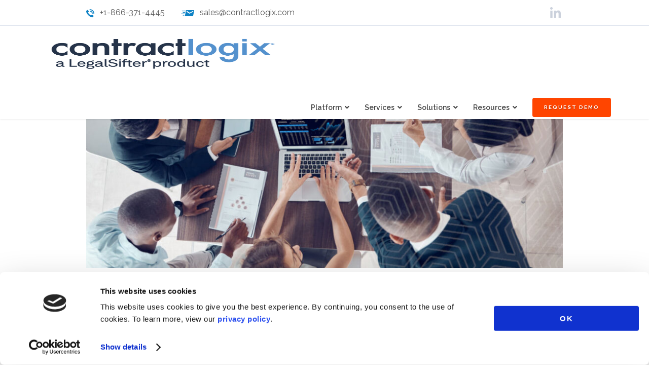

--- FILE ---
content_type: text/html; charset=UTF-8
request_url: https://www.contractlogix.com/contract-management/document-collaboration/
body_size: 53774
content:
<!DOCTYPE html>
<html lang="en-US" prefix="og: http://ogp.me/ns# fb: http://ogp.me/ns/fb#">
<head>
	<!-- Google Tag Manager -->
	<script>(function(w,d,s,l,i){w[l]=w[l]||[];w[l].push({'gtm.start':
	new Date().getTime(),event:'gtm.js'});var f=d.getElementsByTagName(s)[0],
	j=d.createElement(s),dl=l!='dataLayer'?'&l='+l:'';j.async=true;j.src=
	'https://www.googletagmanager.com/gtm.js?id='+i+dl;f.parentNode.insertBefore(j,f);
	})(window,document,'script','dataLayer','GTM-K4PD77Z');</script>
	<!-- End Google Tag Manager -->
	<meta charset="UTF-8">
	<meta name="viewport" content="width=device-width, height=device-height, initial-scale=1, user-scalable=1, minimum-scale=1, maximum-scale=2">
	<link rel="pingback" href="https://www.contractlogix.com/xmlrpc.php">
	<meta http-equiv="Cache-Control" content="no-cache" />
	<meta http-equiv="Pragma" content="no-cache" />
	<meta http-equiv="Expires" content="0" />
<script charset="utf-8" type="text/javascript" src="https://js.hsforms.net/forms/v2.js"></script>
<!-- Zemanta Pixel ContractLogix pixel -->
<script type="text/javascript">
!function(_window, _document) {
var ZEM_TAG_ID='63906';
if (_window.zemApi) {var toArray = function(object) { return Object.prototype.toString.call(object) === '[object Array]' ? object : [object];};_window.zemApi.marketerId = toArray(_window.zemApi.marketerId).concat(toArray(ZEM_TAG_ID));return;}
var api = _window.zemApi = function() {api.dispatch ? api.dispatch.apply(api, arguments) : api.queue.push(arguments);};api.version = '1.0';api.loaded = true;api.marketerId = ZEM_TAG_ID;api.queue = [];var tag = _document.createElement('script');tag.async = true;tag.src = '//js-tag.zemanta.com/zcpt.js';tag.type = 'text/javascript';var script = _document.getElementsByTagName('script')[0];script.parentNode.insertBefore(tag, script);
}(window, document);
zemApi('track', 'PAGE_VIEW');
</script>
<noscript><img src="//p1.zemanta.com/v2/p/ns/63906/PAGE_VIEW/" referrerpolicy="no-referrer-when-downgrade" height="1" width="1" border="0" alt="" /></noscript>
	<script type="text/javascript"
		id="Cookiebot"
		src="https://consent.cookiebot.com/uc.js"
		data-implementation="wp"
		data-cbid="34cc3cf3-ab7d-4959-8c00-238587848fb1"
							async	></script>
<title>The Definitive Guide to Document Collaboration - Read More</title>
<meta name='robots' content='max-image-preview:large' />
	<style>img:is([sizes="auto" i], [sizes^="auto," i]) { contain-intrinsic-size: 3000px 1500px }</style>
	
<!-- This site is optimized with the Yoast SEO Premium plugin v5.8 - https://yoast.com/wordpress/plugins/seo/ -->
<meta name="description" content="Do you need better document collaboration within your teams? Learn how to leverage the right technology with this guide. Read our recent article."/>
<link rel="canonical" href="https://www.contractlogix.com/contract-management/document-collaboration/" />
<link rel="publisher" href="https://plus.google.com/103724404319863721927/about"/>
<meta property="og:locale" content="en_US" />
<meta property="og:type" content="article" />
<meta property="og:title" content="The Definitive Guide to Document Collaboration - Read More" />
<meta property="og:description" content="Do you need better document collaboration within your teams? Learn how to leverage the right technology with this guide. Read our recent article." />
<meta property="og:url" content="https://www.contractlogix.com/contract-management/document-collaboration/" />
<meta property="og:site_name" content="Contract Logix" />
<meta property="article:publisher" content="https://www.facebook.com/ContractLogix/" />
<meta property="article:tag" content="change management" />
<meta property="article:tag" content="Contract Lifecycle Management" />
<meta property="article:tag" content="Digital Transformation" />
<meta property="article:tag" content="software as a service" />
<meta property="article:section" content="Blogs" />
<meta property="article:published_time" content="2023-09-14T07:14:50-04:00" />
<meta property="article:modified_time" content="2023-12-11T13:37:02-05:00" />
<meta property="og:updated_time" content="2023-12-11T13:37:02-05:00" />
<meta property="og:image" content="https://www.contractlogix.com/wp-content/uploads/2023/09/document-collaboration.jpg" />
<meta property="og:image:secure_url" content="https://www.contractlogix.com/wp-content/uploads/2023/09/document-collaboration.jpg" />
<meta property="og:image:width" content="1200" />
<meta property="og:image:height" content="630" />
<meta name="twitter:card" content="summary" />
<meta name="twitter:description" content="Do you need better document collaboration within your teams? Learn how to leverage the right technology with this guide. Read our recent article." />
<meta name="twitter:title" content="The Definitive Guide to Document Collaboration - Read More" />
<meta name="twitter:site" content="@ContractLogix" />
<meta name="twitter:image" content="https://www.contractlogix.com/wp-content/uploads/2023/09/document-collaboration.jpg" />
<meta name="twitter:creator" content="@ContractLogix" />
<script type='application/ld+json'>{"@context":"http:\/\/schema.org","@type":"WebSite","@id":"#website","url":"https:\/\/www.contractlogix.com\/","name":"Contract Logix","alternateName":"Contract Lifecycle Management Software","potentialAction":{"@type":"SearchAction","target":"https:\/\/www.contractlogix.com\/?s={search_term_string}","query-input":"required name=search_term_string"}}</script>
<script type='application/ld+json'>{"@context":"http:\/\/schema.org","@type":"Organization","url":"https:\/\/www.contractlogix.com\/contract-management\/document-collaboration\/","sameAs":["https:\/\/www.facebook.com\/ContractLogix\/","https:\/\/www.linkedin.com\/company\/contract-logix-llc","https:\/\/plus.google.com\/103724404319863721927\/about","https:\/\/www.youtube.com\/@LegalSifter","https:\/\/twitter.com\/ContractLogix"],"@id":"#organization","name":"Contract Logix, LLC.","logo":"https:\/\/www.contractlogix.com\/wp-content\/uploads\/2015\/09\/Logo@2x4.png"}</script>
<!-- / Yoast SEO Premium plugin. -->

<link rel='dns-prefetch' href='//www.contractlogix.com' />
<link rel='dns-prefetch' href='//fonts.googleapis.com' />
<link rel="alternate" type="application/rss+xml" title="Contract Logix &raquo; Feed" href="https://www.contractlogix.com/feed/" />
<link rel="alternate" type="application/rss+xml" title="Contract Logix &raquo; Comments Feed" href="https://www.contractlogix.com/comments/feed/" />
<script type="text/javascript">
/* <![CDATA[ */
window._wpemojiSettings = {"baseUrl":"https:\/\/s.w.org\/images\/core\/emoji\/16.0.1\/72x72\/","ext":".png","svgUrl":"https:\/\/s.w.org\/images\/core\/emoji\/16.0.1\/svg\/","svgExt":".svg","source":{"concatemoji":"https:\/\/www.contractlogix.com\/wp-includes\/js\/wp-emoji-release.min.js?ver=6.8.3"}};
/*! This file is auto-generated */
!function(s,n){var o,i,e;function c(e){try{var t={supportTests:e,timestamp:(new Date).valueOf()};sessionStorage.setItem(o,JSON.stringify(t))}catch(e){}}function p(e,t,n){e.clearRect(0,0,e.canvas.width,e.canvas.height),e.fillText(t,0,0);var t=new Uint32Array(e.getImageData(0,0,e.canvas.width,e.canvas.height).data),a=(e.clearRect(0,0,e.canvas.width,e.canvas.height),e.fillText(n,0,0),new Uint32Array(e.getImageData(0,0,e.canvas.width,e.canvas.height).data));return t.every(function(e,t){return e===a[t]})}function u(e,t){e.clearRect(0,0,e.canvas.width,e.canvas.height),e.fillText(t,0,0);for(var n=e.getImageData(16,16,1,1),a=0;a<n.data.length;a++)if(0!==n.data[a])return!1;return!0}function f(e,t,n,a){switch(t){case"flag":return n(e,"\ud83c\udff3\ufe0f\u200d\u26a7\ufe0f","\ud83c\udff3\ufe0f\u200b\u26a7\ufe0f")?!1:!n(e,"\ud83c\udde8\ud83c\uddf6","\ud83c\udde8\u200b\ud83c\uddf6")&&!n(e,"\ud83c\udff4\udb40\udc67\udb40\udc62\udb40\udc65\udb40\udc6e\udb40\udc67\udb40\udc7f","\ud83c\udff4\u200b\udb40\udc67\u200b\udb40\udc62\u200b\udb40\udc65\u200b\udb40\udc6e\u200b\udb40\udc67\u200b\udb40\udc7f");case"emoji":return!a(e,"\ud83e\udedf")}return!1}function g(e,t,n,a){var r="undefined"!=typeof WorkerGlobalScope&&self instanceof WorkerGlobalScope?new OffscreenCanvas(300,150):s.createElement("canvas"),o=r.getContext("2d",{willReadFrequently:!0}),i=(o.textBaseline="top",o.font="600 32px Arial",{});return e.forEach(function(e){i[e]=t(o,e,n,a)}),i}function t(e){var t=s.createElement("script");t.src=e,t.defer=!0,s.head.appendChild(t)}"undefined"!=typeof Promise&&(o="wpEmojiSettingsSupports",i=["flag","emoji"],n.supports={everything:!0,everythingExceptFlag:!0},e=new Promise(function(e){s.addEventListener("DOMContentLoaded",e,{once:!0})}),new Promise(function(t){var n=function(){try{var e=JSON.parse(sessionStorage.getItem(o));if("object"==typeof e&&"number"==typeof e.timestamp&&(new Date).valueOf()<e.timestamp+604800&&"object"==typeof e.supportTests)return e.supportTests}catch(e){}return null}();if(!n){if("undefined"!=typeof Worker&&"undefined"!=typeof OffscreenCanvas&&"undefined"!=typeof URL&&URL.createObjectURL&&"undefined"!=typeof Blob)try{var e="postMessage("+g.toString()+"("+[JSON.stringify(i),f.toString(),p.toString(),u.toString()].join(",")+"));",a=new Blob([e],{type:"text/javascript"}),r=new Worker(URL.createObjectURL(a),{name:"wpTestEmojiSupports"});return void(r.onmessage=function(e){c(n=e.data),r.terminate(),t(n)})}catch(e){}c(n=g(i,f,p,u))}t(n)}).then(function(e){for(var t in e)n.supports[t]=e[t],n.supports.everything=n.supports.everything&&n.supports[t],"flag"!==t&&(n.supports.everythingExceptFlag=n.supports.everythingExceptFlag&&n.supports[t]);n.supports.everythingExceptFlag=n.supports.everythingExceptFlag&&!n.supports.flag,n.DOMReady=!1,n.readyCallback=function(){n.DOMReady=!0}}).then(function(){return e}).then(function(){var e;n.supports.everything||(n.readyCallback(),(e=n.source||{}).concatemoji?t(e.concatemoji):e.wpemoji&&e.twemoji&&(t(e.twemoji),t(e.wpemoji)))}))}((window,document),window._wpemojiSettings);
/* ]]> */
</script>
<style id='wp-emoji-styles-inline-css' type='text/css'>

	img.wp-smiley, img.emoji {
		display: inline !important;
		border: none !important;
		box-shadow: none !important;
		height: 1em !important;
		width: 1em !important;
		margin: 0 0.07em !important;
		vertical-align: -0.1em !important;
		background: none !important;
		padding: 0 !important;
	}
</style>
<link rel='stylesheet' id='wp-block-library-css' href='https://www.contractlogix.com/wp-includes/css/dist/block-library/style.min.css?ver=6.8.3' type='text/css' media='all' />
<style id='classic-theme-styles-inline-css' type='text/css'>
/*! This file is auto-generated */
.wp-block-button__link{color:#fff;background-color:#32373c;border-radius:9999px;box-shadow:none;text-decoration:none;padding:calc(.667em + 2px) calc(1.333em + 2px);font-size:1.125em}.wp-block-file__button{background:#32373c;color:#fff;text-decoration:none}
</style>
<style id='global-styles-inline-css' type='text/css'>
:root{--wp--preset--aspect-ratio--square: 1;--wp--preset--aspect-ratio--4-3: 4/3;--wp--preset--aspect-ratio--3-4: 3/4;--wp--preset--aspect-ratio--3-2: 3/2;--wp--preset--aspect-ratio--2-3: 2/3;--wp--preset--aspect-ratio--16-9: 16/9;--wp--preset--aspect-ratio--9-16: 9/16;--wp--preset--color--black: #000000;--wp--preset--color--cyan-bluish-gray: #abb8c3;--wp--preset--color--white: #ffffff;--wp--preset--color--pale-pink: #f78da7;--wp--preset--color--vivid-red: #cf2e2e;--wp--preset--color--luminous-vivid-orange: #ff6900;--wp--preset--color--luminous-vivid-amber: #fcb900;--wp--preset--color--light-green-cyan: #7bdcb5;--wp--preset--color--vivid-green-cyan: #00d084;--wp--preset--color--pale-cyan-blue: #8ed1fc;--wp--preset--color--vivid-cyan-blue: #0693e3;--wp--preset--color--vivid-purple: #9b51e0;--wp--preset--gradient--vivid-cyan-blue-to-vivid-purple: linear-gradient(135deg,rgba(6,147,227,1) 0%,rgb(155,81,224) 100%);--wp--preset--gradient--light-green-cyan-to-vivid-green-cyan: linear-gradient(135deg,rgb(122,220,180) 0%,rgb(0,208,130) 100%);--wp--preset--gradient--luminous-vivid-amber-to-luminous-vivid-orange: linear-gradient(135deg,rgba(252,185,0,1) 0%,rgba(255,105,0,1) 100%);--wp--preset--gradient--luminous-vivid-orange-to-vivid-red: linear-gradient(135deg,rgba(255,105,0,1) 0%,rgb(207,46,46) 100%);--wp--preset--gradient--very-light-gray-to-cyan-bluish-gray: linear-gradient(135deg,rgb(238,238,238) 0%,rgb(169,184,195) 100%);--wp--preset--gradient--cool-to-warm-spectrum: linear-gradient(135deg,rgb(74,234,220) 0%,rgb(151,120,209) 20%,rgb(207,42,186) 40%,rgb(238,44,130) 60%,rgb(251,105,98) 80%,rgb(254,248,76) 100%);--wp--preset--gradient--blush-light-purple: linear-gradient(135deg,rgb(255,206,236) 0%,rgb(152,150,240) 100%);--wp--preset--gradient--blush-bordeaux: linear-gradient(135deg,rgb(254,205,165) 0%,rgb(254,45,45) 50%,rgb(107,0,62) 100%);--wp--preset--gradient--luminous-dusk: linear-gradient(135deg,rgb(255,203,112) 0%,rgb(199,81,192) 50%,rgb(65,88,208) 100%);--wp--preset--gradient--pale-ocean: linear-gradient(135deg,rgb(255,245,203) 0%,rgb(182,227,212) 50%,rgb(51,167,181) 100%);--wp--preset--gradient--electric-grass: linear-gradient(135deg,rgb(202,248,128) 0%,rgb(113,206,126) 100%);--wp--preset--gradient--midnight: linear-gradient(135deg,rgb(2,3,129) 0%,rgb(40,116,252) 100%);--wp--preset--font-size--small: 13px;--wp--preset--font-size--medium: 20px;--wp--preset--font-size--large: 36px;--wp--preset--font-size--x-large: 42px;--wp--preset--spacing--20: 0.44rem;--wp--preset--spacing--30: 0.67rem;--wp--preset--spacing--40: 1rem;--wp--preset--spacing--50: 1.5rem;--wp--preset--spacing--60: 2.25rem;--wp--preset--spacing--70: 3.38rem;--wp--preset--spacing--80: 5.06rem;--wp--preset--shadow--natural: 6px 6px 9px rgba(0, 0, 0, 0.2);--wp--preset--shadow--deep: 12px 12px 50px rgba(0, 0, 0, 0.4);--wp--preset--shadow--sharp: 6px 6px 0px rgba(0, 0, 0, 0.2);--wp--preset--shadow--outlined: 6px 6px 0px -3px rgba(255, 255, 255, 1), 6px 6px rgba(0, 0, 0, 1);--wp--preset--shadow--crisp: 6px 6px 0px rgba(0, 0, 0, 1);}:where(.is-layout-flex){gap: 0.5em;}:where(.is-layout-grid){gap: 0.5em;}body .is-layout-flex{display: flex;}.is-layout-flex{flex-wrap: wrap;align-items: center;}.is-layout-flex > :is(*, div){margin: 0;}body .is-layout-grid{display: grid;}.is-layout-grid > :is(*, div){margin: 0;}:where(.wp-block-columns.is-layout-flex){gap: 2em;}:where(.wp-block-columns.is-layout-grid){gap: 2em;}:where(.wp-block-post-template.is-layout-flex){gap: 1.25em;}:where(.wp-block-post-template.is-layout-grid){gap: 1.25em;}.has-black-color{color: var(--wp--preset--color--black) !important;}.has-cyan-bluish-gray-color{color: var(--wp--preset--color--cyan-bluish-gray) !important;}.has-white-color{color: var(--wp--preset--color--white) !important;}.has-pale-pink-color{color: var(--wp--preset--color--pale-pink) !important;}.has-vivid-red-color{color: var(--wp--preset--color--vivid-red) !important;}.has-luminous-vivid-orange-color{color: var(--wp--preset--color--luminous-vivid-orange) !important;}.has-luminous-vivid-amber-color{color: var(--wp--preset--color--luminous-vivid-amber) !important;}.has-light-green-cyan-color{color: var(--wp--preset--color--light-green-cyan) !important;}.has-vivid-green-cyan-color{color: var(--wp--preset--color--vivid-green-cyan) !important;}.has-pale-cyan-blue-color{color: var(--wp--preset--color--pale-cyan-blue) !important;}.has-vivid-cyan-blue-color{color: var(--wp--preset--color--vivid-cyan-blue) !important;}.has-vivid-purple-color{color: var(--wp--preset--color--vivid-purple) !important;}.has-black-background-color{background-color: var(--wp--preset--color--black) !important;}.has-cyan-bluish-gray-background-color{background-color: var(--wp--preset--color--cyan-bluish-gray) !important;}.has-white-background-color{background-color: var(--wp--preset--color--white) !important;}.has-pale-pink-background-color{background-color: var(--wp--preset--color--pale-pink) !important;}.has-vivid-red-background-color{background-color: var(--wp--preset--color--vivid-red) !important;}.has-luminous-vivid-orange-background-color{background-color: var(--wp--preset--color--luminous-vivid-orange) !important;}.has-luminous-vivid-amber-background-color{background-color: var(--wp--preset--color--luminous-vivid-amber) !important;}.has-light-green-cyan-background-color{background-color: var(--wp--preset--color--light-green-cyan) !important;}.has-vivid-green-cyan-background-color{background-color: var(--wp--preset--color--vivid-green-cyan) !important;}.has-pale-cyan-blue-background-color{background-color: var(--wp--preset--color--pale-cyan-blue) !important;}.has-vivid-cyan-blue-background-color{background-color: var(--wp--preset--color--vivid-cyan-blue) !important;}.has-vivid-purple-background-color{background-color: var(--wp--preset--color--vivid-purple) !important;}.has-black-border-color{border-color: var(--wp--preset--color--black) !important;}.has-cyan-bluish-gray-border-color{border-color: var(--wp--preset--color--cyan-bluish-gray) !important;}.has-white-border-color{border-color: var(--wp--preset--color--white) !important;}.has-pale-pink-border-color{border-color: var(--wp--preset--color--pale-pink) !important;}.has-vivid-red-border-color{border-color: var(--wp--preset--color--vivid-red) !important;}.has-luminous-vivid-orange-border-color{border-color: var(--wp--preset--color--luminous-vivid-orange) !important;}.has-luminous-vivid-amber-border-color{border-color: var(--wp--preset--color--luminous-vivid-amber) !important;}.has-light-green-cyan-border-color{border-color: var(--wp--preset--color--light-green-cyan) !important;}.has-vivid-green-cyan-border-color{border-color: var(--wp--preset--color--vivid-green-cyan) !important;}.has-pale-cyan-blue-border-color{border-color: var(--wp--preset--color--pale-cyan-blue) !important;}.has-vivid-cyan-blue-border-color{border-color: var(--wp--preset--color--vivid-cyan-blue) !important;}.has-vivid-purple-border-color{border-color: var(--wp--preset--color--vivid-purple) !important;}.has-vivid-cyan-blue-to-vivid-purple-gradient-background{background: var(--wp--preset--gradient--vivid-cyan-blue-to-vivid-purple) !important;}.has-light-green-cyan-to-vivid-green-cyan-gradient-background{background: var(--wp--preset--gradient--light-green-cyan-to-vivid-green-cyan) !important;}.has-luminous-vivid-amber-to-luminous-vivid-orange-gradient-background{background: var(--wp--preset--gradient--luminous-vivid-amber-to-luminous-vivid-orange) !important;}.has-luminous-vivid-orange-to-vivid-red-gradient-background{background: var(--wp--preset--gradient--luminous-vivid-orange-to-vivid-red) !important;}.has-very-light-gray-to-cyan-bluish-gray-gradient-background{background: var(--wp--preset--gradient--very-light-gray-to-cyan-bluish-gray) !important;}.has-cool-to-warm-spectrum-gradient-background{background: var(--wp--preset--gradient--cool-to-warm-spectrum) !important;}.has-blush-light-purple-gradient-background{background: var(--wp--preset--gradient--blush-light-purple) !important;}.has-blush-bordeaux-gradient-background{background: var(--wp--preset--gradient--blush-bordeaux) !important;}.has-luminous-dusk-gradient-background{background: var(--wp--preset--gradient--luminous-dusk) !important;}.has-pale-ocean-gradient-background{background: var(--wp--preset--gradient--pale-ocean) !important;}.has-electric-grass-gradient-background{background: var(--wp--preset--gradient--electric-grass) !important;}.has-midnight-gradient-background{background: var(--wp--preset--gradient--midnight) !important;}.has-small-font-size{font-size: var(--wp--preset--font-size--small) !important;}.has-medium-font-size{font-size: var(--wp--preset--font-size--medium) !important;}.has-large-font-size{font-size: var(--wp--preset--font-size--large) !important;}.has-x-large-font-size{font-size: var(--wp--preset--font-size--x-large) !important;}
:where(.wp-block-post-template.is-layout-flex){gap: 1.25em;}:where(.wp-block-post-template.is-layout-grid){gap: 1.25em;}
:where(.wp-block-columns.is-layout-flex){gap: 2em;}:where(.wp-block-columns.is-layout-grid){gap: 2em;}
:root :where(.wp-block-pullquote){font-size: 1.5em;line-height: 1.6;}
</style>
<link rel='stylesheet' id='ubermenu-raleway-css' href='//fonts.googleapis.com/css?family=Raleway%3A%2C300%2C400%2C700&#038;ver=6.8.3' type='text/css' media='all' />
<link rel='stylesheet' id='iw_tab_style-css' href='https://www.contractlogix.com/wp-content/plugins/vc-elegant-tabs/css/tabstyles.css?ver=6.8.3' type='text/css' media='all' />
<link rel='stylesheet' id='iw_tab_aminate-css' href='https://www.contractlogix.com/wp-content/plugins/vc-elegant-tabs/css/animate.min.css?ver=6.8.3' type='text/css' media='all' />
<link rel='stylesheet' id='iw_tabs-css' href='https://www.contractlogix.com/wp-content/plugins/vc-elegant-tabs/css/tabs.css?ver=6.8.3' type='text/css' media='all' />
<link rel='stylesheet' id='iw_font-awesome-css' href='https://www.contractlogix.com/wp-content/plugins/vc-elegant-tabs/css/font-awesome.min.css?ver=6.8.3' type='text/css' media='all' />
<link property="stylesheet" rel='stylesheet' id='js_composer_front-css' href='https://www.contractlogix.com/wp-content/plugins/js_composer/assets/css/js_composer.min.css?ver=6.9.0' type='text/css' media='all' />
<link rel='stylesheet' id='js_composer_custom_css-css' href='//www.contractlogix.com/wp-content/uploads/js_composer/custom.css?ver=6.9.0' type='text/css' media='all' />
<link rel='stylesheet' id='sm-shortcodes-css' href='https://www.contractlogix.com/wp-content/plugins/semona-extension/assets/css/style.css?ver=6.8.3' type='text/css' media='all' />
<link rel='stylesheet' id='flexslider-css' href='https://www.contractlogix.com/wp-content/themes/semona/vendor/flexslider-2.5.0/flexslider.css?ver=6.8.3' type='text/css' media='all' />
<link rel='stylesheet' id='google-fonts-css' href='//fonts.googleapis.com/css?family=Raleway%3A300%2C300italic%2C400%2C400italic%2C500%2C600%2C700%2C700italic%2C900%7CLato%3A300%2C300italic%2C400%2C400italic%2C500%2C600%2C700%2C700italic%2C900%7COpen+Sans%3A300%2C300italic%2C400%2C400italic%2C500%2C600%2C700%2C700italic%2C900%7CCrete+Round%3A300%2C300italic%2C400%2C400italic%2C500%2C600%2C700%2C700italic%2C900%7CCrete+Round%3A400%2C400italic&#038;ver=1.0.0' type='text/css' media='all' />
<link rel='stylesheet' id='font-awesome-css' href='https://www.contractlogix.com/wp-content/themes/semona/vendor/font-awesome-4.4.0/css/font-awesome.min.css?ver=6.8.3' type='text/css' media='all' />
<link rel='stylesheet' id='icomoon-css' href='https://www.contractlogix.com/wp-content/themes/semona/vendor/icomoon/style.css?ver=6.8.3' type='text/css' media='all' />
<link rel='stylesheet' id='prettyphoto-css' href='https://www.contractlogix.com/wp-content/plugins/js_composer/assets/lib/prettyphoto/css/prettyPhoto.min.css?ver=6.9.0' type='text/css' media='all' />
<link rel='stylesheet' id='sm_pe_icon_7_stroke-css' href='https://www.contractlogix.com/wp-content/plugins/semona-extension/assets/vendor/pe-icon-7-stroke/css/pe-icon-7-stroke.css?ver=6.8.3' type='text/css' media='all' />
<link rel='stylesheet' id='animate-css' href='https://www.contractlogix.com/wp-content/themes/semona/css/animate.min.css?ver=6.8.3' type='text/css' media='all' />
<link rel='stylesheet' id='theme-css' href='https://www.contractlogix.com/wp-content/themes/semona/css/style.css?ver=6.8.3' type='text/css' media='all' />
<link rel='stylesheet' id='theme-responsive-css' href='https://www.contractlogix.com/wp-content/themes/semona/css/media.css?ver=6.8.3' type='text/css' media='all' />
<link rel='stylesheet' id='shiftnav-css' href='https://www.contractlogix.com/wp-content/plugins/shiftnav-pro/pro/assets/css/shiftnav.min.css?ver=1.4.0.1' type='text/css' media='all' />
<link rel='stylesheet' id='ubermenu-css' href='https://www.contractlogix.com/wp-content/plugins/ubermenu/pro/assets/css/ubermenu.min.css?ver=3.8.5' type='text/css' media='all' />
<link rel='stylesheet' id='ubermenu-grey-white-css' href='https://www.contractlogix.com/wp-content/plugins/ubermenu/assets/css/skins/blackwhite.css?ver=6.8.3' type='text/css' media='all' />
<link rel='stylesheet' id='ubermenu-font-awesome-all-css' href='https://www.contractlogix.com/wp-content/plugins/ubermenu/assets/fontawesome/css/all.min.css?ver=6.8.3' type='text/css' media='all' />
<link rel='stylesheet' id='sm-child-styles-css' href='https://www.contractlogix.com/wp-content/themes/semona-child/style.css?ver=045819' type='text/css' media='all' />
<script type="text/javascript" src="https://www.contractlogix.com/wp-includes/js/jquery/jquery.min.js?ver=3.7.1" id="jquery-core-js"></script>
<script type="text/javascript" src="https://www.contractlogix.com/wp-includes/js/jquery/jquery-migrate.min.js?ver=3.4.1" id="jquery-migrate-js"></script>
<script type="text/javascript" id="sm-gmaps-js-extra">
/* <![CDATA[ */
var sm_gmap_vars = {"gmap_ajax":"https:\/\/www.contractlogix.com\/wp-admin\/admin-ajax.php","gmap_ajax_nonce":"b2198595b3"};
/* ]]> */
</script>
<script type="text/javascript" src="https://www.contractlogix.com/wp-content/plugins/semona-extension/assets/js/frontend/jquery.sm-gmaps.js?ver=6.8.3" id="sm-gmaps-js"></script>
<link rel="https://api.w.org/" href="https://www.contractlogix.com/wp-json/" /><link rel="alternate" title="JSON" type="application/json" href="https://www.contractlogix.com/wp-json/wp/v2/posts/30972" /><link rel="EditURI" type="application/rsd+xml" title="RSD" href="https://www.contractlogix.com/xmlrpc.php?rsd" />
<meta name="generator" content="WordPress 6.8.3" />
<link rel='shortlink' href='https://www.contractlogix.com/?p=30972' />
<link rel="alternate" title="oEmbed (JSON)" type="application/json+oembed" href="https://www.contractlogix.com/wp-json/oembed/1.0/embed?url=https%3A%2F%2Fwww.contractlogix.com%2Fcontract-management%2Fdocument-collaboration%2F" />
<link rel="alternate" title="oEmbed (XML)" type="text/xml+oembed" href="https://www.contractlogix.com/wp-json/oembed/1.0/embed?url=https%3A%2F%2Fwww.contractlogix.com%2Fcontract-management%2Fdocument-collaboration%2F&#038;format=xml" />

	<!-- ShiftNav CSS 
	================================================================ -->
	<style type="text/css" id="shiftnav-dynamic-css">
		
	@media only screen and (min-width:959px){ #shiftnav-toggle-main, .shiftnav-toggle-mobile{ display:none; } .shiftnav-wrap { padding-top:0 !important; } body.shiftnav-disable-shift-body{ padding-top:0 !important; } }
	@media only screen and (max-width:958px){ .main-menu{ display:none !important; } }
	@media only screen and (max-width:957px){ .ubermenu, .ubermenu.ubermenu-responsive-default, .ubermenu-responsive-toggle, #megaMenu{ display:none !important; } }

/** ShiftNav Custom Menu Styles (Customizer) **/
/* togglebar */
#shiftnav-toggle-main { background:#1e73be; color:#ffffff; }
/* shiftnav-main */
.shiftnav.shiftnav-shiftnav-main { background:#1e73be; color:#ffffff; }
.shiftnav.shiftnav-shiftnav-main .shiftnav-site-title { color:#ffffff; font-size:16px; text-align:bold; font-weight:bold; }
.shiftnav.shiftnav-shiftnav-main ul.shiftnav-menu li.menu-item > .shiftnav-target { background:#ffffff; color:#1e73be; font-size:16px; font-weight:bold; text-shadow:none; }
.shiftnav.shiftnav-shiftnav-main ul.shiftnav-menu li.menu-item.shiftnav-active > .shiftnav-target, .shiftnav.shiftnav-shiftnav-main ul.shiftnav-menu li.menu-item.shiftnav-in-transition > .shiftnav-target, .shiftnav.shiftnav-shiftnav-main ul.shiftnav-menu.shiftnav-active-on-hover li.menu-item > .shiftnav-target:hover, .shiftnav.shiftnav-shiftnav-main ul.shiftnav-menu.shiftnav-active-highlight li.menu-item > .shiftnav-target:active { background:#ffffff; color:#1e73be; border-top:1px solid #efefef; border-bottom:1px solid #efefef; }
.shiftnav.shiftnav-shiftnav-main ul.shiftnav-menu li.menu-item.current-menu-item > .shiftnav-target, .shiftnav.shiftnav-shiftnav-main ul.shiftnav-menu li.menu-item ul.sub-menu .current-menu-item > .shiftnav-target, .shiftnav.shiftnav-shiftnav-main ul.shiftnav-menu > li.shiftnav-sub-accordion.current-menu-ancestor > .shiftnav-target, .shiftnav.shiftnav-shiftnav-main ul.shiftnav-menu > li.shiftnav-sub-shift.current-menu-ancestor > .shiftnav-target { background:#efefef; color:#000000; }
.shiftnav.shiftnav-shiftnav-main ul.shiftnav-menu li.menu-item > .shiftnav-target, .shiftnav.shiftnav-shiftnav-main ul.shiftnav-menu li.menu-item > .shiftnav-submenu-activation { border-top:1px solid #efefef; border-bottom:1px solid #efefef; }
.shiftnav.shiftnav-shiftnav-main ul.shiftnav-menu li.menu-item > .shiftnav-submenu-activation { background:#f4f4f4; color:#000000; }
.shiftnav.shiftnav-shiftnav-main ul.shiftnav-menu li.menu-item > .shiftnav-submenu-activation:hover, .shiftnav.shiftnav-shiftnav-main ul.shiftnav-menu li.menu-item.shiftnav-active > .shiftnav-submenu-activation, .shiftnav.shiftnav-shiftnav-main ul.shiftnav-menu li.menu-item.shiftnav-in-transition > .shiftnav-submenu-activation { background:#f4f4f4; color:#000000; }
.shiftnav.shiftnav-shiftnav-main ul.shiftnav-menu li.shiftnav-retract .shiftnav-target { background:#efefef; color:#000000; text-align:right; }
.shiftnav.shiftnav-shiftnav-main ul.shiftnav-menu ul.sub-menu li.menu-item > .shiftnav-target { font-size:16px; font-weight:normal; }

/* Status: Loaded from Transient */

	</style>
	<!-- end ShiftNav CSS -->

	<style id="ubermenu-custom-generated-css">
/** Font Awesome 4 Compatibility **/
.fa{font-style:normal;font-variant:normal;font-weight:normal;font-family:FontAwesome;}

/** UberMenu Responsive Styles (Breakpoint Setting) **/
@media screen and (min-width: 768px){
  .ubermenu{ display:block !important; } .ubermenu-responsive .ubermenu-item.ubermenu-hide-desktop{ display:none !important; } .ubermenu-responsive.ubermenu-retractors-responsive .ubermenu-retractor-mobile{ display:none; }  /* Top level items full height */ .ubermenu.ubermenu-horizontal.ubermenu-items-vstretch .ubermenu-nav{   display:flex;   align-items:stretch; } .ubermenu.ubermenu-horizontal.ubermenu-items-vstretch .ubermenu-item.ubermenu-item-level-0{   display:flex;   flex-direction:column; } .ubermenu.ubermenu-horizontal.ubermenu-items-vstretch .ubermenu-item.ubermenu-item-level-0 > .ubermenu-target{   flex:1;   display:flex;   align-items:center; flex-wrap:wrap; } .ubermenu.ubermenu-horizontal.ubermenu-items-vstretch .ubermenu-item.ubermenu-item-level-0 > .ubermenu-target > .ubermenu-target-divider{ position:static; flex-basis:100%; } .ubermenu.ubermenu-horizontal.ubermenu-items-vstretch .ubermenu-item.ubermenu-item-level-0 > .ubermenu-target.ubermenu-item-layout-image_left > .ubermenu-target-text{ padding-left:1em; } .ubermenu.ubermenu-horizontal.ubermenu-items-vstretch .ubermenu-item.ubermenu-item-level-0 > .ubermenu-target.ubermenu-item-layout-image_right > .ubermenu-target-text{ padding-right:1em; } .ubermenu.ubermenu-horizontal.ubermenu-items-vstretch .ubermenu-item.ubermenu-item-level-0 > .ubermenu-target.ubermenu-item-layout-image_above, .ubermenu.ubermenu-horizontal.ubermenu-items-vstretch .ubermenu-item.ubermenu-item-level-0 > .ubermenu-target.ubermenu-item-layout-image_below{ flex-direction:column; } .ubermenu.ubermenu-horizontal.ubermenu-items-vstretch .ubermenu-item.ubermenu-item-level-0 > .ubermenu-submenu-drop{   top:100%; } .ubermenu.ubermenu-horizontal.ubermenu-items-vstretch .ubermenu-item-level-0:not(.ubermenu-align-right) + .ubermenu-item.ubermenu-align-right{ margin-left:auto; } .ubermenu.ubermenu-horizontal.ubermenu-items-vstretch .ubermenu-item.ubermenu-item-level-0 > .ubermenu-target.ubermenu-content-align-left{   justify-content:flex-start; } .ubermenu.ubermenu-horizontal.ubermenu-items-vstretch .ubermenu-item.ubermenu-item-level-0 > .ubermenu-target.ubermenu-content-align-center{   justify-content:center; } .ubermenu.ubermenu-horizontal.ubermenu-items-vstretch .ubermenu-item.ubermenu-item-level-0 > .ubermenu-target.ubermenu-content-align-right{   justify-content:flex-end; }  /* Force current submenu always open but below others */ .ubermenu-force-current-submenu .ubermenu-item-level-0.ubermenu-current-menu-item > .ubermenu-submenu-drop, .ubermenu-force-current-submenu .ubermenu-item-level-0.ubermenu-current-menu-ancestor > .ubermenu-submenu-drop {     display: block!important;     opacity: 1!important;     visibility: visible!important;     margin: 0!important;     top: auto!important;     height: auto;     z-index:19; }   /* Invert Horizontal menu to make subs go up */ .ubermenu-invert.ubermenu-horizontal .ubermenu-item-level-0 > .ubermenu-submenu-drop, .ubermenu-invert.ubermenu-horizontal.ubermenu-items-vstretch .ubermenu-item.ubermenu-item-level-0>.ubermenu-submenu-drop{  top:auto;  bottom:100%; } .ubermenu-invert.ubermenu-horizontal.ubermenu-sub-indicators .ubermenu-item-level-0.ubermenu-has-submenu-drop > .ubermenu-target > .ubermenu-sub-indicator{ transform:rotate(180deg); } /* Make second level flyouts fly up */ .ubermenu-invert.ubermenu-horizontal .ubermenu-submenu .ubermenu-item.ubermenu-active > .ubermenu-submenu-type-flyout{     top:auto;     bottom:0; } /* Clip the submenus properly when inverted */ .ubermenu-invert.ubermenu-horizontal .ubermenu-item-level-0 > .ubermenu-submenu-drop{     clip: rect(-5000px,5000px,auto,-5000px); }    /* Invert Vertical menu to make subs go left */ .ubermenu-invert.ubermenu-vertical .ubermenu-item-level-0 > .ubermenu-submenu-drop{   right:100%;   left:auto; } .ubermenu-invert.ubermenu-vertical.ubermenu-sub-indicators .ubermenu-item-level-0.ubermenu-item-has-children > .ubermenu-target > .ubermenu-sub-indicator{   right:auto;   left:10px; transform:rotate(90deg); } .ubermenu-vertical.ubermenu-invert .ubermenu-item > .ubermenu-submenu-drop {   clip: rect(-5000px,5000px,5000px,-5000px); } /* Vertical Flyout > Flyout */ .ubermenu-vertical.ubermenu-invert.ubermenu-sub-indicators .ubermenu-has-submenu-drop > .ubermenu-target{   padding-left:25px; } .ubermenu-vertical.ubermenu-invert .ubermenu-item > .ubermenu-target > .ubermenu-sub-indicator {   right:auto;   left:10px;   transform:rotate(90deg); } .ubermenu-vertical.ubermenu-invert .ubermenu-item > .ubermenu-submenu-drop.ubermenu-submenu-type-flyout, .ubermenu-vertical.ubermenu-invert .ubermenu-submenu-type-flyout > .ubermenu-item > .ubermenu-submenu-drop {   right: 100%;   left: auto; }  .ubermenu-responsive-toggle{ display:none; }
}
@media screen and (max-width: 767px){
   .ubermenu-responsive-toggle, .ubermenu-sticky-toggle-wrapper { display: block; }  .ubermenu-responsive{ width:100%; max-height:600px; visibility:visible; overflow:visible;  -webkit-transition:max-height 1s ease-in; transition:max-height .3s ease-in; } .ubermenu-responsive.ubermenu-mobile-accordion:not(.ubermenu-mobile-modal):not(.ubermenu-in-transition):not(.ubermenu-responsive-collapse){ max-height:none; } .ubermenu-responsive.ubermenu-items-align-center{   text-align:left; } .ubermenu-responsive.ubermenu{ margin:0; } .ubermenu-responsive.ubermenu .ubermenu-nav{ display:block; }  .ubermenu-responsive.ubermenu-responsive-nocollapse, .ubermenu-repsonsive.ubermenu-no-transitions{ display:block; max-height:none; }  .ubermenu-responsive.ubermenu-responsive-collapse{ max-height:none; visibility:visible; overflow:visible; } .ubermenu-responsive.ubermenu-responsive-collapse{ max-height:0; overflow:hidden !important; visibility:hidden; } .ubermenu-responsive.ubermenu-in-transition, .ubermenu-responsive.ubermenu-in-transition .ubermenu-nav{ overflow:hidden !important; visibility:visible; } .ubermenu-responsive.ubermenu-responsive-collapse:not(.ubermenu-in-transition){ border-top-width:0; border-bottom-width:0; } .ubermenu-responsive.ubermenu-responsive-collapse .ubermenu-item .ubermenu-submenu{ display:none; }  .ubermenu-responsive .ubermenu-item-level-0{ width:50%; } .ubermenu-responsive.ubermenu-responsive-single-column .ubermenu-item-level-0{ float:none; clear:both; width:100%; } .ubermenu-responsive .ubermenu-item.ubermenu-item-level-0 > .ubermenu-target{ border:none; box-shadow:none; } .ubermenu-responsive .ubermenu-item.ubermenu-has-submenu-flyout{ position:static; } .ubermenu-responsive.ubermenu-sub-indicators .ubermenu-submenu-type-flyout .ubermenu-has-submenu-drop > .ubermenu-target > .ubermenu-sub-indicator{ transform:rotate(0); right:10px; left:auto; } .ubermenu-responsive .ubermenu-nav .ubermenu-item .ubermenu-submenu.ubermenu-submenu-drop{ width:100%; min-width:100%; max-width:100%; top:auto; left:0 !important; } .ubermenu-responsive.ubermenu-has-border .ubermenu-nav .ubermenu-item .ubermenu-submenu.ubermenu-submenu-drop{ left: -1px !important; /* For borders */ } .ubermenu-responsive .ubermenu-submenu.ubermenu-submenu-type-mega > .ubermenu-item.ubermenu-column{ min-height:0; border-left:none;  float:left; /* override left/center/right content alignment */ display:block; } .ubermenu-responsive .ubermenu-item.ubermenu-active > .ubermenu-submenu.ubermenu-submenu-type-mega{     max-height:none;     height:auto;/*prevent overflow scrolling since android is still finicky*/     overflow:visible; } .ubermenu-responsive.ubermenu-transition-slide .ubermenu-item.ubermenu-in-transition > .ubermenu-submenu-drop{ max-height:1000px; /* because of slide transition */ } .ubermenu .ubermenu-submenu-type-flyout .ubermenu-submenu-type-mega{ min-height:0; } .ubermenu.ubermenu-responsive .ubermenu-column, .ubermenu.ubermenu-responsive .ubermenu-column-auto{ min-width:50%; } .ubermenu.ubermenu-responsive .ubermenu-autoclear > .ubermenu-column{ clear:none; } .ubermenu.ubermenu-responsive .ubermenu-column:nth-of-type(2n+1){ clear:both; } .ubermenu.ubermenu-responsive .ubermenu-submenu-retractor-top:not(.ubermenu-submenu-retractor-top-2) .ubermenu-column:nth-of-type(2n+1){ clear:none; } .ubermenu.ubermenu-responsive .ubermenu-submenu-retractor-top:not(.ubermenu-submenu-retractor-top-2) .ubermenu-column:nth-of-type(2n+2){ clear:both; }  .ubermenu-responsive-single-column-subs .ubermenu-submenu .ubermenu-item { float: none; clear: both; width: 100%; min-width: 100%; }  /* Submenu footer content */ .ubermenu .ubermenu-submenu-footer{     position:relative; clear:both;     bottom:auto;     right:auto; }   .ubermenu.ubermenu-responsive .ubermenu-tabs, .ubermenu.ubermenu-responsive .ubermenu-tabs-group, .ubermenu.ubermenu-responsive .ubermenu-tab, .ubermenu.ubermenu-responsive .ubermenu-tab-content-panel{ /** TABS SHOULD BE 100%  ACCORDION */ width:100%; min-width:100%; max-width:100%; left:0; } .ubermenu.ubermenu-responsive .ubermenu-tabs, .ubermenu.ubermenu-responsive .ubermenu-tab-content-panel{ min-height:0 !important;/* Override Inline Style from JS */ } .ubermenu.ubermenu-responsive .ubermenu-tabs{ z-index:15; } .ubermenu.ubermenu-responsive .ubermenu-tab-content-panel{ z-index:20; } /* Tab Layering */ .ubermenu-responsive .ubermenu-tab{ position:relative; } .ubermenu-responsive .ubermenu-tab.ubermenu-active{ position:relative; z-index:20; } .ubermenu-responsive .ubermenu-tab > .ubermenu-target{ border-width:0 0 1px 0; } .ubermenu-responsive.ubermenu-sub-indicators .ubermenu-tabs > .ubermenu-tabs-group > .ubermenu-tab.ubermenu-has-submenu-drop > .ubermenu-target > .ubermenu-sub-indicator{ transform:rotate(0); right:10px; left:auto; }  .ubermenu-responsive .ubermenu-tabs > .ubermenu-tabs-group > .ubermenu-tab > .ubermenu-tab-content-panel{ top:auto; border-width:1px; } .ubermenu-responsive .ubermenu-tab-layout-bottom > .ubermenu-tabs-group{ /*position:relative;*/ }   .ubermenu-reponsive .ubermenu-item-level-0 > .ubermenu-submenu-type-stack{ /* Top Level Stack Columns */ position:relative; }  .ubermenu-responsive .ubermenu-submenu-type-stack .ubermenu-column, .ubermenu-responsive .ubermenu-submenu-type-stack .ubermenu-column-auto{ /* Stack Columns */ width:100%; max-width:100%; }   .ubermenu-responsive .ubermenu-item-mini{ /* Mini items */ min-width:0; width:auto; float:left; clear:none !important; } .ubermenu-responsive .ubermenu-item.ubermenu-item-mini > a.ubermenu-target{ padding-left:20px; padding-right:20px; }   .ubermenu-responsive .ubermenu-item.ubermenu-hide-mobile{ /* Hiding items */ display:none !important; }  .ubermenu-responsive.ubermenu-hide-bkgs .ubermenu-submenu.ubermenu-submenu-bkg-img{ /** Hide Background Images in Submenu */ background-image:none; } .ubermenu.ubermenu-responsive .ubermenu-item-level-0.ubermenu-item-mini{ min-width:0; width:auto; } .ubermenu-vertical .ubermenu-item.ubermenu-item-level-0{ width:100%; } .ubermenu-vertical.ubermenu-sub-indicators .ubermenu-item-level-0.ubermenu-item-has-children > .ubermenu-target > .ubermenu-sub-indicator{ right:10px; left:auto; transform:rotate(0); } .ubermenu-vertical .ubermenu-item.ubermenu-item-level-0.ubermenu-relative.ubermenu-active > .ubermenu-submenu-drop.ubermenu-submenu-align-vertical_parent_item{     top:auto; }   .ubermenu.ubermenu-responsive .ubermenu-tabs{     position:static; } /* Tabs on Mobile with mouse (but not click) - leave space to hover off */ .ubermenu:not(.ubermenu-is-mobile):not(.ubermenu-submenu-indicator-closes) .ubermenu-submenu .ubermenu-tab[data-ubermenu-trigger="mouseover"] .ubermenu-tab-content-panel, .ubermenu:not(.ubermenu-is-mobile):not(.ubermenu-submenu-indicator-closes) .ubermenu-submenu .ubermenu-tab[data-ubermenu-trigger="hover_intent"] .ubermenu-tab-content-panel{     margin-left:6%; width:94%; min-width:94%; }  /* Sub indicator close visibility */ .ubermenu.ubermenu-submenu-indicator-closes .ubermenu-active > .ubermenu-target > .ubermenu-sub-indicator-close{ display:block; display: flex; align-items: center; justify-content: center; } .ubermenu.ubermenu-submenu-indicator-closes .ubermenu-active > .ubermenu-target > .ubermenu-sub-indicator{ display:none; }  .ubermenu .ubermenu-tabs .ubermenu-tab-content-panel{     box-shadow: 0 5px 10px rgba(0,0,0,.075); }  /* When submenus and items go full width, move items back to appropriate positioning */ .ubermenu .ubermenu-submenu-rtl {     direction: ltr; }   /* Fixed position mobile menu */ .ubermenu.ubermenu-mobile-modal{   position:fixed;   z-index:9999999; opacity:1;   top:0;   left:0;   width:100%;   width:100vw;   max-width:100%;   max-width:100vw; height:100%; height:calc(100vh - calc(100vh - 100%)); height:-webkit-fill-available; max-height:calc(100vh - calc(100vh - 100%)); max-height:-webkit-fill-available;   border:none; box-sizing:border-box;    display:flex;   flex-direction:column;   justify-content:flex-start; overflow-y:auto !important; /* for non-accordion mode */ overflow-x:hidden !important; overscroll-behavior: contain; transform:scale(1); transition-duration:.1s; transition-property: all; } .ubermenu.ubermenu-mobile-modal.ubermenu-mobile-accordion.ubermenu-interaction-press{ overflow-y:hidden !important; } .ubermenu.ubermenu-mobile-modal.ubermenu-responsive-collapse{ overflow:hidden !important; opacity:0; transform:scale(.9); visibility:hidden; } .ubermenu.ubermenu-mobile-modal .ubermenu-nav{   flex:1;   overflow-y:auto !important; overscroll-behavior: contain; } .ubermenu.ubermenu-mobile-modal .ubermenu-item-level-0{ margin:0; } .ubermenu.ubermenu-mobile-modal .ubermenu-mobile-close-button{ border:none; background:none; border-radius:0; padding:1em; color:inherit; display:inline-block; text-align:center; font-size:14px; } .ubermenu.ubermenu-mobile-modal .ubermenu-mobile-footer .ubermenu-mobile-close-button{ width: 100%; display: flex; align-items: center; justify-content: center; } .ubermenu.ubermenu-mobile-modal .ubermenu-mobile-footer .ubermenu-mobile-close-button .ubermenu-icon-essential, .ubermenu.ubermenu-mobile-modal .ubermenu-mobile-footer .ubermenu-mobile-close-button .fas.fa-times{ margin-right:.2em; }  /* Header/Footer Mobile content */ .ubermenu .ubermenu-mobile-header, .ubermenu .ubermenu-mobile-footer{ display:block; text-align:center; color:inherit; }  /* Accordion submenus mobile (single column tablet) */ .ubermenu.ubermenu-responsive-single-column.ubermenu-mobile-accordion.ubermenu-interaction-press .ubermenu-item > .ubermenu-submenu-drop, .ubermenu.ubermenu-responsive-single-column.ubermenu-mobile-accordion.ubermenu-interaction-press .ubermenu-tab > .ubermenu-tab-content-panel{ box-sizing:border-box; border-left:none; border-right:none; box-shadow:none; } .ubermenu.ubermenu-responsive-single-column.ubermenu-mobile-accordion.ubermenu-interaction-press .ubermenu-item.ubermenu-active > .ubermenu-submenu-drop, .ubermenu.ubermenu-responsive-single-column.ubermenu-mobile-accordion.ubermenu-interaction-press .ubermenu-tab.ubermenu-active > .ubermenu-tab-content-panel{   position:static; }   /* Accordion indented - remove borders and extra spacing from headers */ .ubermenu.ubermenu-mobile-accordion-indent .ubermenu-submenu.ubermenu-submenu-drop, .ubermenu.ubermenu-mobile-accordion-indent .ubermenu-submenu .ubermenu-item-header.ubermenu-has-submenu-stack > .ubermenu-target{   border:none; } .ubermenu.ubermenu-mobile-accordion-indent .ubermenu-submenu .ubermenu-item-header.ubermenu-has-submenu-stack > .ubermenu-submenu-type-stack{   padding-top:0; } /* Accordion dropdown indentation padding */ .ubermenu.ubermenu-mobile-accordion-indent .ubermenu-submenu-drop .ubermenu-submenu-drop .ubermenu-item > .ubermenu-target, .ubermenu.ubermenu-mobile-accordion-indent .ubermenu-submenu-drop .ubermenu-tab-content-panel .ubermenu-item > .ubermenu-target{   padding-left:calc( var(--ubermenu-accordion-indent) * 2 ); } .ubermenu.ubermenu-mobile-accordion-indent .ubermenu-submenu-drop .ubermenu-submenu-drop .ubermenu-submenu-drop .ubermenu-item > .ubermenu-target, .ubermenu.ubermenu-mobile-accordion-indent .ubermenu-submenu-drop .ubermenu-tab-content-panel .ubermenu-tab-content-panel .ubermenu-item > .ubermenu-target{   padding-left:calc( var(--ubermenu-accordion-indent) * 3 ); } .ubermenu.ubermenu-mobile-accordion-indent .ubermenu-submenu-drop .ubermenu-submenu-drop .ubermenu-submenu-drop .ubermenu-submenu-drop .ubermenu-item > .ubermenu-target, .ubermenu.ubermenu-mobile-accordion-indent .ubermenu-submenu-drop .ubermenu-tab-content-panel .ubermenu-tab-content-panel .ubermenu-tab-content-panel .ubermenu-item > .ubermenu-target{   padding-left:calc( var(--ubermenu-accordion-indent) * 4 ); } /* Reverse Accordion dropdown indentation padding */ .rtl .ubermenu.ubermenu-mobile-accordion-indent .ubermenu-submenu-drop .ubermenu-submenu-drop .ubermenu-item > .ubermenu-target, .rtl .ubermenu.ubermenu-mobile-accordion-indent .ubermenu-submenu-drop .ubermenu-tab-content-panel .ubermenu-item > .ubermenu-target{ padding-left:0;   padding-right:calc( var(--ubermenu-accordion-indent) * 2 ); } .rtl .ubermenu.ubermenu-mobile-accordion-indent .ubermenu-submenu-drop .ubermenu-submenu-drop .ubermenu-submenu-drop .ubermenu-item > .ubermenu-target, .rtl .ubermenu.ubermenu-mobile-accordion-indent .ubermenu-submenu-drop .ubermenu-tab-content-panel .ubermenu-tab-content-panel .ubermenu-item > .ubermenu-target{ padding-left:0; padding-right:calc( var(--ubermenu-accordion-indent) * 3 ); } .rtl .ubermenu.ubermenu-mobile-accordion-indent .ubermenu-submenu-drop .ubermenu-submenu-drop .ubermenu-submenu-drop .ubermenu-submenu-drop .ubermenu-item > .ubermenu-target, .rtl .ubermenu.ubermenu-mobile-accordion-indent .ubermenu-submenu-drop .ubermenu-tab-content-panel .ubermenu-tab-content-panel .ubermenu-tab-content-panel .ubermenu-item > .ubermenu-target{ padding-left:0; padding-right:calc( var(--ubermenu-accordion-indent) * 4 ); }  .ubermenu-responsive-toggle{ display:block; }
}
@media screen and (max-width: 480px){
  .ubermenu.ubermenu-responsive .ubermenu-item-level-0{ width:100%; } .ubermenu.ubermenu-responsive .ubermenu-column, .ubermenu.ubermenu-responsive .ubermenu-column-auto{ min-width:100%; } .ubermenu .ubermenu-autocolumn:not(:first-child), .ubermenu .ubermenu-autocolumn:not(:first-child) .ubermenu-submenu-type-stack{     padding-top:0; } .ubermenu .ubermenu-autocolumn:not(:last-child), .ubermenu .ubermenu-autocolumn:not(:last-child) .ubermenu-submenu-type-stack{     padding-bottom:0; } .ubermenu .ubermenu-autocolumn > .ubermenu-submenu-type-stack > .ubermenu-item-normal:first-child{     margin-top:0; }     /* Accordion submenus mobile */ .ubermenu.ubermenu-responsive.ubermenu-mobile-accordion.ubermenu-interaction-press .ubermenu-item > .ubermenu-submenu-drop, .ubermenu.ubermenu-responsive.ubermenu-mobile-accordion.ubermenu-interaction-press .ubermenu-tab > .ubermenu-tab-content-panel{     box-shadow:none; box-sizing:border-box; border-left:none; border-right:none; } .ubermenu.ubermenu-responsive.ubermenu-mobile-accordion.ubermenu-interaction-press .ubermenu-item.ubermenu-active > .ubermenu-submenu-drop, .ubermenu.ubermenu-responsive.ubermenu-mobile-accordion.ubermenu-interaction-press .ubermenu-tab.ubermenu-active > .ubermenu-tab-content-panel{     position:static; } 
}


/** UberMenu Custom Menu Styles (Customizer) **/
/* main */
 .ubermenu-main { margin-top:28px; background-color:#ffffff; background:-webkit-gradient(linear,left top,left bottom,from(#ffffff),to(#ffffff)); background:-webkit-linear-gradient(top,#ffffff,#ffffff); background:-moz-linear-gradient(top,#ffffff,#ffffff); background:-ms-linear-gradient(top,#ffffff,#ffffff); background:-o-linear-gradient(top,#ffffff,#ffffff); background:linear-gradient(top,#ffffff,#ffffff); }
 .ubermenu.ubermenu-main { background:none; border:none; box-shadow:none; }
 .ubermenu.ubermenu-main .ubermenu-item-level-0 > .ubermenu-target { border:none; box-shadow:none; }
 .ubermenu.ubermenu-main.ubermenu-horizontal .ubermenu-submenu-drop.ubermenu-submenu-align-left_edge_bar, .ubermenu.ubermenu-main.ubermenu-horizontal .ubermenu-submenu-drop.ubermenu-submenu-align-full_width { left:0; }
 .ubermenu.ubermenu-main.ubermenu-horizontal .ubermenu-item-level-0.ubermenu-active > .ubermenu-submenu-drop, .ubermenu.ubermenu-main.ubermenu-horizontal:not(.ubermenu-transition-shift) .ubermenu-item-level-0 > .ubermenu-submenu-drop { margin-top:0; }
 .ubermenu-main.ubermenu-transition-fade .ubermenu-item .ubermenu-submenu-drop { margin-top:0; }
 .ubermenu-main .ubermenu-nav .ubermenu-item.ubermenu-item-level-0 > .ubermenu-target { font-weight:normal; }
 .ubermenu-main .ubermenu-item-level-0 > .ubermenu-target { color:#444444; -webkit-box-shadow:inset 1px 0 0 0 rgba(255,255,255,0); -moz-box-shadow:inset 1px 0 0 0 rgba(255,255,255,0); -o-box-shadow:inset 1px 0 0 0 rgba(255,255,255,0); box-shadow:inset 1px 0 0 0 rgba(255,255,255,0); }
 .ubermenu.ubermenu-main .ubermenu-item-level-0:hover > .ubermenu-target, .ubermenu-main .ubermenu-item-level-0.ubermenu-active > .ubermenu-target { color:#0d82c5; }
 .ubermenu-main .ubermenu-item-level-0.ubermenu-current-menu-item > .ubermenu-target, .ubermenu-main .ubermenu-item-level-0.ubermenu-current-menu-parent > .ubermenu-target, .ubermenu-main .ubermenu-item-level-0.ubermenu-current-menu-ancestor > .ubermenu-target { color:#444444; }
 .ubermenu-main .ubermenu-item-level-0.ubermenu-active > .ubermenu-target,.ubermenu-main .ubermenu-item-level-0:hover > .ubermenu-target { -webkit-box-shadow:inset 1px 0 0 0 rgba(255,255,255,0); -moz-box-shadow:inset 1px 0 0 0 rgba(255,255,255,0); -o-box-shadow:inset 1px 0 0 0 rgba(255,255,255,0); box-shadow:inset 1px 0 0 0 rgba(255,255,255,0); }
 .ubermenu-main .ubermenu-submenu.ubermenu-submenu-drop { background-color:#ffffff; }
 .ubermenu-main .ubermenu-submenu .ubermenu-item-header > .ubermenu-target { color:#0d82c5; }
 .ubermenu-main .ubermenu-submenu .ubermenu-item-header > .ubermenu-target:hover { color:#0d82c5; }
 .ubermenu-main .ubermenu-submenu .ubermenu-item-header.ubermenu-current-menu-item > .ubermenu-target { color:#0d82c5; }
 .ubermenu-main .ubermenu-nav .ubermenu-submenu .ubermenu-item-header > .ubermenu-target { font-weight:bold; }
 .ubermenu-main .ubermenu-submenu .ubermenu-item-header.ubermenu-has-submenu-stack > .ubermenu-target { border:none; }
 .ubermenu-main .ubermenu-submenu-type-stack { padding-top:0; }
 .ubermenu-main .ubermenu-item-normal > .ubermenu-target { color:#444444; font-size:14px; }
 .ubermenu.ubermenu-main .ubermenu-item-normal > .ubermenu-target:hover, .ubermenu.ubermenu-main .ubermenu-item-normal.ubermenu-active > .ubermenu-target { color:#0d82c5; }
 .ubermenu-main .ubermenu-item-normal.ubermenu-current-menu-item > .ubermenu-target { color:#444444; }
 .ubermenu-main, .ubermenu-main .ubermenu-target, .ubermenu-main .ubermenu-nav .ubermenu-item-level-0 .ubermenu-target, .ubermenu-main div, .ubermenu-main p, .ubermenu-main input { font-family:'Raleway', sans-serif; }
 .ubermenu-main, .ubermenu-main .ubermenu-target, .ubermenu-main .ubermenu-nav .ubermenu-item-level-0 .ubermenu-target { font:400 14px Raleway, sans-serif; }
/* sideverticalmenus */
 .ubermenu-sideverticalmenus.ubermenu-transition-fade .ubermenu-item .ubermenu-submenu-drop { margin-top:0; }
 .ubermenu-sideverticalmenus .ubermenu-item-level-0 > .ubermenu-target { font-size:14px; color:#1e73be; padding-left:3px; padding-right:3px; }
 .ubermenu.ubermenu-sideverticalmenus .ubermenu-item-level-0:hover > .ubermenu-target, .ubermenu-sideverticalmenus .ubermenu-item-level-0.ubermenu-active > .ubermenu-target { color:#ffffff; background:#1e73be; }
 .ubermenu-sideverticalmenus .ubermenu-item-level-0.ubermenu-current-menu-item > .ubermenu-target, .ubermenu-sideverticalmenus .ubermenu-item-level-0.ubermenu-current-menu-parent > .ubermenu-target, .ubermenu-sideverticalmenus .ubermenu-item-level-0.ubermenu-current-menu-ancestor > .ubermenu-target { color:#000000; }
 .ubermenu-sideverticalmenus .ubermenu-submenu.ubermenu-submenu-drop { background-color:#1e73be; border:1px solid #ffffff; }
 .ubermenu-sideverticalmenus .ubermenu-item .ubermenu-submenu-drop { box-shadow:none; }
 .ubermenu-sideverticalmenus .ubermenu-submenu .ubermenu-highlight { color:#2a90da; }
 .ubermenu-sideverticalmenus .ubermenu-item-normal > .ubermenu-target { color:#ffffff; }
 .ubermenu.ubermenu-sideverticalmenus .ubermenu-item-normal > .ubermenu-target:hover, .ubermenu.ubermenu-sideverticalmenus .ubermenu-item-normal.ubermenu-active > .ubermenu-target { color:#218ad1; }
 .ubermenu-sideverticalmenus .ubermenu-item-normal.ubermenu-current-menu-item > .ubermenu-target { color:#ffffff; }
 .ubermenu-sideverticalmenus .ubermenu-submenu-type-flyout > .ubermenu-item-normal > .ubermenu-target { border-bottom:1px solid #eaeaea; }
 .ubermenu-sideverticalmenus .ubermenu-item-level-0.ubermenu-has-submenu-drop > .ubermenu-target > .ubermenu-sub-indicator { color:#1e73be; }
 .ubermenu-sideverticalmenus, .ubermenu-sideverticalmenus .ubermenu-target, .ubermenu-sideverticalmenus .ubermenu-nav .ubermenu-item-level-0 .ubermenu-target, .ubermenu-sideverticalmenus div, .ubermenu-sideverticalmenus p, .ubermenu-sideverticalmenus input { font-family:'Raleway', sans-serif; }
 .ubermenu-sideverticalmenus, .ubermenu-sideverticalmenus .ubermenu-target, .ubermenu-sideverticalmenus .ubermenu-nav .ubermenu-item-level-0 .ubermenu-target { font:600 14px Raleway, sans-serif; }


/** UberMenu Custom Menu Item Styles (Menu Item Settings) **/
/* 3117 */   .ubermenu .ubermenu-submenu.ubermenu-submenu-id-3117 { width:467px; min-width:467px; }
/* 6076 */   .ubermenu .ubermenu-item.ubermenu-item-6076 > .ubermenu-target { color:#1e73be; }
             .ubermenu .ubermenu-item.ubermenu-item-6076.ubermenu-active > .ubermenu-target, .ubermenu .ubermenu-item.ubermenu-item-6076 > .ubermenu-target:hover, .ubermenu .ubermenu-submenu .ubermenu-item.ubermenu-item-6076.ubermenu-active > .ubermenu-target, .ubermenu .ubermenu-submenu .ubermenu-item.ubermenu-item-6076 > .ubermenu-target:hover { background:#1e73be; }
             .ubermenu .ubermenu-item.ubermenu-item-6076.ubermenu-active > .ubermenu-target, .ubermenu .ubermenu-item.ubermenu-item-6076:hover > .ubermenu-target, .ubermenu .ubermenu-submenu .ubermenu-item.ubermenu-item-6076.ubermenu-active > .ubermenu-target, .ubermenu .ubermenu-submenu .ubermenu-item.ubermenu-item-6076:hover > .ubermenu-target { color:#ffffff; }
             .ubermenu .ubermenu-item.ubermenu-item-6076.ubermenu-current-menu-item > .ubermenu-target,.ubermenu .ubermenu-item.ubermenu-item-6076.ubermenu-current-menu-ancestor > .ubermenu-target { color:#000000; }
             .ubermenu .ubermenu-item.ubermenu-item-6076 > .ubermenu-target,.ubermenu .ubermenu-item.ubermenu-item-6076 > .ubermenu-content-block,.ubermenu .ubermenu-item.ubermenu-item-6076.ubermenu-custom-content-padded { padding:20px 0px 20px 5px; }
/* 6143 */   .ubermenu .ubermenu-item.ubermenu-item-6143 > .ubermenu-target { color:#1e73be; }
             .ubermenu .ubermenu-item.ubermenu-item-6143.ubermenu-active > .ubermenu-target, .ubermenu .ubermenu-item.ubermenu-item-6143 > .ubermenu-target:hover, .ubermenu .ubermenu-submenu .ubermenu-item.ubermenu-item-6143.ubermenu-active > .ubermenu-target, .ubermenu .ubermenu-submenu .ubermenu-item.ubermenu-item-6143 > .ubermenu-target:hover { background:#1e73be; }
             .ubermenu .ubermenu-item.ubermenu-item-6143.ubermenu-active > .ubermenu-target, .ubermenu .ubermenu-item.ubermenu-item-6143:hover > .ubermenu-target, .ubermenu .ubermenu-submenu .ubermenu-item.ubermenu-item-6143.ubermenu-active > .ubermenu-target, .ubermenu .ubermenu-submenu .ubermenu-item.ubermenu-item-6143:hover > .ubermenu-target { color:#ffffff; }
             .ubermenu .ubermenu-item.ubermenu-item-6143.ubermenu-current-menu-item > .ubermenu-target,.ubermenu .ubermenu-item.ubermenu-item-6143.ubermenu-current-menu-ancestor > .ubermenu-target { color:#000000; }
             .ubermenu .ubermenu-item.ubermenu-item-6143 > .ubermenu-target,.ubermenu .ubermenu-item.ubermenu-item-6143 > .ubermenu-content-block,.ubermenu .ubermenu-item.ubermenu-item-6143.ubermenu-custom-content-padded { padding:20px 0px 20px 5px; }
/* 6176 */   .ubermenu .ubermenu-item.ubermenu-item-6176 > .ubermenu-target { color:#1e73be; }
             .ubermenu .ubermenu-item.ubermenu-item-6176.ubermenu-active > .ubermenu-target, .ubermenu .ubermenu-item.ubermenu-item-6176 > .ubermenu-target:hover, .ubermenu .ubermenu-submenu .ubermenu-item.ubermenu-item-6176.ubermenu-active > .ubermenu-target, .ubermenu .ubermenu-submenu .ubermenu-item.ubermenu-item-6176 > .ubermenu-target:hover { background:#1e73be; }
             .ubermenu .ubermenu-item.ubermenu-item-6176.ubermenu-active > .ubermenu-target, .ubermenu .ubermenu-item.ubermenu-item-6176:hover > .ubermenu-target, .ubermenu .ubermenu-submenu .ubermenu-item.ubermenu-item-6176.ubermenu-active > .ubermenu-target, .ubermenu .ubermenu-submenu .ubermenu-item.ubermenu-item-6176:hover > .ubermenu-target { color:#ffffff; }
             .ubermenu .ubermenu-item.ubermenu-item-6176.ubermenu-current-menu-item > .ubermenu-target,.ubermenu .ubermenu-item.ubermenu-item-6176.ubermenu-current-menu-ancestor > .ubermenu-target { color:#000000; }
             .ubermenu .ubermenu-item.ubermenu-item-6176 > .ubermenu-target,.ubermenu .ubermenu-item.ubermenu-item-6176 > .ubermenu-content-block,.ubermenu .ubermenu-item.ubermenu-item-6176.ubermenu-custom-content-padded { padding:20px 0px 20px 5px; }
/* 6220 */   .ubermenu .ubermenu-item.ubermenu-item-6220 > .ubermenu-target { color:#1e73be; }
             .ubermenu .ubermenu-item.ubermenu-item-6220.ubermenu-active > .ubermenu-target, .ubermenu .ubermenu-item.ubermenu-item-6220 > .ubermenu-target:hover, .ubermenu .ubermenu-submenu .ubermenu-item.ubermenu-item-6220.ubermenu-active > .ubermenu-target, .ubermenu .ubermenu-submenu .ubermenu-item.ubermenu-item-6220 > .ubermenu-target:hover { background:#1e73be; }
             .ubermenu .ubermenu-item.ubermenu-item-6220.ubermenu-active > .ubermenu-target, .ubermenu .ubermenu-item.ubermenu-item-6220:hover > .ubermenu-target, .ubermenu .ubermenu-submenu .ubermenu-item.ubermenu-item-6220.ubermenu-active > .ubermenu-target, .ubermenu .ubermenu-submenu .ubermenu-item.ubermenu-item-6220:hover > .ubermenu-target { color:#ffffff; }
             .ubermenu .ubermenu-item.ubermenu-item-6220.ubermenu-current-menu-item > .ubermenu-target,.ubermenu .ubermenu-item.ubermenu-item-6220.ubermenu-current-menu-ancestor > .ubermenu-target { color:#000000; }
             .ubermenu .ubermenu-item.ubermenu-item-6220 > .ubermenu-target,.ubermenu .ubermenu-item.ubermenu-item-6220 > .ubermenu-content-block,.ubermenu .ubermenu-item.ubermenu-item-6220.ubermenu-custom-content-padded { padding:20px 0px 20px 5px; }
/* 6638 */   .ubermenu .ubermenu-submenu.ubermenu-submenu-id-6638 { width:225px; min-width:225px; }
/* 30776 */  .ubermenu .ubermenu-submenu.ubermenu-submenu-id-30776 .ubermenu-target, .ubermenu .ubermenu-submenu.ubermenu-submenu-id-30776 .ubermenu-target > .ubermenu-target-description { color:#ffffff; }
/* 3369 */   .ubermenu .ubermenu-submenu.ubermenu-submenu-id-3369 { width:300px; min-width:300px; }
/* 3209 */   .ubermenu .ubermenu-submenu.ubermenu-submenu-id-3209 { width:300px; min-width:300px; }
/* 3271 */   .ubermenu .ubermenu-submenu.ubermenu-submenu-id-3271 { width:300px; min-width:300px; }
/* 17833 */  .ubermenu .ubermenu-submenu.ubermenu-submenu-id-17833 { width:300px; min-width:300px; }
/* 3323 */   .ubermenu .ubermenu-submenu.ubermenu-submenu-id-3323 { width:300px; min-width:300px; }

/* Status: Loaded from Transient */

</style><script>
        (function () {
          var zi = document.createElement('script');
          zi.type = 'text/javascript';
          zi.async = true;
          zi.referrerPolicy = 'unsafe-url';
          zi.src = 'https://ws.zoominfo.com/pixel/61d493c94030fa001fbae805';
          var s = document.getElementsByTagName('script')[0];
          s.parentNode.insertBefore(zi, s);
        })();
      </script>
         <script src="https://www.googleoptimize.com/optimize.js?id=OPT-5ZKTC3N"></script>
         <!-- Google tag (gtag.js) -->
         <script async src="https://www.googletagmanager.com/gtag/js?id=UA-13295766-3"></script>
         <script>
         window.dataLayer = window.dataLayer || [];
         function gtag(){dataLayer.push(arguments);}
         gtag('js', new Date());

         gtag('config', 'UA-13295766-3');
         </script>

   	<!--[if lte IE 8]>
	<script type="text/javascript" src="https://www.contractlogix.com/wp-content/themes/semona/js/html5shiv.js"></script>
	<script src="https://www.contractlogix.com/wp-content/themes/semona/js/excanvas.js"></script>
	<![endif]-->
		<style id="dynamic_css" type="text/css">
	@media (min-width: 768px) {
	.container {
		width: 750px;
	}
}
@media (min-width: 992px) {
	.container {
		width: 970px;
	}
}
@media (min-width: 1380px) {
	.container {
		width: 1360px;
	}
}
@media (min-width: 768px) {
	.col-content {
		width: 75%;
	}
	.col-sidebar {
		width: 25%;
	}
}
body.sm-site-layout-boxed .sm-wrapper {
	width: 1390px;
}
@media (max-width: 1390px) {
	body.sm-site-layout-boxed .sm-wrapper {
		margin-top: 0;
		margin-bottom: 0;
	}
}

@media screen and (min-width: 1390px) {
	.sm-site-layout-boxed .vc_row[data-vc-full-width=true],
	.with-sidebar .vc_row[data-vc-full-width=true] {
		width: calc(100% + 60px) !important;
		left: -15px !important;
		right: -15px !important;
		position: relative;
		padding-left: 15px !important;
		padding-right: 15px !important;
	}		
	.sm-site-layout-boxed .vc_row[data-vc-full-width=true][data-vc-stretch-content=true],
	.with-sidebar .vc_row[data-vc-full-width=true][data-vc-stretch-content=true] {
		padding-left: 0 !important;
		padding-right: 0 !important;
	}
}

body.sm-site-layout-boxed {
			background-image: url('https://www.contractlogix.com/wp-content/themes/semona/images/patterns/01.jpg');
	}
.content-area {
	background-color: #ffffff;
			}
.content-area.content-blank:after {
	}
body {
	color: #444444;
}
h1, h2, h3, h4, h5, h6,
.h1, .h2, .h3, .h4, .h5, .h6 {
	color: #222222;
}
h1 .light, h2 .light, h3 .light, 
h4 .light, h5 .light, h6 .light, 
.h1 .light, .h2 .light, .h3 .light, 
.h4 .light, .h5 .light, .h6 .light {
	color: #222222;
}
a {
	color: #0d82c5;
}
a:hover {
	color: #14a0f0;
}
blockquote {
	border-left-color: #0d82c5;
	font-size: 16px;
}
blockquote.alt {
	color: #222222;
	font-size: 28px;
}
blockquote.alt:before {
	color: #1e73be;
}
hr {
	border-top-color: #dce2ed;
}
pre, code {
	background-color: #f2f2f2;
}
kbd {
	background-color: #f2f2f2;
}
tr {
	border-bottom-color: #dce2ed;
}
input[type=text],
input[type=email],
input[type=number],
input[type=date],
input[type=url],
input[type=password],
input[type=search],
input[type=tel],
textarea {
	color: #444444;
	background-color: #ffffff;
	font-family: 'Lato', sans-serif;
	font-size: 14px;
}
select {
	color: #444444;
	background-color: #ffffff;
	font-family: 'Lato', sans-serif;
	font-size: 14px;
}
.content-area:not(.content-blog) input[type=text],
.content-area:not(.content-blog) input[type=email],
.content-area:not(.content-blog) input[type=number],
.content-area:not(.content-blog) input[type=date],
.content-area:not(.content-blog) input[type=url],
.content-area:not(.content-blog) input[type=password],
.content-area:not(.content-blog) input[type=search],
.content-area:not(.content-blog) input[type=tel],
.content-area:not(.content-blog) textarea,
.content-area:not(.content-blog) select {
	border-color: #dce2ed;
}
.primary-color {
	color: #0d82c5;
}
.secondary-color {
	color: #1e73be;
}
.gradient1-color {
	color: #0e2ac9;
	background: -webkit-linear-gradient( -45deg, #0e2ac9, #0d82c5 );
	-webkit-text-fill-color: transparent;
	-webkit-background-clip: text;
}
.gradient2-color {
	color: #0e2ac9;
	background: -webkit-linear-gradient( -45deg, #0e2ac9, #0d82c5 );
	-webkit-text-fill-color: transparent;
	-webkit-background-clip: text;
}
.text-font2 {
	font-family: Lato, sans-serif;
}
.sm-flexslider {
	background-color: #ffffff;
}
.sm-flexslider .flex-control-paging li a.flex-active {
	background-color: #0d82c5;
}
.sm-flexslider .flex-direction-nav a:hover {
	background-color: #0d82c5;
}
.sm-preloader {
	background-color: #ffffff;
}
.queryloader__overlay__bar {
	background-color: #0d82c5 !important;
}
header.header-v1 {
	background-color: #f5f5f5;
}
header.header-v1 .topbar {
	color: #afbcca;
}
header.header-v1 .topbar span,
header.header-v1 .topbar a {
	line-height: 50px;
}
header.header-v1 .topbar-left i {
	color: #0d82c5;
}
header.header-v1 .topbar-right a {
	color: #cbd1dc;
}
header.header-v1 .topbar-right a:hover {
	color: #0d82c5;
}
header.header-v1 .main-nav {
	background-color: #ffffff;
}
header.header-v1 .main-nav .logo-wrapper {
	height: 110px;
}
header.header-v1 .main-menu #cart-size {
	background-color: #1e73be;
}
header.header-v1 .main-menu .menu-item.current-menu-item.page_item > a,
header.header-v1 .main-menu .menu-item.current-menu-ancestor > a,
header.header-v1 .main-menu .menu-item.current-onepage-menu-item > a,
header.header-v3 .main-menu .menu-item.current-menu-item.page_item > a,
header.header-v3 .main-menu .menu-item.current-menu-ancestor > a,
header.header-v3 .main-menu .menu-item.current-onepage-menu-item > a {
	color: #ffffff !important;
}
header.header-v1 .main-menu .menu > .menu-item > a {
	line-height: 110px;
	color: #ffffff;
}
header.header-v1 .main-menu .sub-menu > .menu-item:not(:first-child) > a span {
	border-top-color: #dce2ed;
}
header.header-v1 .main-menu .sub-menu:not(.crf-megamenu-sub-menu) > .menu-item:hover > a {
	background-color: #f8f8f8;
	color: #0d82c5;
}
header.header-v1 .main-menu .sub-menu:not(.crf-megamenu-sub-menu) > .menu-item:hover > a span:after {
	color: #0d82c5;
}
header.header-v1 .main-menu .sub-menu:not(.crf-megamenu-sub-menu) > .menu-item:hover:not(:first-child) > a {
	border-top-color: #f8f8f8;
}
header.header-v1 .main-menu .sub-menu:not(.crf-megamenu-sub-menu) > .menu-item:hover + .menu-item {
	border-top-color: #f8f8f8;
}
header.header-v1 .main-menu .sub-menu:not(.crf-megamenu-sub-menu) .menu-item span:after {
	color: #818d9a;
}
header.header-v1 .main-menu .crf-megamenu-sub-menu > .menu-item:hover > a {
	color: #0d82c5;
}
header.header-v1 .main-menu .sub-menu,
header.header-v1 .main-menu .crf-megamenu-wrapper {
	background-color: #ffffff;
}
header.header-v1 .main-menu .sub-menu .menu-item,
header.header-v1 .main-menu .crf-megamenu-wrapper .menu-item {
	width: 280px;
}
header.header-v1 .main-menu .sub-menu .menu-item a,
header.header-v1 .main-menu .crf-megamenu-wrapper .menu-item a {
	padding: 0 30px;
	color: #646e79;
}
header.header-v1 .main-menu .sub-menu .menu-item span,
header.header-v1 .main-menu .crf-megamenu-wrapper .menu-item span {
	line-height: 48px;
}
header.header-v1 .main-menu .sub-menu:before,
header.header-v1 .main-menu .crf-megamenu-wrapper:before {
	background-color: #ffffff;
}
header.header-v1.topline {
	border-color: #0d82c5;
}
header.header-v1.primary-bg .topbar {
	background-color: #0d82c5;
}
header.header-v1.gradient1-bg .topbar {
	background-image: -webkit-linear-gradient(left, #0e2ac9, #0d82c5);
	background-image: -moz-linear-gradient(left, #0e2ac9, #0d82c5);
	background-image: -o-linear-gradient(left, #0e2ac9, #0d82c5);
	background-image: linear-gradient(to right, #0e2ac9, #0d82c5);
}
header.header-v1.gradient2-bg .topbar {
	background-image: -webkit-linear-gradient(left, #0e2ac9, #0d82c5);
	background-image: -moz-linear-gradient(left, #0e2ac9, #0d82c5);
	background-image: -o-linear-gradient(left, #0e2ac9, #0d82c5);
	background-image: linear-gradient(to right, #0e2ac9, #0d82c5);
}
header.header-v1.bg2-bg .topbar {
	background-color: #f2f2f2;
}
header.header-v1.default-bg.topbar-border-bottom .topbar,
header.header-v1.bg2-bg.topbar-border-bottom .topbar {
	border-bottom-color: #dce2ed;
}
header.header-v1.default-bg .topbar {
	background-color: #ffffff;
}
header.header-v1 .main-menu .menu > .menu-item:hover > a {
	color: #ffffff;
}
header.header-v1.hover2 .main-menu .menu > .menu-item:not(.menu-icon) > a span:before {
	background-color: #ffffff;
}
header.header-v1.hover3 .main-menu .menu > .menu-item:not(.menu-icon) > a span:before {
	background-color: #ffffff;
}
header.header-v1 .main-menu .menu > .menu-icon:hover > a {
	color: #0d82c5;
}
header.header-v1.transparent.light-mainnav .main-nav:not(.sticky) .main-menu .menu > .menu-item:not(:hover) > a {
	color: #222222;
}
.sticky-nav:not(.sm-mobile-header).sticky .menu > .menu-item > a > span {
	font-size: 15px !important;
}
header.header-v1 .main-search-form {
	background-color: #ffffff;
	border-color: #0d82c5;
}
.sm-mobile-header {
	background-color: #ffffff;
}
.sm-mobile-header .mobile-menu {
	background-color: #ffffff;
}
.sm-mobile-header .mobile-header .menu-toggle-container .menu-toggle {
	background-color: #0d82c5;
}
.sm-mobile-header .mobile-menu a:hover {
	color: #0d82c5 !important;
}
.sm-mobile-header .mobile-menu li.opened > a {
	background-color: #f2f2f2;
}
.sm-mobile-header .mobile-menu ul.menu > li > a {
	color: #222222;
	border-top-color: #f2f2f2;
	border-bottom-color: #f2f2f2;
}
.sm-mobile-header .mobile-menu ul.menu > li.opened > a:before {
	background-color: #0d82c5;
}
.sm-mobile-header .mobile-menu .sub-menu a {
	color: #383838;
}
.sm-mobile-header .search-field-wrapper {
	border-color: #dce2ed;
}
.header-v2 .header-v2-titlebar .breadcrumbs {
	font-family: Lato, sans-serif;
}
.header-v2 .header-v2-titlebar .breadcrumbs li:not(:last-child):after {
	color: #0d82c5;
}
.header-v2 .header-v2-titlebar .breadcrumbs a:hover {
	color: #0d82c5;
}
.header-v2:not(.opened) .sm-header-nav-area.sticky {
	background-color: #ffffff;
}
.header-v2:not(.opened) .sm-header-nav-area.sticky .menu-toggle .bar {
	background-color: #222222;
}
.header-v2 .sm-full-screen-nav nav {
	font-family: Raleway, sans-serif;
}
.header-v2 .sm-full-screen-nav a:hover {
	color: #0d82c5;
}
header.header-v3 {
	background-color: #f5f5f5;
}
header.header-v3 .main-nav {
	background-color: #ffffff;
}
header.header-v3 .main-menu .menu > .menu-item > a {
	line-height: 110px;
	color: #ffffff;
}
header.header-v3 .main-nav div.sm-h3-social-right a {
	line-height: 110px;
}
header.header-v3 .main-menu .sub-menu > .menu-item:not(:first-child) > a span {
	border-top-color: #dce2ed;
}
header.header-v3 .main-menu .sub-menu:not(.crf-megamenu-sub-menu) > .menu-item:hover > a {
	background-color: #f8f8f8;
	color: #0d82c5;
}
header.header-v3 .main-menu .sub-menu:not(.crf-megamenu-sub-menu) > .menu-item:hover > a span:after {
	color: #0d82c5;
}
header.header-v3 .main-menu .sub-menu:not(.crf-megamenu-sub-menu) > .menu-item:hover:not(:first-child) > a {
	border-top-color: #f8f8f8;
}
header.header-v3 .main-menu .sub-menu:not(.crf-megamenu-sub-menu) > .menu-item:hover + .menu-item {
	border-top-color: #f8f8f8;
}
header.header-v3 .main-menu .sub-menu:not(.crf-megamenu-sub-menu) .menu-item span:after {
	color: #818d9a;
}
header.header-v3 .main-menu .crf-megamenu-sub-menu > .menu-item:hover > a {
	color: #0d82c5;
}
header.header-v3 .main-menu .sub-menu,
header.header-v3 .main-menu .crf-megamenu-wrapper {
	background-color: #ffffff;
}
header.header-v3 .main-menu .sub-menu .menu-item,
header.header-v3 .main-menu .crf-megamenu-wrapper .menu-item {
	width: 280px;
}
header.header-v3 .main-menu .sub-menu .menu-item a,
header.header-v3 .main-menu .crf-megamenu-wrapper .menu-item a {
	padding: 0 30px;
	color: #646e79;
}
header.header-v3 .main-menu .sub-menu .menu-item span,
header.header-v3 .main-menu .crf-megamenu-wrapper .menu-item span {
	line-height: 48px;
}
header.header-v3 .main-menu .sub-menu:before,
header.header-v3 .main-menu .crf-megamenu-wrapper:before {
	background-color: #ffffff;
}
header.header-v3 .main-menu .menu > .menu-item:hover > a {
	color: #ffffff;
}
header.header-v3.hover2 .main-menu .menu > .menu-item:not(.menu-icon) > a span:before {
	background-color: #ffffff;
}
header.header-v3.hover3 .main-menu .menu > .menu-item:not(.menu-icon) > a span:before {
	background-color: #ffffff;
}
header.header-v3 .main-menu .menu > .menu-icon:hover > a {
	color: #0d82c5;
}
header.header-v3.transparent.light-mainnav .main-nav:not(.sticky) .main-menu .menu > .menu-item:not(:hover) > a {
	color: #222222;
}
header.header-v3 .main-search-form {
	background-color: #ffffff;
	border-color: #0d82c5;
}
header.header-v3 .main-nav .logo-wrapper {
	padding-top: 60px;
	padding-bottom: 60px;
}
header.header-v3:not(.transparent) .main-nav .v3-logo-wrapper {
	background-color: #ffffff;
}
header.header-v4 .main-nav > .container,
header.header-v4 .main-nav .logo-wrapper {
	height: 110px;
}
header.header-v4 .main-menu .menu > .menu-item > a {
	line-height: 110px;
}
header.header-v4 .main-nav .main-nav-wrapper {
	border-top-color: #dce2ed;
}
header.header-v4 .main-nav .main-nav-wrapper > .container {
	height: 60px;
}
header.header-v4 .main-nav .main-menu .menu > .menu-item > a {
	line-height: 60px;
}
.sm-titlebar.small {
	background-color: #f2f2f2;
}
.sm-titlebar.small .breadcrumbs a {
	color: #444444;
}
.sm-titlebar.small .breadcrumbs a:hover {
	color: #1e73be;
}
.sm-titlebar.small.bg-gradient1 {
	background-image: -webkit-linear-gradient(left, #0e2ac9, #0d82c5);
	background-image: -moz-linear-gradient(left, #0e2ac9, #0d82c5);
	background-image: -o-linear-gradient(left, #0e2ac9, #0d82c5);
	background-image: linear-gradient(to right, #0e2ac9, #0d82c5);
}
.sm-titlebar.small.bg-gradient2 {
	background-image: -webkit-linear-gradient(left, #0e2ac9, #0d82c5);
	background-image: -moz-linear-gradient(left, #0e2ac9, #0d82c5);
	background-image: -o-linear-gradient(left, #0e2ac9, #0d82c5);
	background-image: linear-gradient(to right, #0e2ac9, #0d82c5);
}
.sm-titlebar.large {
	background-color: #222222;
}
.sm-titlebar.large .title-wrapper .primary-underline:before,
.sm-titlebar.large .title-wrapper .primary-underline:after {
	background-color: #0d82c5;
}
.sm-titlebar.large .title-wrapper .primary-underline .triangle-down:before {
	border-color: #0d82c5;
}
.sm-titlebar.large a:hover {
	color: #0d82c5;
}
.sm-titlebar.large2 {
	background-color: #222222;
}
.sm-titlebar.large2 .title-wrapper:before {
	background-color: #0d82c5;
}
.sm-titlebar.large2 a:hover {
	color: #0d82c5;
}
footer {
	color: #91999f;
	background-color: #25313f;
}
footer .footer-bg {
	opacity: 0.35;
}
footer .style3-social-links-area i {
	color: #7481a4;
	background: -webkit-linear-gradient(#7481a4, #495679);
	-webkit-text-fill-color: transparent;
	-webkit-background-clip: text;
}
footer .style3-social-links-area a:hover i {
	color: #bedaf4;
	background: -webkit-linear-gradient(#bedaf4, #4292dc);
	-webkit-text-fill-color: transparent;
	-webkit-background-clip: text;
}
footer .widget-area {
	padding: 60px 0 60px;
}
footer .crf-widget > h4:first-child {
	color: #dee9f5;
}
footer .crf-widget:first-child > h4:first-child:after {
	background-color: #0d82c5;
}
footer .copyright .container {
	padding-top: 28px;
	padding-bottom: 28px;
}
footer .copyright .totop-handle {
	background-color: #2c3b4b;
}
footer a {
	color: #91999f;
}
footer a:hover {
	color: #0d82c5;
}
footer a.alt {
	color: #0d82c5;
}
footer input[type=email],
footer input[type=text],
footer input[type=password],
footer input[type=tel],
footer input[type=url],
footer input[type=search],
footer textarea,
footer select {
	background-color: #313f4f;
	color: #91999f;
}
footer input[type=email]::-webkit-input-placeholder,
footer input[type=text]::-webkit-input-placeholder,
footer input[type=password]::-webkit-input-placeholder,
footer input[type=tel]::-webkit-input-placeholder,
footer input[type=url]::-webkit-input-placeholder,
footer input[type=search]::-webkit-input-placeholder,
footer textarea::-webkit-input-placeholder,
footer select::-webkit-input-placeholder {
	color: #91999f;
}
footer input[type=email]:-moz-placeholder,
footer input[type=text]:-moz-placeholder,
footer input[type=password]:-moz-placeholder,
footer input[type=tel]:-moz-placeholder,
footer input[type=url]:-moz-placeholder,
footer input[type=search]:-moz-placeholder,
footer textarea:-moz-placeholder,
footer select:-moz-placeholder {
	color: #91999f;
}
footer input[type=email]::-moz-placeholder,
footer input[type=text]::-moz-placeholder,
footer input[type=password]::-moz-placeholder,
footer input[type=tel]::-moz-placeholder,
footer input[type=url]::-moz-placeholder,
footer input[type=search]::-moz-placeholder,
footer textarea::-moz-placeholder,
footer select::-moz-placeholder {
	color: #91999f;
}
footer input[type=email]:-ms-input-placeholder,
footer input[type=text]:-ms-input-placeholder,
footer input[type=password]:-ms-input-placeholder,
footer input[type=tel]:-ms-input-placeholder,
footer input[type=url]:-ms-input-placeholder,
footer input[type=search]:-ms-input-placeholder,
footer textarea:-ms-input-placeholder,
footer select:-ms-input-placeholder {
	color: #91999f;
}
footer input[type=submit] {
	background-color: #0d82c5;
}
footer input[type=submit]:hover {
	background-color: #14a0f0;
}
footer.style1 .copyright {
	background-color: #2c3b4b;
}
footer.style2 .copyright {
	background-color: #2c3b4b;
}
footer.style3 {
	background-color: #202b3a;
}
footer.style3 .style3-social-links-area {
	border-bottom-color: #1a2128;
}
footer .style3-social-links-container {
	margin-left: -37.753846153846px;
	margin-right: -37.753846153846px;
}
footer .style3-social-links-container .social-link-col {
	padding-left: 35.753846153846px;
	padding-right: 35.753846153846px;
}
footer.style3 .widget-area {
	border-bottom-color: #1a2128;
	border-top-color: #324152;
}
footer.style3 .copyright {
	border-top-color: #324152;
}
footer.style4 .widget-area {
	border-bottom-color: #1a2128;
}
footer.style4 .copyright {
	border-top-color: #324152;
}
footer.style3 .copyright .footer-menu .menu-item:not(:first-child):before,
footer.style4 .copyright .footer-menu .menu-item:not(:first-child):before {
	background-color: #1a2128;
}
footer.style3 .copyright .footer-menu .menu-item:not(:last-child):after,
footer.style4 .copyright .footer-menu .menu-item:not(:last-child):after {
	background-color: #324152;
}
.content-area.content-blog {
	background-color: #ffffff;
}
.sm-post {
	background-color: #ffffff;
	border-bottom-color: #0d82c5;
}
.sm-post.sticky {
	border-bottom-color: #1e73be;
}
.sm-post .featured-media .post-date {
	background-color: #0d82c5;
}
.sm-post .featured-media .post-format {
	background-color: #0d82c5;
}
.sm-post .hover-overlay i {
	color: #222222;
	background-color: #ffffff;
}
.sm-post .hover-overlay i:hover {
	background-color: #0d82c5;
}
.sm-post .title:hover {
	color: #0d82c5;
}
.sm-post .post-meta a:hover {
	color: #1e73be;
}
.sm-post .post-link {
	color: #42484d;
}
.sm-post .post-link:before {
	background-color: #42484d;
}
.sm-post .post-link:after {
	border-color: transparent #42484d;
}
.sm-post .post-link:hover {
	color: #1e73be;
}
.sm-post .post-link:hover:before {
	background-color: #1e73be;
}
.sm-post .post-link:hover:after {
	border-color: transparent #1e73be;
}
.sm-post .post-excerpt a {
	color: #0d82c5;
}
.sm-post .post-excerpt a:hover {
	color: #14a0f0;
}
.sm-post .mejs-container .mejs-controls {
	background-color: rgba(34,48,58,0.950000);
}
.sm-post .mejs-container .mejs-controls .mejs-time-rail .mejs-time-current {
	background-color: #0d82c5;
}
.sm-post .mejs-container .mejs-controls .mejs-horizontal-volume-slider .mejs-horizontal-volume-current {
	background-color: #1e73be;
}
.sm-post.smaller .readmore-wrapper .sm-comments-link:hover {
	color: #1e73be;
}
.sm-post-quote {
	background-color: #22303a;
}
.sm-post-quote .quote-icon {
	color: #0d82c5;
}
.sm-post-quote .title {
	color: #1e73be !important;
}
.sm-post-single .title {
	color: #222222;
}
.sm-post-single .title:hover {
	color: #222222;
}
.sm-post-single .post-tags .label {
	color: #222222;
}
.sm-post-single .post-tags a {
	border-color: #dce2ed;
	color: #6e5e5e;
}
.sm-post-single .post-tags a:hover {
	border-color: #0d82c5;
	background-color: #0d82c5;
}
.sm-author-box {
	background-color: #ffffff;
	border-bottom-color: #eae9e8;
}
.sm-author-box .author-avatar-wrapper .author-avatar-border {
	border-color: #1e73be;
}
.sm-author-box .author-info .name a:hover {
	color: #0d82c5;
}
.sm-author-box .author-info .author-label {
	color: #0d82c5;
}
.sm-related-posts .col-related-post {
	background-color: #ffffff;
}
.sm-related-posts .sm-related-post:hover .col-related-post,
.sm-related-posts .sm-related-post:hover:not(.no-image) .related-post-content-col-wrapper .triangle-mark:before {
	background-color: #1e73be;
}
.sm-related-posts .sm-related-post:hover .post-content-wrapper {
	color: #8cb1d4;
}
.sm-related-posts .sm-related-post:hover .post-meta,
.sm-related-posts .sm-related-post:hover .post-meta2 {
	color: #b5b5b5;
}
.sm-related-posts .sm-related-post:hover .post-meta2 i {
	color: #7bb2e5;
}
.sm-related-posts .sm-related-post:not(.no-image) .related-post-content-col-wrapper .triangle-mark:before {
	background-color: #ffffff;
}
.sm-related-posts .featured-image-wrapper .hover-overlay i {
	color: #222222;
}
.sm-related-posts .featured-image-wrapper .hover-overlay i:hover {
	background-color: #0d82c5;
}
.sm-related-posts .post-meta,
.sm-related-posts .post-meta2 {
	font-family: 'Lato', sans-serif;
}
.sm-post-comments .post-comment-protected-message {
	background-color: #ffffff;
}
.sm-post-comments .comment-list .comment {
	background-color: #ffffff;
	border-bottom-color: #eae9e8;
}
.sm-post-comments .comment-list .sm-label-awaiting-moderation {
	color: #1e73be;
}
.sm-post-comments .comment-list ol.children {
	border-left-color: #1e73be;
}
.sm-post-comments .comment-list ol.children .comment:before {
	background-color: #1e73be;
}
.sm-post-comments .comment-list ol.children .comment:after {
	background-color: #1e73be;
}
.sm-post-comments .comment-list .comment-box .comment-edit-link,
.sm-post-comments .comment-list .comment-box .comment-reply-link {
	background-color: #4d4d4d;
}
.sm-post-comments .comment-list .comment-box .comment-edit-link:hover,
.sm-post-comments .comment-list .comment-box .comment-reply-link:hover {
	background-color: #1e73be;
}
.content-page .sm-post-comments .comment-list .comment {
	border-color: #dce2ed;
}
.sm-post-prevnext-link {
	border-top-color: #dce2ed;
}
.sm-post-prevnext-link a {
	color: #222222;
}
.sm-post-prevnext-link a:first-child:before {
	background-color: #222222;
}
.sm-post-prevnext-link a:first-child:after {
	border-color: transparent #222222;
}
.sm-post-prevnext-link a:first-child:hover {
	color: #1e73be;
}
.sm-post-prevnext-link a:first-child:hover:before {
	background-color: #1e73be;
}
.sm-post-prevnext-link a:first-child:hover:after {
	border-color: transparent #1e73be;
}
.sm-post-prevnext-link a:last-child:before {
	background-color: #222222;
}
.sm-post-prevnext-link a:last-child:after {
	border-color: transparent #222222;
}
.sm-post-prevnext-link a:last-child:hover {
	color: #1e73be;
}
.sm-post-prevnext-link a:last-child:hover:before {
	background-color: #1e73be;
}
.sm-post-prevnext-link a:last-child:hover:after {
	border-color: transparent #1e73be;
}
.crf-pagination .pagelink {
	background-color: #ffffff;
	color: #222222;
}
.crf-pagination .pagelink.current {
	background-color: #222222;
	color: #ffffff;
}
.crf-pagination a.pagelink:hover {
	background-color: #0d82c5;
}
.sm-pagination-ajax-area .sm-loadmore {
	background-image: -webkit-linear-gradient(top, #22303a, #435d6f);
	background-image: -moz-linear-gradient(top, #22303a, #435d6f);
	background-image: -o-linear-gradient(top, #22303a, #435d6f);
	background-image: linear-gradient(to bottom, #22303a, #435d6f);
}
.sm-isotope-filter .filter {
	border-color: #dce2ed;
	color: #121212;
}
.sm-isotope-filter .filter:hover {
	background-color: #0d82c5;
	border-color: #0d82c5;
}
.sm-portfolio.v1 .featured-media .hover-overlay {
	background-color: rgba(13,130,197,0.900000);
}
.sm-portfolio.v2 .hover-overlay i {
	color: #222222;
	background-color: #ffffff;
}
.sm-portfolio.v2 .hover-overlay i:hover {
	background-color: #0d82c5;
}
.sm-portfolio.v2 .portfolio-info {
	border-color: #e5e5e5;
	background-color: #ffffff;
	-webkit-box-shadow: 0 5px 0 0 #e5e5e5;
	-moz-box-shadow: 0 5px 0 0 #e5e5e5;
	box-shadow: 0 5px 0 0 #e5e5e5;
}
.sm-portfolio.v2 .portfolio-info:before {
	border-color: #ffffff transparent;
}
.sm-portfolio.v2 .portfolio-info .title {
	color: #0f0f0f;
}
.sm-portfolio.v2 .portfolio-info .portfolio-categories a {
	color: #6e5e5e;
}
.sm-portfolio.v2:hover .portfolio-info {
	background-color: #0d82c5;
	border-color: #0d82c5;
	-webkit-box-shadow: 0 5px 0 0 #1d5677;
	-moz-box-shadow: 0 5px 0 0 #1d5677;
	box-shadow: 0 5px 0 0 #1d5677;
}
.sm-portfolio.v2:hover .portfolio-info:before {
	border-color: #0d82c5 transparent;
}
.sm-portfolio.v3 .hover-area a {
	font-family: Lato, sans-serif;
}
.sm-portfolio.v3 .hover-area a:hover {
	color: #0d82c5;
}
.sm-portfolio.v3 .hover-area .links .link {
	font-family: Raleway, sans-serif;
}
.sm-portfolio.v3 .hover-area .links .link:hover {
	border-color: #0d82c5;
	background-color: #0d82c5;
}
.sm-portfolio.v4 .hover-area .info .categories a {
	color: #0d82c5;
	font-family: Raleway, sans-serif;
}
.sm-portfolio.v4 .hover-area .info .categories a:hover {
	color: #14a0f0;
}
.sm-portfolio.v4 .hover-area .links .link:hover {
	background-color: #0d82c5;
}
.sm-portfolio.v5 .featured-media .hover-overlay i:hover {
	background-color: #0d82c5;
}
.sm-portfolio.v5 .featured-media .hover-overlay-inner .title a:hover {
	color: #0d82c5;
}
.sm-portfolio-prevnext-link a {
	border-color: #dce2ed;
	color: #cbd2e1;
}
.sm-portfolio-prevnext-link a:hover {
	color: #0d82c5;
	border-color: #0d82c5;
}
.sm-related-portfolio .title-area {
	border-bottom-color: #dce2ed;
}
.sm-related-portfolio .carousel-controls .control {
	border-color: #dce2ed;
	color: #cbd1dd;
}
.sm-portfolio .post-meta a:hover {
	color: #1e73be;
}
.sm-portfolio .info-fields .field {
	border-bottom-color: #edf1f7;
}
.sm-portfolio .info-fields .field i {
	color: #e5e8f1;
}
.sm-portfolio .social-links span {
	color: #222222;
}
.sm-portfolio .social-links a {
	color: #cbd1dd;
}
.sm-portfolio .social-links a:hover {
	color: #0d82c5;
}
.sm-portfolio.layout2 .social-links {
	border-bottom-color: #dce2ed;
}
.content-portfolio .sm-post-comments input[type=text],
.content-portfolio .sm-post-comments input[type=email],
.content-portfolio .sm-post-comments input[type=url],
.content-portfolio .sm-post-comments textarea {
	border-color: #dce2ed;
}
.content-portfolio .sm-post-comments .comment {
	border-color: #dce2ed;
}
.sm-404-content .home-link:hover {
	color: #0d82c5;
	border-bottom-color: #0d82c5;
}
.sm-404-searchbox {
	background-color: #f2f2f2;
}
.sm-404-searchbox .searchbox-wrapper {
	border-color: #dce2ed;
	background-color: #ffffff;
}
.sm-404-searchbox .search-button {
	color: #8c7a78;
	font-size: 14px;
}
.tp-bullets.custom .tp-bullet.selected {
	background-color: #0d82c5 !important;
}
.primary-line-through {
	position: relative;
}
.primary-line-through:after {
	content: '';
	position: absolute;
	border-top: 4px solid #0d82c5;
	margin-top: -2px;
	width: 100%;
	left: 0;
	top: 50%;
}
.sm-vstd-wrap:before,
.sm-vstd-wrap:after {
	background-color: #ffffff;
}
.sm-vstd-wrap path {
	fill: #ffffff;
}
.primary-bg,
.sm-primary-overlay:before {
	background-color: #0d82c5;
}
.bg-color,
.sm-bg-color-overlay:before {
	background-color: #ffffff;
}
.bg-color2,
.sm-bg-color2-overlay:before {
	background-color: #f2f2f2;
}

.vc_row {
	border-color: #dce2ed;
	background-position: center;
	background-repeat: no-repeat;
}
.sm-section-header .title {
	font-family: 'Raleway', Arial, Helvetica, sans-serif;
	font-size: 26px;
	letter-spacing: 3px; 
}
.sm-section-header .subtitle {
	letter-spacing: 3px;
}
.sm-section-header .subtitle.sm-primary {
	color: #0d82c5;
}
.sm-section-header .underline:before {
	background-color: #dddddd;
	height: 4px;
}
.sm-custom-heading .heading:before,
.sm-custom-heading .heading:after {
	border-color: #0d82c5;
}
.sm-dropcap {
	color: #0d82c5;
}
.sm-dropcap.rect,
.sm-dropcap.round-rect,
.sm-dropcap.circle,
.sm-dropcap.inverted-arch {
	background-color: #0d82c5;
}
.sm-icon-list-item i {
	color: #0d82c5;
}
.sm-highlight {
	background-color: #0d82c5;
}
.sm-button,
input[type=submit],
button,
.sm-button.sm-style-modern,
input[type=submit].sm-style-modern,
button.sm-style-modern {
	font-family: 'Raleway', Arial, Helvetica, sans-serif;
	border-color: #0d82c5;
	background-color: #0d82c5;
	
	letter-spacing: 2px;
}
.sm-button:hover,
input[type=submit]:hover,
button:hover,
.sm-button.sm-style-modern:hover,
input[type=submit].sm-style-modern:hover,
button.sm-style-modern:hover,
.sm-button:focus,
input[type=submit]:focus,
button:focus,
.sm-button.sm-style-modern:focus,
input[type=submit].sm-style-modern:focus,
button.sm-style-modern:focus {
	
	background-color: #0f95e1;
	border-color: #0f95e1;
}
.sm-button:active:focus,
input[type=submit]:active:focus,
button:active:focus,
.sm-button.sm-style-modern:active:focus,
input[type=submit].sm-style-modern:active:focus,
button.sm-style-modern:active:focus,
.sm-button.active,
input[type=submit].active,
button.active,
.sm-button.sm-style-modern.active,
input[type=submit].sm-style-modern.active,
button.sm-style-modern.active {
	
	background-color: #0a689e;
	border-color: #0a689e;
}
.sm-button.sm-style-flat,
input[type=submit].sm-style-flat,
button.sm-style-flat {
	
	background-color: #0d82c5;
	border-color: #0d82c5;
}
.sm-button.sm-style-flat:hover,
input[type=submit].sm-style-flat:hover,
button.sm-style-flat:hover,
.sm-button.sm-style-flat:focus,
input[type=submit].sm-style-flat:focus,
button.sm-style-flat:focus {
	
	border-color: #0f95e1;
	background-color: #0f95e1;
}
.sm-button.sm-style-flat:active:focus,
input[type=submit].sm-style-flat:active:focus,
button.sm-style-flat:active:focus,
.sm-button.sm-style-flat.active,
input[type=submit].sm-style-flat.active,
button.sm-style-flat.active {
	
	border-color: #0a689e;
	background-color: #0a689e;
}
.sm-button.sm-style-3d,
input[type=submit].sm-style-3d,
button.sm-style-3d {
	background-color: #0d82c5;
	box-shadow: 0 3px 0 #095f91;
}
.sm-button.sm-style-3d:hover,
input[type=submit].sm-style-3d:hover,
button.sm-style-3d:hover,
.sm-button.sm-style-3d:focus,
input[type=submit].sm-style-3d:focus,
button.sm-style-3d:focus {
	background-color: #0e8bd2;
}
.sm-button.sm-style-3d:active:focus,
button.sm-style-3d:active:focus,
input[type=submit].sm-style-3d:active:focus {
	background-color: #0a689e;
}
.sm-button.sm-style-3d.sm-size-xs,
input[type=submit].sm-style-3d.sm-size-xs,
button.sm-style-3d.sm-size-xs {
	box-shadow: 0 2px 0 #095f91;
}
.sm-button.sm-style-3d.sm-size-sm,
input[type=submit].sm-style-3d.sm-size-sm,
button.sm-style-3d.sm-size-sm {
	box-shadow: 0 2px 0 #095f91;
}
.sm-button.sm-style-3d.sm-size-md,
input[type=submit].sm-style-3d.sm-size-md,
button.sm-style-3d.sm-size-md {
	box-shadow: 0 3px 0 #095f91;
}
.sm-button.sm-style-3d.sm-size-lg,
input[type=submit].sm-style-3d.sm-size-lg,
button.sm-style-3d.sm-size-lg {
	box-shadow: 0 4px 0 #095f91;
}
.sm-button.sm-style-3d.sm-size-xl,
input[type=submit].sm-style-3d.sm-size-xl,
button.sm-style-3d.sm-size-xl {
	box-shadow: 0 5px 0 #095f91;
}
.sm-button.sm-style-outline,
input[type=submit].sm-style-outline,
button.sm-style-outline {
	color: #0d82c5;
	border-color: #0d82c5;
}
.sm-button.sm-style-outline:hover,
input[type=submit].sm-style-outline:hover,
button.sm-style-outline:hover,
.sm-button.sm-style-outline:focus,
input[type=submit].sm-style-outline:focus,
button.sm-style-outline:focus {
	border-color: #0d82c5;
	background-color: #0d82c5;
}
.sm-button.sm-style-outline:active:focus,
button.sm-style-outline:active:focus,
.sm-button.sm-style-outline.active,
input[type=submit].sm-style-outline.active,
button.sm-style-outline.active {
	border-color: #0a689e;
	background-color: #0a689e;
}
.sm-button.sm-style-white,
input[type=submit].sm-style-white,
button.sm-style-white {
	color: #0d82c5;
}
.sm-button.sm-style-white:hover,
input[type=submit].sm-style-white:hover,
button.sm-style-white:hover,
.sm-button.sm-style-white:focus,
input[type=submit].sm-style-white:focus,
button.sm-style-white:focus {
	border-color: #0d82c5;
	background-color: #0d82c5;
}
.sm-button.sm-style-white:active:focus,
input[type=submit].sm-style-white:active:focus,
button.sm-style-white:active:focus,
.sm-button.sm-style-white.active,
input[type=submit].sm-style-white.active,
button.sm-style-white.active {
	border-color: #0a689e;
	background-color: #0a689e;
}
.sm-button.sm-primary.sm-style-flat,
input[type=submit].sm-primary.sm-style-flat,
button.sm-primary.sm-style-flat {
	background-color: #0d82c5;
}
.sm-button.sm-primary.sm-style-flat:hover,
input[type=submit].sm-primary.sm-style-flat:hover,
button.sm-primary.sm-style-flat:hover,
.sm-button.sm-primary.sm-style-flat:focus,
input[type=submit].sm-primary.sm-style-flat:focus,
button.sm-primary.sm-style-flat:focus {
	background-color: #0f95e1;
}
.sm-button.sm-primary.sm-style-flat:active:focus,
input[type=submit].sm-primary.sm-style-flat:active:focus,
button.sm-primary.sm-style-flat:active:focus,
.sm-button.sm-primary.sm-style-flat.active,
input[type=submit].sm-primary.sm-style-flat.active,
button.sm-primary.sm-style-flat.active {
	background-color: #0a689e;
}
.sm-button.sm-primary.sm-style-3d,
input[type=submit].sm-primary.sm-style-3d,
button.sm-primary.sm-style-3d {
	background-color: #0d82c5;
	box-shadow: 0 3px 0 #095f91;
}
.sm-button.sm-primary.sm-style-3d:hover,
input[type=submit].sm-primary.sm-style-3d:hover,
button.sm-primary.sm-style-3d:hover,
.sm-button.sm-primary.sm-style-3d:focus,
input[type=submit].sm-primary.sm-style-3d:focus,
button.sm-primary.sm-style-3d:focus {
	background-color: #0e8bd2;
}
.sm-button.sm-primary.sm-style-3d:active:focus,
button.sm-primary.sm-style-3d:active:focus,
input[type=submit].sm-primary.sm-style-3d:active:focus {
	background-color: #0a689e;
}
.sm-button.sm-primary.sm-style-3d.sm-size-xs,
input[type=submit].sm-primary.sm-style-3d.sm-size-xs,
button.sm-primary.sm-style-3d.sm-size-xs {
	box-shadow: 0 2px 0 #095f91;
}
.sm-button.sm-primary.sm-style-3d.sm-size-sm,
input[type=submit].sm-primary.sm-style-3d.sm-size-sm,
button.sm-primary.sm-style-3d.sm-size-sm {
	box-shadow: 0 2px 0 #095f91;
}
.sm-button.sm-primary.sm-style-3d.sm-size-md,
input[type=submit].sm-primary.sm-style-3d.sm-size-md,
button.sm-primary.sm-style-3d.sm-size-md {
	box-shadow: 0 3px 0 #095f91;
}
.sm-button.sm-primary.sm-style-3d.sm-size-lg,
input[type=submit].sm-primary.sm-style-3d.sm-size-lg,
button.sm-primary.sm-style-3d.sm-size-lg {
	box-shadow: 0 4px 0 #095f91;
}
.sm-button.sm-primary.sm-style-3d.sm-size-xl,
input[type=submit].sm-primary.sm-style-3d.sm-size-xl,
button.sm-primary.sm-style-3d.sm-size-xl {
	box-shadow: 0 5px 0 #095f91;
}
.sm-button.sm-primary.sm-style-outline,
input[type=submit].sm-primary.sm-style-outline,
button.sm-primary.sm-style-outline {
	color: #0d82c5;
	border-color: #0d82c5;
}
.sm-button.sm-primary.sm-style-outline:hover,
input[type=submit].sm-primary.sm-style-outline:hover,
button.sm-primary.sm-style-outline:hover,
.sm-button.sm-primary.sm-style-outline:focus,
input[type=submit].sm-primary.sm-style-outline:focus,
button.sm-primary.sm-style-outline:focus {
	border-color: #0d82c5;
	background-color: #0d82c5;
}
.sm-button.sm-primary.sm-style-outline:active:focus,
input[type=submit].sm-primary.sm-style-outline:active:focus,
button.sm-primary.sm-style-outline:active:focus,
.sm-button.sm-primary.sm-style-outline.active,
input[type=submit].sm-primary.sm-style-outline.active,
button.sm-primary.sm-style-outline.active {
	border-color: #0a689e;
	background-color: #0a689e;
}
.sm-button.sm-primary.sm-style-white,
input[type=submit].sm-primary.sm-style-white,
button.sm-primary.sm-style-white {
	color: #0d82c5;
}
.sm-button.sm-primary.sm-style-white:hover,
input[type=submit].sm-primary.sm-style-white:hover,
button.sm-primary.sm-style-white:hover,
.sm-button.sm-primary.sm-style-white:focus,
input[type=submit].sm-primary.sm-style-white:focus,
button.sm-primary.sm-style-white:focus {
	border-color: #0d82c5;
	background-color: #0d82c5;
}
.sm-button.sm-primary.sm-style-white:active:focus,
input[type=submit].sm-primary.sm-style-white:active:focus,
button.sm-primary.sm-style-white:active:focus,
.sm-button.sm-primary.sm-style-white.active,
input[type=submit].sm-primary.sm-style-white.active,
button.sm-primary.sm-style-white.active {
	border-color: #0a689e;
	background-color: #0a689e;
}
.sm-button.sm-primary,
input[type=submit].sm-primary,
button.sm-primary,
.sm-button.sm-primary.sm-style-modern,
input[type=submit].sm-primary.sm-style-modern,
button.sm-primary.sm-style-modern {
	border-color: #0d82c5;
	background-color: #0d82c5;
}
.sm-button.sm-primary:hover,
input[type=submit].sm-primary:hover,
button.sm-primary:hover,
.sm-button.sm-primary.sm-style-modern:hover,
input[type=submit].sm-primary.sm-style-modern:hover,
button.sm-primary.sm-style-modern:hover,
.sm-button.sm-primary:focus,
input[type=submit].sm-primary:focus,
button.sm-primary:focus,
.sm-button.sm-primary.sm-style-modern:focus,
input[type=submit].sm-primary.sm-style-modern:focus,
button.sm-primary.sm-style-modern:focus {
	background-color: #0f95e1;
	border-color: #0f95e1;
}
.sm-button.sm-primary:active:focus,
input[type=submit].sm-primary:active:focus,
button.sm-primary:active:focus,
.sm-button.sm-primary.sm-style-modern:active:focus,
input[type=submit].sm-primary.sm-style-modern:active:focus,
button.sm-primary.sm-style-modern:active:focus,
.sm-button.sm-primary.active,
input[type=submit].sm-primary.active,
button.sm-primary.active,
.sm-button.sm-primary.sm-style-modern.active,
input[type=submit].sm-primary.sm-style-modern.active,
button.sm-primary.sm-style-modern.active {
	background-color: #0a689e;
	border-color: #0a689e;
}
.sm-button.sm-style-def-grad1,
input[type=submit].sm-style-def-grad1,
button.sm-style-def-grad1 {
	background-image: -webkit-linear-gradient(-45deg, #0e2ac9 10%, #0d82c5 90%);
	background-image: -moz-linear-gradient(-45deg, #0e2ac9 10%, #0d82c5 90%);
	background-image: -o-linear-gradient(-45deg, #0e2ac9 10%, #0d82c5 90%);
	background-image: linear-gradient(135deg, #0e2ac9 10%, #0d82c5 90%);
}
.sm-button.sm-style-def-grad2,
input[type=submit].sm-style-def-grad2,
button.sm-style-def-grad2 {
	background-image: -webkit-linear-gradient(-45deg, #0e2ac9 10%, #0d82c5 90%);
	background-image: -moz-linear-gradient(-45deg, #0e2ac9 10%, #0d82c5 90%);
	background-image: -o-linear-gradient(-45deg, #0e2ac9 10%, #0d82c5 90%);
	background-image: linear-gradient(135deg, #0e2ac9 10%, #0d82c5 90%);
}
.sm-button,
button,
input[type=submit] {
	font-size: 11px;
	padding: 15px 22px;
}
.sm-button.sm-style-flat,
button.sm-style-flat,
input[type=submit].sm-style-flat,
.sm-button.sm-style-def-grad1,
button.sm-style-def-grad1,
input[type=submit].sm-style-def-grad1,
.sm-button.sm-style-def-grad2,
button.sm-style-def-grad2,
input[type=submit].sm-style-def-grad2,
.sm-button.sm-style-gradient,
button.sm-style-gradient,
input[type=submit].sm-style-gradient {
	padding: 16px 23px;
}
.sm-button.sm-style-outline.sm-border-thick,
button.sm-style-outline.sm-border-thick,
input[type=submit].sm-style-outline.sm-border-thick {
	padding: 14px 21px;
}
.sm-button .sm-icon,
button .sm-icon,
input[type=submit] .sm-icon {
	font-size: 14px;
}
.sm-button.sm-style-3d:active:focus,
button.sm-style-3d:active:focus,
input[type=submit].sm-style-3d:active:focus {
	top: 3px;
}
.sm-callout {
	background-color: #0d82c5;
}
.sm-callout.sm-primary {
	background-color: #0d82c5;
}
.sm-callout.sm-style-def-grad1 {
	background-image: -webkit-linear-gradient(90deg, #0e2ac9 10%, #0d82c5 90%);
	background-image: -moz-linear-gradient(90deg, #0e2ac9 10%, #0d82c5 90%);
	background-image: -o-linear-gradient(90deg, #0e2ac9 10%, #0d82c5 90%);
	background-image: linear-gradient(90deg, #0e2ac9 10%, #0d82c5 90%);
}
.sm-callout.sm-style-def-grad2 {
	background-image: -webkit-linear-gradient(90deg, #0e2ac9 10%, #0d82c5 90%);
	background-image: -moz-linear-gradient(90deg, #0e2ac9 10%, #0d82c5 90%);
	background-image: -o-linear-gradient(90deg, #0e2ac9 10%, #0d82c5 90%);
	background-image: linear-gradient(90deg, #0e2ac9 10%, #0d82c5 90%);
}
.sm-callout .heading {
	font-family: Raleway;
	font-weight: 400;
}
.sm-image-carousel.sm-primary {
	background-color: #0d82c5;
}

.sm-image-carousel.sm-style-def-grad1 {
	background-image: -webkit-linear-gradient(90deg, #0e2ac9 10%, #0d82c5 90%);
	background-image: -moz-linear-gradient(90deg, #0e2ac9 10%, #0d82c5 90%);
	background-image: -o-linear-gradient(90deg, #0e2ac9 10%, #0d82c5 90%);
	background-image: linear-gradient(90deg, #0e2ac9 10%, #0d82c5 90%);
}
.sm-image-carousel.sm-style-def-grad2 {
	background-image: -webkit-linear-gradient(90deg, #0e2ac9 10%, #0d82c5 90%);
	background-image: -moz-linear-gradient(90deg, #0e2ac9 10%, #0d82c5 90%);
	background-image: -o-linear-gradient(90deg, #0e2ac9 10%, #0d82c5 90%);
	background-image: linear-gradient(90deg, #0e2ac9 10%, #0d82c5 90%);
}
.sm-image-carousel .bullet-controls a {
	background-color: #0d82c5;
}
.sm_accordion .sm_accordion_header,
.sm_accordion.sm-bg-color2 .sm_accordion_header {
	background-color: #f2f2f2;
}
.sm_accordion .sm_accordion_header,
.sm_accordion .sm_accordion_header a {
	color: #6c7884;
}
.sm_accordion.sm-bg-color .sm_accordion_header {
	background-color: #ffffff;
}
.sm_accordion.sm-primary-active .sm_accordion_header.ui-state-active {
	background-color: #0d82c5;
}
.sm_accordion .ui-accordion-header-icon:before,
.sm_accordion .ui-accordion-header-icon:after {
	background-color: #6c7884;
}
.sm_accordion.sm-content-border .sm_accordion_content {
	border-color: #dce2ed;
}
.sm_accordion.sm-style-def-grad1 .sm_accordion_header.ui-state-active {
	background-image: -webkit-linear-gradient(0deg, #0e2ac9 10%, #0d82c5 90%);
	background-image: -moz-linear-gradient(0deg, #0e2ac9 10%, #0d82c5 90%);
	background-image: -o-linear-gradient(0deg, #0e2ac9 10%, #0d82c5 90%);
	background-image: linear-gradient(90deg, #0e2ac9 10%, #0d82c5 90%);
}
.sm_accordion.sm-style-def-grad2 .sm_accordion_header.ui-state-active {
	background-image: -webkit-linear-gradient(0deg, #0e2ac9 10%, #0d82c5 90%);
	background-image: -moz-linear-gradient(0deg, #0e2ac9 10%, #0d82c5 90%);
	background-image: -o-linear-gradient(0deg, #0e2ac9 10%, #0d82c5 90%);
	background-image: linear-gradient(90deg, #0e2ac9 10%, #0d82c5 90%);
}
.sm_accordion.sm-style-outline .sm_accordion_header {
	border-color: #dce2ed;
}
.sm_accordion.sm-style-outline:not(.sm-ctrl-fa) .ui-accordion-header-icon:before,
.sm_accordion.sm-style-outline:not(.sm-ctrl-fa) .ui-accordion-header-icon:after {
	background-color: #dce2ed;
}
.sm_accordion.sm-style-underline .sm_accordion_header {
	border-bottom-color: #dce2ed;
}
.sm_accordion.sm-style-underline:not(.sm-ctrl-fa) .ui-accordion-header-icon:before,
.sm_accordion.sm-style-underline:not(.sm-ctrl-fa) .ui-accordion-header-icon:after {
	background-color: #dce2ed;
}
.sm_accordion.sm-style-underline .sm_accordion_section:not(:last-child) .sm_accordion_content {
	border-bottom-color: #dce2ed;
}
.sm_accordion.sm-ctrl-bg .ui-accordion-header-icon {
	background-color: #f2f2f2;
}
.sm_accordion.sm-ctrl-bg .ui-state-active .ui-accordion-header-icon {
	background-color: #0d82c5;
}
.sm_accordion .ui-accordion-header-icon {
	color: #444444;
}
.sm_accordion.sm-style-solid.sm-ctrl-bg .ui-accordion-header .ui-accordion-header-icon {
	border-color: #dce2ed;
}
.sm_accordion.sm-style-solid.sm-ctrl-bg.sm-bg-color .ui-accordion-header-icon {
	background-color: #f2f2f2;
}
.sm_accordion.sm-style-solid.sm-ctrl-bg.sm-bg-color2 .ui-accordion-header-icon {
	background-color: #ffffff;
}
.sm_accordion.sm-header-border .sm_accordion_header {
	border-color: #dce2ed;
}
.sm_tabs .sm_tabs_nav li {
	border-right-color: #ffffff;
}
.sm_tabs .sm_tabs_nav li:not(:last-child) {
	border-right-color: #ffffff;
}
.sm_tabs .sm_tabs_nav li a {
	color: #ffffff;
}
.sm_tabs .sm_tabs_nav li.ui-state-active {
	background-color: #0d82c5;
}
.sm_tabs .sm-panel-wrap {
	border-color: #dce2ed;
}
.sm_tabs.sm-style-outline .sm_tabs_nav {
	border-color: #dce2ed;
}
.sm_tabs.sm-style-outline .sm_tabs_nav li {
	border-top-color: #dce2ed;
}
.sm_tabs.sm-style-outline .sm_tabs_nav li a {
	border-color: #dce2ed;
	color: #6c7884;
}
.sm_tabs.sm-style-outline .sm_tabs_nav li.ui-state-active a {
	border-top-color: #0d82c5;
}
.sm_tabs.sm-bg-color .sm_tabs_nav li {
	border-color: #dce2ed;
	background-color: #ffffff;
}
.sm_tabs.sm-bg-color .sm_tabs_nav li a {
	color: #6c7884;
}
.sm_tabs.sm-bg-color2 .sm_tabs_nav li {
	border-color: #dce2ed;
	background-color: #f2f2f2;
}
.sm_tabs.sm-bg-color2 .sm_tabs_nav li a {
	color: #6c7884;
}
.sm_tabs.sm-blue-active .sm_tabs_nav li.ui-state-active a,
.sm_tabs.sm-orange-active .sm_tabs_nav li.ui-state-active a,
.sm_tabs.sm-turquoise-active .sm_tabs_nav li.ui-state-active a,
.sm_tabs.sm-purple-active .sm_tabs_nav li.ui-state-active a,
.sm_tabs.sm-pink-active .sm_tabs_nav li.ui-state-active a,
.sm_tabs.sm-green-active .sm_tabs_nav li.ui-state-active a,
.sm_tabs.sm-red-active .sm_tabs_nav li.ui-state-active a,
.sm_tabs.sm-grey-active .sm_tabs_nav li.ui-state-active a {
	color: #ffffff;
}
.sm_tabs.sm-primary-active .sm_tabs_nav li.ui-state-active {
	background-color: #0d82c5;
}
.sm_tabs.sm-primary-active .sm_tabs_nav li.ui-state-active a {
	color: #ffffff;
}
.sm_tabs.sm-bg-color-active .sm_tabs_nav li.ui-state-active {
	border-color: #dce2ed;
	background-color: #ffffff;
}
.sm_tabs.sm-bg-color-active .sm_tabs_nav li.ui-state-active a {
	color: #6c7884;
}
.sm_tabs.sm-bg-color2-active .sm_tabs_nav li.ui-state-active {
	border-color: #dce2ed;
	background-color: #f2f2f2;
}
.sm_tabs.sm-bg-color2-active .sm_tabs_nav li.ui-state-active a {
	color: #6c7884;
}
.sm_tabs.sm-primary-active .sm_tabs_nav li.ui-state-active:before {
	border-top-color: #0d82c5;
}
.sm_tabs .sm_tabs_nav li.ui-state-active:after {
	background-color: #0d82c5;
}
.sm_tabs.sm-same-bg.sm-bg-color-active {
	background-color: #ffffff;
	color: #6c7884;
}
.sm_tabs.sm-same-bg.sm-bg-color2-active {
	background-color: #f2f2f2;
	color: #6c7884;
}
.sm_tabs.sm-same-bg.sm-primary-active {
	background-color: #0d82c5;
}
.sm_tabs.sm-same-bg.sm-primary-active .sm_tabs_nav li {
	border-color: #0d82c5;
}
.sm_tabs.sm-bg-color-content .sm-panel-wrap {
	background-color: #ffffff;
}
.sm_tabs.sm-bg-color2-content .sm-panel-wrap {
	background-color: #f2f2f2;
}
.sm_vtabs .sm_tabs_nav li {
	border-color: #ffffff;
	border-right-color: #f8f8f8;
	background-color: #f2f2f2;
}
.sm_vtabs:not(.sm-style-outline) .sm_tabs_nav li:first-child {
	border-top-color: #f2f2f2;
}
.sm_vtabs .sm_tabs_nav li.ui-state-active {
	background-color: #f8f8f8;
	border-right: #ffffff;
}
.sm_vtabs:not(.sm-style-outline) .sm_tabs_nav li.ui-state-active:first-child {
	border-top-color: #f8f8f8;
}
.sm_vtabs .sm_tabs_nav li:not(.ui-state-active) a:hover,
.sm_vtabs.sm-theme-light .sm_tabs_nav li:not(.ui-state-active) a:hover {
	background-color: #ebebeb;
}
.sm_vtabs .sm_tabs_nav a {
	color: #818d9a;
}
.sm_vtabs .sm_tabs_nav a:hover {
	color: #0d82c5;
}
.sm_vtabs .sm-panel-wrap {
	border-color: #f8f8f8;
	background-color: #f8f8f8;
	color: #818d9a;
}
.sm_vtabs.sm-theme-light .sm_tabs_nav li {
	border-color: #ffffff;
	border-right-color: #f8f8f8;
	background-color: #f2f2f2;
}
.sm_vtabs.sm-theme-light .sm_tabs_nav li:first-child {
	border-top-color: #f2f2f2;
}
.sm_vtabs.sm-theme-light .sm_tabs_nav li.ui-state-active {
	background-color: #f8f8f8;
	border-right: #ffffff;
}
.sm_vtabs.sm-theme-light .sm_tabs_nav li.ui-state-active:first-child {
	border-top-color: #f8f8f8;
}
.sm_vtabs.sm-theme-light .sm_tabs_nav li:not(.ui-state-active) a:hover {
	background-color: #ebebeb;
}
.sm_vtabs.sm-theme-light .sm_tabs_nav a {
	color: #818d9a;
}
.sm_vtabs.sm-theme-light .sm_tabs_nav a:hover {
	color: #0d82c5;
}
.sm_vtabs.sm-theme-light .sm-panel-wrap {
	border-color: #f8f8f8;
	background-color: #f8f8f8;
	color: #818d9a;
}

.sm_vtabs.sm-theme-dark .sm_tabs_nav li {
	border-color:#3d4752;
	background-color: #5d6c7d;
}
.sm_vtabs.sm-theme-dark .sm_tabs_nav li:first-child {
	border-top-color: #5d6c7d;
}
.sm_vtabs.sm-theme-dark .sm_tabs_nav li.ui-state-active {
	background-color: #3d4752;
	border-right: #ffffff;
}
.sm_vtabs.sm-theme-dark .sm_tabs_nav li.ui-state-active:first-child {
	border-top-color: #3d4752;
}
.sm_vtabs.sm-theme-dark .sm_tabs_nav li :not(.ui-state-active) a:hover {
	background-color: #475361;
}
.sm_vtabs.sm-theme-dark .sm_tabs_nav a {
	color: #ffffff;
}
.sm_vtabs.sm-theme-dark .sm_tabs_nav a:hover {
	color: #ffffff;
}
.sm_vtabs.sm-theme-dark .sm-panel-wrap {
	border-color: #3d4752;
	background-color: #3d4752;
	color: #ededed;
}
.sm_vtabs.sm-style-outline .sm_tabs_nav a {
	color: #818d9a;
}
.sm_vtabs.sm-style-outline .sm_tabs_nav a:hover {
	color: #0d82c5;
}
.sm_vtabs.sm-style-outline .sm_tabs_nav li.ui-state-active {
	background-color: #ffffff;
	border-right-color: #ffffff;
}
.sm_vtabs.sm-style-outline .sm_tabs_nav li.ui-state-active a {
	color: #0d82c5;
}
.sm_vtabs.sm-style-outline .sm_tabs_nav li:not(.ui-state-active) a:hover {
	background-color: #ffffff;
}
.sm_vtabs.sm-style-outline .sm_tabs_nav li,
.sm_vtabs.sm-style-outline .sm-panel-wrap {
	border-color: #dce2ed;
	background-color: #ffffff;
}
.sm_vtabs.sm-bg-color .sm_tabs_wrapper > .sm-panel-wrap {
	background-color: #ffffff;
}
.sm_vtabs.sm-bg-color2 .sm_tabs_wrapper > .sm-panel-wrap {
	background-color: #f2f2f2;
}
.sm_message_box.sm-primary {
	color: #0d82c5;
	border-color: #0d82c5;
	background-color: #cae1f8;
}
.sm_message_box.sm-primary.sm-style-solid {
	color: #0d82c5;
	border-color: #0d82c5;
	background-color: #cae1f8;
}
.sm_message_box.sm-primary.sm-style-solid .sm_message_box-icon,
.sm_message_box.sm-primary.sm-style-solid .sm_message_box-title,
.sm_message_box.sm-primary.sm-style-solid .sm_message_box-content,
.sm_message_box.sm-primary.sm-style-solid .sm_message_box-close {
	color: #0d82c5;
}
.sm_message_box.sm-primary.sm-style-solid .sm_message_box-close:hover,
.sm_message_box.sm-primary.sm-style-solid .sm_message_box-close:focus {
	color: #14a0f0;
}
.sm_message_box.sm-primary.sm-style-solid .sm_message_box-close:active:focus {
	color: #0a6294;
}
.sm_message_box.sm-primary.sm-style-outline {
	color: #0d82c5;
	border-color: #0d82c5;
}
.sm_message_box.sm-primary.sm-style-outline .sm_message_box-icon,
.sm_message_box.sm-primary.sm-style-outline .sm_message_box-title,
.sm_message_box.sm-primary.sm-style-outline .sm_message_box-content,
.sm_message_box.sm-primary.sm-style-outline .sm_message_box-close {
	color: #0d82c5;
}
.sm_message_box.sm-primary.sm-style-outline .sm_message_box-close:hover,
.sm_message_box.sm-primary.sm-style-outline .sm_message_box-close:focus {
	color: #14a0f0;
}
.sm_message_box.sm-primary.sm-style-outline .sm_message_box-close:active:focus {
	color: #0a6294;
}
.sm_message_box.sm-primary .sm_message_box-icon,
.sm_message_box.sm-primary .sm_message_box-title,
.sm_message_box.sm-primary .sm_message_box-content,
.sm_message_box.sm-primary .sm_message_box-close {
	color: #0d82c5;
}
.sm_message_box.sm-primary .sm_message_box-close:hover,
.sm_message_box.sm-primary .sm_message_box-close:focus {
	color: #14a0f0;
}
.sm_message_box.sm-primary .sm_message_box-close:active:focus {
	color: #0a6294;
}
.sm_pie_chart_value {
	color: #222222;
}
.sm_pie_chart.sm-style2 .sm_pie_chart_value,
.sm_pie_chart.sm-style2 .sm_pie_chart_heading {
	font-family: 'Lato', Arial, Helvetica, sans-serif;
}
.sm-progressbar .gauge,
.sm-progressbar.sm-primary .gauge {
	background-color: #0d82c5}
.sm-progressbar .value {
	font-family: 'Lato', Arial, Helvetica, sans-serif;
}
.sm-progressbar.sm-shape-square .meter {
	background-color: #f2f2f2;
	border-color: #f2f2f2;
}
.sm-progressbar.sm-shape-square .value {
	background-color: #f2f2f2;
	color: #222222;
}
.sm-progressbar.sm-shape-square .value:before {
	border-top-color: #f2f2f2;
}
.sm-pricing-column-wrapper.sm-featured .featured-text {
	background-color: #0d82c5;
}
.sm-pricing-table .sm-pricing-column-wrapper.sm-raised .sm-pricing-column {
	-webkit-box-shadow: 0 0 10px 2px #dce2ed;
	-moz-box-shadow: 0 0 10px 2px #dce2ed;
	box-shadow: 0 0 10px 2px #dce2ed;
}
.sm-pricing-table .sm-pricing-column {
	border-color: #dce2ed;
	background-color: #ffffff;
}
.sm-pricing-table .sm-pricing-column .header {
	color: #3a424a;
}
.sm-pricing-table .sm-pricing-column .features {
	border-color: #dce2ed;
	color: #818d9a;
}
.sm-pricing-table .sm-pricing-column .feature {
	border-color: #dce2ed;
}
.sm-pricing-table .sm-pricing-column .feature:nth-child(odd) {
	background-color: #f8f8f8;
}
.sm-pricing-table .sm-pricing-column .feature strong {
	border-color: #3a424a;
}
.sm-pricing-table.sm-theme-light .sm-pricing-column-wrapper.sm-raised .sm-pricing-column {
	-webkit-box-shadow: 0 0 10px 2px #dce2ed;
	-moz-box-shadow: 0 0 10px 2px #dce2ed;
	box-shadow: 0 0 10px 2px #dce2ed;
}
.sm-pricing-table.sm-theme-light .sm-pricing-column {
	border-color: #dce2ed;
	background-color: #ffffff;
}
.sm-pricing-table.sm-theme-light .sm-pricing-column .header {
	color: #3a424a;
}
.sm-pricing-table.sm-theme-light .sm-pricing-column .features {
	border-color: #dce2ed;
	color: #818d9a;
}
.sm-pricing-table.sm-theme-light .sm-pricing-column .feature {
	border-color: #dce2ed;
}
.sm-pricing-table.sm-theme-light .sm-pricing-column .feature:nth-child(odd) {
	background-color: #f8f8f8;
}
.sm-pricing-table.sm-theme-light .sm-pricing-column .feature strong {
	border-color: #3a424a;
}
.sm-pricing-table.sm-theme-dark .sm-pricing-column-wrapper.sm-raised .sm-pricing-column {
	background-color: #383c48;
}
.sm-pricing-table.sm-theme-dark .sm-pricing-column-wrapper.sm-raised .feature:nth-child(odd) {
	background-color: #3f434f;
}
.sm-pricing-table.sm-theme-dark .sm-pricing-column {
	border-color: #2b2d36;
	background-color: #333641;
}
.sm-pricing-table.sm-theme-dark .sm-pricing-column .header {
	color: #e1e1e1;
}
.sm-pricing-table.sm-theme-dark .sm-pricing-column .features {
	color: #696f77;
}
.sm-pricing-table.sm-theme-dark .sm-pricing-column .feature:nth-child(odd) {
	background-color: #3a3d49;
}
.sm-pricing-table.sm-theme-dark .sm-pricing-column .feature strong {
	border-color: #e1e1e1;
}

.sm-pricing-table.sm-style1 .sm-pricing-column-wrapper.sm-featured .featured-text {
	border-color: #ffffff;
}
.sm-pricing-table.sm-style1.sm-theme-light .sm-pricing-column-wrapper.sm-featured .featured-text {
	border-color: #ffffff;
}
.sm-pricing-table.sm-style1.sm-theme-dark .sm-pricing-column-wrapper.sm-featured .featured-text {
	border-color: #333641;
}
.sm-pricing-table.sm-style1.sm-theme-dark .sm-pricing-column-wrapper.sm-raised .featured-text {
	border-color: #383c48;
}
.sm-pricing-table.sm-style1 .sm-pricing-column-wrapper .header .title {
	background-color: #0d82c5;
	-webkit-box-shadow: 0px 5px 0px #08527c;
	-moz-box-shadow: 0px 5px 0px #08527c;
	box-shadow: 0px 5px 0px #08527c;
}
.sm-pricing-table.sm-style1 .sm-pricing-column-wrapper.sm-featured .header .title {
	background-color: #0d82c5;
	-webkit-box-shadow: 0px 5px 0px #08527c;
	-moz-box-shadow: 0px 5px 0px #08527c;
	box-shadow: 0px 5px 0px #08527c;
}
.sm-pricing-table.sm-style1 .sm-pricing-column-wrapper.sm-featured.sm-primary .header .title {
	background-color: #0d82c5;
	-webkit-box-shadow: 0px 5px 0px #08527c;
	-moz-box-shadow: 0px 5px 0px #08527c;
	box-shadow: 0px 5px 0px #08527c;
}
.sm-pricing-table.sm-style2 .sm-pricing-column-wrapper.sm-featured .header .price {
	border-color: #0d82c5;
}
.sm-pricing-table.sm-style2 .sm-pricing-column-wrapper.sm-featured .header .price-inner {
	background-color: #0d82c5;
}
.sm-pricing-table.sm-style2 .sm-pricing-column-wrapper .header .price,
.sm-pricing-table.sm-style2 .sm-pricing-column-wrapper.sm-primary .header .price {
	border-color: #0d82c5;
}
.sm-pricing-table.sm-style2 .sm-pricing-column-wrapper .header .price-inner,
.sm-pricing-table.sm-style2 .sm-pricing-column-wrapper.sm-primary .header .price-inner {
	background-color: #0d82c5;
}
.sm-pricing-table.sm-style2.sm-theme-dark .sm-pricing-column-wrapper.sm-raised .sm-pricing-column {
	-webkit-box-shadow: 0 0 10px 2px #2b2d36;
	-moz-box-shadow: 0 0 10px 2px #2b2d36;
	box-shadow: 0 0 10px 2px #2b2d36;
}
.sm-pricing-table.sm-style3 .header .price {
	background-color: #0d82c5;
	font-family: Raleway, Arial, Helvetica, sans-serif;
}
.sm-pricing-table.sm-style3 .header .title {
	font-family: Raleway, Arial, Helvetica, sans-serif;
	color: #3a424a;
}
.sm-pricing-table.sm-style3 .sm-pricing-column-wrapper.sm-raised .sm-pricing-column {
	-webkit-box-shadow: 0 0 20px 2px #dce2ed;
	-moz-box-shadow: 0 0 20px 2px #dce2ed;
	box-shadow: 0 0 20px 2px #dce2ed;
}
.sm-pricing-table.sm-style3 .sm-pricing-column-wrapper.sm-primary .header .price {
	background-color: #0d82c5;
}
.sm-pricing-table.sm-style3.sm-theme-light .header .title {
	color: #3a424a;
}
.sm-pricing-table.sm-style3.sm-theme-light .sm-pricing-column-wrapper.sm-raised .sm-pricing-column {
	-webkit-box-shadow: 0 0 20px 2px #dce2ed;
	-moz-box-shadow: 0 0 20px 2px #dce2ed;
	box-shadow: 0 0 20px 2px #dce2ed;
}
.sm-pricing-table.sm-style3.sm-theme-dark .header .title {
	color: #e1e1e1;
}
.sm-pricing-table.sm-style3.sm-theme-dark .sm-pricing-column-wrapper.sm-raised .sm-pricing-column {
	-webkit-box-shadow: 0 0 20px 2px #2b2d36;
	-moz-box-shadow: 0 0 20px 2px #2b2d36;
	box-shadow: 0 0 20px 2px #2b2d36;
}
.sm-pricing-table.sm-style1 .sm-pricing-column-wrapper.sm-featured .sm-button {
	color: #0d82c5 !important;
	border-color: #0d82c5 !important;
}
.sm-pricing-table.sm-style1 .sm-pricing-column-wrapper.sm-featured .sm-button:hover,
.sm-pricing-table.sm-style1 .sm-pricing-column-wrapper.sm-featured .sm-button:focus {
	background-color: #0d82c5 !important;
	border-color: #0d82c5 !important;
	color: white !important;
}
.sm-pricing-table.sm-style1 .sm-pricing-column-wrapper.sm-featured .sm-button:active:focus {
	background-color: #0a689e !important;
	border-color: #0a689e !important;
	color: white !important;
}
.sm-pricing-table.sm-style2 .sm-button {
	color: #0d82c5 !important;
	border-color: #0d82c5 !important;
}
.sm-pricing-table.sm-style2 .sm-button:hover,
.sm-pricing-table.sm-style2 .sm-button:focus {
	background-color: #0d82c5 !important;
	border-color: #0d82c5 !important;
	color: white !important;
}
.sm-pricing-table.sm-style2 .sm-button:active:focus {
	background-color: #0a689e !important;
	border-color: #0a689e !important;
	color: white !important;
}
.sm-pricing-table.sm-style3 .sm-button {
	color: #3a424a !important;
	border-color: #dce2ed !important;
}
.sm-pricing-table.sm-style3 .sm-button:hover,
.sm-pricing-table.sm-style3 .sm-button:focus {
	background-color: #3a424a !important;
	border-color: #3a424a !important;
	color: #ffffff !important;
}
.sm-pricing-table.sm-style3 .sm-button:active:focus {
	background-color: #282e34 !important;
	border-color: #282e34 !important;
	color: #ffffff !important;
}
.sm-pricing-table.sm-style3.sm-theme-light .sm-button {
	color: #3a424a !important;
	border-color: #dce2ed !important;
}
.sm-pricing-table.sm-style3.sm-theme-light .sm-button:hover,
.sm-pricing-table.sm-style3.sm-theme-light .sm-button:focus {
	background-color: #3a424a !important;
	border-color: #3a424a !important;
	color: white !important;
}
.sm-pricing-table.sm-style3.sm-theme-light .sm-button:active:focus {
	background-color: #282e34 !important;
	border-color: #282e34 !important;
	color: white !important;
}
.sm-pricing-table.sm-style3.sm-theme-dark .sm-button {
	color: #e1e1e1 !important;
	border-color: #2b2d36 !important;
}
.sm-pricing-table.sm-style3.sm-theme-dark .sm-button:hover,
.sm-pricing-table.sm-style3.sm-theme-dark .sm-button:focus {
	background-color: #2b2d36 !important;
	border-color: #2b2d36 !important;
	color: black !important;
}
.sm-pricing-table.sm-style3.sm-theme-dark .sm-button:active:focus {
	background-color: #191a1f !important;
	border-color: #191a1f !important;
	color: black !important;
}
.sm-separator.sm-heading-underline hr {
	border-top-color: #dddddd}
.sm-separator.sm-primary hr {
	border-top-color: #0d82c5}
.sm-separator.sm-style-diamond .diamond,
.sm-separator.sm-style-diamond .left-line,
.sm-separator.sm-style-diamond .left-line:before,
.sm-separator.sm-style-diamond .right-line,
.sm-separator.sm-style-diamond .right-line:before {
	background-color: #dce2ed}
.sm-separator.sm-style-diamond.sm-heading-underline .diamond,
.sm-separator.sm-style-diamond.sm-heading-underline .left-line,
.sm-separator.sm-style-diamond.sm-heading-underline .left-line:before,
.sm-separator.sm-style-diamond.sm-heading-underline .right-line,
.sm-separator.sm-style-diamond.sm-heading-underline .right-line:before {
	background-color: #dddddd}
.sm-separator.sm-style-diamond.sm-primary .diamond,
.sm-separator.sm-style-diamond.sm-primary .left-line,
.sm-separator.sm-style-diamond.sm-primary .left-line:before,
.sm-separator.sm-style-diamond.sm-primary .right-line,
.sm-separator.sm-style-diamond.sm-primary .right-line:before {
	background-color: #0d82c5}
.sm-team-member a .member-name:hover {
	color: #0d82c5;	
}
.sm-team-member.sm-style1 .member-bg {
	background-color: #0d82c5;
}
.sm-team-member.sm-style2 .member-title,
.sm-team-member.sm-style3 .member-title {
	font-family: 'Raleway', Arial, Helvetica, sans-serif;
}
.sm-team-member.sm-style2 .member-title {
	color: #0d82c5;
}
.sm-team-member.sm-style4 .image-wrap img {
	border-color: #dce2ed;
}
.sm-team-member.sm-style4 .image-wrap img:hover {
	border-color: #0d82c5;
}
.sm-team-member.sm-style4 .member-name {
	color: #0d82c5;
}
.sm-team-member.sm-style5 .image-wrap {
	border-bottom-color: #0d82c5;
}
.sm-team-member.sm-style6 .member-title:after {
	border-color: #0d82c5;
}
.sm-team-slider .nav-control {
	border-color: rgba(0, 0, 0, .1);
}
.sm-team-slider .nav-control:hover {
	border-color: #0d82c5 !important;
}
.sm-team-slider .team-slider-pagination a {
	background-color: rgba(0, 0, 0, .1);
}
.sm-team-slider .team-slider-pagination a:hover,
.sm-team-slider .team-slider-pagination a.selected {
	background-color: #0d82c5 !important;
}
.sm-team-slider a .member-name:hover {
	color: #0d82c5}
.sm-team-slider.sm-style1 .member-social-link {
	border-color: #968282;
	color: #968282;
}
.sm-team-slider.sm-style1 .member-title {
	color: #5e5e5e;
}
.sm-team-slider.sm-style1 .member-title:after {
	border-color: #0d82c5;
}
.sm-team-slider.sm-style1 .member-social-link:hover,
.sm-team-slider.sm-style1 .member-social-link:focus,
.sm-team-slider.sm-style3 .member-social-link:hover,
.sm-team-slider.sm-style3 .member-social-link:focus {
	background-color: #0d82c5 !important;
	border-color: #0d82c5 !important;
}
.sm-team-slider.sm-style2 .member-title {
	color: #222222;
}
.sm-team-slider.sm-style2 .member-social-link:hover,
.sm-team-slider.sm-style2 .member-social-link:focus {
	color: #0d82c5 !important;
}
.sm-team-slider.sm-style3 .member-name,
.sm-team-slider.sm-style3 .member-title {
	font-family: 'Raleway', Arial, Helvetica, sans-serif;
}
.sm-team-slider.sm-style3 .member-title {
	color: #0d82c5;
}
.sm-team-slider-item .member-name {
	color: #222222;
}
.sm-counterbox.sm-style-round .counterbox-container:hover .icon-wrap {
	border-color: #1e73be;
}
.sm-counterbox.sm-style-round .counterbox-container:hover .icon-wrap-inner {
	background-color: #1e73be;
}
.sm-counterbox.sm-style-round .icon-wrap-inner:before {
	background-color: #1e73be;
}
.sm-counterbox.sm-style-round .counter-value {
	color: #222222;
}
.sm-counterbox.sm-style-split .cb-text,
.sm-counterbox.sm-style-split .counter-value {
	color: #222222;
	font-family: 'Raleway', Arial, Helvetica, sans-serif;
}
.sm-counterbox.sm-style-split .info-wrap {
	color: #222222;
	border-left-color: #0d82c5;
}
.sm-counterbox.sm-style-flip .cb-text {
	font-family: Raleway;
}
.sm-counterbox.sm-style-flip .flip:nth-last-child(3n+4):after {
	color: #222222;
}
.sm_section_icon.sm-style-def-grad1 .vline-circle {
	background-color: #0d82c5;
}
.sm_section_icon.sm-style-def-grad2 .vline-circle {
	background-color: #0d82c5;
}
.sm_section_icon.sm-primary .vline-circle {
	background-color: #0d82c5;
}
.sm_section_icon .vline-circle:before {
	background-color: #dddddd;
}
.sm_section_icon.sm-wrap-circle.sm-primary .section_icon_inner {
	background-color: #0d82c5;
}
.sm_section_icon.sm-wrap-circle.sm-style-def-grad1 .section_icon_inner {
	background-image: -webkit-linear-gradient(-45deg, #0e2ac9 10%, #0d82c5 90%);
	background-image: -moz-linear-gradient(-45deg, #0e2ac9 10%, #0d82c5 90%);
	background-image: -o-linear-gradient(-45deg, #0e2ac9 10%, #0d82c5 90%);
	background-image: linear-gradient(135deg, #0e2ac9 10%, #0d82c5 90%);
}
.sm_section_icon.sm-wrap-circle.sm-style-def-grad2 .section_icon_inner {
	background-image: -webkit-linear-gradient(-45deg, #0e2ac9 10%, #0d82c5 90%);
	background-image: -moz-linear-gradient(-45deg, #0e2ac9 10%, #0d82c5 90%);
	background-image: -o-linear-gradient(-45deg, #0e2ac9 10%, #0d82c5 90%);
	background-image: linear-gradient(135deg, #0e2ac9 10%, #0d82c5 90%);
}
.sm_section_icon.sm-wrap-circle .section_icon_inner,
.sm_section_icon.sm-wrap-circle .section_icon_inner.sm-bg-color {
	border-color: #ffffff;
}
.sm_section_icon.sm-wrap-circle .section_icon_inner.sm-bg-color2 {
	border-color: #f2f2f2;
}
.sm_section_icon.sm-wrap-polygon.sm-primary polygon {
	fill: #0d82c5;
}
.sm_section_icon.sm-wrap-polygon.sm-style-def-grad1 .stop_off0 {
	stop-color: #0e2ac9}
.sm_section_icon.sm-wrap-polygon.sm-style-def-grad1 .stop_off100 {
	stop-color: #0d82c5;
}
.sm_section_icon.sm-wrap-polygon.sm-style-def-grad2 .stop_off0 {
	stop-color: ?php echo esc_attr( $gradient2_start_color ); ?>;
}
.sm_section_icon.sm-wrap-polygon.sm-style-def-grad2 .stop_off100 {
	stop-color: #0d82c5;
}
.sm_section_icon.sm-wrap-polygon svg, 
.sm_section_icon.sm-wrap-polygon svg.sm-bg-color {
	stroke: #ffffff;;
}
.sm_section_icon.sm-wrap-polygon svg.sm-bg-color2 {
	stroke: #f2f2f2;
}
.sm-testimonials.sm-style3 .ts-wrap {
	border-color: #222222;
}
.sm-testimonials .ts-nav a {
	border-color: #222222;
}
.sm-testimonials .ts-nav a.selected,
.sm-testimonials .ts-nav a:hover {
	background-color: #0d82c5 !important;
}
.sm-testimonials .ts-name,
.sm-testimonials .ts-company,
.sm-testimonials .ts-content,
.sm-testimonials .ts-info {
	color: #222222;
}
.sm-testimonials.sm-style1 .avatar-wrap:before,
.sm-testimonials.sm-style2 .avatar-wrap:before,
.sm-testimonials.sm-style4 .avatar-wrap:before {
	background-color: #222222;
}
.sm-testimonials.sm-style1 .content-wrap,
.sm-testimonials.sm-style2 .content-wrap {
	border-color: #222222;
}
.sm-testimonials.sm-style1 .content-wrap:before,
.sm-testimonials.sm-style1 .content-wrap:after,
.sm-testimonials.sm-style1 .content-wrap .ts-angle:after,
.sm-testimonials.sm-style1 .content-wrap .ts-angle:before,
.sm-testimonials.sm-style2 .content-wrap:before,
.sm-testimonials.sm-style2 .content-wrap:after,
.sm-testimonials.sm-style2 .content-wrap .ts-angle:before,
.sm-testimonials.sm-style2 .content-wrap .ts-angle:after {
	background-color: #222222;
}
.sm-testimonials.sm-style1 .ts-nav a.selected,
.sm-testimonials.sm-style1 .ts-nav a:hover {
	background-color: #222222;
}
.sm-testimonials.sm-style3 .avatar-wrap:before,
.sm-testimonials.sm-style3 .avatar-wrap:after {
	border-color: #222222;
}
.sm-testimonials.sm-style3 .avatar-inner {
	border-color: #222222;
}
.sm-testimonials.sm-style4 .ts-company,
.sm-testimonials.sm-style4 .ts-name {
	font-family: 'Raleway', Arial, Helvetica, sans-serif;
}
.sm-testimonials.sm-style4 .ts-company {
	color: #0d82c5 !important;
}
.sm-testimonials.sm-style4 .ts-nav a {
	background-color: #222222;
}
.sm-testimonials.sm-style5 .ts-item-wrap a {
	background-color: #f2f2f2;
}
.sm-numbered-thumbnail .nt-number {
	font-family: 'Lato', Arial, Helvetica, sans-serif;
	background-color: #0d82c5;
	border-color: #ffffff;
}
.sm-numbered-thumbnail.sm-primary .nt-number {
	background-color: #0d82c5;
}
.sm-numbered-thumbnail.sm-bg-color-border .nt-number {
	border-color: #ffffff;
}
.sm-numbered-thumbnail.sm-bg-color2-border .nt-number {
	border-color: #f2f2f2;
}
.sm-quotes-slider {
	font-family: 'Raleway', Arial, Helvetica, sans-serif;
}
.quotes-nav a {
	background-color: #222222;
}
.quotes-nav a:hover,
.quotes-nav a.selected {
	background-color: #0d82c5 !important;
}
.sm-style1 .sm-quote {
	color: #222222;
}
.sm-style1 .sm-quote:before,
.sm-style1 .sm-quote .quote-name:before,
.sm-style1 .sm-quote:after,
.sm-style1 .sm-quote .quote-name:after {
	border-color: #222222;
}
.sm-style1 .sm-quote .quote-content {
	font-family: 'Crete Round', Arial, Helvetica, sans-serif;
	border-color: #222222;
}
.sm-style2 .quote-symbol:before,
.sm-style2 .quote-symbol:after {
	border-left-color: #0d82c5;
	border-top-color: #0d82c5;
}
.sm-style2 .quote-name {
	color: #0d82c5;
}
.sm-style2.sm-theme-light .quote-content {
	color: #222222;
}
.sm-style3 .quote-inner-wrap {
	border-color: #dce2ed;
	color: #222222;
}
.sm-featurebox .featurebox-title {
	font-family: 'Open Sans', Arial, Helvetica, sans-serif;
}
.sm-featurebox .featurebox-title.default {
	font-size: 15px;
	font-weight: 700;
	letter-spacing: 2px;
}
.sm-featurebox .featurebox-icon {
	color: #222222;
}
.sm-featurebox .featurebox-icon .icon-wrap.sm-primary {
	color: #0d82c5;
}
.sm-featurebox .featurebox-icon .icon-wrap.sm-style-def-grad1 i:before {
	background-image: -webkit-linear-gradient(-45deg, #0e2ac9 10%, #0d82c5 70%);
	color: #0d82c5;
}
.sm-featurebox .featurebox-icon .icon-wrap.sm-style-def-grad2 i:before {
	background-image: -webkit-linear-gradient(-45deg, #0e2ac9 10%, #0d82c5 70%);
	color: #0d82c5;
}
.sm-featurebox.sm-wrap-solid-circle .featurebox-icon,
.sm-featurebox.sm-wrap-solid-circle .featurebox-icon.sm-primary	{
	background-color: #0d82c5;
}
.sm-featurebox.sm-wrap-solid-circle .featurebox-icon.sm-bg-color	{
	background-color: #ffffff;
}
.sm-featurebox.sm-wrap-solid-circle .featurebox-icon.sm-bg-color2	{
	background-color: #f2f2f2;
}
.sm-featurebox.sm-wrap-outlined-circle .featurebox-icon {
	border-color: #dce2ed;
}
.sm-featurebox.sm-wrap-outlined-circle .featurebox-icon.sm-primary	{
	border-color: #0d82c5;
}
.sm-featurebox.sm-wrap-outlined-circle .featurebox-icon.sm-bg-color	{
	border-color: #ffffff;
}
.sm-featurebox.sm-wrap-outlined-circle .featurebox-icon.sm-bg-color2	{
	border-color: #f2f2f2;
}
.sm-featurebox.sm-wrap-outlined-circle .featurebox-icon .icon-wrap:after {
	-webkit-box-shadow: 0 0 0 2px rgba(255, 255, 255, 0), 0 0 0 4px #dce2ed;
	-moz-box-shadow: 0 0 0 2px rgba(255, 255, 255, 0), 0 0 0 4px #dce2ed;
	box-shadow: 0 0 0 2px rgba(255, 255, 255, 0), 0 0 0 4px #dce2ed;
}
.sm-featurebox.sm-wrap-double-circle .featurebox-icon,
.sm-featurebox.sm-wrap-double-circle .featurebox-icon.sm-primary {
	background-color: #0d82c5;
}
.sm-featurebox.sm-wrap-double-circle .featurebox-icon.sm-bg-color {
	background-color: #ffffff;
}
.sm-featurebox.sm-wrap-double-circle .featurebox-icon.sm-bg-color2 {
	background-color: #f2f2f2;
}
.sm-featurebox.sm-wrap-double-circle .border-overlay,
.sm-featurebox.sm-wrap-double-circle .border-overlay.sm-bg-color {
	border-color: #ffffff;
}
.sm-featurebox.sm-wrap-double-circle .border-overlay.sm-primary-color {
	border-color: #0d82c5;
}
.sm-featurebox.sm-wrap-double-circle .border-overlay.sm-bg-color2 {
	border-color: #f2f2f2;
}
.sm-featurebox.sm-wrap-outlined-circle .featurebox-icon.sm-primary .icon-wrap:after,
.sm-featurebox.sm-wrap-solid-circle .featurebox-icon.sm-primary .icon-wrap:after,
.sm-featurebox.sm-wrap-double-circle .featurebox-icon.sm-primary .icon-wrap:after {
	-webkit-box-shadow: 0 0 0 2px rgba(255, 255, 255, 0), 0 0 0 4px #0d82c5;
	-moz-box-shadow: 0 0 0 2px rgba(255, 255, 255, 0), 0 0 0 4px #0d82c5;
	box-shadow: 0 0 0 2px rgba(255, 255, 255, 0), 0 0 0 4px #0d82c5;
}
.sm-featurebox.sm-wrap-solid-circle .featurebox-icon.sm-bg-color .icon-wrap:after,
.sm-featurebox.sm-wrap-outlined-circle .featurebox-icon.sm-bg-color .icon-wrap:after,
.sm-featurebox.sm-wrap-double-circle .featurebox-icon.sm-bg-color .icon-wrap:after {
	-webkit-box-shadow: 0 0 0 2px rgba(255, 255, 255, 0), 0 0 0 4px #ffffff;
	-moz-box-shadow: 0 0 0 2px rgba(255, 255, 255, 0), 0 0 0 4px #ffffff;
	box-shadow: 0 0 0 2px rgba(255, 255, 255, 0), 0 0 0 4px #ffffff;
}
.sm-featurebox.sm-wrap-solid-circle .featurebox-icon.sm-bg-color2 .icon-wrap:after,
.sm-featurebox.sm-wrap-outlined-circle .featurebox-icon.sm-bg-color2 .icon-wrap:after,
.sm-featurebox.sm-wrap-double-circle .featurebox-icon.sm-bg-color2 .icon-wrap:after {
	-webkit-box-shadow: 0 0 0 2px rgba(255, 255, 255, 0), 0 0 0 4px #f2f2f2;
	-moz-box-shadow: 0 0 0 2px rgba(255, 255, 255, 0), 0 0 0 4px #f2f2f2;
	box-shadow: 0 0 0 2px rgba(255, 255, 255, 0), 0 0 0 4px #f2f2f2;
}
.sm-contact-form .wpcf7 input[type=text],
.sm-contact-form .wpcf7 input[type=email],
.sm-contact-form .wpcf7 input[type=URL],
.sm-contact-form .wpcf7 input[type=tel],
.sm-contact-form .wpcf7 input[type=number],
.sm-contact-form .wpcf7 input[type=date],
.sm-contact-form .wpcf7 textarea,
.sm-contact-form .wpcf7 select {
	font-size: 14px;
	color: #444444;
}
.sm-contact-form .wpcf7 input[type=text].sm-style-outline,
.sm-contact-form .wpcf7 input[type=email].sm-style-outline,
.sm-contact-form .wpcf7 input[type=URL].sm-style-outline,
.sm-contact-form .wpcf7 input[type=tel].sm-style-outline,
.sm-contact-form .wpcf7 input[type=number].sm-style-outline,
.sm-contact-form .wpcf7 input[type=date].sm-style-outline,
.sm-contact-form .wpcf7 textarea.sm-style-outline,
.sm-contact-form .wpcf7 select.sm-style-outline {
	border-color: #dce2ed;
}
.sm-contact-form .wpcf7 input[type=text].sm-style-solid,
.sm-contact-form .wpcf7 input[type=email].sm-style-solid,
.sm-contact-form .wpcf7 input[type=URL].sm-style-solid,
.sm-contact-form .wpcf7 input[type=tel].sm-style-solid,
.sm-contact-form .wpcf7 input[type=number].sm-style-solid,
.sm-contact-form .wpcf7 input[type=date].sm-style-solid,
.sm-contact-form .wpcf7 textarea.sm-style-solid,
.sm-contact-form .wpcf7 select.sm-style-solid {
	background-color: #f2f2f2;
	border-color: #f2f2f2;
}
.sm-contact-form .wpcf7 input[type=text].sm-style-solid:focus,
.sm-contact-form .wpcf7 input[type=email].sm-style-solid:focus,
.sm-contact-form .wpcf7 input[type=URL].sm-style-solid:focus,
.sm-contact-form .wpcf7 input[type=tel].sm-style-solid:focus,
.sm-contact-form .wpcf7 input[type=number].sm-style-solid:focus,
.sm-contact-form .wpcf7 input[type=date].sm-style-solid:focus,
.sm-contact-form .wpcf7 textarea.sm-style-solid:focus,
.sm-contact-form .wpcf7 select.sm-style-solid:focus {
	background-color: #ffffff;
	border-color: #0d82c5;
}
.sm-contact-form .wpcf7 input[type=text].sm-style-underline,
.sm-contact-form .wpcf7 input[type=email].sm-style-underline,
.sm-contact-form .wpcf7 input[type=URL].sm-style-underline,
.sm-contact-form .wpcf7 input[type=tel].sm-style-underline,
.sm-contact-form .wpcf7 input[type=number].sm-style-underline,
.sm-contact-form .wpcf7 input[type=date].sm-style-underline,
.sm-contact-form .wpcf7 textarea.sm-style-underline,
.sm-contact-form .wpcf7 select.sm-style-underline {
	border-bottom-color: #dce2ed;
}
.sm-contact-form .wpcf7 input[type=text].sm-style-underline:focus,
.sm-contact-form .wpcf7 input[type=email].sm-style-underline:focus,
.sm-contact-form .wpcf7 input[type=URL].sm-style-underline:focus,
.sm-contact-form .wpcf7 input[type=tel].sm-style-underline:focus,
.sm-contact-form .wpcf7 input[type=number].sm-style-underline:focus,
.sm-contact-form .wpcf7 input[type=date].sm-style-underline:focus,
.sm-contact-form .wpcf7 textarea.sm-style-underline:focus,
.sm-contact-form .wpcf7 select.sm-style-underline:focus {
	border-bottom-color: #0d82c5 !important;
}
.sm-contact-form .wpcf7 .wpcf7-form-control-wrap:after {
	color: #dce2ed;
}
.sm-subscribe-form .button-wrap input {
	font-family: 'Lato', Arial, Helvetica, sans-serif;
}
.sm-contact-form .wpcf7 button.sm-style-underline {
	color: #222222;
}
.sm-contact-form .wpcf7 button.sm-style-underline,
.sm-contact-form .wpcf7 button.sm-style-underline:before {
	border-bottom-color: #0d82c5;
}
.sm-social-links .social-link {
	color: #0d82c5;
}
.sm-social-links .social-link:after {
	background-color: #0d82c5;
}
.sm-social-links.sm-style-outline .social-link {
	color: #dce2ed;
}
.sm-social-links.sm-style-outline .social-link:before {
	border-color: #dce2ed;
}
.sm-image-slider {
	background-color: #ffffff;
}
.sm-image-slider .sm-preview-slider {
	border-color: #dce2ed;
}
.sm-image-slider .sm-thumbs-carousel .slides li {
	border-color: #dce2ed;
}
.sm-image-slider .sm-thumbs-carousel .slides li.flex-active-slide {
	border-color: #0d82c5;
}
.sm-image-slider .flex-control-paging li a:hover,
.sm-image-slider .flex-control-paging li a.flex-active {
	background-color: #0d82c5;
}
.sm-image-slider.sm-bullet-shape-square .flex-direction-nav a:hover {
	background-color: #0d82c5;
}
.sm-countdown.sm-style1 element,
.sm-countdown.sm-style1 .unit {
	font-family: 'Lato', Arial, Helvetica, sans-serif !important;
}
.sm-countdown.sm-style2 .element,
.sm-countdown.sm-style2 .unit {
	font-family: 'Raleway', Arial, Helvetica, sans-serif !important;
}
.sm-countdown.sm-style2 .unit {
	color: #0d82c5 !important;
}
.sm-countdown.sm-style3 .element {
	border-color: #0d82c5 !important;
}
.sm-progress-steps .step .ps-circle-wrap {
	font-family: 'Lato', Arial, Helvetica, sans-serif;
}
.sm-progress-steps .step .ps-circle-wrap span {
	background-color: rgba(0, 0, 0, 0.1);
}
.sm-progress-steps .step .ps-circle-wrap,
.sm-progress-steps .step:before,
.sm-progress-steps .step:after {
	border-color: rgba(0, 0, 0, 0.1);
}
.sm-progress-steps .step .ps-title:after {
	border-top-color: #0d82c5;
}
.sm-progress-steps2 .workflow-step.left .flowline {
	border-left-color: #0d82c5;
}
.sm-progress-steps2 .workflow-step.right .flowline {
	border-right-color: #0d82c5;
}
.sm-progress-steps2 .workflow-step.first .step-icon,
.sm-progress-steps2 .workflow-step.last .step-icon {
	border-color: #0d82c5;
}
.sm-progress-steps2 .workflow-step .title {
	color: #0d82c5;
}
.sm-progress-steps2 .workflow-step .flowline {
	border-top-color: #0d82c5;
	border-bottom-color: #0d82c5;
}
.sm-progress-steps2 .workflow-step .step-icon i {
	background-color: #0d82c5;
}
.sm-progress-steps2 .workflow-step.style-gray .title {
	color: #222222;
}
.sm-progress-steps2 .workflow-step.style-gray .flowline {
	border-color: #dce2ed;
}
.sm-progress-steps2 .workflow-step.style-gray .step-icon i {
	border-color: #dce2ed;
	color: #222222;
	background-color: #ffffff;
}
.sm-progress-steps3 .step:before,
.sm-progress-steps3 .step:after {
	border-color: #444444;
}
.sm-progress-steps3 .step .ps-rect-wrap {
	color: #444444;
}
.sm-progress-steps3 .step .ps-rect-wrap .step-number {
	background-color: #0d82c5;
}
.sm-progress-steps3 .step .ps-arrow-icon {
	background-color: #444444;
}
.sm-latest-tweet.sm-type1 .tweet-name,
.sm-latest-tweet.sm-type1 .tweet-time {
	font-family: 'Raleway', Arial, Helvetica, sans-serif;
}
.sm-latest-tweet.sm-type1.sm-wrap-solid-circle .tweet-icon {
	border-color: #0a6294;
	background-color: #0d82c5;
}
.sm-latest-tweet .tweet-pagination a.selected,
.sm-latest-tweet .tweet-pagination a:hover {
	background-color: #0d82c5 !important;
}
.sm-timeline .date-wrap,
.sm-timeline .te-date {
	font-family: 'Lato', Arial, Helvetica, sans-serif;
}
.sm-timeline .date-wrap {
	border-color: #818d9a;
}
.sm-timeline .timeline-spine {
	background-color: #818d9a;
}
.sm-timeline .te-content-wrap {
	border-color: #dce2ed;
}
.sm-timeline .border-part-top {
	border-top-color: #dce2ed;
}
.sm-timeline .border-part-bottom {
	border-bottom-color: #dce2ed;
}
.sm-timeline .angle-part:before {
	border-bottom-color: #dce2ed;
}
.sm-timeline .grid-item-wrap {
	border-color: #dce2ed;
	background-color: #ffffff;
}
.sm-timeline .anchor-point {
	border-color: #818d9a;
}
.sm-timeline .timeline-element-inner:hover .anchor-point {
	border-color: #f56048;
}
.sm-timeline .timeline-element-inner:hover .te-content-wrap,
.sm-timeline .timeline-element-inner:hover .border-part-top,
.sm-timeline .timeline-element-inner:hover .border-part-bottom,
.sm-timeline .timeline-element-inner:hover .angle-part {
	background-color: rgba(0, 0, 0, 0.025);
}
.sm-timeline .timeline-element-inner:hover .angle-part:after {
	border-left-color: rgba(0, 0, 0, 0.025) !important;
	border-right-color: rgba(0, 0, 0, 0.025) !important;
}
.sm-timeline .te-title {
	color: #222222;
}
@media (min-width: 768px) {
	.sm-timeline .left-side .border-part-top,
	.sm-timeline .left-side .angle-part:before,
	.sm-timeline .left-side .border-part-bottom {
		border-right-color: #dce2ed;
	}
	.sm-timeline .left-side .grid-item-wrap:before {
		border-left-color: #dce2ed;
	}
	.sm-timeline .left-side .grid-item-wrap:after {
		border-left-color: #ffffff;
	}
	.sm-timeline .right-side .border-part-top,
	.sm-timeline .right-side .angle-part:before,
	.sm-timeline .right-side .border-part-bottom {
		border-left-color: #dce2ed;
	}
	.sm-timeline .right-side .grid-item-wrap:before {
		border-right-color: #dce2ed;
	}
	.sm-timeline .right-side .grid-item-wrap:after {
		border-right-color: #ffffff;
	}
}
.sm-image .pp-image-hover i {
	background-color: #0d82c5;
}
.sm-image .sm-action-text:before {
	background-color: #0d82c5;
}
.sm-testimonial .ts-name {
	color: #222222;
}
.sm-testimonial .avatar-wrap:before {
	background-color: #222222;
}
.sm-testimonial .ts-name,
.sm-testimonial .ts-company {
	font-family: 'Raleway', Arial, Helvetica, sans-serif;
}
.sm-readmore a {
	color: #0d82c5;
}
.sm-readmore a:hover {
	color: #14a0f0;
}
.sm-readmore.sm-style1 a:before {
	background-color: #0d82c5;
}
.sm-readmore.sm-style1 a:after {
	border-color: transparent #0d82c5;
}
.sm-readmore.sm-style1 a:hover:before {
	background-color: #14a0f0;
}
.sm-readmore.sm-style1 a:hover:after {
	border-color: transparent #14a0f0;
}
.sm-readmore.sm-style2 a {
	font-family: 'Raleway', Arial, Helvetica, sans-serif;
}
.sm-readmore.sm-style2 a:before {
	background-image: -webkit-linear-gradient(left, rgba(0, 0, 0, 0) 0%, #dce2ed);
	background-image: -moz-linear-gradient(left, rgba(0, 0, 0, 0) 0%, #dce2ed);
	background-image: -o-linear-gradient(left, rgba(0, 0, 0, 0) 0%, #dce2ed);
	background-image: linear-gradient(to right, rgba(0, 0, 0, 0) 0%, #dce2ed);
}
.sm-readmore.sm-style2 a:after {
	background-image: -webkit-linear-gradient(right, rgba(0, 0, 0, 0) 0%, #dce2ed);
	background-image: -moz-linear-gradient(right, rgba(0, 0, 0, 0) 0%, #dce2ed);
	background-image: -o-linear-gradient(right, rgba(0, 0, 0, 0) 0%, #dce2ed);
	background-image: linear-gradient(to left, rgba(0, 0, 0, 0) 0%, #dce2ed);
}
footer .sm-contact-info:not(:last-child) {
	border-bottom-color: #374554;
}
footer .sm-contact-info .field {
	color: #798187;
}
header .sm-contact-info:not(:last-child),
.content-area .sm-contact-info:not(:last-child) {
	border-bottom-color: #dce2ed;
}
header .sm-contact-info .field,
.content-area .sm-contact-info .field {
	color: #2b2b2b;
}
#multiscroll-nav li a span {
	background-color: #dce2ed;
}
#multiscroll-nav li a.active span {
	background-color: #0d82c5;
}
.sm-google-map .sm-infobox {
	background-color: #ffffff;
	border-color: #ffffff;
}
.sm-pageable-container .carousel-control:hover {
	border-color: #0d82c5 !important;
}
.content-area .crf-widget > h4:first-child:after,
header .crf-widget > h4:first-child:after {
	background-color: #0d82c5;
}
header .widget_calendar #today,
.content-area .widget_calendar #today {
	color: #0d82c5;
}
footer .widget_archive li:not(:last-child),
footer .widget_pages li:not(:last-child),
footer .widget_rss li:not(:last-child),
footer .widget_meta li:not(:last-child),
footer .widget_recent_entries li:not(:last-child),
footer .widget_recent_comments li:not(:last-child),
footer .sm-widget-useful-links li:not(:last-child) {
	border-bottom-color: #374554;
}
footer .widget_archive li:before,
footer .widget_pages li:before,
footer .widget_rss li:before,
footer .widget_meta li:before,
footer .widget_recent_entries li:before,
footer .widget_recent_comments li:before,
footer .sm-widget-useful-links li:before {
	color: #0d82c5;
}
footer .widget_archive li a,
footer .widget_pages li a,
footer .widget_rss li a,
footer .widget_meta li a,
footer .widget_recent_entries li a,
footer .widget_recent_comments li a,
footer .sm-widget-useful-links li a {
	color: #91999f;
}
footer .widget_archive li a:hover,
footer .widget_pages li a:hover,
footer .widget_rss li a:hover,
footer .widget_meta li a:hover,
footer .widget_recent_entries li a:hover,
footer .widget_recent_comments li a:hover,
footer .sm-widget-useful-links li a:hover {
	color: #0d82c5;
}
header .widget_archive li:not(:last-child),
.content-area .widget_archive li:not(:last-child),
header .widget_pages li:not(:last-child),
.content-area .widget_pages li:not(:last-child),
header .widget_rss li:not(:last-child),
.content-area .widget_rss li:not(:last-child),
header .widget_meta li:not(:last-child),
.content-area .widget_meta li:not(:last-child),
header .widget_recent_entries li:not(:last-child),
.content-area .widget_recent_entries li:not(:last-child),
header .widget_recent_comments li:not(:last-child),
.content-area .widget_recent_comments li:not(:last-child),
header .sm-widget-useful-links li:not(:last-child),
.content-area .sm-widget-useful-links li:not(:last-child) {
	border-bottom-color: #dce2ed;
}
header .widget_archive li a,
.content-area .widget_archive li a,
header .widget_pages li a,
.content-area .widget_pages li a,
header .widget_rss li a,
.content-area .widget_rss li a,
header .widget_meta li a,
.content-area .widget_meta li a,
header .widget_recent_entries li a,
.content-area .widget_recent_entries li a,
header .widget_recent_comments li a,
.content-area .widget_recent_comments li a,
header .sm-widget-useful-links li a,
.content-area .sm-widget-useful-links li a {
	color: #444444;
}
header .widget_archive li a:hover,
.content-area .widget_archive li a:hover,
header .widget_pages li a:hover,
.content-area .widget_pages li a:hover,
header .widget_rss li a:hover,
.content-area .widget_rss li a:hover,
header .widget_meta li a:hover,
.content-area .widget_meta li a:hover,
header .widget_recent_entries li a:hover,
.content-area .widget_recent_entries li a:hover,
header .widget_recent_comments li a:hover,
.content-area .widget_recent_comments li a:hover,
header .sm-widget-useful-links li a:hover,
.content-area .sm-widget-useful-links li a:hover {
	color: #0d82c5;
}
header .widget_recent_entries .post-date,
.content-area .widget_recent_entries .post-date {
	color: #0d82c5;
}
header .widget_recent_comments .comment-author-link,
.content-area .widget_recent_comments .comment-author-link {
	color: #0d82c5;
}
header .widget_categories > ul > li,
.content-area .widget_categories > ul > li {
	border-bottom-color: #dce2ed;
}
header .widget_categories > ul > li > a,
.content-area .widget_categories > ul > li > a {
	color: #222222;
}
header .widget_categories > ul > li > ul.children,
.content-area .widget_categories > ul > li > ul.children {
	border-top-color: #dce2ed;
}
header .widget_categories > ul > li > ul.children > li > a,
.content-area .widget_categories > ul > li > ul.children > li > a {
	color: #222222;
}
header .widget_categories ul.children li a,
.content-area .widget_categories ul.children li a {
	color: #444444;
}
header .widget_categories a:hover,
.content-area .widget_categories a:hover {
	color: #0d82c5 !important;
}
footer .widget_categories > ul > li {
	border-bottom-color: #374554;
}
footer .widget_categories > ul > li > a {
	color: #bac0c4;
}
footer .widget_categories > ul > li > ul.children {
	border-top-color: #374554;
}
footer .widget_categories > ul > li > ul.children > li > a {
	color: #bac0c4;
}
footer .widget_categories ul.children li a {
	color: #91999f;
}
footer .widget_categories a:hover {
	color: #0d82c5 !important ;
}
header .widget_product_categories > ul > li,
.content-area .widget_product_categories > ul > li {
	border-bottom-color: #dce2ed;
}
header .widget_product_categories > ul > li > a,
.content-area .widget_product_categories > ul > li > a {
	color: #222222;
}
header .widget_product_categories > ul > li > ul.children,
.content-area .widget_product_categories > ul > li > ul.children {
	border-top-color: #dce2ed;
}
header .widget_product_categories > ul > li > ul.children > li > a,
.content-area .widget_product_categories > ul > li > ul.children > li > a {
	color: #222222;
}
header .widget_product_categories ul.children li a,
.content-area .widget_product_categories ul.children li a {
	color: #444444;
}
header .widget_product_categories a:hover,
.content-area .widget_product_categories a:hover {
	color: #0d82c5 !important;
}
footer .widget_product_categories > ul > li {
	border-bottom-color: #374554;
}
footer .widget_product_categories > ul > li > a {
	color: #bac0c4;
}
footer .widget_product_categories > ul > li > ul.children {
	border-top-color: #374554;
}
footer .widget_product_categories > ul > li > ul.children > li > a {
	color: #bac0c4;
}
footer .widget_product_categories ul.children li a {
	color: #91999f;
}
footer .widget_product_categories a:hover {
	color: #0d82c5 !important ;
}
footer .tagcloud a {
	border-color: #374554;
}
footer.style1 .tagcloud a:hover,
footer.style3 .tagcloud a:hover,
footer.style4 .tagcloud a:hover {
	background-image: -webkit-linear-gradient(left, #0e2ac9, #0d82c5);
	background-image: -moz-linear-gradient(left, #0e2ac9, #0d82c5);
	background-image: -o-linear-gradient(left, #0e2ac9, #0d82c5);
	background-image: linear-gradient(to right, #0e2ac9, #0d82c5);
}
footer.style2 .tagcloud a {
	background-color: #313f4f;
}
footer.style2 .tagcloud a:hover {
	color: #0d82c5;
}
header .tagcloud a,
.content-area .tagcloud a {
	background-color: #22303a;
}
header .tagcloud a:hover,
.content-area .tagcloud a:hover {
	background-color: #0d82c5;
}
footer .widget_search {
	background-color: #313f4f;
}
header .widget_search,
.content-area .widget_search {
	background-color: #ffffff;
	border-color: #dce2ed;
}
header .widget_search input.search-submit,
.content-area .widget_search input.search-submit {
	color: #444444;
}
header .widget_search button.search-submit,
.content-area .widget_search button.search-submit {
	color: #444444;
}
.content-area.content-blog .widget_search {
	border-color: #ffffff;
}
footer .sm-widget-tweets a:not(:hover) {
	color: #bac0c4;
}
footer .sm-widget-tweets .sm-tweet-container:not(:last-child) {
	border-bottom-color: #374554;
}
footer .sm-widget-tweets .twitter-icon {
	background-color: #313f4f;
	color: #25313f;
}
header .sm-widget-tweets a:not(:hover),
.content-area .sm-widget-tweets a:not(:hover) {
	color: #5e5e5e;
}
header .sm-widget-tweets .sm-tweet-container:not(:last-child),
.content-area .sm-widget-tweets .sm-tweet-container:not(:last-child) {
	border-bottom-color: #dce2ed;
}
header .sm-widget-tweets .twitter-icon,
.content-area .sm-widget-tweets .twitter-icon {
	background-color: #0d82c5;
}
.crf-widget .sm_accordion .sm_accordion_header:not(.ui-state-active):hover a {
	color: #0d82c5;
}
footer .crf-widget .sm_accordion .sm_accordion_section:not(:last-child) {
	border-bottom-color: #374554;
}
footer .crf-widget .sm_accordion .sm_accordion_content {
	color: #bac0c4;
}
header .crf-widget .sm_accordion .sm_accordion_section:not(:last-child),
.content-area .crf-widget .sm_accordion .sm_accordion_section:not(:last-child) {
	border-bottom-color: #dce2ed;
}
header .crf-widget .sm_accordion .sm_accordion_content,
.content-area .crf-widget .sm_accordion .sm_accordion_content {
	color: #5e5e5e;
}
footer .crf-widget .wpcf7 input[type=text],
footer .crf-widget .wpcf7 input[type=email],
footer .crf-widget .wpcf7 input[type=URL],
footer .crf-widget .wpcf7 input[type=tel],
footer .crf-widget .wpcf7 input[type=number],
footer .crf-widget .wpcf7 input[type=date],
footer .crf-widget .wpcf7 textarea,
footer .crf-widget .wpcf7 select {
	border-color: #313f4f;
}
footer .crf-widget .wpcf7 input[type=text]:focus,
footer .crf-widget .wpcf7 input[type=email]:focus,
footer .crf-widget .wpcf7 input[type=URL]:focus,
footer .crf-widget .wpcf7 input[type=tel]:focus,
footer .crf-widget .wpcf7 input[type=number]:focus,
footer .crf-widget .wpcf7 input[type=date]:focus,
footer .crf-widget .wpcf7 textarea:focus,
footer .crf-widget .wpcf7 select:focus,
footer .crf-widget .wpcf7 input[type=text]:active,
footer .crf-widget .wpcf7 input[type=email]:active,
footer .crf-widget .wpcf7 input[type=URL]:active,
footer .crf-widget .wpcf7 input[type=tel]:active,
footer .crf-widget .wpcf7 input[type=number]:active,
footer .crf-widget .wpcf7 input[type=date]:active,
footer .crf-widget .wpcf7 textarea:active,
footer .crf-widget .wpcf7 select:active {
	border-color: #1e73be;
}
footer .crf-widget .wpcf7 input[type=submit],
footer .crf-widget .wpcf7 button {
	background-color: #1e73be;
}
footer .crf-widget .wpcf7 input[type=submit]:hover,
footer .crf-widget .wpcf7 button:hover {
	background-color: #2f8adf;
}
header .wpcf7 input[type=text],
.content-area .wpcf7 input[type=text],
header .wpcf7 input[type=email],
.content-area .wpcf7 input[type=email],
header .wpcf7 input[type=URL],
.content-area .wpcf7 input[type=URL],
header .wpcf7 input[type=tel],
.content-area .wpcf7 input[type=tel],
header .wpcf7 input[type=number],
.content-area .wpcf7 input[type=number],
header .wpcf7 input[type=date],
.content-area .wpcf7 input[type=date],
header .wpcf7 textarea,
.content-area .wpcf7 textarea,
header .wpcf7 select,
.content-area .wpcf7 select {
	border-color: #dce2ed;
}
header .wpcf7 input[type=text]:focus,
.content-area .wpcf7 input[type=text]:focus,
header .wpcf7 input[type=email]:focus,
.content-area .wpcf7 input[type=email]:focus,
header .wpcf7 input[type=URL]:focus,
.content-area .wpcf7 input[type=URL]:focus,
header .wpcf7 input[type=tel]:focus,
.content-area .wpcf7 input[type=tel]:focus,
header .wpcf7 input[type=number]:focus,
.content-area .wpcf7 input[type=number]:focus,
header .wpcf7 input[type=date]:focus,
.content-area .wpcf7 input[type=date]:focus,
header .wpcf7 textarea:focus,
.content-area .wpcf7 textarea:focus,
header .wpcf7 select:focus,
.content-area .wpcf7 select:focus,
header .wpcf7 input[type=text]:active,
.content-area .wpcf7 input[type=text]:active,
header .wpcf7 input[type=email]:active,
.content-area .wpcf7 input[type=email]:active,
header .wpcf7 input[type=URL]:active,
.content-area .wpcf7 input[type=URL]:active,
header .wpcf7 input[type=tel]:active,
.content-area .wpcf7 input[type=tel]:active,
header .wpcf7 input[type=number]:active,
.content-area .wpcf7 input[type=number]:active,
header .wpcf7 input[type=date]:active,
.content-area .wpcf7 input[type=date]:active,
header .wpcf7 textarea:active,
.content-area .wpcf7 textarea:active,
header .wpcf7 select:active,
.content-area .wpcf7 select:active {
	border-color: #0d82c5;
}
.crf-widget .wpcf7 input[type=submit],
.crf-widget .wpcf7 button {
	background-color: #22303a;
}
.crf-widget .wpcf7 input[type=submit]:hover,
.crf-widget .wpcf7 button:hover {
	background-color: #354a59;
}
.content-area.content-blog .wpcf7 input[type=text],
.content-area.content-blog .wpcf7 input[type=email],
.content-area.content-blog .wpcf7 input[type=URL],
.content-area.content-blog .wpcf7 input[type=tel],
.content-area.content-blog .wpcf7 input[type=number],
.content-area.content-blog .wpcf7 input[type=date],
.content-area.content-blog .wpcf7 textarea,
.content-area.content-blog .wpcf7 select {
	border-color: #ffffff;
}

.sm-widget-instagram .sm-instagram-pics > li .hover-link {
	background-color: #0d82c5;
}
.sm-widget-instagram .sm-instagram-pics > li .hover-link:after {
	background-color: #313f4f;
}
h1, h2, h3, h4, h5, h6,
.h1, .h2, .h3, .h4, .h5, .h6 {
	font-family: 'Raleway', sans-serif;
	font-weight: 400;
}
h1, .h1 {
	font-size: 42px;
}
h2, .h2 {
	font-size: 34px;
}
h3, .h3 {
	font-size: 28px;
}
h4, .h4 {
	font-size: 22px;
}
h5, .h5 {
	font-size: 18px;
}
h6, .h6 {
	font-size: 16px;
}
.sm-post-comments .comment-list .comment-box .author,
.sm-post-comments .leave-comment,
.sm-post-comments .comments-label,
.sm-post .title,
.sm-post .post-link,
.sm-post-prevnext-link a,
.sm-related-posts .title-related-posts,
.sm-related-posts .title,
.sm-related-portfolio .related-title,
.sm-portfolio .title,
.sm-portfolio .social-links,
.sm-portfolio .social-links span,
.woocommerce .product-category .category-title {
	font-weight: 400;
}
body {
	font-family: 'Raleway', sans-serif;
	font-size: 14px;
	font-weight: 400;
	line-height: 1.42;
}
header.header-v1 .topbar {
	font-family: 'Raleway', sans-serif;
	font-size: 16px;
	font-weight: 400;
}
header.header-v1 .topbar i {
	font-size: 16px;
}
header.header-v1 .main-menu {
	font-family: 'Raleway', sans-serif;
}
header.header-v1 .main-menu .menu-item a,
header.header-v1 .main-menu .menu-item span {
	font-size: 16px;
}
header.header-v1 .main-menu .menu > .menu-item > a {
	font-weight: 400;
}
header.header-v1 .main-menu .sub-menu .menu-item a,
header.header-v1 .main-menu .crf-megamenu-wrapper .menu-item a {
	font-weight: 400;
}
header.header-v1 .main-menu .crf-megamenu-wrapper .crf-megamenu-column > a > span {
	font-size: 20px;
}
header.header-v1 .main-menu .crf-megamenu-wrapper .crf-megamenu-column > a {
	font-weight: 400;
}
header.header-v1 .main-menu .menu-icon a {
	font-size: 17px;
}
header.header-v1 .main-menu #cart-size {
	font-family: 'Raleway', sans-serif;
}
.sticky-nav:not(.sm-mobile-header).sticky .menu > .menu-item > a > span {
	font-size: 15px !important;
}
header.header-v1 .main-search-form .search-button {
	font-size: 16px;
}
.sm-mobile-header {
	font-family: 'Raleway', sans-serif;
}
.sm-mobile-header .mobile-menu a {
	font-size: 15px;
}
.sm-mobile-header .mobile-menu ul.menu > li > a {
	font-weight: 400;
}
.sm-mobile-header .mobile-menu ul.menu > li > a .chevron {
	font-size: 14px;
}
.sm-titlebar.small,
.sm-titlebar.large,
.sm-titlebar.large2 {
	font-family: 'Lato', sans-serif;
}
.sm-titlebar.small.small3 .page-title {
	font-family: 'Raleway', sans-serif;
}
footer {
	font-family: 'Raleway', sans-serif;
}
footer .style3-social-links-area i {
	font-size: 26px;
}
footer .crf-widget > h4:first-child {
	font-family: 'Raleway', sans-serif;
	font-size: 22px;
	font-weight: 400;
}
footer .copyright {
	font-family: 'Raleway', sans-serif;
}
footer .copyright .social-links a {
	font-size: 20px;
}
footer .copyright .copyright-text a {
	color: #0d82c5;
}
footer .copyright .copyright-text a:hover {
	color: #14a0f0;
}
footer .copyright .copyright-text,
footer .copyright .social-links a,
footer .copyright .footer-menu .menu-item {
		line-height: 28px;
}
footer input[type=email],
footer input[type=text],
footer input[type=password],
footer input[type=tel],
footer input[type=url],
footer input[type=search],
footer textarea,
footer select {
	font-family: 'Lato', sans-serif;
}
footer input[type=submit],
	font-family: 'Lato', sans-serif;
}
footer.style2 .crf-widget > h4:first-child {
	font-size: 16px;
	font-weight: 400;
}
footer.style3 .crf-widget > h4:first-child {
	font-size: 16px;
	font-weight: 400;
}
footer.style4 .crf-widget > h4:first-child {
	font-size: 16px;
	font-weight: 400;
}
footer.style3 .copyright .footer-menu .menu-item,
footer.style4 .copyright .footer-menu .menu-item {
	font-size: 12px;
}
.sm-post .featured-media .post-date .date {
	font-family: 'Lato', sans-serif;
}
.sm-post .post-meta {
	font-family: 'Lato', sans-serif;
}
.sm-post .mejs-container .mejs-controls .mejs-time .mejs-currenttime,
.sm-post .mejs-container .mejs-controls .mejs-time .mejs-duration {
	font-family: 'Lato', Helvetica, sans-serif;
}
.sm-post.smaller .readmore-wrapper .sm-comments-link {
	font-family: 'Lato', sans-serif;
}
.sm-post-quote .title {
	font-family: 'Lato', sans-serif;
}
.sm-post-quote.smaller .post-meta {
	font-family: 'Lato', sans-serif;
}
.sm-post-single .post-meta2-wrapper {
	font-family: 'Lato', sans-serif;
}
.sm-post-single .post-tags a {
	font-family: 'Lato', sans-serif;
}
.sm-author-box .author-info .author-label {
	font-family: 'Lato', sans-serif;
}
.sm-post-comments .comment-list .comment-box .date {
	font-family: 'Lato', sans-serif;
	font-size: 13px;
}
.sm-post-comments .comment-list .comment-box .comment-edit-link,
.sm-post-comments .comment-list .comment-box .comment-reply-link {
	font-size: 12px;
	font-family: 'Lato', sans-serif;
}
.crf-pagination .pagelink {
	font-family: 'Lato', sans-serif;
}
.sm-portfolio .post-meta {
	font-family: 'Lato', sans-serif;
}
.sm-portfolio .post-meta2 {
	font-family: 'Lato', sans-serif;
}
.widget_categories > ul > li:not(:first-child):after {
	top: 12px;
}
.widget_categories > ul > li > ul.children > li:after {
	top: 12px;
}
.tagcloud a {
	font-family: 'Lato', sans-serif;
	font-size: 14px !important;
}
@-webkit-keyframes sonarEffect {
	0% {
		opacity: 0.3;
	}
	40% {
		opacity: 0.5;
		box-shadow: 0 0 0 2px rgba(255,255,255,0), 0 0 0 4px #0d82c5;
	}
	100% {
		box-shadow: 0 0 0 2px rgba(255,255,255,0), 0 0 0 4px #0d82c5;
		-webkit-transform: scale(1.3);
		opacity: 0;
	}
}
@-moz-keyframes sonarEffect {
	0% {
		opacity: 0.3;
	}
	40% {
		opacity: 0.5;
		box-shadow: 0 0 0 2px rgba(255,255,255,0), 0 0 0 4px #0d82c5;
	}
	100% {
		box-shadow: 0 0 0 2px rgba(255,255,255,0), 0 0 0 4px #0d82c5;
		-moz-transform: scale(1.3);
		opacity: 0;
	}
}
@keyframes sonarEffect {
	0% {
		opacity: 0.3;
	}
	40% {
		opacity: 0.5;
		box-shadow: 0 0 0 2px rgba(255,255,255,0), 0 0 0 4px #0d82c5;
	}
	100% {
		box-shadow: 0 0 0 2px rgba(255,255,255,0), 0 0 0 4px #0d82c5;
		transform: scale(1.3);
		opacity: 0;
	}
}
.woocommerce .woocommerce-result-count,
.woocommerce-page .woocommerce-result-count {
	font-family: Lato, sans-serif;
}
.woocommerce select.orderby,
.woocommerce-page select.orderby {
	border-color: #dce2ed;
	color: #383838;
	font-family: Lato, sans-serif;
	font-size: 13px;
}
.woocommerce div.product.in-loop {
	border-color: #dce2ed;
}
.woocommerce div.product span.onsale {
	font-family: Lato, sans-serif;
}
.woocommerce div.product .cart-loading i {
	color: #222222;
}
.woocommerce div.product .buttons .button {
	font-family: Lato, sans-serif;
}
.woocommerce div.product .buttons .see_details_button:hover {
	color: #222222;
}
.woocommerce div.product .buttons .add_to_cart_button {
	background-color: #0d82c5;
}
.woocommerce div.product .buttons .add_to_cart_button:hover {
	background-color: #14a0f0;
}
.woocommerce div.product .product-content {
	border-top-color: #dce2ed;
}
.woocommerce div.product .product-content .star-rating-container .line {
	border-color: #dce2ed;
}
.woocommerce div.product .product-content .star-rating {
	color: #0d82c5;
}
.woocommerce div.product .product-content .star-rating:before {
	color: #0d82c5;
}
.woocommerce div.product .product-content .star-rating.no-ratings {
	color: #d9d9d9;
}
.woocommerce div.product .product-content .star-rating.no-ratings:before {
	color: #d9d9d9;
}
.woocommerce div.product .product-content .product-title a:hover {
	color: #0d82c5;
}
.woocommerce div.product .product-content .product-categories {
	font-family: Lato, sans-serif;
}
.woocommerce div.product .product-content .product-categories a:not(:hover) {
	color: #696363;
}
.woocommerce div.product .product-content span.price ins,
.woocommerce div.product .product-content span.price .amount {
	color: #222222;
}
.woocommerce div.product .product-content span.price del {
	color: #646262;
}
.woocommerce div.product .product-content span.price del .amount {
	color: #646262;
}
.woocommerce div.product .product-content span.price ins,
.woocommerce div.product .product-content span.price del,
.woocommerce div.product .product-content span.price .amount {
	font-family: Lato, sans-serif;
}
.woocommerce .product-category .category-title .count {
	color: #0d82c5;
}
.woocommerce div.product .summary .star-rating {
	color: #0d82c5;
}
.woocommerce div.product .summary .categories a {
	font-family: Lato, sans-serif;
	color: #696363;
}
.woocommerce div.product .summary .categories a:hover {
	color: #0d82c5;
}
.woocommerce div.product .summary .price {
	color: #222222;
}
.woocommerce div.product .summary .price del {
	color: #646262;
}
.woocommerce div.product .summary .price > .amount,
.woocommerce div.product .summary .price ins,
.woocommerce div.product .summary .price del {
	font-family: Lato, sans-serif;
}
.woocommerce div.product .summary .sku-info .sku_wrapper {
	font-family: Lato, sans-serif;
}
.woocommerce div.product .summary .short-desc {
	border-bottom-color: #dce2ed;
}
.woocommerce div.product .summary .variations td.value > select {
	border-color: #dce2ed;
	background-color: #f2f2f2;
	color: #383838;
	font-family: Lato, sans-serif;
	font-size: 13px;
}
.woocommerce div.product .summary .reset-variations-link-wrapper .reset_variations {
	color: #222222;
}
.woocommerce div.product .summary .reset-variations-link-wrapper .reset_variations:hover {
	color: #0d82c5;
}
.woocommerce div.product .summary .button.alt,
.woocommerce div.product .summary .single_view_cart_button.alt {
	background-image: -webkit-linear-gradient(-45deg, #0e2ac9 10%, #0d82c5 90%);
	background-image: -moz-linear-gradient(-45deg, #0e2ac9 10%, #0d82c5 90%);
	background-image: -o-linear-gradient(-45deg, #0e2ac9 10%, #0d82c5 90%);
	background-image: linear-gradient(135deg, #0e2ac9 10%, #0d82c5 90%);
}
.woocommerce div.product .summary .cart {
	border-bottom-color: #dce2ed;
}
.woocommerce div.product .summary .product_meta {
	font-family: Lato, sans-serif;
}
.woocommerce div.product .summary .product-meta-table tr td.label {
	color: #3b3b3b;
}
.woocommerce div.product .summary .product-meta-table tr:last-child {
	border-bottom-color: #dce2ed;
}
.woocommerce div.product .summary .product-meta-table a {
	color: #444444;
}
.woocommerce div.product .summary .product-meta-table a:hover {
	color: #0d82c5;
}
.woocommerce .sm-quantity-input .block {
	border-color: #dce2ed;
}
.woocommerce .sm-quantity-input .quantity-inc,
.woocommerce .sm-quantity-input .quantity-dec {
	color: #444444;
}
.sm-woocommerce-social-share .sm-sharer-link {
	color: #cbd1dd;
}
.sm-woocommerce-social-share .sm-sharer-link:hover {
	color: #0d82c5;
}
.woocommerce div.product .woocommerce-tabs h2,
.woocommerce div.product .woocommerce-tabs h3,
.woocommerce div.product .woocommerce-tabs h4 {
	font-size: 30px;
}
.woocommerce div.product .woocommerce-tabs ul.tabs > li {
	background-color: #ebebeb;
	color: #6c7884;
}
.woocommerce div.product .woocommerce-tabs ul.tabs > li.active {
	background-color: #1e73be;
}
.woocommerce div.product .woocommerce-tabs .shop_attributes th,
.woocommerce div.product .woocommerce-tabs .shop_attributes td {
	border-bottom-color: #dce2ed;
}
.woocommerce div.product .woocommerce-tabs .shop_attributes th {
	color: #222222;
}
.woocommerce #reviews #comments ol.commentlist li.comment {
	border-color: #dce2ed;
}
.woocommerce #reviews #comments ol.commentlist li.comment img.avatar {
	background-color: #ffffff;
}
.woocommerce #reviews #comments ol.commentlist li.comment .star-rating {
	color: #0d82c5;
}
.woocommerce #reviews #comments ol.commentlist li.comment time {
	font-family: Lato, sans-serif;
}
.woocommerce #reviews #review_form_wrapper label {
	color: #222222;
}
.woocommerce #reviews #review_form_wrapper .comment-form-rating .stars a {
	color: #1e73be;
}
.woocommerce #reviews #review_form_wrapper .required {
	color: #1e73be;
}
.woocommerce #reviews #review_form_wrapper input[type=submit] {
	background-color: #0d82c5;
}
.woocommerce #reviews #review_form_wrapper input[type=submit]:hover {
	background-color: #14a0f0;
}
div.related.products > h2 {
	font-size: 30px;
}
.woocommerce nav.woocommerce-pagination ul.page-numbers .page-numbers {
	font-family: Lato, sans-serif;
	font-size: 14px;
	border-color: #dce2ed;
	background-color: #ffffff;
}
.woocommerce nav.woocommerce-pagination ul.page-numbers .page-numbers.current {
	background-color: #222222;
	border-color: #222222;
	color: #ffffff;
}
.woocommerce nav.woocommerce-pagination ul.page-numbers a.page-numbers:hover {
	background-color: #0d82c5;
	border-color: #0d82c5;
}
.woocommerce table.shop_table {
	border-color: #dce2ed;
	font-size: 14px;
	color: #222222;
}
.woocommerce table.shop_table thead {
	background-color: #f2f2f2;
	font-family: Lato, sans-serif;
}
.woocommerce table.shop_table td.product-name a {
	font-size: 15px;
}
.woocommerce table.shop_table td.product-name a:hover {
	color: #0d82c5;
}
.woocommerce table.shop_table td.product-name .variation td {
	font-size: 13px;
}
.woocommerce table.shop_table td.product-price {
	font-family: Lato, sans-serif;
	font-size: 16px;
}
.woocommerce table.shop_table td.product-quantity .block {
	font-family: Lato, sans-serif;
}
.woocommerce table.shop_table td.product-subtotal {
	font-family: Lato, sans-serif;
	font-size: 16px;
}
.woocommerce table.shop_table .row-actions {
	background-color: #f2f2f2;
}
.woocommerce table.shop_table td.actions #coupon_code {
	font-family: Lato, sans-serif;
}
.woocommerce table.shop_table td.actions .coupon input[type=submit] {
	background-color: #1e73be;
}
.woocommerce table.shop_table td.actions .buttons input[type=submit] {
	background-image: -webkit-linear-gradient(left, #0e2ac9, #0d82c5);
	background-image: -moz-linear-gradient(left, #0e2ac9, #0d82c5);
	background-image: -o-linear-gradient(left, #0e2ac9, #0d82c5);
	background-image: linear-gradient(to right, #0e2ac9, #0d82c5);
}
.woocommerce table.shop_table td.actions .checkout-button {
	background-color: #0d82c5;
}
.woocommerce-cart .cart-collaterals .col-cart-shipping-calc .shipping-calculator-form .button {
	background-color: #22303a;
}
.woocommerce-cart .cart-collaterals .cart_totals {
	font-family: Lato, sans-serif;
}
.woocommerce-cart .cart-collaterals .cart_totals table th,
.woocommerce-cart .cart-collaterals .cart_totals table td {
	background-color: #f2f2f2;
}
.woocommerce-cart .cart-collaterals .cart_totals table tr:not(:last-child) th,
.woocommerce-cart .cart-collaterals .cart_totals table tr:not(:last-child) td {
	border-bottom-color: #ffffff;
}
.woocommerce-cart .cart-collaterals .cart_totals table .cart-subtotal td,
.woocommerce-cart .cart-collaterals .cart_totals table .order-total td {
	color: #222222;
}
.woocommerce-cart .cart-collaterals .cart_totals table .shipping td {
	color: #5e5e5e;
}
.woocommerce form.checkout .select2-container .select2-choice {
	border-color: #dce2ed;
}
.woocommerce form.checkout label {
	color: #222222;
}
.woocommerce form.checkout #payment ul.payment_methods li {
	border-color: #dce2ed;
}
.woocommerce form.checkout #payment div.payment_box {
	background-color: #f2f2f2;
}
.woocommerce form.checkout #payment div.payment_box:after {
	border-bottom-color: #f2f2f2;
}
.woocommerce form.checkout_coupon {
	border-color: #dce2ed;
}
.woocommerce form.checkout input[type=submit],
.woocommerce form.checkout_coupon input[type=submit] {
	background-color: #0d82c5 !important;
}
.woocommerce .widget_price_filter .price_slider_wrapper .ui-widget-content {
	background-color: #e6e6e6;
}
.woocommerce .widget_price_filter .price_slider_wrapper .ui-slider-range {
	background-color: #0d82c5;
}
.woocommerce .widget_price_filter .price_slider_wrapper .ui-slider-handle {
	background-color: #222222;
}
.woocommerce .widget_price_filter .price_slider_wrapper .price_slider_amount .button {
	background-color: #0d82c5;
}
.woocommerce .widget_price_filter .price_slider_wrapper .price_slider_amount span {
	font-family: Lato, sans-serif;
}
.woocommerce ul.product_list_widget li {
	border-bottom-color: #dce2ed;
}
.woocommerce ul.product_list_widget li .product-info {
	color: #383838;
}
.woocommerce ul.product_list_widget li .product-info .product-link {
	color: #222222;
}
.woocommerce ul.product_list_widget li .product-info .product-link:hover {
	color: #1e73be;
}
.woocommerce ul.product_list_widget li .product-info .star-rating {
	color: #0d82c5;
}
.woocommerce ul.product_list_widget li .product-info span.amount {
	font-family: Lato, sans-serif;
}
.woocommerce ul.product_list_widget li .product-info del {
	color: #444444;
}
.widget_recent_reviews ul.product_list_widget li > a {
	color: #222222;
}
.widget_recent_reviews ul.product_list_widget li > a:hover {
	color: #1e73be;
}
.widget_recent_reviews ul.product_list_widget li .star-rating {
	color: #0d82c5;
}
.woocommerce .woocommerce-message,
.woocommerce .woocommerce-info,
.woocommerce .woocommerce-error {
	border-color: #dce2ed;
}
.woocommerce .woocommerce-message:before {
	color: #0d82c5;
}
.woocommerce .woocommerce-message a.button {
	background-color: #0d82c5;
}
.sm-minicart li {
	border-bottom-color: #dce2ed;
}
.sm-minicart li .remove {
	color: #222222 !important;
}
.sm-minicart li .product-info span.quantity {
	font-family: Lato, sans-serif;
	color: #0d82c5;
}
.sm-mini-cart-container .total .label,
.widget_shopping_cart_content .total .label {
	color: #222222;
}
.sm-mini-cart-container .total .amount,
.widget_shopping_cart_content .total .amount {
	font-family: Lato, sans-serif;
	color: #0d82c5;
}
.sm-mini-cart-container .buttons .button,
.widget_shopping_cart_content .buttons .button {
	background-color: #0d82c5 !important;
}
.sm-mini-cart-container .buttons .button.view-cart-button,
.widget_shopping_cart_content .buttons .button.view-cart-button {
	background-color: #22303a !important;
}
#bbpress-forums a {
	color: #222222;
}
#bbpress-forums a:hover {
	color: #0d82c5;
}
#bbpress-forums ul.bbp-lead-topic,
#bbpress-forums ul.bbp-topics,
#bbpress-forums ul.bbp-forums,
#bbpress-forums ul.bbp-replies,
#bbpress-forums ul.bbp-search-results {
	border-color: #dce2ed;
	font-size: 14px;
}
#bbpress-forums li.bbp-header {
	background-color: #f2f2f2;
	color: #222222;
}
#bbpress-forums li.bbp-body ul.forum,
#bbpress-forums li.bbp-body ul.topic {
	border-top-color: #dce2ed;
	background-color: #ffffff;
}
#bbpress-forums fieldset.bbp-form legend {
	color: #222222;
	font-size: 22px;
	font-family: Raleway, sans-serif;
}
div.bbp-template-notice,
div.bbp-template-notice,
div.indicator-hint {
	background-color: #f2f2f2 !important;
}
#buddypress div.item-list-tabs ul li a,
#buddypress div.item-list-tabs ul li span {
	color: #222222;
}
#buddypress div.item-list-tabs ul li.current a,
#buddypress div.item-list-tabs ul li.current span {
	color: #222222;
}
#buddypress div.item-list-tabs ul li a:hover {
	color: #0d82c5;
}
#buddypress table {
	border-color: #dce2ed;
}
#buddypress table.forum thead tr,
#buddypress table.messages-notices thead tr,
#buddypress table.notifications thead tr,
#buddypress table.notifications-settings thead tr,
#buddypress table.profile-fields thead tr,
#buddypress table.profile-settings thead tr,
#buddypress table.wp-profile-fields thead tr {
	background-color: #f2f2f2;
	color: #222222;
}
#buddypress .avatar-nav-items li.current a {
	color: #000000;
}
.sm-posts.sm-posts-simple-style .sm-post .sm-sticky-meta-wrapper a {
	color: #42484d;	
}
.sm-posts.sm-posts-simple-style .sm-post .sm-simple-more {
	color: #42484d;	
}
.sm-posts.sm-posts-simple-style .sm-post .sm-sticky-meta-wrapper a:hover {
	color: #14a0f0;
}
.sm-posts.sm-posts-simple-style .sm-post .sm-simple-more:hover {
	color: #14a0f0;
}
.sm-posts-simple-style .sm-post .sm-sticky-meta-wrapper {
	border-color: #dce2ed;
}
.sm-posts-simple-style .sm-post .sm-sticky-meta-wrapper .sm-sticky-meta-social {
	border-color: #dce2ed;
}
.sm-posts-simple-list-style .sm-post {
	border-bottom-color: #dce2ed;
}
.sm-posts-simple-list-style .sm-post.sticky {
	border-bottom-color: #1e73be;
}
.sm-posts-simple-list-style .sm-post.sm-post-quote.smaller + .sm-post {
	border-top-color: #dce2ed;
}
.sm-posts-modern-style .sm-post ul.post-categories > li {
	background-color: #0d82c5;
}
.sm-posts-modern-style .sm-post ul.post-categories > li:hover {
	background-color: #14a0f0;
}
.sm-posts-simple-style .sm-post h3.title {
	font-weight: 400;
}
.sm-posts-modern-style .sm-post .hover-overlay h3.title {
	font-weight: 400;
}	</style>
	<meta name="generator" content="Powered by WPBakery Page Builder - drag and drop page builder for WordPress."/>
<link rel="icon" href="https://www.contractlogix.com/wp-content/uploads/2016/02/cropped-favicon_cl-150x150.jpg" sizes="32x32" />
<link rel="icon" href="https://www.contractlogix.com/wp-content/uploads/2016/02/cropped-favicon_cl-300x300.jpg" sizes="192x192" />
<link rel="apple-touch-icon" href="https://www.contractlogix.com/wp-content/uploads/2016/02/cropped-favicon_cl-300x300.jpg" />
<meta name="msapplication-TileImage" content="https://www.contractlogix.com/wp-content/uploads/2016/02/cropped-favicon_cl-300x300.jpg" />
		<style type="text/css" id="wp-custom-css">
			/*ADA Upper header icon size */
header.header-v1 .topbar .topbar-right i {
	font-size:24px !important;
}

.page .footer-wrapper .footer .content-upper .content-left .footer-social a.footer-contact-us {
	background-color: #D63D00 !important;
    border-color: #D63D00 !important;
}

/*ADA Ubermenu sidebar button fix*/

#ubermenu-sideverticalmenus-207-sticky-wrapper #sm-button-8, #ubermenu-sideverticalmenus-207-sticky-wrapper #sm-button-9 {
	background-color: #306BA6 !important;
	color: #fff !important;
}


/*ADA Article Strong HEading Fix */
article .post-content strong, article .post-content strong span {
	color: #000 !important;
}

.page-id-30215 .wp-block-heading {
background-color: initial !important;
}

/* Product Page Custom CSS */
.page-id-30215 .content-area .container {
	width: 100%;
	margin: 0;
	padding: 0;
}

.page-id-30215 .content-area {
	margin: auto;
	padding: 0;
}


.page-id-30215 .hero-section, .section-2, .section-3>div, .section-4>div, .section-5>div, .section-6>div, .section-7>div, .section-call-to-action>div, .section-prefooter>div {
	max-width: 1720px;
	margin: auto !important;
}
	
.page-id-30215 .container>.wp-block-columns {
	background: #f5f5f5;
}
.page-id-30215 .hero-section  {
	margin-top: 4.4vw;
	padding: 0 min(100px,5.8vw) min(115px,6.7vw) min(82px,4.8vw);
}

.page-id-30215 .hero-section h1 {
/* 	padding: 82px 120px 27px 20px; */
	padding: 4.8vw 3vw 1.5vw 1.2vw;
	line-height: 70px;
}

.page-id-30215 .hero-section p, ul {
	font-family: 'Open Sans';
	font-size: 20px;
	padding: 0 18px;
	line-height: 1.7;
}

.page-id-30215 .hero-section ul {
	padding-bottom: 40px;
	padding-left: 15px;
	padding-top: 5px;
	line-height: 1.5;
}

.page-id-30215 .hero-section img {
	margin-left: 0;
	padding-top: 30px;
}

.page-id-30215 .wp-block-button {
	border-radius: 5.2px;
	background: #253349;
	width: 152px;
}
.page-id-30215 .hero-section .wp-block-button {
	margin: 16px 34px;
	height: 52px;
}

.page-id-30215 .hero-section .wp-block-button a {
	height: 50px;
	border-radius: 5px;
	justify-content: center;
	align-items: center;
	font-size: 18px;
	font-family: 'Raleway';	
}

.page-id-30215  .wp-block-button {
	height: 52px;
}

.page-id-30215 .wp-block-button a {
	height: 50px;
	border-radius: 5px;
	justify-content: center;
	align-items: center;
	font-size: 18px;
	font-family: 'Raleway';	
}

.page-id-30215 .section-2 {
	padding: 72px 
}
.page-id-30215 .section-2 .wp-block-button {
	margin: 2vw 0 0 0;
}

.page-id-30215 .section-2 h4 {
	color: #4F92DA;
	text-align: center;
	font-size: 24px;
	font-family: Open Sans;
}
.page-id-30215 .section-2 h2 {
	color: #000;
	text-align: center;
	font-size: 40px;
	font-family: Raleway;
	font-weight: 300;
	padding-top: 16px

}

.page-id-30215 .section-2 p {
	color: #000;
	text-align: center;
	font-size: 20px;
	font-family: Raleway;
	line-height: 145.9%;
/* 	padding: 18px 500px 20px 500px; */
	padding: min(18px,1vw) min(500px,29vw)  min(20px,1.2vw) min(29vw,500px);
}
.page-id-30215 .section-2 img {
	border-radius: 23.463px;
	background: #FFF;
	box-shadow: 1.0546075105667114px 1.0546075105667114px 52.73038101196289px 0px rgba(0, 0, 0, 0.10);
	width: 100%;	
	
}



.page-id-30215 .section-3 {
	padding: min(36px,2.1vw) min(56px,3.3vw) min(100px,7vw) min(86px,6vw);
}

.page-id-30215 .section-3 h4 {
	padding-top: min(148px,8.6vw);
}

.page-id-30215 .section-3 h2 {
	padding: 0 min(121px,7vw) min(17.2px,1vw) 0;
	line-height: 1.2;
}

.page-id-30215 .section-3 p {
	padding: 0 min(137px,8vw) 0 0;
	margin: 0 0 0 0;
}
.page-id-30215 .section-3 ul {
	padding: 15px 15px 15px 0;
	
}

.page-id-30215 .section-3 ul li {
  line-height: 1.3;
	padding-bottom: 11px
}

.page-id-30215 .section-3 .wp-block-button {
	width: 134px;
}


.page-id-30215 .section-4 {
	background: #F5F5F5;
	padding: min(157px,9.1vw) 0 min(155px,9vw) 0 
}

.page-id-30215 .section-4 figure {
	padding: 0 0 0 min(179px,10.4vw);
}

.page-id-30215 .section-4 .wp-block-column:nth-child(2) {
	padding: min(17.2px,1vw) min(104px,6vw) 0 min(138px,8vw);
}

.page-id-30215 .section-4 h2 {
	padding: 0 min(138px,8vw) 0.5vw 0;
	line-height: 1.3
}
.page-id-30215 .section-4 p {
	padding: 0 4vw 0 0 ;
	letter-spacing: 0.5px
}

.page-id-30215 .section-4 ul {
	padding: 0 15px 0 0
}

.page-id-30215 .section-4 li {
	line-height: 1.5;
	padding: 2px 0 6px 30px;
}

.page-id-30215 .section-4 .wp-block-button {
	margin: 31px 0 0 22px ;
	width: 149px;

}

.page-id-30215 .section-5 {
	padding: min(200px,11.6vw) 0 11vw 0;
}

.page-id-30215 .section-5 .wp-block-column:first-child {
	padding: 0 0 0 min(100px,5.8vw);
}
.page-id-30215 .section-5 h2 {
	padding-bottom: 24px
}
.page-id-30215 .section-5 p {
	padding: 0px 2vw 0 0;
	margin-bottom: 0px;
	letter-spacing: 0px
}

.page-id-30215 .section-5 ul {
	padding: 10px 15px 0 0;
}

.page-id-30215 .section-5 li {
	line-height: 1.5
}
.page-id-30215 .section-5 figure {
	padding: 24px 24px 0 0;
}


.page-id-30215 .section-6 {
	background: #F5F5F5;
	padding: 61px 0 158px 0;
}

.page-id-30215 .section-6 h4 {
	padding-bottom: 16px;
}
.page-id-30215 .section-6 p {
	padding: 24px min(550px,32vw);
}

.page-id-30215 .section-6 .wp-block-columns {
	padding: 0 40px;
	margin-bottom:40px;

}
.page-id-30215 .section-6 .wp-block-columns .wp-block-column
{
	border-radius:20px;
	padding:20px 0px 20px 0px;
		background:#fff;
	box-shadow: 1.0546075105667114px 1.0546075105667114px 52.73038101196289px 0px rgba(0, 0, 0, 0.10);
	max-width:460px;
}
.page-id-30215 .section-6 .wp-block-columns .wp-block-column p
{
 font-size:16px !important;
	letter-spacing:0px;
	padding:0px 20px !important;
	font-weight:500;
	line-height:20px;
}
.page-id-30215 .section-6 figure {
	box-shadow: none;
	padding:0px 30px;
	padding-bottom:10px;
}
.page-id-30215 .section-6 img {

}
.page-id-30215 .section-6 .wp-block-button {
	width: 194px;
}

.page-id-30215 .section-7 {
	padding: min(179px,10.4vw) min(138px,8vw) min(160px,9.2vw) min(105px,6.1vw);
}


.page-id-30215 .section-7 h2 {
	padding-bottom: 1.5vw;
}

.page-id-30215 .section-7 p {
	margin: 0 0 18px 0;
}
.page-id-30215 .section-7 ul {
	margin: 0 0 0 10px;
	padding: 0 15px 0 0;
}
.page-id-30215 .section-7 li {
	line-height: 1.4;
	padding-bottom: 8px
}
.page-id-30215 .section-call-to-action {
	background: #F5F5F5;
	padding: min(146px,8.5vw) 0 min(159px,9.9vw) min(104px,6vw);
}

.page-id-30215 .section-call-to-action h2 {
	padding: 0 25% 0 0
}
.page-id-30215 .section-call-to-action p {
	padding: 0 25% 0 0
}

.page-id-30215 .section-7 .wp-block-column:nth-child(2) {
	padding: 5.5vw 0 0 1.5vw;
}

.page-id-30215 .section-7 .image-gallery {
	row-gap: 2vw;
		column-gap: 2vw;
}

.page-id-30215 .section-prefooter {
	padding: 2.2vw 0 16px 0;
	font-size: 28px;
	line-height: 1.4
} 

.page-id-30215 .section-prefooter .wp-block-column:first-child {
	padding: 0 0 0 13vw;
	margin: 0;
}
.page-id-30215 .section-prefooter .wp-block-column:nth-child(2) {
	padding: 16px 10vw 0 0;
}
	

@media screen and (max-width: 1440px) {
	.page-id-30215 .section-7 .image-gallery {
		justify-content:space-between;
		column-gap:initial;
		height:100%;
		row-gap:100px;
		align-items:center
	}
	.page-id-30215 .section-7 figure {
		display: flex;
    justify-content: center;
		padding:0px 20px;
		
	}
	.page-id-30215 .section-7 figure a img {
		width:100%;
		height:100%;
		display:flex;
	}
		.page-id-30215 .section-7 figure:nth-child(3),		.page-id-30215 .section-7 figure:nth-child(4),		.page-id-30215 .section-7 figure:nth-child(5) {
		width:30%;
	}
	.page-id-30215 .section-7 img 	{
		width: 100%;
	}
		.page-id-30215 .section-7 figure:first-child 	{
			padding: 0;
	}
	.page-id-30215 h2 {
		font-size: 34px !important;
		padding-left: 0 !important;
		padding-right: 0 !important;
	}
	
	.page-id-30215 h4 {
		background-color: initial !important;
		font-size: 20px !important;
				padding-left: 0 !important;
		padding-right: 0 !important;
		
	}
	.page-id-30215 p {
		font-size: 18px !important;
				padding-left: 0 !important;
		padding-right: 0 !important;
	}
	.page-id-30215 li {
		font-size: 15px !important;
		text-align: left !important;
	}
	
	.page-id-30215 h1 {
		font-size: 48px !important;
		line-height: 60px !important;
	}
	.page-id-30215 .section-2 p {
		padding-left: 0;
		padding-right: 0;
	}
	
	.page-id-30215 .section-6 p {
		padding: 16px;
	}
	.page-id-30215 .section-prefooter .wp-block-column 	 {
		padding: 0 16px !important;
	}
	
	.section-4 .wp-block-column, .section-5 .wp-block-column {
		flex-basis: 50% !important;
	}
	.section-7 .wp-block-column:nth-child(2) {
		flex-basis: 60% !important;
	}
	.section-7 .wp-block-columns {
		justify-content: space-between;
	}
}

@media screen and (max-width: 1000px) {
	.page-id-30215 h2 {
		font-size: 30px !important;
	}

	.page-id-30215 h4 {
		font-size: 18px !important;
	}
	.page-id-30215 p {
		font-size: 16px !important;
	}
	.page-id-30215 li {
		font-size: 14px !important;
		text-align: left !important;
	}
	.page-id-30215 .content-area ul {
		text-align: left;
		display: flex;
		flex-direction: column;
		justify-content: center;
		align-items: center;
	}
	.content-area {
		text-align: left;
	}
	.page-id-30215 h1 {
		font-size: 40px !important;
		line-height: 50px !important;
	}
	.page-id-30215 .section-2 p {
		padding-left: 0;
		padding-right: 0;
	}
	.page-id-30215 .is-layout-flex {
		justify-content: center !important;
	}
	.page-id-30215 .section-6 p {
		padding: 16px;
	}
	.page-id-30215 .section-prefooter .wp-block-column 	 {
		padding: 0 16px !important;
	}
	
	.section-3 .wp-block-column:first-child {
		flex-basis: 55% !important;
	}
	.section-4 .wp-block-column:nth-child(2) {
		flex-basis: 65% !important;
	}
	.section-5 .wp-block-column:first-child {
		flex-basis: 65% !important;
	}
}

@media screen and (max-width: 900px) {
	.page-id-30215 .content-area ul {
		text-align: left;
		display: flex;
		flex-direction: column;
		justify-content: center;
		align-items: flex-start;
				padding-left: 0 !important;
		padding-right: 0 !important;
	}
	.content-area {
		text-align: left;
	}
	.page-id-30215 .is-layout-flex {
		justify-content: center !important;
	}
}




#skiplinks{
	font-size: 1px;
	padding: 0;
	margin: 0;
	float: left;
	position: relative;
	left: -200px;
	text-indent: -200px;
}
#skiplinks a:link{
	padding: 0;
	margin: 0;
}

#extensions_message_1_2 {
	padding-top:10px;
	display: inline-block;
}

#field_1_2 {
	padding: 0px;
}

.content-area {
    padding-top: 15px;
}

@media screen and (max-width: 600px) {
	.page-id-30215 .section-7 figure {
		width:100% !important;
	}
  .content-area {
    padding-top: 40px;
		padding-left:0px;
		padding-right:0px;
		text-align: left;
		margin: auto;
 
	}
	.ct-tabs-style-iconbox nav ul li{
		border-right-color:#ebebeb;
		border-right-style:solid;
		border-right-width:1px;
	}
}
body.page-id-28214 .content-area .wpb_wrapper ul li,body.page-id-28288 .content-area .wpb_wrapper ul li {
		line-height:1.6;
		margin-bottom:20px;
}
body.page-id-28288 .content-area .wpb_wrapper ul {
	margin-top:35px;
}
.page-id-30215 .wp-block-button a {
	background: #253349;
}
.page-id-30215 .hero-section h1 {
	margin-bottom:0px;
}
 .page-id-30215 ul li {
    background: url(https://www.contractlogix.com/wp-content/uploads/2021/10/check.png) left top no-repeat !important;
    background-size: 18px 18px !important;
    background-position: 0px 6px !important;
}

 .page-id-30215 .ubermenu-nav li, #wpadminbar li{
    background: none !important;
    background-size: 18px 18px;
    background-position: 0px 6px;
}

.footer-menu ul li {
	background: none !important;
}

.page-id-30215 footer ul li{
	background: none;
	
}

.page-id-30215 ul,.page-id-30215 ul li {
    list-style-type: none;
    padding-left: 24px;
    margin-left: -0px !important;
}
@media screen and (max-width:1000px){
	.section-7 .wp-block-columns {
		width:100%;
		flex-wrap:wrap !important;
	}
		.section-7 .wp-block-columns > div {
		width:100%;
			flex-basis:100% !important;
	}
}
.page-id-30215 .hero-section h1 {
	    padding-left:20px;
}

@media screen and (max-width:1440px) {
.page-id-30215 .hero-section h1 {
	    padding-left:0px;
}
}

.page-id-30215 .content-area h4 {
	color: #306BA6 !important;
/* 	background-color: #fff !important; */
	text-decoration: none !important;
}

.page-id-30215 .wp-block-button a {
	color: #fff !important;
	text-decoration: none !important;
}
.page-template-template-gutenberg .wp-block-group .wp-block-columns {
	max-width:1280px;
	width:1280px;
	padding:0px 40px;
}
@media screen and (max-width:782px){
.page-template-template-gutenberg  .wp-block-columns.mobile-reverse {
	flex-direction:column-reverse
}
	.mobile-hide {
	display:none;
	}
}
.page-template-template-gutenberg .wp-block-group {
	justify-content:center;
}
.page-template-template-gutenberg .wp-block-button {
	width:auto !important;
}


.page-template-template-gutenberg .sm-button {
	text-shadow:none !important;
	font-weight:600 !important;
	padding-top:9px !important;
	padding-bottom:9px !important;
	border-color:#FF5B1C !important;
	background-color:#FF5B1C !important;
	
}

.page-template-template-gutenberg .sm-button:hover {
	text-shadow:none !important;
	border-color:#CF3900 !important;
	background-color:#CF3900 !important;
}
.page-template-template-gutenberg .sm-button.button-alt {
	background-color:rgba(255,255,255,0) !important;
	color:#FF5B1C !important;
}
.page-template-template-gutenberg .sm-button.button-alt:hover {
	background-color:#FF5B1C !important;
	color:#fff !important;
}
.page-template-template-gutenberg .wp-block-button.sm-button {
	height:auto !important;
	display:flex;
	justify-content:center;
	align-items:center;
	cursor:pointer;
}
.page-template-template-gutenberg .wp-block-button__link {
	padding: 0px !important;
    border: 0px !important;
    height: initial !important;
    font-weight: 600 !important;
    font-family: 'Raleway' !important;
    color: #FF5B1C !important;
    background: rgba(0, 0, 0, 0) !important;
	width: 100% !important;
    height: 100% !important;
    line-height: initial !important;
    color: #FF5B1C !important;
	text-decoration:none !important;
}
.page-template-template-gutenberg .wp-block-button__link:hover {
	color:#fff !important;
}

#menu-item-20891 {
	padding-left: 16px;
}

#menu-item-20891 a {
	border-radius: 16px !important;
	color: #fff !important;
	text-transform: capitalize;
	border-color: #FF5B1C !important;
	background-color: #FF5B1C !important;
	font-weight: 600;
	line-height: 24px !important;
	font-size: 16px !important;
	text-decoration: none !important;
	padding: 7px 20px; 
}

figure.flip-image img {
	  -webkit-transform: scaleX(-1);
  transform: scaleX(-1);
}

figure.height-toggle img {
	object-position: 50% 4px;
}
.featured-resources>p {
	font-size: 15px !important;
}

.platform-menu-subheader a {
	color: #0d82c5 !important;
	font-weight: 600 !important;
	margin: 10px 0 !important;
}

#ubermenu-main-41-main-menu .ubermenu-has-submenu-mega .sm-button { 
color: #fff !important;
	background-color: #4396e6 !important; 
	border-color: #4396e6 !important;
}

.cl-homepage-form .wp-block-column:first-of-type > .wp-container-core-group-is-layout-2.wp-block-group-is-layout-flex {
	flex-direction: column;
	align-items: stretch;
}
@media screen and (min-width: 1000px) {
	
	.cl-vertical-slider {
		max-height: 540px;
	}
}

@media screen and (max-width: 600px) {
	.industries-section-wrapper {
		margin-bottom: 30px;
	}
	.cl-big-banner .banner-wrapper .banner-left {
		width: 70% !important;
	}
}

.cl-vertical-slider .cl-slides .slide .slide-content a:first-of-type {
	max-width: unset !important;
	width: 225px !important;
}
.page-id-31165 h1 {
	  max-width: 800px;
    margin: 0 auto 30px;
}

.blog-style p, .blog-style li {
	font-size: 16px;
	font-weight: 400;
}
.blog-style h2 {
	font-size: 24px;
	font-weight: 700;
}
.blog-style h3 {
	font-size: 16px;
	font-weight: 700;
}

.logo-wrapper .footer-logo {
	max-width: 283px;
	position: relative;
	left: -9px;
}
.footer-wrapper .logo-wrapper {
	position: relative;
}

.hbspt-form {
	width: 100%;
}

.vc_row .wpb_wrapper .btn-blue#sm-button-6 {
	background-color: #306ba6 !important;
	border-color: #306ba6 !important;
}
#contract-services-overview .sm-button, #contract-business-process-overview .sm-button {
	margin-bottom: 12px;
}
@media screen and (min-width:1280px){

#CybotCookiebotDialog {
	padding:20px !important;
}
#CybotCookiebotDialogHeader {
	width:150px !important;
}
#CybotCookiebotDialogTabContent {
	margin:0 22px !important;
}
	#CybotCookiebotDialog.CybotEdge .CybotCookiebotDialogContentWrapper {
		align-items:center !important;
	}
}		</style>
		<style type="text/css" data-type="vc_shortcodes-custom-css">.vc_custom_1668711085864{margin-top: 0px !important;margin-bottom: 20px !important;}.vc_custom_1667841011942{margin-top: 0px !important;margin-bottom: -60px !important;padding-top: 40px !important;padding-bottom: 40px !important;background-color: #1e73be !important;}.vc_custom_1694196383201{margin-top: 10px !important;margin-right: 30px !important;margin-bottom: 20px !important;margin-left: 30px !important;border-top-width: 5px !important;border-right-width: 5px !important;border-bottom-width: 5px !important;border-left-width: 5px !important;padding-top: 20px !important;padding-right: 10px !important;padding-bottom: 5px !important;padding-left: 10px !important;background-color: #eaeaea !important;border-left-color: #0a0a0a !important;border-left-style: solid !important;border-right-color: #0a0a0a !important;border-right-style: solid !important;border-top-color: #0a0a0a !important;border-top-style: solid !important;border-bottom-color: #0a0a0a !important;border-bottom-style: solid !important;border-radius: 2px !important;}.vc_custom_1585235900651{margin-top: 0px !important;margin-bottom: 0px !important;padding-top: 0px !important;padding-right: 30px !important;padding-bottom: 0px !important;padding-left: 30px !important;}.vc_custom_1585235900651{margin-top: 0px !important;margin-bottom: 0px !important;padding-top: 0px !important;padding-right: 30px !important;padding-bottom: 0px !important;padding-left: 30px !important;}.vc_custom_1585236117282{margin-top: 0px !important;margin-bottom: 0px !important;padding-top: 0px !important;padding-bottom: 0px !important;}.vc_custom_1585236154603{margin-top: -5px !important;margin-bottom: 0px !important;padding-top: 0px !important;padding-bottom: 0px !important;}</style><noscript><style> .wpb_animate_when_almost_visible { opacity: 1; }</style></noscript></head>
<body class="wp-singular post-template-default single single-post postid-30972 single-format-standard wp-theme-semona wp-child-theme-semona-child sm-site-layout-wide sm-scheme-light wpb-js-composer js-comp-ver-6.9.0 vc_responsive">
	<!-- Google Tag Manager (noscript) -->
	<noscript><iframe src="https://www.googletagmanager.com/ns.html?id=GTM-K4PD77Z"
	height="0" width="0" style="display:none;visibility:hidden"></iframe></noscript>
	<!-- End Google Tag Manager (noscript) -->
		<div class="sm-wrapper">
	<header id='sm-header' class='header-v1 shadow default-bg topbar-border-bottom hover2'>
		<div class='topbar'>
		<div class='container'>
			<div class='topbar-left'>
				<span class='group'>
					<span><i class='icon-call'></i></span>
					<span id='phone'><a href="tel:+1-866-371-4445">+1-866-371-4445</a></span>
				</span>
				<span class='group'>
					<span><i class='icon-envelope larger'></i></span>
					<span id='email'><a href=mailto:sales@contractlo&#103;&#105;&#120;.com>sales@contractlo&#103;&#105;&#120;.com</a></span>
				</span>
			</div>
			<div class='topbar-right'>
				<a href='https://www.linkedin.com/company/contract-logix-llc' aria-label='social media link - opens in new tab' target='_blank'><i class='fa fa-fw fa-linkedin'></i></a>			</div>
		</div>
	</div>
			<div class='main-nav sticky-nav'>
		<div class='container'>
			<div class='logo-wrapper'><a href='https://www.contractlogix.com'><img src='https://www.contractlogix.com/wp-content/uploads/2025/01/cl-logo-horizontal-dark-light-1.png' data-at2x='https://www.contractlogix.com/wp-content/uploads/2025/01/cl-logo-horizontal-dark-light-1.png' alt='Logo' title='Logo'></a></div>			<nav>
				<h2 class='hidden'>Main Navigation Menu</h2>
				
<!-- UberMenu [Configuration:main] [Theme Loc:main-menu] [Integration:auto] -->
<a class="ubermenu-responsive-toggle ubermenu-responsive-toggle-main ubermenu-skin-none ubermenu-loc-main-menu ubermenu-responsive-toggle-content-align-left ubermenu-responsive-toggle-align-full " tabindex="0" data-ubermenu-target="ubermenu-main-41-main-menu"   aria-label="Toggle Main Menu"><i class="fas fa-bars" ></i>Menu</a><nav id="ubermenu-main-41-main-menu" class="ubermenu ubermenu-nojs ubermenu-main ubermenu-menu-41 ubermenu-loc-main-menu ubermenu-responsive ubermenu-responsive-767 ubermenu-responsive-collapse ubermenu-horizontal ubermenu-transition-shift ubermenu-trigger-hover_intent ubermenu-skin-none  ubermenu-bar-align-right ubermenu-items-align-right ubermenu-bound-inner ubermenu-disable-submenu-scroll ubermenu-sub-indicators ubermenu-retractors-responsive ubermenu-submenu-indicator-closes"><ul id="ubermenu-nav-main-41-main-menu" class="ubermenu-nav" data-title="Main Menu"><!-- begin Segment: Menu ID 59 --><li id="menu-item-3369" class="ubermenu-item ubermenu-item-type-custom ubermenu-item-object-custom ubermenu-item-has-children ubermenu-advanced-sub ubermenu-item-3369 ubermenu-item-level-0 ubermenu-column ubermenu-column-auto ubermenu-has-submenu-drop ubermenu-has-submenu-mega" ><a class="ubermenu-target ubermenu-item-layout-default ubermenu-item-layout-text_only" href="/contract-management-platform/" tabindex="0"><span class="ubermenu-target-title ubermenu-target-text">Platform</span><i class='ubermenu-sub-indicator fas fa-angle-down'></i></a><div  class="ubermenu-submenu ubermenu-submenu-id-3369 ubermenu-submenu-type-auto ubermenu-submenu-type-mega ubermenu-submenu-drop ubermenu-submenu-align-left_edge_item"  ><ul class="ubermenu-row ubermenu-row-id-3403 ubermenu-autoclear"></ul><ul class="ubermenu-row ubermenu-row-id-3369_auto_1"><li class="ubermenu-item ubermenu-item-type-custom ubermenu-item-object-ubermenu-custom ubermenu-item-has-children ubermenu-item-3409 ubermenu-item-level-2 ubermenu-column ubermenu-column-full ubermenu-has-submenu-stack ubermenu-item-type-column ubermenu-column-id-3409"><ul  class="ubermenu-submenu ubermenu-submenu-id-3409 ubermenu-submenu-type-stack"  ><li id="menu-item-30767" class="ubermenu-item ubermenu-item-type-post_type ubermenu-item-object-page ubermenu-item-30767 ubermenu-item-auto ubermenu-item-normal ubermenu-item-level-3 ubermenu-column ubermenu-column-auto" ><a class="ubermenu-target ubermenu-item-layout-default ubermenu-item-layout-text_only" href="https://www.contractlogix.com/contract-management-platform/"><span class="ubermenu-target-title ubermenu-target-text">Platform Overview</span></a></li><li id="menu-item-28818" class="ubermenu-item ubermenu-item-type-post_type ubermenu-item-object-page ubermenu-item-28818 ubermenu-item-auto ubermenu-item-normal ubermenu-item-level-3 ubermenu-column ubermenu-column-auto" ><a class="ubermenu-target ubermenu-item-layout-default ubermenu-item-layout-text_only" href="https://www.contractlogix.com/contract-management-platform/digital-contract-repository/"><span class="ubermenu-target-title ubermenu-target-text">Repository</span></a></li><li id="menu-item-28819" class="ubermenu-item ubermenu-item-type-post_type ubermenu-item-object-page ubermenu-item-28819 ubermenu-item-auto ubermenu-item-normal ubermenu-item-level-3 ubermenu-column ubermenu-column-auto" ><a class="ubermenu-target ubermenu-item-layout-default ubermenu-item-layout-text_only" href="https://www.contractlogix.com/contract-management-platform/contract-workflow/"><span class="ubermenu-target-title ubermenu-target-text">Workflow</span></a></li><li id="menu-item-28820" class="ubermenu-item ubermenu-item-type-post_type ubermenu-item-object-page ubermenu-item-28820 ubermenu-item-auto ubermenu-item-normal ubermenu-item-level-3 ubermenu-column ubermenu-column-auto" ><a class="ubermenu-target ubermenu-item-layout-default ubermenu-item-layout-text_only" href="https://www.contractlogix.com/contract-management-platform/contract-creation/"><span class="ubermenu-target-title ubermenu-target-text">Creation</span></a></li><li id="menu-item-22076" class="ubermenu-item ubermenu-item-type-post_type ubermenu-item-object-page ubermenu-item-22076 ubermenu-item-auto ubermenu-item-normal ubermenu-item-level-3 ubermenu-column ubermenu-column-auto" ><a class="ubermenu-target ubermenu-item-layout-default ubermenu-item-layout-text_only" href="https://www.contractlogix.com/products/collaboration-room/"><span class="ubermenu-target-title ubermenu-target-text">Collaboration</span></a></li><li id="menu-item-27741" class="ubermenu-item ubermenu-item-type-post_type ubermenu-item-object-page ubermenu-item-27741 ubermenu-item-auto ubermenu-item-normal ubermenu-item-level-3 ubermenu-column ubermenu-column-auto" ><a class="ubermenu-target ubermenu-item-layout-default ubermenu-item-layout-text_only" href="https://www.contractlogix.com/contract-management-platform/contract-data-extraction/"><span class="ubermenu-target-title ubermenu-target-text">Artificial Intelligence</span></a></li><li id="menu-item-21222" class="ubermenu-item ubermenu-item-type-custom ubermenu-item-object-custom ubermenu-item-has-children ubermenu-item-21222 ubermenu-item-header ubermenu-item-level-3 ubermenu-column ubermenu-column-auto ubermenu-has-submenu-stack" ><a class="ubermenu-target ubermenu-item-layout-default ubermenu-item-layout-text_only"><span class="ubermenu-target-title ubermenu-target-text">Technical Info</span></a><ul  class="ubermenu-submenu ubermenu-submenu-id-21222 ubermenu-submenu-type-auto ubermenu-submenu-type-stack"  ><li id="menu-item-21224" class="ubermenu-item ubermenu-item-type-post_type ubermenu-item-object-page ubermenu-item-21224 ubermenu-item-auto ubermenu-item-normal ubermenu-item-level-4 ubermenu-column ubermenu-column-auto" ><a class="ubermenu-target ubermenu-item-layout-default ubermenu-item-layout-text_only" href="https://www.contractlogix.com/products/hosted-on-microsoft-azure/"><span class="ubermenu-target-title ubermenu-target-text">Hosted on Azure</span></a></li><li id="menu-item-21223" class="ubermenu-item ubermenu-item-type-post_type ubermenu-item-object-page ubermenu-item-21223 ubermenu-item-auto ubermenu-item-normal ubermenu-item-level-4 ubermenu-column ubermenu-column-auto" ><a class="ubermenu-target ubermenu-item-layout-default ubermenu-item-layout-text_only" href="https://www.contractlogix.com/products/data-privacy-security/"><span class="ubermenu-target-title ubermenu-target-text">Security</span></a></li><li id="menu-item-25655" class="ubermenu-item ubermenu-item-type-post_type ubermenu-item-object-page ubermenu-item-25655 ubermenu-item-auto ubermenu-item-normal ubermenu-item-level-4 ubermenu-column ubermenu-column-auto" ><a class="ubermenu-target ubermenu-item-layout-default ubermenu-item-layout-text_only" href="https://www.contractlogix.com/products/integrations/"><span class="ubermenu-target-title ubermenu-target-text">Integrations</span></a></li></ul></li><li id="menu-item-13154" class="ubermenu-item ubermenu-item-type-custom ubermenu-item-object-ubermenu-custom ubermenu-item-13154 ubermenu-item-auto ubermenu-item-normal ubermenu-item-level-3 ubermenu-column ubermenu-column-auto" ><div class="ubermenu-content-block ubermenu-custom-content ubermenu-custom-content-padded low-pad"><div class="sm-button-container sm-left">
<a href="/products/discuss-needs/" id="sm-button-1" class="sm-button sm-style-outline sm-blue sm-border-thin uppercase" title="Discuss Your Needs">Discuss Your Needs</a>
</div>
</div></li></ul></li></ul><div class="ubermenu-retractor ubermenu-retractor-mobile"><i class="fas fa-times"></i> Close</div></div></li><li class="menu-item menu-icon menu-search"><a class="search-icon" href="#"><i class="fa fa-search"></i></a></li><!-- end Segment: 59 --><!-- begin Segment: Menu ID 57 --><li id="menu-item-3271" class="ubermenu-item ubermenu-item-type-custom ubermenu-item-object-custom ubermenu-item-has-children ubermenu-advanced-sub ubermenu-item-3271 ubermenu-item-level-0 ubermenu-column ubermenu-column-auto ubermenu-has-submenu-drop ubermenu-has-submenu-mega" ><a class="ubermenu-target ubermenu-item-layout-default ubermenu-item-layout-text_only" href="/services/" tabindex="0"><span class="ubermenu-target-title ubermenu-target-text">Services</span><i class='ubermenu-sub-indicator fas fa-angle-down'></i></a><div  class="ubermenu-submenu ubermenu-submenu-id-3271 ubermenu-submenu-type-auto ubermenu-submenu-type-mega ubermenu-submenu-drop ubermenu-submenu-align-left_edge_item"  ><ul class="ubermenu-row ubermenu-row-id-10383 ubermenu-autoclear"></ul><ul class="ubermenu-row ubermenu-row-id-3271_auto_1 ubermenu-autoclear"><li class="ubermenu-item ubermenu-item-type-custom ubermenu-item-object-ubermenu-custom ubermenu-item-has-children ubermenu-item-3310 ubermenu-item-level-2 ubermenu-column ubermenu-column-auto ubermenu-has-submenu-stack ubermenu-item-type-column ubermenu-column-id-3310"><ul  class="ubermenu-submenu ubermenu-submenu-id-3310 ubermenu-submenu-type-stack"  ><li id="menu-item-18739" class="ubermenu-item ubermenu-item-type-post_type ubermenu-item-object-page ubermenu-item-18739 ubermenu-item-auto ubermenu-item-normal ubermenu-item-level-3 ubermenu-column ubermenu-column-auto" ><a class="ubermenu-target ubermenu-item-layout-default ubermenu-item-layout-text_only" href="https://www.contractlogix.com/services/"><span class="ubermenu-target-title ubermenu-target-text">Services Overview</span></a></li><li id="menu-item-18742" class="ubermenu-item ubermenu-item-type-post_type ubermenu-item-object-page ubermenu-item-18742 ubermenu-item-auto ubermenu-item-normal ubermenu-item-level-3 ubermenu-column ubermenu-column-auto" ><a class="ubermenu-target ubermenu-item-layout-default ubermenu-item-layout-text_only" href="https://www.contractlogix.com/services/contract-management-onboarding/"><span class="ubermenu-target-title ubermenu-target-text">Onboarding</span></a></li><li id="menu-item-14042" class="ubermenu-item ubermenu-item-type-post_type ubermenu-item-object-page ubermenu-item-14042 ubermenu-item-auto ubermenu-item-normal ubermenu-item-level-3 ubermenu-column ubermenu-column-auto" ><a class="ubermenu-target ubermenu-item-layout-default ubermenu-item-layout-text_only" href="https://www.contractlogix.com/services/clm-configuration/"><span class="ubermenu-target-title ubermenu-target-text">Configuration</span></a></li><li id="menu-item-14043" class="ubermenu-item ubermenu-item-type-post_type ubermenu-item-object-page ubermenu-item-14043 ubermenu-item-auto ubermenu-item-normal ubermenu-item-level-3 ubermenu-column ubermenu-column-auto" ><a class="ubermenu-target ubermenu-item-layout-default ubermenu-item-layout-text_only" href="https://www.contractlogix.com/services/contract-data-migration/"><span class="ubermenu-target-title ubermenu-target-text">Data Migration</span></a></li><li id="menu-item-14044" class="ubermenu-item ubermenu-item-type-post_type ubermenu-item-object-page ubermenu-item-14044 ubermenu-item-auto ubermenu-item-normal ubermenu-item-level-3 ubermenu-column ubermenu-column-auto" ><a class="ubermenu-target ubermenu-item-layout-default ubermenu-item-layout-text_only" href="https://www.contractlogix.com/services/contract-management-training/"><span class="ubermenu-target-title ubermenu-target-text">Training &#038; Adoption</span></a></li><li id="menu-item-35277" class="ubermenu-item ubermenu-item-type-post_type ubermenu-item-object-page ubermenu-item-35277 ubermenu-item-auto ubermenu-item-normal ubermenu-item-level-3 ubermenu-column ubermenu-column-auto" ><a class="ubermenu-target ubermenu-item-layout-default ubermenu-item-layout-text_only" href="https://www.contractlogix.com/services/your-contract-management-services-partner/"><span class="ubermenu-target-title ubermenu-target-text">Ongoing Support</span></a></li><li id="menu-item-14533" class="ubermenu-item ubermenu-item-type-custom ubermenu-item-object-ubermenu-custom ubermenu-item-14533 ubermenu-item-auto ubermenu-item-normal ubermenu-item-level-3 ubermenu-column ubermenu-column-auto" ><div class="ubermenu-content-block ubermenu-custom-content ubermenu-custom-content-padded low-pad"><div class="sm-button-container sm-left">
<a href="/services/help-services/" id="sm-button-2" class="sm-button sm-style-outline sm-blue sm-border-thin uppercase" title="Get Help or Services">Get Help or Services</a>
</div>
</div></li></ul></li></ul><div class="ubermenu-retractor ubermenu-retractor-mobile"><i class="fas fa-times"></i> Close</div></div></li><li class="menu-item menu-icon menu-search"><a class="search-icon" href="#"><i class="fa fa-search"></i></a></li><!-- end Segment: 57 --><!-- begin Segment: Menu ID 10647 --><li id="menu-item-17833" class="ubermenu-item ubermenu-item-type-custom ubermenu-item-object-custom ubermenu-item-has-children ubermenu-advanced-sub ubermenu-item-17833 ubermenu-item-level-0 ubermenu-column ubermenu-column-auto ubermenu-has-submenu-drop ubermenu-has-submenu-mega" ><a class="ubermenu-target ubermenu-item-layout-default ubermenu-item-layout-text_only" href="https://www.contractlogix.com/contract-management-solutions/" tabindex="0"><span class="ubermenu-target-title ubermenu-target-text">Solutions</span><i class='ubermenu-sub-indicator fas fa-angle-down'></i></a><div  class="ubermenu-submenu ubermenu-submenu-id-17833 ubermenu-submenu-type-auto ubermenu-submenu-type-mega ubermenu-submenu-drop ubermenu-submenu-align-left_edge_item"  ><ul class="ubermenu-row ubermenu-row-id-17834 ubermenu-autoclear"></ul><ul class="ubermenu-row ubermenu-row-id-17833_auto_1 ubermenu-autoclear"><li class="ubermenu-item ubermenu-item-type-custom ubermenu-item-object-ubermenu-custom ubermenu-item-has-children ubermenu-item-17835 ubermenu-item-level-2 ubermenu-column ubermenu-column-auto ubermenu-has-submenu-stack ubermenu-item-type-column ubermenu-column-id-17835"><ul  class="ubermenu-submenu ubermenu-submenu-id-17835 ubermenu-submenu-type-stack"  ><li id="menu-item-18768" class="ubermenu-item ubermenu-item-type-post_type ubermenu-item-object-page ubermenu-item-18768 ubermenu-item-auto ubermenu-item-normal ubermenu-item-level-3 ubermenu-column ubermenu-column-auto" ><a class="ubermenu-target ubermenu-item-layout-default ubermenu-item-layout-text_only" href="https://www.contractlogix.com/contract-management-solutions/"><span class="ubermenu-target-title ubermenu-target-text">Solutions Overview</span></a></li><li id="menu-item-25666" class="ubermenu-item ubermenu-item-type-post_type ubermenu-item-object-page ubermenu-item-25666 ubermenu-item-auto ubermenu-item-normal ubermenu-item-level-3 ubermenu-column ubermenu-column-auto" ><a class="ubermenu-target ubermenu-item-layout-default ubermenu-item-layout-text_only" href="https://www.contractlogix.com/contract-management-solutions/industry-solutions/healthcare-contract-management/"><span class="ubermenu-target-title ubermenu-target-text">Healthcare</span></a></li><li id="menu-item-25667" class="ubermenu-item ubermenu-item-type-post_type ubermenu-item-object-page ubermenu-item-25667 ubermenu-item-auto ubermenu-item-normal ubermenu-item-level-3 ubermenu-column ubermenu-column-auto" ><a class="ubermenu-target ubermenu-item-layout-default ubermenu-item-layout-text_only" href="https://www.contractlogix.com/contract-management-solutions/industry-solutions/pharma-contract-management/"><span class="ubermenu-target-title ubermenu-target-text">Pharmaceutical</span></a></li><li id="menu-item-25668" class="ubermenu-item ubermenu-item-type-post_type ubermenu-item-object-page ubermenu-item-25668 ubermenu-item-auto ubermenu-item-normal ubermenu-item-level-3 ubermenu-column ubermenu-column-auto" ><a class="ubermenu-target ubermenu-item-layout-default ubermenu-item-layout-text_only" href="https://www.contractlogix.com/contract-management-solutions/industry-solutions/energy-contract-management/"><span class="ubermenu-target-title ubermenu-target-text">Energy</span></a></li><li id="menu-item-25669" class="ubermenu-item ubermenu-item-type-post_type ubermenu-item-object-page ubermenu-item-25669 ubermenu-item-auto ubermenu-item-normal ubermenu-item-level-3 ubermenu-column ubermenu-column-auto" ><a class="ubermenu-target ubermenu-item-layout-default ubermenu-item-layout-text_only" href="https://www.contractlogix.com/contract-management-solutions/industry-solutions/"><span class="ubermenu-target-title ubermenu-target-text">Other Industries</span></a></li><li id="menu-item-19207" class="ubermenu-item ubermenu-item-type-post_type ubermenu-item-object-page ubermenu-item-19207 ubermenu-item-auto ubermenu-item-normal ubermenu-item-level-3 ubermenu-column ubermenu-column-auto" ><a class="ubermenu-target ubermenu-item-layout-default ubermenu-item-layout-text_only" href="https://www.contractlogix.com/contract-management-solutions/business-process-solutions/"><span class="ubermenu-target-title ubermenu-target-text">For Your Process</span></a></li><li id="menu-item-19189" class="ubermenu-item ubermenu-item-type-post_type ubermenu-item-object-page ubermenu-item-19189 ubermenu-item-auto ubermenu-item-normal ubermenu-item-level-3 ubermenu-column ubermenu-column-auto" ><a class="ubermenu-target ubermenu-item-layout-default ubermenu-item-layout-text_only" href="https://www.contractlogix.com/contract-management-solutions/department-role-solutions/"><span class="ubermenu-target-title ubermenu-target-text">For Your Department</span></a></li><li id="menu-item-17843" class="ubermenu-item ubermenu-item-type-custom ubermenu-item-object-ubermenu-custom ubermenu-item-17843 ubermenu-item-auto ubermenu-item-normal ubermenu-item-level-3 ubermenu-column ubermenu-column-auto" ><div class="ubermenu-content-block ubermenu-custom-content ubermenu-custom-content-padded low-pad"><div class="sm-button-container sm-left">
<a href="/contract-management-solutions/discuss-solution/" id="sm-button-3" class="sm-button sm-style-outline sm-blue sm-border-thin uppercase" title="Discuss Solutions">Discuss Solutions</a>
</div>
</div></li></ul></li></ul><div class="ubermenu-retractor ubermenu-retractor-mobile"><i class="fas fa-times"></i> Close</div></div></li><li class="menu-item menu-icon menu-search"><a class="search-icon" href="#"><i class="fa fa-search"></i></a></li><!-- end Segment: 10647 --><!-- begin Segment: Menu ID 56 --><li id="menu-item-3209" class="ubermenu-item ubermenu-item-type-custom ubermenu-item-object-custom ubermenu-item-has-children ubermenu-advanced-sub ubermenu-item-3209 ubermenu-item-level-0 ubermenu-column ubermenu-column-auto ubermenu-has-submenu-drop ubermenu-has-submenu-mega" ><a class="ubermenu-target ubermenu-item-layout-default ubermenu-item-layout-text_only" href="/resources/" tabindex="0"><span class="ubermenu-target-title ubermenu-target-text">Resources</span><i class='ubermenu-sub-indicator fas fa-angle-down'></i></a><div  class="ubermenu-submenu ubermenu-submenu-id-3209 ubermenu-submenu-type-auto ubermenu-submenu-type-mega ubermenu-submenu-drop ubermenu-submenu-align-left_edge_item"  ><ul class="ubermenu-row ubermenu-row-id-3260 ubermenu-autoclear"></ul><ul class="ubermenu-row ubermenu-row-id-3209_auto_1 ubermenu-autoclear"><li class="ubermenu-item ubermenu-item-type-custom ubermenu-item-object-ubermenu-custom ubermenu-item-has-children ubermenu-item-3261 ubermenu-item-level-2 ubermenu-column ubermenu-column-auto ubermenu-has-submenu-stack ubermenu-item-type-column ubermenu-column-id-3261"><ul  class="ubermenu-submenu ubermenu-submenu-id-3261 ubermenu-submenu-type-stack"  ><li id="menu-item-18891" class="ubermenu-item ubermenu-item-type-post_type ubermenu-item-object-page ubermenu-item-18891 ubermenu-item-auto ubermenu-item-normal ubermenu-item-level-3 ubermenu-column ubermenu-column-auto" ><a class="ubermenu-target ubermenu-item-layout-default ubermenu-item-layout-text_only" href="https://www.contractlogix.com/resources/"><span class="ubermenu-target-title ubermenu-target-text">Resources Overview</span></a></li><li id="menu-item-10686" class="ubermenu-item ubermenu-item-type-post_type ubermenu-item-object-page ubermenu-item-10686 ubermenu-item-auto ubermenu-item-normal ubermenu-item-level-3 ubermenu-column ubermenu-column-auto" ><a class="ubermenu-target ubermenu-item-layout-default ubermenu-item-layout-text_only" href="https://www.contractlogix.com/resources/blogs/"><span class="ubermenu-target-title ubermenu-target-text">Blogs &#038; News</span></a></li><li id="menu-item-10061" class="ubermenu-item ubermenu-item-type-post_type ubermenu-item-object-page ubermenu-item-10061 ubermenu-item-auto ubermenu-item-normal ubermenu-item-level-3 ubermenu-column ubermenu-column-auto" ><a class="ubermenu-target ubermenu-item-layout-default ubermenu-item-layout-text_only" href="https://www.contractlogix.com/resources/clm-whitepapers-ebooks/"><span class="ubermenu-target-title ubermenu-target-text">Whitepapers &#038; eBooks</span></a></li><li id="menu-item-17844" class="ubermenu-item ubermenu-item-type-post_type ubermenu-item-object-page ubermenu-item-17844 ubermenu-item-auto ubermenu-item-normal ubermenu-item-level-3 ubermenu-column ubermenu-column-auto" ><a class="ubermenu-target ubermenu-item-layout-default ubermenu-item-layout-text_only" href="https://www.contractlogix.com/resources/clm-case-studies/"><span class="ubermenu-target-title ubermenu-target-text">Case Studies</span></a></li><li id="menu-item-24332" class="ubermenu-item ubermenu-item-type-post_type ubermenu-item-object-page ubermenu-item-24332 ubermenu-item-auto ubermenu-item-normal ubermenu-item-level-3 ubermenu-column ubermenu-column-auto" ><a class="ubermenu-target ubermenu-item-layout-default ubermenu-item-layout-text_only" href="https://www.contractlogix.com/resources/contract-management-videos/"><span class="ubermenu-target-title ubermenu-target-text">Videos</span></a></li><li id="menu-item-21308" class="ubermenu-item ubermenu-item-type-post_type ubermenu-item-object-page ubermenu-item-21308 ubermenu-item-auto ubermenu-item-normal ubermenu-item-level-3 ubermenu-column ubermenu-column-auto" ><a class="ubermenu-target ubermenu-item-layout-default ubermenu-item-layout-text_only" href="https://www.contractlogix.com/resources/clm-webinars/"><span class="ubermenu-target-title ubermenu-target-text">Webinars</span></a></li><li id="menu-item-35107" class="ubermenu-item ubermenu-item-type-post_type ubermenu-item-object-page ubermenu-item-35107 ubermenu-item-auto ubermenu-item-normal ubermenu-item-level-3 ubermenu-column ubermenu-column-auto" ><a class="ubermenu-target ubermenu-item-layout-default ubermenu-item-layout-text_only" href="https://www.contractlogix.com/company/our-customers/"><span class="ubermenu-target-title ubermenu-target-text">Our Customers</span></a></li><li id="menu-item-35108" class="ubermenu-item ubermenu-item-type-post_type ubermenu-item-object-page ubermenu-item-35108 ubermenu-item-auto ubermenu-item-normal ubermenu-item-level-3 ubermenu-column ubermenu-column-auto" ><a class="ubermenu-target ubermenu-item-layout-default ubermenu-item-layout-text_only" href="https://www.contractlogix.com/company/customer-testimonials/"><span class="ubermenu-target-title ubermenu-target-text">Customer Testimonials</span></a></li><li id="menu-item-13902" class="ubermenu-item ubermenu-item-type-custom ubermenu-item-object-ubermenu-custom ubermenu-item-13902 ubermenu-item-auto ubermenu-item-normal ubermenu-item-level-3 ubermenu-column ubermenu-column-auto" ><div class="ubermenu-content-block ubermenu-custom-content ubermenu-custom-content-padded low-pad"><div class="sm-button-container sm-left">
<a href="/resources/request-info/" id="sm-button-4" class="sm-button sm-style-outline sm-blue sm-border-thin uppercase" title="Request Information">Request Information</a>
</div>
</div></li></ul></li></ul><div class="ubermenu-retractor ubermenu-retractor-mobile"><i class="fas fa-times"></i> Close</div></div></li><li class="menu-item menu-icon menu-search"><a class="search-icon" href="#"><i class="fa fa-search"></i></a></li><!-- end Segment: 56 --><li id="menu-item-15365" class="ubermenu-item ubermenu-item-type-custom ubermenu-item-object-ubermenu-custom ubermenu-item-15365 ubermenu-item-level-0 ubermenu-column ubermenu-column-auto" ><div class="ubermenu-content-block ubermenu-custom-content is-layout-flex"><span style="margin-left: 20px; margin-right: -10px;"><style scoped>.sm-button#sm-button-5 {color:#fff;border-color:#FF4500;background-color:#FF4500;}.sm-button#sm-button-5:hover ,.sm-button#sm-button-5:focus {border-color:#FF4500;background-color:#FF4500;}</style><a href="/products/contract-software-demo/" id="sm-button-5" class="sm-button sm-size-sm sm-style-flat sm-custom" title="Request Demo">Request Demo</a>
</span>
</div></li><li class="menu-item menu-icon menu-search"><a class="search-icon" href="#"><i class="fa fa-search"></i></a></li></ul></nav>
<!-- End UberMenu -->
			</nav>
			<div class="main-search-form">
				<form class="search-form" method="get" action="https://www.contractlogix.com/">
					<div class="search-input-wrapper">
						<input type="text" class="search-field" name="s" placeholder="Search...">
					</div>
				</form>
				<a class="search-button" href='#'><i class="fa fa-search"></i></a>
			</div>
		</div>
	</div>
	</header>
<div class='sm-slider-area'>
</div>
<div class='sm-titlebar small ' >
	<div class='container full-height'>
		<div class='left titlebar-part full-height'>
			<div class='page-title'>The Definitive Guide to Document Collaboration</div>
		</div>
		<div class='right titlebar-part full-height'>
			<div class='breadcrumbs'>
				<ul class="crf-breadcrumbs"><li><a href="https://www.contractlogix.com">Home</a></li><li><a href="https://www.contractlogix.com/category/contract-management/" title="Blogs">Blogs</a></li><li>The Definitive Guide to Document Collaboration</li></ul>			</div>
		</div>
	</div>
</div><div class='content-area content-blog'>
	<div class='container'>
	<article id="post-30972" class="sm-post sm-post-single post-30972 post type-post status-publish format-standard has-post-thumbnail hentry category-contract-management tag-change-management tag-contract-lifecycle-management tag-digital-transformation tag-software-as-a-service">
		<div class="featured-media">
		<img width="960" height="300" src="https://www.contractlogix.com/wp-content/uploads/2023/09/document-collaboration-960x300.jpg" class="fullwidth wp-post-image" alt="Business team planning and managing a project, showcasing the essence of document collaboration in a modern work environment." decoding="async" fetchpriority="high" />	</div>
			<!--<h3 class='title'>The Definitive Guide to Document Collaboration</h3>-->
	<!--<ul class='post-meta'><li>Sep 14, 2023</li><li><a href="https://www.contractlogix.com/author/jperkinscontractlogix-com/" title="Posts by Justin Perkins" rel="author">Justin Perkins</a></li><li><a href="https://www.contractlogix.com/category/contract-management/" rel="category tag">Blogs</a></li></ul>-->
	<div class='post-content clearfix'>
		<style>
		.post-content p {
			font-size: 18px;
		}
		/*.sm-titlebar {
			display: none !important;
		}*/
		.category-whitepapers .featured-media img,
		.category-news .featured-media img,
		.category-careers .featured-media img,
		.category-webinars .featured-media img,
		.category-general-materials .featured-media img {
			display: none !important;
		}
		@media (max-width: 767px) {
			/*[data-ubermenu-target="ubermenu-sideverticalmenus-12428"] {
				display: none !important;
			}*/
			#ubermenu-sideverticalmenus-12428 {
				overflow: visible !important;
			    visibility: visible !important;
			    max-height: initial !important;
			    height: 540px;
			    display: block !important;
			}
		}
		</style>
		<div class="vc_row wpb_row vc_row-fluid vc_custom_1668711085864"><div class="wpb_column vc_column_container vc_col-sm-12"><div class="vc_column-inner"><div class="wpb_wrapper"><div class="vc_row wpb_row vc_inner vc_row-fluid"><div class="wpb_column vc_column_container vc_col-sm-12"><div class="vc_column-inner"><div class="wpb_wrapper"><div class="sm-custom-heading sm-underline" id="sm-custom-heading-6">
		<h1 class="heading">The Definitive Guide to Document Collaboration</h1></div>
</div></div></div></div><div class="vc_row wpb_row vc_inner vc_row-fluid"><div class="wpb_column vc_column_container vc_col-sm-8"><div class="vc_column-inner"><div class="wpb_wrapper"><div class="sm_column_text sm_content_element ">
	<div class="sm_wrapper">
		<h5 style="text-align: left;"><span style="font-size: 16px;"><strong><em>Sept 14th, 2023</em></strong></span></h5>
<p><span style="font-weight: 400; font-size: 16px;">In today&#8217;s dynamic business environment, the pace and complexity of projects demand tools that enable efficiency and seamless teamwork. Document collaboration is one such process. Traditional methods of exchanging hard copies or static file attachments between contributors simply can’t cut it anymore. </span></p>
<p><span style="font-size: 16px;"><span style="font-weight: 400;">For effective document collaboration, businesses must bring together multiple users on a single platform, providing real-time access and visibility to all authorized contributors. If your business is keen to leverage the power of collaborative tools for better document and </span><a href="https://www.contractlogix.com/contract-management/streamlining-your-contract-management-process/"><span style="font-weight: 400;">contract management</span></a><span style="font-weight: 400;">, this guide is for you.</span></span></p>
<p><span style="font-size: 20px;"><b>Key Takeaways</b></span></p>
<ul>
<li style="font-weight: 400;" aria-level="1"><span style="font-size: 16px;"><i><span style="font-weight: 400;">Document collaboration, powered by technology, has transformed traditional methods of document assembly, offering real-time interaction and a unified view for all participants.</span></i></span></li>
<li style="font-weight: 400;" aria-level="1"><span style="font-size: 16px;"><i><span style="font-weight: 400;">With the collaboration software market expanding, you need to understand key platform features such as real-time updates, version control, and centralized storage.</span></i></span></li>
<li style="font-weight: 400;" aria-level="1"><span style="font-size: 16px;"><i><span style="font-weight: 400;">Advanced document collaboration not only streamlines editing but also facilitates efficient validation processes through set workflows and approval channels.</span></i></span></li>
</ul>
	</div>
</div>
<div class="sm_column_text sm_content_element  vc_custom_1694196383201">
	<div class="sm_wrapper">
		<p style="text-align: center;"><strong>&#x1f609; Bonus: Check out our <a href="https://www.contractlogix.com/resources/whitepapers/top-10-best-practices-for-contract-management/">Top 10 Best Practices for Contract Management</a>.</strong></p>
	</div>
</div>
<div class="sm_column_text sm_content_element ">
	<div class="sm_wrapper">
		<h2><span style="font-size: 20px;"><strong>What Is Document Collaboration?</strong></span></h2>
<p><span style="font-size: 16px;"><b><img decoding="async" class="alignnone wp-image-30975" src="https://www.contractlogix.com/wp-content/uploads/2023/09/SC_Document_Collaboration1.png" alt="Illustration of document collaboration" width="626" height="474" srcset="https://www.contractlogix.com/wp-content/uploads/2023/09/SC_Document_Collaboration1.png 1462w, https://www.contractlogix.com/wp-content/uploads/2023/09/SC_Document_Collaboration1-300x227.png 300w, https://www.contractlogix.com/wp-content/uploads/2023/09/SC_Document_Collaboration1-1024x776.png 1024w, https://www.contractlogix.com/wp-content/uploads/2023/09/SC_Document_Collaboration1-768x582.png 768w" sizes="(max-width: 626px) 100vw, 626px" /><br />
</b><em>Image Source: <a href="https://www.remote.tools/category/best-document-collaboration-tools">https://www.remote.tools/category/best-document-collaboration-tools</a></em></span></p>
<p><span style="font-weight: 400; font-size: 16px;">Document collaboration refers to the technology-driven process where multiple individuals use software platforms to create, review, edit, and finalize documents. These platforms facilitate real-time collaboration, allowing participants to work on the same document from different locations simultaneously. </span></p>
<p><span style="font-weight: 400; font-size: 16px;">Unlike traditional methods of passing documents back and forth, a digital approach to document assembly streamlines interactions, minimizes information silos, and ensures consistency. In real-time collaboration, all contributors share a unified view of the document&#8217;s progression through integrated features such as:</span></p>
<ul>
<li style="font-weight: 400;" aria-level="1"><span style="font-weight: 400; font-size: 16px;">Version control</span></li>
<li style="font-weight: 400;" aria-level="1"><span style="font-weight: 400; font-size: 16px;">Comments</span></li>
<li style="font-weight: 400;" aria-level="1"><span style="font-weight: 400; font-size: 16px;">Access controls</span></li>
<li style="font-weight: 400;" aria-level="1"><span style="font-weight: 400; font-size: 16px;">Centralized storage</span></li>
</ul>
<p><span style="font-weight: 400; font-size: 16px;">Moreover, with the rise of cloud-based solutions, document collaboration extends beyond a single organization. It enables seamless integrations with other digital tools and ensures accessibility from any device, anywhere in the world. In essence, technology-enabled document collaboration not only simplifies the collective editing process but also acts as a catalyst for efficient and cohesive teamwork in the digital age.</span></p>
<h2><strong><span style="font-size: 20px;">Key Aspects of Document Collaboration</span></strong></h2>
<p><span style="font-size: 16px;"><span style="font-weight: 400;">With the global collaboration software market set to more than double by 2030 — growing from </span><a href="https://www.verifiedmarketresearch.com/product/collaboration-software-market/"><span style="font-weight: 400;">$5.93 billion</span></a><span style="font-weight: 400;"> in 2022 to $14.48 billion by a compound annual growth rate (CAGR) of 12.75% — businesses have more options than ever before and will see even more in the coming years. As the market saturates, you’ll need to know what to look for in a document collaboration platform. Here are nine non-negotiables.</span></span></p>
<h3><span style="font-size: 16px;"><strong>1. Real-Time Collaboration</strong></span></h3>
<p><em><span style="font-size: 16px;"><img decoding="async" class="alignnone size-full wp-image-30976" src="https://www.contractlogix.com/wp-content/uploads/2023/09/SC_Document_Collaboration2.png" alt="Preferred collaboration features among office workers." width="1442" height="418" srcset="https://www.contractlogix.com/wp-content/uploads/2023/09/SC_Document_Collaboration2.png 1442w, https://www.contractlogix.com/wp-content/uploads/2023/09/SC_Document_Collaboration2-300x87.png 300w, https://www.contractlogix.com/wp-content/uploads/2023/09/SC_Document_Collaboration2-1024x297.png 1024w, https://www.contractlogix.com/wp-content/uploads/2023/09/SC_Document_Collaboration2-768x223.png 768w" sizes="(max-width: 1442px) 100vw, 1442px" /><br />
Image Source: <a href="https://financesonline.com/online-collaboration-statistics-analysis-of-trends-data-and-market-share">https://financesonline.com/online-collaboration-statistics-analysis-of-trends-data-and-market-share</a></span></em></p>
<p><span style="font-size: 16px;"><span style="font-weight: 400;">Modern document collaboration tools allow multiple users to work on the same document simultaneously. Changes made by one person appear instantly on the screens of others. This feature keeps everyone informed, reducing errors and misunderstandings. Recent studies show that real-time document collaboration is the </span><a href="https://financesonline.com/online-collaboration-statistics-analysis-of-trends-data-and-market-share/"><span style="font-weight: 400;">most valued feature</span></a><span style="font-weight: 400;"> in business communication applications, surpassing team messaging and online video conferencing apps.</span></span></p>
<h3><strong><span style="font-size: 16px;">2. Version Control</span></strong></h3>
	</div>
</div>

	<div class="wpb_video_widget wpb_content_element vc_clearfix   vc_video-aspect-ratio-169 vc_video-el-width-100 vc_video-align-left" >
		<div class="wpb_wrapper">
			
			<div class="wpb_video_wrapper"><iframe loading="lazy" title="What is Version Control and why you should ALWAYS use it | 2022" width="500" height="281" src="https://www.youtube.com/embed/IeXhYROClZk?feature=oembed" frameborder="0" allow="accelerometer; autoplay; clipboard-write; encrypted-media; gyroscope; picture-in-picture; web-share" referrerpolicy="strict-origin-when-cross-origin" allowfullscreen></iframe></div>
		</div>
	</div>
<div class="sm_column_text sm_content_element ">
	<div class="sm_wrapper">
		<p><span style="font-weight: 400; font-size: 16px;">Document collaboration typically involves multiple edits. Without an organized system, this can lead to confusion and lost versions. Version control is your safety net. It tracks changes, allows you to revisit previous versions, and ensures the most recent version is always available.</span></p>
<h3><span style="font-size: 16px;"><strong>3. Comments and Feedback</strong></span></h3>
<p><span style="font-weight: 400; font-size: 16px;">Communication is the backbone of any successful project. Collaborative tools enhance team communications by enabling users to leave comments directly on documents. Whether it&#8217;s a quick note, a question, or elaborate feedback, it can all happen within the document&#8217;s margins, eliminating the need for convoluted email chains.</span></p>
<h3><span style="font-size: 16px;"><strong>4. Access Control</strong></span></h3>
<p><span style="font-weight: 400; font-size: 16px;">Not all documents are for all eyes. With document collaboration tools, you can control access. Assign permissions to determine who can view, edit, or comment on a document. This precise control ensures information stays in the right hands.</span></p>
<h3><span style="font-size: 16px;"><strong>5. Integration with Other Tools</strong></span></h3>
<p><span style="font-size: 16px;"><span style="font-weight: 400;">Choose document collaboration tools that integrate with other popular platforms without coding. Be it pulling data from a third-party platform like a customer relationship management (CRM) system or enterprise resource planning (ERP) software, integrations enable more efficient collaborative </span><a href="https://www.contractlogix.com/contract-management/contract-workflow-software/"><span style="font-weight: 400;">workflows</span></a><span style="font-weight: 400;">. </span></span></p>
<h3><strong><span style="font-size: 16px;">6. Notifications and Alerts</span></strong></h3>
<p><span style="font-weight: 400; font-size: 16px;">During large, time-sensitive projects, it&#8217;s easy to miss out on updates. Automated notifications and alerts keep all team members in the loop. Whether someone makes a change or drops a comment, timely alerts ensure you&#8217;re always in sync with your team&#8217;s progress or aware of upcoming deadlines. </span></p>
<h3><span style="font-size: 16px;"><strong>7. Centralized Storage</strong></span></h3>
<p><span style="font-weight: 400; font-size: 16px;">Sifting through scores of files scattered across platforms can be a nightmare. Document collaboration tools simplify this with centralized storage in a secure repository. Here, every file and version is accessible to authorized users, making it easy for team members to locate what they need.</span></p>
<h3><strong><span style="font-size: 16px;">8. Workflow and Approval Processes</span></strong></h3>
<p><span style="font-weight: 400; font-size: 16px;">Collaboration isn&#8217;t just about document assembly. It also involves validations. Advanced collaboration platforms let businesses set up workflows. This means a document will journey through specified channels, gathering reviews and approvals, ensuring only reviewed and vetted content reaches the final stage.</span></p>
<h3><strong><span style="font-size: 16px;">9. Collaborative Editing</span></strong></h3>
<p><span style="font-weight: 400; font-size: 16px;">A standout feature of advanced document collaboration tools is real-time collaborative editing. Multiple users can edit a document simultaneously, with distinct colors or markers highlighting each participant’s changes. This provides clarity on who made which changes.</span></p>
<h3><strong><span style="font-size: 16px;">10. Security and Encryption</span></strong></h3>
<p><span style="font-size: 16px;"><span style="font-weight: 400;">With a </span><a href="https://www.forbes.com/sites/forbesbusinesscouncil/2023/03/30/lessons-learned-from-the-data-breaches-of-2022/?sh=67b7501e42e4"><span style="font-weight: 400;">41.5%</span></a><span style="font-weight: 400;"> increase in global data breach victims in 2022, top-tier document collaboration platforms prioritize security and </span><a href="https://gaine.com/blog/mdm/the-handbook-of-data-privacy-in-healthcare-updated-for-2022/"><span style="font-weight: 400;">data privacy</span></a><span style="font-weight: 400;">. They encrypt every document, comment, and feedback both in transit and at rest, safeguarding sensitive business information from unauthorized access or exposure.</span></span></p>
<h2><span style="font-size: 20px;"><b>Unlock Efficient Contract Collaboration with Contract Logix&#8217;s Collaboration Room</b></span></h2>
<p><span style="font-size: 16px;"><span style="font-weight: 400;">Contract Logix’s contract management platform allows you to engage in real-time negotiations with unparalleled visibility and simplicity. With the platform’s </span><a href="https://www.contractlogix.com/products/collaboration-room/"><span style="font-weight: 400;">Collaboration Room</span></a><span style="font-weight: 400;"> technology, you can say goodbye to cumbersome email exchanges and embrace a system where reviews, edits, approvals, and signatures happen seamlessly in one place. With Contract Logix, you&#8217;re not just managing contracts – you&#8217;re revolutionizing business operations.</span></span></p>
<p><span style="font-size: 16px;"><a href="https://www.contractlogix.com/products/contract-software-demo/"><b><i>Request a demo of Contract Logix</i></b></a><b><i> today to get started.</i></b></span></p>
<p><span style="font-size: 16px;"><em>Looking for more articles about Contract Management? Check out our previous article &#8220;<a href="https://www.contractlogix.com/contract-management/ma-contracts/">Mastering M&amp;A Contracts: A Comprehensive Guide</a>&#8220;.</em></span></p>
	</div>
</div>
</div></div></div><div class="wpb_column vc_column_container vc_col-sm-4"><div class="vc_column-inner"><div class="wpb_wrapper"><div class="sm_column_text sm_content_element ">
	<div class="sm_wrapper">
		
<!-- UberMenu [Configuration:sideverticalmenus] [Theme Loc:] [Integration:api] -->
<a class="ubermenu-responsive-toggle ubermenu-responsive-toggle-sideverticalmenus ubermenu-skin-none ubermenu-loc- ubermenu-responsive-toggle-content-align-left ubermenu-responsive-toggle-align-full " tabindex="0" data-ubermenu-target="ubermenu-sideverticalmenus-12428"   aria-label="Toggle Menu"><i class="fas fa-bars" ></i>Menu</a><nav id="ubermenu-sideverticalmenus-12428" class="ubermenu ubermenu-nojs ubermenu-sideverticalmenus ubermenu-menu-12428 ubermenu-responsive ubermenu-responsive-767 ubermenu-responsive-collapse ubermenu-vertical ubermenu-transition-fade ubermenu-trigger-hover_intent ubermenu-skin-none  ubermenu-bar-align-full ubermenu-items-align-auto ubermenu-bound ubermenu-disable-submenu-scroll ubermenu-sub-indicators ubermenu-retractors-responsive ubermenu-submenu-indicator-closes"><ul id="ubermenu-nav-sideverticalmenus-12428" class="ubermenu-nav" data-title="Post - Side Menu"><li id="menu-item-20922" class="ubermenu-item ubermenu-item-type-custom ubermenu-item-object-ubermenu-custom ubermenu-item-20922 ubermenu-item-level-0 ubermenu-column ubermenu-column-auto ubermenu-align-left" ><div class="ubermenu-content-block ubermenu-custom-content"><div class="sm_empty_space " style="height: 35px"><span class="sm_empty_space_inner"></span></div> <div class="sm-custom-heading" id="sm-custom-heading-7">
		<h4 class="heading">Interested in Contract Management Software? 
 Request Your Complimentary Demo. </h4></div>
</div></li><li id="menu-item-20914" class="ubermenu-item ubermenu-item-type-custom ubermenu-item-object-ubermenu-custom ubermenu-item-20914 ubermenu-item-level-0 ubermenu-column ubermenu-column-auto" ><div class="ubermenu-content-block ubermenu-custom-content"><script>
hbspt.forms.create({
	portalId: "19964950",
	formId: "19154255-e56e-4fe3-8504-b9b88b2f6f66",
	onFormSubmitted: function($form) {
		__gaTracker('send','event','blog-form','submit','Blog Form');
		window.uetq = window.uetq || [];
		window.uetq.push('event', 'form', {
			event_category: 'Blog Form', event_label: 'Blog Form | Submit', 'event_value': '1'
		});
		//console.log('Blog Form Submit');
		window.scrollTo(0,0);
	}
});
</script></div></li><li class="menu-item menu-icon menu-search"><a class="search-icon" href="#"><i class="fa fa-search"></i></a></li></ul></nav>
<!-- End UberMenu -->

	</div>
</div>
</div></div></div></div><div class="vc_row wpb_row vc_inner vc_row-fluid"><div class="wpb_column vc_column_container vc_col-sm-12"><div class="vc_column-inner"><div class="wpb_wrapper"></div></div></div></div></div></div></div></div><div data-vc-full-width="true" data-vc-full-width-init="false" class="vc_row wpb_row vc_row-fluid vc_custom_1667841011942 vc_row-has-fill"><div class="wpb_column vc_column_container vc_col-sm-12"><div class="vc_column-inner"><div class="wpb_wrapper"><div class="vc_row wpb_row vc_inner vc_row-fluid vc_custom_1585235900651"><div class="wpb_column vc_column_container vc_col-sm-1"><div class="vc_column-inner"><div class="wpb_wrapper"><div class="vc_icon_element vc_icon_element-outer vc_custom_1585236154603 vc_icon_element-align-left"><div class="vc_icon_element-inner vc_icon_element-color-white vc_icon_element-size-lg vc_icon_element-style- vc_icon_element-background-color-grey" ><span class="vc_icon_element-icon fa fa-info-circle" ></span></div></div></div></div></div><div class="wpb_column vc_column_container vc_col-sm-11"><div class="vc_column-inner vc_custom_1585236117282"><div class="wpb_wrapper"><div class="sm-custom-heading sm-bold" id="sm-custom-heading-8">
	<style scoped>.sm-custom-heading#sm-custom-heading-8 .heading{color:#ffffff;font-size:40px;}</style>	<h2 class="heading">Accelerate Your Digital Transformation With Contract Logix</h2></div>
<div class="sm_column_text sm_content_element ">
	<div class="sm_wrapper">
		<p><span style="font-size: 20px; color: #ffffff;"><em>Download our Data Extraction Product Brief to learn how you can automate the hard work using artificial intelligence</em></span></p>
	</div>
</div>
</div></div></div></div><div class="vc_row wpb_row vc_inner vc_row-fluid vc_custom_1585235900651"><div class="wpb_column vc_column_container vc_col-sm-12"><div class="vc_column-inner"><div class="wpb_wrapper"><div class="sm-button-container sm-center">
<style scoped>.sm-button#sm-button-9 {color:#fff;border-color:#ffffff;background-color:#ffffff;}.sm-button#sm-button-9:hover ,.sm-button#sm-button-9:focus {color:#1e73be;border-color:#ffffff;background-color:#ffffff;}.sm-button#sm-button-9 {color:#1e73be;}</style><a href="https://www.contractlogix.com/resources/natural-language-processing-product-brief/" id="sm-button-9" class="sm-button sm-size-lg sm-style-flat sm-custom uppercase btn-cta" title="Download Product Brief">Download Product Brief</a>
</div>
</div></div></div></div></div></div></div></div><div class="vc_row-full-width vc_clearfix"></div>
	</div>

</article>	</div>
</div><script type="speculationrules">
{"prefetch":[{"source":"document","where":{"and":[{"href_matches":"\/*"},{"not":{"href_matches":["\/wp-*.php","\/wp-admin\/*","\/wp-content\/uploads\/*","\/wp-content\/*","\/wp-content\/plugins\/*","\/wp-content\/themes\/semona-child\/*","\/wp-content\/themes\/semona\/*","\/*\\?(.+)"]}},{"not":{"selector_matches":"a[rel~=\"nofollow\"]"}},{"not":{"selector_matches":".no-prefetch, .no-prefetch a"}}]},"eagerness":"conservative"}]}
</script>
	<!-- ShiftNav Main Toggle -->
		<div id="shiftnav-toggle-main" class="shiftnav-toggle shiftnav-toggle-shiftnav-main shiftnav-toggle-main-align-center shiftnav-toggle-main-entire-bar shiftnav-toggle-edge-left shiftnav-toggle-icon-x shiftnav-toggle-main-align-center shiftnav-toggle-main-entire-bar shiftnav-toggle-edge-left shiftnav-toggle-icon-x" data-shiftnav-target="shiftnav-main"><span class="shiftnav-main-toggle-content shiftnav-toggle-main-block"><strong>Menu</strong></span></div>	
	<!-- /#shiftnav-toggle-main --> 


	<!-- ShiftNav #shiftnav-main -->
	<div class="shiftnav shiftnav-nojs shiftnav-shiftnav-main shiftnav-left-edge shiftnav-skin-none shiftnav-transition-standard" id="shiftnav-main" data-shiftnav-id="shiftnav-main">
		<div class="shiftnav-inner">

		
			<h3 class="shiftnav-menu-title shiftnav-site-title"><a href="https://www.contractlogix.com">Contract Logix</a></h3>
	<nav class="shiftnav-nav"><ul id="menu-mobile-menu" class="shiftnav-menu shiftnav-targets-default shiftnav-targets-text-default shiftnav-targets-icon-default shiftnav-indent-subs shiftnav-active-on-hover"><li id="menu-item-6750" class="menu-item menu-item-type-custom menu-item-object-custom menu-item-has-children menu-item-6750 shiftnav-sub-shift shiftnav-depth-0"><a class="shiftnav-target"  href="https://www.contractlogix.com/contract-management-platform/">Platform</a><span class="shiftnav-submenu-activation"><i class="fa fa-chevron-right"></i></span>
<ul class="sub-menu sub-menu-1">
<li id="menu-item-30768" class="menu-item menu-item-type-post_type menu-item-object-page menu-item-30768 shiftnav-depth-1"><a class="shiftnav-target"  href="https://www.contractlogix.com/contract-management-platform/">Platform Overview</a></li><li id="menu-item-29532" class="menu-item menu-item-type-post_type menu-item-object-page menu-item-29532 shiftnav-depth-1"><a class="shiftnav-target"  href="https://www.contractlogix.com/contract-management-platform/contract-data-extraction/">Artificial Intelligence</a></li><li id="menu-item-29533" class="menu-item menu-item-type-post_type menu-item-object-page menu-item-29533 shiftnav-depth-1"><a class="shiftnav-target"  href="https://www.contractlogix.com/contract-management-platform/digital-contract-repository/">AI-Powered Digital Contract Repository</a></li><li id="menu-item-23343" class="menu-item menu-item-type-post_type menu-item-object-page menu-item-23343 shiftnav-depth-1"><a class="shiftnav-target"  href="https://www.contractlogix.com/products/collaboration-room/">Collaboration Room</a></li><li id="menu-item-14139" class="menu-item menu-item-type-post_type menu-item-object-page menu-item-14139 shiftnav-depth-1"><a class="shiftnav-target"  href="https://www.contractlogix.com/products/data-privacy-security/">Data Privacy &#038; Security</a></li><li id="menu-item-14140" class="menu-item menu-item-type-post_type menu-item-object-page menu-item-14140 shiftnav-depth-1"><a class="shiftnav-target"  href="https://www.contractlogix.com/products/hosted-on-microsoft-azure/">Hosted on Microsoft Azure</a></li><li class="shiftnav-retract"><span class="shiftnav-target"><i class="fa fa-chevron-left"></i> Back</span></li></ul>
</li><li id="menu-item-17850" class="menu-item menu-item-type-custom menu-item-object-custom menu-item-has-children menu-item-17850 shiftnav-sub-shift shiftnav-depth-0"><a class="shiftnav-target"  href="https://www.contractlogix.com/services/">Services</a><span class="shiftnav-submenu-activation"><i class="fa fa-chevron-right"></i></span>
<ul class="sub-menu sub-menu-1">
<li id="menu-item-29534" class="menu-item menu-item-type-post_type menu-item-object-page menu-item-29534 shiftnav-depth-1"><a class="shiftnav-target"  href="https://www.contractlogix.com/services/">Services Overview</a></li><li id="menu-item-20410" class="menu-item menu-item-type-custom menu-item-object-custom menu-item-20410 shiftnav-depth-1"><a class="shiftnav-target"  href="https://www.contractlogix.com/services/contract-management-onboarding/">Onboarding Services</a></li><li id="menu-item-14150" class="menu-item menu-item-type-post_type menu-item-object-page menu-item-14150 shiftnav-depth-1"><a class="shiftnav-target"  href="https://www.contractlogix.com/services/clm-configuration/">Configuration Services</a></li><li id="menu-item-14151" class="menu-item menu-item-type-post_type menu-item-object-page menu-item-14151 shiftnav-depth-1"><a class="shiftnav-target"  href="https://www.contractlogix.com/services/contract-data-migration/">Data Migration Services</a></li><li id="menu-item-14348" class="menu-item menu-item-type-post_type menu-item-object-page menu-item-14348 shiftnav-depth-1"><a class="shiftnav-target"  href="https://www.contractlogix.com/services/contract-management-training/">Training &#038; Adopting Services</a></li><li id="menu-item-14147" class="menu-item menu-item-type-post_type menu-item-object-page menu-item-14147 shiftnav-depth-1"><a class="shiftnav-target"  href="https://www.contractlogix.com/services/ongoing-support/">Ongoing Support</a></li><li id="menu-item-23338" class="menu-item menu-item-type-post_type menu-item-object-page menu-item-23338 shiftnav-depth-1"><a class="shiftnav-target"  href="https://www.contractlogix.com/services/help-services/">Get Help or Services</a></li><li class="shiftnav-retract"><span class="shiftnav-target"><i class="fa fa-chevron-left"></i> Back</span></li></ul>
</li><li id="menu-item-6755" class="menu-item menu-item-type-custom menu-item-object-custom menu-item-has-children menu-item-6755 shiftnav-sub-shift shiftnav-depth-0"><a class="shiftnav-target"  href="https://www.contractlogix.com/contract-management-solutions/">Solutions</a><span class="shiftnav-submenu-activation"><i class="fa fa-chevron-right"></i></span>
<ul class="sub-menu sub-menu-1">
<li id="menu-item-20411" class="menu-item menu-item-type-post_type menu-item-object-page menu-item-20411 shiftnav-depth-1"><a class="shiftnav-target"  href="https://www.contractlogix.com/contract-management-solutions/">Solutions Overview</a></li><li id="menu-item-20414" class="menu-item menu-item-type-post_type menu-item-object-page menu-item-20414 shiftnav-depth-1"><a class="shiftnav-target"  href="https://www.contractlogix.com/contract-management-solutions/industry-solutions/">For Your Industry</a></li><li id="menu-item-20412" class="menu-item menu-item-type-post_type menu-item-object-page menu-item-20412 shiftnav-depth-1"><a class="shiftnav-target"  href="https://www.contractlogix.com/contract-management-solutions/business-process-solutions/">For Your Process</a></li><li id="menu-item-20413" class="menu-item menu-item-type-post_type menu-item-object-page menu-item-20413 shiftnav-depth-1"><a class="shiftnav-target"  href="https://www.contractlogix.com/contract-management-solutions/department-role-solutions/">For Your Department</a></li><li id="menu-item-23339" class="menu-item menu-item-type-post_type menu-item-object-page menu-item-23339 shiftnav-depth-1"><a class="shiftnav-target"  href="https://www.contractlogix.com/contract-management-solutions/discuss-solution/">Discuss Solutions</a></li><li class="shiftnav-retract"><span class="shiftnav-target"><i class="fa fa-chevron-left"></i> Back</span></li></ul>
</li><li id="menu-item-6751" class="menu-item menu-item-type-custom menu-item-object-custom menu-item-has-children menu-item-6751 shiftnav-sub-shift shiftnav-depth-0"><a class="shiftnav-target"  href="https://www.contractlogix.com/resources/">Resources</a><span class="shiftnav-submenu-activation"><i class="fa fa-chevron-right"></i></span>
<ul class="sub-menu sub-menu-1">
<li id="menu-item-20415" class="menu-item menu-item-type-post_type menu-item-object-page menu-item-20415 shiftnav-depth-1"><a class="shiftnav-target"  href="https://www.contractlogix.com/resources/">Resources Overview</a></li><li id="menu-item-14235" class="menu-item menu-item-type-post_type menu-item-object-page menu-item-14235 shiftnav-depth-1"><a class="shiftnav-target"  href="https://www.contractlogix.com/resources/blogs/">Blogs &#038; Articles</a></li><li id="menu-item-14153" class="menu-item menu-item-type-post_type menu-item-object-page menu-item-14153 shiftnav-depth-1"><a class="shiftnav-target"  href="https://www.contractlogix.com/resources/clm-whitepapers-ebooks/">Whitepapers &#038; ebooks</a></li><li id="menu-item-14557" class="menu-item menu-item-type-post_type menu-item-object-page menu-item-14557 shiftnav-depth-1"><a class="shiftnav-target"  href="https://www.contractlogix.com/resources/clm-case-studies/">Customer Case Studies</a></li><li id="menu-item-23340" class="menu-item menu-item-type-custom menu-item-object-custom menu-item-23340 shiftnav-depth-1"><a class="shiftnav-target"  href="https://www.contractlogix.com/resources/clm-webinars/">Webinars</a></li><li id="menu-item-14145" class="menu-item menu-item-type-post_type menu-item-object-page menu-item-14145 shiftnav-depth-1"><a class="shiftnav-target"  href="https://www.contractlogix.com/company/our-customers/">Customers</a></li><li id="menu-item-23342" class="menu-item menu-item-type-post_type menu-item-object-page menu-item-23342 shiftnav-depth-1"><a class="shiftnav-target"  href="https://www.contractlogix.com/company/customer-testimonials/">Testimonials</a></li><li id="menu-item-23341" class="menu-item menu-item-type-post_type menu-item-object-page menu-item-23341 shiftnav-depth-1"><a class="shiftnav-target"  href="https://www.contractlogix.com/resources/request-info/">Request Information</a></li><li class="shiftnav-retract"><span class="shiftnav-target"><i class="fa fa-chevron-left"></i> Back</span></li></ul>
</li><li id="menu-item-20891" class="highlight menu-item menu-item-type-custom menu-item-object-custom menu-item-20891 shiftnav-depth-0"><a class="shiftnav-target"  href="/products/contract-software-demo/">Request a Demo</a></li><li class="menu-item menu-icon menu-search"><a class="search-icon" href="#"><i class="fa fa-search"></i></a></li></ul></nav>		</div><!-- /.shiftnav-inner -->
	</div><!-- /.shiftnav #shiftnav-main -->


	<link rel='stylesheet' id='vc_font_awesome_5_shims-css' href='https://www.contractlogix.com/wp-content/plugins/js_composer/assets/lib/bower/font-awesome/css/v4-shims.min.css?ver=6.9.0' type='text/css' media='all' />
<link rel='stylesheet' id='vc_font_awesome_5-css' href='https://www.contractlogix.com/wp-content/plugins/js_composer/assets/lib/bower/font-awesome/css/all.min.css?ver=6.9.0' type='text/css' media='all' />
<script type="text/javascript" src="https://www.contractlogix.com/wp-content/plugins/vc-elegant-tabs/js/eTabs.js?ver=6.8.3" id="iw_tabs-js"></script>
<script type="text/javascript" src="https://www.contractlogix.com/wp-content/plugins/semona-extension/assets/js/frontend/waypoint.js?ver=3.1.1" id="waypoints-js"></script>
<script type="text/javascript" src="https://www.contractlogix.com/wp-content/themes/semona/vendor/flexslider-2.5.0/jquery.flexslider-min.js?ver=2.5.0" id="flexslider-js"></script>
<script type="text/javascript" src="https://www.contractlogix.com/wp-content/plugins/semona-extension/assets/js/frontend/plugins.js?ver=6.8.3" id="semona-plugins-js"></script>
<script type="text/javascript" src="https://www.contractlogix.com/wp-content/plugins/semona-extension/assets/js/frontend/functions.js?ver=6.8.3" id="sm-plugin-functions-js"></script>
<script type="text/javascript" src="https://www.contractlogix.com/wp-content/plugins/js_composer/assets/lib/prettyphoto/js/jquery.prettyPhoto.min.js?ver=6.9.0" id="prettyphoto-js"></script>
<script type="text/javascript" src="https://www.contractlogix.com/wp-content/themes/semona/vendor/prettyphoto/js/jquery.prettyPhoto.init.js?ver=1.0" id="prettyPhoto-init-js"></script>
<script type="text/javascript" src="https://www.contractlogix.com/wp-content/themes/semona/vendor/waypoints/waypoints.js?ver=4.0.0" id="waypoints4-js"></script>
<script type="text/javascript" src="https://www.contractlogix.com/wp-content/themes/semona/js/plugins.js?ver=1.0" id="semona-theme-plugins-js"></script>
<script type="text/javascript" id="semona-theme-js-extra">
/* <![CDATA[ */
var ajax_obj = {"ajaxurl":"https:\/\/www.contractlogix.com\/wp-admin\/admin-ajax.php","use_css3_animations_on_mobile":"no"};
/* ]]> */
</script>
<script type="text/javascript" src="https://www.contractlogix.com/wp-content/themes/semona/js/theme.js?ver=1.0" id="semona-theme-js"></script>
<script type="text/javascript" id="ubermenu-js-extra">
/* <![CDATA[ */
var ubermenu_data = {"remove_conflicts":"on","reposition_on_load":"off","intent_delay":"300","intent_interval":"100","intent_threshold":"7","scrollto_offset":"50","scrollto_duration":"1000","responsive_breakpoint":"767","accessible":"on","mobile_menu_collapse_on_navigate":"on","retractor_display_strategy":"responsive","touch_off_close":"on","submenu_indicator_close_mobile":"on","collapse_after_scroll":"on","v":"3.8.5","configurations":["sideverticalmenus","landingpagemenus","main"],"ajax_url":"https:\/\/www.contractlogix.com\/wp-admin\/admin-ajax.php","plugin_url":"https:\/\/www.contractlogix.com\/wp-content\/plugins\/ubermenu\/","disable_mobile":"off","prefix_boost":"","use_core_svgs":"off","aria_role_navigation":"off","aria_nav_label":"off","aria_expanded":"off","aria_haspopup":"off","aria_hidden":"off","aria_controls":"","aria_responsive_toggle":"off","icon_tag":"i","esc_close_mobile":"on","keyboard_submenu_trigger":"enter","theme_locations":{"shiftnav":"ShiftNav [Main]","main-menu":"Main Navigation Menu","footer-menu":"Footer Menu"}};
/* ]]> */
</script>
<script type="text/javascript" src="https://www.contractlogix.com/wp-content/plugins/ubermenu/assets/js/ubermenu.min.js?ver=3.8.5" id="ubermenu-js"></script>
<script type="text/javascript" id="shiftnav-js-extra">
/* <![CDATA[ */
var shiftnav_data = {"shift_body":"off","shift_body_wrapper":"","lock_body":"off","lock_body_x":"off","swipe_close":"off","swipe_open":"off","swipe_tolerance_x":"150","swipe_tolerance_y":"60","swipe_edge_proximity":"80","open_current":"off","collapse_accordions":"on","scroll_panel":"on","breakpoint":"959","touch_off_close":"on","scroll_offset":"100","disable_transforms":"off"};
/* ]]> */
</script>
<script type="text/javascript" src="https://www.contractlogix.com/wp-content/plugins/shiftnav-pro/assets/js/shiftnav.min.js?ver=1.4.0.1" id="shiftnav-js"></script>
<script type="text/javascript" src="https://www.contractlogix.com/wp-content/themes/semona-child/jquery.sticky.js?ver=6.8.3" id="sm-child-sticky-js"></script>
<script type="text/javascript" src="https://www.contractlogix.com/wp-content/themes/semona-child/scripts.js?ver=6.8.3" id="sm-child-script-js"></script>
<script type="text/javascript" id="wpb_composer_front_js-js-extra">
/* <![CDATA[ */
var vcData = {"currentTheme":{"slug":"semona"}};
/* ]]> */
</script>
<script type="text/javascript" src="https://www.contractlogix.com/wp-content/plugins/js_composer/assets/js/dist/js_composer_front.min.js?ver=6.9.0" id="wpb_composer_front_js-js"></script>
   <style></style>
<div class="footer-wrapper" style="background: url(https://www.contractlogix.com/wp-content/themes/semona-child/images/footer-background.png)">
  <div class="footer">
    <div class="content-upper">
      <div class="content-left">
        <div class="logo-wrapper">
          <img alt="Logo" class="footer-logo" src="https://www.contractlogix.com/wp-content/themes/semona-child/images/cl-logo-horizontal-dark-light.png" />
        </div>
        <div class="footer-copy">
          <p>Contract Logix is a long-time leader and provider of data-driven contract lifecycle management (CLM) software. Our software empowers over 60,000 legal, procurement, finance, and sales professionals to digitally draft, negotiate, approve, execute, and manage contracts.</p>
          <p>Hundreds of brands have partnered with us to simplify, automate, and streamline their contracting processes while minimizing risk, increasing compliance, and finalizing business faster across all phases of buy-side and sell-side contracting.</p>

        </div>
        <div class="footer-social">
          <p>Connect With Us:</p>
          <div class="footer-social-links">
            <a href="https://www.linkedin.com/company/contract-logix-llc/" target="_blank"><img alt="LinkedIn Icon" src="https://www.contractlogix.com/wp-content/themes/semona-child/images/linkedin_icon.svg" /></a>
            <a href="https://www.contractlogix.com/company/contact-us/" class="footer-contact-us" target="_blank">Contact Us</a>
          </div>
        </div>
      </div>
      <div class="content-right">
        <div class="footer-email">
          <icon>
            <img alt="Email Icon" src="https://www.contractlogix.com/wp-content/themes/semona-child/images/email_icon.svg" />
          </icon>
          <div>
            <h6>Email Us</h6>
            <a href="mailto:sales@contractlogix.com">sales@contractlogix.com</a>
            <a href="mailto:support@contractlogix.com">support@contractlogix.com</a>
          </div>

        </div>
        <div class="footer-phone">
          <icon>
            <img alt="Call Icon" src="https://www.contractlogix.com/wp-content/themes/semona-child/images/call_icon.svg" />
          </icon>
          <div>
            <h6>Call Us</h6>
            <a href="tel:1-866-371-4445">1-866-371-4445</a>
          </div>
        </div>
        <div class="footer-location">
          <icon>
            <img alt="Location Icon" src="https://www.contractlogix.com/wp-content/themes/semona-child/images/location_icon.svg" />
          </icon>
          <div>
            <h6>Address</h6>
            <!-- https://goo.gl/maps/7Q6ZQ6Q7Q7Q2 -->
            <p>Contract Logix, LLC<br> 55 Technology Drive<br> Suite #103<br>Lowell, MA 01851</p>
          </div>
        </div>
      </div>
    </div>
    <div class="content-lower">
      <p class="copyright">
        All trademarks and registered trademarks are the property of their respective owners <br>Copyright 2026 Contract Logix, LLC All Rights Reserved
      </p>
      <a href="https://www.contractlogix.com/company/terms-of-use-policy/" target="_blank">Terms and Conditions</a>
      <a href="https://www.contractlogix.com/company/privacy-policy/" target="_blank">Privacy Policy</a>
    </div>
  </div>
</div>
<style>
.footer-wrapper {
  background-size: cover !important;
  display: flex;
  flex-direction: column;
  justify-content: center;
  align-items: center;
  padding: 80px 0 60px 0;
}
.footer-wrapper .footer {
  width: 1034px;
  display: flex;
  flex-direction: column;
}
.footer-wrapper .footer .content-upper {
  display: flex;
  flex-direction: row;
  justify-content: space-between;
  border-bottom: 1px solid #CBCBCB;
  padding-bottom: 55px;
}
.footer-wrapper .footer .content-upper .content-left {
  display: flex;
  flex-direction: column;
  gap: 20px;
  width: 470px;
}
.footer-wrapper .footer .content-upper .content-left .footer-social {
  display: flex;
  flex-direction: column;
  font-size: 14px;
}
.footer-wrapper .footer .content-upper .content-left .footer-social .footer-social-links {
  display: flex;
  flex-direction: row;
  gap: 24px;
  position: relative;
}
.footer-wrapper .footer .content-upper .content-left .footer-social a:nth-of-type(3) {
  position: relative;
}
.footer-wrapper .footer .content-upper .content-left .footer-social a:nth-of-type(3) img {
  height: 33px;
  width: 20px;
  object-fit: cover;
  position: relative;
  top: -6px;
}
.footer-wrapper .footer .content-upper .content-right {
  display: flex;
  flex-direction: column;
  width: 300px;
}
.footer-wrapper .footer .content-upper .content-right .footer-email,
.footer-wrapper .footer .content-upper .content-right .footer-phone,
.footer-wrapper .footer .content-upper .content-right .footer-location {
  display: flex;
  flex-direction: row;
  gap: 16px;
  align-items: flex-start;
  margin-bottom: 46px;
}
.footer-wrapper .footer .content-upper .content-right .footer-location p{
  font-size: 14px !important;
}
.footer-wrapper .footer .content-upper .content-right .footer-email {
  width: unset;
}
.footer-wrapper .footer .content-upper .content-right .footer-email div {
  display: flex;
  flex-direction: column;
  gap: 8px;
}
.footer-wrapper .footer .content-lower {
  display: flex;
  flex-direction: row;
  justify-content: space-between;
  margin-top: 24px;
}
.footer-wrapper .footer .content-lower p {
  flex: 5;
  font-size: 12px !important;
}
.footer-wrapper .footer .content-lower a {
  flex: 1;
  text-align: end;
}
.footer-wrapper .footer .content-upper .content-left .footer-copy p {
  font-size: 16px !important;
}
.footer-wrapper .footer .content-upper .content-left .footer-social a.footer-contact-us {
  border-radius: 4px;
  border-color: #FF5B1C !important;
  background-color: #FF5B1C !important;
  color: #fff;
  font-size: 12px;
  padding: 9px 23px;
  position: relative;
  top: -8px;
}

/*# sourceMappingURL=footer.css.map */
</style>

<script>
  jQuery(window).scroll(function(){
    console.log('scrolling');
    if(jQuery(window).scrollTop()>0){
      jQuery('.sticky-nav').addClass('sticky');
    } else {
      jQuery('.sticky-nav').removeClass('sticky');
    }
  });
</script>


<script charset="utf-8" type="text/javascript" src="https://js.hsforms.net/forms/v2-legacy.js"></script>

<!-- Start of HubSpot Embed Code -->
<script type="text/javascript" id="hs-script-loader" async defer src="//js.hs-scripts.com/19964950.js"></script>
<!-- End of HubSpot Embed Code -->


<script>
function appendScriptTag(link) {
	var sc = document.createElement("script");
	sc.setAttribute("src", link);
	sc.setAttribute("defer", "");
	sc.setAttribute("type", "text/javascript");
	var elementToAppendTo = document.getElementsByTagName('html')[0] || document.getElementsByTagName('head')[0] || document.getElementsByTagName('body')[0];
	elementToAppendTo.appendChild(sc);
}
var currentWebsiteUrl = encodeURIComponent(window.location.href);
var serverUrl = "https://tracking.intentsify.io";
var link = serverUrl + '/page-tracking/intentsify-contractlogix/' + currentWebsiteUrl;
setTimeout(function() {
	appendScriptTag(link);
}, 1000);
</script>
<script>(function (c, p, d, u, id, i) {
  id = ''; // Optional Custom ID for user in your system
  u = 'https://tracking.g2crowd.com/attribution_tracking/conversions/' + c + '.js?p=' + encodeURI(p) + '&e=' + id;
  i = document.createElement('script');
  i.type = 'application/javascript';
  i.async = true;
  i.src = u;
  d.getElementsByTagName('head')[0].appendChild(i);
}("4645", document.location.href, document));</script>


--- FILE ---
content_type: text/css
request_url: https://www.contractlogix.com/wp-content/plugins/semona-extension/assets/css/style.css?ver=6.8.3
body_size: 54392
content:
.sm_row,.sm_content_element,ul.sm_thumbnails-fluid > li,.last_toggle_el_margin{margin-bottom:35px}.clearfix:after{content:'';display:table;clear:both;zoom:1}.wpb_column{border-color:transparent}.wpb_column .sm-pricing-column-wrapper > .sm_content_element,.wpb_column > .wpb_wrapper > .vc_element:last-child > .sm_content_element,.wpb_column > .wpb_wrapper > .vc_element:last-child > .wpb_row{margin-bottom:0}.sm_content_element:last-child{margin-bottom:0}.wpb_row.vc_inner:last-child{margin-bottom:0}.wpb_column > .wpb_wrapper > *:last-child{margin-bottom:0}.sm-bg-color-overlay,.sm-bg-color2-overlay,.sm-primary-overlay,.custom-overlay{position:relative}.sm-bg-color-overlay:before,.sm-bg-color2-overlay:before,.sm-primary-overlay:before,.custom-overlay:before{content:'';position:absolute;display:block !important;width:100%;height:100%;left:0;top:0;z-index:1}.sm-bg-color-overlay .wpb_column,.sm-bg-color2-overlay .wpb_column,.sm-primary-overlay .wpb_column,.custom-overlay .wpb_column{z-index:1}.sm-bg-color-overlay{background-color:#ffffff}.sm-bg-color2-overlay{background-color:#f8f8f8}.sm-stretch-container{position:relative;z-index:2}@media screen and (max-width: 767px){.wpb_column:not(:last-child){margin-bottom:35px}}@media screen and (min-width: 768px){.sm-eq-col-height{display:table;table-layout:fixed;width:auto;-lh-property:0;width:-webkit-calc(100% + 30px);width:-moz-calc(100% + 30px);width:calc(100% + 30px)}.sm-eq-col-height:before,.sm-eq-col-height:after{content:initial}.sm-eq-col-height > .wpb_column{display:table-cell !important;float:none !important;vertical-align:top;background-clip:padding-box}.sm-eq-col-height.sm-middle > .wpb_column{vertical-align:middle}.sm-eq-col-height.sm-bottom > .wpb_column{vertical-align:bottom}.vc_row.vc_row-no-padding[data-vc-full-width] .vc_inner.sm-eq-col-height{width:100%}}.vc_row.vc_row-no-padding[data-vc-full-width] .vc_inner{margin-left:0;margin-right:0}@media (max-width: 991px) and (min-width: 768px){.sm-eq-col-height > .wpb_column.vc_hidden-sm{display:none !important}.sm-eq-col-height > .wpb_column.vc_col-sm-12{display:block !important}}@media (max-width: 767px){.sm-eq-col-height .wpb_column.vc_hidden-xs{display:none !important}}.sm-parallax-bg{position:absolute;left:0;top:0;z-index:0;width:100%;height:100%;background-image:inherit;background-size:cover;background-attachment:fixed}.sm-parallax-bg .vc_video-bg{position:absolute;top:0;left:0;width:100%;height:100%}.sm-custom-heading .heading{font-weight:300;line-height:1.2;display:inline-block;margin:0 0 10px 0;position:relative}.sm-custom-heading .heading i{margin-right:10px}.sm-custom-heading .heading:before{display:none;content:"";position:absolute;top:50%;-webkit-transform:translateY(-50%);-moz-transform:translateY(-50%);-o-transform:translateY(-50%);-ms-transform:translateY(-50%);transform:translateY(-50%);width:150px;border-top:2px solid transparent}.sm-custom-heading .heading:after{position:absolute;display:none;content:"";margin-top:15px;padding-bottom:35px;width:30px;border-top:2px solid transparent}.sm-custom-heading.sm-light .heading{font-weight:300}.sm-custom-heading.sm-normal .heading{font-weight:400}.sm-custom-heading.sm-normal .heading:after{width:45px}.sm-custom-heading.sm-semibold .heading{font-weight:600}.sm-custom-heading.sm-semibold .heading:after{width:60px}.sm-custom-heading.sm-bold .heading{font-weight:700}.sm-custom-heading.sm-bold .heading:after{width:60px}.sm-custom-heading.sm-center{text-align:center}.sm-custom-heading.sm-center .heading:before{position:absolute;top:50%;left:50%;-webkit-transform:translateX(-50%) translateY(-50%);-moz-transform:translateX(-50%) translateY(-50%);-o-transform:translateX(-50%) translateY(-50%);-ms-transform:translateX(-50%) translateY(-50%);transform:translateX(-50%) translateY(-50%)}.sm-custom-heading.sm-center .heading:after{position:absolute;left:50%;-webkit-transform:translateX(-50%);-moz-transform:translateX(-50%);-o-transform:translateX(-50%);-ms-transform:translateX(-50%);transform:translateX(-50%)}.sm-custom-heading.sm-right{text-align:right}.sm-custom-heading.sm-right .heading:before,.sm-custom-heading.sm-right .heading:after{right:0}.sm-custom-heading.sm-underline{margin-bottom:40px}.sm-custom-heading.sm-underline .heading{margin-bottom:17px}.sm-custom-heading.sm-underline .heading:after{display:block}.sm-custom-heading.sm-midline .heading:before{display:block}.sm-custom-heading .heading:before,.sm-custom-heading .heading:after{border-color:#4396e6}.sm-highlight{background-color:#4396e6;color:white;display:inline-block;padding-right:8px;padding-left:8px;margin-right:5px;margin-left:5px;-webkit-border-radius:2px;-webkit-background-clip:border-box;-moz-border-radius:2px;-moz-background-clip:border;border-radius:2px;background-clip:border-box}.sm-dropcap{display:inline-block;float:left;font-size:80px;line-height:65px;font-weight:700;margin:0 15px 5px 0;position:relative;text-transform:uppercase}.sm-dropcap.regular-text{font-weight:500}.sm-dropcap.bold-text{font-weight:900}.sm-dropcap.small-text{font-size:40px;font-weight:900;line-height:2;padding:0 20px;margin-right:5px}.sm-dropcap.light-text{font-weight:300}.sm-dropcap.rect{font-size:45px;margin-top:5px;line-height:60px}.sm-dropcap.round-rect{font-size:45px;margin-top:5px;line-height:60px;padding:0 10px;-webkit-border-radius:2px;-webkit-background-clip:border-box;-moz-border-radius:2px;-moz-background-clip:border;border-radius:2px;background-clip:border-box}.sm-dropcap.circle{font-size:45px;margin-top:5px;line-height:60px;width:60px;height:60px;text-align:center;-webkit-border-radius:50%;-webkit-background-clip:border-box;-moz-border-radius:50%;-moz-background-clip:border;border-radius:50%;background-clip:border-box}.sm-dropcap.inverted-arch{font-size:45px;margin-top:5px;line-height:60px;padding:0 7px;text-align:center;-webkit-border-bottom-right-radius:30px;-moz-border-radius-bottomright:30px;border-bottom-right-radius:30px;-webkit-border-bottom-left-radius:30px;-webkit-background-clip:border-box;-moz-border-radius-bottomleft:30px;-moz-background-clip:border;border-bottom-left-radius:30px;background-clip:border-box}.sm-dropcap{color:#4396e6}.sm-dropcap.rect,.sm-dropcap.round-rect,.sm-dropcap.circle,.sm-dropcap.inverted-arch{color:#ffffff;background-color:#4396e6}.sm-icon-list-item{margin-bottom:5px}.sm-icon-list-item i{line-height:inherit}.sm-icon-list-item p{line-height:1.72;margin:0 0 10px;padding:0 0 0 30px;position:relative}.sm-icon-list-item.sm-light p{font-weight:300}.sm-icon-list-item.sm-normal p{font-weight:400}.sm-icon-list-item.sm-semibold p{font-weight:600}.sm-icon-list-item.sm-bold p{font-weight:700}.sm-icon-list-item i{color:#4396e6}.sm_column_text img{max-width:100%;height:auto}.sm-callout{padding:70px 0;background-color:#4396e6;text-shadow:0 1px rgba(0, 0, 0, 0.3)}.sm-callout .callout-content{color:white;text-align:center}.sm-callout .callout-button{padding-top:30px;text-align:center}.sm-callout .heading{font-size:30px;font-weight:bold;line-height:1.3}.sm-callout .sub-heading{font-size:24px;font-weight:normal;line-height:1.3;margin-top:10px}.sm-callout .container{max-width:100%}.sm-callout.right .callout-wrap{width:100%;display:table}.sm-callout.right .callout-content{text-align:left;display:table-cell;vertical-align:middle}.sm-callout.right .callout-button{padding-top:0;padding-left:20px;text-align:right;display:table-cell;vertical-align:middle}.sm-callout.right,.sm-callout.bottom{text-shadow:none}.sm-callout .sm-button{white-space:nowrap}.sm-callout.sm-blue{background-color:#4396e6}.sm-callout.sm-orange{background-color:#f56048}.sm-callout.sm-turquoise{background-color:#15c0cc}.sm-callout.sm-purple{background-color:#e43dce}.sm-callout.sm-pink{background-color:#e9138c}.sm-callout.sm-green{background-color:#00b058}.sm-callout.sm-red{background-color:#f7383a}.sm-callout.sm-yellow{background-color:#e5ae49}.sm-callout.sm-grey{background-color:#4c5866}.sm-callout.sm-white{background-color:#ffffff}.sm-callout.sm-primary{background-color:#4396e6}.sm-callout.sm-style-def-grad1{background-image:url([data-uri]);background-image:-webkit-linear-gradient(0deg, #ed2a99 10%, #4396e6 90%);background-image:-moz-linear-gradient(0deg, #ed2a99 10%, #4396e6 90%);background-image:-o-linear-gradient(0deg, #ed2a99 10%, #4396e6 90%);background-image:linear-gradient(90deg, #ed2a99 10%, #4396e6 90%)}.sm-callout.sm-style-def-grad2{background-image:url([data-uri]);background-image:-webkit-linear-gradient(0deg, #8560a8 10%, #f26d7d 90%);background-image:-moz-linear-gradient(0deg, #8560a8 10%, #f26d7d 90%);background-image:-o-linear-gradient(0deg, #8560a8 10%, #f26d7d 90%);background-image:linear-gradient(90deg, #8560a8 10%, #f26d7d 90%)}.sm-callout.sm-bg-color{background-color:#ffffff}.sm-callout.sm-bg-color2{background-color:#f8f8f8}@media screen and (max-width: 599px){.sm-callout.right .callout-button,.sm-callout.right .callout-content{display:block;text-align:center}.sm-callout.right .callout-button{padding-top:30px}}.sm-button,button,input[type=submit]{display:inline-block;text-align:center;vertical-align:middle;cursor:pointer;background-image:none;color:#fff;background-color:#4396e6;border:1px solid transparent;box-sizing:border-box;word-wrap:break-word;-webkit-user-select:none;-moz-user-select:none;-ms-user-select:none;user-select:none;text-decoration:none;font-weight:bold;position:relative;-webkit-transition:all 0.2s ease-in-out;-moz-transition:all 0.2s ease-in-out;-o-transition:all 0.2s ease-in-out;transition:all 0.2s ease-in-out;line-height:1;-webkit-appearance:none;-webkit-border-radius:4px;-webkit-background-clip:border-box;-moz-border-radius:4px;-moz-background-clip:border;border-radius:4px;background-image:url([data-uri]);background-image:-webkit-linear-gradient(top, rgba(255, 255, 255, 0.2) 0%, rgba(255, 255, 255, 0.01));background-image:-moz-linear-gradient(top, rgba(255, 255, 255, 0.2) 0%, rgba(255, 255, 255, 0.01));background-image:-o-linear-gradient(top, rgba(255, 255, 255, 0.2) 0%, rgba(255, 255, 255, 0.01));background-image:linear-gradient(to bottom, rgba(255, 255, 255, 0.2) 0%, rgba(255, 255, 255, 0.01));background-clip:border-box;margin:0 20px 0 0}.sm-button:last-child,button:last-child,input[type=submit]:last-child{margin-right:0}.sm-button:focus,button:focus,input[type=submit]:focus,.sm-button:active,button:active,input[type=submit]:active{outline:0}.sm-button:hover,button:hover,input[type=submit]:hover,.sm-button:focus,button:focus,input[type=submit]:focus{border:1px solid transparent;text-decoration:none;background-color:#358ee4}.sm-button .sm-icon,button .sm-icon,input[type=submit] .sm-icon{vertical-align:middle;line-height:1;font-size:14px;top:50%}.sm-button.sm-icon-left .sm-icon,button.sm-icon-left .sm-icon,input[type=submit].sm-icon-left .sm-icon{margin-right:.5em}.sm-button.sm-icon-right .sm-icon,button.sm-icon-right .sm-icon,input[type=submit].sm-icon-right .sm-icon{margin-left:.5em}.sm-button.sm-style-modern,button.sm-style-modern,input[type=submit].sm-style-modern{background-image:url([data-uri]);background-image:-webkit-linear-gradient(top, rgba(255, 255, 255, 0.2) 0%, rgba(255, 255, 255, 0.01));background-image:-moz-linear-gradient(top, rgba(255, 255, 255, 0.2) 0%, rgba(255, 255, 255, 0.01));background-image:-o-linear-gradient(top, rgba(255, 255, 255, 0.2) 0%, rgba(255, 255, 255, 0.01));background-image:linear-gradient(to bottom, rgba(255, 255, 255, 0.2) 0%, rgba(255, 255, 255, 0.01));text-shadow:1px 1px rgba(0, 0, 0, 0.25)}.sm-button.sm-style-flat,button.sm-style-flat,input[type=submit].sm-style-flat{border:none;background-image:none}.sm-button.sm-style-3d,button.sm-style-3d,input[type=submit].sm-style-3d{text-shadow:1px 1px rgba(0, 0, 0, 0.25);border:none;top:0;background-image:none}.sm-button.sm-style-outline,button.sm-style-outline,input[type=submit].sm-style-outline{background-image:none}.sm-button.sm-style-outline,button.sm-style-outline,input[type=submit].sm-style-outline,.sm-button.sm-style-outline:hover,button.sm-style-outline:hover,input[type=submit].sm-style-outline:hover,.sm-button.sm-style-outline:focus,button.sm-style-outline:focus,input[type=submit].sm-style-outline:focus{border-width:1px}.sm-button.sm-style-outline.sm-border-thick,button.sm-style-outline.sm-border-thick,input[type=submit].sm-style-outline.sm-border-thick,.sm-button.sm-style-outline.sm-border-thick:hover,button.sm-style-outline.sm-border-thick:hover,input[type=submit].sm-style-outline.sm-border-thick:hover,.sm-button.sm-style-outline.sm-border-thick:focus,button.sm-style-outline.sm-border-thick:focus,input[type=submit].sm-style-outline.sm-border-thick:focus{border-width:2px}.sm-button.sm-style-white,button.sm-style-white,input[type=submit].sm-style-white{background-color:white;background-image:none}.sm-button.sm-style-white.sm-translucent,button.sm-style-white.sm-translucent,input[type=submit].sm-style-white.sm-translucent{border-color:rgba(255, 255, 255, 0.4) !important;background-color:rgba(255, 255, 255, 0.1) !important}.sm-button.sm-style-white.sm-translucent:hover,button.sm-style-white.sm-translucent:hover,input[type=submit].sm-style-white.sm-translucent:hover,.sm-button.sm-style-white.sm-translucent:focus,button.sm-style-white.sm-translucent:focus,input[type=submit].sm-style-white.sm-translucent:focus{border-color:rgba(255, 255, 255, 0.4) !important;background-color:rgba(255, 255, 255, 0.15) !important;color:white !important}.sm-button.sm-style-white.sm-translucent:active:focus,button.sm-style-white.sm-translucent:active:focus,input[type=submit].sm-style-white.sm-translucent:active:focus{background-color:rgba(255, 255, 255, 0.05) !important;color:white !important}.sm-button.sm-white,button.sm-white,input[type=submit].sm-white,.sm-button.sm-white:active:hover,button.sm-white:active:hover,input[type=submit].sm-white:active:hover{text-shadow:1px 1px rgba(0, 0, 0, 0.25)}.sm-button.sm-white:hover,button.sm-white:hover,input[type=submit].sm-white:hover,.sm-button.sm-white:focus,button.sm-white:focus,input[type=submit].sm-white:focus{text-shadow:none}.sm-button.sm-style-def-grad1,button.sm-style-def-grad1,input[type=submit].sm-style-def-grad1,.sm-button.sm-style-def-grad2,button.sm-style-def-grad2,input[type=submit].sm-style-def-grad2,.sm-button.sm-style-gradient,button.sm-style-gradient,input[type=submit].sm-style-gradient{border:none}.sm-button.sm-style-def-grad1,button.sm-style-def-grad1,input[type=submit].sm-style-def-grad1,.sm-button.sm-style-def-grad2,button.sm-style-def-grad2,input[type=submit].sm-style-def-grad2,.sm-button.sm-style-gradient,button.sm-style-gradient,input[type=submit].sm-style-gradient,.sm-button.sm-custom,button.sm-custom,input[type=submit].sm-custom{text-shadow:1px 1px rgba(0, 0, 0, 0.25);position:relative}.sm-button.sm-style-def-grad1:after,button.sm-style-def-grad1:after,input[type=submit].sm-style-def-grad1:after,.sm-button.sm-style-def-grad2:after,button.sm-style-def-grad2:after,input[type=submit].sm-style-def-grad2:after,.sm-button.sm-style-gradient:after,button.sm-style-gradient:after,input[type=submit].sm-style-gradient:after,.sm-button.sm-custom:after,button.sm-custom:after,input[type=submit].sm-custom:after{content:"";position:absolute;left:0;top:0;width:100%;height:100%;-webkit-border-radius:inherit;-webkit-background-clip:border-box;-moz-border-radius:inherit;-moz-background-clip:border;border-radius:inherit;background-clip:border-box;-webkit-transition:background-color 0.3s;-moz-transition:background-color 0.3s;-o-transition:background-color 0.3s;transition:background-color 0.3s}.sm-button.sm-style-def-grad1:hover:after,button.sm-style-def-grad1:hover:after,input[type=submit].sm-style-def-grad1:hover:after,.sm-button.sm-style-def-grad2:hover:after,button.sm-style-def-grad2:hover:after,input[type=submit].sm-style-def-grad2:hover:after,.sm-button.sm-style-gradient:hover:after,button.sm-style-gradient:hover:after,input[type=submit].sm-style-gradient:hover:after,.sm-button.sm-custom:hover:after,button.sm-custom:hover:after,input[type=submit].sm-custom:hover:after,.sm-button.sm-style-def-grad1:focus:after,button.sm-style-def-grad1:focus:after,input[type=submit].sm-style-def-grad1:focus:after,.sm-button.sm-style-def-grad2:focus:after,button.sm-style-def-grad2:focus:after,input[type=submit].sm-style-def-grad2:focus:after,.sm-button.sm-style-gradient:focus:after,button.sm-style-gradient:focus:after,input[type=submit].sm-style-gradient:focus:after,.sm-button.sm-custom:focus:after,button.sm-custom:focus:after,input[type=submit].sm-custom:focus:after{background-color:rgba(255, 255, 255, 0.1)}.sm-button.sm-style-def-grad1:active:after,button.sm-style-def-grad1:active:after,input[type=submit].sm-style-def-grad1:active:after,.sm-button.sm-style-def-grad2:active:after,button.sm-style-def-grad2:active:after,input[type=submit].sm-style-def-grad2:active:after,.sm-button.sm-style-gradient:active:after,button.sm-style-gradient:active:after,input[type=submit].sm-style-gradient:active:after,.sm-button.sm-custom:active:after,button.sm-custom:active:after,input[type=submit].sm-custom:active:after{background-color:rgba(0, 0, 0, 0.1)}.sm-button.sm-block,button.sm-block,input[type=submit].sm-block{display:block;width:100%;text-align:inherit}.sm-button.sm-shape-square,button.sm-shape-square,input[type=submit].sm-shape-square{-webkit-border-radius:0;-webkit-background-clip:border-box;-moz-border-radius:0;-moz-background-clip:border;border-radius:0;background-clip:border-box}.sm-button.sm-shape-rounded,button.sm-shape-rounded,input[type=submit].sm-shape-rounded{-webkit-border-radius:4px;-webkit-background-clip:border-box;-moz-border-radius:4px;-moz-background-clip:border;border-radius:4px;background-clip:border-box}.sm-button.sm-shape-round,button.sm-shape-round,input[type=submit].sm-shape-round{-webkit-border-radius:4em;-webkit-background-clip:border-box;-moz-border-radius:4em;-moz-background-clip:border;border-radius:4em;background-clip:border-box}.sm-button.sm-size-xs,button.sm-size-xs,input[type=submit].sm-size-xs{font-size:9px;padding-top:9px;padding-bottom:9px;padding-left:19px;padding-right:19px}.sm-button.sm-size-xs.sm-style-flat,button.sm-size-xs.sm-style-flat,input[type=submit].sm-size-xs.sm-style-flat,.sm-button.sm-size-xs.sm-style-def-grad1,button.sm-size-xs.sm-style-def-grad1,input[type=submit].sm-size-xs.sm-style-def-grad1,.sm-button.sm-size-xs.sm-style-def-grad2,button.sm-size-xs.sm-style-def-grad2,input[type=submit].sm-size-xs.sm-style-def-grad2,.sm-button.sm-size-xs.sm-style-gradient,button.sm-size-xs.sm-style-gradient,input[type=submit].sm-size-xs.sm-style-gradient{padding-top:10px;padding-bottom:10px;padding-left:20px;padding-right:20px}.sm-button.sm-size-xs.sm-style-outline.sm-border-thick,button.sm-size-xs.sm-style-outline.sm-border-thick,input[type=submit].sm-size-xs.sm-style-outline.sm-border-thick{padding-top:8px;padding-bottom:8px;padding-left:18px;padding-right:18px}.sm-button.sm-size-xs .sm-icon,button.sm-size-xs .sm-icon,input[type=submit].sm-size-xs .sm-icon{font-size:10px}.sm-button.sm-size-sm,button.sm-size-sm,input[type=submit].sm-size-sm{font-size:10px;padding-top:13px;padding-bottom:13px;padding-left:22px;padding-right:22px}.sm-button.sm-size-sm.sm-style-flat,button.sm-size-sm.sm-style-flat,input[type=submit].sm-size-sm.sm-style-flat,.sm-button.sm-size-sm.sm-style-def-grad1,button.sm-size-sm.sm-style-def-grad1,input[type=submit].sm-size-sm.sm-style-def-grad1,.sm-button.sm-size-sm.sm-style-def-grad2,button.sm-size-sm.sm-style-def-grad2,input[type=submit].sm-size-sm.sm-style-def-grad2,.sm-button.sm-size-sm.sm-style-gradient,button.sm-size-sm.sm-style-gradient,input[type=submit].sm-size-sm.sm-style-gradient{padding-top:14px;padding-bottom:14px;padding-left:23px;padding-right:23px}.sm-button.sm-size-sm.sm-style-outline.sm-border-thick,button.sm-size-sm.sm-style-outline.sm-border-thick,input[type=submit].sm-size-sm.sm-style-outline.sm-border-thick{padding-top:12px;padding-bottom:12px;padding-left:21px;padding-right:21px}.sm-button.sm-size-sm .sm-icon,button.sm-size-sm .sm-icon,input[type=submit].sm-size-sm .sm-icon{font-size:11px}.sm-button.sm-size-md,button.sm-size-md,input[type=submit].sm-size-md{font-size:11px;padding-top:15px;padding-bottom:15px;padding-left:22px;padding-right:22px}.sm-button.sm-size-md.sm-style-flat,button.sm-size-md.sm-style-flat,input[type=submit].sm-size-md.sm-style-flat,.sm-button.sm-size-md.sm-style-def-grad1,button.sm-size-md.sm-style-def-grad1,input[type=submit].sm-size-md.sm-style-def-grad1,.sm-button.sm-size-md.sm-style-def-grad2,button.sm-size-md.sm-style-def-grad2,input[type=submit].sm-size-md.sm-style-def-grad2,.sm-button.sm-size-md.sm-style-gradient,button.sm-size-md.sm-style-gradient,input[type=submit].sm-size-md.sm-style-gradient{padding-top:16px;padding-bottom:16px;padding-left:23px;padding-right:23px}.sm-button.sm-size-md.sm-style-outline.sm-border-thick,button.sm-size-md.sm-style-outline.sm-border-thick,input[type=submit].sm-size-md.sm-style-outline.sm-border-thick{padding-top:14px;padding-bottom:14px;padding-left:21px;padding-right:21px}.sm-button.sm-size-md .sm-icon,button.sm-size-md .sm-icon,input[type=submit].sm-size-md .sm-icon{font-size:14px}.sm-button.sm-size-lg,button.sm-size-lg,input[type=submit].sm-size-lg{font-size:12px;padding-top:20px;padding-bottom:20px;padding-left:32px;padding-right:32px}.sm-button.sm-size-lg.sm-style-flat,button.sm-size-lg.sm-style-flat,input[type=submit].sm-size-lg.sm-style-flat,.sm-button.sm-size-lg.sm-style-def-grad1,button.sm-size-lg.sm-style-def-grad1,input[type=submit].sm-size-lg.sm-style-def-grad1,.sm-button.sm-size-lg.sm-style-def-grad2,button.sm-size-lg.sm-style-def-grad2,input[type=submit].sm-size-lg.sm-style-def-grad2,.sm-button.sm-size-lg.sm-style-gradient,button.sm-size-lg.sm-style-gradient,input[type=submit].sm-size-lg.sm-style-gradient{padding-top:21px;padding-bottom:21px;padding-left:33px;padding-right:33px}.sm-button.sm-size-lg.sm-style-outline.sm-border-thick,button.sm-size-lg.sm-style-outline.sm-border-thick,input[type=submit].sm-size-lg.sm-style-outline.sm-border-thick{padding-top:19px;padding-bottom:19px;padding-left:31px;padding-right:31px}.sm-button.sm-size-lg .sm-icon,button.sm-size-lg .sm-icon,input[type=submit].sm-size-lg .sm-icon{font-size:15px}.sm-button.sm-size-xl,button.sm-size-xl,input[type=submit].sm-size-xl{font-size:14px;padding-top:22px;padding-bottom:22px;padding-left:32px;padding-right:32px}.sm-button.sm-size-xl.sm-style-flat,button.sm-size-xl.sm-style-flat,input[type=submit].sm-size-xl.sm-style-flat,.sm-button.sm-size-xl.sm-style-def-grad1,button.sm-size-xl.sm-style-def-grad1,input[type=submit].sm-size-xl.sm-style-def-grad1,.sm-button.sm-size-xl.sm-style-def-grad2,button.sm-size-xl.sm-style-def-grad2,input[type=submit].sm-size-xl.sm-style-def-grad2,.sm-button.sm-size-xl.sm-style-gradient,button.sm-size-xl.sm-style-gradient,input[type=submit].sm-size-xl.sm-style-gradient{padding-top:23px;padding-bottom:23px;padding-left:33px;padding-right:33px}.sm-button.sm-size-xl.sm-style-outline.sm-border-thick,button.sm-size-xl.sm-style-outline.sm-border-thick,input[type=submit].sm-size-xl.sm-style-outline.sm-border-thick{padding-top:21px;padding-bottom:21px;padding-left:31px;padding-right:31px}.sm-button.sm-size-xl .sm-icon,button.sm-size-xl .sm-icon,input[type=submit].sm-size-xl .sm-icon{font-size:16px}.sm-button.sm-style-3d.sm-size-xs:active:focus,button.sm-style-3d.sm-size-xs:active:focus,input[type=submit].sm-style-3d.sm-size-xs:active:focus{top:2px}.sm-button.sm-style-3d.sm-size-sm:active:focus,button.sm-style-3d.sm-size-sm:active:focus,input[type=submit].sm-style-3d.sm-size-sm:active:focus{top:2px}.sm-button.sm-style-3d.sm-size-md:active:focus,button.sm-style-3d.sm-size-md:active:focus,input[type=submit].sm-style-3d.sm-size-md:active:focus{top:3px}.sm-button.sm-style-3d.sm-size-lg:active:focus,button.sm-style-3d.sm-size-lg:active:focus,input[type=submit].sm-style-3d.sm-size-lg:active:focus{top:4px}.sm-button.sm-style-3d.sm-size-xl:active:focus,button.sm-style-3d.sm-size-xl:active:focus,input[type=submit].sm-style-3d.sm-size-xl:active:focus{top:5px}.sm-button.sm-blue.sm-style-flat,button.sm-blue.sm-style-flat,input[type=submit].sm-blue.sm-style-flat{color:#fff;background-color:#4396e6}.sm-button.sm-blue.sm-style-flat:hover,button.sm-blue.sm-style-flat:hover,input[type=submit].sm-blue.sm-style-flat:hover,.sm-button.sm-blue.sm-style-flat:focus,button.sm-blue.sm-style-flat:focus,input[type=submit].sm-blue.sm-style-flat:focus{color:#ffffff;background-color:#5ea5ea}.sm-button.sm-blue.sm-style-flat:active:focus,button.sm-blue.sm-style-flat:active:focus,input[type=submit].sm-blue.sm-style-flat:active:focus{color:#f2f2f2;background-color:#1f82e1}.sm-button.sm-blue.sm-style-3d,button.sm-blue.sm-style-3d,input[type=submit].sm-blue.sm-style-3d{color:#fff;background-color:#4396e6;box-shadow:0 3px 0 #1c7ad5}.sm-button.sm-blue.sm-style-3d:hover,button.sm-blue.sm-style-3d:hover,input[type=submit].sm-blue.sm-style-3d:hover,.sm-button.sm-blue.sm-style-3d:focus,button.sm-blue.sm-style-3d:focus,input[type=submit].sm-blue.sm-style-3d:focus{color:#ffffff;background-color:#5ea5ea}.sm-button.sm-blue.sm-style-3d:active:focus,button.sm-blue.sm-style-3d:active:focus,input[type=submit].sm-blue.sm-style-3d:active:focus{color:#f2f2f2;background-color:#1f82e1}.sm-button.sm-blue.sm-style-3d.sm-size-xs,button.sm-blue.sm-style-3d.sm-size-xs,input[type=submit].sm-blue.sm-style-3d.sm-size-xs{box-shadow:0 2px 0 #1c7ad5}.sm-button.sm-blue.sm-style-3d.sm-size-sm,button.sm-blue.sm-style-3d.sm-size-sm,input[type=submit].sm-blue.sm-style-3d.sm-size-sm{box-shadow:0 2px 0 #1c7ad5}.sm-button.sm-blue.sm-style-3d.sm-size-md,button.sm-blue.sm-style-3d.sm-size-md,input[type=submit].sm-blue.sm-style-3d.sm-size-md{box-shadow:0 3px 0 #1c7ad5}.sm-button.sm-blue.sm-style-3d.sm-size-lg,button.sm-blue.sm-style-3d.sm-size-lg,input[type=submit].sm-blue.sm-style-3d.sm-size-lg{box-shadow:0 4px 0 #1c7ad5}.sm-button.sm-blue.sm-style-3d.sm-size-xl,button.sm-blue.sm-style-3d.sm-size-xl,input[type=submit].sm-blue.sm-style-3d.sm-size-xl{box-shadow:0 5px 0 #1c7ad5}.sm-button.sm-blue.sm-style-outline,button.sm-blue.sm-style-outline,input[type=submit].sm-blue.sm-style-outline{color:#4396e6;border-color:#4396e6;background-color:transparent}.sm-button.sm-blue.sm-style-outline:hover,button.sm-blue.sm-style-outline:hover,input[type=submit].sm-blue.sm-style-outline:hover,.sm-button.sm-blue.sm-style-outline:focus,button.sm-blue.sm-style-outline:focus,input[type=submit].sm-blue.sm-style-outline:focus{color:#fff;border-color:#4396e6;background-color:#4396e6}.sm-button.sm-blue.sm-style-outline:active:focus,button.sm-blue.sm-style-outline:active:focus,input[type=submit].sm-blue.sm-style-outline:active:focus{color:#fff;border-color:#4396e6;background-color:#1f82e1}.sm-button.sm-blue.sm-style-white,button.sm-blue.sm-style-white,input[type=submit].sm-blue.sm-style-white{color:#4396e6;border-color:#ccd3e1;background-color:white}.sm-button.sm-blue.sm-style-white:hover,button.sm-blue.sm-style-white:hover,input[type=submit].sm-blue.sm-style-white:hover,.sm-button.sm-blue.sm-style-white:focus,button.sm-blue.sm-style-white:focus,input[type=submit].sm-blue.sm-style-white:focus{color:#fff;border-color:#4396e6;background-color:#4396e6}.sm-button.sm-blue.sm-style-white:active:focus,button.sm-blue.sm-style-white:active:focus,input[type=submit].sm-blue.sm-style-white:active:focus{color:#fff;border-color:#4396e6;background-color:#1f82e1}.sm-button.sm-blue,button.sm-blue,input[type=submit].sm-blue,.sm-button.sm-blue.sm-style-modern,button.sm-blue.sm-style-modern,input[type=submit].sm-blue.sm-style-modern{color:#fff;border-color:#4396e6;background-color:#4396e6}.sm-button.sm-blue:hover,button.sm-blue:hover,input[type=submit].sm-blue:hover,.sm-button.sm-blue.sm-style-modern:hover,button.sm-blue.sm-style-modern:hover,input[type=submit].sm-blue.sm-style-modern:hover,.sm-button.sm-blue:focus,button.sm-blue:focus,input[type=submit].sm-blue:focus,.sm-button.sm-blue.sm-style-modern:focus,button.sm-blue.sm-style-modern:focus,input[type=submit].sm-blue.sm-style-modern:focus{color:#ffffff;border-color:#5ea5ea;background-color:#5ea5ea}.sm-button.sm-blue:active:focus,button.sm-blue:active:focus,input[type=submit].sm-blue:active:focus,.sm-button.sm-blue.sm-style-modern:active:focus,button.sm-blue.sm-style-modern:active:focus,input[type=submit].sm-blue.sm-style-modern:active:focus{color:#f2f2f2;border-color:#1f82e1;background-color:#1f82e1}.sm-button.sm-orange.sm-style-flat,button.sm-orange.sm-style-flat,input[type=submit].sm-orange.sm-style-flat{color:#fff;background-color:#f56048}.sm-button.sm-orange.sm-style-flat:hover,button.sm-orange.sm-style-flat:hover,input[type=submit].sm-orange.sm-style-flat:hover,.sm-button.sm-orange.sm-style-flat:focus,button.sm-orange.sm-style-flat:focus,input[type=submit].sm-orange.sm-style-flat:focus{color:#ffffff;background-color:#f77965}.sm-button.sm-orange.sm-style-flat:active:focus,button.sm-orange.sm-style-flat:active:focus,input[type=submit].sm-orange.sm-style-flat:active:focus{color:#f2f2f2;background-color:#f33e21}.sm-button.sm-orange.sm-style-3d,button.sm-orange.sm-style-3d,input[type=submit].sm-orange.sm-style-3d{color:#fff;background-color:#f56048;box-shadow:0 3px 0 #f23213}.sm-button.sm-orange.sm-style-3d:hover,button.sm-orange.sm-style-3d:hover,input[type=submit].sm-orange.sm-style-3d:hover,.sm-button.sm-orange.sm-style-3d:focus,button.sm-orange.sm-style-3d:focus,input[type=submit].sm-orange.sm-style-3d:focus{color:#ffffff;background-color:#f77965}.sm-button.sm-orange.sm-style-3d:active:focus,button.sm-orange.sm-style-3d:active:focus,input[type=submit].sm-orange.sm-style-3d:active:focus{color:#f2f2f2;background-color:#f33e21}.sm-button.sm-orange.sm-style-3d.sm-size-xs,button.sm-orange.sm-style-3d.sm-size-xs,input[type=submit].sm-orange.sm-style-3d.sm-size-xs{box-shadow:0 2px 0 #f23213}.sm-button.sm-orange.sm-style-3d.sm-size-sm,button.sm-orange.sm-style-3d.sm-size-sm,input[type=submit].sm-orange.sm-style-3d.sm-size-sm{box-shadow:0 2px 0 #f23213}.sm-button.sm-orange.sm-style-3d.sm-size-md,button.sm-orange.sm-style-3d.sm-size-md,input[type=submit].sm-orange.sm-style-3d.sm-size-md{box-shadow:0 3px 0 #f23213}.sm-button.sm-orange.sm-style-3d.sm-size-lg,button.sm-orange.sm-style-3d.sm-size-lg,input[type=submit].sm-orange.sm-style-3d.sm-size-lg{box-shadow:0 4px 0 #f23213}.sm-button.sm-orange.sm-style-3d.sm-size-xl,button.sm-orange.sm-style-3d.sm-size-xl,input[type=submit].sm-orange.sm-style-3d.sm-size-xl{box-shadow:0 5px 0 #f23213}.sm-button.sm-orange.sm-style-outline,button.sm-orange.sm-style-outline,input[type=submit].sm-orange.sm-style-outline{color:#f56048;border-color:#f56048;background-color:transparent}.sm-button.sm-orange.sm-style-outline:hover,button.sm-orange.sm-style-outline:hover,input[type=submit].sm-orange.sm-style-outline:hover,.sm-button.sm-orange.sm-style-outline:focus,button.sm-orange.sm-style-outline:focus,input[type=submit].sm-orange.sm-style-outline:focus{color:#fff;border-color:#f56048;background-color:#f56048}.sm-button.sm-orange.sm-style-outline:active:focus,button.sm-orange.sm-style-outline:active:focus,input[type=submit].sm-orange.sm-style-outline:active:focus{color:#fff;border-color:#f56048;background-color:#f33e21}.sm-button.sm-orange.sm-style-white,button.sm-orange.sm-style-white,input[type=submit].sm-orange.sm-style-white{color:#f56048;border-color:#ccd3e1;background-color:white}.sm-button.sm-orange.sm-style-white:hover,button.sm-orange.sm-style-white:hover,input[type=submit].sm-orange.sm-style-white:hover,.sm-button.sm-orange.sm-style-white:focus,button.sm-orange.sm-style-white:focus,input[type=submit].sm-orange.sm-style-white:focus{color:#fff;border-color:#f56048;background-color:#f56048}.sm-button.sm-orange.sm-style-white:active:focus,button.sm-orange.sm-style-white:active:focus,input[type=submit].sm-orange.sm-style-white:active:focus{color:#fff;border-color:#f56048;background-color:#f33e21}.sm-button.sm-orange,button.sm-orange,input[type=submit].sm-orange,.sm-button.sm-orange.sm-style-modern,button.sm-orange.sm-style-modern,input[type=submit].sm-orange.sm-style-modern{color:#fff;border-color:#f56048;background-color:#f56048}.sm-button.sm-orange:hover,button.sm-orange:hover,input[type=submit].sm-orange:hover,.sm-button.sm-orange.sm-style-modern:hover,button.sm-orange.sm-style-modern:hover,input[type=submit].sm-orange.sm-style-modern:hover,.sm-button.sm-orange:focus,button.sm-orange:focus,input[type=submit].sm-orange:focus,.sm-button.sm-orange.sm-style-modern:focus,button.sm-orange.sm-style-modern:focus,input[type=submit].sm-orange.sm-style-modern:focus{color:#ffffff;border-color:#f77965;background-color:#f77965}.sm-button.sm-orange:active:focus,button.sm-orange:active:focus,input[type=submit].sm-orange:active:focus,.sm-button.sm-orange.sm-style-modern:active:focus,button.sm-orange.sm-style-modern:active:focus,input[type=submit].sm-orange.sm-style-modern:active:focus{color:#f2f2f2;border-color:#f33e21;background-color:#f33e21}.sm-button.sm-turquoise.sm-style-flat,button.sm-turquoise.sm-style-flat,input[type=submit].sm-turquoise.sm-style-flat{color:#fff;background-color:#15c0cc}.sm-button.sm-turquoise.sm-style-flat:hover,button.sm-turquoise.sm-style-flat:hover,input[type=submit].sm-turquoise.sm-style-flat:hover,.sm-button.sm-turquoise.sm-style-flat:focus,button.sm-turquoise.sm-style-flat:focus,input[type=submit].sm-turquoise.sm-style-flat:focus{color:#ffffff;background-color:#18dae7}.sm-button.sm-turquoise.sm-style-flat:active:focus,button.sm-turquoise.sm-style-flat:active:focus,input[type=submit].sm-turquoise.sm-style-flat:active:focus{color:#f2f2f2;background-color:#119da7}.sm-button.sm-turquoise.sm-style-3d,button.sm-turquoise.sm-style-3d,input[type=submit].sm-turquoise.sm-style-3d{color:#fff;background-color:#15c0cc;box-shadow:0 3px 0 #109099}.sm-button.sm-turquoise.sm-style-3d:hover,button.sm-turquoise.sm-style-3d:hover,input[type=submit].sm-turquoise.sm-style-3d:hover,.sm-button.sm-turquoise.sm-style-3d:focus,button.sm-turquoise.sm-style-3d:focus,input[type=submit].sm-turquoise.sm-style-3d:focus{color:#ffffff;background-color:#18dae7}.sm-button.sm-turquoise.sm-style-3d:active:focus,button.sm-turquoise.sm-style-3d:active:focus,input[type=submit].sm-turquoise.sm-style-3d:active:focus{color:#f2f2f2;background-color:#119da7}.sm-button.sm-turquoise.sm-style-3d.sm-size-xs,button.sm-turquoise.sm-style-3d.sm-size-xs,input[type=submit].sm-turquoise.sm-style-3d.sm-size-xs{box-shadow:0 2px 0 #109099}.sm-button.sm-turquoise.sm-style-3d.sm-size-sm,button.sm-turquoise.sm-style-3d.sm-size-sm,input[type=submit].sm-turquoise.sm-style-3d.sm-size-sm{box-shadow:0 2px 0 #109099}.sm-button.sm-turquoise.sm-style-3d.sm-size-md,button.sm-turquoise.sm-style-3d.sm-size-md,input[type=submit].sm-turquoise.sm-style-3d.sm-size-md{box-shadow:0 3px 0 #109099}.sm-button.sm-turquoise.sm-style-3d.sm-size-lg,button.sm-turquoise.sm-style-3d.sm-size-lg,input[type=submit].sm-turquoise.sm-style-3d.sm-size-lg{box-shadow:0 4px 0 #109099}.sm-button.sm-turquoise.sm-style-3d.sm-size-xl,button.sm-turquoise.sm-style-3d.sm-size-xl,input[type=submit].sm-turquoise.sm-style-3d.sm-size-xl{box-shadow:0 5px 0 #109099}.sm-button.sm-turquoise.sm-style-outline,button.sm-turquoise.sm-style-outline,input[type=submit].sm-turquoise.sm-style-outline{color:#15c0cc;border-color:#15c0cc;background-color:transparent}.sm-button.sm-turquoise.sm-style-outline:hover,button.sm-turquoise.sm-style-outline:hover,input[type=submit].sm-turquoise.sm-style-outline:hover,.sm-button.sm-turquoise.sm-style-outline:focus,button.sm-turquoise.sm-style-outline:focus,input[type=submit].sm-turquoise.sm-style-outline:focus{color:#fff;border-color:#15c0cc;background-color:#15c0cc}.sm-button.sm-turquoise.sm-style-outline:active:focus,button.sm-turquoise.sm-style-outline:active:focus,input[type=submit].sm-turquoise.sm-style-outline:active:focus{color:#fff;border-color:#15c0cc;background-color:#119da7}.sm-button.sm-turquoise.sm-style-white,button.sm-turquoise.sm-style-white,input[type=submit].sm-turquoise.sm-style-white{color:#15c0cc;border-color:#ccd3e1;background-color:white}.sm-button.sm-turquoise.sm-style-white:hover,button.sm-turquoise.sm-style-white:hover,input[type=submit].sm-turquoise.sm-style-white:hover,.sm-button.sm-turquoise.sm-style-white:focus,button.sm-turquoise.sm-style-white:focus,input[type=submit].sm-turquoise.sm-style-white:focus{color:#fff;border-color:#15c0cc;background-color:#15c0cc}.sm-button.sm-turquoise.sm-style-white:active:focus,button.sm-turquoise.sm-style-white:active:focus,input[type=submit].sm-turquoise.sm-style-white:active:focus{color:#fff;border-color:#15c0cc;background-color:#119da7}.sm-button.sm-turquoise,button.sm-turquoise,input[type=submit].sm-turquoise,.sm-button.sm-turquoise.sm-style-modern,button.sm-turquoise.sm-style-modern,input[type=submit].sm-turquoise.sm-style-modern{color:#fff;border-color:#15c0cc;background-color:#15c0cc}.sm-button.sm-turquoise:hover,button.sm-turquoise:hover,input[type=submit].sm-turquoise:hover,.sm-button.sm-turquoise.sm-style-modern:hover,button.sm-turquoise.sm-style-modern:hover,input[type=submit].sm-turquoise.sm-style-modern:hover,.sm-button.sm-turquoise:focus,button.sm-turquoise:focus,input[type=submit].sm-turquoise:focus,.sm-button.sm-turquoise.sm-style-modern:focus,button.sm-turquoise.sm-style-modern:focus,input[type=submit].sm-turquoise.sm-style-modern:focus{color:#ffffff;border-color:#18dae7;background-color:#16cdda}.sm-button.sm-turquoise:active:focus,button.sm-turquoise:active:focus,input[type=submit].sm-turquoise:active:focus,.sm-button.sm-turquoise.sm-style-modern:active:focus,button.sm-turquoise.sm-style-modern:active:focus,input[type=submit].sm-turquoise.sm-style-modern:active:focus{color:#f2f2f2;border-color:#119da7;background-color:#119da7}.sm-button.sm-purple.sm-style-flat,button.sm-purple.sm-style-flat,input[type=submit].sm-purple.sm-style-flat{color:#fff;background-color:#e43dce}.sm-button.sm-purple.sm-style-flat:hover,button.sm-purple.sm-style-flat:hover,input[type=submit].sm-purple.sm-style-flat:hover,.sm-button.sm-purple.sm-style-flat:focus,button.sm-purple.sm-style-flat:focus,input[type=submit].sm-purple.sm-style-flat:focus{color:#ffffff;background-color:#e858d5}.sm-button.sm-purple.sm-style-flat:active:focus,button.sm-purple.sm-style-flat:active:focus,input[type=submit].sm-purple.sm-style-flat:active:focus{color:#f2f2f2;background-color:#da1ec1}.sm-button.sm-purple.sm-style-3d,button.sm-purple.sm-style-3d,input[type=submit].sm-purple.sm-style-3d{color:#fff;background-color:#e43dce;box-shadow:0 3px 0 #cc1cb5}.sm-button.sm-purple.sm-style-3d:hover,button.sm-purple.sm-style-3d:hover,input[type=submit].sm-purple.sm-style-3d:hover,.sm-button.sm-purple.sm-style-3d:focus,button.sm-purple.sm-style-3d:focus,input[type=submit].sm-purple.sm-style-3d:focus{color:#ffffff;background-color:#e858d5}.sm-button.sm-purple.sm-style-3d:active:focus,button.sm-purple.sm-style-3d:active:focus,input[type=submit].sm-purple.sm-style-3d:active:focus{color:#f2f2f2;background-color:#da1ec1}.sm-button.sm-purple.sm-style-3d.sm-size-xs,button.sm-purple.sm-style-3d.sm-size-xs,input[type=submit].sm-purple.sm-style-3d.sm-size-xs{box-shadow:0 2px 0 #cc1cb5}.sm-button.sm-purple.sm-style-3d.sm-size-sm,button.sm-purple.sm-style-3d.sm-size-sm,input[type=submit].sm-purple.sm-style-3d.sm-size-sm{box-shadow:0 2px 0 #cc1cb5}.sm-button.sm-purple.sm-style-3d.sm-size-md,button.sm-purple.sm-style-3d.sm-size-md,input[type=submit].sm-purple.sm-style-3d.sm-size-md{box-shadow:0 3px 0 #cc1cb5}.sm-button.sm-purple.sm-style-3d.sm-size-lg,button.sm-purple.sm-style-3d.sm-size-lg,input[type=submit].sm-purple.sm-style-3d.sm-size-lg{box-shadow:0 4px 0 #cc1cb5}.sm-button.sm-purple.sm-style-3d.sm-size-xl,button.sm-purple.sm-style-3d.sm-size-xl,input[type=submit].sm-purple.sm-style-3d.sm-size-xl{box-shadow:0 5px 0 #cc1cb5}.sm-button.sm-purple.sm-style-outline,button.sm-purple.sm-style-outline,input[type=submit].sm-purple.sm-style-outline{color:#e43dce;border-color:#e43dce;background-color:transparent}.sm-button.sm-purple.sm-style-outline:hover,button.sm-purple.sm-style-outline:hover,input[type=submit].sm-purple.sm-style-outline:hover,.sm-button.sm-purple.sm-style-outline:focus,button.sm-purple.sm-style-outline:focus,input[type=submit].sm-purple.sm-style-outline:focus{color:#fff;border-color:#e43dce;background-color:#e43dce}.sm-button.sm-purple.sm-style-outline:active:focus,button.sm-purple.sm-style-outline:active:focus,input[type=submit].sm-purple.sm-style-outline:active:focus{color:#fff;border-color:#e43dce;background-color:#da1ec1}.sm-button.sm-purple.sm-style-white,button.sm-purple.sm-style-white,input[type=submit].sm-purple.sm-style-white{color:#e43dce;border-color:#ccd3e1;background-color:white}.sm-button.sm-purple.sm-style-white:hover,button.sm-purple.sm-style-white:hover,input[type=submit].sm-purple.sm-style-white:hover,.sm-button.sm-purple.sm-style-white:focus,button.sm-purple.sm-style-white:focus,input[type=submit].sm-purple.sm-style-white:focus{color:#fff;border-color:#e43dce;background-color:#e43dce}.sm-button.sm-purple.sm-style-white:active:focus,button.sm-purple.sm-style-white:active:focus,input[type=submit].sm-purple.sm-style-white:active:focus{color:#fff;border-color:#e43dce;background-color:#da1ec1}.sm-button.sm-purple,button.sm-purple,input[type=submit].sm-purple,.sm-button.sm-purple.sm-style-modern,button.sm-purple.sm-style-modern,input[type=submit].sm-purple.sm-style-modern{color:#fff;border-color:#e43dce;background-color:#e43dce}.sm-button.sm-purple:hover,button.sm-purple:hover,input[type=submit].sm-purple:hover,.sm-button.sm-purple.sm-style-modern:hover,button.sm-purple.sm-style-modern:hover,input[type=submit].sm-purple.sm-style-modern:hover,.sm-button.sm-purple:focus,button.sm-purple:focus,input[type=submit].sm-purple:focus,.sm-button.sm-purple.sm-style-modern:focus,button.sm-purple.sm-style-modern:focus,input[type=submit].sm-purple.sm-style-modern:focus{color:#ffffff;border-color:#e858d5;background-color:#e858d5}.sm-button.sm-purple:active:focus,button.sm-purple:active:focus,input[type=submit].sm-purple:active:focus,.sm-button.sm-purple.sm-style-modern:active:focus,button.sm-purple.sm-style-modern:active:focus,input[type=submit].sm-purple.sm-style-modern:active:focus{color:#f2f2f2;border-color:#da1ec1;background-color:#da1ec1}.sm-button.sm-pink.sm-style-flat,button.sm-pink.sm-style-flat,input[type=submit].sm-pink.sm-style-flat{color:#fff;background-color:#e9138c}.sm-button.sm-pink.sm-style-flat:hover,button.sm-pink.sm-style-flat:hover,input[type=submit].sm-pink.sm-style-flat:hover,.sm-button.sm-pink.sm-style-flat:focus,button.sm-pink.sm-style-flat:focus,input[type=submit].sm-pink.sm-style-flat:focus{color:#ffffff;background-color:#ee2d9a}.sm-button.sm-pink.sm-style-flat:active:focus,button.sm-pink.sm-style-flat:active:focus,input[type=submit].sm-pink.sm-style-flat:active:focus{color:#f2f2f2;background-color:#c31075}.sm-button.sm-pink.sm-style-3d,button.sm-pink.sm-style-3d,input[type=submit].sm-pink.sm-style-3d{color:#fff;background-color:#e9138c;box-shadow:0 3px 0 #b50f6d}.sm-button.sm-pink.sm-style-3d:hover,button.sm-pink.sm-style-3d:hover,input[type=submit].sm-pink.sm-style-3d:hover,.sm-button.sm-pink.sm-style-3d:focus,button.sm-pink.sm-style-3d:focus,input[type=submit].sm-pink.sm-style-3d:focus{color:#ffffff;background-color:#ee2d9a}.sm-button.sm-pink.sm-style-3d:active:focus,button.sm-pink.sm-style-3d:active:focus,input[type=submit].sm-pink.sm-style-3d:active:focus{color:#f2f2f2;background-color:#c31075}.sm-button.sm-pink.sm-style-3d.sm-size-xs,button.sm-pink.sm-style-3d.sm-size-xs,input[type=submit].sm-pink.sm-style-3d.sm-size-xs{box-shadow:0 2px 0 #b50f6d}.sm-button.sm-pink.sm-style-3d.sm-size-sm,button.sm-pink.sm-style-3d.sm-size-sm,input[type=submit].sm-pink.sm-style-3d.sm-size-sm{box-shadow:0 2px 0 #b50f6d}.sm-button.sm-pink.sm-style-3d.sm-size-md,button.sm-pink.sm-style-3d.sm-size-md,input[type=submit].sm-pink.sm-style-3d.sm-size-md{box-shadow:0 3px 0 #b50f6d}.sm-button.sm-pink.sm-style-3d.sm-size-lg,button.sm-pink.sm-style-3d.sm-size-lg,input[type=submit].sm-pink.sm-style-3d.sm-size-lg{box-shadow:0 4px 0 #b50f6d}.sm-button.sm-pink.sm-style-3d.sm-size-xl,button.sm-pink.sm-style-3d.sm-size-xl,input[type=submit].sm-pink.sm-style-3d.sm-size-xl{box-shadow:0 5px 0 #b50f6d}.sm-button.sm-pink.sm-style-outline,button.sm-pink.sm-style-outline,input[type=submit].sm-pink.sm-style-outline{color:#e9138c;border-color:#e9138c;background-color:transparent}.sm-button.sm-pink.sm-style-outline:hover,button.sm-pink.sm-style-outline:hover,input[type=submit].sm-pink.sm-style-outline:hover,.sm-button.sm-pink.sm-style-outline:focus,button.sm-pink.sm-style-outline:focus,input[type=submit].sm-pink.sm-style-outline:focus{color:#fff;border-color:#e9138c;background-color:#e9138c}.sm-button.sm-pink.sm-style-outline:active:focus,button.sm-pink.sm-style-outline:active:focus,input[type=submit].sm-pink.sm-style-outline:active:focus{color:#fff;border-color:#e9138c;background-color:#c31075}.sm-button.sm-pink.sm-style-white,button.sm-pink.sm-style-white,input[type=submit].sm-pink.sm-style-white{color:#e9138c;border-color:#ccd3e1;background-color:white}.sm-button.sm-pink.sm-style-white:hover,button.sm-pink.sm-style-white:hover,input[type=submit].sm-pink.sm-style-white:hover,.sm-button.sm-pink.sm-style-white:focus,button.sm-pink.sm-style-white:focus,input[type=submit].sm-pink.sm-style-white:focus{color:#fff;border-color:#e9138c;background-color:#e9138c}.sm-button.sm-pink.sm-style-white:active:focus,button.sm-pink.sm-style-white:active:focus,input[type=submit].sm-pink.sm-style-white:active:focus{color:#fff;border-color:#e9138c;background-color:#c31075}.sm-button.sm-pink,button.sm-pink,input[type=submit].sm-pink,.sm-button.sm-pink.sm-style-modern,button.sm-pink.sm-style-modern,input[type=submit].sm-pink.sm-style-modern{color:#fff;border-color:#e9138c;background-color:#e9138c}.sm-button.sm-pink:hover,button.sm-pink:hover,input[type=submit].sm-pink:hover,.sm-button.sm-pink.sm-style-modern:hover,button.sm-pink.sm-style-modern:hover,input[type=submit].sm-pink.sm-style-modern:hover,.sm-button.sm-pink:focus,button.sm-pink:focus,input[type=submit].sm-pink:focus,.sm-button.sm-pink.sm-style-modern:focus,button.sm-pink.sm-style-modern:focus,input[type=submit].sm-pink.sm-style-modern:focus{color:#ffffff;border-color:#ee2d9a;background-color:#ee2d9a}.sm-button.sm-pink:active:focus,button.sm-pink:active:focus,input[type=submit].sm-pink:active:focus,.sm-button.sm-pink.sm-style-modern:active:focus,button.sm-pink.sm-style-modern:active:focus,input[type=submit].sm-pink.sm-style-modern:active:focus{color:#f2f2f2;border-color:#c31075;background-color:#c31075}.sm-button.sm-gregreen.sm-style-flat,button.sm-green.sm-style-flat,input[type=submit].sm-green.sm-style-flat{color:#fff;background-color:#00b058}.sm-button.sm-green.sm-style-flat:hover,button.sm-green.sm-style-flat:hover,input[type=submit].sm-green.sm-style-flat:hover,.sm-button.sm-green.sm-style-flat:focus,button.sm-green.sm-style-flat:focus,input[type=submit].sm-green.sm-style-flat:focus{color:#ffffff;background-color:#00b058}.sm-button.sm-green.sm-style-flat:active:focus,button.sm-green.sm-style-flat:active:focus,input[type=submit].sm-green.sm-style-flat:active:focus{color:#f2f2f2;background-color:#00b058}.sm-button.sm-green.sm-style-3d,button.sm-green.sm-style-3d,input[type=submit].sm-green.sm-style-3d{color:#fff;background-color:#00b058;box-shadow:0 3px 0 #6b8a00}.sm-button.sm-green.sm-style-3d:hover,button.sm-green.sm-style-3d:hover,input[type=submit].sm-green.sm-style-3d:hover,.sm-button.sm-green.sm-style-3d:focus,button.sm-green.sm-style-3d:focus,input[type=submit].sm-green.sm-style-3d:focus{color:#ffffff;background-color:#00b058}.sm-button.sm-green.sm-style-3d:active:focus,button.sm-green.sm-style-3d:active:focus,input[type=submit].sm-green.sm-style-3d:active:focus{color:#f2f2f2;background-color:#779900}.sm-button.sm-green.sm-style-3d.sm-size-xs,button.sm-green.sm-style-3d.sm-size-xs,input[type=submit].sm-green.sm-style-3d.sm-size-xs{box-shadow:0 2px 0 #6b8a00}.sm-button.sm-green.sm-style-3d.sm-size-sm,button.sm-green.sm-style-3d.sm-size-sm,input[type=submit].sm-green.sm-style-3d.sm-size-sm{box-shadow:0 2px 0 #6b8a00}.sm-button.sm-green.sm-style-3d.sm-size-md,button.sm-green.sm-style-3d.sm-size-md,input[type=submit].sm-green.sm-style-3d.sm-size-md{box-shadow:0 3px 0 #6b8a00}.sm-button.sm-green.sm-style-3d.sm-size-lg,button.sm-green.sm-style-3d.sm-size-lg,input[type=submit].sm-green.sm-style-3d.sm-size-lg{box-shadow:0 4px 0 #6b8a00}.sm-button.sm-green.sm-style-3d.sm-size-xl,button.sm-green.sm-style-3d.sm-size-xl,input[type=submit].sm-green.sm-style-3d.sm-size-xl{box-shadow:0 5px 0 #6b8a00}.sm-button.sm-green.sm-style-outline,button.sm-green.sm-style-outline,input[type=submit].sm-green.sm-style-outline{color:#00b058;border-color:#00b058;background-color:transparent}.sm-button.sm-green.sm-style-outline:hover,button.sm-green.sm-style-outline:hover,input[type=submit].sm-green.sm-style-outline:hover,.sm-button.sm-green.sm-style-outline:focus,button.sm-green.sm-style-outline:focus,input[type=submit].sm-green.sm-style-outline:focus{color:#fff;border-color:#00b058;background-color:#00b058}.sm-button.sm-green.sm-style-outline:active:focus,button.sm-green.sm-style-outline:active:focus,input[type=submit].sm-green.sm-style-outline:active:focus{color:#fff;border-color:#00b058;background-color:#779900}.sm-button.sm-green.sm-style-white,button.sm-green.sm-style-white,input[type=submit].sm-green.sm-style-white{color:#00b058;border-color:#ccd3e1;background-color:white}.sm-button.sm-green.sm-style-white:hover,button.sm-green.sm-style-white:hover,input[type=submit].sm-green.sm-style-white:hover,.sm-button.sm-green.sm-style-white:focus,button.sm-green.sm-style-white:focus,input[type=submit].sm-green.sm-style-white:focus{color:#fff;border-color:#00b058;background-color:#00b058}.sm-button.sm-green.sm-style-white:active:focus,button.sm-green.sm-style-white:active:focus,input[type=submit].sm-green.sm-style-white:active:focus{color:#fff;border-color:#00b058;background-color:#779900}.sm-button.sm-green,button.sm-green,input[type=submit].sm-green,.sm-button.sm-green.sm-style-modern,button.sm-green.sm-style-modern,input[type=submit].sm-green.sm-style-modern{color:#fff;border-color:#00b058;background-color:#00b058}.sm-button.sm-green:hover,button.sm-green:hover,input[type=submit].sm-green:hover,.sm-button.sm-green.sm-style-modern:hover,button.sm-green.sm-style-modern:hover,input[type=submit].sm-green.sm-style-modern:hover,.sm-button.sm-green:focus,button.sm-green:focus,input[type=submit].sm-green:focus,.sm-button.sm-green.sm-style-modern:focus,button.sm-green.sm-style-modern:focus,input[type=submit].sm-green.sm-style-modern:focus{color:#ffffff;border-color:#00964b;background-color:#00964b}.sm-button.sm-green:active:focus,button.sm-green:active:focus,input[type=submit].sm-green:active:focus,.sm-button.sm-green.sm-style-modern:active:focus,button.sm-green.sm-style-modern:active:focus,input[type=submit].sm-green.sm-style-modern:active:focus{color:#f2f2f2;border-color:#779900;background-color:#779900}.sm-button.sm-red.sm-style-flat,button.sm-red.sm-style-flat,input[type=submit].sm-red.sm-style-flat{color:#fff;background-color:#f7383a}.sm-button.sm-red.sm-style-flat:hover,button.sm-red.sm-style-flat:hover,input[type=submit].sm-red.sm-style-flat:hover,.sm-button.sm-red.sm-style-flat:focus,button.sm-red.sm-style-flat:focus,input[type=submit].sm-red.sm-style-flat:focus{color:#ffffff;background-color:#f85557}.sm-button.sm-red.sm-style-flat:active:focus,button.sm-red.sm-style-flat:active:focus,input[type=submit].sm-red.sm-style-flat:active:focus{color:#f2f2f2;background-color:#f51113}.sm-button.sm-red.sm-style-3d,button.sm-red.sm-style-3d,input[type=submit].sm-red.sm-style-3d{color:#fff;background-color:#f7383a;box-shadow:0 3px 0 #ed0a0c}.sm-button.sm-red.sm-style-3d:hover,button.sm-red.sm-style-3d:hover,input[type=submit].sm-red.sm-style-3d:hover,.sm-button.sm-red.sm-style-3d:focus,button.sm-red.sm-style-3d:focus,input[type=submit].sm-red.sm-style-3d:focus{color:#ffffff;background-color:#f85557}.sm-button.sm-red.sm-style-3d:active:focus,button.sm-red.sm-style-3d:active:focus,input[type=submit].sm-red.sm-style-3d:active:focus{color:#f2f2f2;background-color:#f51113}.sm-button.sm-red.sm-style-3d.sm-size-xs,button.sm-red.sm-style-3d.sm-size-xs,input[type=submit].sm-red.sm-style-3d.sm-size-xs{box-shadow:0 2px 0 #ed0a0c}.sm-button.sm-red.sm-style-3d.sm-size-sm,button.sm-red.sm-style-3d.sm-size-sm,input[type=submit].sm-red.sm-style-3d.sm-size-sm{box-shadow:0 2px 0 #ed0a0c}.sm-button.sm-red.sm-style-3d.sm-size-md,button.sm-red.sm-style-3d.sm-size-md,input[type=submit].sm-red.sm-style-3d.sm-size-md{box-shadow:0 3px 0 #ed0a0c}.sm-button.sm-red.sm-style-3d.sm-size-lg,button.sm-red.sm-style-3d.sm-size-lg,input[type=submit].sm-red.sm-style-3d.sm-size-lg{box-shadow:0 4px 0 #ed0a0c}.sm-button.sm-red.sm-style-3d.sm-size-xl,button.sm-red.sm-style-3d.sm-size-xl,input[type=submit].sm-red.sm-style-3d.sm-size-xl{box-shadow:0 5px 0 #ed0a0c}.sm-button.sm-red.sm-style-outline,button.sm-red.sm-style-outline,input[type=submit].sm-red.sm-style-outline{color:#f7383a;border-color:#f7383a;background-color:transparent}.sm-button.sm-red.sm-style-outline:hover,button.sm-red.sm-style-outline:hover,input[type=submit].sm-red.sm-style-outline:hover,.sm-button.sm-red.sm-style-outline:focus,button.sm-red.sm-style-outline:focus,input[type=submit].sm-red.sm-style-outline:focus{color:#fff;border-color:#f7383a;background-color:#f7383a}.sm-button.sm-red.sm-style-outline:active:focus,button.sm-red.sm-style-outline:active:focus,input[type=submit].sm-red.sm-style-outline:active:focus{color:#fff;border-color:#f7383a;background-color:#f51113}.sm-button.sm-red.sm-style-white,button.sm-red.sm-style-white,input[type=submit].sm-red.sm-style-white{color:#f7383a;border-color:#ccd3e1;background-color:white}.sm-button.sm-red.sm-style-white:hover,button.sm-red.sm-style-white:hover,input[type=submit].sm-red.sm-style-white:hover,.sm-button.sm-red.sm-style-white:focus,button.sm-red.sm-style-white:focus,input[type=submit].sm-red.sm-style-white:focus{color:#fff;border-color:#f7383a;background-color:#f7383a}.sm-button.sm-red.sm-style-white:active:focus,button.sm-red.sm-style-white:active:focus,input[type=submit].sm-red.sm-style-white:active:focus{color:#fff;border-color:#f7383a;background-color:#f51113}.sm-button.sm-red,button.sm-red,input[type=submit].sm-red,.sm-button.sm-red.sm-style-modern,button.sm-red.sm-style-modern,input[type=submit].sm-red.sm-style-modern{color:#fff;border-color:#f7383a;background-color:#f7383a}.sm-button.sm-red:hover,button.sm-red:hover,input[type=submit].sm-red:hover,.sm-button.sm-red.sm-style-modern:hover,button.sm-red.sm-style-modern:hover,input[type=submit].sm-red.sm-style-modern:hover,.sm-button.sm-red:focus,button.sm-red:focus,input[type=submit].sm-red:focus,.sm-button.sm-red.sm-style-modern:focus,button.sm-red.sm-style-modern:focus,input[type=submit].sm-red.sm-style-modern:focus{color:#ffffff;border-color:#f85557;background-color:#f85557}.sm-button.sm-red:active:focus,button.sm-red:active:focus,input[type=submit].sm-red:active:focus,.sm-button.sm-red.sm-style-modern:active:focus,button.sm-red.sm-style-modern:active:focus,input[type=submit].sm-red.sm-style-modern:active:focus{color:#f2f2f2;border-color:#f51113;background-color:#f51113}.sm-button.sm-yellow.sm-style-flat,button.sm-yellow.sm-style-flat,input[type=submit].sm-yellow.sm-style-flat{color:#fff;background-color:#e5ae49}.sm-button.sm-yellow.sm-style-flat:hover,button.sm-yellow.sm-style-flat:hover,input[type=submit].sm-yellow.sm-style-flat:hover,.sm-button.sm-yellow.sm-style-flat:focus,button.sm-yellow.sm-style-flat:focus,input[type=submit].sm-yellow.sm-style-flat:focus{color:#ffffff;background-color:#e9ba64}.sm-button.sm-yellow.sm-style-flat:active:focus,button.sm-yellow.sm-style-flat:active:focus,input[type=submit].sm-yellow.sm-style-flat:active:focus{color:#f2f2f2;background-color:#e09e25}.sm-button.sm-yellow.sm-style-3d,button.sm-yellow.sm-style-3d,input[type=submit].sm-yellow.sm-style-3d{color:#fff;background-color:#e5ae49;box-shadow:0 3px 0 #d7961f}.sm-button.sm-yellow.sm-style-3d:hover,button.sm-yellow.sm-style-3d:hover,input[type=submit].sm-yellow.sm-style-3d:hover,.sm-button.sm-yellow.sm-style-3d:focus,button.sm-yellow.sm-style-3d:focus,input[type=submit].sm-yellow.sm-style-3d:focus{color:#ffffff;background-color:#e9ba64}.sm-button.sm-yellow.sm-style-3d:active:focus,button.sm-yellow.sm-style-3d:active:focus,input[type=submit].sm-yellow.sm-style-3d:active:focus{color:#f2f2f2;background-color:#e09e25}.sm-button.sm-yellow.sm-style-3d.sm-size-xs,button.sm-yellow.sm-style-3d.sm-size-xs,input[type=submit].sm-yellow.sm-style-3d.sm-size-xs{box-shadow:0 2px 0 #d7961f}.sm-button.sm-yellow.sm-style-3d.sm-size-sm,button.sm-yellow.sm-style-3d.sm-size-sm,input[type=submit].sm-yellow.sm-style-3d.sm-size-sm{box-shadow:0 2px 0 #d7961f}.sm-button.sm-yellow.sm-style-3d.sm-size-md,button.sm-yellow.sm-style-3d.sm-size-md,input[type=submit].sm-yellow.sm-style-3d.sm-size-md{box-shadow:0 3px 0 #d7961f}.sm-button.sm-yellow.sm-style-3d.sm-size-lg,button.sm-yellow.sm-style-3d.sm-size-lg,input[type=submit].sm-yellow.sm-style-3d.sm-size-lg{box-shadow:0 4px 0 #d7961f}.sm-button.sm-yellow.sm-style-3d.sm-size-xl,button.sm-yellow.sm-style-3d.sm-size-xl,input[type=submit].sm-yellow.sm-style-3d.sm-size-xl{box-shadow:0 5px 0 #d7961f}.sm-button.sm-yellow.sm-style-outline,button.sm-yellow.sm-style-outline,input[type=submit].sm-yellow.sm-style-outline{color:#e5ae49;border-color:#e5ae49;background-color:transparent}.sm-button.sm-yellow.sm-style-outline:hover,button.sm-yellow.sm-style-outline:hover,input[type=submit].sm-yellow.sm-style-outline:hover,.sm-button.sm-yellow.sm-style-outline:focus,button.sm-yellow.sm-style-outline:focus,input[type=submit].sm-yellow.sm-style-outline:focus{color:#fff;border-color:#e5ae49;background-color:#e5ae49}.sm-button.sm-yellow.sm-style-outline:active:focus,button.sm-yellow.sm-style-outline:active:focus,input[type=submit].sm-yellow.sm-style-outline:active:focus{color:#fff;border-color:#e5ae49;background-color:#e09e25}.sm-button.sm-yellow.sm-style-white,button.sm-yellow.sm-style-white,input[type=submit].sm-yellow.sm-style-white{color:#e5ae49;border-color:#ccd3e1;background-color:white}.sm-button.sm-yellow.sm-style-white:hover,button.sm-yellow.sm-style-white:hover,input[type=submit].sm-yellow.sm-style-white:hover,.sm-button.sm-yellow.sm-style-white:focus,button.sm-yellow.sm-style-white:focus,input[type=submit].sm-yellow.sm-style-white:focus{color:#fff;border-color:#e5ae49;background-color:#e5ae49}.sm-button.sm-yellow.sm-style-white:active:focus,button.sm-yellow.sm-style-white:active:focus,input[type=submit].sm-yellow.sm-style-white:active:focus{color:#fff;border-color:#e5ae49;background-color:#e09e25}.sm-button.sm-yellow,button.sm-yellow,input[type=submit].sm-yellow,.sm-button.sm-yellow.sm-style-modern,button.sm-yellow.sm-style-modern,input[type=submit].sm-yellow.sm-style-modern{color:#fff;border-color:#e5ae49;background-color:#e5ae49}.sm-button.sm-yellow:hover,button.sm-yellow:hover,input[type=submit].sm-yellow:hover,.sm-button.sm-yellow.sm-style-modern:hover,button.sm-yellow.sm-style-modern:hover,input[type=submit].sm-yellow.sm-style-modern:hover,.sm-button.sm-yellow:focus,button.sm-yellow:focus,input[type=submit].sm-yellow:focus,.sm-button.sm-yellow.sm-style-modern:focus,button.sm-yellow.sm-style-modern:focus,input[type=submit].sm-yellow.sm-style-modern:focus{color:#ffffff;border-color:#e9ba64;background-color:#e9ba64}.sm-button.sm-yellow:active:focus,button.sm-yellow:active:focus,input[type=submit].sm-yellow:active:focus,.sm-button.sm-yellow.sm-style-modern:active:focus,button.sm-yellow.sm-style-modern:active:focus,input[type=submit].sm-yellow.sm-style-modern:active:focus{color:#f2f2f2;border-color:#e09e25;background-color:#e09e25}.sm-button.sm-grey.sm-style-flat,button.sm-grey.sm-style-flat,input[type=submit].sm-grey.sm-style-flat{color:#fff;background-color:#4c5866}.sm-button.sm-grey.sm-style-flat:hover,button.sm-grey.sm-style-flat:hover,input[type=submit].sm-grey.sm-style-flat:hover,.sm-button.sm-grey.sm-style-flat:focus,button.sm-grey.sm-style-flat:focus,input[type=submit].sm-grey.sm-style-flat:focus{color:#ffffff;background-color:#596778}.sm-button.sm-grey.sm-style-flat:active:focus,button.sm-grey.sm-style-flat:active:focus,input[type=submit].sm-grey.sm-style-flat:active:focus{color:#f2f2f2;background-color:#3b444f}.sm-button.sm-grey.sm-style-3d,button.sm-grey.sm-style-3d,input[type=submit].sm-grey.sm-style-3d{color:#fff;background-color:#4c5866;box-shadow:0 3px 0 #343c46}.sm-button.sm-grey.sm-style-3d:hover,button.sm-grey.sm-style-3d:hover,input[type=submit].sm-grey.sm-style-3d:hover,.sm-button.sm-grey.sm-style-3d:focus,button.sm-grey.sm-style-3d:focus,input[type=submit].sm-grey.sm-style-3d:focus{color:#ffffff;background-color:#596778}.sm-button.sm-grey.sm-style-3d:active:focus,button.sm-grey.sm-style-3d:active:focus,input[type=submit].sm-grey.sm-style-3d:active:focus{color:#f2f2f2;background-color:#3b444f}.sm-button.sm-grey.sm-style-3d.sm-size-xs,button.sm-grey.sm-style-3d.sm-size-xs,input[type=submit].sm-grey.sm-style-3d.sm-size-xs{box-shadow:0 2px 0 #343c46}.sm-button.sm-grey.sm-style-3d.sm-size-sm,button.sm-grey.sm-style-3d.sm-size-sm,input[type=submit].sm-grey.sm-style-3d.sm-size-sm{box-shadow:0 2px 0 #343c46}.sm-button.sm-grey.sm-style-3d.sm-size-md,button.sm-grey.sm-style-3d.sm-size-md,input[type=submit].sm-grey.sm-style-3d.sm-size-md{box-shadow:0 3px 0 #343c46}.sm-button.sm-grey.sm-style-3d.sm-size-lg,button.sm-grey.sm-style-3d.sm-size-lg,input[type=submit].sm-grey.sm-style-3d.sm-size-lg{box-shadow:0 4px 0 #343c46}.sm-button.sm-grey.sm-style-3d.sm-size-xl,button.sm-grey.sm-style-3d.sm-size-xl,input[type=submit].sm-grey.sm-style-3d.sm-size-xl{box-shadow:0 5px 0 #343c46}.sm-button.sm-grey.sm-style-outline,button.sm-grey.sm-style-outline,input[type=submit].sm-grey.sm-style-outline{color:#4c5866;border-color:#4c5866;background-color:transparent}.sm-button.sm-grey.sm-style-outline:hover,button.sm-grey.sm-style-outline:hover,input[type=submit].sm-grey.sm-style-outline:hover,.sm-button.sm-grey.sm-style-outline:focus,button.sm-grey.sm-style-outline:focus,input[type=submit].sm-grey.sm-style-outline:focus{color:#fff;border-color:#4c5866;background-color:#4c5866}.sm-button.sm-grey.sm-style-outline:active:focus,button.sm-grey.sm-style-outline:active:focus,input[type=submit].sm-grey.sm-style-outline:active:focus{color:#fff;border-color:#4c5866;background-color:#3b444f}.sm-button.sm-grey.sm-style-white,button.sm-grey.sm-style-white,input[type=submit].sm-grey.sm-style-white{color:#4c5866;border-color:#ccd3e1;background-color:white}.sm-button.sm-grey.sm-style-white:hover,button.sm-grey.sm-style-white:hover,input[type=submit].sm-grey.sm-style-white:hover,.sm-button.sm-grey.sm-style-white:focus,button.sm-grey.sm-style-white:focus,input[type=submit].sm-grey.sm-style-white:focus{color:#fff;border-color:#4c5866;background-color:#4c5866}.sm-button.sm-grey.sm-style-white:active:focus,button.sm-grey.sm-style-white:active:focus,input[type=submit].sm-grey.sm-style-white:active:focus{color:#fff;border-color:#4c5866;background-color:#3b444f}.sm-button.sm-grey,button.sm-grey,input[type=submit].sm-grey,.sm-button.sm-grey.sm-style-modern,button.sm-grey.sm-style-modern,input[type=submit].sm-grey.sm-style-modern{color:#fff;border-color:#4c5866;background-color:#4c5866}.sm-button.sm-grey:hover,button.sm-grey:hover,input[type=submit].sm-grey:hover,.sm-button.sm-grey.sm-style-modern:hover,button.sm-grey.sm-style-modern:hover,input[type=submit].sm-grey.sm-style-modern:hover,.sm-button.sm-grey:focus,button.sm-grey:focus,input[type=submit].sm-grey:focus,.sm-button.sm-grey.sm-style-modern:focus,button.sm-grey.sm-style-modern:focus,input[type=submit].sm-grey.sm-style-modern:focus{color:#ffffff;border-color:#596778;background-color:#596778}.sm-button.sm-grey:active:focus,button.sm-grey:active:focus,input[type=submit].sm-grey:active:focus,.sm-button.sm-grey.sm-style-modern:active:focus,button.sm-grey.sm-style-modern:active:focus,input[type=submit].sm-grey.sm-style-modern:active:focus{color:#f2f2f2;border-color:#3b444f;background-color:#3b444f}.sm-button.sm-white.sm-style-flat,button.sm-white.sm-style-flat,input[type=submit].sm-white.sm-style-flat{color:#333;background-color:#ffffff}.sm-button.sm-white.sm-style-flat:hover,button.sm-white.sm-style-flat:hover,input[type=submit].sm-white.sm-style-flat:hover,.sm-button.sm-white.sm-style-flat:focus,button.sm-white.sm-style-flat:focus,input[type=submit].sm-white.sm-style-flat:focus{color:#3b3b3b;background-color:#ffffff}.sm-button.sm-white.sm-style-flat:active:focus,button.sm-white.sm-style-flat:active:focus,input[type=submit].sm-white.sm-style-flat:active:focus{color:#262626;background-color:#ebebeb}.sm-button.sm-white.sm-style-3d,button.sm-white.sm-style-3d,input[type=submit].sm-white.sm-style-3d{color:#333;background-color:#ffffff;box-shadow:0 3px 0 #e3e3e3}.sm-button.sm-white.sm-style-3d:hover,button.sm-white.sm-style-3d:hover,input[type=submit].sm-white.sm-style-3d:hover,.sm-button.sm-white.sm-style-3d:focus,button.sm-white.sm-style-3d:focus,input[type=submit].sm-white.sm-style-3d:focus{color:#3b3b3b;background-color:#ffffff}.sm-button.sm-white.sm-style-3d:active:focus,button.sm-white.sm-style-3d:active:focus,input[type=submit].sm-white.sm-style-3d:active:focus{color:#262626;background-color:#ebebeb}.sm-button.sm-white.sm-style-3d.sm-size-xs,button.sm-white.sm-style-3d.sm-size-xs,input[type=submit].sm-white.sm-style-3d.sm-size-xs{box-shadow:0 2px 0 #e3e3e3}.sm-button.sm-white.sm-style-3d.sm-size-sm,button.sm-white.sm-style-3d.sm-size-sm,input[type=submit].sm-white.sm-style-3d.sm-size-sm{box-shadow:0 2px 0 #e3e3e3}.sm-button.sm-white.sm-style-3d.sm-size-md,button.sm-white.sm-style-3d.sm-size-md,input[type=submit].sm-white.sm-style-3d.sm-size-md{box-shadow:0 3px 0 #e3e3e3}.sm-button.sm-white.sm-style-3d.sm-size-lg,button.sm-white.sm-style-3d.sm-size-lg,input[type=submit].sm-white.sm-style-3d.sm-size-lg{box-shadow:0 4px 0 #e3e3e3}.sm-button.sm-white.sm-style-3d.sm-size-xl,button.sm-white.sm-style-3d.sm-size-xl,input[type=submit].sm-white.sm-style-3d.sm-size-xl{box-shadow:0 5px 0 #e3e3e3}.sm-button.sm-white.sm-style-outline,button.sm-white.sm-style-outline,input[type=submit].sm-white.sm-style-outline{color:#ffffff;border-color:#ffffff;background-color:transparent}.sm-button.sm-white.sm-style-outline:hover,button.sm-white.sm-style-outline:hover,input[type=submit].sm-white.sm-style-outline:hover,.sm-button.sm-white.sm-style-outline:focus,button.sm-white.sm-style-outline:focus,input[type=submit].sm-white.sm-style-outline:focus{color:#333;border-color:#ffffff;background-color:#ffffff}.sm-button.sm-white.sm-style-outline:active:focus,button.sm-white.sm-style-outline:active:focus,input[type=submit].sm-white.sm-style-outline:active:focus{color:#333;border-color:#ffffff;background-color:#ebebeb}.sm-button.sm-white.sm-style-white,button.sm-white.sm-style-white,input[type=submit].sm-white.sm-style-white{color:#ffffff;border-color:#ccd3e1;background-color:white}.sm-button.sm-white.sm-style-white:hover,button.sm-white.sm-style-white:hover,input[type=submit].sm-white.sm-style-white:hover,.sm-button.sm-white.sm-style-white:focus,button.sm-white.sm-style-white:focus,input[type=submit].sm-white.sm-style-white:focus{color:#333;border-color:#ffffff;background-color:#ffffff}.sm-button.sm-white.sm-style-white:active:focus,button.sm-white.sm-style-white:active:focus,input[type=submit].sm-white.sm-style-white:active:focus{color:#333;border-color:#ffffff;background-color:#ebebeb}.sm-button.sm-white,button.sm-white,input[type=submit].sm-white,.sm-button.sm-white.sm-style-modern,button.sm-white.sm-style-modern,input[type=submit].sm-white.sm-style-modern{color:#333;border-color:#ffffff;background-color:#ffffff}.sm-button.sm-white:hover,button.sm-white:hover,input[type=submit].sm-white:hover,.sm-button.sm-white.sm-style-modern:hover,button.sm-white.sm-style-modern:hover,input[type=submit].sm-white.sm-style-modern:hover,.sm-button.sm-white:focus,button.sm-white:focus,input[type=submit].sm-white:focus,.sm-button.sm-white.sm-style-modern:focus,button.sm-white.sm-style-modern:focus,input[type=submit].sm-white.sm-style-modern:focus{color:#3b3b3b;border-color:#ffffff;background-color:#ffffff}.sm-button.sm-white:active:focus,button.sm-white:active:focus,input[type=submit].sm-white:active:focus,.sm-button.sm-white.sm-style-modern:active:focus,button.sm-white.sm-style-modern:active:focus,input[type=submit].sm-white.sm-style-modern:active:focus{color:#262626;border-color:#ebebeb;background-color:#ebebeb}.sm-button-container{display:block;line-height:1;max-width:100%}.sm-button-container .sm-button,.sm-button-container button,.sm-button-container input[type=submit]{margin:0}.sm-button-container.sm-center{text-align:center}.sm-button-container.sm-left{text-align:left}.sm-button-container.sm-right{text-align:right}.sm-button-container:not(:last-child){margin-bottom:10px}.sm-button-container.sm-full{text-align:center}.sm-button-container.sm-full .sm-block.sm-icon-left .sm-icon,.sm-button-container.sm-full .sm-block.sm-icon-right .sm-icon{display:inline-block;position:initial}.sm-button-container.sm-full .sm-block.sm-icon-left .sm-icon,.sm-button-container.sm-full .sm-block.sm-icon-right .sm-icon{-webkit-transform:translate(0, 0);-ms-transform:translate(0, 0);transform:translate(0, 0);min-width:1em}.sm-button-container .sm-block.sm-icon-left,.sm-button-container .sm-block.sm-icon-right{text-align:inherit}.sm-button,button,input[type=submit]{font-size:11px;padding-top:15px;padding-bottom:15px;padding-left:22px;padding-right:22px}.sm-button.sm-style-flat,button.sm-style-flat,input[type=submit].sm-style-flat{color:#fff;background-color:#4396e6}.sm-button.sm-style-flat:hover,button.sm-style-flat:hover,input[type=submit].sm-style-flat:hover,.sm-button.sm-style-flat:focus,button.sm-style-flat:focus,input[type=submit].sm-style-flat:focus{color:#ffffff;background-color:#5ea5ea}.sm-button.sm-style-flat:active:focus,button.sm-style-flat:active:focus,input[type=submit].sm-style-flat:active:focus{color:#f2f2f2;background-color:#1f82e1}.sm-button.sm-style-3d,button.sm-style-3d,input[type=submit].sm-style-3d{color:#fff;background-color:#4396e6;box-shadow:0 3px 0 #1c7ad5}.sm-button.sm-style-3d:hover,button.sm-style-3d:hover,input[type=submit].sm-style-3d:hover,.sm-button.sm-style-3d:focus,button.sm-style-3d:focus,input[type=submit].sm-style-3d:focus{color:#ffffff;background-color:#5ea5ea}.sm-button.sm-style-3d:active:focus,button.sm-style-3d:active:focus,input[type=submit].sm-style-3d:active:focus{color:#f2f2f2;background-color:#1f82e1}.sm-button.sm-style-3d.sm-size-xs,button.sm-style-3d.sm-size-xs,input[type=submit].sm-style-3d.sm-size-xs{box-shadow:0 2px 0 #1c7ad5}.sm-button.sm-style-3d.sm-size-sm,button.sm-style-3d.sm-size-sm,input[type=submit].sm-style-3d.sm-size-sm{box-shadow:0 2px 0 #1c7ad5}.sm-button.sm-style-3d.sm-size-md,button.sm-style-3d.sm-size-md,input[type=submit].sm-style-3d.sm-size-md{box-shadow:0 3px 0 #1c7ad5}.sm-button.sm-style-3d.sm-size-lg,button.sm-style-3d.sm-size-lg,input[type=submit].sm-style-3d.sm-size-lg{box-shadow:0 4px 0 #1c7ad5}.sm-button.sm-style-3d.sm-size-xl,button.sm-style-3d.sm-size-xl,input[type=submit].sm-style-3d.sm-size-xl{box-shadow:0 5px 0 #1c7ad5}.sm-button.sm-style-outline,button.sm-style-outline,input[type=submit].sm-style-outline{color:#4396e6;border-color:#4396e6;background-color:transparent}.sm-button.sm-style-outline:hover,button.sm-style-outline:hover,input[type=submit].sm-style-outline:hover,.sm-button.sm-style-outline:focus,button.sm-style-outline:focus,input[type=submit].sm-style-outline:focus{color:#fff;border-color:#4396e6;background-color:#4396e6}.sm-button.sm-style-outline:active:focus,button.sm-style-outline:active:focus,input[type=submit].sm-style-outline:active:focus{color:#fff;border-color:#4396e6;background-color:#1f82e1}.sm-button.sm-style-white,button.sm-style-white,input[type=submit].sm-style-white{color:#4396e6;border-color:#ccd3e1;background-color:white}.sm-button.sm-style-white:hover,button.sm-style-white:hover,input[type=submit].sm-style-white:hover,.sm-button.sm-style-white:focus,button.sm-style-white:focus,input[type=submit].sm-style-white:focus{color:#fff;border-color:#4396e6;background-color:#4396e6}.sm-button.sm-style-white:active:focus,button.sm-style-white:active:focus,input[type=submit].sm-style-white:active:focus{color:#fff;border-color:#4396e6;background-color:#1f82e1}.sm-button,button,input[type=submit],.sm-button.sm-style-modern,button.sm-style-modern,input[type=submit].sm-style-modern{color:#fff;border-color:#4396e6;background-color:#4396e6}.sm-button:hover,button:hover,input[type=submit]:hover,.sm-button.sm-style-modern:hover,button.sm-style-modern:hover,input[type=submit].sm-style-modern:hover,.sm-button:focus,button:focus,input[type=submit]:focus,.sm-button.sm-style-modern:focus,button.sm-style-modern:focus,input[type=submit].sm-style-modern:focus{color:#ffffff;border-color:#5ea5ea;background-color:#5ea5ea}.sm-button:active:focus,button:active:focus,input[type=submit]:active:focus,.sm-button.sm-style-modern:active:focus,button.sm-style-modern:active:focus,input[type=submit].sm-style-modern:active:focus{color:#f2f2f2;border-color:#1f82e1;background-color:#1f82e1}.sm-button.sm-primary.sm-style-flat,button.sm-primary.sm-style-flat,input[type=submit].sm-primary.sm-style-flat{color:#fff;background-color:#4396e6}.sm-button.sm-primary.sm-style-flat:hover,button.sm-primary.sm-style-flat:hover,input[type=submit].sm-primary.sm-style-flat:hover,.sm-button.sm-primary.sm-style-flat:focus,button.sm-primary.sm-style-flat:focus,input[type=submit].sm-primary.sm-style-flat:focus{color:#ffffff;background-color:#5ea5ea}.sm-button.sm-primary.sm-style-flat:active:focus,button.sm-primary.sm-style-flat:active:focus,input[type=submit].sm-primary.sm-style-flat:active:focus{color:#f2f2f2;background-color:#1f82e1}.sm-button.sm-primary.sm-style-3d,button.sm-primary.sm-style-3d,input[type=submit].sm-primary.sm-style-3d{color:#fff;background-color:#4396e6;box-shadow:0 3px 0 #1c7ad5}.sm-button.sm-primary.sm-style-3d:hover,button.sm-primary.sm-style-3d:hover,input[type=submit].sm-primary.sm-style-3d:hover,.sm-button.sm-primary.sm-style-3d:focus,button.sm-primary.sm-style-3d:focus,input[type=submit].sm-primary.sm-style-3d:focus{color:#ffffff;background-color:#5ea5ea}.sm-button.sm-primary.sm-style-3d:active:focus,button.sm-primary.sm-style-3d:active:focus,input[type=submit].sm-primary.sm-style-3d:active:focus{color:#f2f2f2;background-color:#1f82e1}.sm-button.sm-primary.sm-style-3d.sm-size-xs,button.sm-primary.sm-style-3d.sm-size-xs,input[type=submit].sm-primary.sm-style-3d.sm-size-xs{box-shadow:0 2px 0 #1c7ad5}.sm-button.sm-primary.sm-style-3d.sm-size-sm,button.sm-primary.sm-style-3d.sm-size-sm,input[type=submit].sm-primary.sm-style-3d.sm-size-sm{box-shadow:0 2px 0 #1c7ad5}.sm-button.sm-primary.sm-style-3d.sm-size-md,button.sm-primary.sm-style-3d.sm-size-md,input[type=submit].sm-primary.sm-style-3d.sm-size-md{box-shadow:0 3px 0 #1c7ad5}.sm-button.sm-primary.sm-style-3d.sm-size-lg,button.sm-primary.sm-style-3d.sm-size-lg,input[type=submit].sm-primary.sm-style-3d.sm-size-lg{box-shadow:0 4px 0 #1c7ad5}.sm-button.sm-primary.sm-style-3d.sm-size-xl,button.sm-primary.sm-style-3d.sm-size-xl,input[type=submit].sm-primary.sm-style-3d.sm-size-xl{box-shadow:0 5px 0 #1c7ad5}.sm-button.sm-primary.sm-style-outline,button.sm-primary.sm-style-outline,input[type=submit].sm-primary.sm-style-outline{color:#4396e6;border-color:#4396e6;background-color:transparent}.sm-button.sm-primary.sm-style-outline:hover,button.sm-primary.sm-style-outline:hover,input[type=submit].sm-primary.sm-style-outline:hover,.sm-button.sm-primary.sm-style-outline:focus,button.sm-primary.sm-style-outline:focus,input[type=submit].sm-primary.sm-style-outline:focus{color:#fff;border-color:#4396e6;background-color:#4396e6}.sm-button.sm-primary.sm-style-outline:active:focus,button.sm-primary.sm-style-outline:active:focus,input[type=submit].sm-primary.sm-style-outline:active:focus{color:#fff;border-color:#4396e6;background-color:#1f82e1}.sm-button.sm-primary.sm-style-white,button.sm-primary.sm-style-white,input[type=submit].sm-primary.sm-style-white{color:#4396e6;border-color:#ccd3e1;background-color:white}.sm-button.sm-primary.sm-style-white:hover,button.sm-primary.sm-style-white:hover,input[type=submit].sm-primary.sm-style-white:hover,.sm-button.sm-primary.sm-style-white:focus,button.sm-primary.sm-style-white:focus,input[type=submit].sm-primary.sm-style-white:focus{color:#fff;border-color:#4396e6;background-color:#4396e6}.sm-button.sm-primary.sm-style-white:active:focus,button.sm-primary.sm-style-white:active:focus,input[type=submit].sm-primary.sm-style-white:active:focus{color:#fff;border-color:#4396e6;background-color:#1f82e1}.sm-button.sm-primary,button.sm-primary,input[type=submit].sm-primary,.sm-button.sm-primary.sm-style-modern,button.sm-primary.sm-style-modern,input[type=submit].sm-primary.sm-style-modern{color:#fff;border-color:#4396e6;background-color:#4396e6}.sm-button.sm-primary:hover,button.sm-primary:hover,input[type=submit].sm-primary:hover,.sm-button.sm-primary.sm-style-modern:hover,button.sm-primary.sm-style-modern:hover,input[type=submit].sm-primary.sm-style-modern:hover,.sm-button.sm-primary:focus,button.sm-primary:focus,input[type=submit].sm-primary:focus,.sm-button.sm-primary.sm-style-modern:focus,button.sm-primary.sm-style-modern:focus,input[type=submit].sm-primary.sm-style-modern:focus{color:#ffffff;border-color:#5ea5ea;background-color:#5ea5ea}.sm-button.sm-primary:active:focus,button.sm-primary:active:focus,input[type=submit].sm-primary:active:focus,.sm-button.sm-primary.sm-style-modern:active:focus,button.sm-primary.sm-style-modern:active:focus,input[type=submit].sm-primary.sm-style-modern:active:focus{color:#f2f2f2;border-color:#1f82e1;background-color:#1f82e1}.sm-button.sm-style-def-grad1,button.sm-style-def-grad1,input[type=submit].sm-style-def-grad1{background-image:url([data-uri]);background-image:-webkit-linear-gradient(-45deg, #ed2a99 0%, #4396e6 100%);background-image:-moz-linear-gradient(-45deg, #ed2a99 0%, #4396e6 100%);background-image:-o-linear-gradient(-45deg, #ed2a99 0%, #4396e6 100%);background-image:linear-gradient(135deg, #ed2a99 0%, #4396e6 100%)}.sm-button.sm-style-def-grad2,button.sm-style-def-grad2,input[type=submit].sm-style-def-grad2{background-image:url([data-uri]);background-image:-webkit-linear-gradient(-45deg, #8560a8 0%, #f26d7d 100%);background-image:-moz-linear-gradient(-45deg, #8560a8 0%, #f26d7d 100%);background-image:-o-linear-gradient(-45deg, #8560a8 0%, #f26d7d 100%);background-image:linear-gradient(135deg, #8560a8 0%, #f26d7d 100%)}.sm-button.sm-style-flat,button.sm-style-flat,input[type=submit].sm-style-flat,.sm-button.sm-style-def-grad1,button.sm-style-def-grad1,input[type=submit].sm-style-def-grad1,.sm-button.sm-style-def-grad2,button.sm-style-def-grad2,input[type=submit].sm-style-def-grad2,.sm-button.sm-style-gradient,button.sm-style-gradient,input[type=submit].sm-style-gradient{padding-top:16px;padding-bottom:16px;padding-left:23px;padding-right:23px}.sm-button.sm-style-outline.sm-border-thick,button.sm-style-outline.sm-border-thick,input[type=submit].sm-style-outline.sm-border-thick{padding-top:14px;padding-bottom:14px;padding-left:21px;padding-right:21px}.sm-button .sm-icon,button .sm-icon,input[type=submit] .sm-icon{font-size:14px}.sm-button.sm-style-3d:active:focus,button.sm-style-3d:active:focus,input[type=submit].sm-style-3d:active:focus{top:3px;box-shadow:none !important}.sm-image-carousel{padding:95px 0}.sm-image-carousel.sm-blue{background-color:#4396e6}.sm-image-carousel.sm-orange{background-color:#f56048}.sm-image-carousel.sm-turquoise{background-color:#15c0cc}.sm-image-carousel.sm-purple{background-color:#e43dce}.sm-image-carousel.sm-pink{background-color:#e9138c}.sm-image-carousel.sm-green{background-color:#00b058}.sm-image-carousel.sm-red{background-color:#f7383a}.sm-image-carousel.sm-yellow{background-color:#e5ae49}.sm-image-carousel.sm-grey{background-color:#4c5866}.sm-image-carousel.sm-white{background-color:#ffffff}.sm-image-carousel.sm-primary{background-color:#4396e6}.sm-image-carousel.sm-style-def-grad1{background-image:url([data-uri]);background-image:-webkit-linear-gradient(0deg, #ed2a99 10%, #4396e6 90%);background-image:-moz-linear-gradient(0deg, #ed2a99 10%, #4396e6 90%);background-image:-o-linear-gradient(0deg, #ed2a99 10%, #4396e6 90%);background-image:linear-gradient(90deg, #ed2a99 10%, #4396e6 90%)}.sm-image-carousel.sm-style-def-grad2{background-image:url([data-uri]);background-image:-webkit-linear-gradient(0deg, #8560a8 10%, #f26d7d 90%);background-image:-moz-linear-gradient(0deg, #8560a8 10%, #f26d7d 90%);background-image:-o-linear-gradient(0deg, #8560a8 10%, #f26d7d 90%);background-image:linear-gradient(90deg, #8560a8 10%, #f26d7d 90%)}.sm-image-carousel.sm-bg-color{background-color:#ffffff}.sm-image-carousel.sm-bg-color2{background-color:#f8f8f8}.sm-image-carousel ul{cursor:-webkit-grab;cursor:-moz-grab;-webkit-user-select:none;-moz-user-select:none;-ms-user-select:none;user-select:none;margin:0 !important;padding:0;list-style:none;display:block}.sm-image-carousel ul:active{cursor:-webkit-grabbing;cursor:-moz-grabbing}.sm-image-carousel li{font-size:0;text-align:center;padding:0 10px !important;margin:0 0 1px 0 !important;display:inline-block;vertical-align:middle;list-style:none;position:relative}.sm-image-carousel li:before{content:"" !important}.sm-image-carousel li img{max-width:100%}.sm-image-carousel li a:active{cursor:-webkit-grabbing;cursor:-moz-grabbing}.sm-image-carousel .container{position:relative;max-width:100%}.sm-image-carousel.show-nav .container{padding:0 50px}.sm-image-carousel .sm-image-carousel-inner{overflow:hidden;width:auto}.sm-image-carousel .carousel-control{position:absolute;top:50%;-webkit-transform:translateY(-50%);-moz-transform:translateY(-50%);-o-transform:translateY(-50%);-ms-transform:translateY(-50%);transform:translateY(-50%);border-width:2px;width:50px;height:50px;-webkit-transition:border-color 0.2s, opacity 0.2s;-moz-transition:border-color 0.2s, opacity 0.2s;-o-transition:border-color 0.2s, opacity 0.2s;transition:border-color 0.2s, opacity 0.2s;opacity:0.5}.sm-image-carousel .carousel-control:before,.sm-image-carousel .carousel-control:after{height:25px;width:25px;display:block;content:'';border-width:2px}.sm-image-carousel .carousel-control.next{right:5px}.sm-image-carousel .carousel-control.next:before{-webkit-transform:rotate(-30deg);-moz-transform:rotate(-30deg);-o-transform:rotate(-30deg);-ms-transform:rotate(-30deg);transform:rotate(-30deg);-webkit-transform-origin:100% 100%;-moz-transform-origin:100% 100%;-o-transform-origin:100% 100%;-ms-transform-origin:100% 100%;transform-origin:100% 100%;border-right-style:solid;margin-right:auto}.sm-image-carousel .carousel-control.next:after{-webkit-transform:rotate(30deg);-moz-transform:rotate(30deg);-o-transform:rotate(30deg);-ms-transform:rotate(30deg);transform:rotate(30deg);-webkit-transform-origin:100% 0%;-moz-transform-origin:100% 0%;-o-transform-origin:100% 0%;-ms-transform-origin:100% 0%;transform-origin:100% 0%;border-right-style:solid;margin-right:auto}.sm-image-carousel .carousel-control.prev{left:5px}.sm-image-carousel .carousel-control.prev:before{-webkit-transform:rotate(30deg);-moz-transform:rotate(30deg);-o-transform:rotate(30deg);-ms-transform:rotate(30deg);transform:rotate(30deg);-webkit-transform-origin:0% 100%;-moz-transform-origin:0% 100%;-o-transform-origin:0% 100%;-ms-transform-origin:0% 100%;transform-origin:0% 100%;border-left-style:solid;margin-left:auto}.sm-image-carousel .carousel-control.prev:after{-webkit-transform:rotate(-30deg);-moz-transform:rotate(-30deg);-o-transform:rotate(-30deg);-ms-transform:rotate(-30deg);transform:rotate(-30deg);-webkit-transform-origin:0% 0%;-moz-transform-origin:0% 0%;-o-transform-origin:0% 0%;-ms-transform-origin:0% 0%;transform-origin:0% 0%;border-left-style:solid;margin-left:auto}.sm-image-carousel .carousel-control:hover{opacity:1}.sm-image-carousel .bullet-controls{text-align:center;margin-top:50px}.sm-image-carousel .bullet-controls a{-webkit-border-radius:50%;-webkit-background-clip:border-box;-moz-border-radius:50%;-moz-background-clip:border;border-radius:50%;background-clip:border-box;display:inline-block;position:relative;width:20px;height:20px;margin:0 5px}.sm-image-carousel .bullet-controls a:before{content:'';position:absolute;left:5px;top:5px;display:block;width:10px;height:10px;-webkit-border-radius:50%;-webkit-background-clip:border-box;-moz-border-radius:50%;-moz-background-clip:border;border-radius:50%;background-clip:border-box;-webkit-box-shadow:0 0 5px 0 rgba(0, 0, 0, 0.3);-moz-box-shadow:0 0 5px 0 rgba(0, 0, 0, 0.3);box-shadow:0 0 5px 0 rgba(0, 0, 0, 0.3);background-color:#ffffff;opacity:0;-webkit-transition:opacity 0.3s ease;-moz-transition:opacity 0.3s ease;-o-transition:opacity 0.3s ease;transition:opacity 0.3s ease}.sm-image-carousel .bullet-controls a.selected:before{opacity:1}.sm-multi-scroll .sm-image-carousel .container{width:initial}.sm-image-carousel.sm-primary{background-color:#4396e6}.sm-image-carousel.sm-style-def-grad1{background-image:url([data-uri]);background-image:-webkit-linear-gradient(-45deg, #ed2a99 10%, #4396e6 90%);background-image:-moz-linear-gradient(-45deg, #ed2a99 10%, #4396e6 90%);background-image:-o-linear-gradient(-45deg, #ed2a99 10%, #4396e6 90%);background-image:linear-gradient(135deg, #ed2a99 10%, #4396e6 90%)}.sm-image-carousel.sm-style-def-grad2{background-image:url([data-uri]);background-image:-webkit-linear-gradient(-45deg, #8560a8 10%, #f26d7d 90%);background-image:-moz-linear-gradient(-45deg, #8560a8 10%, #f26d7d 90%);background-image:-o-linear-gradient(-45deg, #8560a8 10%, #f26d7d 90%);background-image:linear-gradient(135deg, #8560a8 10%, #f26d7d 90%)}.sm-image-carousel .carousel-control:before,.sm-image-carousel .carousel-control:after{border-color:#dce2ed}.sm-image-carousel .bullet-controls a{background-color:#4396e6}.sm_content_element .sm_tabs_nav li,.sm_accordion_section .sm_accordion_header,.sm_tour_next_prev_nav{outline:none}.sm_content_element .sm_tabs_nav li a:focus,.sm_accordion_section .sm_accordion_header a:focus,.sm_tour_next_prev_nav a:focus{outline:none}.sm_content_element .sm_tab > .sm_content_element:last-child,.sm_content_element .sm_accordion_content > .sm_content_element:last-child,.sm_content_element .sm_tab .vc_row:last-child > div > div.sm_wrapper .sm_content_element:last-child,.sm_content_element .sm_accordion_content .vc_row:last-child > div > div.sm_wrapper .sm_content_element:last-child{margin-bottom:0}.sm_accordion .sm_accordion_header{padding:0 15px;margin:0;position:relative;text-transform:none;font-weight:600;font-size:inherit;font-family:inherit;line-height:40px;letter-spacing:inherit;cursor:pointer;-webkit-border-radius:3px;-webkit-background-clip:border-box;-moz-border-radius:3px;-moz-background-clip:border;border-radius:3px;background-clip:border-box;-webkit-transition:background 0.3s;-moz-transition:background 0.3s;-o-transition:background 0.3s;transition:background 0.3s}.sm_accordion .sm_accordion_header a{border-bottom:none;text-decoration:none;display:block}.sm_accordion .ui-accordion-header-icon{float:right;margin-left:5px;margin-top:7px;padding:5px 0 5px 10px;-webkit-transition:all 0.3s;-moz-transition:all 0.3s;-o-transition:all 0.3s;transition:all 0.3s;display:block;width:25px;height:25px;background-repeat:no-repeat;font-family:"FontAwesome";font-size:15px;line-height:15px}.sm_accordion .ui-accordion-header-icon:before{content:"";height:1px;width:15px;margin:7px 0;position:absolute}.sm_accordion .ui-accordion-header-icon:after{content:"";position:absolute;height:15px;width:1px;margin:0 7px;-webkit-transition:all 0.3s;-moz-transition:all 0.3s;-o-transition:all 0.3s;transition:all 0.3s}.sm_accordion .sm_accordion_content{padding:15px 2px}.sm_accordion .ui-state-active.sm_accordion_header,.sm_accordion .ui-state-active.sm_accordion_header a{cursor:default}.sm_accordion .ui-state-active .ui-accordion-header-icon:after{zoom:1;filter:alpha(opacity=0);-webkit-opacity:0;-moz-opacity:0;opacity:0}.sm_accordion .sm_accordion_section{margin:0 0 10px 0}.sm_accordion.sm-content-border .sm_accordion_header.ui-state-active{-webkit-border-bottom-left-radius:0;-moz-border-radius-bottomleft:0;border-bottom-left-radius:0;-webkit-border-bottom-right-radius:0;-webkit-background-clip:border-box;-moz-border-radius-bottomright:0;-moz-background-clip:border;border-bottom-right-radius:0;background-clip:border-box}.sm_accordion.sm-content-border .sm_accordion_content{border-style:solid;border-right-width:1px;border-left-width:1px;border-top-width:0px;border-bottom-width:1px;padding:15px;-webkit-border-bottom-right-radius:3px;-moz-border-radius-bottomright:3px;border-bottom-right-radius:3px;-webkit-border-bottom-left-radius:3px;-webkit-background-clip:border-box;-moz-border-radius-bottomleft:3px;-moz-background-clip:border;border-bottom-left-radius:3px;background-clip:border-box}.sm_accordion.sm-header-border .sm_accordion_header{border:1px solid transparent}.sm_accordion.sm-style-outline .sm_accordion_header{-webkit-border-radius:3px;-webkit-background-clip:border-box;-moz-border-radius:3px;-moz-background-clip:border;border-radius:3px;background-clip:border-box}.sm_accordion.sm-style-outline .sm_accordion_header,.sm_accordion.sm-style-outline .sm_accordion_header.ui-state-active{background-color:inherit}.sm_accordion.sm-style-underline .sm_accordion_header{border-top:none;border-left:none;border-right:none;-webkit-border-radius:0;-webkit-background-clip:border-box;-moz-border-radius:0;-moz-background-clip:border;border-radius:0;background-clip:border-box;background-color:inherit;padding:5px 0}.sm_accordion.sm-style-underline .sm_accordion_header,.sm_accordion.sm-style-underline .sm_accordion_header.ui-state-active{background-color:inherit}.sm_accordion.sm-style-underline .sm_accordion_section{margin:0}.sm_accordion.sm-style-solid.sm-ctrl-bg .ui-accordion-header-icon{-webkit-border-radius:3px;-webkit-background-clip:border-box;-moz-border-radius:3px;-moz-background-clip:border;border-radius:3px;background-clip:border-box;margin:0;height:40px;width:40px;padding:12px !important}.sm_accordion.sm-style-solid.sm-ctrl-bg.sm-ctrl-right .ui-accordion-header{padding-right:0}.sm_accordion.sm-style-solid.sm-ctrl-bg.sm-ctrl-right .ui-accordion-header .ui-accordion-header-icon{margin-left:15px;border-left:1px solid #dce2ed}.sm_accordion.sm-style-solid.sm-ctrl-bg.sm-ctrl-left .ui-accordion-header{padding-left:0}.sm_accordion.sm-style-solid.sm-ctrl-bg.sm-ctrl-left .ui-accordion-header .ui-accordion-header-icon{margin-right:15px;border-right:1px solid #dce2ed}.sm_accordion.sm-ctrl-bg .ui-accordion-header-icon{-webkit-border-radius:3px;-webkit-background-clip:border-box;-moz-border-radius:3px;-moz-background-clip:border;border-radius:3px;background-clip:border-box;padding-left:5px}.sm_accordion.sm-ctrl-fa .ui-accordion-header-icon{background-color:transparent}.sm_accordion.sm-ctrl-fa .ui-accordion-header-icon:before,.sm_accordion.sm-ctrl-fa .ui-accordion-header-icon:after{background-color:transparent !important;width:15px;height:15px;text-align:center;margin:0}.sm_accordion.sm-ctrl-fa .ui-accordion-header-icon:before{content:"\f146";display:none}.sm_accordion.sm-ctrl-fa .ui-accordion-header-icon:after{content:"\f0fe";display:inline-block}.sm_accordion.sm-ctrl-fa .ui-state-active{background-color:inherit}.sm_accordion.sm-ctrl-fa .ui-state-active .ui-accordion-header-icon:before{display:inline-block}.sm_accordion.sm-ctrl-fa .ui-state-active .ui-accordion-header-icon:after{display:none}.sm_accordion.sm-ctrl-left .ui-accordion-header-icon{float:left;margin-left:0;margin-right:5px;padding:5px 10px 5px 0}.sm_accordion.sm-ctrl-left.sm-ctrl-bg .ui-accordion-header-icon{padding:5px}.sm_accordion.sm-ctrl-right .ui-accordion-header-icon{float:right;margin-right:0;margin-left:5px;padding:5px 0 5px 10px}.sm_accordion.sm-ctrl-right.sm-ctrl-bg .ui-accordion-header-icon{padding:5px}.sm_accordion.sm-shape-square .sm_accordion_header{-webkit-border-radius:0;-webkit-background-clip:border-box;-moz-border-radius:0;-moz-background-clip:border;border-radius:0;background-clip:border-box}.sm_accordion.sm-shape-square.sm-content-border .sm_accordion_content{-webkit-border-bottom-right-radius:0;-moz-border-radius-bottomright:0;border-bottom-right-radius:0;-webkit-border-bottom-left-radius:0;-webkit-background-clip:border-box;-moz-border-radius-bottomleft:0;-moz-background-clip:border;border-bottom-left-radius:0;background-clip:border-box}.sm_accordion.sm-shape-square.sm-style-outline .sm_accordion_header{-webkit-border-radius:0;-webkit-background-clip:border-box;-moz-border-radius:0;-moz-background-clip:border;border-radius:0;background-clip:border-box}.sm_accordion.sm-shape-square.sm-ctrl-bg .ui-accordion-header-icon{-webkit-border-radius:0;-webkit-background-clip:border-box;-moz-border-radius:0;-moz-background-clip:border;border-radius:0;background-clip:border-box}.sm_accordion.sm-style-def-grad1-active .sm_accordion_header.ui-state-active,.sm_accordion.sm-style-def-grad2-active .sm_accordion_header.ui-state-active,.sm_accordion.sm-style-solid .sm_accordion_header.ui-state-active,.sm_accordion.sm-style-def-grad1-active .sm_accordion_header.ui-state-active a,.sm_accordion.sm-style-def-grad2-active .sm_accordion_header.ui-state-active a,.sm_accordion.sm-style-solid .sm_accordion_header.ui-state-active a{color:#ffffff}.sm_accordion.sm-style-def-grad1-active .sm_accordion_header.ui-state-active .ui-accordion-header-icon,.sm_accordion.sm-style-def-grad2-active .sm_accordion_header.ui-state-active .ui-accordion-header-icon,.sm_accordion.sm-style-solid .sm_accordion_header.ui-state-active .ui-accordion-header-icon{color:#ffffff}.sm_accordion.sm-style-def-grad1-active .sm_accordion_header.ui-state-active .ui-accordion-header-icon:before,.sm_accordion.sm-style-def-grad2-active .sm_accordion_header.ui-state-active .ui-accordion-header-icon:before,.sm_accordion.sm-style-solid .sm_accordion_header.ui-state-active .ui-accordion-header-icon:before,.sm_accordion.sm-style-def-grad1-active .sm_accordion_header.ui-state-active .ui-accordion-header-icon:after,.sm_accordion.sm-style-def-grad2-active .sm_accordion_header.ui-state-active .ui-accordion-header-icon:after,.sm_accordion.sm-style-solid .sm_accordion_header.ui-state-active .ui-accordion-header-icon:after{background-color:#ffffff}.sm_accordion.sm-blue .sm_accordion_header{background-color:#4396e6}.sm_accordion.sm-orange .sm_accordion_header{background-color:#f56048}.sm_accordion.sm-turquoise .sm_accordion_header{background-color:#15c0cc}.sm_accordion.sm-purple .sm_accordion_header{background-color:#e43dce}.sm_accordion.sm-pink .sm_accordion_header{background-color:#e9138c}.sm_accordion.sm-green .sm_accordion_header{background-color:#00b058}.sm_accordion.sm-red .sm_accordion_header{background-color:#f7383a}.sm_accordion.sm-yellow .sm_accordion_header{background-color:#e5ae49}.sm_accordion.sm-grey .sm_accordion_header{background-color:#4c5866}.sm_accordion.sm-white .sm_accordion_header{background-color:#ffffff}.sm_accordion.sm-primary .sm_accordion_header{background-color:#4396e6}.sm_accordion.sm-style-def-grad1 .sm_accordion_header{background-image:url([data-uri]);background-image:-webkit-linear-gradient(0deg, #ed2a99 10%, #4396e6 90%);background-image:-moz-linear-gradient(0deg, #ed2a99 10%, #4396e6 90%);background-image:-o-linear-gradient(0deg, #ed2a99 10%, #4396e6 90%);background-image:linear-gradient(90deg, #ed2a99 10%, #4396e6 90%)}.sm_accordion.sm-style-def-grad2 .sm_accordion_header{background-image:url([data-uri]);background-image:-webkit-linear-gradient(0deg, #8560a8 10%, #f26d7d 90%);background-image:-moz-linear-gradient(0deg, #8560a8 10%, #f26d7d 90%);background-image:-o-linear-gradient(0deg, #8560a8 10%, #f26d7d 90%);background-image:linear-gradient(90deg, #8560a8 10%, #f26d7d 90%)}.sm_accordion.sm-bg-color .sm_accordion_header{background-color:#ffffff}.sm_accordion.sm-bg-color2 .sm_accordion_header{background-color:#f8f8f8}.sm_accordion.sm-blue-active .sm_accordion_header.ui-state-active{background-color:#4396e6}.sm_accordion.sm-orange-active .sm_accordion_header.ui-state-active{background-color:#f56048}.sm_accordion.sm-turquoise-active .sm_accordion_header.ui-state-active{background-color:#15c0cc}.sm_accordion.sm-purple-active .sm_accordion_header.ui-state-active{background-color:#e43dce}.sm_accordion.sm-pink-active .sm_accordion_header.ui-state-active{background-color:#e9138c}.sm_accordion.sm-green-active .sm_accordion_header.ui-state-active{background-color:#00b058}.sm_accordion.sm-red-active .sm_accordion_header.ui-state-active{background-color:#f7383a}.sm_accordion.sm-yellow-active .sm_accordion_header.ui-state-active{background-color:#e5ae49}.sm_accordion.sm-grey-active .sm_accordion_header.ui-state-active{background-color:#4c5866}.sm_accordion.sm-white-active .sm_accordion_header.ui-state-active{background-color:#ffffff}.sm_accordion.sm-primary-active .sm_accordion_header.ui-state-active{background-color:#4396e6}.sm_accordion.sm-style-def-grad1-active .sm_accordion_header.ui-state-active{background-image:url([data-uri]);background-image:-webkit-linear-gradient(0deg, #ed2a99 10%, #4396e6 90%);background-image:-moz-linear-gradient(0deg, #ed2a99 10%, #4396e6 90%);background-image:-o-linear-gradient(0deg, #ed2a99 10%, #4396e6 90%);background-image:linear-gradient(90deg, #ed2a99 10%, #4396e6 90%)}.sm_accordion.sm-style-def-grad2-active .sm_accordion_header.ui-state-active{background-image:url([data-uri]);background-image:-webkit-linear-gradient(0deg, #8560a8 10%, #f26d7d 90%);background-image:-moz-linear-gradient(0deg, #8560a8 10%, #f26d7d 90%);background-image:-o-linear-gradient(0deg, #8560a8 10%, #f26d7d 90%);background-image:linear-gradient(90deg, #8560a8 10%, #f26d7d 90%)}.sm_accordion.sm-bg-color-active .sm_accordion_header.ui-state-active{background-color:#ffffff}.sm_accordion.sm-bg-color2-active .sm_accordion_header.ui-state-active{background-color:#f8f8f8}@media (max-width: 480px){.vc_responsive .sm_tour .sm_tabs_wrapper .sm_tabs_nav,.vc_responsive .sm_tour .sm_tab,.vc_responsive .sm_tour_next_prev_nav{width:100%;float:none;margin-left:0}.vc_responsive .sm_tour_next_prev_nav{width:auto;padding:0 1em}.vc_responsive #content .sm_tour .sm_tabs_wrapper .sm_tabs_nav{margin-bottom:1em}.vc_responsive .sm_tour .sm_tab{padding-left:1em;padding-right:1em}}.sm_accordion .sm_accordion_header{background-color:#f8f8f8}.sm_accordion .sm_accordion_header,.sm_accordion .sm_accordion_header a{color:#6c7884}.sm_accordion .ui-accordion-header-icon:before,.sm_accordion .ui-accordion-header-icon:after{background-color:#6c7884}.sm_accordion.sm-content-border .sm_accordion_content{border-color:#dce2ed}.sm_accordion.sm-style-def-grad1 .sm_accordion_header.ui-state-active{background-image:url([data-uri]);background-image:-webkit-linear-gradient(0deg, #ed2a99 10%, #4396e6 90%);background-image:-moz-linear-gradient(0deg, #ed2a99 10%, #4396e6 90%);background-image:-o-linear-gradient(0deg, #ed2a99 10%, #4396e6 90%);background-image:linear-gradient(90deg, #ed2a99 10%, #4396e6 90%)}.sm_accordion.sm-style-def-grad2 .sm_accordion_header.ui-state-active{background-image:url([data-uri]);background-image:-webkit-linear-gradient(0deg, #8560a8 10%, #f26d7d 90%);background-image:-moz-linear-gradient(0deg, #8560a8 10%, #f26d7d 90%);background-image:-o-linear-gradient(0deg, #8560a8 10%, #f26d7d 90%);background-image:linear-gradient(90deg, #8560a8 10%, #f26d7d 90%)}.sm_accordion.sm-style-outline .sm_accordion_header{border:1px solid #dce2ed}.sm_accordion.sm-style-outline:not(.sm-ctrl-fa) .ui-accordion-header-icon:before,.sm_accordion.sm-style-outline:not(.sm-ctrl-fa) .ui-accordion-header-icon:after{background-color:#dce2ed}.sm_accordion.sm-style-outline.sm-ctrl-fa .ui-state-active .ui-accordion-header-icon{color:#818d9a}.sm_accordion.sm-style-underline .sm_accordion_header{border-bottom:1px solid #dce2ed}.sm_accordion.sm-style-underline:not(.sm-ctrl-fa) .ui-accordion-header-icon:before,.sm_accordion.sm-style-underline:not(.sm-ctrl-fa) .ui-accordion-header-icon:after{background-color:#dce2ed}.sm_accordion.sm-style-underline.sm-ctrl-fa .ui-state-active .ui-accordion-header-icon{color:#818d9a}.sm_accordion.sm-style-underline .sm_accordion_section:not(:last-child) .sm_accordion_content{border-bottom:1px solid #dce2ed}.sm_accordion.sm-ctrl-bg .ui-accordion-header-icon{background-color:#f8f8f8}.sm_accordion.sm-ctrl-bg .ui-state-active .ui-accordion-header-icon{background-color:#4396e6}.sm_accordion.sm-style-solid.sm-ctrl-bg .ui-accordion-header .ui-accordion-header-icon{border-color:#dce2ed}.sm_accordion.sm-style-solid.sm-ctrl-bg.sm-bg-color .ui-accordion-header-icon{background-color:#f8f8f8}.sm_accordion.sm-style-solid.sm-ctrl-bg.sm-bg-color2 .ui-accordion-header-icon{background-color:#ffffff}.sm_accordion.sm-header-border .sm_accordion_header{border-color:#dce2ed}.sm_tabs_wrapper .sm_ui-tabs-hide{display:none}.sm_content_element .sm_tabs_wrapper .sm_tab{padding:20px}.sm_tabs .sm_tabs_nav li,.sm_vtabs .sm_tabs_nav li{background-image:none;list-style:none !important}.sm_tabs .sm_tabs_nav li:after,.sm_vtabs .sm_tabs_nav li:after,.sm_tabs .sm_tabs_nav li:before,.sm_vtabs .sm_tabs_nav li:before{content:none}.sm_tabs i.tab-icon,.sm_vtabs i.tab-icon{margin-right:10px;min-width:20px;text-align:center}.sm_tabs.sm_content_element .ui-helper-clearfix:after{content:none}.sm_tabs .sm_tabs_nav{margin:0;padding:0 !important;text-indent:inherit !important;display:table;list-style-type:none;width:100%}.sm_tabs .sm_tabs_nav li{float:none;display:table-cell;padding:0;line-height:1;text-align:center;font-weight:bold;width:auto;vertical-align:top;position:relative;list-style-type:none}.sm_tabs .sm_tabs_nav li.ui-tabs-active a{cursor:default}.sm_tabs .sm_tabs_nav li a{padding:14px 15px;text-decoration:none;display:block}.sm_tabs .sm_tabs_nav li:not(:last-child){border-right:1px solid #ffffff}.sm_tabs .sm_tabs_nav li:first-child{-webkit-border-top-left-radius:3px;-webkit-background-clip:border-box;-moz-border-radius-topleft:3px;-moz-background-clip:border;border-top-left-radius:3px;background-clip:border-box}.sm_tabs .sm_tabs_nav li:last-child{-webkit-border-top-right-radius:3px;-webkit-background-clip:border-box;-moz-border-radius-topright:3px;-moz-background-clip:border;border-top-right-radius:3px;background-clip:border-box}.sm_tabs .sm-panel-wrap{-webkit-border-bottom-left-radius:3px;-moz-border-radius-bottomleft:3px;border-bottom-left-radius:3px;-webkit-border-bottom-right-radius:3px;-webkit-background-clip:border-box;-moz-border-radius-bottomright:3px;-moz-background-clip:border;border-bottom-right-radius:3px;background-clip:border-box;border-style:solid;border-width:1px;border-top:none}.sm_tabs.sm-style-outline .sm_tabs_nav{border:1px solid #dce2ed;border-bottom:none;-webkit-border-top-left-radius:3px;-moz-border-radius-topleft:3px;border-top-left-radius:3px;-webkit-border-top-right-radius:3px;-webkit-background-clip:border-box;-moz-border-radius-topright:3px;-moz-background-clip:border;border-top-right-radius:3px;background-clip:border-box}.sm_tabs.sm-style-outline .sm_tabs_nav li{border-right:none !important}.sm_tabs.sm-style-outline .sm_tabs_nav li a{border-style:solid;border-width:1px;border-top:none;background-color:transparent}.sm_tabs.sm-style-outline .sm_tabs_nav li:first-child a{border-left:none !important}.sm_tabs.sm-style-outline .sm_tabs_nav li:first-child.ui-state-active a{margin-left:0}.sm_tabs.sm-style-outline .sm_tabs_nav li:last-child a{border-right:none !important}.sm_tabs.sm-style-outline .sm_tabs_nav li:last-child.ui-state-active a{margin-right:0}.sm_tabs.sm-style-outline .sm_tabs_nav li.ui-state-active{border-top:none}.sm_tabs.sm-style-outline .sm_tabs_nav li.ui-state-active a{border-top-width:4px;border-style:solid;border-bottom:none;border-left:none;border-right:none;padding-top:10px;padding-bottom:15px}.sm_tabs.sm-style-outline .sm_tabs_nav li:not(:last-child) a{margin-right:1px}.sm_tabs.sm-style-outline .sm_tabs_nav li:not(:last-child).ui-state-active a{margin-right:-1px}.sm_tabs.sm-style-outline .sm_tabs_nav li:not(:first-child).ui-state-active a{margin-left:-2px}.sm_tabs.sm-blue .sm_tabs_nav li{background-color:#4396e6}.sm_tabs.sm-orange .sm_tabs_nav li{background-color:#f56048}.sm_tabs.sm-turquoise .sm_tabs_nav li{background-color:#15c0cc}.sm_tabs.sm-purple .sm_tabs_nav li{background-color:#e43dce}.sm_tabs.sm-pink .sm_tabs_nav li{background-color:#e9138c}.sm_tabs.sm-green .sm_tabs_nav li{background-color:#00b058}.sm_tabs.sm-red .sm_tabs_nav li{background-color:#f7383a}.sm_tabs.sm-yellow .sm_tabs_nav li{background-color:#e5ae49}.sm_tabs.sm-grey .sm_tabs_nav li{background-color:#4c5866}.sm_tabs.sm-white .sm_tabs_nav li{background-color:#ffffff}.sm_tabs.sm-primary .sm_tabs_nav li{background-color:#4396e6}.sm_tabs.sm-style-def-grad1 .sm_tabs_nav li{background-image:url([data-uri]);background-image:-webkit-linear-gradient(0deg, #ed2a99 10%, #4396e6 90%);background-image:-moz-linear-gradient(0deg, #ed2a99 10%, #4396e6 90%);background-image:-o-linear-gradient(0deg, #ed2a99 10%, #4396e6 90%);background-image:linear-gradient(90deg, #ed2a99 10%, #4396e6 90%)}.sm_tabs.sm-style-def-grad2 .sm_tabs_nav li{background-image:url([data-uri]);background-image:-webkit-linear-gradient(0deg, #8560a8 10%, #f26d7d 90%);background-image:-moz-linear-gradient(0deg, #8560a8 10%, #f26d7d 90%);background-image:-o-linear-gradient(0deg, #8560a8 10%, #f26d7d 90%);background-image:linear-gradient(90deg, #8560a8 10%, #f26d7d 90%)}.sm_tabs.sm-bg-color .sm_tabs_nav li{background-color:#ffffff}.sm_tabs.sm-bg-color2 .sm_tabs_nav li{background-color:#f8f8f8}.sm_tabs.sm-bg-color .sm_tabs_nav li{border-style:solid;border-top-width:1px}.sm_tabs.sm-bg-color .sm_tabs_nav li a{padding-top:14px}.sm_tabs.sm-bg-color .sm_tabs_nav li:first-child{border-left-width:1px}.sm_tabs.sm-bg-color .sm_tabs_nav li:last-child{border-right-width:1px}.sm_tabs.sm-bg-color2 .sm_tabs_nav li{border-right-style:solid;border-right-width:1px;margin-right:0}.sm_tabs.sm-bg-color2 .sm_tabs_nav li:last-child{border-right:none}.sm_tabs.sm-blue-active .sm_tabs_nav li.ui-state-active{background-color:#4396e6}.sm_tabs.sm-orange-active .sm_tabs_nav li.ui-state-active{background-color:#f56048}.sm_tabs.sm-turquoise-active .sm_tabs_nav li.ui-state-active{background-color:#15c0cc}.sm_tabs.sm-purple-active .sm_tabs_nav li.ui-state-active{background-color:#e43dce}.sm_tabs.sm-pink-active .sm_tabs_nav li.ui-state-active{background-color:#e9138c}.sm_tabs.sm-green-active .sm_tabs_nav li.ui-state-active{background-color:#00b058}.sm_tabs.sm-red-active .sm_tabs_nav li.ui-state-active{background-color:#f7383a}.sm_tabs.sm-yellow-active .sm_tabs_nav li.ui-state-active{background-color:#e5ae49}.sm_tabs.sm-grey-active .sm_tabs_nav li.ui-state-active{background-color:#4c5866}.sm_tabs.sm-white-active .sm_tabs_nav li.ui-state-active{background-color:#ffffff}.sm_tabs.sm-primary-active .sm_tabs_nav li.ui-state-active{background-color:#4396e6}.sm_tabs.sm-style-def-grad1-active .sm_tabs_nav li.ui-state-active{background-image:url([data-uri]);background-image:-webkit-linear-gradient(0deg, #ed2a99 10%, #4396e6 90%);background-image:-moz-linear-gradient(0deg, #ed2a99 10%, #4396e6 90%);background-image:-o-linear-gradient(0deg, #ed2a99 10%, #4396e6 90%);background-image:linear-gradient(90deg, #ed2a99 10%, #4396e6 90%)}.sm_tabs.sm-style-def-grad2-active .sm_tabs_nav li.ui-state-active{background-image:url([data-uri]);background-image:-webkit-linear-gradient(0deg, #8560a8 10%, #f26d7d 90%);background-image:-moz-linear-gradient(0deg, #8560a8 10%, #f26d7d 90%);background-image:-o-linear-gradient(0deg, #8560a8 10%, #f26d7d 90%);background-image:linear-gradient(90deg, #8560a8 10%, #f26d7d 90%)}.sm_tabs.sm-bg-color-active .sm_tabs_nav li.ui-state-active{background-color:#ffffff}.sm_tabs.sm-bg-color2-active .sm_tabs_nav li.ui-state-active{background-color:#f8f8f8}.sm_tabs.sm-blue-active .sm_tabs_nav li.ui-state-active:before{border-color:#4396e6}.sm_tabs.sm-orange-active .sm_tabs_nav li.ui-state-active:before{border-color:#f56048}.sm_tabs.sm-turquoise-active .sm_tabs_nav li.ui-state-active:before{border-color:#15c0cc}.sm_tabs.sm-purple-active .sm_tabs_nav li.ui-state-active:before{border-color:#e43dce}.sm_tabs.sm-pink-active .sm_tabs_nav li.ui-state-active:before{border-color:#e9138c}.sm_tabs.sm-green-active .sm_tabs_nav li.ui-state-active:before{border-color:#00b058}.sm_tabs.sm-red-active .sm_tabs_nav li.ui-state-active:before{border-color:#f7383a}.sm_tabs.sm-yellow-active .sm_tabs_nav li.ui-state-active:before{border-color:#e5ae49}.sm_tabs.sm-grey-active .sm_tabs_nav li.ui-state-active:before{border-color:#4c5866}.sm_tabs.sm-white-active .sm_tabs_nav li.ui-state-active:before{border-color:#ffffff}.sm_tabs.sm-primary-active .sm_tabs_nav li.ui-state-active:before{border-color:#4396e6}.sm_tabs .sm_tabs_nav li.ui-state-active{color:#fff}.sm_tabs.sm-bg-color-active .sm_tabs_nav li.ui-state-active{border-style:solid;border-top-width:1px}.sm_tabs.sm-bg-color-active .sm_tabs_nav li.ui-state-active a{padding-top:14px}.sm_tabs.sm-bg-color-active .sm_tabs_nav li.ui-state-active:first-child{border-left-width:1px}.sm_tabs.sm-bg-color-active .sm_tabs_nav li.ui-state-active:last-child{border-right-width:1px}.sm_tabs.sm-blue-border .sm_tabs_nav li.ui-state-active:after{background-color:#4396e6}.sm_tabs.sm-orange-border .sm_tabs_nav li.ui-state-active:after{background-color:#f56048}.sm_tabs.sm-turquoise-border .sm_tabs_nav li.ui-state-active:after{background-color:#15c0cc}.sm_tabs.sm-purple-border .sm_tabs_nav li.ui-state-active:after{background-color:#e43dce}.sm_tabs.sm-pink-border .sm_tabs_nav li.ui-state-active:after{background-color:#e9138c}.sm_tabs.sm-green-border .sm_tabs_nav li.ui-state-active:after{background-color:#00b058}.sm_tabs.sm-red-border .sm_tabs_nav li.ui-state-active:after{background-color:#f7383a}.sm_tabs.sm-yellow-border .sm_tabs_nav li.ui-state-active:after{background-color:#e5ae49}.sm_tabs.sm-grey-border .sm_tabs_nav li.ui-state-active:after{background-color:#4c5866}.sm_tabs.sm-white-border .sm_tabs_nav li.ui-state-active:after{background-color:#ffffff}.sm_tabs.sm-primary-border .sm_tabs_nav li.ui-state-active:after{background-color:#4396e6}.sm_tabs.sm-style-def-grad1-border .sm_tabs_nav li.ui-state-active:after{background-image:url([data-uri]);background-image:-webkit-linear-gradient(0deg, #ed2a99 10%, #4396e6 90%);background-image:-moz-linear-gradient(0deg, #ed2a99 10%, #4396e6 90%);background-image:-o-linear-gradient(0deg, #ed2a99 10%, #4396e6 90%);background-image:linear-gradient(90deg, #ed2a99 10%, #4396e6 90%)}.sm_tabs.sm-style-def-grad2-border .sm_tabs_nav li.ui-state-active:after{background-image:url([data-uri]);background-image:-webkit-linear-gradient(0deg, #8560a8 10%, #f26d7d 90%);background-image:-moz-linear-gradient(0deg, #8560a8 10%, #f26d7d 90%);background-image:-o-linear-gradient(0deg, #8560a8 10%, #f26d7d 90%);background-image:linear-gradient(90deg, #8560a8 10%, #f26d7d 90%)}.sm_tabs.sm-bg-color-border .sm_tabs_nav li.ui-state-active:after{background-color:#ffffff}.sm_tabs.sm-bg-color2-border .sm_tabs_nav li.ui-state-active:after{background-color:#f8f8f8}.sm_tabs.sm-header-border-top .sm_tabs_nav li.ui-state-active:after{content:"";position:absolute;width:100%;height:4px;top:0;left:0}.sm_tabs.sm-header-border-bottom .sm_tabs_nav li.ui-state-active:after{content:"";position:absolute;width:100%;height:4px;bottom:0;left:0}.sm_tabs.sm-header-triangle-left .sm_tabs_nav li.ui-state-active:before{content:"";width:0;height:0;border-right:10px solid transparent;border-top-width:10px;border-top-style:solid;position:absolute;bottom:-10px;left:0}.sm_tabs.sm-header-triangle-right .sm_tabs_nav li.ui-state-active:before{content:"";width:0;height:0;border-right:10px solid transparent;border-top-width:10px;border-top-style:solid;position:absolute;bottom:-10px;right:1px}.sm_tabs.sm-header-triangle-center .sm_tabs_nav li.ui-state-active:before{content:"";width:0;height:0;border-right:10px solid transparent;border-left:10px solid transparent;border-top-width:10px;border-top-style:solid;position:absolute;bottom:-10px;left:50%;margin-left:-10px}.sm_tabs.sm-same-bg{color:#fff;-webkit-border-radius:3px;-webkit-background-clip:border-box;-moz-border-radius:3px;-moz-background-clip:border;border-radius:3px;background-clip:border-box}.sm_tabs.sm-same-bg .sm_tabs_nav li a{padding-top:15px;padding-bottom:15px}.sm_tabs.sm-same-bg:not(.sm-bg-color-active) .sm-panel-wrap{border:none}.sm_tabs.sm-same-bg.sm-blue-active{background-color:#4396e6}.sm_tabs.sm-same-bg.sm-orange-active{background-color:#f56048}.sm_tabs.sm-same-bg.sm-turquoise-active{background-color:#15c0cc}.sm_tabs.sm-same-bg.sm-purple-active{background-color:#e43dce}.sm_tabs.sm-same-bg.sm-pink-active{background-color:#e9138c}.sm_tabs.sm-same-bg.sm-green-active{background-color:#00b058}.sm_tabs.sm-same-bg.sm-red-active{background-color:#f7383a}.sm_tabs.sm-same-bg.sm-yellow-active{background-color:#e5ae49}.sm_tabs.sm-same-bg.sm-grey-active{background-color:#4c5866}.sm_tabs.sm-same-bg.sm-white-active{background-color:#ffffff}.sm_tabs.sm-same-bg.sm-primary-active{background-color:#4396e6}.sm_tabs.sm-same-bg.sm-style-def-grad1-active{background-image:url([data-uri]);background-image:-webkit-linear-gradient(0deg, #ed2a99 10%, #4396e6 90%);background-image:-moz-linear-gradient(0deg, #ed2a99 10%, #4396e6 90%);background-image:-o-linear-gradient(0deg, #ed2a99 10%, #4396e6 90%);background-image:linear-gradient(90deg, #ed2a99 10%, #4396e6 90%)}.sm_tabs.sm-same-bg.sm-style-def-grad2-active{background-image:url([data-uri]);background-image:-webkit-linear-gradient(0deg, #8560a8 10%, #f26d7d 90%);background-image:-moz-linear-gradient(0deg, #8560a8 10%, #f26d7d 90%);background-image:-o-linear-gradient(0deg, #8560a8 10%, #f26d7d 90%);background-image:linear-gradient(90deg, #8560a8 10%, #f26d7d 90%)}.sm_tabs.sm-same-bg.sm-bg-color-active{background-color:#ffffff}.sm_tabs.sm-same-bg.sm-bg-color2-active{background-color:#f8f8f8}.sm_tabs.sm-same-bg.sm-blue-active .sm_tabs_nav li{border-color:#4396e6}.sm_tabs.sm-same-bg.sm-orange-active .sm_tabs_nav li{border-color:#f56048}.sm_tabs.sm-same-bg.sm-turquoise-active .sm_tabs_nav li{border-color:#15c0cc}.sm_tabs.sm-same-bg.sm-purple-active .sm_tabs_nav li{border-color:#e43dce}.sm_tabs.sm-same-bg.sm-pink-active .sm_tabs_nav li{border-color:#e9138c}.sm_tabs.sm-same-bg.sm-green-active .sm_tabs_nav li{border-color:#00b058}.sm_tabs.sm-same-bg.sm-red-active .sm_tabs_nav li{border-color:#f7383a}.sm_tabs.sm-same-bg.sm-yellow-active .sm_tabs_nav li{border-color:#e5ae49}.sm_tabs.sm-same-bg.sm-grey-active .sm_tabs_nav li{border-color:#4c5866}.sm_tabs.sm-same-bg.sm-white-active .sm_tabs_nav li{border-color:#ffffff}.sm_tabs.sm-same-bg.sm-primary-active .sm_tabs_nav li{border-color:#4396e6}.sm_tabs.sm-shape-square .sm_tabs_nav li:first-child{-webkit-border-top-left-radius:0;-webkit-background-clip:border-box;-moz-border-radius-topleft:0;-moz-background-clip:border;border-top-left-radius:0;background-clip:border-box}.sm_tabs.sm-shape-square .sm_tabs_nav li:last-child{-webkit-border-top-right-radius:0;-webkit-background-clip:border-box;-moz-border-radius-topright:0;-moz-background-clip:border;border-top-right-radius:0;background-clip:border-box}.sm_tabs.sm-shape-square .sm-panel-wrap{-webkit-border-bottom-left-radius:0;-moz-border-radius-bottomleft:0;border-bottom-left-radius:0;-webkit-border-bottom-right-radius:0;-webkit-background-clip:border-box;-moz-border-radius-bottomright:0;-moz-background-clip:border;border-bottom-right-radius:0;background-clip:border-box}.sm_tabs.sm-shape-square.sm-style-outline .sm_tabs_nav{-webkit-border-top-left-radius:0;-moz-border-radius-topleft:0;border-top-left-radius:0;-webkit-border-top-right-radius:0;-webkit-background-clip:border-box;-moz-border-radius-topright:0;-moz-background-clip:border;border-top-right-radius:0;background-clip:border-box}.sm_tabs.sm-shape-square.sm-same-bg{-webkit-border-radius:0;-webkit-background-clip:border-box;-moz-border-radius:0;-moz-background-clip:border;border-radius:0;background-clip:border-box}.sm_tabs .sm_tabs_nav li{border-right-color:#ffffff;background-color:#4c5866}.sm_tabs .sm_tabs_nav li a{color:#fff}.sm_tabs .sm_tabs_nav li.ui-state-active{background-color:#4396e6}.sm_tabs .sm-panel-wrap{border-color:#dce2ed}.sm_tabs.sm-style-outline .sm_tabs_nav li{border-top-color:#dce2ed;background:transparent}.sm_tabs.sm-style-outline .sm_tabs_nav li a{border-color:#dce2ed;color:#6c7884}.sm_tabs.sm-style-outline .sm_tabs_nav li.ui-state-active{background-color:transparent}.sm_tabs.sm-style-outline .sm_tabs_nav li.ui-state-active a{border-top-color:#4396e6}.sm_tabs.sm-bg-color .sm_tabs_nav li{border-color:#dce2ed;background-color:#ffffff}.sm_tabs.sm-bg-color .sm_tabs_nav li a{color:#6c7884}.sm_tabs.sm-bg-color2 .sm_tabs_nav li{border-color:#dce2ed;background-color:#f8f8f8}.sm_tabs.sm-bg-color2 .sm_tabs_nav li a{color:#6c7884}.sm_tabs.sm-blue-active .sm_tabs_nav li.ui-state-active a,.sm_tabs.sm-orange-active .sm_tabs_nav li.ui-state-active a,.sm_tabs.sm-turquoise-active .sm_tabs_nav li.ui-state-active a,.sm_tabs.sm-purple-active .sm_tabs_nav li.ui-state-active a,.sm_tabs.sm-pink-active .sm_tabs_nav li.ui-state-active a,.sm_tabs.sm-green-active .sm_tabs_nav li.ui-state-active a,.sm_tabs.sm-red-active .sm_tabs_nav li.ui-state-active a,.sm_tabs.sm-yellow-active .sm_tabs_nav li.ui-state-active a,.sm_tabs.sm-grey-active .sm_tabs_nav li.ui-state-active a{color:#fff}.sm_tabs.sm-primary-active .sm_tabs_nav li.ui-state-active{background-color:#4396e6}.sm_tabs.sm-primary-active .sm_tabs_nav li.ui-state-active .sm_tabs_nav li.ui-state-active a{color:#fff}.sm_tabs.sm-primary-active .sm_tabs_nav li.ui-state-active:before{border-top-color:#4396e6}.sm_tabs.sm-bg-color-active .sm_tabs_nav li.ui-state-active{border-color:#dce2ed;background-color:#ffffff}.sm_tabs.sm-bg-color-active .sm_tabs_nav li.ui-state-active a{color:#6c7884}.sm_tabs.sm-bg-color2-active .sm_tabs_nav li.ui-state-active{border-color:#dce2ed;background-color:#f8f8f8}.sm_tabs.sm-bg-color2-active .sm_tabs_nav li.ui-state-active a{color:#6c7884}.sm_tabs .sm_tabs_nav li.ui-state-active:after{background-color:#4396e6}.sm_tabs.sm-same-bg.sm-bg-color-active{background-color:#ffffff;color:#6c7884}.sm_tabs.sm-same-bg.sm-bg-color2-active{background-color:#f8f8f8;color:#6c7884}.sm_tabs.sm-same-bg.sm-primary-active{background-color:#4396e6}.sm_tabs.sm-same-bg.sm-primary-active .sm_tabs_nav li{border-color:#4396e6}.sm_vtabs .sm_tabs_nav{float:left;width:16.666%;margin:0}.sm_vtabs .sm_tabs_nav li{margin:0 0 -1px 0;clear:left;width:100%;font-weight:500;border-width:1px;border-style:solid}.sm_vtabs .sm_tabs_nav li.ui-state-active a{cursor:default}.sm_vtabs .sm_tabs_nav a{width:100%;display:block;padding:7px 10px}.sm_vtabs .sm-panel-wrap{-webkit-box-sizing:border-box;-moz-box-sizing:border-box;box-sizing:border-box;border:none;float:left;width:83.333%;margin-left:-1px}.sm_vtabs .sm-panel-wrap:after{content:'';display:table;clear:both;zoom:1}.sm_vtabs .sm-panel-wrap:after{content:'';display:table;clear:both;zoom:1}.sm_vtabs.sm-style-outline .sm-panel-wrap{border-width:1px;border-style:solid}.sm_vtabs.sm-hdr-no-borderbox .sm_tabs_nav li{border-left:none;border-right:none}.sm_vtabs.sm-hdr-no-borderbox .sm_tabs_nav li:first-child{border-top:none}.sm_vtabs.sm-hdr-no-borderbox .sm_tabs_nav li:last-child{border-bottom:none}.sm_vtabs.sm-hdr-no-borderbox .sm-panel-wrap{margin-left:0}.sm_vtabs.sm-no-borderbox .sm_tabs_nav li{border-left:none;border-right:none}.sm_vtabs.sm-no-borderbox .sm_tabs_nav li:first-child{border-top:none}.sm_vtabs.sm-no-borderbox .sm_tabs_nav li:last-child{border-bottom:none}.sm_vtabs.sm-no-borderbox .sm-panel-wrap{margin-left:0;border-right:none;border-top:none;border-bottom:none}.sm_vtabs.sm-blue .sm_tabs_wrapper > .sm-panel-wrap{background-color:#4396e6}.sm_vtabs.sm-orange .sm_tabs_wrapper > .sm-panel-wrap{background-color:#f56048}.sm_vtabs.sm-turquoise .sm_tabs_wrapper > .sm-panel-wrap{background-color:#15c0cc}.sm_vtabs.sm-purple .sm_tabs_wrapper > .sm-panel-wrap{background-color:#e43dce}.sm_vtabs.sm-pink .sm_tabs_wrapper > .sm-panel-wrap{background-color:#e9138c}.sm_vtabs.sm-green .sm_tabs_wrapper > .sm-panel-wrap{background-color:#00b058}.sm_vtabs.sm-red .sm_tabs_wrapper > .sm-panel-wrap{background-color:#f7383a}.sm_vtabs.sm-yellow .sm_tabs_wrapper > .sm-panel-wrap{background-color:#e5ae49}.sm_vtabs.sm-grey .sm_tabs_wrapper > .sm-panel-wrap{background-color:#4c5866}.sm_vtabs.sm-white .sm_tabs_wrapper > .sm-panel-wrap{background-color:#ffffff}.sm_vtabs.sm-primary .sm_tabs_wrapper > .sm-panel-wrap{background-color:#4396e6}.sm_vtabs.sm-style-def-grad1 .sm_tabs_wrapper > .sm-panel-wrap{background-image:url([data-uri]);background-image:-webkit-linear-gradient(0deg, #ed2a99 10%, #4396e6 90%);background-image:-moz-linear-gradient(0deg, #ed2a99 10%, #4396e6 90%);background-image:-o-linear-gradient(0deg, #ed2a99 10%, #4396e6 90%);background-image:linear-gradient(90deg, #ed2a99 10%, #4396e6 90%)}.sm_vtabs.sm-style-def-grad2 .sm_tabs_wrapper > .sm-panel-wrap{background-image:url([data-uri]);background-image:-webkit-linear-gradient(0deg, #8560a8 10%, #f26d7d 90%);background-image:-moz-linear-gradient(0deg, #8560a8 10%, #f26d7d 90%);background-image:-o-linear-gradient(0deg, #8560a8 10%, #f26d7d 90%);background-image:linear-gradient(90deg, #8560a8 10%, #f26d7d 90%)}.sm_vtabs.sm-bg-color .sm_tabs_wrapper > .sm-panel-wrap{background-color:#ffffff}.sm_vtabs.sm-bg-color2 .sm_tabs_wrapper > .sm-panel-wrap{background-color:#f8f8f8}@media (max-width: 480px){.sm_vtabs .sm_tabs_wrapper .sm_tabs_nav,.sm_vtabs .sm_tab{width:100%;float:none;margin-left:0}#content .sm_vtabs .sm_tabs_wrapper .sm_tabs_nav{margin-bottom:1em}.sm_vtabs .sm_tab{padding-left:1em;padding-right:1em}}.sm_vtabs.sm-theme-light .sm_tabs_nav li{border-color:#ffffff;border-right-color:#f8f8f8;background-color:#f2f2f2}.sm_vtabs.sm-theme-light .sm_tabs_nav li:first-child{border-top-color:#f2f2f2}.sm_vtabs.sm-theme-light .sm_tabs_nav li.ui-state-active{background-color:#f8f8f8;border-right:#ffffff}.sm_vtabs.sm-theme-light .sm_tabs_nav li.ui-state-active:first-child{border-top-color:#f8f8f8}.sm_vtabs.sm-theme-light .sm_tabs_nav li:not(.ui-state-active) a:hover{background-color:#ebebeb}.sm_vtabs.sm-theme-light .sm_tabs_nav a{color:#818d9a}.sm_vtabs.sm-theme-light .sm_tabs_nav a:hover{color:#4396e6}.sm_vtabs.sm-theme-light .sm-panel-wrap{border-color:#f8f8f8;background-color:#f8f8f8;color:#818d9a}.sm_vtabs.sm-theme-dark .sm_tabs_nav li{border-color:#3d4752;background-color:#5d6c7d}.sm_vtabs.sm-theme-dark .sm_tabs_nav li:first-child{border-top-color:#5d6c7d}.sm_vtabs.sm-theme-dark .sm_tabs_nav li.ui-state-active{background-color:#3d4752;border-right:#ffffff}.sm_vtabs.sm-theme-dark .sm_tabs_nav li.ui-state-active:first-child{border-top-color:#3d4752}.sm_vtabs.sm-theme-dark .sm_tabs_nav li:not(.ui-state-active) a:hover{background-color:#485461}.sm_vtabs.sm-theme-dark .sm_tabs_nav a{color:#ffffff}.sm_vtabs.sm-theme-dark .sm_tabs_nav a:hover{color:#ffffff}.sm_vtabs.sm-theme-dark .sm-panel-wrap{border-color:#3d4752;background-color:#3d4752;color:#efefef}.sm_vtabs.sm-style-outline .sm_tabs_nav a{color:#818d9a}.sm_vtabs.sm-style-outline .sm_tabs_nav a:hover{color:#4396e6}.sm_vtabs.sm-style-outline .sm_tabs_nav li.ui-state-active{background-color:#ffffff;border-right-color:#ffffff}.sm_vtabs.sm-style-outline .sm_tabs_nav li.ui-state-active a{color:#4396e6}.sm_vtabs.sm-style-outline .sm_tabs_nav li:not(.ui-state-active) a:hover{background-color:#ffffff}.sm_vtabs.sm-style-outline .sm_tabs_nav li,.sm_vtabs.sm-style-outline .sm-panel-wrap{border-color:#dce2ed;background-color:#ffffff}.sm_vtabs.sm-bg-color .sm_tabs_wrapper > .sm-panel-wrap{background-color:#ffffff}.sm_vtabs.sm-bg-color2 .sm_tabs_wrapper > .sm-panel-wrap{background-color:#f8f8f8}.sm_message_box{border:1px solid transparent;display:block;overflow:hidden;padding:35px 35px 35px 100px;position:relative;font-size:14px;-webkit-border-radius:4px;-webkit-background-clip:border-box;-moz-border-radius:4px;-moz-background-clip:border;border-radius:4px;background-clip:border-box;-webkit-box-sizing:border-box;-moz-box-sizing:border-box;box-sizing:border-box}.sm_message_box > p:first-child{margin-top:0}.sm_message_box > p:last-child{margin-bottom:0}.sm_message_box-icon{bottom:0;font-size:36px;height:36px;line-height:36px;font-style:normal;font-weight:normal;position:absolute;left:0;top:50%;margin-top:-18px;width:100px}.sm_message_box-icon > i{font-size:36px;line-height:1;font-weight:normal;font-style:normal;left:50%;position:absolute;top:50%;-webkit-transform:translate(-50%, -50%);-ms-transform:translate(-50%, -50%);-o-transform:translate(-50%, -50%);transform:translate(-50%, -50%)}.sm_message_box-title{font-size:18px;font-weight:bold;line-height:1.5;margin-bottom:10px}.sm_message_box-content{font-size:14px;line-height:1.5}.sm_message_box-close{font-size:18px;line-height:1;position:absolute;right:20px;top:20px}.sm-size-sm.sm_message_box{padding:22px 22px 22px 55px}.sm-size-sm .sm_message_box-title{display:inline;font-size:15px;text-transform:uppercase;margin:0 5px 0 0;vertical-align:middle}.sm-size-sm .sm_message_box-content{display:inline;font-size:15px;vertical-align:middle}.sm-size-sm .sm_message_box-icon{font-size:20px;width:55px;line-height:20px}.sm-size-sm .sm_message_box-icon > i{font-size:20px}.sm-size-sm .sm_message_box-close{top:50%;margin-top:-9px}.sm_message_box.sm-blue{color:#4396e6;border-color:#4396e6;background-color:#cae1f8}.sm_message_box.sm-blue.sm-style-solid{color:#4396e6;border-color:#4396e6;background-color:#cae1f8}.sm_message_box.sm-blue.sm-style-solid .sm_message_box-icon{color:#4396e6}.sm_message_box.sm-blue.sm-style-solid .sm_message_box-title{color:#4396e6}.sm_message_box.sm-blue.sm-style-solid .sm_message_box-content{color:#4396e6}.sm_message_box.sm-blue.sm-style-solid .sm_message_box-close{color:#4396e6}.sm_message_box.sm-blue.sm-style-solid .sm_message_box-close:hover,.sm_message_box.sm-blue.sm-style-solid .sm_message_box-close:focus{color:#70afec}.sm_message_box.sm-blue.sm-style-solid .sm_message_box-close:active:focus{color:#1d7dd9}.sm_message_box.sm-blue.sm-style-outline{color:#4396e6;border-color:#4396e6;background-color:transparent}.sm_message_box.sm-blue.sm-style-outline .sm_message_box-icon{color:#4396e6}.sm_message_box.sm-blue.sm-style-outline .sm_message_box-title{color:#4396e6}.sm_message_box.sm-blue.sm-style-outline .sm_message_box-content{color:#4396e6}.sm_message_box.sm-blue.sm-style-outline .sm_message_box-close{color:#4396e6}.sm_message_box.sm-blue.sm-style-outline .sm_message_box-close:hover,.sm_message_box.sm-blue.sm-style-outline .sm_message_box-close:focus{color:#70afec}.sm_message_box.sm-blue.sm-style-outline .sm_message_box-close:active:focus{color:#1d7dd9}.sm_message_box.sm-blue .sm_message_box-icon{color:#4396e6}.sm_message_box.sm-blue .sm_message_box-title{color:#4396e6}.sm_message_box.sm-blue .sm_message_box-content{color:#4396e6}.sm_message_box.sm-blue .sm_message_box-close{color:#4396e6}.sm_message_box.sm-blue .sm_message_box-close:hover,.sm_message_box.sm-blue .sm_message_box-close:focus{color:#70afec}.sm_message_box.sm-blue .sm_message_box-close:active:focus{color:#1d7dd9}.sm_message_box.sm-turquoise{color:#15c0cc;border-color:#15c0cc;background-color:#e4fbfc}.sm_message_box.sm-turquoise.sm-style-solid{color:#15c0cc;border-color:#15c0cc;background-color:#e4fbfc}.sm_message_box.sm-turquoise.sm-style-solid .sm_message_box-icon{color:#15c0cc}.sm_message_box.sm-turquoise.sm-style-solid .sm_message_box-title{color:#15c0cc}.sm_message_box.sm-turquoise.sm-style-solid .sm_message_box-content{color:#15c0cc}.sm_message_box.sm-turquoise.sm-style-solid .sm_message_box-close{color:#15c0cc}.sm_message_box.sm-turquoise.sm-style-solid .sm_message_box-close:hover,.sm_message_box.sm-turquoise.sm-style-solid .sm_message_box-close:focus{color:#2bdde9}.sm_message_box.sm-turquoise.sm-style-solid .sm_message_box-close:active:focus{color:#10949e}.sm_message_box.sm-turquoise.sm-style-outline{color:#15c0cc;border-color:#15c0cc;background-color:transparent}.sm_message_box.sm-turquoise.sm-style-outline .sm_message_box-icon{color:#15c0cc}.sm_message_box.sm-turquoise.sm-style-outline .sm_message_box-title{color:#15c0cc}.sm_message_box.sm-turquoise.sm-style-outline .sm_message_box-content{color:#15c0cc}.sm_message_box.sm-turquoise.sm-style-outline .sm_message_box-close{color:#15c0cc}.sm_message_box.sm-turquoise.sm-style-outline .sm_message_box-close:hover,.sm_message_box.sm-turquoise.sm-style-outline .sm_message_box-close:focus{color:#2bdde9}.sm_message_box.sm-turquoise.sm-style-outline .sm_message_box-close:active:focus{color:#10949e}.sm_message_box.sm-turquoise .sm_message_box-icon{color:#15c0cc}.sm_message_box.sm-turquoise .sm_message_box-title{color:#15c0cc}.sm_message_box.sm-turquoise .sm_message_box-content{color:#15c0cc}.sm_message_box.sm-turquoise .sm_message_box-close{color:#15c0cc}.sm_message_box.sm-turquoise .sm_message_box-close:hover,.sm_message_box.sm-turquoise .sm_message_box-close:focus{color:#2bdde9}.sm_message_box.sm-turquoise .sm_message_box-close:active:focus{color:#10949e}.sm_message_box.sm-red{color:#f7383a;border-color:#f7383a;background-color:#fdcbcc}.sm_message_box.sm-red.sm-style-solid{color:#f7383a;border-color:#f7383a;background-color:#fdcbcc}.sm_message_box.sm-red.sm-style-solid .sm_message_box-icon{color:#f7383a}.sm_message_box.sm-red.sm-style-solid .sm_message_box-title{color:#f7383a}.sm_message_box.sm-red.sm-style-solid .sm_message_box-content{color:#f7383a}.sm_message_box.sm-red.sm-style-solid .sm_message_box-close{color:#f7383a}.sm_message_box.sm-red.sm-style-solid .sm_message_box-close:hover,.sm_message_box.sm-red.sm-style-solid .sm_message_box-close:focus{color:#f9696b}.sm_message_box.sm-red.sm-style-solid .sm_message_box-close:active:focus{color:#f20a0c}.sm_message_box.sm-red.sm-style-outline{color:#f7383a;border-color:#f7383a;background-color:transparent}.sm_message_box.sm-red.sm-style-outline .sm_message_box-icon{color:#f7383a}.sm_message_box.sm-red.sm-style-outline .sm_message_box-title{color:#f7383a}.sm_message_box.sm-red.sm-style-outline .sm_message_box-content{color:#f7383a}.sm_message_box.sm-red.sm-style-outline .sm_message_box-close{color:#f7383a}.sm_message_box.sm-red.sm-style-outline .sm_message_box-close:hover,.sm_message_box.sm-red.sm-style-outline .sm_message_box-close:focus{color:#f9696b}.sm_message_box.sm-red.sm-style-outline .sm_message_box-close:active:focus{color:#f20a0c}.sm_message_box.sm-red .sm_message_box-icon{color:#f7383a}.sm_message_box.sm-red .sm_message_box-title{color:#f7383a}.sm_message_box.sm-red .sm_message_box-content{color:#f7383a}.sm_message_box.sm-red .sm_message_box-close{color:#f7383a}.sm_message_box.sm-red .sm_message_box-close:hover,.sm_message_box.sm-red .sm_message_box-close:focus{color:#f9696b}.sm_message_box.sm-red .sm_message_box-close:active:focus{color:#f20a0c}.sm_message_box.sm-yellow{color:#e5ae49;border-color:#e5ae49;background-color:#f8eacf}.sm_message_box.sm-yellow.sm-style-solid{color:#e5ae49;border-color:#e5ae49;background-color:#f8eacf}.sm_message_box.sm-yellow.sm-style-solid .sm_message_box-icon{color:#e5ae49}.sm_message_box.sm-yellow.sm-style-solid .sm_message_box-title{color:#e5ae49}.sm_message_box.sm-yellow.sm-style-solid .sm_message_box-content{color:#e5ae49}.sm_message_box.sm-yellow.sm-style-solid .sm_message_box-close{color:#e5ae49}.sm_message_box.sm-yellow.sm-style-solid .sm_message_box-close:hover,.sm_message_box.sm-yellow.sm-style-solid .sm_message_box-close:focus{color:#ebc276}.sm_message_box.sm-yellow.sm-style-solid .sm_message_box-close:active:focus{color:#dc991f}.sm_message_box.sm-yellow.sm-style-outline{color:#e5ae49;border-color:#e5ae49;background-color:transparent}.sm_message_box.sm-yellow.sm-style-outline .sm_message_box-icon{color:#e5ae49}.sm_message_box.sm-yellow.sm-style-outline .sm_message_box-title{color:#e5ae49}.sm_message_box.sm-yellow.sm-style-outline .sm_message_box-content{color:#e5ae49}.sm_message_box.sm-yellow.sm-style-outline .sm_message_box-close{color:#e5ae49}.sm_message_box.sm-yellow.sm-style-outline .sm_message_box-close:hover,.sm_message_box.sm-yellow.sm-style-outline .sm_message_box-close:focus{color:#ebc276}.sm_message_box.sm-yellow.sm-style-outline .sm_message_box-close:active:focus{color:#dc991f}.sm_message_box.sm-yellow .sm_message_box-icon{color:#e5ae49}.sm_message_box.sm-yellow .sm_message_box-title{color:#e5ae49}.sm_message_box.sm-yellow .sm_message_box-content{color:#e5ae49}.sm_message_box.sm-yellow .sm_message_box-close{color:#e5ae49}.sm_message_box.sm-yellow .sm_message_box-close:hover,.sm_message_box.sm-yellow .sm_message_box-close:focus{color:#ebc276}.sm_message_box.sm-yellow .sm_message_box-close:active:focus{color:#dc991f}.sm_message_box.sm-pink{color:#e9138c;border-color:#e9138c;background-color:#fbcde7}.sm_message_box.sm-pink.sm-style-solid{color:#e9138c;border-color:#e9138c;background-color:#fbcde7}.sm_message_box.sm-pink.sm-style-solid .sm_message_box-icon{color:#e9138c}.sm_message_box.sm-pink.sm-style-solid .sm_message_box-title{color:#e9138c}.sm_message_box.sm-pink.sm-style-solid .sm_message_box-content{color:#e9138c}.sm_message_box.sm-pink.sm-style-solid .sm_message_box-close{color:#e9138c}.sm_message_box.sm-pink.sm-style-solid .sm_message_box-close:hover,.sm_message_box.sm-pink.sm-style-solid .sm_message_box-close:focus{color:#ef40a3}.sm_message_box.sm-pink.sm-style-solid .sm_message_box-close:active:focus{color:#ba0f70}.sm_message_box.sm-pink.sm-style-outline{color:#e9138c;border-color:#e9138c;background-color:transparent}.sm_message_box.sm-pink.sm-style-outline .sm_message_box-icon{color:#e9138c}.sm_message_box.sm-pink.sm-style-outline .sm_message_box-title{color:#e9138c}.sm_message_box.sm-pink.sm-style-outline .sm_message_box-content{color:#e9138c}.sm_message_box.sm-pink.sm-style-outline .sm_message_box-close{color:#e9138c}.sm_message_box.sm-pink.sm-style-outline .sm_message_box-close:hover,.sm_message_box.sm-pink.sm-style-outline .sm_message_box-close:focus{color:#ef40a3}.sm_message_box.sm-pink.sm-style-outline .sm_message_box-close:active:focus{color:#ba0f70}.sm_message_box.sm-pink .sm_message_box-icon{color:#e9138c}.sm_message_box.sm-pink .sm_message_box-title{color:#e9138c}.sm_message_box.sm-pink .sm_message_box-content{color:#e9138c}.sm_message_box.sm-pink .sm_message_box-close{color:#e9138c}.sm_message_box.sm-pink .sm_message_box-close:hover,.sm_message_box.sm-pink .sm_message_box-close:focus{color:#ef40a3}.sm_message_box.sm-pink .sm_message_box-close:active:focus{color:#ba0f70}.sm_message_box.sm-orange{color:#f56048;border-color:#f56048;background-color:#fdded9}.sm_message_box.sm-orange.sm-style-solid{color:#f56048;border-color:#f56048;background-color:#fdded9}.sm_message_box.sm-orange.sm-style-solid .sm_message_box-icon{color:#f56048}.sm_message_box.sm-orange.sm-style-solid .sm_message_box-title{color:#f56048}.sm_message_box.sm-orange.sm-style-solid .sm_message_box-content{color:#f56048}.sm_message_box.sm-orange.sm-style-solid .sm_message_box-close{color:#f56048}.sm_message_box.sm-orange.sm-style-solid .sm_message_box-close:hover,.sm_message_box.sm-orange.sm-style-solid .sm_message_box-close:focus{color:#f88a78}.sm_message_box.sm-orange.sm-style-solid .sm_message_box-close:active:focus{color:#f23618}.sm_message_box.sm-orange.sm-style-outline{color:#f56048;border-color:#f56048;background-color:transparent}.sm_message_box.sm-orange.sm-style-outline .sm_message_box-icon{color:#f56048}.sm_message_box.sm-orange.sm-style-outline .sm_message_box-title{color:#f56048}.sm_message_box.sm-orange.sm-style-outline .sm_message_box-content{color:#f56048}.sm_message_box.sm-orange.sm-style-outline .sm_message_box-close{color:#f56048}.sm_message_box.sm-orange.sm-style-outline .sm_message_box-close:hover,.sm_message_box.sm-orange.sm-style-outline .sm_message_box-close:focus{color:#f88a78}.sm_message_box.sm-orange.sm-style-outline .sm_message_box-close:active:focus{color:#f23618}.sm_message_box.sm-orange .sm_message_box-icon{color:#f56048}.sm_message_box.sm-orange .sm_message_box-title{color:#f56048}.sm_message_box.sm-orange .sm_message_box-content{color:#f56048}.sm_message_box.sm-orange .sm_message_box-close{color:#f56048}.sm_message_box.sm-orange .sm_message_box-close:hover,.sm_message_box.sm-orange .sm_message_box-close:focus{color:#f88a78}.sm_message_box.sm-orange .sm_message_box-close:active:focus{color:#f23618}.sm_message_box.sm-green{color:#00b058;border-color:#00b058;background-color:#f1ffc2}.sm_message_box.sm-green.sm-style-solid{color:#00b058;border-color:#00b058;background-color:#f1ffc2}.sm_message_box.sm-green.sm-style-solid .sm_message_box-icon{color:#00b058}.sm_message_box.sm-green.sm-style-solid .sm_message_box-title{color:#00b058}.sm_message_box.sm-green.sm-style-solid .sm_message_box-content{color:#00b058}.sm_message_box.sm-green.sm-style-solid .sm_message_box-close{color:#00b058}.sm_message_box.sm-green.sm-style-solid .sm_message_box-close:hover,.sm_message_box.sm-green.sm-style-solid .sm_message_box-close:focus{color:#bff500}.sm_message_box.sm-green.sm-style-solid .sm_message_box-close:active:focus{color:#6f8f00}.sm_message_box.sm-green.sm-style-outline{color:#00b058;border-color:#00b058;background-color:transparent}.sm_message_box.sm-green.sm-style-outline .sm_message_box-icon{color:#00b058}.sm_message_box.sm-green.sm-style-outline .sm_message_box-title{color:#00b058}.sm_message_box.sm-green.sm-style-outline .sm_message_box-content{color:#00b058}.sm_message_box.sm-green.sm-style-outline .sm_message_box-close{color:#00b058}.sm_message_box.sm-green.sm-style-outline .sm_message_box-close:hover,.sm_message_box.sm-green.sm-style-outline .sm_message_box-close:focus{color:#bff500}.sm_message_box.sm-green.sm-style-outline .sm_message_box-close:active:focus{color:#6f8f00}.sm_message_box.sm-green .sm_message_box-icon{color:#00b058}.sm_message_box.sm-green .sm_message_box-title{color:#00b058}.sm_message_box.sm-green .sm_message_box-content{color:#00b058}.sm_message_box.sm-green .sm_message_box-close{color:#00b058}.sm_message_box.sm-green .sm_message_box-close:hover,.sm_message_box.sm-green .sm_message_box-close:focus{color:#bff500}.sm_message_box.sm-green .sm_message_box-close:active:focus{color:#6f8f00}.sm_message_box.sm-purple{color:#e43dce;border-color:#e43dce;background-color:#fadaf6}.sm_message_box.sm-purple.sm-style-solid{color:#e43dce;border-color:#e43dce;background-color:#fadaf6}.sm_message_box.sm-purple.sm-style-solid .sm_message_box-icon{color:#e43dce}.sm_message_box.sm-purple.sm-style-solid .sm_message_box-title{color:#e43dce}.sm_message_box.sm-purple.sm-style-solid .sm_message_box-content{color:#e43dce}.sm_message_box.sm-purple.sm-style-solid .sm_message_box-close{color:#e43dce}.sm_message_box.sm-purple.sm-style-solid .sm_message_box-close:hover,.sm_message_box.sm-purple.sm-style-solid .sm_message_box-close:focus{color:#ea6ad9}.sm_message_box.sm-purple.sm-style-solid .sm_message_box-close:active:focus{color:#d11db9}.sm_message_box.sm-purple.sm-style-outline{color:#e43dce;border-color:#e43dce;background-color:transparent}.sm_message_box.sm-purple.sm-style-outline .sm_message_box-icon{color:#e43dce}.sm_message_box.sm-purple.sm-style-outline .sm_message_box-title{color:#e43dce}.sm_message_box.sm-purple.sm-style-outline .sm_message_box-content{color:#e43dce}.sm_message_box.sm-purple.sm-style-outline .sm_message_box-close{color:#e43dce}.sm_message_box.sm-purple.sm-style-outline .sm_message_box-close:hover,.sm_message_box.sm-purple.sm-style-outline .sm_message_box-close:focus{color:#ea6ad9}.sm_message_box.sm-purple.sm-style-outline .sm_message_box-close:active:focus{color:#d11db9}.sm_message_box.sm-purple .sm_message_box-icon{color:#e43dce}.sm_message_box.sm-purple .sm_message_box-title{color:#e43dce}.sm_message_box.sm-purple .sm_message_box-content{color:#e43dce}.sm_message_box.sm-purple .sm_message_box-close{color:#e43dce}.sm_message_box.sm-purple .sm_message_box-close:hover,.sm_message_box.sm-purple .sm_message_box-close:focus{color:#ea6ad9}.sm_message_box.sm-purple .sm_message_box-close:active:focus{color:#d11db9}.sm_message_box.sm-grey{color:#4c5866;border-color:#4c5866;background-color:#d3d8de}.sm_message_box.sm-grey.sm-style-solid{color:#4c5866;border-color:#4c5866;background-color:#d3d8de}.sm_message_box.sm-grey.sm-style-solid .sm_message_box-icon{color:#4c5866}.sm_message_box.sm-grey.sm-style-solid .sm_message_box-title{color:#4c5866}.sm_message_box.sm-grey.sm-style-solid .sm_message_box-content{color:#4c5866}.sm_message_box.sm-grey.sm-style-solid .sm_message_box-close{color:#4c5866}.sm_message_box.sm-grey.sm-style-solid .sm_message_box-close:hover,.sm_message_box.sm-grey.sm-style-solid .sm_message_box-close:focus{color:#627183}.sm_message_box.sm-grey.sm-style-solid .sm_message_box-close:active:focus{color:#363f49}.sm_message_box.sm-grey.sm-style-outline{color:#4c5866;border-color:#4c5866;background-color:transparent}.sm_message_box.sm-grey.sm-style-outline .sm_message_box-icon{color:#4c5866}.sm_message_box.sm-grey.sm-style-outline .sm_message_box-title{color:#4c5866}.sm_message_box.sm-grey.sm-style-outline .sm_message_box-content{color:#4c5866}.sm_message_box.sm-grey.sm-style-outline .sm_message_box-close{color:#4c5866}.sm_message_box.sm-grey.sm-style-outline .sm_message_box-close:hover,.sm_message_box.sm-grey.sm-style-outline .sm_message_box-close:focus{color:#627183}.sm_message_box.sm-grey.sm-style-outline .sm_message_box-close:active:focus{color:#363f49}.sm_message_box.sm-grey .sm_message_box-icon{color:#4c5866}.sm_message_box.sm-grey .sm_message_box-title{color:#4c5866}.sm_message_box.sm-grey .sm_message_box-content{color:#4c5866}.sm_message_box.sm-grey .sm_message_box-close{color:#4c5866}.sm_message_box.sm-grey .sm_message_box-close:hover,.sm_message_box.sm-grey .sm_message_box-close:focus{color:#627183}.sm_message_box.sm-grey .sm_message_box-close:active:focus{color:#363f49}.sm_message_box.sm-standard{color:#9fadbd;border-color:#bebebe;background-color:#ececec}.sm_message_box.sm-standard.sm-style-solid{color:#9fadbd;border-color:#bebebe;background-color:#ececec}.sm_message_box.sm-standard.sm-style-solid .sm_message_box-icon{color:#9fadbd}.sm_message_box.sm-standard.sm-style-solid .sm_message_box-title{color:#7a8692}.sm_message_box.sm-standard.sm-style-solid .sm_message_box-content{color:#818d9a}.sm_message_box.sm-standard.sm-style-solid .sm_message_box-close{color:#9fadbd}.sm_message_box.sm-standard.sm-style-solid .sm_message_box-close:hover,.sm_message_box.sm-standard.sm-style-solid .sm_message_box-close:focus{color:#bdc7d2}.sm_message_box.sm-standard.sm-style-solid .sm_message_box-close:active:focus{color:#8193a8}.sm_message_box.sm-standard.sm-style-outline{color:#9fadbd;border-color:#bebebe;background-color:transparent}.sm_message_box.sm-standard.sm-style-outline .sm_message_box-icon{color:#9fadbd}.sm_message_box.sm-standard.sm-style-outline .sm_message_box-title{color:#7a8692}.sm_message_box.sm-standard.sm-style-outline .sm_message_box-content{color:#818d9a}.sm_message_box.sm-standard.sm-style-outline .sm_message_box-close{color:#9fadbd}.sm_message_box.sm-standard.sm-style-outline .sm_message_box-close:hover,.sm_message_box.sm-standard.sm-style-outline .sm_message_box-close:focus{color:#bdc7d2}.sm_message_box.sm-standard.sm-style-outline .sm_message_box-close:active:focus{color:#8193a8}.sm_message_box.sm-standard .sm_message_box-icon{color:#9fadbd}.sm_message_box.sm-standard .sm_message_box-title{color:#7a8692}.sm_message_box.sm-standard .sm_message_box-content{color:#818d9a}.sm_message_box.sm-standard .sm_message_box-close{color:#9fadbd}.sm_message_box.sm-standard .sm_message_box-close:hover,.sm_message_box.sm-standard .sm_message_box-close:focus{color:#bdc7d2}.sm_message_box.sm-standard .sm_message_box-close:active:focus{color:#8193a8}.sm_message_box.sm-info{color:#69aae7;border-color:#90acc8;background-color:#c5dbf0}.sm_message_box.sm-info.sm-style-solid{color:#69aae7;border-color:#90acc8;background-color:#c5dbf0}.sm_message_box.sm-info.sm-style-solid .sm_message_box-icon{color:#69aae7}.sm_message_box.sm-info.sm-style-solid .sm_message_box-title{color:#4c8ecd}.sm_message_box.sm-info.sm-style-solid .sm_message_box-content{color:#4c8ecd}.sm_message_box.sm-info.sm-style-solid .sm_message_box-close{color:#69aae7}.sm_message_box.sm-info.sm-style-solid .sm_message_box-close:hover,.sm_message_box.sm-info.sm-style-solid .sm_message_box-close:focus{color:#95c3ee}.sm_message_box.sm-info.sm-style-solid .sm_message_box-close:active:focus{color:#3d91e0}.sm_message_box.sm-info.sm-style-outline{color:#69aae7;border-color:#90acc8;background-color:transparent}.sm_message_box.sm-info.sm-style-outline .sm_message_box-icon{color:#69aae7}.sm_message_box.sm-info.sm-style-outline .sm_message_box-title{color:#4c8ecd}.sm_message_box.sm-info.sm-style-outline .sm_message_box-content{color:#4c8ecd}.sm_message_box.sm-info.sm-style-outline .sm_message_box-close{color:#69aae7}.sm_message_box.sm-info.sm-style-outline .sm_message_box-close:hover,.sm_message_box.sm-info.sm-style-outline .sm_message_box-close:focus{color:#95c3ee}.sm_message_box.sm-info.sm-style-outline .sm_message_box-close:active:focus{color:#3d91e0}.sm_message_box.sm-info .sm_message_box-icon{color:#69aae7}.sm_message_box.sm-info .sm_message_box-title{color:#4c8ecd}.sm_message_box.sm-info .sm_message_box-content{color:#4c8ecd}.sm_message_box.sm-info .sm_message_box-close{color:#69aae7}.sm_message_box.sm-info .sm_message_box-close:hover,.sm_message_box.sm-info .sm_message_box-close:focus{color:#95c3ee}.sm_message_box.sm-info .sm_message_box-close:active:focus{color:#3d91e0}.sm_message_box.sm-success{color:#84be20;border-color:#b7c3a2;background-color:#e7f6cd}.sm_message_box.sm-success.sm-style-solid{color:#84be20;border-color:#b7c3a2;background-color:#e7f6cd}.sm_message_box.sm-success.sm-style-solid .sm_message_box-icon{color:#84be20}.sm_message_box.sm-success.sm-style-solid .sm_message_box-title{color:#84be20}.sm_message_box.sm-success.sm-style-solid .sm_message_box-content{color:#84be20}.sm_message_box.sm-success.sm-style-solid .sm_message_box-close{color:#84be20}.sm_message_box.sm-success.sm-style-solid .sm_message_box-close:hover,.sm_message_box.sm-success.sm-style-solid .sm_message_box-close:focus{color:#9fdd34}.sm_message_box.sm-success.sm-style-solid .sm_message_box-close:active:focus{color:#669219}.sm_message_box.sm-success.sm-style-outline{color:#84be20;border-color:#b7c3a2;background-color:transparent}.sm_message_box.sm-success.sm-style-outline .sm_message_box-icon{color:#84be20}.sm_message_box.sm-success.sm-style-outline .sm_message_box-title{color:#84be20}.sm_message_box.sm-success.sm-style-outline .sm_message_box-content{color:#84be20}.sm_message_box.sm-success.sm-style-outline .sm_message_box-close{color:#84be20}.sm_message_box.sm-success.sm-style-outline .sm_message_box-close:hover,.sm_message_box.sm-success.sm-style-outline .sm_message_box-close:focus{color:#9fdd34}.sm_message_box.sm-success.sm-style-outline .sm_message_box-close:active:focus{color:#669219}.sm_message_box.sm-success .sm_message_box-icon{color:#84be20}.sm_message_box.sm-success .sm_message_box-title{color:#84be20}.sm_message_box.sm-success .sm_message_box-content{color:#84be20}.sm_message_box.sm-success .sm_message_box-close{color:#84be20}.sm_message_box.sm-success .sm_message_box-close:hover,.sm_message_box.sm-success .sm_message_box-close:focus{color:#9fdd34}.sm_message_box.sm-success .sm_message_box-close:active:focus{color:#669219}.sm_message_box.sm-warning{color:#e7ad24;border-color:#c8c2a1;background-color:#faf4d4}.sm_message_box.sm-warning.sm-style-solid{color:#e7ad24;border-color:#c8c2a1;background-color:#faf4d4}.sm_message_box.sm-warning.sm-style-solid .sm_message_box-icon{color:#e7ad24}.sm_message_box.sm-warning.sm-style-solid .sm_message_box-title{color:#d99e12}.sm_message_box.sm-warning.sm-style-solid .sm_message_box-content{color:#d49809}.sm_message_box.sm-warning.sm-style-solid .sm_message_box-close{color:#e7ad24}.sm_message_box.sm-warning.sm-style-solid .sm_message_box-close:hover,.sm_message_box.sm-warning.sm-style-solid .sm_message_box-close:focus{color:#ecbe52}.sm_message_box.sm-warning.sm-style-solid .sm_message_box-close:active:focus{color:#c38f15}.sm_message_box.sm-warning.sm-style-outline{color:#e7ad24;border-color:#c8c2a1;background-color:transparent}.sm_message_box.sm-warning.sm-style-outline .sm_message_box-icon{color:#e7ad24}.sm_message_box.sm-warning.sm-style-outline .sm_message_box-title{color:#d99e12}.sm_message_box.sm-warning.sm-style-outline .sm_message_box-content{color:#d49809}.sm_message_box.sm-warning.sm-style-outline .sm_message_box-close{color:#e7ad24}.sm_message_box.sm-warning.sm-style-outline .sm_message_box-close:hover,.sm_message_box.sm-warning.sm-style-outline .sm_message_box-close:focus{color:#ecbe52}.sm_message_box.sm-warning.sm-style-outline .sm_message_box-close:active:focus{color:#c38f15}.sm_message_box.sm-warning .sm_message_box-icon{color:#e7ad24}.sm_message_box.sm-warning .sm_message_box-title{color:#d99e12}.sm_message_box.sm-warning .sm_message_box-content{color:#d49809}.sm_message_box.sm-warning .sm_message_box-close{color:#e7ad24}.sm_message_box.sm-warning .sm_message_box-close:hover,.sm_message_box.sm-warning .sm_message_box-close:focus{color:#ecbe52}.sm_message_box.sm-warning .sm_message_box-close:active:focus{color:#c38f15}.sm_message_box.sm-error{color:#f95b46;border-color:#c76e60;background-color:#f9b5aa}.sm_message_box.sm-error.sm-style-solid{color:#f95b46;border-color:#c76e60;background-color:#f9b5aa}.sm_message_box.sm-error.sm-style-solid .sm_message_box-icon{color:#f95b46}.sm_message_box.sm-error.sm-style-solid .sm_message_box-title{color:#c86353}.sm_message_box.sm-error.sm-style-solid .sm_message_box-content{color:#c86353}.sm_message_box.sm-error.sm-style-solid .sm_message_box-close{color:#f95b46}.sm_message_box.sm-error.sm-style-solid .sm_message_box-close:hover,.sm_message_box.sm-error.sm-style-solid .sm_message_box-close:focus{color:#fb8777}.sm_message_box.sm-error.sm-style-solid .sm_message_box-close:active:focus{color:#f72f15}.sm_message_box.sm-error.sm-style-outline{color:#f95b46;border-color:#c76e60;background-color:transparent}.sm_message_box.sm-error.sm-style-outline .sm_message_box-icon{color:#f95b46}.sm_message_box.sm-error.sm-style-outline .sm_message_box-title{color:#c86353}.sm_message_box.sm-error.sm-style-outline .sm_message_box-content{color:#c86353}.sm_message_box.sm-error.sm-style-outline .sm_message_box-close{color:#f95b46}.sm_message_box.sm-error.sm-style-outline .sm_message_box-close:hover,.sm_message_box.sm-error.sm-style-outline .sm_message_box-close:focus{color:#fb8777}.sm_message_box.sm-error.sm-style-outline .sm_message_box-close:active:focus{color:#f72f15}.sm_message_box.sm-error .sm_message_box-icon{color:#f95b46}.sm_message_box.sm-error .sm_message_box-title{color:#c86353}.sm_message_box.sm-error .sm_message_box-content{color:#c86353}.sm_message_box.sm-error .sm_message_box-close{color:#f95b46}.sm_message_box.sm-error .sm_message_box-close:hover,.sm_message_box.sm-error .sm_message_box-close:focus{color:#fb8777}.sm_message_box.sm-error .sm_message_box-close:active:focus{color:#f72f15}.sm_message_box.sm-error-dark{color:#f56048;border-color:#4c5866;background-color:#5d6c7d}.sm_message_box.sm-error-dark.sm-style-solid{color:#f56048;border-color:#4c5866;background-color:#5d6c7d}.sm_message_box.sm-error-dark.sm-style-solid .sm_message_box-icon{color:#f56048}.sm_message_box.sm-error-dark.sm-style-solid .sm_message_box-title{color:#eff2f5}.sm_message_box.sm-error-dark.sm-style-solid .sm_message_box-content{color:#eff2f5}.sm_message_box.sm-error-dark.sm-style-solid .sm_message_box-close{color:#f56048}.sm_message_box.sm-error-dark.sm-style-solid .sm_message_box-close:hover,.sm_message_box.sm-error-dark.sm-style-solid .sm_message_box-close:focus{color:#f88a78}.sm_message_box.sm-error-dark.sm-style-solid .sm_message_box-close:active:focus{color:#f23618}.sm_message_box.sm-error-dark.sm-style-outline{color:#f56048;border-color:#4c5866;background-color:transparent}.sm_message_box.sm-error-dark.sm-style-outline .sm_message_box-icon{color:#f56048}.sm_message_box.sm-error-dark.sm-style-outline .sm_message_box-title{color:#eff2f5}.sm_message_box.sm-error-dark.sm-style-outline .sm_message_box-content{color:#eff2f5}.sm_message_box.sm-error-dark.sm-style-outline .sm_message_box-close{color:#f56048}.sm_message_box.sm-error-dark.sm-style-outline .sm_message_box-close:hover,.sm_message_box.sm-error-dark.sm-style-outline .sm_message_box-close:focus{color:#f88a78}.sm_message_box.sm-error-dark.sm-style-outline .sm_message_box-close:active:focus{color:#f23618}.sm_message_box.sm-error-dark .sm_message_box-icon{color:#f56048}.sm_message_box.sm-error-dark .sm_message_box-title{color:#eff2f5}.sm_message_box.sm-error-dark .sm_message_box-content{color:#eff2f5}.sm_message_box.sm-error-dark .sm_message_box-close{color:#f56048}.sm_message_box.sm-error-dark .sm_message_box-close:hover,.sm_message_box.sm-error-dark .sm_message_box-close:focus{color:#f88a78}.sm_message_box.sm-error-dark .sm_message_box-close:active:focus{color:#f23618}.sm_message_box.sm-style-outline.sm-error-dark .sm_message_box-title{color:#6c7884}.sm_message_box.sm-style-outline.sm-error-dark .sm_message_box-content{color:#818d9a}.sm_message_box.sm-primary{color:#4396e6;border-color:#4396e6;background-color:#cae1f8}.sm_message_box.sm-primary.sm-style-solid{color:#4396e6;border-color:#4396e6;background-color:#cae1f8}.sm_message_box.sm-primary.sm-style-solid .sm_message_box-icon{color:#4396e6}.sm_message_box.sm-primary.sm-style-solid .sm_message_box-title{color:#4396e6}.sm_message_box.sm-primary.sm-style-solid .sm_message_box-content{color:#4396e6}.sm_message_box.sm-primary.sm-style-solid .sm_message_box-close{color:#4396e6}.sm_message_box.sm-primary.sm-style-solid .sm_message_box-close:hover,.sm_message_box.sm-primary.sm-style-solid .sm_message_box-close:focus{color:#70afec}.sm_message_box.sm-primary.sm-style-solid .sm_message_box-close:active:focus{color:#1d7dd9}.sm_message_box.sm-primary.sm-style-outline{color:#4396e6;border-color:#4396e6;background-color:transparent}.sm_message_box.sm-primary.sm-style-outline .sm_message_box-icon{color:#4396e6}.sm_message_box.sm-primary.sm-style-outline .sm_message_box-title{color:#4396e6}.sm_message_box.sm-primary.sm-style-outline .sm_message_box-content{color:#4396e6}.sm_message_box.sm-primary.sm-style-outline .sm_message_box-close{color:#4396e6}.sm_message_box.sm-primary.sm-style-outline .sm_message_box-close:hover,.sm_message_box.sm-primary.sm-style-outline .sm_message_box-close:focus{color:#70afec}.sm_message_box.sm-primary.sm-style-outline .sm_message_box-close:active:focus{color:#1d7dd9}.sm_message_box.sm-primary .sm_message_box-icon{color:#4396e6}.sm_message_box.sm-primary .sm_message_box-title{color:#4396e6}.sm_message_box.sm-primary .sm_message_box-content{color:#4396e6}.sm_message_box.sm-primary .sm_message_box-close{color:#4396e6}.sm_message_box.sm-primary .sm_message_box-close:hover,.sm_message_box.sm-primary .sm_message_box-close:focus{color:#70afec}.sm_message_box.sm-primary .sm_message_box-close:active:focus{color:#1d7dd9}.sm-progressbar{margin-bottom:10px;padding-top:10px}.sm-progressbar .title{font-size:14px;margin:0 0 10px}.sm-progressbar .meter{height:18px;padding:4px;margin:0 0 10px;position:relative;overflow:visible;-webkit-border-radius:9px;-webkit-background-clip:border-box;-moz-border-radius:9px;-moz-background-clip:border;border-radius:9px;background-clip:border-box}.sm-progressbar .gauge{text-align:right;width:0%;height:10px;position:relative;display:block;float:left;-webkit-border-radius:9px;-webkit-background-clip:border-box;-moz-border-radius:9px;-moz-background-clip:border;border-radius:9px;background-clip:border-box;-webkit-transition:width 1.5s;-moz-transition:width 1.5s;-o-transition:width 1.5s;transition:width 1.5s}.sm-progressbar .value{font-size:12px;font-weight:400;text-shadow:1px 1px rgba(0, 0, 0, 0.25);display:block;margin-top:-36px;float:right;position:relative;padding-right:5px;padding-left:5px;background-color:#4c5866;color:#ffffff;z-index:11;-webkit-border-top-right-radius:3px;-moz-border-radius-topright:3px;border-top-right-radius:3px;-webkit-border-top-left-radius:3px;-moz-border-radius-topleft:3px;border-top-left-radius:3px;-webkit-border-bottom-left-radius:3px;-webkit-background-clip:border-box;-moz-border-radius-bottomleft:3px;-moz-background-clip:border;border-bottom-left-radius:3px;background-clip:border-box}.sm-progressbar .value:before{content:'';width:0;height:0;border-left:5px solid transparent;border-top-width:5px;border-top-color:#4c5866;border-top-style:solid;position:absolute;bottom:-5px;right:0}.sm-progressbar.sm-style-outline .meter{border:2px solid transparent;padding:2px;background-color:transparent !important}.sm-progressbar.sm-shape-square .meter{-webkit-border-radius:0;-webkit-background-clip:border-box;-moz-border-radius:0;-moz-background-clip:border;border-radius:0;background-clip:border-box;height:12px}.sm-progressbar.sm-shape-square .gauge{-webkit-border-radius:0;-webkit-background-clip:border-box;-moz-border-radius:0;-moz-background-clip:border;border-radius:0;background-clip:border-box;height:4px}.sm-progressbar.sm-blue .gauge{background-color:#4396e6}.sm-progressbar.sm-orange .gauge{background-color:#f56048}.sm-progressbar.sm-turquoise .gauge{background-color:#15c0cc}.sm-progressbar.sm-purple .gauge{background-color:#e43dce}.sm-progressbar.sm-pink .gauge{background-color:#e9138c}.sm-progressbar.sm-green .gauge{background-color:#00b058}.sm-progressbar.sm-red .gauge{background-color:#f7383a}.sm-progressbar.sm-yellow .gauge{background-color:#e5ae49}.sm-progressbar.sm-grey .gauge{background-color:#4c5866}.sm-progressbar.sm-white .gauge{background-color:#ffffff}.sm-progressbar.sm-primary .gauge{background-color:#4396e6}.sm-progressbar.sm-style-def-grad1 .gauge{background-image:url([data-uri]);background-image:-webkit-linear-gradient(0deg, #ed2a99 10%, #4396e6 90%);background-image:-moz-linear-gradient(0deg, #ed2a99 10%, #4396e6 90%);background-image:-o-linear-gradient(0deg, #ed2a99 10%, #4396e6 90%);background-image:linear-gradient(90deg, #ed2a99 10%, #4396e6 90%)}.sm-progressbar.sm-style-def-grad2 .gauge{background-image:url([data-uri]);background-image:-webkit-linear-gradient(0deg, #8560a8 10%, #f26d7d 90%);background-image:-moz-linear-gradient(0deg, #8560a8 10%, #f26d7d 90%);background-image:-o-linear-gradient(0deg, #8560a8 10%, #f26d7d 90%);background-image:linear-gradient(90deg, #8560a8 10%, #f26d7d 90%)}.sm-progressbar.sm-bg-color .gauge{background-color:#ffffff}.sm-progressbar.sm-bg-color2 .gauge{background-color:#f8f8f8}.sm-progressbar .meter,.sm-progressbar.sm-style-solid .meter{background-color:#4c5866}.sm-progressbar.sm-style-outline .meter{border-color:#bfbfbf;background-color:transparent}.sm-progressbar.sm-style-outline .gauge{background-color:#bfbfbf}.sm-progressbar .gauge{background-color:#4396e6}.sm-progressbar .value{font-family:'Lato', sans-serif}.sm-progressbar.sm-shape-square .meter{background-color:#f8f8f8;border-color:#f8f8f8}.sm-progressbar.sm-shape-square .value{background-color:#f8f8f8;color:#3a424a}.sm-progressbar.sm-shape-square .value:before{border-top-color:#f8f8f8}.sm_pie_chart{z-index:0;text-align:center;margin:0 auto;max-width:220px;zoom:1;filter:alpha(opacity=0);-webkit-opacity:0;-moz-opacity:0;opacity:0}.sm_pie_chart.sm_ready{zoom:1;filter:alpha(opacity=100);-webkit-opacity:1;-moz-opacity:1;opacity:1}.sm_pie_chart .sm_pie_wrapper{position:relative;margin:0 auto}.sm_pie_chart canvas{position:relative;z-index:1}.sm_pie_chart .sm_pie_chart_value{font-size:50px;position:absolute;top:0;left:0;display:table;vertical-align:middle;width:100%;height:100%;padding:16%;text-align:center;line-height:1}.sm_pie_chart .sm_pie_chart_value > .value{display:table-cell;vertical-align:middle}.sm_pie_chart.sm-style2{max-width:260px}.sm_pie_chart.sm-style2 .sm_pie_chart_back{border-width:20px}.sm_pie_chart.sm-style2 .sm_pie_chart_value{font-weight:300;text-shadow:1px 1px 1px rgba(0, 0, 0, 0.3)}.sm_pie_chart.sm-style2 .sm_pie_chart_heading{font-size:15px;text-shadow:1px 1px 1px rgba(0, 0, 0, 0.3)}.sm_pie_chart_back{display:block;position:absolute;width:100%;height:100%;top:0;left:0;border:3px solid #ebebeb;border-radius:999px;border-radius:50%;-webkit-box-sizing:border-box;-moz-box-sizing:border-box;box-sizing:border-box}.sm_pie_chart_heading{margin:25px 0 0 0 !important;font-size:14px;text-transform:uppercase}.sm_pie_chart_value{color:#3a424a}.sm_pie_chart_back{border-color:#ebebeb}.sm_pie_chart.sm-style2 .sm_pie_chart_value,.sm_pie_chart.sm-style2 .sm_pie_chart_heading{font-family:'Lato'}@media (min-width: 768px){.sm-pricing-table .sm-pricing-column-wrapper{float:left;margin-right:-1px}.sm-pricing-table .sm-pricing-column-wrapper:last-child{margin-right:0}.sm-pricing-table.sm-columns-1 .sm-pricing-column-wrapper{width:100%}.sm-pricing-table.sm-columns-2 .sm-pricing-column-wrapper{width:50%}.sm-pricing-table.sm-columns-3 .sm-pricing-column-wrapper{width:33.33333%}.sm-pricing-table.sm-columns-4 .sm-pricing-column-wrapper{width:50%}.sm-pricing-table.sm-columns-5 .sm-pricing-column-wrapper{width:20%}.sm-pricing-table.sm-columns-6 .sm-pricing-column-wrapper{width:33.33333%}}@media (min-width: 992px){.sm-pricing-table .sm-pricing-column-wrapper{float:left;margin-right:-1px}.sm-pricing-table .sm-pricing-column-wrapper:last-child{margin-right:0}.sm-pricing-table.sm-columns-4 .sm-pricing-column-wrapper{width:25%}.sm-pricing-table.sm-columns-6 .sm-pricing-column-wrapper{width:16.66666%}}.sm-pricing-column-wrapper{position:relative;padding-top:35px;padding-bottom:20px}.sm-pricing-column-wrapper.sm-featured{padding-top:15px;padding-bottom:0;z-index:2;position:relative}.sm-pricing-column-wrapper.sm-featured .header .title{position:relative}.sm-pricing-column-wrapper.sm-featured .header .price{padding-top:50px}.sm-pricing-column-wrapper.sm-featured .footer{padding-bottom:60px}.sm-pricing-column{text-align:center;border:1px solid transparent;margin-bottom:40px}.sm-pricing-column .header{text-align:center}.sm-pricing-column .header .price{padding:30px 0;font-size:66px;line-height:1}.sm-pricing-column .header sup{vertical-align:125%;font-size:35%;font-weight:bold}.sm-pricing-column .header .period{vertical-align:bottom;font-size:14px;font-weight:normal;margin-bottom:10px;display:inline-block}.sm-pricing-column .header .featured-text{position:absolute;text-transform:uppercase;border:4px solid transparent;-webkit-border-radius:999px;-webkit-background-clip:border-box;-moz-border-radius:999px;-moz-background-clip:border;border-radius:999px;background-clip:border-box;min-width:50px;min-height:50px;line-height:42px;font-size:14px;display:inline-block;color:#ffffff}.sm-pricing-column .header .featured-text.sm-blue{background-color:#4396e6}.sm-pricing-column .header .featured-text.sm-orange{background-color:#f56048}.sm-pricing-column .header .featured-text.sm-turquoise{background-color:#15c0cc}.sm-pricing-column .header .featured-text.sm-purple{background-color:#e43dce}.sm-pricing-column .header .featured-text.sm-pink{background-color:#e9138c}.sm-pricing-column .header .featured-text.sm-green{background-color:#00b058}.sm-pricing-column .header .featured-text.sm-red{background-color:#f7383a}.sm-pricing-column .header .featured-text.sm-yellow{background-color:#e5ae49}.sm-pricing-column .header .featured-text.sm-grey{background-color:#4c5866}.sm-pricing-column .header .featured-text.sm-white{background-color:#ffffff}.sm-pricing-column .header .featured-text.sm-primary{background-color:#4396e6}.sm-pricing-column .header .featured-text.sm-style-def-grad1{background-image:url([data-uri]);background-image:-webkit-linear-gradient(0deg, #ed2a99 10%, #4396e6 90%);background-image:-moz-linear-gradient(0deg, #ed2a99 10%, #4396e6 90%);background-image:-o-linear-gradient(0deg, #ed2a99 10%, #4396e6 90%);background-image:linear-gradient(90deg, #ed2a99 10%, #4396e6 90%)}.sm-pricing-column .header .featured-text.sm-style-def-grad2{background-image:url([data-uri]);background-image:-webkit-linear-gradient(0deg, #8560a8 10%, #f26d7d 90%);background-image:-moz-linear-gradient(0deg, #8560a8 10%, #f26d7d 90%);background-image:-o-linear-gradient(0deg, #8560a8 10%, #f26d7d 90%);background-image:linear-gradient(90deg, #8560a8 10%, #f26d7d 90%)}.sm-pricing-column .header .featured-text.sm-bg-color{background-color:#ffffff}.sm-pricing-column .header .featured-text.sm-bg-color2{background-color:#f8f8f8}.sm-pricing-column .features{border-top:1px solid transparent;font-weight:500}.sm-pricing-column .feature{padding:15px 0;border-bottom:1px solid transparent}.sm-pricing-column .feature strong{font-size:14px;font-weight:700;margin:0 5px 0 0}.sm-pricing-column .footer{padding:40px 0}.sm-pricing-column .footer .sm-button{margin:0}.sm-pricing-table.sm-style1 .sm-pricing-column-wrapper .header .featured-text,.sm-pricing-table.sm-style1 .sm-pricing-column-wrapper.sm-featured .header .featured-text{background-color:inherit}.sm-pricing-table.sm-style1 .sm-pricing-column-wrapper.sm-blue .header .title,.sm-pricing-table.sm-style1 .sm-pricing-column-wrapper.sm-featured.sm-blue .header .title{background-color:#4396e6;-webkit-box-shadow:0px 5px 0px #1a70c3;-moz-box-shadow:0px 5px 0px #1a70c3;box-shadow:0px 5px 0px #1a70c3}.sm-pricing-table.sm-style1 .sm-pricing-column-wrapper.sm-orange .header .title,.sm-pricing-table.sm-style1 .sm-pricing-column-wrapper.sm-featured.sm-orange .header .title{background-color:#f56048;-webkit-box-shadow:0px 5px 0px #e42a0c;-moz-box-shadow:0px 5px 0px #e42a0c;box-shadow:0px 5px 0px #e42a0c}.sm-pricing-table.sm-style1 .sm-pricing-column-wrapper.sm-turquoise .header .title,.sm-pricing-table.sm-style1 .sm-pricing-column-wrapper.sm-featured.sm-turquoise .header .title{background-color:#15c0cc;-webkit-box-shadow:0px 5px 0px #0e7f87;-moz-box-shadow:0px 5px 0px #0e7f87;box-shadow:0px 5px 0px #0e7f87}.sm-pricing-table.sm-style1 .sm-pricing-column-wrapper.sm-purple .header .title,.sm-pricing-table.sm-style1 .sm-pricing-column-wrapper.sm-featured.sm-purple .header .title{background-color:#e43dce;-webkit-box-shadow:0px 5px 0px #bb1aa5;-moz-box-shadow:0px 5px 0px #bb1aa5;box-shadow:0px 5px 0px #bb1aa5}.sm-pricing-table.sm-style1 .sm-pricing-column-wrapper.sm-pink .header .title,.sm-pricing-table.sm-style1 .sm-pricing-column-wrapper.sm-featured.sm-pink .header .title{background-color:#e9138c;-webkit-box-shadow:0px 5px 0px #a20d62;-moz-box-shadow:0px 5px 0px #a20d62;box-shadow:0px 5px 0px #a20d62}.sm-pricing-table.sm-style1 .sm-pricing-column-wrapper.sm-green .header .title,.sm-pricing-table.sm-style1 .sm-pricing-column-wrapper.sm-featured.sm-green .header .title{background-color:#00b058;-webkit-box-shadow:0px 5px 0px #5b7600;-moz-box-shadow:0px 5px 0px #5b7600;box-shadow:0px 5px 0px #5b7600}.sm-pricing-table.sm-style1 .sm-pricing-column-wrapper.sm-red .header .title,.sm-pricing-table.sm-style1 .sm-pricing-column-wrapper.sm-featured.sm-red .header .title{background-color:#f7383a;-webkit-box-shadow:0px 5px 0px #da090b;-moz-box-shadow:0px 5px 0px #da090b;box-shadow:0px 5px 0px #da090b}.sm-pricing-table.sm-style1 .sm-pricing-column-wrapper.sm-yellow .header .title,.sm-pricing-table.sm-style1 .sm-pricing-column-wrapper.sm-featured.sm-yellow .header .title{background-color:#e5ae49;-webkit-box-shadow:0px 5px 0px #c58a1c;-moz-box-shadow:0px 5px 0px #c58a1c;box-shadow:0px 5px 0px #c58a1c}.sm-pricing-table.sm-style1 .sm-pricing-column-wrapper.sm-grey .header .title,.sm-pricing-table.sm-style1 .sm-pricing-column-wrapper.sm-featured.sm-grey .header .title{background-color:#4c5866;-webkit-box-shadow:0px 5px 0px #2b323a;-moz-box-shadow:0px 5px 0px #2b323a;box-shadow:0px 5px 0px #2b323a}.sm-pricing-table.sm-style1 .sm-pricing-column .featured-text{bottom:-29px;right:-14px;font-weight:normal}.sm-pricing-table.sm-style1 .sm-pricing-column .title{display:inline-block;font-size:20px;font-weight:bold;color:#ffffff;margin:-10px 0 10px 0;text-transform:uppercase;min-width:160px;padding:10px 20px;text-align:center;-webkit-border-bottom-left-radius:10px;-moz-border-radius-bottomleft:10px;border-bottom-left-radius:10px;-webkit-border-bottom-right-radius:10px;-webkit-background-clip:border-box;-moz-border-radius-bottomright:10px;-moz-background-clip:border;border-bottom-right-radius:10px;background-clip:border-box}.sm-pricing-table.sm-style1.sm-theme-dark .sm-pricing-column-wrapper.sm-raised .sm-pricing-column{-webkit-box-shadow:none;-moz-box-shadow:none;box-shadow:none}.sm-pricing-table.sm-style1.sm-theme-dark .sm-pricing-column-wrapper.sm-featured .sm-pricing-column{border:none}.sm-pricing-table.sm-style1.sm-theme-dark .sm-pricing-column{border-top:none;border-bottom:none;border-right:none}.sm-pricing-table.sm-style2{margin-left:-15px;margin-right:-15px}.sm-pricing-table.sm-style2 .sm-pricing-column-wrapper{padding-left:15px;padding-right:15px}.sm-pricing-table.sm-style2 .sm-pricing-column-wrapper.sm-featured{padding-left:10px;padding-right:10px}.sm-pricing-table.sm-style2 .sm-pricing-column-wrapper.sm-featured .sm-pricing-column{padding-top:260px}.sm-pricing-table.sm-style2 .sm-pricing-column-wrapper.sm-featured .sm-pricing-column .price{top:55px}.sm-pricing-table.sm-style2 .sm-pricing-column-wrapper.sm-raised .sm-pricing-column{border:none}.sm-pricing-table.sm-style2 .sm-pricing-column-wrapper .header .title{display:inline-block;font-size:20px;text-transform:uppercase;padding:10px 20px;text-align:center;position:static;-webkit-box-shadow:none;-moz-box-shadow:none;box-shadow:none;color:inherit;letter-spacing:2px;font-weight:700;margin:0}.sm-pricing-table.sm-style2 .sm-pricing-column-wrapper .header .featured-text{position:absolute;top:20px;right:20px;bottom:initial;font-weight:bold;letter-spacing:0;width:56px;height:56px;line-height:56px;border:none}.sm-pricing-table.sm-style2 .sm-pricing-column-wrapper .header .price{color:#ffffff;padding:30px 0;font-size:66px;line-height:1;border-radius:50%;width:175px;height:175px;top:35px;position:absolute;left:50%;-webkit-transform:translateX(-50%);-moz-transform:translateX(-50%);-o-transform:translateX(-50%);-ms-transform:translateX(-50%);transform:translateX(-50%);padding:7px;border:2px solid transparent;display:table}.sm-pricing-table.sm-style2 .sm-pricing-column-wrapper .header .price-inner{display:table-cell;vertical-align:middle;width:100%;height:100%;padding:20px 0;-webkit-border-radius:50%;-webkit-background-clip:border-box;-moz-border-radius:50%;-moz-background-clip:border;border-radius:50%;background-clip:border-box}.sm-pricing-table.sm-style2 .sm-pricing-column-wrapper .header .period{display:block;text-align:center;line-height:2}.sm-pricing-table.sm-style2 .sm-pricing-column-wrapper.sm-blue .sm-pricing-column .price{border-color:#4396e6}.sm-pricing-table.sm-style2 .sm-pricing-column-wrapper.sm-orange .sm-pricing-column .price{border-color:#f56048}.sm-pricing-table.sm-style2 .sm-pricing-column-wrapper.sm-turquoise .sm-pricing-column .price{border-color:#15c0cc}.sm-pricing-table.sm-style2 .sm-pricing-column-wrapper.sm-purple .sm-pricing-column .price{border-color:#e43dce}.sm-pricing-table.sm-style2 .sm-pricing-column-wrapper.sm-pink .sm-pricing-column .price{border-color:#e9138c}.sm-pricing-table.sm-style2 .sm-pricing-column-wrapper.sm-green .sm-pricing-column .price{border-color:#00b058}.sm-pricing-table.sm-style2 .sm-pricing-column-wrapper.sm-red .sm-pricing-column .price{border-color:#f7383a}.sm-pricing-table.sm-style2 .sm-pricing-column-wrapper.sm-yellow .sm-pricing-column .price{border-color:#e5ae49}.sm-pricing-table.sm-style2 .sm-pricing-column-wrapper.sm-grey .sm-pricing-column .price{border-color:#4c5866}.sm-pricing-table.sm-style2 .sm-pricing-column-wrapper.sm-white .sm-pricing-column .price{border-color:#ffffff}.sm-pricing-table.sm-style2 .sm-pricing-column-wrapper.sm-primary .sm-pricing-column .price{border-color:#4396e6}.sm-pricing-table.sm-style2 .sm-pricing-column-wrapper.sm-blue .sm-pricing-column .price-inner{background-color:#4396e6}.sm-pricing-table.sm-style2 .sm-pricing-column-wrapper.sm-orange .sm-pricing-column .price-inner{background-color:#f56048}.sm-pricing-table.sm-style2 .sm-pricing-column-wrapper.sm-turquoise .sm-pricing-column .price-inner{background-color:#15c0cc}.sm-pricing-table.sm-style2 .sm-pricing-column-wrapper.sm-purple .sm-pricing-column .price-inner{background-color:#e43dce}.sm-pricing-table.sm-style2 .sm-pricing-column-wrapper.sm-pink .sm-pricing-column .price-inner{background-color:#e9138c}.sm-pricing-table.sm-style2 .sm-pricing-column-wrapper.sm-green .sm-pricing-column .price-inner{background-color:#00b058}.sm-pricing-table.sm-style2 .sm-pricing-column-wrapper.sm-red .sm-pricing-column .price-inner{background-color:#f7383a}.sm-pricing-table.sm-style2 .sm-pricing-column-wrapper.sm-yellow .sm-pricing-column .price-inner{background-color:#e5ae49}.sm-pricing-table.sm-style2 .sm-pricing-column-wrapper.sm-grey .sm-pricing-column .price-inner{background-color:#4c5866}.sm-pricing-table.sm-style2 .sm-pricing-column-wrapper.sm-white .sm-pricing-column .price-inner{background-color:#ffffff}.sm-pricing-table.sm-style2 .sm-pricing-column-wrapper.sm-primary .sm-pricing-column .price-inner{background-color:#4396e6}.sm-pricing-table.sm-style2 .sm-pricing-column-wrapper.sm-style-def-grad1 .sm-pricing-column .price-inner{background-image:url([data-uri]);background-image:-webkit-linear-gradient(0deg, #ed2a99 10%, #4396e6 90%);background-image:-moz-linear-gradient(0deg, #ed2a99 10%, #4396e6 90%);background-image:-o-linear-gradient(0deg, #ed2a99 10%, #4396e6 90%);background-image:linear-gradient(90deg, #ed2a99 10%, #4396e6 90%)}.sm-pricing-table.sm-style2 .sm-pricing-column-wrapper.sm-style-def-grad2 .sm-pricing-column .price-inner{background-image:url([data-uri]);background-image:-webkit-linear-gradient(0deg, #8560a8 10%, #f26d7d 90%);background-image:-moz-linear-gradient(0deg, #8560a8 10%, #f26d7d 90%);background-image:-o-linear-gradient(0deg, #8560a8 10%, #f26d7d 90%);background-image:linear-gradient(90deg, #8560a8 10%, #f26d7d 90%)}.sm-pricing-table.sm-style2 .sm-pricing-column-wrapper.sm-bg-color .sm-pricing-column .price-inner{background-color:#ffffff}.sm-pricing-table.sm-style2 .sm-pricing-column-wrapper.sm-bg-color2 .sm-pricing-column .price-inner{background-color:#f8f8f8}.sm-pricing-table.sm-style2 .sm-pricing-column{padding-top:240px;position:relative}.sm-pricing-table.sm-style3 .header{position:relative}.sm-pricing-table.sm-style3 .header .price{position:absolute;top:0;left:0;width:100%;height:200px;color:#ffffff}.sm-pricing-table.sm-style3 .header .price .value{font-weight:bold;display:block;padding:20px 0}.sm-pricing-table.sm-style3 .header .price .period{display:block}.sm-pricing-table.sm-style3 .header .price-inner{position:absolute;top:50%;left:50%;-webkit-transform:translateX(-50%) translateY(-50%);-moz-transform:translateX(-50%) translateY(-50%);-o-transform:translateX(-50%) translateY(-50%);-ms-transform:translateX(-50%) translateY(-50%);transform:translateX(-50%) translateY(-50%)}.sm-pricing-table.sm-style3 .header .title{padding-top:255px;padding-bottom:10px;font-size:22px;font-weight:700}.sm-pricing-table.sm-style3 .header .featured-text{top:175px;z-index:2;position:absolute;left:50%;-webkit-transform:translateX(-50%);-moz-transform:translateX(-50%);-o-transform:translateX(-50%);-ms-transform:translateX(-50%);transform:translateX(-50%);font-weight:700}.sm-pricing-table.sm-style3 .features{border:none !important;font-weight:400}.sm-pricing-table.sm-style3 .feature{border:none !important;background-color:transparent !important;padding:10px 0}.sm-pricing-table.sm-style3 .sm-pricing-column-wrapper{padding-left:15px;padding-right:15px}.sm-pricing-table.sm-style3 .sm-pricing-column-wrapper.sm-featured .header .price{height:220px}.sm-pricing-table.sm-style3 .sm-pricing-column-wrapper.sm-featured .header .title{padding-top:275px}.sm-pricing-table.sm-style3 .sm-pricing-column-wrapper.sm-featured .header .featured-text{top:195px}.sm-pricing-table.sm-style3 .sm-pricing-column-wrapper.sm-blue .header .price{background-color:#4396e6}.sm-pricing-table.sm-style3 .sm-pricing-column-wrapper.sm-orange .header .price{background-color:#f56048}.sm-pricing-table.sm-style3 .sm-pricing-column-wrapper.sm-turquoise .header .price{background-color:#15c0cc}.sm-pricing-table.sm-style3 .sm-pricing-column-wrapper.sm-purple .header .price{background-color:#e43dce}.sm-pricing-table.sm-style3 .sm-pricing-column-wrapper.sm-pink .header .price{background-color:#e9138c}.sm-pricing-table.sm-style3 .sm-pricing-column-wrapper.sm-green .header .price{background-color:#00b058}.sm-pricing-table.sm-style3 .sm-pricing-column-wrapper.sm-red .header .price{background-color:#f7383a}.sm-pricing-table.sm-style3 .sm-pricing-column-wrapper.sm-yellow .header .price{background-color:#e5ae49}.sm-pricing-table.sm-style3 .sm-pricing-column-wrapper.sm-grey .header .price{background-color:#4c5866}.sm-pricing-table.sm-style3 .sm-pricing-column-wrapper.sm-white .header .price{background-color:#ffffff}.sm-pricing-table.sm-style3 .sm-pricing-column-wrapper.sm-primary .header .price{background-color:#4396e6}.sm-pricing-table.sm-style3 .sm-pricing-column-wrapper.sm-style-def-grad1 .header .price{background-image:url([data-uri]);background-image:-webkit-linear-gradient(0deg, #ed2a99 10%, #4396e6 90%);background-image:-moz-linear-gradient(0deg, #ed2a99 10%, #4396e6 90%);background-image:-o-linear-gradient(0deg, #ed2a99 10%, #4396e6 90%);background-image:linear-gradient(90deg, #ed2a99 10%, #4396e6 90%)}.sm-pricing-table.sm-style3 .sm-pricing-column-wrapper.sm-style-def-grad2 .header .price{background-image:url([data-uri]);background-image:-webkit-linear-gradient(0deg, #8560a8 10%, #f26d7d 90%);background-image:-moz-linear-gradient(0deg, #8560a8 10%, #f26d7d 90%);background-image:-o-linear-gradient(0deg, #8560a8 10%, #f26d7d 90%);background-image:linear-gradient(90deg, #8560a8 10%, #f26d7d 90%)}.sm-pricing-table.sm-style3 .sm-pricing-column-wrapper.sm-bg-color .header .price{background-color:#ffffff}.sm-pricing-table.sm-style3 .sm-pricing-column-wrapper.sm-bg-color2 .header .price{background-color:#f8f8f8}.sm-pricing-table.sm-style3 .sm-button{font-size:14px}@media (min-width: 768px){.sm-pricing-table .vc_sm_pricing_column{float:left;margin-right:-1px}.sm-pricing-table .vc_sm_pricing_column:last-child{margin-right:0}.sm-pricing-table .vc_sm_pricing_column .sm-pricing-column-wrapper{width:100%;float:none}.sm-pricing-table.sm-columns-1 .vc_sm_pricing_column{width:100%}.sm-pricing-table.sm-columns-2 .vc_sm_pricing_column{width:50%}.sm-pricing-table.sm-columns-3 .vc_sm_pricing_column{width:33.33333%}.sm-pricing-table.sm-columns-4 .vc_sm_pricing_column{width:50%}.sm-pricing-table.sm-columns-5 .vc_sm_pricing_column{width:20%}.sm-pricing-table.sm-columns-6 .vc_sm_pricing_column{width:33.33333%}}.sm-pricing-column-wrapper.sm-featured .featured-text{background-color:#f56048}.sm-pricing-column-wrapper.sm-raised .sm-pricing-column{-webkit-box-shadow:0 0 10px 2px #dce2ed;-moz-box-shadow:0 0 10px 2px #dce2ed;box-shadow:0 0 10px 2px #dce2ed}.sm-pricing-table .sm-pricing-column{border-color:#dce2ed;background-color:#ffffff}.sm-pricing-table .sm-pricing-column .header{color:#3a424a}.sm-pricing-table .sm-pricing-column .features{border-color:#dce2ed;color:#818d9a}.sm-pricing-table .sm-pricing-column .feature{border-color:#dce2ed}.sm-pricing-table .sm-pricing-column .feature:nth-child(odd){background-color:#f8f8f8}.sm-pricing-table .sm-pricing-column .feature strong{color:#3a424a}.sm-pricing-table.sm-theme-light .sm-pricing-column-wrapper.sm-raised .sm-pricing-column{-webkit-box-shadow:0 0 10px 2px #dce2ed;-moz-box-shadow:0 0 10px 2px #dce2ed;box-shadow:0 0 10px 2px #dce2ed}.sm-pricing-table.sm-theme-light .sm-pricing-column{border-color:#dce2ed;background-color:#ffffff}.sm-pricing-table.sm-theme-light .sm-pricing-column .header{color:#3a424a}.sm-pricing-table.sm-theme-light .sm-pricing-column .features{border-color:#dce2ed;color:#818d9a}.sm-pricing-table.sm-theme-light .sm-pricing-column .feature{border-color:#dce2ed}.sm-pricing-table.sm-theme-light .sm-pricing-column .feature:nth-child(odd){background-color:#f8f8f8}.sm-pricing-table.sm-theme-light .sm-pricing-column .feature strong{color:#3a424a}.sm-pricing-table.sm-theme-dark .sm-pricing-column-wrapper:first-child .sm-pricing-column{border-left:none}.sm-pricing-table.sm-theme-dark .sm-pricing-column-wrapper.sm-raised .sm-pricing-column{background-color:#2f313b}.sm-pricing-table.sm-theme-dark .sm-pricing-column-wrapper.sm-raised .feature:nth-child(odd){background-color:#353843}.sm-pricing-table.sm-theme-dark .sm-pricing-column{border-color:#2b2d36;background-color:#333641}.sm-pricing-table.sm-theme-dark .sm-pricing-column .header{color:#e1e1e1}.sm-pricing-table.sm-theme-dark .sm-pricing-column .features{color:#696f77;border:none}.sm-pricing-table.sm-theme-dark .sm-pricing-column .feature{border:none}.sm-pricing-table.sm-theme-dark .sm-pricing-column .feature:nth-child(odd){background-color:#3a3d49}.sm-pricing-table.sm-theme-dark .sm-pricing-column .feature strong{color:#e1e1e1}.sm-pricing-table.sm-style1 .sm-pricing-column-wrapper .header .title{background-color:#4396e6;-webkit-box-shadow:0px 5px 0px #1a70c3;-moz-box-shadow:0px 5px 0px #1a70c3;box-shadow:0px 5px 0px #1a70c3}.sm-pricing-table.sm-style1 .sm-pricing-column-wrapper.sm-featured .header .title{background-color:#f56048;-webkit-box-shadow:0px 5px 0px #e42a0c;-moz-box-shadow:0px 5px 0px #e42a0c;box-shadow:0px 5px 0px #e42a0c}.sm-pricing-table.sm-style1 .sm-pricing-column-wrapper.sm-featured.sm-primary .header .title{background-color:#4396e6;-webkit-box-shadow:0px 5px 0px #1a70c3;-moz-box-shadow:0px 5px 0px #1a70c3;box-shadow:0px 5px 0px #1a70c3}.sm-pricing-table.sm-style1 .sm-pricing-column-wrapper.sm-featured .featured-text{border-color:#ffffff}.sm-pricing-table.sm-style1.sm-theme-light .sm-pricing-column-wrapper.sm-featured .featured-text{border-color:#ffffff}.sm-pricing-table.sm-style1.sm-theme-dark .sm-pricing-column-wrapper.sm-featured .featured-text{border-color:#333641}.sm-pricing-table.sm-style2 .sm-pricing-column-wrapper.sm-featured .header .price{border-color:#f56048}.sm-pricing-table.sm-style2 .sm-pricing-column-wrapper.sm-featured .header .price-inner{background-color:#f56048}.sm-pricing-table.sm-style2 .sm-pricing-column-wrapper .header .price,.sm-pricing-table.sm-style2 .sm-pricing-column-wrapper.sm-primary .header .price{border-color:#4396e6}.sm-pricing-table.sm-style2 .sm-pricing-column-wrapper .header .price-inner,.sm-pricing-table.sm-style2 .sm-pricing-column-wrapper.sm-primary .header .price-inner{background-color:#4396e6}.sm-pricing-table.sm-style2.sm-theme-dark .sm-pricing-column-wrapper.sm-raised .sm-pricing-column{-webkit-box-shadow:0 0 10px 2px #2b2d36;-moz-box-shadow:0 0 10px 2px #2b2d36;box-shadow:0 0 10px 2px #2b2d36}.sm-pricing-table.sm-style3 .header .price{background-color:#4396e6;font-family:'Raleway'}.sm-pricing-table.sm-style3 .header .title{font-family:'Raleway';color:#3a424a}.sm-pricing-table.sm-style3 .sm-pricing-column-wrapper.sm-raised .sm-pricing-column{-webkit-box-shadow:0 0 20px 2px #dce2ed;-moz-box-shadow:0 0 20px 2px #dce2ed;box-shadow:0 0 20px 2px #dce2ed}.sm-pricing-table.sm-style3.sm-theme-light .header .title{color:#3a424a}.sm-pricing-table.sm-style3.sm-theme-light .sm-pricing-column-wrapper.sm-raised .sm-pricing-column{-webkit-box-shadow:0 0 20px 2px #dce2ed;-moz-box-shadow:0 0 20px 2px #dce2ed;box-shadow:0 0 20px 2px #dce2ed}.sm-pricing-table.sm-style3.sm-theme-dark .header .title{color:#e1e1e1}.sm-pricing-table.sm-style3.sm-theme-dark .sm-pricing-column-wrapper.sm-raised .sm-pricing-column{-webkit-box-shadow:0 0 20px 2px #2b2d36;-moz-box-shadow:0 0 20px 2px #2b2d36;box-shadow:0 0 20px 2px #2b2d36}.sm-section-header .title{margin-bottom:0;text-transform:uppercase;line-height:1.25}.sm-section-header .subtitle{font-size:12px;letter-spacing:2px;text-transform:uppercase;margin-bottom:10px}.sm-section-header .subtitle.sm-blue{color:#4396e6}.sm-section-header .subtitle.sm-orange{color:#f56048}.sm-section-header .subtitle.sm-turquoise{color:#15c0cc}.sm-section-header .subtitle.sm-purple{color:#e43dce}.sm-section-header .subtitle.sm-pink{color:#e9138c}.sm-section-header .subtitle.sm-green{color:#00b058}.sm-section-header .subtitle.sm-red{color:#f7383a}.sm-section-header .subtitle.sm-yellow{color:#e5ae49}.sm-section-header .subtitle.sm-grey{color:#4c5866}.sm-section-header .subtitle.sm-white{color:#ffffff}.sm-section-header .subtitle.sm-primary{color:#4396e6}.sm-section-header .underline{font-size:0}.sm-section-header .underline:before{content:'';display:inline-block;height:4px}.sm-section-header .underline,.sm-section-header .sm-separator{margin-top:25px}.sm-section-header.sm-center{text-align:center}.sm-section-header.sm-right{text-align:right}.sm-section-header.sm-style-diamond .subtitle{font-size:15px;text-transform:none;font-family:'Crete Round';font-weight:400}.sm-section-header .title{font-size:26px;letter-spacing:3px}.sm-section-header .subtitle.sm-primary{color:#4396e6}.sm-section-header .underline:before{background-color:#ebebeb;width:90px}.sm-separator.sm-center hr{margin-left:auto;margin-right:auto}.sm-separator.sm-right hr{margin-left:auto}.sm-separator.sm-style-diamond{width:120px;position:relative;overflow:hidden;height:25px}.sm-separator.sm-style-diamond.sm-center{margin-left:auto;margin-right:auto}.sm-separator.sm-style-diamond.sm-right{margin-left:auto}.sm-separator.sm-style-diamond .diamond{position:absolute;left:50%;top:10px;width:16px;height:16px;margin-left:-13px;-webkit-transform-origin:0% 0%;-moz-transform-origin:0% 0%;-o-transform-origin:0% 0%;-ms-transform-origin:0% 0%;transform-origin:0% 0%;-webkit-transform:rotate(-45deg) skew(10deg, 10deg);-moz-transform:rotate(-45deg) skew(10deg, 10deg);-o-transform:rotate(-45deg) skew(10deg, 10deg);-ms-transform:rotate(-45deg) skew(10deg, 10deg);transform:rotate(-45deg) skew(10deg, 10deg)}.sm-separator.sm-style-diamond .left-line,.sm-separator.sm-style-diamond .right-line{width:50%;height:2px;top:12px;position:absolute}.sm-separator.sm-style-diamond .left-line:before,.sm-separator.sm-style-diamond .right-line:before{content:'';width:20px;height:2px;position:absolute;top:6px}.sm-separator.sm-style-diamond .left-line{left:-15px}.sm-separator.sm-style-diamond .left-line:before{right:-18px;-webkit-transform:rotate(36deg);-moz-transform:rotate(36deg);-o-transform:rotate(36deg);-ms-transform:rotate(36deg);transform:rotate(36deg)}.sm-separator.sm-style-diamond .right-line{right:-15px}.sm-separator.sm-style-diamond .right-line:before{left:-17px;-webkit-transform:rotate(-36deg);-moz-transform:rotate(-36deg);-o-transform:rotate(-36deg);-ms-transform:rotate(-36deg);transform:rotate(-36deg)}.sm-separator.sm-blue hr{border-top-color:#4396e6}.sm-separator.sm-orange hr{border-top-color:#f56048}.sm-separator.sm-turquoise hr{border-top-color:#15c0cc}.sm-separator.sm-purple hr{border-top-color:#e43dce}.sm-separator.sm-pink hr{border-top-color:#e9138c}.sm-separator.sm-green hr{border-top-color:#00b058}.sm-separator.sm-red hr{border-top-color:#f7383a}.sm-separator.sm-yellow hr{border-top-color:#e5ae49}.sm-separator.sm-grey hr{border-top-color:#4c5866}.sm-separator.sm-white hr{border-top-color:#ffffff}.sm-separator.sm-primary hr{border-top-color:#4396e6}.sm-separator.sm-style-diamond.sm-blue'' .diamond,.left-line,.left-line:before,.right-line,.right-line:before{background-color:#4396e6}.sm-separator.sm-style-diamond.sm-orange'' .diamond,.left-line,.left-line:before,.right-line,.right-line:before{background-color:#f56048}.sm-separator.sm-style-diamond.sm-turquoise'' .diamond,.left-line,.left-line:before,.right-line,.right-line:before{background-color:#15c0cc}.sm-separator.sm-style-diamond.sm-purple'' .diamond,.left-line,.left-line:before,.right-line,.right-line:before{background-color:#e43dce}.sm-separator.sm-style-diamond.sm-pink'' .diamond,.left-line,.left-line:before,.right-line,.right-line:before{background-color:#e9138c}.sm-separator.sm-style-diamond.sm-green'' .diamond,.left-line,.left-line:before,.right-line,.right-line:before{background-color:#00b058}.sm-separator.sm-style-diamond.sm-red'' .diamond,.left-line,.left-line:before,.right-line,.right-line:before{background-color:#f7383a}.sm-separator.sm-style-diamond.sm-yellow'' .diamond,.left-line,.left-line:before,.right-line,.right-line:before{background-color:#e5ae49}.sm-separator.sm-style-diamond.sm-grey'' .diamond,.left-line,.left-line:before,.right-line,.right-line:before{background-color:#4c5866}.sm-separator.sm-style-diamond.sm-white'' .diamond,.left-line,.left-line:before,.right-line,.right-line:before{background-color:#ffffff}.sm-separator.sm-style-diamond.sm-primary'' .diamond,.left-line,.left-line:before,.right-line,.right-line:before{background-color:#4396e6}.sm-separator.sm-heading-underline hr{border-top-color:#ebebeb}.sm-separator.sm-primary hr{border-top-color:#4396e6}.sm-separator.sm-style-diamond .diamond,.sm-separator.sm-style-diamond .left-line,.sm-separator.sm-style-diamond .left-line:before,.sm-separator.sm-style-diamond .right-line,.sm-separator.sm-style-diamond .right-line:before{background-color:#dce2ed}.sm-separator.sm-style-diamond.sm-heading-underline .diamond,.sm-separator.sm-style-diamond.sm-heading-underline .left-line,.sm-separator.sm-style-diamond.sm-heading-underline .left-line:before,.sm-separator.sm-style-diamond.sm-heading-underline .right-line,.sm-separator.sm-style-diamond.sm-heading-underline .right-line:before{background-color:#ebebeb}.sm-separator.sm-style-diamond.sm-primary .diamond,.sm-separator.sm-style-diamond.sm-primary .left-line,.sm-separator.sm-style-diamond.sm-primary .left-line:before,.sm-separator.sm-style-diamond.sm-primary .right-line,.sm-separator.sm-style-diamond.sm-primary .right-line:before{background-color:#4396e6}@-webkit-keyframes "smSonarEffect"{0%{opacity:0.3;}40%{opacity:0.5;}100%{-webkit-transform:scale(1.3);opacity:0;}}@-moz-keyframes smSonarEffect {0%{opacity:0.3;}40%{opacity:0.5;}100%{-moz-transform:scale(1.3);opacity:0;}}@keyframes "smSonarEffect"{0%{opacity:0.3;}40%{opacity:0.5;}100%{transform:scale(1.3);opacity:0;}}.sm-featurebox{cursor:default}.sm-featurebox .featurebox-title{font-weight:500;margin-bottom:20px}.sm-featurebox .featurebox-title.default{font-size:15px;text-transform:uppercase;font-weight:700;letter-spacing:2px}.sm-featurebox.sm-icon-top{text-align:center}.sm-featurebox.sm-icon-top .featurebox-title{margin-bottom:20px}.sm-featurebox.sm-icon-top .featurebox-icon{display:inline-block;line-height:60px;font-size:60px;margin-bottom:20px}.sm-featurebox.sm-icon-top.sm-wrap-outlined-circle .featurebox-icon i,.sm-featurebox.sm-icon-top.sm-wrap-solid-circle .featurebox-icon i,.sm-featurebox.sm-icon-top.sm-wrap-double-circle .featurebox-icon i{font-size:30px;display:block;margin-left:auto;margin-right:auto;width:75px;height:75px;line-height:75px}.sm-featurebox.sm-icon-left-title .featurebox-icon{font-size:32px;padding-right:15px;display:table-cell;line-height:1;vertical-align:middle}.sm-featurebox.sm-icon-left-title .featurebox-title{display:table-cell;vertical-align:middle}.sm-featurebox.sm-icon-left-title .featurebox-content{margin-top:10px}.sm-featurebox.sm-icon-left .featurebox-icon{font-size:24px;margin-right:15px;float:left;line-height:1}.sm-featurebox.sm-icon-left .featurebox-title{margin-left:44px}.sm-featurebox.sm-icon-left .featurebox-content{margin-left:44px}.sm-featurebox.sm-icon-left.sm-wrap-outlined-circle .featurebox-icon i,.sm-featurebox.sm-icon-left.sm-wrap-solid-circle .featurebox-icon i,.sm-featurebox.sm-icon-left.sm-wrap-double-circle .featurebox-icon i{text-align:center;display:inline-block;width:48px;height:48px;line-height:48px}.sm-featurebox.sm-icon-left.sm-wrap-outlined-circle .featurebox-title,.sm-featurebox.sm-icon-left.sm-wrap-solid-circle .featurebox-title,.sm-featurebox.sm-icon-left.sm-wrap-double-circle .featurebox-title,.sm-featurebox.sm-icon-left.sm-wrap-outlined-circle .featurebox-content,.sm-featurebox.sm-icon-left.sm-wrap-solid-circle .featurebox-content,.sm-featurebox.sm-icon-left.sm-wrap-double-circle .featurebox-content,.sm-featurebox.sm-icon-left.sm-wrap-outlined-circle .featurebox-link,.sm-featurebox.sm-icon-left.sm-wrap-solid-circle .featurebox-link,.sm-featurebox.sm-icon-left.sm-wrap-double-circle .featurebox-link{margin-left:68px}.sm-featurebox.sm-icon-right{text-align:right}.sm-featurebox.sm-icon-right .featurebox-icon{font-size:24px;margin-left:15px;float:right;line-height:1}.sm-featurebox.sm-icon-right .featurebox-title{margin-right:44px}.sm-featurebox.sm-icon-right .featurebox-content{margin-right:44px;margin-top:10px}.sm-featurebox.sm-icon-right.sm-wrap-outlined-circle .featurebox-icon i,.sm-featurebox.sm-icon-right.sm-wrap-solid-circle .featurebox-icon i,.sm-featurebox.sm-icon-right.sm-wrap-double-circle .featurebox-icon i{text-align:center;display:inline-block;width:48px;height:48px;line-height:48px}.sm-featurebox.sm-icon-right.sm-wrap-outlined-circle .featurebox-title,.sm-featurebox.sm-icon-right.sm-wrap-solid-circle .featurebox-title,.sm-featurebox.sm-icon-right.sm-wrap-double-circle .featurebox-title{margin-right:68px}.sm-featurebox.sm-icon-right.sm-wrap-outlined-circle .featurebox-content,.sm-featurebox.sm-icon-right.sm-wrap-solid-circle .featurebox-content,.sm-featurebox.sm-icon-right.sm-wrap-double-circle .featurebox-content{margin-right:68px}.sm-featurebox .featurebox-icon i{position:relative}.sm-featurebox .featurebox-icon i.sm-style-def-grad1:before,.sm-featurebox .featurebox-icon i.sm-style-def-grad2:before{-webkit-background-clip:text;-webkit-text-fill-color:transparent}.sm-featurebox.sm-wrap-outlined-circle .featurebox-icon,.sm-featurebox.sm-wrap-solid-circle .featurebox-icon,.sm-featurebox.sm-wrap-double-circle .featurebox-icon{cursor:pointer;-webkit-border-radius:50%;-webkit-background-clip:border-box;-moz-border-radius:50%;-moz-background-clip:border;border-radius:50%;background-clip:border-box;-webkit-transition:-webkit-transform 0.3s;-moz-transition:-moz-transform 0.3s;-o-transition:-o-transform 0.3s;transition:-webkit-transform 0.3s,-moz-transform 0.3s,-o-transform 0.3s,transform 0.3s}.sm-featurebox.sm-wrap-outlined-circle .featurebox-icon i:after,.sm-featurebox.sm-wrap-solid-circle .featurebox-icon i:after,.sm-featurebox.sm-wrap-double-circle .featurebox-icon i:after{display:block;position:absolute;width:100%;height:100%;border-radius:50%;content:'';top:0;left:0;padding:0;z-index:0;pointer-events:none;opacity:0;-webkit-box-sizing:content-box;-moz-box-sizing:content-box;box-sizing:content-box}.sm-featurebox.sm-wrap-outlined-circle .featurebox-icon.sm-blue i:after,.sm-featurebox.sm-wrap-solid-circle .featurebox-icon.sm-blue i:after,.sm-featurebox.sm-wrap-double-circle .featurebox-icon.sm-blue i:after{-webkit-box-shadow:0 0 0 2px rgba(255, 255, 255, 0), 0 0 0 4px #4396e6;-moz-box-shadow:0 0 0 2px rgba(255, 255, 255, 0), 0 0 0 4px #4396e6;box-shadow:0 0 0 2px rgba(255, 255, 255, 0), 0 0 0 4px #4396e6}.sm-featurebox.sm-wrap-outlined-circle .featurebox-icon.sm-orange i:after,.sm-featurebox.sm-wrap-solid-circle .featurebox-icon.sm-orange i:after,.sm-featurebox.sm-wrap-double-circle .featurebox-icon.sm-orange i:after{-webkit-box-shadow:0 0 0 2px rgba(255, 255, 255, 0), 0 0 0 4px #f56048;-moz-box-shadow:0 0 0 2px rgba(255, 255, 255, 0), 0 0 0 4px #f56048;box-shadow:0 0 0 2px rgba(255, 255, 255, 0), 0 0 0 4px #f56048}.sm-featurebox.sm-wrap-outlined-circle .featurebox-icon.sm-turquoise i:after,.sm-featurebox.sm-wrap-solid-circle .featurebox-icon.sm-turquoise i:after,.sm-featurebox.sm-wrap-double-circle .featurebox-icon.sm-turquoise i:after{-webkit-box-shadow:0 0 0 2px rgba(255, 255, 255, 0), 0 0 0 4px #15c0cc;-moz-box-shadow:0 0 0 2px rgba(255, 255, 255, 0), 0 0 0 4px #15c0cc;box-shadow:0 0 0 2px rgba(255, 255, 255, 0), 0 0 0 4px #15c0cc}.sm-featurebox.sm-wrap-outlined-circle .featurebox-icon.sm-purple i:after,.sm-featurebox.sm-wrap-solid-circle .featurebox-icon.sm-purple i:after,.sm-featurebox.sm-wrap-double-circle .featurebox-icon.sm-purple i:after{-webkit-box-shadow:0 0 0 2px rgba(255, 255, 255, 0), 0 0 0 4px #e43dce;-moz-box-shadow:0 0 0 2px rgba(255, 255, 255, 0), 0 0 0 4px #e43dce;box-shadow:0 0 0 2px rgba(255, 255, 255, 0), 0 0 0 4px #e43dce}.sm-featurebox.sm-wrap-outlined-circle .featurebox-icon.sm-pink i:after,.sm-featurebox.sm-wrap-solid-circle .featurebox-icon.sm-pink i:after,.sm-featurebox.sm-wrap-double-circle .featurebox-icon.sm-pink i:after{-webkit-box-shadow:0 0 0 2px rgba(255, 255, 255, 0), 0 0 0 4px #e9138c;-moz-box-shadow:0 0 0 2px rgba(255, 255, 255, 0), 0 0 0 4px #e9138c;box-shadow:0 0 0 2px rgba(255, 255, 255, 0), 0 0 0 4px #e9138c}.sm-featurebox.sm-wrap-outlined-circle .featurebox-icon.sm-green i:after,.sm-featurebox.sm-wrap-solid-circle .featurebox-icon.sm-green i:after,.sm-featurebox.sm-wrap-double-circle .featurebox-icon.sm-green i:after{-webkit-box-shadow:0 0 0 2px rgba(255, 255, 255, 0), 0 0 0 4px #00b058;-moz-box-shadow:0 0 0 2px rgba(255, 255, 255, 0), 0 0 0 4px #00b058;box-shadow:0 0 0 2px rgba(255, 255, 255, 0), 0 0 0 4px #00b058}.sm-featurebox.sm-wrap-outlined-circle .featurebox-icon.sm-red i:after,.sm-featurebox.sm-wrap-solid-circle .featurebox-icon.sm-red i:after,.sm-featurebox.sm-wrap-double-circle .featurebox-icon.sm-red i:after{-webkit-box-shadow:0 0 0 2px rgba(255, 255, 255, 0), 0 0 0 4px #f7383a;-moz-box-shadow:0 0 0 2px rgba(255, 255, 255, 0), 0 0 0 4px #f7383a;box-shadow:0 0 0 2px rgba(255, 255, 255, 0), 0 0 0 4px #f7383a}.sm-featurebox.sm-wrap-outlined-circle .featurebox-icon.sm-yellow i:after,.sm-featurebox.sm-wrap-solid-circle .featurebox-icon.sm-yellow i:after,.sm-featurebox.sm-wrap-double-circle .featurebox-icon.sm-yellow i:after{-webkit-box-shadow:0 0 0 2px rgba(255, 255, 255, 0), 0 0 0 4px #e5ae49;-moz-box-shadow:0 0 0 2px rgba(255, 255, 255, 0), 0 0 0 4px #e5ae49;box-shadow:0 0 0 2px rgba(255, 255, 255, 0), 0 0 0 4px #e5ae49}.sm-featurebox.sm-wrap-outlined-circle .featurebox-icon.sm-grey i:after,.sm-featurebox.sm-wrap-solid-circle .featurebox-icon.sm-grey i:after,.sm-featurebox.sm-wrap-double-circle .featurebox-icon.sm-grey i:after{-webkit-box-shadow:0 0 0 2px rgba(255, 255, 255, 0), 0 0 0 4px #4c5866;-moz-box-shadow:0 0 0 2px rgba(255, 255, 255, 0), 0 0 0 4px #4c5866;box-shadow:0 0 0 2px rgba(255, 255, 255, 0), 0 0 0 4px #4c5866}.sm-featurebox.sm-wrap-outlined-circle .featurebox-icon.sm-white i:after,.sm-featurebox.sm-wrap-solid-circle .featurebox-icon.sm-white i:after,.sm-featurebox.sm-wrap-double-circle .featurebox-icon.sm-white i:after{-webkit-box-shadow:0 0 0 2px rgba(255, 255, 255, 0), 0 0 0 4px #ffffff;-moz-box-shadow:0 0 0 2px rgba(255, 255, 255, 0), 0 0 0 4px #ffffff;box-shadow:0 0 0 2px rgba(255, 255, 255, 0), 0 0 0 4px #ffffff}.sm-featurebox.sm-wrap-outlined-circle .featurebox-icon.sm-primary i:after,.sm-featurebox.sm-wrap-solid-circle .featurebox-icon.sm-primary i:after,.sm-featurebox.sm-wrap-double-circle .featurebox-icon.sm-primary i:after{-webkit-box-shadow:0 0 0 2px rgba(255, 255, 255, 0), 0 0 0 4px #4396e6;-moz-box-shadow:0 0 0 2px rgba(255, 255, 255, 0), 0 0 0 4px #4396e6;box-shadow:0 0 0 2px rgba(255, 255, 255, 0), 0 0 0 4px #4396e6}.sm-featurebox.sm-wrap-outlined-circle .featurebox-icon.sm-style-def-grad1 i:after,.sm-featurebox.sm-wrap-solid-circle .featurebox-icon.sm-style-def-grad1 i:after,.sm-featurebox.sm-wrap-double-circle .featurebox-icon.sm-style-def-grad1 i:after{-webkit-box-shadow:0 0 0 2px rgba(255, 255, 255, 0), 0 0 0 4px #4396e6;-moz-box-shadow:0 0 0 2px rgba(255, 255, 255, 0), 0 0 0 4px #4396e6;box-shadow:0 0 0 2px rgba(255, 255, 255, 0), 0 0 0 4px #4396e6}.sm-featurebox.sm-wrap-outlined-circle .featurebox-icon.sm-style-def-grad2 i:after,.sm-featurebox.sm-wrap-solid-circle .featurebox-icon.sm-style-def-grad2 i:after,.sm-featurebox.sm-wrap-double-circle .featurebox-icon.sm-style-def-grad2 i:after{-webkit-box-shadow:0 0 0 2px rgba(255, 255, 255, 0), 0 0 0 4px #f26d7d;-moz-box-shadow:0 0 0 2px rgba(255, 255, 255, 0), 0 0 0 4px #f26d7d;box-shadow:0 0 0 2px rgba(255, 255, 255, 0), 0 0 0 4px #f26d7d}.sm-featurebox.sm-wrap-outlined-circle .featurebox-icon.sm-bg-color i:after,.sm-featurebox.sm-wrap-solid-circle .featurebox-icon.sm-bg-color i:after,.sm-featurebox.sm-wrap-double-circle .featurebox-icon.sm-bg-color i:after{-webkit-box-shadow:0 0 0 2px rgba(255, 255, 255, 0), 0 0 0 4px #ffffff;-moz-box-shadow:0 0 0 2px rgba(255, 255, 255, 0), 0 0 0 4px #ffffff;box-shadow:0 0 0 2px rgba(255, 255, 255, 0), 0 0 0 4px #ffffff}.sm-featurebox.sm-wrap-outlined-circle .featurebox-icon.sm-bg-color2 i:after,.sm-featurebox.sm-wrap-solid-circle .featurebox-icon.sm-bg-color2 i:after,.sm-featurebox.sm-wrap-double-circle .featurebox-icon.sm-bg-color2 i:after{-webkit-box-shadow:0 0 0 2px rgba(255, 255, 255, 0), 0 0 0 4px #f8f8f8;-moz-box-shadow:0 0 0 2px rgba(255, 255, 255, 0), 0 0 0 4px #f8f8f8;box-shadow:0 0 0 2px rgba(255, 255, 255, 0), 0 0 0 4px #f8f8f8}.sm-featurebox.sm-wrap-outlined-circle .featurebox-icon:hover i:after,.sm-featurebox.sm-wrap-solid-circle .featurebox-icon:hover i:after,.sm-featurebox.sm-wrap-double-circle .featurebox-icon:hover i:after{-webkit-animation:smSonarEffect 0.8s ease-out 75ms;-moz-animation:smSonarEffect 0.8s ease-out 75ms;-o-animation:smSonarEffect 0.8s ease-out 75ms;animation:smSonarEffect 0.8s ease-out 75ms}.sm-featurebox.sm-wrap-outlined-circle .featurebox-icon{border:1px solid transparent}.sm-featurebox.sm-wrap-outlined-circle .featurebox-icon.sm-blue{border-color:#4396e6}.sm-featurebox.sm-wrap-outlined-circle .featurebox-icon.sm-orange{border-color:#f56048}.sm-featurebox.sm-wrap-outlined-circle .featurebox-icon.sm-turquoise{border-color:#15c0cc}.sm-featurebox.sm-wrap-outlined-circle .featurebox-icon.sm-purple{border-color:#e43dce}.sm-featurebox.sm-wrap-outlined-circle .featurebox-icon.sm-pink{border-color:#e9138c}.sm-featurebox.sm-wrap-outlined-circle .featurebox-icon.sm-green{border-color:#00b058}.sm-featurebox.sm-wrap-outlined-circle .featurebox-icon.sm-red{border-color:#f7383a}.sm-featurebox.sm-wrap-outlined-circle .featurebox-icon.sm-yellow{border-color:#e5ae49}.sm-featurebox.sm-wrap-outlined-circle .featurebox-icon.sm-grey{border-color:#4c5866}.sm-featurebox.sm-wrap-outlined-circle .featurebox-icon.sm-white{border-color:#ffffff}.sm-featurebox.sm-wrap-outlined-circle .featurebox-icon.sm-primary{border-color:#4396e6}.sm-featurebox.sm-wrap-outlined-circle.sm-border-medium .featurebox-icon{border-width:2px}.sm-featurebox.sm-wrap-outlined-circle.sm-border-thick .featurebox-icon{border-width:3px}.sm-featurebox.sm-wrap-solid-circle .featurebox-icon.sm-blue{background-color:#4396e6}.sm-featurebox.sm-wrap-solid-circle .featurebox-icon.sm-orange{background-color:#f56048}.sm-featurebox.sm-wrap-solid-circle .featurebox-icon.sm-turquoise{background-color:#15c0cc}.sm-featurebox.sm-wrap-solid-circle .featurebox-icon.sm-purple{background-color:#e43dce}.sm-featurebox.sm-wrap-solid-circle .featurebox-icon.sm-pink{background-color:#e9138c}.sm-featurebox.sm-wrap-solid-circle .featurebox-icon.sm-green{background-color:#00b058}.sm-featurebox.sm-wrap-solid-circle .featurebox-icon.sm-red{background-color:#f7383a}.sm-featurebox.sm-wrap-solid-circle .featurebox-icon.sm-yellow{background-color:#e5ae49}.sm-featurebox.sm-wrap-solid-circle .featurebox-icon.sm-grey{background-color:#4c5866}.sm-featurebox.sm-wrap-solid-circle .featurebox-icon.sm-white{background-color:#ffffff}.sm-featurebox.sm-wrap-solid-circle .featurebox-icon.sm-primary{background-color:#4396e6}.sm-featurebox.sm-wrap-solid-circle .featurebox-icon.sm-style-def-grad1{background-image:url([data-uri]);background-image:-webkit-linear-gradient(0deg, #ed2a99 10%, #4396e6 90%);background-image:-moz-linear-gradient(0deg, #ed2a99 10%, #4396e6 90%);background-image:-o-linear-gradient(0deg, #ed2a99 10%, #4396e6 90%);background-image:linear-gradient(90deg, #ed2a99 10%, #4396e6 90%)}.sm-featurebox.sm-wrap-solid-circle .featurebox-icon.sm-style-def-grad2{background-image:url([data-uri]);background-image:-webkit-linear-gradient(0deg, #8560a8 10%, #f26d7d 90%);background-image:-moz-linear-gradient(0deg, #8560a8 10%, #f26d7d 90%);background-image:-o-linear-gradient(0deg, #8560a8 10%, #f26d7d 90%);background-image:linear-gradient(90deg, #8560a8 10%, #f26d7d 90%)}.sm-featurebox.sm-wrap-solid-circle .featurebox-icon.sm-bg-color{background-color:#ffffff}.sm-featurebox.sm-wrap-solid-circle .featurebox-icon.sm-bg-color2{background-color:#f8f8f8}.sm-featurebox.sm-wrap-double-circle .border-overlay{-webkit-border-radius:50%;-webkit-background-clip:border-box;-moz-border-radius:50%;-moz-background-clip:border;border-radius:50%;background-clip:border-box;position:absolute;left:3px;top:3px;right:3px;bottom:3px;border:2px solid transparent}.sm-featurebox.sm-wrap-double-circle .border-overlay.sm-blue{border-color:#4396e6}.sm-featurebox.sm-wrap-double-circle .border-overlay.sm-orange{border-color:#f56048}.sm-featurebox.sm-wrap-double-circle .border-overlay.sm-turquoise{border-color:#15c0cc}.sm-featurebox.sm-wrap-double-circle .border-overlay.sm-purple{border-color:#e43dce}.sm-featurebox.sm-wrap-double-circle .border-overlay.sm-pink{border-color:#e9138c}.sm-featurebox.sm-wrap-double-circle .border-overlay.sm-green{border-color:#00b058}.sm-featurebox.sm-wrap-double-circle .border-overlay.sm-red{border-color:#f7383a}.sm-featurebox.sm-wrap-double-circle .border-overlay.sm-yellow{border-color:#e5ae49}.sm-featurebox.sm-wrap-double-circle .border-overlay.sm-grey{border-color:#4c5866}.sm-featurebox.sm-wrap-double-circle .border-overlay.sm-white{border-color:#ffffff}.sm-featurebox.sm-wrap-double-circle .border-overlay.sm-primary{border-color:#4396e6}.sm-featurebox.sm-wrap-double-circle .featurebox-icon{position:relative}.sm-featurebox.sm-wrap-double-circle .featurebox-icon.sm-blue{background-color:#4396e6}.sm-featurebox.sm-wrap-double-circle .featurebox-icon.sm-orange{background-color:#f56048}.sm-featurebox.sm-wrap-double-circle .featurebox-icon.sm-turquoise{background-color:#15c0cc}.sm-featurebox.sm-wrap-double-circle .featurebox-icon.sm-purple{background-color:#e43dce}.sm-featurebox.sm-wrap-double-circle .featurebox-icon.sm-pink{background-color:#e9138c}.sm-featurebox.sm-wrap-double-circle .featurebox-icon.sm-green{background-color:#00b058}.sm-featurebox.sm-wrap-double-circle .featurebox-icon.sm-red{background-color:#f7383a}.sm-featurebox.sm-wrap-double-circle .featurebox-icon.sm-yellow{background-color:#e5ae49}.sm-featurebox.sm-wrap-double-circle .featurebox-icon.sm-grey{background-color:#4c5866}.sm-featurebox.sm-wrap-double-circle .featurebox-icon.sm-white{background-color:#ffffff}.sm-featurebox.sm-wrap-double-circle .featurebox-icon.sm-primary{background-color:#4396e6}.sm-featurebox.sm-wrap-double-circle .featurebox-icon.sm-style-def-grad1{background-image:url([data-uri]);background-image:-webkit-linear-gradient(0deg, #ed2a99 10%, #4396e6 90%);background-image:-moz-linear-gradient(0deg, #ed2a99 10%, #4396e6 90%);background-image:-o-linear-gradient(0deg, #ed2a99 10%, #4396e6 90%);background-image:linear-gradient(90deg, #ed2a99 10%, #4396e6 90%)}.sm-featurebox.sm-wrap-double-circle .featurebox-icon.sm-style-def-grad2{background-image:url([data-uri]);background-image:-webkit-linear-gradient(0deg, #8560a8 10%, #f26d7d 90%);background-image:-moz-linear-gradient(0deg, #8560a8 10%, #f26d7d 90%);background-image:-o-linear-gradient(0deg, #8560a8 10%, #f26d7d 90%);background-image:linear-gradient(90deg, #8560a8 10%, #f26d7d 90%)}.sm-featurebox.sm-wrap-double-circle .featurebox-icon.sm-bg-color{background-color:#ffffff}.sm-featurebox.sm-wrap-double-circle .featurebox-icon.sm-bg-color2{background-color:#f8f8f8}.sm-featurebox .featurebox-link{margin-top:15px;text-transform:uppercase;font-weight:500}.sm-featurebox .featurebox-link i{margin-left:10px}.sm-featurebox .featurebox-icon i.sm-blue{color:#4396e6}.sm-featurebox .featurebox-icon i.sm-orange{color:#f56048}.sm-featurebox .featurebox-icon i.sm-turquoise{color:#15c0cc}.sm-featurebox .featurebox-icon i.sm-purple{color:#e43dce}.sm-featurebox .featurebox-icon i.sm-pink{color:#e9138c}.sm-featurebox .featurebox-icon i.sm-green{color:#00b058}.sm-featurebox .featurebox-icon i.sm-red{color:#f7383a}.sm-featurebox .featurebox-icon i.sm-yellow{color:#e5ae49}.sm-featurebox .featurebox-icon i.sm-grey{color:#4c5866}.sm-featurebox .featurebox-icon i.sm-white{color:#ffffff}.sm-featurebox .featurebox-icon i.sm-primary{color:#4396e6}.sm-featurebox .featurebox-title{font-family:'Raleway'}.sm-featurebox .featurebox-icon{color:#3a424a}.sm-featurebox .featurebox-icon i.sm-primary{color:#4396e6}.sm-featurebox .featurebox-icon i.sm-style-def-grad1:before{background-image:-webkit-linear-gradient(-45deg, #ed2a99 10%, #4396e6 70%);color:#4396e6}.sm-featurebox .featurebox-icon i.sm-style-def-grad2:before{background-image:-webkit-linear-gradient(-45deg, #8560a8 10%, #f26d7d 70%);color:#f26d7d}.sm-featurebox.sm-wrap-solid-circle .featurebox-icon,.sm-featurebox.sm-wrap-solid-circle .featurebox-icon.sm-primary-color{background-color:#4396e6}.sm-featurebox.sm-wrap-solid-circle .featurebox-icon.sm-bg-color{background-color:#ffffff}.sm-featurebox.sm-wrap-solid-circle .featurebox-icon.sm-bg-color2{background-color:#f8f8f8}.sm-featurebox.sm-wrap-outlined-circle .featurebox-icon{border-color:#dce2ed}.sm-featurebox.sm-wrap-outlined-circle .featurebox-icon.sm-primary-color{border-color:#4396e6}.sm-featurebox.sm-wrap-outlined-circle .featurebox-icon.sm-bg-color{border-color:#ffffff}.sm-featurebox.sm-wrap-outlined-circle .featurebox-icon.sm-bg-color2{border-color:#f8f8f8}.sm-featurebox.sm-wrap-outlined-circle .featurebox-icon i:after{-webkit-box-shadow:0 0 0 2px rgba(255, 255, 255, 0), 0 0 0 4px #dce2ed;-moz-box-shadow:0 0 0 2px rgba(255, 255, 255, 0), 0 0 0 4px #dce2ed;box-shadow:0 0 0 2px rgba(255, 255, 255, 0), 0 0 0 4px #dce2ed}.sm-featurebox.sm-wrap-double-circle .featurebox-icon,.sm-featurebox.sm-wrap-double-circle .featurebox-icon.sm-primary-color{background-color:#4396e6}.sm-featurebox.sm-wrap-double-circle .featurebox-icon.sm-bg-color{background-color:#ffffff}.sm-featurebox.sm-wrap-double-circle .featurebox-icon.sm-bg-color2{background-color:#f8f8f8}.sm-featurebox.sm-wrap-double-circle .border-overlay,.sm-featurebox.sm-wrap-double-circle .border-overlay.sm-bg-color{border-color:#ffffff}.sm-featurebox.sm-wrap-double-circle .border-overlay.sm-primary-color{border-color:#4396e6}.sm-featurebox.sm-wrap-double-circle .border-overlay.sm-bg-color2{border-color:#f8f8f8}.sm-featurebox.sm-wrap-solid-circle .featurebox-icon.sm-primary-color i:after,.sm-featurebox.sm-wrap-outlined-circle .featurebox-icon.sm-primary-color i:after,.sm-featurebox.sm-wrap-double-circle .featurebox-icon.sm-primary-color i:after{-webkit-box-shadow:0 0 0 2px rgba(255, 255, 255, 0), 0 0 0 4px #4396e6;-moz-box-shadow:0 0 0 2px rgba(255, 255, 255, 0), 0 0 0 4px #4396e6;box-shadow:0 0 0 2px rgba(255, 255, 255, 0), 0 0 0 4px #4396e6}.sm-featurebox.sm-wrap-solid-circle .featurebox-icon.sm-bg-color i:after,.sm-featurebox.sm-wrap-outlined-circle .featurebox-icon.sm-bg-color i:after,.sm-featurebox.sm-wrap-double-circle .featurebox-icon.sm-bg-color i:after{-webkit-box-shadow:0 0 0 2px rgba(255, 255, 255, 0), 0 0 0 4px #ffffff;-moz-box-shadow:0 0 0 2px rgba(255, 255, 255, 0), 0 0 0 4px #ffffff;box-shadow:0 0 0 2px rgba(255, 255, 255, 0), 0 0 0 4px #ffffff}.sm-featurebox.sm-wrap-solid-circle .featurebox-icon.sm-bg-color2 i:after,.sm-featurebox.sm-wrap-outlined-circle .featurebox-icon.sm-bg-color2 i:after,.sm-featurebox.sm-wrap-double-circle .featurebox-icon.sm-bg-color2 i:after{-webkit-box-shadow:0 0 0 2px rgba(255, 255, 255, 0), 0 0 0 4px #f8f8f8;-moz-box-shadow:0 0 0 2px rgba(255, 255, 255, 0), 0 0 0 4px #f8f8f8;box-shadow:0 0 0 2px rgba(255, 255, 255, 0), 0 0 0 4px #f8f8f8}.sm-team-member{position:relative;margin-right:auto;margin-left:auto}.sm-team-member .photo{width:100%;display:block}.sm-team-member .image-wrap{position:relative}.sm-team-member:hover .member-info-wrap{zoom:1;filter:alpha(opacity=100);-webkit-opacity:1;-moz-opacity:1;opacity:1}.sm-team-member:hover .member-info{top:50%}.sm-team-member:hover .member-bg{top:0;right:0;bottom:0;left:0}.sm-team-member .member-info-wrap{position:absolute;top:10px;right:10px;bottom:10px;left:10px;text-align:center;zoom:1;filter:alpha(opacity=0);-webkit-opacity:0;-moz-opacity:0;opacity:0;-webkit-transition:all 0.3s ease-in-out;-moz-transition:all 0.3s ease-in-out;-o-transition:all 0.3s ease-in-out;transition:all 0.3s ease-in-out;color:#ffffff;display:table-cell;vertical-align:middle}.sm-team-member .member-info{position:absolute;top:50%;-webkit-transform:translateY(-50%);-moz-transform:translateY(-50%);-o-transform:translateY(-50%);-ms-transform:translateY(-50%);transform:translateY(-50%);text-align:center;width:100%;line-height:2;top:70%;-webkit-transition:all 0.15s cubic-bezier(0.25, 0.46, 0.45, 0.94) 0.075s;-moz-transition:all 0.15s cubic-bezier(0.25, 0.46, 0.45, 0.94) 0.075s;-o-transition:all 0.15s cubic-bezier(0.25, 0.46, 0.45, 0.94) 0.075s;transition:all 0.15s cubic-bezier(0.25, 0.46, 0.45, 0.94) 0.075s}.sm-team-member .member-bg{-webkit-transition:all 0.3s ease-in-out;-moz-transition:all 0.3s ease-in-out;-o-transition:all 0.3s ease-in-out;transition:all 0.3s ease-in-out;position:absolute;top:-10px;right:-10px;bottom:-10px;left:-10px;zoom:1;filter:alpha(opacity=85);-webkit-opacity:0.85;-moz-opacity:0.85;opacity:0.85}.sm-team-member .sm-social-links{text-align:center}.sm-team-member.sm-style2 .sm-social-links.sm-style-outline .social-link,.sm-team-member.sm-style3 .sm-social-links.sm-style-outline .social-link{color:#ffffff}.sm-team-member.sm-style2 .sm-social-links.sm-style-outline .social-link:before,.sm-team-member.sm-style3 .sm-social-links.sm-style-outline .social-link:before{border-color:#ffffff}.sm-team-member .member-name{-webkit-transition:color 0.2s ease;-moz-transition:color 0.2s ease;-o-transition:color 0.2s ease;transition:color 0.2s ease}.sm-team-member .social-link-group{display:inline-block;white-space:nowrap}.sm-team-member.sm-style1 .member-social-link{display:inline-block;text-align:center;box-sizing:border-box;font-size:14px;width:26px;height:26px;line-height:26px;color:#ffffff;position:relative}.sm-team-member.sm-style1 .member-social-link:before{content:'';-webkit-backface-visibility:hidden;-moz-backface-visibility:hidden;-o-backface-visibility:hidden;-ms-backface-visibility:hidden;backface-visibility:hidden;-webkit-border-radius:50%;-webkit-background-clip:border-box;-moz-border-radius:50%;-moz-background-clip:border;border-radius:50%;background-clip:border-box;-webkit-transition:all 0.2s linear;-moz-transition:all 0.2s linear;-o-transition:all 0.2s linear;transition:all 0.2s linear;border:2px solid transparent;opacity:0;position:absolute;top:-5px;right:-5px;bottom:-5px;left:-5px}.sm-team-member.sm-style1 .member-social-link:hover:before,.sm-team-member.sm-style1 .member-social-link:focus:before{border-color:#ffffff;opacity:1;top:0;right:0;bottom:0;left:0}.sm-team-member.sm-style1 .member-name{text-transform:uppercase;font-weight:600;font-size:15px;color:#ffffff;letter-spacing:2px;line-height:1.2;margin-bottom:10px}.sm-team-member.sm-style1 a .member-name:hover{color:#ebebeb}.sm-team-member.sm-style1 .member-title{font-style:italic;font-weight:400;font-family:'Crete Round', sans-serif;font-size:14px}.sm-team-member.sm-style2{max-width:300px;text-align:center}.sm-team-member.sm-style2 .member-bg{background-color:rgba(0, 0, 0, 0.5)}.sm-team-member.sm-style2 .member-name{margin:15px 0 5px 0;font-size:14px;font-weight:400;text-transform:uppercase}.sm-team-member.sm-style2 .member-title{font-size:12px;font-weight:600;text-transform:uppercase}.sm-team-member.sm-style3:hover .member-info-wrap{top:0;right:0;bottom:0;left:0}.sm-team-member.sm-style3 .member-bg{background-color:rgba(0, 0, 0, 0.5)}.sm-team-member.sm-style3 .member-name{margin:25px 0 10px 0;font-size:18px;font-weight:600;text-transform:uppercase}.sm-team-member.sm-style3 .member-title{margin-bottom:15px;font-size:15px;font-weight:600;text-transform:uppercase}.sm-team-member.sm-style4{display:table;width:100%;table-layout:fixed}.sm-team-member.sm-style4 .image-wrap{width:33.3333%;display:table-cell;padding-right:15px}.sm-team-member.sm-style4 .image-wrap img{border:1px solid transparent;padding:10px;-webkit-transition:border 0.3s ease;-moz-transition:border 0.3s ease;-o-transition:border 0.3s ease;transition:border 0.3s ease}.sm-team-member.sm-style4 .info-wrap{padding-left:15px;display:table-cell;vertical-align:middle;width:66.6667%}.sm-team-member.sm-style4 .member-name{display:inline-block;font-size:18px;line-height:24px;margin-bottom:0}.sm-team-member.sm-style4 .member-title{display:inline-block;margin-left:10px;font-size:12px;font-weight:bold;line-height:24px}.sm-team-member.sm-style4 .member-title:before{content:'- ';font-weight:normal}.sm-team-member.sm-style4 .member-dscr{margin-top:10px}.sm-team-member.sm-style4 .sm-social-links{margin-top:10px;text-align:left}.sm-team-member.sm-style5 .image-wrap{position:relative;border-bottom:2px solid transparent;max-width:370px;margin-left:auto;margin-right:auto}.sm-team-member.sm-style5 .image-wrap img{width:auto;max-width:100%;max-height:100%;margin:0 auto;-webkit-transition:opacity 0.3s;-moz-transition:opacity 0.3s;-o-transition:opacity 0.3s;transition:opacity 0.3s}.sm-team-member.sm-style5 .info-wrap{text-align:center}.sm-team-member.sm-style5 .member-name{margin:20px 0 10px 0;text-transform:uppercase;font-weight:600}.sm-team-member.sm-style5 .sm-social-links{opacity:0;-webkit-transition:opacity 0.3s;-moz-transition:opacity 0.3s;-o-transition:opacity 0.3s;transition:opacity 0.3s;width:100%;position:absolute;left:50%;-webkit-transform:translateX(-50%);-moz-transform:translateX(-50%);-o-transform:translateX(-50%);-ms-transform:translateX(-50%);transform:translateX(-50%);bottom:0}.sm-team-member.sm-style5 .sm-social-links .social-link{margin-bottom:0}.sm-team-member.sm-style5 .sm-social-links .social-link:before{opacity:.7}.sm-team-member.sm-style5:hover .sm-social-links{opacity:1}.sm-team-member.sm-style5:hover .image-wrap img{opacity:.7}.sm-team-member.sm-style6 .photo{width:100%;height:auto;display:block;margin-bottom:30px}.sm-team-member.sm-style6 .info-wrap{text-align:center}.sm-team-member.sm-style6 .member-name{font-size:18px;font-weight:bold;-webkit-transition:color 0.2s ease;-moz-transition:color 0.2s ease;-o-transition:color 0.2s ease;transition:color 0.2s ease}.sm-team-member.sm-style6 .member-dscr{margin:20px 0}.sm-team-member.sm-style6 .member-social-links{margin-top:20px}.sm-team-member.sm-style6 .member-title{font-family:'Crete Round';font-style:italic;position:relative;padding-bottom:10px;margin-bottom:20px}.sm-team-member.sm-style6 .member-title:after{content:'';position:absolute;left:50%;-webkit-transform:translateX(-50%);-moz-transform:translateX(-50%);-o-transform:translateX(-50%);-ms-transform:translateX(-50%);transform:translateX(-50%);bottom:5px;width:50px;border-top:2px solid transparent}.sm-team-member a .member-name:hover{color:#4396e6}.sm-team-member.sm-style1 .member-bg{background-color:#4396e6}.sm-team-member.sm-style2 .member-title,.sm-team-member.sm-style3 .member-title{font-family:'Raleway'}.sm-team-member.sm-style2 .member-title{color:#4396e6}.sm-team-member.sm-style4 .image-wrap img{border-color:#dce2ed}.sm-team-member.sm-style4 .image-wrap img:hover{border-color:#4396e6}.sm-team-member.sm-style4 .member-name{color:#4396e6}.sm-team-member.sm-style5 .image-wrap{border-bottom-color:#4396e6}.sm-team-member.sm-style6 .member-title:after{border-color:#4396e6}.sm-counterbox{cursor:default;margin:auto;max-width:300px;min-width:170px}.sm-counterbox.sm-style-boxed{width:90%}.sm-counterbox.sm-style-boxed .counterbox-container{width:100%;padding-top:100%;border:2px solid transparent;-webkit-border-radius:3px;-webkit-background-clip:border-box;-moz-border-radius:3px;-moz-background-clip:border;border-radius:3px;background-clip:border-box;text-align:center;position:relative;-webkit-transition:-webkit-transform 0.3s, border 0.3s, color 0.3s;-moz-transition:-moz-transform 0.3s, border 0.3s, color 0.3s;-o-transition:-o-transform 0.3s, border 0.3s, color 0.3s;transition:-webkit-transform 0.3s,-moz-transform 0.3s,-o-transform 0.3s,transform 0.3s, border 0.3s, color 0.3s}.sm-counterbox.sm-style-boxed .counterbox-container:hover{-webkit-transform:scale(1.1);-moz-transform:scale(1.1);-o-transform:scale(1.1);-ms-transform:scale(1.1);transform:scale(1.1);-webkit-transform-origin:center center;-moz-transform-origin:center center;-o-transform-origin:center center;-ms-transform-origin:center center;transform-origin:center center}.sm-counterbox.sm-style-boxed .counterbox-inner{width:100%;position:absolute;top:50%;left:50%;-webkit-transform:translateX(-50%) translateY(-50%);-moz-transform:translateX(-50%) translateY(-50%);-o-transform:translateX(-50%) translateY(-50%);-ms-transform:translateX(-50%) translateY(-50%);transform:translateX(-50%) translateY(-50%)}.sm-counterbox.sm-style-boxed .counter-bg{width:100%}.sm-counterbox.sm-style-boxed .icon-wrap{font-size:48px}.sm-counterbox.sm-style-boxed .counter-value{font-size:50px;font-family:'Lato';font-weight:300;line-height:1.5}.sm-counterbox.sm-style-boxed .cb-text{font-size:13px;font-weight:600;line-height:1.5;text-transform:uppercase}.sm-counterbox.sm-style-round .counterbox-container{margin:0 auto;width:70%;min-width:170px;text-align:center}.sm-counterbox.sm-style-round .counterbox-container:hover .icon-wrap-inner:before{opacity:1;-webkit-transform:scale(1.3);-moz-transform:scale(1.3);-o-transform:scale(1.3);-ms-transform:scale(1.3);transform:scale(1.3);-webkit-transform-origin:center center;-moz-transform-origin:center center;-o-transform-origin:center center;-ms-transform-origin:center center;transform-origin:center center}.sm-counterbox.sm-style-round .icon-wrap{border-radius:50%;border:2px solid transparent;position:relative;padding-top:100%}.sm-counterbox.sm-style-round .icon-wrap-inner{position:absolute;left:50%;top:50%;margin-top:-45px;margin-left:-45px;border-radius:50%;font-size:40px;width:90px;height:90px;line-height:88px;text-align:center;-webkit-transition:-webkit-transform 0.3s, border 0.3s, background 0.3s, opacity 0.3s;-moz-transition:-moz-transform 0.3s, border 0.3s, background 0.3s, opacity 0.3s;-o-transition:-o-transform 0.3s, border 0.3s, background 0.3s, opacity 0.3s;transition:-webkit-transform 0.3s,-moz-transform 0.3s,-o-transform 0.3s,transform 0.3s, border 0.3s, background 0.3s, opacity 0.3s}.sm-counterbox.sm-style-round .icon-wrap-inner:before{content:'';opacity:0;position:absolute;z-index:1;left:0;top:0;width:90px;height:90px;-webkit-border-radius:50%;-webkit-background-clip:border-box;-moz-border-radius:50%;-moz-background-clip:border;border-radius:50%;background-clip:border-box;-webkit-transition:-webkit-transform 0.5s, border 0.5s, background 0.5s, opacity 0.5s;-moz-transition:-moz-transform 0.5s, border 0.5s, background 0.5s, opacity 0.5s;-o-transition:-o-transform 0.5s, border 0.5s, background 0.5s, opacity 0.5s;transition:-webkit-transform 0.5s,-moz-transform 0.5s,-o-transform 0.5s,transform 0.5s, border 0.5s, background 0.5s, opacity 0.5s}.sm-counterbox.sm-style-round .icon-wrap-inner i{position:relative;z-index:2}.sm-counterbox.sm-style-round .counter-value{font-size:36px;font-family:'Lato';font-weight:400;margin-top:10px;line-height:1.2}.sm-counterbox.sm-style-round .cb-text{line-height:1.5}.sm-counterbox.sm-style-round.sm-theme-dark .icon-wrap-inner{border:2px solid transparent}.sm-counterbox.sm-style-split .counterbox-inner{position:relative}.sm-counterbox.sm-style-split .icon-wrap{position:absolute;top:50%;-webkit-transform:translateY(-50%);-moz-transform:translateY(-50%);-o-transform:translateY(-50%);-ms-transform:translateY(-50%);transform:translateY(-50%);text-align:center;width:60px;font-size:40px}.sm-counterbox.sm-style-split .info-wrap{margin-left:60px;padding-left:17px;border-left:1px solid transparent}.sm-counterbox.sm-style-split .cb-text{font-size:13px;font-weight:600;text-transform:uppercase}.sm-counterbox.sm-style-split .counter-value{font-size:40px;line-height:1}.sm-counterbox.sm-style-raw{text-align:center}.sm-counterbox.sm-style-raw .icon-wrap-inner{font-size:60px}.sm-counterbox.sm-style-raw .counter-value{font-size:54px;font-weight:700}.sm-counterbox.sm-style-raw .cb-text{font-size:20px}.sm-counterbox.sm-style-number{line-height:1}.sm-counterbox.sm-style-number .counter-value{text-align:left;font-size:20px}.sm-counterbox.sm-style-number.sm-center .counter-value{text-align:center}.sm-counterbox.sm-style-number.sm-right .counter-value{text-align:right}.sm-counterbox.sm-style-flip{max-width:initial;min-width:initial}.sm-counterbox.sm-style-flip .cb-text{margin-top:10px;text-align:center;font-size:20px;font-weight:600;text-transform:uppercase}.sm-counterbox.sm-style-flip .flip:nth-last-child(3n+4){margin-right:30px}.sm-counterbox.sm-style-flip .flip:nth-last-child(3n+4):after{content:',';position:absolute;right:-29px;bottom:-15px}.sm-counterbox.sm-style-flip.sm-center{text-align:center}.sm-counterbox.sm-style-flip.sm-right{text-align:right}.sm-counterbox .sm-flip-wrap{display:inline-block}.sm-counterbox.sm-style-raw{color:#576474}.sm-counterbox.sm-style-boxed .counterbox-container{border-color:#576474;color:#576474}.sm-counterbox.sm-style-round .counterbox-container:hover .icon-wrap{border-color:#576474}.sm-counterbox.sm-style-round .counterbox-container:hover .icon-wrap-inner{background-color:#f56048}.sm-counterbox.sm-style-round .icon-wrap{border-color:#576474}.sm-counterbox.sm-style-round .icon-wrap-inner{background-color:#576474;color:#ffffff}.sm-counterbox.sm-style-round .icon-wrap-inner:before{background-color:#576474}.sm-counterbox.sm-style-round .counter-value{color:#3a424a}.sm-counterbox.sm-style-split .cb-text,.sm-counterbox.sm-style-split .counter-value{color:#3a424a;font-family:'Raleway'}.sm-counterbox.sm-style-split .info-wrap{color:#3a424a;border-left-color:#4396e6}.sm-counterbox.sm-style-flip .cb-text{font-family:'Raleway'}.sm-counterbox.sm-style-flip .flip:nth-last-child(3n+4):after{color:#3a424a}.sm_section_icon{margin-right:auto;margin-left:auto;text-align:center;position:relative;z-index:2}.sm_section_icon .vline-circle{-webkit-border-radius:50%;-webkit-background-clip:border-box;-moz-border-radius:50%;-moz-background-clip:border;border-radius:50%;background-clip:border-box;margin:50px auto 0;width:7px;height:7px;position:relative}.sm_section_icon .vline-circle:before{content:'';height:50px;width:1px;display:block;position:absolute;top:-50px;left:3px}.sm_section_icon.sm-blue .vline-circle{background-color:#4396e6}.sm_section_icon.sm-orange .vline-circle{background-color:#f56048}.sm_section_icon.sm-turquoise .vline-circle{background-color:#15c0cc}.sm_section_icon.sm-purple .vline-circle{background-color:#e43dce}.sm_section_icon.sm-pink .vline-circle{background-color:#e9138c}.sm_section_icon.sm-green .vline-circle{background-color:#00b058}.sm_section_icon.sm-red .vline-circle{background-color:#f7383a}.sm_section_icon.sm-yellow .vline-circle{background-color:#e5ae49}.sm_section_icon.sm-grey .vline-circle{background-color:#4c5866}.sm_section_icon.sm-white .vline-circle{background-color:#ffffff}.sm_section_icon.sm-primary .vline-circle{background-color:#4396e6}.sm_section_icon.sm-style-def-grad1 .vline-circle{background-image:url([data-uri]);background-image:-webkit-linear-gradient(0deg, #ed2a99 10%, #4396e6 90%);background-image:-moz-linear-gradient(0deg, #ed2a99 10%, #4396e6 90%);background-image:-o-linear-gradient(0deg, #ed2a99 10%, #4396e6 90%);background-image:linear-gradient(90deg, #ed2a99 10%, #4396e6 90%)}.sm_section_icon.sm-style-def-grad2 .vline-circle{background-image:url([data-uri]);background-image:-webkit-linear-gradient(0deg, #8560a8 10%, #f26d7d 90%);background-image:-moz-linear-gradient(0deg, #8560a8 10%, #f26d7d 90%);background-image:-o-linear-gradient(0deg, #8560a8 10%, #f26d7d 90%);background-image:linear-gradient(90deg, #8560a8 10%, #f26d7d 90%)}.sm_section_icon.sm-bg-color .vline-circle{background-color:#ffffff}.sm_section_icon.sm-bg-color2 .vline-circle{background-color:#f8f8f8}.sm_section_icon.scroll-to-row{cursor:pointer}.sm_section_icon.sm-style-def-grad1 .vline-circle,.sm_section_icon.sm-style-def-grad2 .vline-circle{background-image:none}.sm_section_icon.sm-wrap-circle{margin-top:-45px;width:90px}.sm_section_icon.sm-wrap-circle .section_icon_inner{border:5px solid transparent;padding:3px;-webkit-border-radius:50%;-webkit-background-clip:border-box;-moz-border-radius:50%;-moz-background-clip:border;border-radius:50%;background-clip:border-box}.sm_section_icon.sm-wrap-circle .icon-wrap{border:1px solid #ffffff;-webkit-border-radius:50%;-webkit-background-clip:border-box;-moz-border-radius:50%;-moz-background-clip:border;border-radius:50%;background-clip:border-box;line-height:72px;font-size:36px;color:#ffffff}.sm_section_icon.sm-wrap-circle.sm-blue .section_icon_inner{background-color:#4396e6}.sm_section_icon.sm-wrap-circle.sm-orange .section_icon_inner{background-color:#f56048}.sm_section_icon.sm-wrap-circle.sm-turquoise .section_icon_inner{background-color:#15c0cc}.sm_section_icon.sm-wrap-circle.sm-purple .section_icon_inner{background-color:#e43dce}.sm_section_icon.sm-wrap-circle.sm-pink .section_icon_inner{background-color:#e9138c}.sm_section_icon.sm-wrap-circle.sm-green .section_icon_inner{background-color:#00b058}.sm_section_icon.sm-wrap-circle.sm-red .section_icon_inner{background-color:#f7383a}.sm_section_icon.sm-wrap-circle.sm-yellow .section_icon_inner{background-color:#e5ae49}.sm_section_icon.sm-wrap-circle.sm-grey .section_icon_inner{background-color:#4c5866}.sm_section_icon.sm-wrap-circle.sm-white .section_icon_inner{background-color:#ffffff}.sm_section_icon.sm-wrap-circle.sm-primary .section_icon_inner{background-color:#4396e6}.sm_section_icon.sm-wrap-circle.sm-style-def-grad1 .section_icon_inner{background-image:url([data-uri]);background-image:-webkit-linear-gradient(0deg, #ed2a99 10%, #4396e6 90%);background-image:-moz-linear-gradient(0deg, #ed2a99 10%, #4396e6 90%);background-image:-o-linear-gradient(0deg, #ed2a99 10%, #4396e6 90%);background-image:linear-gradient(90deg, #ed2a99 10%, #4396e6 90%)}.sm_section_icon.sm-wrap-circle.sm-style-def-grad2 .section_icon_inner{background-image:url([data-uri]);background-image:-webkit-linear-gradient(0deg, #8560a8 10%, #f26d7d 90%);background-image:-moz-linear-gradient(0deg, #8560a8 10%, #f26d7d 90%);background-image:-o-linear-gradient(0deg, #8560a8 10%, #f26d7d 90%);background-image:linear-gradient(90deg, #8560a8 10%, #f26d7d 90%)}.sm_section_icon.sm-wrap-circle.sm-bg-color .section_icon_inner{background-color:#ffffff}.sm_section_icon.sm-wrap-circle.sm-bg-color2 .section_icon_inner{background-color:#f8f8f8}.sm_section_icon.sm-wrap-polygon{margin-top:-50px;width:100px;position:relative}.sm_section_icon.sm-wrap-polygon stop{stop-opacity:1}.sm_section_icon.sm-wrap-polygon svg{stroke-width:5px}.sm_section_icon.sm-wrap-polygon .icon-wrap{position:absolute;left:50%;-webkit-transform:translateX(-50%);-moz-transform:translateX(-50%);-o-transform:translateX(-50%);-ms-transform:translateX(-50%);transform:translateX(-50%);top:0;line-height:100px;font-size:24px;color:#ffffff}.sm_section_icon.sm-wrap-polygon.sm-blue polygon{fill:#4396e6}.sm_section_icon.sm-wrap-polygon.sm-orange polygon{fill:#f56048}.sm_section_icon.sm-wrap-polygon.sm-turquoise polygon{fill:#15c0cc}.sm_section_icon.sm-wrap-polygon.sm-purple polygon{fill:#e43dce}.sm_section_icon.sm-wrap-polygon.sm-pink polygon{fill:#e9138c}.sm_section_icon.sm-wrap-polygon.sm-green polygon{fill:#00b058}.sm_section_icon.sm-wrap-polygon.sm-red polygon{fill:#f7383a}.sm_section_icon.sm-wrap-polygon.sm-yellow polygon{fill:#e5ae49}.sm_section_icon.sm-wrap-polygon.sm-grey polygon{fill:#4c5866}.sm_section_icon.sm-wrap-polygon.sm-white polygon{fill:#ffffff}.sm_section_icon.sm-wrap-polygon.sm-primary polygon{fill:#4396e6}.sm_section_icon.sm-style-def-grad1 .vline-circle{background-color:#4396e6}.sm_section_icon.sm-style-def-grad2 .vline-circle{background-color:#f26d7d}.sm_section_icon .vline-circle:before{background-color:#ebebeb}.sm_section_icon.sm-wrap-circle .section_icon_inner,.sm_section_icon.sm-wrap-circle .section_icon_inner.sm-bg-color{border-color:#ffffff}.sm_section_icon.sm-wrap-circle .section_icon_inner.sm-bg-color2{border-color:#f8f8f8}.sm_section_icon.sm-wrap-hexagon.sm-style-def-grad1 .stop_off0{stop-color:#ed2a99}.sm_section_icon.sm-wrap-hexagon.sm-style-def-grad1 .stop_off100{stop-color:#4396e6}.sm_section_icon.sm-wrap-hexagon.sm-style-def-grad2 .stop_off0{stop-color:#8560a8}.sm_section_icon.sm-wrap-hexagon.sm-style-def-grad2 .stop_off100{stop-color:#f26d7d}.sm_section_icon.sm-wrap-hexagon svg,.sm_section_icon.sm-wrap-hexagon svg.sm-bg-color{stroke:#ffffff}.sm_section_icon.sm-wrap-hexagon svg.sm-bg-color2{stroke:#f8f8f8}.sm-image{font-size:0;line-height:0}.sm-image img{max-width:100%;width:initial !important}.sm-image.center{text-align:center}.sm-image.center .sm-image-wrap-hover-img .hover-image{position:absolute;left:50%;-webkit-transform:translateX(-50%);-moz-transform:translateX(-50%);-o-transform:translateX(-50%);-ms-transform:translateX(-50%);transform:translateX(-50%)}.sm-image.left{text-align:left}.sm-image.right{text-align:right}.sm-image.right .sm-image-wrap-hover-img .hover-image{left:initial;right:0}.sm-image.full .sm-image-wrap{display:block}.sm-image.full img{width:100% !important}.sm-image.inline{display:inline-block}.sm-image .sm-image-wrap-overlay:hover .pp-image-hover{opacity:1}.sm-image .sm-image-wrap-overlay:hover .pp-image-hover:before{top:10px;right:10px;bottom:10px;left:10px}.sm-image .sm-hover-lighten,.sm-image .sm-hover-darken{position:relative}.sm-image .sm-hover-lighten .lida-image-hover,.sm-image .sm-hover-darken .lida-image-hover{content:'';position:absolute;left:0;top:0;right:0;bottom:0;opacity:0;-webkit-transition:opacity 0.2s linear;-moz-transition:opacity 0.2s linear;-o-transition:opacity 0.2s linear;transition:opacity 0.2s linear}.sm-image .sm-hover-lighten[class*='sm-style-'] .lida-image-hover,.sm-image .sm-hover-darken[class*='sm-style-'] .lida-image-hover{left:6px;top:6px;right:6px;bottom:6px}.sm-image .sm-hover-lighten[class*='-circle'] .lida-image-hover,.sm-image .sm-hover-darken[class*='-circle'] .lida-image-hover{-webkit-border-radius:50%;-webkit-background-clip:border-box;-moz-border-radius:50%;-moz-background-clip:border;border-radius:50%;background-clip:border-box}.sm-image .sm-hover-lighten.sm-style-shadow-3d .lida-image-hover,.sm-image .sm-hover-darken.sm-style-shadow-3d .lida-image-hover{left:0;top:0;right:0;bottom:0}.sm-image .sm-hover-lighten:hover .lida-image-hover,.sm-image .sm-hover-darken:hover .lida-image-hover{opacity:1}.sm-image .sm-hover-lighten .lida-image-hover{background-color:rgba(255, 255, 255, 0.1)}.sm-image .sm-hover-darken .lida-image-hover{background-color:rgba(0, 0, 0, 0.1)}.sm-image .pp-image-hover{opacity:0;-webkit-transition:opacity 0.2s linear;-moz-transition:opacity 0.2s linear;-o-transition:opacity 0.2s linear;transition:opacity 0.2s linear;position:absolute;z-index:1;background-color:rgba(0, 0, 0, 0.5);width:100%;height:100%}.sm-image .pp-image-hover:before{-webkit-transition:all 0.2s linear;-moz-transition:all 0.2s linear;-o-transition:all 0.2s linear;transition:all 0.2s linear;content:'';position:absolute;background-color:rgba(255, 255, 255, 0.5);top:0;right:0;bottom:0;left:0}.sm-image .pp-image-hover i{-webkit-border-radius:50%;-webkit-background-clip:border-box;-moz-border-radius:50%;-moz-background-clip:border;border-radius:50%;background-clip:border-box;width:35px;height:35px;line-height:35px;font-size:16px;font-weight:300;color:#ffffff;text-align:center;position:absolute;right:25px;bottom:25px}.sm-image .sm-image-wrap{max-width:100%;display:inline-block}.sm-image .sm-image-wrap-overlay{position:relative}.sm-image .sm-image-wrap-hover-img{position:relative}.sm-image .sm-image-wrap-hover-img.hover-trans img{-webkit-transition:opacity 0.3s ease;-moz-transition:opacity 0.3s ease;-o-transition:opacity 0.3s ease;transition:opacity 0.3s ease}.sm-image .sm-image-wrap-hover-img .single-image{opacity:1}.sm-image .sm-image-wrap-hover-img .hover-image{position:absolute;top:0;left:0;opacity:0}.sm-image .sm-image-wrap-hover-img:hover .hover-image{opacity:1}.sm-image .sm-magnify-wrapper{width:100%;height:auto;position:relative}.sm-image .sm-action-text{position:relative}.sm-image .sm-action-text:hover .sm-overlay-text-wrap{opacity:1;top:50%}.sm-image .sm-action-text:hover:before{opacity:.6}.sm-image .sm-action-text:before{content:'';position:absolute;opacity:0;top:0;right:0;bottom:0;left:0;-webkit-transition:all 0.3s;-moz-transition:all 0.3s;-o-transition:all 0.3s;transition:all 0.3s}.sm-image .sm-action-text .text-link{margin-top:25px}.sm-image .sm-action-text .text-link a{color:#ffffff;font-weight:bold;display:inline-block}.sm-image .sm-action-text .text-link a:after{display:block;width:0;margin:0 auto;content:'';-webkit-transition:all 0.2s;-moz-transition:all 0.2s;-o-transition:all 0.2s;transition:all 0.2s;border-top:2px solid #ffffff;-webkit-backface-visibility:hidden;-moz-backface-visibility:hidden;-o-backface-visibility:hidden;-ms-backface-visibility:hidden;backface-visibility:hidden}.sm-image .sm-action-text .text-link a:hover:after{width:100%}.sm-image .sm-overlay-text-wrap{opacity:0;width:100%;display:block;position:absolute;top:50%;-webkit-transform:translateY(-50%);-moz-transform:translateY(-50%);-o-transform:translateY(-50%);-ms-transform:translateY(-50%);transform:translateY(-50%);top:70%;z-index:1;line-height:1.5;font-size:14px;text-align:center;color:#ffffff;padding:0 20px;-webkit-transition:all 0.15s cubic-bezier(0.25, 0.46, 0.45, 0.94) 0.075s;-moz-transition:all 0.15s cubic-bezier(0.25, 0.46, 0.45, 0.94) 0.075s;-o-transition:all 0.15s cubic-bezier(0.25, 0.46, 0.45, 0.94) 0.075s;transition:all 0.15s cubic-bezier(0.25, 0.46, 0.45, 0.94) 0.075s}.sm-image div[class*="-circle"] .pp-image-hover{border-radius:50%}.sm-image div[class*="-circle"] .pp-image-hover:before{border-radius:50%}.sm-image div[class*="-circle"] .pp-image-hover i{position:absolute;top:50%;left:50%;-webkit-transform:translateX(-50%) translateY(-50%);-moz-transform:translateX(-50%) translateY(-50%);-o-transform:translateX(-50%) translateY(-50%);-ms-transform:translateX(-50%) translateY(-50%);transform:translateX(-50%) translateY(-50%)}.sm-image .sm-style-rounded,.sm-image .sm-style-rounded img{border-radius:4px;-webkit-box-shadow:none;-moz-box-shadow:none;box-shadow:none}.sm-image .sm-style-outline,.sm-image .sm-style-outline-circle{border-radius:0;-webkit-box-shadow:none;-moz-box-shadow:none;box-shadow:none;padding:6px;border:1px solid #ebebeb}.sm-image .sm-style-outline img,.sm-image .sm-style-outline-circle img{border-radius:0;-webkit-box-shadow:none;-moz-box-shadow:none;box-shadow:none;border:1px solid #ebebeb}.sm-image .sm-style-border,.sm-image .sm-style-border-circle{border-radius:0;-webkit-box-shadow:none;-moz-box-shadow:none;box-shadow:none;padding:6px;border:none}.sm-image .sm-style-border img,.sm-image .sm-style-border-circle img{border-radius:0;-webkit-box-shadow:none;-moz-box-shadow:none;box-shadow:none;border:none}.sm-image .sm-style-shadow,.sm-image .sm-style-shadow-border,.sm-image .sm-style-shadow-border-circle,.sm-image .sm-style-shadow-circle{border-radius:0;-webkit-box-shadow:0 0px 5px rgba(0, 0, 0, 0.1);-moz-box-shadow:0 0px 5px rgba(0, 0, 0, 0.1);box-shadow:0 0px 5px rgba(0, 0, 0, 0.1)}.sm-image .sm-style-shadow img,.sm-image .sm-style-shadow-border img,.sm-image .sm-style-shadow-border-circle img,.sm-image .sm-style-shadow-circle img{border-radius:0;-webkit-box-shadow:0 0px 5px rgba(0, 0, 0, 0.1);-moz-box-shadow:0 0px 5px rgba(0, 0, 0, 0.1);box-shadow:0 0px 5px rgba(0, 0, 0, 0.1)}.sm-image .sm-style-shadow-border,.sm-image .sm-style-shadow-border-circle{padding:6px}.sm-image .sm-style-shadow-3d{border-radius:0;-webkit-box-shadow:none;-moz-box-shadow:none;box-shadow:none;margin-bottom:15px}.sm-image .sm-style-shadow-3d img{border-radius:0;-webkit-box-shadow:none;-moz-box-shadow:none;box-shadow:none}.sm-image .sm-style-circle,.sm-image .sm-style-outline-circle,.sm-image .sm-style-border-circle,.sm-image .sm-style-shadow-circle,.sm-image .sm-style-shadow-border-circle{border-radius:5000px;border-radius:50%;-webkit-box-shadow:none;-moz-box-shadow:none;box-shadow:none;overflow:hidden}.sm-image .sm-style-circle img,.sm-image .sm-style-outline-circle img,.sm-image .sm-style-border-circle img,.sm-image .sm-style-shadow-circle img,.sm-image .sm-style-shadow-border-circle img{border-radius:5000px;border-radius:50%;-webkit-box-shadow:none;-moz-box-shadow:none;box-shadow:none;overflow:hidden}.sm-image .sm-style-shadow-circle,.sm-image .sm-style-shadow-border-circle{-webkit-box-shadow:0 0px 5px rgba(0, 0, 0, 0.1);-moz-box-shadow:0 0px 5px rgba(0, 0, 0, 0.1);box-shadow:0 0px 5px rgba(0, 0, 0, 0.1)}.sm-image .sm-style-shadow-circle img,.sm-image .sm-style-shadow-border-circle img{-webkit-box-shadow:0 0px 5px rgba(0, 0, 0, 0.1);-moz-box-shadow:0 0px 5px rgba(0, 0, 0, 0.1);box-shadow:0 0px 5px rgba(0, 0, 0, 0.1)}.sm-image .sm-style-shadow-3d{position:relative;z-index:0;display:inline-block;max-width:100%}.sm-image .sm-style-shadow-3d:after,.sm-image .sm-style-shadow-3d:before{content:"";position:absolute;-webkit-box-shadow:0 15px 10px rgba(0, 0, 0, 0.6);-moz-box-shadow:0 15px 10px rgba(0, 0, 0, 0.6);box-shadow:0 15px 10px rgba(0, 0, 0, 0.6);left:5px;right:50%;bottom:8px;height:30%;z-index:-1;border-radius:inherit;-webkit-transform-origin:0 0;-moz-transform-origin:0 0;-o-transform-origin:0 0;-ms-transform-origin:0 0;transform-origin:0 0;-webkit-transform:skewY(-6deg);-moz-transform:skewY(-6deg);-o-transform:skewY(-6deg);-ms-transform:skewY(-6deg);transform:skewY(-6deg)}.sm-image .sm-style-shadow-3d:after{left:50%;right:5px;-webkit-transform:skewY(6deg);-moz-transform:skewY(6deg);-o-transform:skewY(6deg);-ms-transform:skewY(6deg);transform:skewY(6deg);-webkit-transform-origin:100% 0;-moz-transform-origin:100% 0;-o-transform-origin:100% 0;-ms-transform-origin:100% 0;transform-origin:100% 0}.sm-image .sm-style-outline.sm-blue,.sm-image .sm-style-outline-circle.sm-blue{border-color:#4396e6}.sm-image .sm-style-border.sm-blue,.sm-image .sm-style-border-circle.sm-blue{background-color:#4396e6}.sm-image .sm-style-outline.sm-orange,.sm-image .sm-style-outline-circle.sm-orange{border-color:#f56048}.sm-image .sm-style-border.sm-orange,.sm-image .sm-style-border-circle.sm-orange{background-color:#f56048}.sm-image .sm-style-outline.sm-turquoise,.sm-image .sm-style-outline-circle.sm-turquoise{border-color:#15c0cc}.sm-image .sm-style-border.sm-turquoise,.sm-image .sm-style-border-circle.sm-turquoise{background-color:#15c0cc}.sm-image .sm-style-outline.sm-purple,.sm-image .sm-style-outline-circle.sm-purple{border-color:#e43dce}.sm-image .sm-style-border.sm-purple,.sm-image .sm-style-border-circle.sm-purple{background-color:#e43dce}.sm-image .sm-style-outline.sm-pink,.sm-image .sm-style-outline-circle.sm-pink{border-color:#e9138c}.sm-image .sm-style-border.sm-pink,.sm-image .sm-style-border-circle.sm-pink{background-color:#e9138c}.sm-image .sm-style-outline.sm-green,.sm-image .sm-style-outline-circle.sm-green{border-color:#00b058}.sm-image .sm-style-border.sm-green,.sm-image .sm-style-border-circle.sm-green{background-color:#00b058}.sm-image .sm-style-outline.sm-red,.sm-image .sm-style-outline-circle.sm-red{border-color:#f7383a}.sm-image .sm-style-border.sm-red,.sm-image .sm-style-border-circle.sm-red{background-color:#f7383a}.sm-image .sm-style-outline.sm-yellow,.sm-image .sm-style-outline-circle.sm-yellow{border-color:#e5ae49}.sm-image .sm-style-border.sm-yellow,.sm-image .sm-style-border-circle.sm-yellow{background-color:#e5ae49}.sm-image .sm-style-outline.sm-grey,.sm-image .sm-style-outline-circle.sm-grey{border-color:#4c5866}.sm-image .sm-style-border.sm-grey,.sm-image .sm-style-border-circle.sm-grey{background-color:#4c5866}.sm-image .sm-style-outline.sm-grey light,.sm-image .sm-style-outline-circle.sm-grey light{border-color:#ebebeb}.sm-image .sm-style-border.sm-grey light,.sm-image .sm-style-border-circle.sm-grey light{background-color:#ebebeb}.sm-image .sm-style-outline.sm-white,.sm-image .sm-style-outline-circle.sm-white{border-color:#ffffff}.sm-image .sm-style-border.sm-white,.sm-image .sm-style-border-circle.sm-white{background-color:#ffffff}div[id^="mlens_target"]{z-index:3}.sm-image .pp-image-hover i{background-color:#4396e6}.sm-image .sm-action-text:before{background-color:#1d7dd9}.sm-testimonials{position:relative}.sm-testimonials .testimonials-wrap{cursor:-webkit-grab;cursor:-moz-grab;-webkit-user-select:none;-moz-user-select:none;-ms-user-select:none;user-select:none}.sm-testimonials .testimonials-wrap:active{cursor:-webkit-grabbing;cursor:-moz-grabbing}.sm-testimonials .ts-nav a{-webkit-transition:background 0.3s, border 0.3s;-moz-transition:background 0.3s, border 0.3s;-o-transition:background 0.3s, border 0.3s;transition:background 0.3s, border 0.3s;width:15px;height:15px;border:2px solid transparent;display:inline-block;margin-bottom:5px;background-clip:border-box;text-indent:-9999px;outline:none}.sm-testimonials .ts-nav a:hover,.sm-testimonials .ts-nav a.selected{border-width:0}.sm-testimonials .ts-nav.sm-bullet-shape-round a{-webkit-border-radius:50%;-webkit-background-clip:border-box;-moz-border-radius:50%;-moz-background-clip:border;border-radius:50%;background-clip:border-box}.sm-testimonials .container{max-width:100%}.sm-testimonials .sm-testimonial-item{margin:0 20px;position:relative;float:left}.sm-testimonials .sm-testimonial-item img{display:block;width:100%}.sm-testimonials.sm-style1 .avatar-wrap,.sm-testimonials.sm-style2 .avatar-wrap,.sm-testimonials.sm-style4 .avatar-wrap{width:116px;height:116px;margin:0 auto 10px auto;padding:8px;position:relative;overflow:hidden;-webkit-border-radius:50%;-webkit-background-clip:border-box;-moz-border-radius:50%;-moz-background-clip:border;border-radius:50%;background-clip:border-box}.sm-testimonials.sm-style1 .avatar-wrap:before,.sm-testimonials.sm-style2 .avatar-wrap:before,.sm-testimonials.sm-style4 .avatar-wrap:before{content:'';position:absolute;left:0;top:0;width:100%;height:100%;opacity:.1}.sm-testimonials.sm-style1 .avatar-inner,.sm-testimonials.sm-style2 .avatar-inner,.sm-testimonials.sm-style4 .avatar-inner{-webkit-border-radius:50%;-webkit-background-clip:border-box;-moz-border-radius:50%;-moz-background-clip:border;border-radius:50%;background-clip:border-box;overflow:hidden;width:100%;position:relative;padding-top:100%}.sm-testimonials.sm-style1 .img,.sm-testimonials.sm-style2 .img,.sm-testimonials.sm-style4 .img{width:100%;height:100%;position:absolute;top:0;left:0}.sm-testimonials.sm-style1 .ts-info,.sm-testimonials.sm-style2 .ts-info{float:left;width:116px;text-align:center}.sm-testimonials.sm-style1 .ts-content,.sm-testimonials.sm-style2 .ts-content{margin-left:150px;padding-left:4%;font-size:18px;font-style:italic}.sm-testimonials.sm-style1 .ts-name,.sm-testimonials.sm-style2 .ts-name{font-size:11px;text-transform:uppercase;font-weight:600;letter-spacing:1px;line-height:20px;white-space:nowrap}.sm-testimonials.sm-style1 .ts-company,.sm-testimonials.sm-style2 .ts-company{font-size:11px;font-weight:300;letter-spacing:1px;line-height:14px}.sm-testimonials.sm-style1 .content-wrap,.sm-testimonials.sm-style2 .content-wrap{border:1px solid transparent;border-left:none;padding:20px;position:relative}.sm-testimonials.sm-style1 .content-wrap:before,.sm-testimonials.sm-style2 .content-wrap:before{content:'';position:absolute;top:0;left:0;height:30px;width:1px}.sm-testimonials.sm-style1 .content-wrap:after,.sm-testimonials.sm-style2 .content-wrap:after{content:'';position:absolute;top:50px;left:0;bottom:0;width:1px}.sm-testimonials.sm-style1 .content-inner:before,.sm-testimonials.sm-style2 .content-inner:before{content:'â€œ'}.sm-testimonials.sm-style1 .content-inner:after,.sm-testimonials.sm-style2 .content-inner:after{content:'â€'}.sm-testimonials.sm-style1 .ts-angle{position:absolute;width:20px;height:1px;top:50px;left:-20px}.sm-testimonials.sm-style1 .ts-angle:before{content:'';position:absolute;-webkit-transform:rotate(45deg);-moz-transform:rotate(45deg);-o-transform:rotate(45deg);-ms-transform:rotate(45deg);transform:rotate(45deg);width:1px;height:29px;top:-24px;left:10px}.sm-testimonials.sm-style1 .ts-angle:after{content:'';width:20px;height:1px;display:block}.sm-testimonials.sm-style2 .ts-angle{position:absolute;width:20px;height:1px;top:50px;left:-20px}.sm-testimonials.sm-style2 .ts-angle:before{content:'';position:absolute;-webkit-transform:rotate(45deg);-moz-transform:rotate(45deg);-o-transform:rotate(45deg);-ms-transform:rotate(45deg);transform:rotate(45deg);width:1px;height:29px;top:-24px;left:10px}.sm-testimonials.sm-style2 .ts-angle:after{content:'';position:absolute;-webkit-transform:rotate(-20deg);-moz-transform:rotate(-20deg);-o-transform:rotate(-20deg);-ms-transform:rotate(-20deg);transform:rotate(-20deg);width:22px;height:1px;top:-3px;left:0}.sm-testimonials.sm-style2 .content-wrap:after{top:45px}.sm-testimonials.sm-pos-right .ts-nav{display:block;position:absolute;bottom:10px;right:2.5%}.sm-testimonials.sm-pos-right .ts-nav a{float:none;display:block}.sm-testimonials.sm-pos-right .container{margin-bottom:170px}.sm-testimonials.sm-pos-above .ts-nav{margin-bottom:50px}.sm-testimonials.sm-pos-above .ts-nav,.sm-testimonials.sm-pos-below .ts-nav{text-align:center}.sm-testimonials.sm-pos-above .ts-nav a,.sm-testimonials.sm-pos-below .ts-nav a{vertical-align:top;margin:0 5px;border-width:1px;width:13px;height:13px}.sm-testimonials.sm-pos-above .ts-nav a:hover,.sm-testimonials.sm-pos-below .ts-nav a:hover,.sm-testimonials.sm-pos-above .ts-nav a.selected,.sm-testimonials.sm-pos-below .ts-nav a.selected{border-width:0}.sm-testimonials.sm-pos-below .ts-nav{margin-top:50px}.sm-testimonials.sm-style3 .ts-wrap{border:1px solid transparent;border-bottom:none;font-size:14px;text-align:center;padding-bottom:27.5px}.sm-testimonials.sm-style3 .ts-content{padding:35px 35px 0}.sm-testimonials.sm-style3 .ts-info{margin:10px 0}.sm-testimonials.sm-style3 .ts-company{font-style:italic}.sm-testimonials.sm-style3 .avatar-wrap{background:none transparent !important;position:relative;margin-top:-27.5px;overflow:hidden}.sm-testimonials.sm-style3 .avatar-wrap:before,.sm-testimonials.sm-style3 .avatar-wrap:after{content:'';position:absolute;top:50%;width:50%;border-top:1px solid transparent}.sm-testimonials.sm-style3 .avatar-wrap:before{left:-27.5px}.sm-testimonials.sm-style3 .avatar-wrap:after{right:-27.5px}.sm-testimonials.sm-style3 .avatar-inner{width:55px;height:27.5px;margin:27.5px auto 0;padding:4px;border:1px solid transparent;-webkit-border-bottom-left-radius:27.5px;-moz-border-radius-bottomleft:27.5px;border-bottom-left-radius:27.5px;-webkit-border-bottom-right-radius:27.5px;-webkit-background-clip:border-box;-moz-border-radius-bottomright:27.5px;-moz-background-clip:border;border-bottom-right-radius:27.5px;background-clip:border-box;border-top:none}.sm-testimonials.sm-style3 .avatar-inner img{margin-top:-27.5px;width:45px;height:45px;-webkit-border-radius:50%;-webkit-background-clip:border-box;-moz-border-radius:50%;-moz-background-clip:border;border-radius:50%;background-clip:border-box}.sm-testimonials.sm-style3.sm-pos-below .ts-nav{margin-top:90px}.sm-testimonials.sm-style4 .sm-testimonial-item{text-align:center}.sm-testimonials.sm-style4 .avatar-wrap{margin:0 auto}.sm-testimonials.sm-style4 .ts-content{font-size:16px;padding:55px 0 45px 0}.sm-testimonials.sm-style4 .ts-content:before{content:'â€œ'}.sm-testimonials.sm-style4 .ts-content:after{content:'â€'}.sm-testimonials.sm-style4 .ts-name{font-size:16px;text-transform:uppercase;margin-bottom:5px}.sm-testimonials.sm-style4 .ts-company{font-size:14px;font-weight:600;text-transform:uppercase}.sm-testimonials.sm-style4 .ts-nav a{border:none}.sm-testimonials.sm-style4 .container{max-width:770px}.sm-testimonials.sm-style4.sm-pos-below .ts-nav{margin-top:45px}@media only screen and (max-width: 480px){.sm-testimonials.sm-style1 .ts-info,.sm-testimonials.sm-style2 .ts-info{float:none;margin:0 auto}.sm-testimonials.sm-style1 .ts-content,.sm-testimonials.sm-style2 .ts-content{margin-left:0;margin-top:20px;padding-left:0}.sm-testimonials.sm-style1 .content-wrap,.sm-testimonials.sm-style2 .content-wrap{border-left-width:1px;border-left-style:solid;border-top:none;background-color:rgba(0, 0, 0, 0.04)}.sm-testimonials.sm-style1 .content-wrap:before,.sm-testimonials.sm-style2 .content-wrap:before{height:1px;width:80px;top:0;left:0}.sm-testimonials.sm-style1 .content-wrap:after,.sm-testimonials.sm-style2 .content-wrap:after{height:1px;width:auto;left:100px;right:0;top:0;bottom:auto}.sm-testimonials.sm-style1 .ts-angle,.sm-testimonials.sm-style2 .ts-angle{height:20px;width:1px;top:-20px;left:100px}.sm-testimonials.sm-style1 .ts-angle:before,.sm-testimonials.sm-style2 .ts-angle:before{content:'';position:absolute;-webkit-transform:rotate(45deg);-moz-transform:rotate(45deg);-o-transform:rotate(45deg);-ms-transform:rotate(45deg);transform:rotate(45deg);top:-4px;left:-10px}.sm-testimonials.sm-style1 .ts-angle:after,.sm-testimonials.sm-style2 .ts-angle:after{content:'';height:20px;width:1px;display:block;top:0;-webkit-transform:rotate(0deg);-moz-transform:rotate(0deg);-o-transform:rotate(0deg);-ms-transform:rotate(0deg);transform:rotate(0deg)}}.sm-multi-scroll .sm-testimonials .container{max-width:none !important;width:auto !important}.sm-testimonials .ts-wrap{border-color:#3a424a}.sm-testimonials .ts-nav a{border-color:#3a424a}.sm-testimonials .ts-nav a.selected,.sm-testimonials .ts-nav a:hover{background-color:#4396e6}.sm-testimonials .ts-name,.sm-testimonials .ts-company,.sm-testimonials .ts-content,.sm-testimonials .ts-info{color:#3a424a}.sm-testimonials.sm-style1 .avatar-wrap:before,.sm-testimonials.sm-style2 .avatar-wrap:before,.sm-testimonials.sm-style4 .avatar-wrap:before{background-color:#3a424a}.sm-testimonials.sm-style1 .content-wrap,.sm-testimonials.sm-style2 .content-wrap{border-color:#3a424a}.sm-testimonials.sm-style1 .content-wrap:before,.sm-testimonials.sm-style2 .content-wrap:before,.sm-testimonials.sm-style1 .content-wrap:after,.sm-testimonials.sm-style2 .content-wrap:after,.sm-testimonials.sm-style1 .content-wrap .ts-angle:before,.sm-testimonials.sm-style2 .content-wrap .ts-angle:before,.sm-testimonials.sm-style1 .content-wrap .ts-angle:after,.sm-testimonials.sm-style2 .content-wrap .ts-angle:after{background-color:#3a424a}.sm-testimonials.sm-style1 .ts-nav a.selected,.sm-testimonials.sm-style1 .ts-nav a:hover{background-color:#3a424a}.sm-testimonials.sm-style3 .avatar-wrap:before,.sm-testimonials.sm-style3 .avatar-wrap:after{border-color:#3a424a}.sm-testimonials.sm-style3 .avatar-inner{border-color:#3a424a}.sm-testimonials.sm-style4 .ts-company,.sm-testimonials.sm-style4 .ts-name{font-family:'Raleway'}.sm-testimonials.sm-style4 .ts-company{color:#4396e6}.sm-testimonials.sm-style4 .ts-nav a{background-color:#3a424a}.sm-numbered-thumbnail{position:relative;width:80%;max-width:300px;margin-right:auto;margin-left:auto}.sm-numbered-thumbnail .nt-number{-webkit-border-radius:50%;-webkit-background-clip:border-box;-moz-border-radius:50%;-moz-background-clip:border;border-radius:50%;width:60px;height:60px;line-height:50px;text-align:center;font-size:24px;border:5px solid transparent;background-image:url([data-uri]);background-image:-webkit-linear-gradient(-30deg, rgba(255, 255, 255, 0.3) 10%, rgba(255, 255, 255, 0.01) 90%);background-image:-moz-linear-gradient(-30deg, rgba(255, 255, 255, 0.3) 10%, rgba(255, 255, 255, 0.01) 90%);background-image:-o-linear-gradient(-30deg, rgba(255, 255, 255, 0.3) 10%, rgba(255, 255, 255, 0.01) 90%);background-image:linear-gradient(120deg, rgba(255, 255, 255, 0.3) 10%, rgba(255, 255, 255, 0.01) 90%);color:#ffffff;position:absolute;right:6%;bottom:-5px;background-clip:border-box}.sm-numbered-thumbnail .nt-image{-webkit-border-radius:50%;-webkit-background-clip:border-box;-moz-border-radius:50%;-moz-background-clip:border;border-radius:50%;background-clip:border-box;padding-top:100%}.sm-numbered-thumbnail.sm-blue .nt-number{background-color:#4396e6}.sm-numbered-thumbnail.sm-orange .nt-number{background-color:#f56048}.sm-numbered-thumbnail.sm-turquoise .nt-number{background-color:#15c0cc}.sm-numbered-thumbnail.sm-purple .nt-number{background-color:#e43dce}.sm-numbered-thumbnail.sm-pink .nt-number{background-color:#e9138c}.sm-numbered-thumbnail.sm-green .nt-number{background-color:#00b058}.sm-numbered-thumbnail.sm-red .nt-number{background-color:#f7383a}.sm-numbered-thumbnail.sm-yellow .nt-number{background-color:#e5ae49}.sm-numbered-thumbnail.sm-grey .nt-number{background-color:#4c5866}.sm-numbered-thumbnail.sm-white .nt-number{background-color:#ffffff}.sm-numbered-thumbnail.sm-primary .nt-number{background-color:#4396e6}.sm-numbered-thumbnail .nt-number{font-family:'Lato';background-color:#4396e6;border-color:#ffffff}.sm-numbered-thumbnail.sm-bg-color-border .nt-number{border-color:#ffffff}.sm-numbered-thumbnail.sm-bg-color2-border .nt-number{border-color:#f8f8f8}.sm-team-slider{position:relative}.sm-team-slider.has-nav .team-slider-wrap{padding-left:60px;padding-right:60px}.sm-team-slider .nav-control{position:absolute;top:50%;-webkit-transform:translateY(-50%);-moz-transform:translateY(-50%);-o-transform:translateY(-50%);-ms-transform:translateY(-50%);transform:translateY(-50%);border-width:4px;-webkit-transform:rotate(-45deg) skew(-10deg, -10deg);-moz-transform:rotate(-45deg) skew(-10deg, -10deg);-o-transform:rotate(-45deg) skew(-10deg, -10deg);-ms-transform:rotate(-45deg) skew(-10deg, -10deg);transform:rotate(-45deg) skew(-10deg, -10deg);width:45px;height:45px;-webkit-transition:border-color 0.3s, opacity 0.3s;-moz-transition:border-color 0.3s, opacity 0.3s;-o-transition:border-color 0.3s, opacity 0.3s;transition:border-color 0.3s, opacity 0.3s;opacity:0.5}.sm-team-slider .nav-control.next{border-right-style:solid;border-bottom-style:solid;right:5px}.sm-team-slider .nav-control.prev{border-left-style:solid;border-top-style:solid;left:5px}.sm-team-slider .nav-control:hover{opacity:1}.sm-team-slider .team-slider-pagination{text-align:center;margin-top:50px}.sm-team-slider .team-slider-pagination a{display:inline-block;width:12px;height:12px;margin:0 4px}.sm-team-slider .team-slider-wrap{position:relative}.sm-team-slider .team-slider-carousel{cursor:-webkit-grab;cursor:-moz-grab;-webkit-user-select:none;-moz-user-select:none;-ms-user-select:none;user-select:none}.sm-team-slider .team-slider-carousel:active{cursor:-webkit-grabbing;cursor:-moz-grabbing}.sm-team-slider-item{max-width:370px;float:left;text-align:center;margin:0 15px}.sm-team-slider-item .photo{width:100%;height:auto;display:block;margin-bottom:30px}.sm-team-slider-item .member-name{font-size:18px;font-weight:bold;-webkit-transition:color 0.2s ease;-moz-transition:color 0.2s ease;-o-transition:color 0.2s ease;transition:color 0.2s ease}.sm-team-slider-item .member-title{position:relative;margin-bottom:20px}.sm-team-slider-item .member-description{margin:20px 0}.sm-team-slider-item .member-social-links{margin-top:20px}.sm-team-slider-item .member-social-link{display:inline-block}.sm-team-slider.sm-style1 .member-title{font-family:'Crete Round';font-style:italic;position:relative;padding-bottom:10px}.sm-team-slider.sm-style1 .member-title:after{content:'';position:absolute;left:50%;-webkit-transform:translateX(-50%);-moz-transform:translateX(-50%);-o-transform:translateX(-50%);-ms-transform:translateX(-50%);transform:translateX(-50%);bottom:5px;width:50px;border-top:2px solid transparent}.sm-team-slider.sm-style1 .member-social-link{-webkit-transition:color 0.3s, background 0.3s, border 0.3s;-moz-transition:color 0.3s, background 0.3s, border 0.3s;-o-transition:color 0.3s, background 0.3s, border 0.3s;transition:color 0.3s, background 0.3s, border 0.3s;border:1px solid transparent;-webkit-border-radius:50%;-webkit-background-clip:border-box;-moz-border-radius:50%;-moz-background-clip:border;border-radius:50%;background-clip:border-box;margin:0 5px 5px 5px;width:34px;height:34px;line-height:32px;font-size:16px}.sm-team-slider.sm-style1 .member-social-link i{line-height:inherit}.sm-team-slider.sm-style2 .sm-team-slider-item .member-title{font-size:15px}.sm-team-slider.sm-style2 .member-social-link{-webkit-transition:color 0.3s, background 0.3s;-moz-transition:color 0.3s, background 0.3s;-o-transition:color 0.3s, background 0.3s;transition:color 0.3s, background 0.3s;margin:0 2px;width:30px;height:30px;line-height:30px;font-size:18px;vertical-align:middle}.sm-team-slider.sm-style2 .member-social-links:before,.sm-team-slider.sm-style2 .member-social-links:after{content:'';width:15px;display:inline-block;vertical-align:middle;border-top:1px solid #636363}.sm-team-slider.sm-style3 .sm-team-slider-item .photo-wrap{position:relative}.sm-team-slider.sm-style3 .sm-team-slider-item .photo-wrap:hover .social-overlay,.sm-team-slider.sm-style3 .sm-team-slider-item .photo-wrap:focus .social-overlay{opacity:1;top:12px;right:12px;bottom:12px;left:12px}.sm-team-slider.sm-style3 .sm-team-slider-item .social-overlay{-webkit-transition:all 0.2s linear;-moz-transition:all 0.2s linear;-o-transition:all 0.2s linear;transition:all 0.2s linear;position:absolute;top:0;right:0;bottom:0;left:0;background-color:rgba(0, 0, 0, 0.6);margin:0;opacity:0}.sm-team-slider.sm-style3 .sm-team-slider-item .member-name{font-size:18px;font-weight:600;text-transform:uppercase}.sm-team-slider.sm-style3 .sm-team-slider-item .member-title{font-size:15px;font-weight:600;margin-bottom:10px;text-transform:uppercase}.sm-team-slider.sm-style3 .sm-team-slider-item .member-social-links{margin:0;width:100%;position:absolute;top:50%;left:50%;-webkit-transform:translateX(-50%) translateY(-50%);-moz-transform:translateX(-50%) translateY(-50%);-o-transform:translateX(-50%) translateY(-50%);-ms-transform:translateX(-50%) translateY(-50%);transform:translateX(-50%) translateY(-50%)}.sm-team-slider.sm-style3 .member-social-link{-webkit-transition:color 0.3s, background 0.3s, border 0.3s;-moz-transition:color 0.3s, background 0.3s, border 0.3s;-o-transition:color 0.3s, background 0.3s, border 0.3s;transition:color 0.3s, background 0.3s, border 0.3s;border:1px solid #ffffff;-webkit-border-radius:50%;-webkit-background-clip:border-box;-moz-border-radius:50%;-moz-background-clip:border;border-radius:50%;background-clip:border-box;margin:5px;width:34px;height:34px;line-height:32px;font-size:16px;color:#ffffff}.sm-team-slider .nav-control{border-color:#f4f4f4}.sm-team-slider .nav-control:hover{border-color:#4396e6}.sm-team-slider .team-slider-pagination a{background-color:#f4f4f4}.sm-team-slider .team-slider-pagination a:hover,.sm-team-slider .team-slider-pagination a.selected{background-color:#4396e6}.sm-team-slider a .member-name:hover{color:#4396e6}.sm-team-slider.sm-style1 .member-title{color:#9fadbd}.sm-team-slider.sm-style1 .member-title:after{border-color:#4396e6}.sm-team-slider.sm-style1 .member-social-link{border-color:#ccd5dd;color:#ccd5dd}.sm-team-slider.sm-style1 .member-social-link:hover,.sm-team-slider.sm-style1 .member-social-link:focus{color:#ffffff !important;background-color:#4396e6;border-color:#4396e6}.sm-team-slider.sm-style2 .member-title{color:#3a424a}.sm-team-slider.sm-style2 .member-social-link{color:#636363}.sm-team-slider.sm-style2 .member-social-link:hover,.sm-team-slider.sm-style2 .member-social-link:focus{color:#4396e6}.sm-team-slider.sm-style3 .member-name,.sm-team-slider.sm-style3 .member-title{font-family:'Raleway'}.sm-team-slider.sm-style3 .member-title{color:#4396e6}.sm-team-slider.sm-style3 .member-social-link:hover,.sm-team-slider.sm-style3 .member-social-link:focus{color:#ffffff !important;background-color:#4396e6;border-color:#4396e6}.sm-team-slider-item .member-name{color:#3a424a}.sm-quotes-slider{position:relative;margin:0 -15px}.sm-quotes-slider .quotes-nav{text-align:center;line-height:0;margin-top:30px}.sm-quotes-slider .quotes-nav a{-webkit-border-radius:50%;-webkit-background-clip:border-box;-moz-border-radius:50%;-moz-background-clip:border;border-radius:50%;background-clip:border-box;width:12px;height:12px;display:inline-block;margin:0 3px;text-indent:-9999px;outline:none}.sm-quotes-slider .quotes-wrap{cursor:-webkit-grab;cursor:-moz-grab;-webkit-user-select:none;-moz-user-select:none;-ms-user-select:none;user-select:none}.sm-quotes-slider .quotes-wrap:active{cursor:-webkit-grabbing;cursor:-moz-grabbing}.sm-quote{float:left;margin:0 15px;overflow:hidden;position:relative}.sm-style1 .sm-quote{padding-top:30px}.sm-style1 .sm-quote:before,.sm-style1 .sm-quote:after{content:'';border-top:2px solid transparent;width:50%;position:absolute;top:30px}.sm-style1 .sm-quote:before{left:-50px}.sm-style1 .sm-quote:after{right:-50px}.sm-style1 .sm-quote .quote-symbol{margin:-25px auto -25px;width:100px;text-align:center;font-size:50px;line-height:1}.sm-style1 .sm-quote .quote-content{padding:70px 50px;font-size:34px;text-transform:uppercase;text-align:center;border-left:2px solid transparent;border-right:2px solid transparent;text-shadow:0 2px 2px rgba(0, 0, 0, 0.3)}.sm-style1 .sm-quote .quote-content:before{content:'â€œ'}.sm-style1 .sm-quote .quote-content:after{content:'â€'}.sm-style1 .sm-quote .quote-name:before,.sm-style1 .sm-quote .quote-name:after{content:'';width:50%;display:table-cell;border-top:2px solid transparent}.sm-style1 .sm-quote .quote-name > span{display:table-cell;padding:0 30px;font-size:15px;font-weight:600;line-height:20px}.sm-style1 .sm-quote .quote-name i{font-style:italic;text-transform:uppercase;display:block;margin-top:-10px;white-space:nowrap}.sm-style2 .quote-symbol{text-align:center}.sm-style2 .quote-symbol:before,.sm-style2 .quote-symbol:after{content:'';display:inline-block;border-bottom:15px solid transparent;border-left:15px solid transparent;border-top:15px solid transparent;height:0;width:0;margin:0 5px}.sm-style2 .quote-content{min-height:230px;display:table;width:100%;font-size:30px;font-weight:600;text-transform:uppercase;padding:0 15px}.sm-style2 .quote-content > div{text-align:center;display:table-cell;vertical-align:middle}.sm-style2 .quote-content > div:before{content:'â€œ'}.sm-style2 .quote-content > div:after{content:'â€'}.sm-style2 .quote-name{font-size:18px;text-align:center;text-transform:uppercase;font-weight:600}.sm-style2 .quote-company{font-size:16px;font-style:italic;text-align:center;font-weight:600}.sm-style3 .sm-quote{text-align:center;padding:25px 15px}.sm-style3 .quote-inner-wrap{border:8px solid transparent;padding:60px}.sm-style3 .quote-symbol{position:absolute;left:50%;-webkit-transform:translateX(-50%);-moz-transform:translateX(-50%);-o-transform:translateX(-50%);-ms-transform:translateX(-50%);transform:translateX(-50%);top:0;font-size:50px;line-height:1}.sm-style3 .quote-content{margin-bottom:20px;font-size:18px;font-family:'Crete Round';font-style:italic}.sm-style3 .quote-name{font-size:18px;font-weight:700}.sm-style3 .quote-company{margin-top:10px;font-size:14px}.sm-style3.sm-theme-light .quote-inner-wrap{color:#3a424a;border-color:rgba(0, 0, 0, 0.3)}.sm-style3.sm-theme-dark .quote-inner-wrap{color:#ffffff;border-color:rgba(255, 255, 255, 0.3)}.sm-quotes-slider{font-family:'Raleway'}.quotes-nav a{background-color:#3a424a}.quotes-nav a:hover,.quotes-nav a.selected{background-color:#4396e6 !important}.sm-theme-light .quotes-nav a{background-color:#3a424a}.sm-theme-dark .quotes-nav a{background-color:#ffffff}.sm-style1 .sm-quote{color:#3a424a}.sm-style1 .sm-quote:before,.sm-style1 .sm-quote .quote-name:before,.sm-style1 .sm-quote:after,.sm-style1 .sm-quote .quote-name:after{border-color:#3a424a}.sm-style1 .sm-quote .quote-content{font-family:'Crete Round';border-color:#3a424a}.sm-style1.sm-theme-light .sm-quote{color:#3a424a}.sm-style1.sm-theme-light .sm-quote:before,.sm-style1.sm-theme-light .sm-quote .quote-name:before,.sm-style1.sm-theme-light .sm-quote:after,.sm-style1.sm-theme-light .sm-quote .quote-name:after{border-color:#3a424a}.sm-style1.sm-theme-light .sm-quote .quote-content{border-color:#3a424a}.sm-style1.sm-theme-dark .sm-quote{color:#ffffff}.sm-style1.sm-theme-dark .sm-quote:before,.sm-style1.sm-theme-dark .sm-quote .quote-name:before,.sm-style1.sm-theme-dark .sm-quote:after,.sm-style1.sm-theme-dark .sm-quote .quote-name:after{border-color:#ffffff}.sm-style1.sm-theme-dark .sm-quote .quote-content{border-color:#ffffff}.sm-style2 .quote-symbol:before,.sm-style2 .quote-symbol:after{border-left-color:#4396e6;border-top-color:#4396e6}.sm-style2 .quote-name{color:#4396e6}.sm-style2.sm-theme-light .quote-content{color:#3a424a}.sm-style2.sm-theme-dark{color:#ffffff}.sm-style3 .quote-inner-wrap{border-color:#dce2ed;color:#3a424a}.sm-contact-form .wpcf7{padding-bottom:50px}.sm-contact-form .wpcf7 input[type=text],.sm-contact-form .wpcf7 input[type=email],.sm-contact-form .wpcf7 input[type=URL],.sm-contact-form .wpcf7 input[type=tel],.sm-contact-form .wpcf7 input[type=number],.sm-contact-form .wpcf7 input[type=date],.sm-contact-form .wpcf7 textarea,.sm-contact-form .wpcf7 select{-webkit-transition:all 0.3s;-moz-transition:all 0.3s;-o-transition:all 0.3s;transition:all 0.3s;padding:14px 16px;line-height:20px}.sm-contact-form .wpcf7 input[type=text].sm-style-outline,.sm-contact-form .wpcf7 input[type=email].sm-style-outline,.sm-contact-form .wpcf7 input[type=URL].sm-style-outline,.sm-contact-form .wpcf7 input[type=tel].sm-style-outline,.sm-contact-form .wpcf7 input[type=number].sm-style-outline,.sm-contact-form .wpcf7 input[type=date].sm-style-outline,.sm-contact-form .wpcf7 textarea.sm-style-outline,.sm-contact-form .wpcf7 select.sm-style-outline{background:none transparent;border:1px solid transparent}.sm-contact-form .wpcf7 input[type=text].sm-style-solid,.sm-contact-form .wpcf7 input[type=email].sm-style-solid,.sm-contact-form .wpcf7 input[type=URL].sm-style-solid,.sm-contact-form .wpcf7 input[type=tel].sm-style-solid,.sm-contact-form .wpcf7 input[type=number].sm-style-solid,.sm-contact-form .wpcf7 input[type=date].sm-style-solid,.sm-contact-form .wpcf7 textarea.sm-style-solid,.sm-contact-form .wpcf7 select.sm-style-solid{border:1px solid transparent}.sm-contact-form .wpcf7 input[type=text].sm-style-translucent,.sm-contact-form .wpcf7 input[type=email].sm-style-translucent,.sm-contact-form .wpcf7 input[type=URL].sm-style-translucent,.sm-contact-form .wpcf7 input[type=tel].sm-style-translucent,.sm-contact-form .wpcf7 input[type=number].sm-style-translucent,.sm-contact-form .wpcf7 input[type=date].sm-style-translucent,.sm-contact-form .wpcf7 textarea.sm-style-translucent,.sm-contact-form .wpcf7 select.sm-style-translucent{background-color:rgba(255, 255, 255, 0.1);color:#ffffff;border-color:transparent !important}.sm-contact-form .wpcf7 input[type=text].sm-style-translucent::-webkit-input-placeholder,.sm-contact-form .wpcf7 input[type=email].sm-style-translucent::-webkit-input-placeholder,.sm-contact-form .wpcf7 input[type=URL].sm-style-translucent::-webkit-input-placeholder,.sm-contact-form .wpcf7 input[type=tel].sm-style-translucent::-webkit-input-placeholder,.sm-contact-form .wpcf7 input[type=number].sm-style-translucent::-webkit-input-placeholder,.sm-contact-form .wpcf7 input[type=date].sm-style-translucent::-webkit-input-placeholder,.sm-contact-form .wpcf7 textarea.sm-style-translucent::-webkit-input-placeholder,.sm-contact-form .wpcf7 select.sm-style-translucent::-webkit-input-placeholder{color:#ffffff}.sm-contact-form .wpcf7 input[type=text].sm-style-translucent:-moz-placeholder,.sm-contact-form .wpcf7 input[type=email].sm-style-translucent:-moz-placeholder,.sm-contact-form .wpcf7 input[type=URL].sm-style-translucent:-moz-placeholder,.sm-contact-form .wpcf7 input[type=tel].sm-style-translucent:-moz-placeholder,.sm-contact-form .wpcf7 input[type=number].sm-style-translucent:-moz-placeholder,.sm-contact-form .wpcf7 input[type=date].sm-style-translucent:-moz-placeholder,.sm-contact-form .wpcf7 textarea.sm-style-translucent:-moz-placeholder,.sm-contact-form .wpcf7 select.sm-style-translucent:-moz-placeholder{color:#ffffff}.sm-contact-form .wpcf7 input[type=text].sm-style-translucent::-moz-placeholder,.sm-contact-form .wpcf7 input[type=email].sm-style-translucent::-moz-placeholder,.sm-contact-form .wpcf7 input[type=URL].sm-style-translucent::-moz-placeholder,.sm-contact-form .wpcf7 input[type=tel].sm-style-translucent::-moz-placeholder,.sm-contact-form .wpcf7 input[type=number].sm-style-translucent::-moz-placeholder,.sm-contact-form .wpcf7 input[type=date].sm-style-translucent::-moz-placeholder,.sm-contact-form .wpcf7 textarea.sm-style-translucent::-moz-placeholder,.sm-contact-form .wpcf7 select.sm-style-translucent::-moz-placeholder{color:#ffffff}.sm-contact-form .wpcf7 input[type=text].sm-style-translucent:-ms-input-placeholder,.sm-contact-form .wpcf7 input[type=email].sm-style-translucent:-ms-input-placeholder,.sm-contact-form .wpcf7 input[type=URL].sm-style-translucent:-ms-input-placeholder,.sm-contact-form .wpcf7 input[type=tel].sm-style-translucent:-ms-input-placeholder,.sm-contact-form .wpcf7 input[type=number].sm-style-translucent:-ms-input-placeholder,.sm-contact-form .wpcf7 input[type=date].sm-style-translucent:-ms-input-placeholder,.sm-contact-form .wpcf7 textarea.sm-style-translucent:-ms-input-placeholder,.sm-contact-form .wpcf7 select.sm-style-translucent:-ms-input-placeholder{color:#ffffff}.sm-contact-form .wpcf7 input[type=text].sm-style-translucent:focus,.sm-contact-form .wpcf7 input[type=email].sm-style-translucent:focus,.sm-contact-form .wpcf7 input[type=URL].sm-style-translucent:focus,.sm-contact-form .wpcf7 input[type=tel].sm-style-translucent:focus,.sm-contact-form .wpcf7 input[type=number].sm-style-translucent:focus,.sm-contact-form .wpcf7 input[type=date].sm-style-translucent:focus,.sm-contact-form .wpcf7 textarea.sm-style-translucent:focus,.sm-contact-form .wpcf7 select.sm-style-translucent:focus{background-color:rgba(255, 255, 255, 0.2)}.sm-contact-form .wpcf7 input[type=text].custom,.sm-contact-form .wpcf7 input[type=email].custom,.sm-contact-form .wpcf7 input[type=URL].custom,.sm-contact-form .wpcf7 input[type=tel].custom,.sm-contact-form .wpcf7 input[type=number].custom,.sm-contact-form .wpcf7 input[type=date].custom,.sm-contact-form .wpcf7 textarea.custom,.sm-contact-form .wpcf7 select.custom{border:none;background:none transparent}.sm-contact-form .wpcf7 input[type=text].sm-style-underline,.sm-contact-form .wpcf7 input[type=email].sm-style-underline,.sm-contact-form .wpcf7 input[type=URL].sm-style-underline,.sm-contact-form .wpcf7 input[type=tel].sm-style-underline,.sm-contact-form .wpcf7 input[type=number].sm-style-underline,.sm-contact-form .wpcf7 input[type=date].sm-style-underline,.sm-contact-form .wpcf7 textarea.sm-style-underline,.sm-contact-form .wpcf7 select.sm-style-underline{-webkit-border-radius:0;-webkit-background-clip:border-box;-moz-border-radius:0;-moz-background-clip:border;border-radius:0;background-clip:border-box;border:none;background:none transparent;border-bottom:2px solid transparent;overflow:hidden}.sm-contact-form .wpcf7 input[type=text].sm-shape-square,.sm-contact-form .wpcf7 input[type=email].sm-shape-square,.sm-contact-form .wpcf7 input[type=URL].sm-shape-square,.sm-contact-form .wpcf7 input[type=tel].sm-shape-square,.sm-contact-form .wpcf7 input[type=number].sm-shape-square,.sm-contact-form .wpcf7 input[type=date].sm-shape-square,.sm-contact-form .wpcf7 textarea.sm-shape-square,.sm-contact-form .wpcf7 select.sm-shape-square{-webkit-border-radius:0;-webkit-background-clip:border-box;-moz-border-radius:0;-moz-background-clip:border;border-radius:0;background-clip:border-box}.sm-contact-form .wpcf7 input[type=text].sm-shape-rounded,.sm-contact-form .wpcf7 input[type=email].sm-shape-rounded,.sm-contact-form .wpcf7 input[type=URL].sm-shape-rounded,.sm-contact-form .wpcf7 input[type=tel].sm-shape-rounded,.sm-contact-form .wpcf7 input[type=number].sm-shape-rounded,.sm-contact-form .wpcf7 input[type=date].sm-shape-rounded,.sm-contact-form .wpcf7 textarea.sm-shape-rounded,.sm-contact-form .wpcf7 select.sm-shape-rounded{-webkit-border-radius:3px;-webkit-background-clip:border-box;-moz-border-radius:3px;-moz-background-clip:border;border-radius:3px;background-clip:border-box}.sm-contact-form .wpcf7 option{color:#666}.sm-contact-form .wpcf7 ::-webkit-inner-spin-button{height:20px}.sm-contact-form .wpcf7 input[type=date]{height:50px;-webkit-border-radius:0;-webkit-background-clip:border-box;-moz-border-radius:0;-moz-background-clip:border;border-radius:0;background-clip:border-box}.sm-contact-form .wpcf7 select{-webkit-appearance:none;border-radius:0;height:50px}.sm-contact-form .wpcf7 textarea{resize:none}.sm-contact-form .wpcf7 input[type=submit],.sm-contact-form .wpcf7 button{margin:0}.sm-contact-form .wpcf7 button.sm-style-underline{border:none;background:none transparent;padding:5px 0;border-bottom:2px solid transparent;font-size:16px;-webkit-border-radius:0;-webkit-background-clip:border-box;-moz-border-radius:0;-moz-background-clip:border;border-radius:0;background-clip:border-box;position:relative;-webkit-transition:top 0.2s;-moz-transition:top 0.2s;-o-transition:top 0.2s;transition:top 0.2s;top:0}.sm-contact-form .wpcf7 button.sm-style-underline:before{content:'';position:absolute;border-bottom:2px solid transparent;width:10px;transform:rotate(-45deg);transform-origin:100% 0%;right:0;bottom:-2px;-webkit-transition:width 0.2s;-moz-transition:width 0.2s;-o-transition:width 0.2s;transition:width 0.2s}.sm-contact-form .wpcf7 button.sm-style-underline:active:focus{top:5px}.sm-contact-form .wpcf7 button.sm-style-underline:active:focus:before{width:0}.sm-contact-form .wpcf7 input[type=checkbox],.sm-contact-form .wpcf7 input[type=radio]{vertical-align:middle}.sm-contact-form .wpcf7 .wpcf7-not-valid{border-color:#c76e60 !important}.sm-contact-form .wpcf7 .wpcf7-not-valid-tip{display:none}.sm-contact-form .wpcf7 .wpcf7-response-output{position:absolute;right:15px;bottom:0;margin-left:15px;margin-right:0;box-shadow:0 2px 5px rgba(0, 0, 0, 0.1);padding:10px 15px}.sm-contact-form .wpcf7 .wpcf7-response-output.sm-shape-square{-webkit-border-radius:0;-webkit-background-clip:border-box;-moz-border-radius:0;-moz-background-clip:border;border-radius:0;background-clip:border-box}.sm-contact-form .wpcf7 .wpcf7-response-output.sm-shape-rounded{-webkit-border-radius:3px;-webkit-background-clip:border-box;-moz-border-radius:3px;-moz-background-clip:border;border-radius:3px;background-clip:border-box}.sm-contact-form .wpcf7 .wpcf7-validation-errors,.sm-contact-form .wpcf7 .wpcf7-mail-sent-ng,.sm-contact-form .wpcf7 .wpcf7-spam-blocked{border:1px solid #c76e60;background-color:#f9b5aa;color:#c86353}.sm-contact-form .wpcf7 .wpcf7-mail-sent-ok{border:1px solid #b7c3a2;background-color:#e7f6cd;color:#84be20}.sm-contact-form .wpcf7 .wpcf7-form-control-wrap{margin-bottom:20px;position:relative;display:block}.sm-contact-form .wpcf7 .wpcf7-form-control-wrap[class*='your-']:after{font-family:"Pe-icon-7-stroke";font-style:normal;font-variant:normal;font-weight:normal;line-height:1;text-transform:none;content:'';position:absolute;font-size:26px;width:50px;height:38px;line-height:50px;right:0;top:0;text-align:center;z-index:1}.sm-contact-form .wpcf7 .wpcf7-form-control-wrap.your-name:after{content:'\e693'}.sm-contact-form .wpcf7 .wpcf7-form-control-wrap.your-email:after{content:'\e639'}.sm-contact-form .wpcf7 .wpcf7-form-control-wrap.your-subject:after{content:'\e647'}.sm-contact-form .wpcf7 .wpcf7-form-control-wrap.your-message:after{content:'\e668'}.sm-contact-form .wpcf7 .wpcf7-form-control-wrap.your-name input,.sm-contact-form .wpcf7 .wpcf7-form-control-wrap.your-email input,.sm-contact-form .wpcf7 .wpcf7-form-control-wrap.your-subject input,.sm-contact-form .wpcf7 .wpcf7-form-control-wrap.your-message input,.sm-contact-form .wpcf7 .wpcf7-form-control-wrap.your-name textarea,.sm-contact-form .wpcf7 .wpcf7-form-control-wrap.your-email textarea,.sm-contact-form .wpcf7 .wpcf7-form-control-wrap.your-subject textarea,.sm-contact-form .wpcf7 .wpcf7-form-control-wrap.your-message textarea{overflow:hidden;padding-right:50px}.sm-subscribe-form{margin:0 auto;padding:5px;position:relative}.sm-subscribe-form:before{content:'';width:100%;height:50px;box-sizing:border-box;left:0;top:0;position:absolute;border:1px solid #6a6a6a;background-color:rgba(255, 255, 255, 0.08);-webkit-border-radius:100px;-webkit-background-clip:border-box;-moz-border-radius:100px;-moz-background-clip:border;border-radius:100px;background-clip:border-box}.sm-subscribe-form .wpcf7-form-control-wrap{margin:0 !important}.sm-subscribe-form .input-wrap{width:100%;display:table-cell;vertical-align:top}.sm-subscribe-form .input-wrap input{background:none transparent;width:100%;padding:10px 10px 10px 25px !important}.sm-subscribe-form .button-wrap{display:table-cell;vertical-align:top}.sm-subscribe-form .button-wrap input,.sm-subscribe-form .button-wrap button{box-sizing:border-box;white-space:nowrap;font-style:italic;text-transform:none !important;font-size:14px;height:40px;line-height:40px;padding:0 25px !important;-webkit-border-radius:100px;-webkit-background-clip:border-box;-moz-border-radius:100px;-moz-background-clip:border;border-radius:100px;background-clip:border-box;letter-spacing:0 !important;font-weight:400 !important;font-family:'Lato'}.sm-subscribe-form.sm-shape-rounded:before{-webkit-border-radius:3px;-webkit-background-clip:border-box;-moz-border-radius:3px;-moz-background-clip:border;border-radius:3px;background-clip:border-box}.sm-subscribe-form.sm-shape-rounded .button-wrap input,.sm-subscribe-form.sm-shape-rounded .button-wrap button{-webkit-border-radius:3px;-webkit-background-clip:border-box;-moz-border-radius:3px;-moz-background-clip:border;border-radius:3px;background-clip:border-box}.sm-subscribe-form.sm-shape-square:before{-webkit-border-radius:0;-webkit-background-clip:border-box;-moz-border-radius:0;-moz-background-clip:border;border-radius:0;background-clip:border-box}.sm-subscribe-form.sm-shape-square .button-wrap input,.sm-subscribe-form.sm-shape-square .button-wrap button{-webkit-border-radius:0;-webkit-background-clip:border-box;-moz-border-radius:0;-moz-background-clip:border;border-radius:0;background-clip:border-box}.sm-contact-form .wpcf7 input[type=text],.sm-contact-form .wpcf7 input[type=email],.sm-contact-form .wpcf7 input[type=URL],.sm-contact-form .wpcf7 input[type=tel],.sm-contact-form .wpcf7 input[type=number],.sm-contact-form .wpcf7 input[type=date],.sm-contact-form .wpcf7 textarea,.sm-contact-form .wpcf7 select{font-size:14px;color:#818d9a}.sm-contact-form .wpcf7 input[type=text].sm-style-outline,.sm-contact-form .wpcf7 input[type=email].sm-style-outline,.sm-contact-form .wpcf7 input[type=URL].sm-style-outline,.sm-contact-form .wpcf7 input[type=tel].sm-style-outline,.sm-contact-form .wpcf7 input[type=number].sm-style-outline,.sm-contact-form .wpcf7 input[type=date].sm-style-outline,.sm-contact-form .wpcf7 textarea.sm-style-outline,.sm-contact-form .wpcf7 select.sm-style-outline{border-color:#dce2ed}.sm-contact-form .wpcf7 input[type=text].sm-style-solid,.sm-contact-form .wpcf7 input[type=email].sm-style-solid,.sm-contact-form .wpcf7 input[type=URL].sm-style-solid,.sm-contact-form .wpcf7 input[type=tel].sm-style-solid,.sm-contact-form .wpcf7 input[type=number].sm-style-solid,.sm-contact-form .wpcf7 input[type=date].sm-style-solid,.sm-contact-form .wpcf7 textarea.sm-style-solid,.sm-contact-form .wpcf7 select.sm-style-solid{background-color:#f8f8f8;border-color:#f8f8f8}.sm-contact-form .wpcf7 input[type=text].sm-style-solid:focus,.sm-contact-form .wpcf7 input[type=email].sm-style-solid:focus,.sm-contact-form .wpcf7 input[type=URL].sm-style-solid:focus,.sm-contact-form .wpcf7 input[type=tel].sm-style-solid:focus,.sm-contact-form .wpcf7 input[type=number].sm-style-solid:focus,.sm-contact-form .wpcf7 input[type=date].sm-style-solid:focus,.sm-contact-form .wpcf7 textarea.sm-style-solid:focus,.sm-contact-form .wpcf7 select.sm-style-solid:focus{background-color:#ffffff;border-color:#4396e6}.sm-contact-form .wpcf7 input[type=text].sm-style-underline,.sm-contact-form .wpcf7 input[type=email].sm-style-underline,.sm-contact-form .wpcf7 input[type=URL].sm-style-underline,.sm-contact-form .wpcf7 input[type=tel].sm-style-underline,.sm-contact-form .wpcf7 input[type=number].sm-style-underline,.sm-contact-form .wpcf7 input[type=date].sm-style-underline,.sm-contact-form .wpcf7 textarea.sm-style-underline,.sm-contact-form .wpcf7 select.sm-style-underline{border-bottom-color:#dce2ed}.sm-contact-form .wpcf7 input[type=text].sm-style-underline:focus,.sm-contact-form .wpcf7 input[type=email].sm-style-underline:focus,.sm-contact-form .wpcf7 input[type=URL].sm-style-underline:focus,.sm-contact-form .wpcf7 input[type=tel].sm-style-underline:focus,.sm-contact-form .wpcf7 input[type=number].sm-style-underline:focus,.sm-contact-form .wpcf7 input[type=date].sm-style-underline:focus,.sm-contact-form .wpcf7 textarea.sm-style-underline:focus,.sm-contact-form .wpcf7 select.sm-style-underline:focus{border-bottom-color:#4396e6}.sm-contact-form .wpcf7 .wpcf7-form-control-wrap:after{color:#dce2ed}.sm-contact-form .wpcf7 button.sm-style-underline{color:#3a424a}.sm-contact-form .wpcf7 button.sm-style-underline,.sm-contact-form .wpcf7 button.sm-style-underline:before{border-bottom-color:#4396e6}.sm-social-links{text-align:left}.sm-social-links .social-link{display:inline-block;width:30px;height:30px;line-height:30px;font-size:14px;text-align:center;position:relative}.sm-social-links .social-link i{position:relative;line-height:inherit;z-index:1}.sm-social-links .social-link:before,.sm-social-links .social-link:after{-webkit-border-radius:50%;-webkit-background-clip:border-box;-moz-border-radius:50%;-moz-background-clip:border;border-radius:50%;background-clip:border-box;content:'';display:none;position:absolute;left:0;top:0;width:30px;height:30px;-webkit-backface-visibility:hidden;-webkit-transition:color 0.2s, -webkit-transform 0.2s;-moz-transition:color 0.2s, -moz-transform 0.2s;-o-transition:color 0.2s, -o-transform 0.2s;transition:color 0.2s,-webkit-transform 0.2s,-moz-transform 0.2s,-o-transform 0.2s,transform 0.2s}.sm-social-links .social-link:before{-webkit-transform:scale(1);-moz-transform:scale(1);-o-transform:scale(1);-ms-transform:scale(1);transform:scale(1)}.sm-social-links .social-link:after{display:block;-webkit-transform:scale(0);-moz-transform:scale(0);-o-transform:scale(0);-ms-transform:scale(0);transform:scale(0)}.sm-social-links .social-link:hover,.sm-social-links .social-link:focus{color:#ffffff}.sm-social-links .social-link:hover:before,.sm-social-links .social-link:focus:before{-webkit-transform:scale(0);-moz-transform:scale(0);-o-transform:scale(0);-ms-transform:scale(0);transform:scale(0)}.sm-social-links .social-link:hover:after,.sm-social-links .social-link:focus:after{-webkit-transform:scale(1);-moz-transform:scale(1);-o-transform:scale(1);-ms-transform:scale(1);transform:scale(1)}.sm-social-links.sm-style-outline .social-link:before,.sm-social-links.sm-style-outline .social-link:after{display:block}.sm-social-links.sm-style-outline .social-link:before{width:28px;height:28px;border:1px solid transparent}.sm-social-links.sm-style-solid .social-link{-webkit-transition:background-color 0.3s;-moz-transition:background-color 0.3s;-o-transition:background-color 0.3s;transition:background-color 0.3s;color:#ffffff}.sm-social-links.sm-style-solid .social-link:before{background-color:#394455}.sm-social-links.sm-style-outline,.sm-social-links.sm-style-solid{margin-left:-5px;margin-right:-5px}.sm-social-links.sm-style-outline .social-link,.sm-social-links.sm-style-solid .social-link{margin:5px}.sm-social-links.sm-shape-square .social-link:before,.sm-social-links.sm-shape-square .social-link:after{display:block;-webkit-border-radius:0;-webkit-background-clip:border-box;-moz-border-radius:0;-moz-background-clip:border;border-radius:0;background-clip:border-box}.sm-social-links.sm-shape-rounded .social-link:before,.sm-social-links.sm-shape-rounded .social-link:after{display:block;-webkit-border-radius:3px;-webkit-background-clip:border-box;-moz-border-radius:3px;-moz-background-clip:border;border-radius:3px;background-clip:border-box}.sm-social-links.sm-shape-round .social-link:before,.sm-social-links.sm-shape-round .social-link:after{display:block;-webkit-border-radius:50%;-webkit-background-clip:border-box;-moz-border-radius:50%;-moz-background-clip:border;border-radius:50%;background-clip:border-box}.sm-social-links.sm-center{text-align:center}.sm-social-links.sm-right{text-align:right}.sm-social-links .social-link{color:#4396e6}.sm-social-links .social-link:after{background-color:#4396e6}.sm-social-links.sm-style-outline .social-link{color:#dce2ed}.sm-social-links.sm-style-outline .social-link:before{border-color:#dce2ed}.sm-social-links.sm-style-outline .social-link:hover,.sm-social-links.sm-style-outline .social-link:focus{color:#ffffff}.sm-contact-info:not(:first-child){padding-top:8px}.sm-contact-info:not(:last-child){padding-bottom:8px}.sm-contact-info .field,.sm-contact-info .value{display:inline-block;vertical-align:top}.sm-contact-info .field{width:32%}.sm-contact-info .value{width:67%}.sm-contact-info .value.sm-style-def-grad1,.sm-contact-info .value.sm-style-def-grad2{-webkit-background-clip:text;-webkit-text-fill-color:transparent}.sm-contact-info .value.sm-style-def-grad1{background-image:-webkit-linear-gradient(-45deg, #ed2a99 10%, #4396e6 50%);color:#4396e6}.sm-contact-info .value.sm-style-def-grad2{background-image:-webkit-linear-gradient(-45deg, #8560a8 10%, #f26d7d 50%);color:#f26d7d}.sm-countdown{text-align:center;margin:0 auto}.sm-countdown .column{padding-right:15px;padding-left:15px;float:left}.sm-countdown.sm-style1 .sm_countdown_inner{height:200px;width:200px;margin:0 auto 30px}.sm-countdown.sm-style1 .element{font-size:68px !important;font-weight:300 !important;margin-top:45px !important;height:90px !important;line-height:90px !important;color:#ffffff}.sm-countdown.sm-style1 .unit{display:inline-block;min-width:100px;font-size:16px;font-weight:300;margin-top:-80px;position:relative;text-transform:uppercase;vertical-align:top;z-index:9;color:#ffffff}.sm-countdown.sm-style2{text-align:center}.sm-countdown.sm-style2 .row{margin:0}.sm-countdown.sm-style2 .column{width:auto;float:none;display:inline-block;padding:0}.sm-countdown.sm-style2 .sm_countdown_inner{text-align:left}.sm-countdown.sm-style2 .element{display:inline-block;min-width:170px;background:none transparent;padding:0;border:none;font-size:120px;font-weight:300;margin-right:5px;vertical-align:middle;text-align:right}.sm-countdown.sm-style2 .unit{text-align:center;display:inline-block;width:10px;font-size:15px;font-weight:800;line-height:1.2;text-transform:uppercase;vertical-align:middle;word-wrap:break-word;color:#ffffff}.sm-countdown.sm-style3 .element{display:block;border:3px solid transparent;line-height:154px;width:160px;height:160px;font-size:85px;text-align:center;background-color:transparent;-webkit-border-radius:10px;-webkit-background-clip:border-box;-moz-border-radius:10px;-moz-background-clip:border;border-radius:10px;background-clip:border-box;margin-bottom:15px}.sm-countdown.sm-style3 .unit{font-size:14px;letter-spacing:2px;text-transform:uppercase}@media screen and (max-width: 559px){.sm-countdown.sm-style1,.sm-countdown.sm-style3{width:200px}}@media screen and (max-width: 479px){.sm-countdown.sm-style2 .column{display:block}.sm-countdown.sm-style2 .sm_countdown_inner{text-align:center}}@media screen and (min-width: 560px){.sm-countdown{width:430px}.sm-countdown .column{width:50%}}@media screen and (min-width: 992px){.sm-countdown.sm-style1{width:890px}.sm-countdown.sm-style2{min-width:880px}.sm-countdown.sm-style3{width:780px}.sm-countdown .sm_countdown_inner{margin-bottom:0}.sm-countdown .column{width:25%}}.sm-countdown.sm-style1 input,.sm-countdown.sm-style1 .unit{font-family:'Lato' !important}.sm-countdown.sm-style2 input,.sm-countdown.sm-style2 .unit{font-family:'Raleway' !important}.sm-countdown.sm-style2 .unit{color:#4396e6 !important}.sm-countdown.sm-style3 .element{border-color:#4396e6}.sm-image-slider .flexslider{margin:0;border:none;background:none transparent;-webkit-box-shadow:none;-moz-box-shadow:none;box-shadow:none}.sm-image-slider .flexslider ul,.sm-image-slider .flexslider li{margin:0;padding:0;list-style:none}.sm-image-slider .flexslider .flex-direction-nav .flex-next{right:0}.sm-image-slider .flexslider .flex-direction-nav .flex-prev{left:0}.sm-image-slider .flexslider:hover .flex-direction-nav .flex-next{opacity:1;right:30px}.sm-image-slider .flexslider:hover .flex-direction-nav .flex-prev{opacity:1;left:30px}.sm-image-slider .sm-preview-slider{padding:10px;border:1px solid transparent;-webkit-border-radius:0;-webkit-background-clip:border-box;-moz-border-radius:0;-moz-background-clip:border;border-radius:0;background-clip:border-box}.sm-image-slider .sm-thumbs-carousel{-webkit-border-radius:0;-webkit-background-clip:border-box;-moz-border-radius:0;-moz-background-clip:border;border-radius:0;background-clip:border-box}.sm-image-slider .sm-thumbs-carousel .slides li{cursor:pointer;padding:10px;border:1px solid transparent}.sm-image-slider .sm-thumbs-carousel .slides li a{display:block;position:relative}.sm-image-slider .sm-thumbs-carousel .slides li a:after{content:'';background-color:rgba(255, 255, 255, 0.3);position:absolute;width:100%;height:100%;left:0;top:0;opacity:0;-webkit-transition:opacity 0.2s;-moz-transition:opacity 0.2s;-o-transition:opacity 0.2s;transition:opacity 0.2s}.sm-image-slider .sm-thumbs-carousel .slides li a:hover:after{opacity:1}.sm-image-slider .sm-thumbs-carousel .slides li.flex-active-slide{border-width:2px;padding:9px}.sm-image-slider .flex-direction-nav a{-webkit-border-radius:50%;-webkit-background-clip:border-box;-moz-border-radius:50%;-moz-background-clip:border;border-radius:50%;background-clip:border-box;border:1px solid #ffffff;width:30px;height:30px;text-align:center;-webkit-transition:all 0.2s;-moz-transition:all 0.2s;-o-transition:all 0.2s;transition:all 0.2s}.sm-image-slider .flex-direction-nav a:before{line-height:30px;color:#ffffff;font-size:14px;text-shadow:none}.sm-image-slider .flex-direction-nav a:hover{background-color:rgba(0, 0, 0, 0.5);border-color:rgba(0, 0, 0, 0.5)}.sm-image-slider .flex-direction-nav a:hover:before{color:#ffffff !important}.sm-image-slider .flex-direction-nav a.flex-disabled{display:none}.sm-image-slider .sm-thumbs-carousel .flex-direction-nav a{background-color:rgba(0, 0, 0, 0.3);border-color:rgba(0, 0, 0, 0.3)}.sm-image-slider .sm-thumbs-carousel .flex-direction-nav a:hover{background-color:rgba(0, 0, 0, 0.5);border-color:rgba(0, 0, 0, 0.5)}.sm-image-slider .flex-control-nav{position:absolute;bottom:20px}.sm-image-slider .flex-control-paging li{margin:0 3px}.sm-image-slider .flex-control-paging li a{-webkit-box-shadow:none;-moz-box-shadow:none;box-shadow:none;width:13px;height:13px;background-color:#ffffff}.sm-image-slider.sm-bullet-shape-round .flex-control-paging li a{-webkit-border-radius:50%;-webkit-background-clip:border-box;-moz-border-radius:50%;-moz-background-clip:border;border-radius:50%;background-clip:border-box}.sm-image-slider.sm-bullet-shape-round .flex-direction-nav a{-webkit-border-radius:50%;-webkit-background-clip:border-box;-moz-border-radius:50%;-moz-background-clip:border;border-radius:50%;background-clip:border-box}.sm-image-slider.sm-bullet-shape-square .flex-control-paging li a{-webkit-border-radius:0;-webkit-background-clip:border-box;-moz-border-radius:0;-moz-background-clip:border;border-radius:0;background-clip:border-box}.sm-image-slider.sm-bullet-shape-square .flex-direction-nav a{-webkit-border-radius:3px;-webkit-background-clip:border-box;-moz-border-radius:3px;-moz-background-clip:border;border-radius:3px;background-clip:border-box;background-color:#fafafa;border:none}.sm-image-slider.sm-bullet-shape-square .flex-direction-nav a:before{color:#666}@media screen and (max-width: 860px){.sm-image-slider .flex-direction-nav .flex-next{opacity:1;right:30px}.sm-image-slider .flex-direction-nav .flex-prev{opacity:1;left:30px}}.sm-image-slider{background-color:#ffffff}.sm-image-slider .sm-preview-slider{border-color:#dce2ed}.sm-image-slider .sm-thumbs-carousel .slides li{border-color:#dce2ed}.sm-image-slider .sm-thumbs-carousel .slides li.flex-active-slide{border-color:#4396e6}.sm-image-slider .flex-control-paging li a:hover,.sm-image-slider .flex-control-paging li a.flex-active{background-color:#4396e6}.sm-image-slider.sm-bullet-shape-square .flex-direction-nav a:hover{background-color:#4396e6}@media (min-width: 480px){.sm-progress-steps.columns-2 .step,.sm-progress-steps3.columns-2 .step{width:50%}.sm-progress-steps.columns-4 .step,.sm-progress-steps3.columns-4 .step{width:50%}.sm-progress-steps.columns-5 .step,.sm-progress-steps3.columns-5 .step{width:50%}}@media (min-width: 768px){.sm-progress-steps.columns-2 .step,.sm-progress-steps3.columns-2 .step{width:50%}.sm-progress-steps.columns-3 .step,.sm-progress-steps3.columns-3 .step{width:33.3333%}.sm-progress-steps.columns-4 .step,.sm-progress-steps3.columns-4 .step{width:50%}.sm-progress-steps.columns-5 .step,.sm-progress-steps3.columns-5 .step{width:33.3333%}.sm-progress-steps.columns-6 .step,.sm-progress-steps3.columns-6 .step{width:33.3333%}}@media (min-width: 992px){.sm-progress-steps.columns-2 .step,.sm-progress-steps3.columns-2 .step{width:50%}.sm-progress-steps.columns-3 .step,.sm-progress-steps3.columns-3 .step{width:33.3333%}.sm-progress-steps.columns-4 .step,.sm-progress-steps3.columns-4 .step{width:25%}.sm-progress-steps.columns-5 .step,.sm-progress-steps3.columns-5 .step{width:20%}.sm-progress-steps.columns-6 .step,.sm-progress-steps3.columns-6 .step{width:16.6666%}}@media (max-width: 992px){.ps-clearfix{clear:both}}.sm-progress-steps .step{cursor:pointer;position:relative;float:left;text-align:center;overflow:hidden;margin-bottom:35px}.sm-progress-steps .step:before,.sm-progress-steps .step:after{position:absolute;content:'';width:50%;border-top:2px dashed transparent;top:80px}.sm-progress-steps .step:before{left:-90px}.sm-progress-steps .step:after{right:-90px}.sm-progress-steps .step:first-child:before,.sm-progress-steps .step:last-child:after{display:none}.sm-progress-steps .ps-circle-wrap{color:#ffffff;text-shadow:1px 1px 1px rgba(0, 0, 0, 0.35);margin:0 auto 30px;width:160px;height:160px;padding:8px;-webkit-border-radius:50%;-webkit-background-clip:border-box;-moz-border-radius:50%;-moz-background-clip:border;border-radius:50%;background-clip:border-box;border:2px solid transparent;-webkit-transition:all 0.3s;-moz-transition:all 0.3s;-o-transition:all 0.3s;transition:all 0.3s}.sm-progress-steps .ps-circle-wrap span{-webkit-transition:all 0.3s;-moz-transition:all 0.3s;-o-transition:all 0.3s;transition:all 0.3s;display:block;width:100%;height:100%;font-size:56px;line-height:140px;-webkit-border-radius:50%;-webkit-background-clip:border-box;-moz-border-radius:50%;-moz-background-clip:border;border-radius:50%;background-clip:border-box}.sm-progress-steps .ps-circle-wrap span i{line-height:inherit}.sm-progress-steps .ps-info-wrap{padding:0 15px}.sm-progress-steps .ps-title{text-transform:uppercase;font-size:15px;font-weight:500;margin-bottom:15px}.sm-progress-steps .ps-title:after{-webkit-transition:all 0.3s;-moz-transition:all 0.3s;-o-transition:all 0.3s;transition:all 0.3s;content:'';display:block;margin:10px auto;width:0;height:0;border-left:5px solid transparent;border-right:5px solid transparent;border-top:5px solid #4396e6}.sm-progress-steps .step .ps-circle-wrap{font-family:'Lato'}.sm-progress-steps .step .ps-circle-wrap span{background-color:rgba(0, 0, 0, 0.1)}.sm-progress-steps .step .ps-circle-wrap,.sm-progress-steps .step:before,.sm-progress-steps .step:after{border-color:rgba(0, 0, 0, 0.1)}.sm-progress-steps .step .ps-title:after{border-top-color:#4396e6}.sm-progress-steps .step.active .ps-circle-wrap span,.sm-progress-steps .step:hover .ps-circle-wrap span{background-color:#686e81 !important}.sm-progress-steps .step.active .ps-circle-wrap,.sm-progress-steps .step:hover .ps-circle-wrap{border-color:#686e81 !important}.sm-progress-steps .step.active .ps-title:after,.sm-progress-steps .step:hover .ps-title:after{border-top-color:#686e81 !important}.sm-progress-steps.sm-theme-light .step .ps-circle-wrap span{background-color:rgba(0, 0, 0, 0.1)}.sm-progress-steps.sm-theme-light .step .ps-circle-wrap,.sm-progress-steps.sm-theme-light .step:before,.sm-progress-steps.sm-theme-light .step:after{border-color:rgba(0, 0, 0, 0.1)}.sm-progress-steps.sm-theme-light .step .ps-title{color:#363d4f}.sm-progress-steps.sm-theme-light .step .ps-text{color:#8b8b8b}.sm-progress-steps.sm-theme-light .step.active .ps-circle-wrap span{background-color:#686e81 !important}.sm-progress-steps.sm-theme-light .step.active .ps-circle-wrap{border-color:#686e81 !important}.sm-progress-steps.sm-theme-light .step.active .ps-title:after{border-top-color:#686e81 !important}.sm-progress-steps.sm-theme-dark .step .ps-circle-wrap span{background-color:rgba(255, 255, 255, 0.2)}.sm-progress-steps.sm-theme-dark .step .ps-circle-wrap,.sm-progress-steps.sm-theme-dark .step:before,.sm-progress-steps.sm-theme-dark .step:after{border-color:rgba(255, 255, 255, 0.2)}.sm-progress-steps.sm-theme-dark .step .ps-title{color:#ffffff}.sm-progress-steps.sm-theme-dark .step .ps-text{color:#ffffff}.sm-progress-steps.sm-theme-dark .step.active .ps-circle-wrap span,.sm-progress-steps.sm-theme-dark .step:hover .ps-circle-wrap span{background-color:#686e81 !important}.sm-progress-steps.sm-theme-dark .step.active .ps-circle-wrap,.sm-progress-steps.sm-theme-dark .step:hover .ps-circle-wrap{border-color:#686e81 !important}.sm-progress-steps.sm-theme-dark .step.active .ps-title:after,.sm-progress-steps.sm-theme-dark .step:hover .ps-title:after{border-top-color:#686e81 !important}.sm-progress-steps2{margin-left:auto;margin-right:auto;padding:5px 40px}.sm-progress-steps2 .workflow-step{padding:60px 0;position:relative;margin-top:-2px}.sm-progress-steps2 .workflow-step.left{text-align:left;padding-left:60px;padding-right:60px}.sm-progress-steps2 .workflow-step.left .flowline{left:0;border-left:2px solid transparent;-webkit-border-top-left-radius:6px;-moz-border-radius-topleft:6px;border-top-left-radius:6px;-webkit-border-bottom-left-radius:6px;-webkit-background-clip:border-box;-moz-border-radius-bottomleft:6px;-moz-background-clip:border;border-bottom-left-radius:6px;background-clip:border-box}.sm-progress-steps2 .workflow-step.left .step-icon{left:-39px}.sm-progress-steps2 .workflow-step.right{text-align:right;padding-right:60px;padding-left:60px}.sm-progress-steps2 .workflow-step.right .flowline{left:50%;border-right:2px solid transparent;-webkit-border-top-right-radius:6px;-moz-border-radius-topright:6px;border-top-right-radius:6px;-webkit-border-bottom-right-radius:6px;-webkit-background-clip:border-box;-moz-border-radius-bottomright:6px;-moz-background-clip:border;border-bottom-right-radius:6px;background-clip:border-box}.sm-progress-steps2 .workflow-step.right .step-icon{right:-39px}.sm-progress-steps2 .workflow-step.first{padding-top:0}.sm-progress-steps2 .workflow-step.first .step-icon{margin-top:0;top:0}.sm-progress-steps2 .workflow-step.first .flowline{top:78px;border-top:none;-webkit-border-top-left-radius:0;-moz-border-radius-topleft:0;border-top-left-radius:0;-webkit-border-top-right-radius:0;-webkit-background-clip:border-box;-moz-border-radius-topright:0;-moz-background-clip:border;border-top-right-radius:0;background-clip:border-box}.sm-progress-steps2 .workflow-step.last{padding-bottom:0}.sm-progress-steps2 .workflow-step.last .step-icon{margin-top:0;bottom:0;top:initial}.sm-progress-steps2 .workflow-step.last .flowline{bottom:78px;border-bottom:none;-webkit-border-bottom-left-radius:0;-moz-border-radius-bottomleft:0;border-bottom-left-radius:0;-webkit-border-bottom-right-radius:0;-webkit-background-clip:border-box;-moz-border-radius-bottomright:0;-moz-background-clip:border;border-bottom-right-radius:0;background-clip:border-box}.sm-progress-steps2 .workflow-step .title{font-size:18px;margin-bottom:15px;-webkit-transition:color 0.3s;-moz-transition:color 0.3s;-o-transition:color 0.3s;transition:color 0.3s}.sm-progress-steps2 .workflow-step .flowline{position:absolute;width:50%;bottom:0;top:0;border-top:2px solid transparent;border-bottom:2px solid transparent;z-index:5;-webkit-transition:border-color 0.3s;-moz-transition:border-color 0.3s;-o-transition:border-color 0.3s;transition:border-color 0.3s}.sm-progress-steps2 .workflow-step .step-icon{position:absolute;width:78px;height:78px;top:50%;margin-top:-39px;border:2px solid transparent;-webkit-border-radius:50%;-webkit-background-clip:border-box;-moz-border-radius:50%;-moz-background-clip:border;border-radius:50%;background-clip:border-box;z-index:6;-webkit-transition:color 0.5s, border-color 0.5s, background-color 0.5s;-moz-transition:color 0.5s, border-color 0.5s, background-color 0.5s;-o-transition:color 0.5s, border-color 0.5s, background-color 0.5s;transition:color 0.5s, border-color 0.5s, background-color 0.5s}.sm-progress-steps2 .workflow-step .step-icon i{background-clip:padding-box;display:block;border-radius:999px;line-height:70px;text-align:center;font-size:25px;color:#fff;border:2px solid transparent;-webkit-transition:color 0.5s, border-color 0.5s, background-color 0.5s;-moz-transition:color 0.5s, border-color 0.5s, background-color 0.5s;-o-transition:color 0.5s, border-color 0.5s, background-color 0.5s;transition:color 0.5s, border-color 0.5s, background-color 0.5s}.sm-progress-steps2 .workflow-step .workflow-content{visibility:hidden}.sm-progress-steps2 .workflow-step.style-gray.first .step-icon,.sm-progress-steps2 .workflow-step.style-gray.last .step-icon{border-color:transparent}@media (min-width: 778px){.sm-progress-steps2{width:83.333333%}}.sm-progress-steps2 .workflow-step.left .flowline{border-left-color:#4396e6}.sm-progress-steps2 .workflow-step.right .flowline{border-right-color:#4396e6}.sm-progress-steps2 .workflow-step.first .step-icon,.sm-progress-steps2 .workflow-step.last .step-icon{border-color:#4396e6}.sm-progress-steps2 .workflow-step .title{color:#4396e6}.sm-progress-steps2 .workflow-step .flowline{border-top-color:#4396e6;border-bottom-color:#4396e6}.sm-progress-steps2 .workflow-step .step-icon i{background-color:#4396e6}.sm-progress-steps2 .workflow-step.style-gray .title{color:#3a424a}.sm-progress-steps2 .workflow-step.style-gray .flowline{border-color:#dce2ed}.sm-progress-steps2 .workflow-step.style-gray .step-icon i{border-color:#dce2ed;color:#3a424a;background-color:#ffffff}.sm-progress-steps3 .step{cursor:pointer;position:relative;float:left;text-align:center;margin-bottom:35px}.sm-progress-steps3 .step:before,.sm-progress-steps3 .step:after{position:absolute;content:'';width:calc(50% - 42px );border-top:1px dashed transparent;top:35px}.sm-progress-steps3 .step:before{left:-3px}.sm-progress-steps3 .step:after{right:-3px}.sm-progress-steps3 .step:first-child:before,.sm-progress-steps3 .step:last-child:after{display:none}.sm-progress-steps3 .ps-rect-wrap{margin:0 auto 35px;padding:10px;width:90px;border:3px solid transparent;-webkit-transition:all 0.3s;-moz-transition:all 0.3s;-o-transition:all 0.3s;transition:all 0.3s}.sm-progress-steps3 .ps-rect-wrap .step-icon{-webkit-transition:all 0.3s;-moz-transition:all 0.3s;-o-transition:all 0.3s;transition:all 0.3s;display:block;width:100%;font-size:40px;line-height:1;-webkit-border-radius:50%;-webkit-background-clip:border-box;-moz-border-radius:50%;-moz-background-clip:border;border-radius:50%;background-clip:border-box}.sm-progress-steps3 .ps-rect-wrap .step-number{width:30px;height:30px;line-height:30px;font-weight:bold;display:block;margin:0 auto -26px;-webkit-border-radius:50%;-webkit-background-clip:border-box;-moz-border-radius:50%;-moz-background-clip:border;border-radius:50%;background-clip:border-box}.sm-progress-steps3 .ps-arrow-icon{position:absolute;z-index:1;right:-10px;top:25px;width:20px;height:20px;line-height:20px;text-align:center;color:#ffffff;-webkit-border-radius:50%;-webkit-background-clip:border-box;-moz-border-radius:50%;-moz-background-clip:border;border-radius:50%;background-clip:border-box}.sm-progress-steps3 .ps-info-wrap{padding:0 15px}.sm-progress-steps3 .ps-title{text-transform:uppercase;font-size:16px;font-weight:700;margin-bottom:10px}.sm-progress-steps3 .step:before,.sm-progress-steps3 .step:after{border-color:#818d9a}.sm-progress-steps3 .step .ps-rect-wrap{border-color:#576474;color:#818d9a}.sm-progress-steps3 .step .ps-rect-wrap .step-number{background-color:#4396e6;color:#576474}.sm-progress-steps3 .step .ps-arrow-icon{background-color:#818d9a}.sm-latest-tweet .tweet-pagination{text-align:center;margin-top:25px}.sm-latest-tweet .tweet-pagination a{-webkit-transition:opacity 0.3s, background 0.3s, border 0.1s;-moz-transition:opacity 0.3s, background 0.3s, border 0.1s;-o-transition:opacity 0.3s, background 0.3s, border 0.1s;transition:opacity 0.3s, background 0.3s, border 0.1s;width:13px;height:13px;display:inline-block;margin-bottom:5px;outline:none;vertical-align:top;margin:0 5px}.sm-latest-tweet .tweet-pagination.sm-bullet-shape-round a{-webkit-border-radius:50%;-webkit-background-clip:border-box;-moz-border-radius:50%;-moz-background-clip:border;border-radius:50%;background-clip:border-box}.sm-latest-tweet.sm-wrap-solid-circle .tweet-icon i{line-height:inherit}.sm-latest-tweet .tweet-nav{line-height:1;font-size:26px;margin-top:50px;font-weight:300;position:relative}.sm-latest-tweet .tweet-nav:before{color:inherit;content:'|';font-weight:300;position:absolute;top:50%;left:50%;-webkit-transform:translateX(-50%) translateY(-50%);-moz-transform:translateX(-50%) translateY(-50%);-o-transform:translateX(-50%) translateY(-50%);-ms-transform:translateX(-50%) translateY(-50%);transform:translateX(-50%) translateY(-50%);opacity:0.7}.sm-latest-tweet .tweet-nav a{-webkit-transition:opacity 0.3s, background 0.3s, border 0.1s;-moz-transition:opacity 0.3s, background 0.3s, border 0.1s;-o-transition:opacity 0.3s, background 0.3s, border 0.1s;transition:opacity 0.3s, background 0.3s, border 0.1s;margin:0 20px;opacity:0.7}.sm-latest-tweet .tweet-nav a:hover,.sm-latest-tweet .tweet-nav a.selected{opacity:1}.sm-latest-tweet.sm-type1{text-align:center}.sm-latest-tweet.sm-type1 .tweet-icon{font-size:40px;margin:0 auto 35px}.sm-latest-tweet.sm-type1.sm-wrap-solid-circle .tweet-icon{font-size:30px;line-height:60px;width:70px;height:70px;-webkit-border-radius:50%;-webkit-background-clip:border-box;-moz-border-radius:50%;-moz-background-clip:border;border-radius:50%;background-clip:border-box;border:5px solid rgba(0, 0, 0, 0.1);color:#ffffff}.sm-latest-tweet.sm-type1 .tweet-text{text-align:center;font-size:28px;margin-bottom:35px}.sm-latest-tweet.sm-type1 .tweet-name{text-align:center;font-size:18px;margin-bottom:10px;font-weight:300;opacity:.8}.sm-latest-tweet.sm-type1 .tweet-time{text-align:center;font-size:18px}.sm-latest-tweet.sm-type1 .tweet-slider-wrap{cursor:-webkit-grab;cursor:-moz-grab;-webkit-user-select:none;-moz-user-select:none;-ms-user-select:none;user-select:none}.sm-latest-tweet.sm-type1 .tweet-slider-wrap:active{cursor:-webkit-grabbing;cursor:-moz-grabbing}.sm-latest-tweet.sm-type1 .tweet-item{padding:0 15px;float:left}.sm-latest-tweet.sm-type2{text-align:center}.sm-latest-tweet.sm-type2 .tweet-icon{font-size:40px;margin:0 auto 35px}.sm-latest-tweet.sm-type2.sm-wrap-solid-circle .tweet-icon{font-size:30px;line-height:60px;width:70px;height:70px;-webkit-border-radius:50%;-webkit-background-clip:border-box;-moz-border-radius:50%;-moz-background-clip:border;border-radius:50%;background-clip:border-box;background-clip:padding-box;border:5px solid rgba(0, 0, 0, 0.1);background-color:#ffffff}.sm-latest-tweet.sm-type2 .tweet-item{text-align:center;font-size:16px;padding:15px}.sm-latest-tweet.sm-type2 .tweet-item a{text-decoration:underline;color:inherit}.sm-latest-tweet.sm-type2 .caroufredsel_wrapper{width:100% !important}.sm-latest-tweet.sm-type2 .tweet-slider-wrap{width:100% !important;cursor:-webkit-grab;cursor:-moz-grab;-webkit-user-select:none;-moz-user-select:none;-ms-user-select:none;user-select:none}.sm-latest-tweet.sm-type2 .tweet-slider-wrap:active{cursor:-webkit-grabbing;cursor:-moz-grabbing}.sm-latest-tweet .tweet-pagination a{background-color:#dce2ed}.sm-latest-tweet .tweet-pagination a.selected,.sm-latest-tweet .tweet-pagination a:hover{background-color:#4396e6}.sm-latest-tweet.sm-type1 .tweet-name,.sm-latest-tweet.sm-type1 .tweet-time{font-family:'Raleway'}.sm-latest-tweet.sm-type1.sm-wrap-solid-circle .tweet-icon{background-color:#4396e6}.wpb_gmaps_widget{position:relative}.wpb_gmaps_widget .wpb_wrapper{padding:0 !important}.wpb_gmaps_widget.vc_map_responsive .wpb_map_wraper{padding-bottom:50% !important}.wpb_gmaps_widget .scrolloff{pointer-events:none}@media (min-width: 992px){.wpb_gmaps_widget.vc_map_responsive .wpb_map_wraper{padding-bottom:30% !important}}.sm-google-map{padding-top:50%}.sm-google-map .sm-infobox{-webkit-box-shadow:0 0 20px rgba(0, 0, 0, 0.4);-moz-box-shadow:0 0 20px rgba(0, 0, 0, 0.4);box-shadow:0 0 20px rgba(0, 0, 0, 0.4);padding:10px 15px;font-size:14px}.sm-google-map .sm-infobox:before{content:'';position:absolute;left:50%;top:-7px;margin-left:-5px;border-left:5px solid transparent;border-right:5px solid transparent;border-bottom:7px solid transparent;border-bottom-color:inherit}.sm-google-map .sm-infobox-title{font-size:15px;font-weight:bold;margin-bottom:5px}@media (min-width: 992px){.sm-google-map{padding-top:30%}}.sm-google-map .sm-infobox{background-color:#ffffff;border-bottom-color:#ffffff}.sm-timeline{position:relative}.sm-timeline .date-separator{margin-bottom:20px}.sm-timeline .date-separator .timeline-spine{top:70px;left:50%;margin-left:-2px;margin-top:5px;height:40px}.sm-timeline .date-wrap{cursor:default;width:100%;height:70px;width:70px;margin:0 auto;font-size:16px;line-height:1.5;display:table;-webkit-border-radius:50%;-webkit-background-clip:border-box;-moz-border-radius:50%;-moz-background-clip:border;border-radius:50%;background-clip:border-box;color:#42484d;text-align:center;clear:both;background-color:#ffffff;border:3px solid transparent}.sm-timeline .date-wrap > span{display:table-cell;padding:3px;vertical-align:middle}.sm-timeline .timeline-spine{width:3px;position:absolute}.sm-timeline .timeline-element{position:relative;display:block;clear:both;margin:20px 0px;-webkit-transition:all 0.1s linear;-moz-transition:all 0.1s linear;-o-transition:all 0.1s linear;transition:all 0.1s linear}.sm-timeline .timeline-element-inner{position:relative}.sm-timeline .anchor-point{top:20px;content:'';position:absolute;display:block;width:15px;height:15px;border-radius:50%;border:4px solid transparent;box-shadow:0px 0px 2px rgba(0, 0, 0, 0.2);-webkit-box-sizing:border-box;-moz-box-sizing:border-box;box-sizing:border-box;-webkit-transition:border-color 0.2s linear;-moz-transition:border-color 0.2s linear;-o-transition:border-color 0.2s linear;transition:border-color 0.2s linear}.sm-timeline .te-content-wrap{border:1px solid transparent;padding:20px;-webkit-transition:background-color 0.2s linear;-moz-transition:background-color 0.2s linear;-o-transition:background-color 0.2s linear;transition:background-color 0.2s linear}.sm-timeline .te-angle-border{width:20px;height:100%;position:absolute;top:0;bottom:0}.sm-timeline .border-part-top{width:20px;position:absolute;top:0;height:20px;border-top:1px solid #ffffff;-webkit-transition:background-color 0.2s linear;-moz-transition:background-color 0.2s linear;-o-transition:background-color 0.2s linear;transition:background-color 0.2s linear}.sm-timeline .border-part-top:before{content:'';display:block;position:absolute;top:18px;left:-8px;border-right:9px solid transparent;border-top:9px solid transparent;border-bottom:9px solid transparent;-webkit-transition:border-color 0.2s linear;-moz-transition:border-color 0.2s linear;-o-transition:border-color 0.2s linear;transition:border-color 0.2s linear}.sm-timeline .border-part-bottom{width:20px;position:absolute;top:37px;bottom:0;border-bottom:1px solid #ffffff;-webkit-transition:background-color 0.2s linear;-moz-transition:background-color 0.2s linear;-o-transition:background-color 0.2s linear;transition:background-color 0.2s linear}.sm-timeline .angle-part{width:20px;height:17px;position:absolute;top:20px;-webkit-transition:background-color 0.2s linear;-moz-transition:background-color 0.2s linear;-o-transition:background-color 0.2s linear;transition:background-color 0.2s linear}.sm-timeline .angle-part:before{content:'';position:absolute;top:2px;height:12px;width:12px;border-bottom:1px solid #ffffff}.sm-timeline .angle-part:after{content:'';display:block;position:absolute;top:0;border-top:8px solid transparent;border-bottom:8px solid transparent;-webkit-transition:border-color 0.2s linear;-moz-transition:border-color 0.2s linear;-o-transition:border-color 0.2s linear;transition:border-color 0.2s linear}.sm-timeline .animation-wrap{position:relative}.sm-timeline .te-title{font-size:14px;font-weight:400;margin-bottom:5px;text-transform:uppercase}.sm-timeline .te-date{text-transform:uppercase;font-size:12px}.sm-timeline .te-content{font-size:13px}.sm-timeline .grid-item-wrap{padding:20px;border:1px solid transparent}.sm-timeline article.sm-post{margin-bottom:0;border-bottom:none;padding:0}.sm-timeline article.sm-post:not(.sm-post-quote){background-color:transparent}.sm-timeline article.sm-post.smaller .featured-media.media-fullwidth{margin:0 0 15px 0}@media (min-width: 768px){.sm-timeline .first-margin{height:70px;width:50%;clear:left;float:left}.sm-timeline .timeline-element.left-side{width:50%;margin:10px 0px;float:left;clear:left}.sm-timeline .timeline-element.left-side .timeline-spine{right:-1px;top:40px;bottom:0}.sm-timeline .timeline-element.right-side{width:50%;margin:10px 0px;float:right;clear:right}.sm-timeline .timeline-element.right-side .timeline-spine{left:-2px;top:40px;bottom:0}.sm-timeline .left-side .timeline-element-inner{margin-right:50px}.sm-timeline .left-side .anchor-point{right:-50px;margin-right:-7px}.sm-timeline .left-side .te-content-wrap{-webkit-border-top-left-radius:12px;-moz-border-radius-topleft:12px;border-top-left-radius:12px;-webkit-border-bottom-left-radius:12px;-webkit-background-clip:border-box;-moz-border-radius-bottomleft:12px;-moz-background-clip:border;border-bottom-left-radius:12px;background-clip:border-box;border-right:none;margin-right:20px;padding-right:0}.sm-timeline .left-side .te-angle-border{right:0}.sm-timeline .left-side .border-part-top{border-right:1px solid #ffffff;-webkit-border-top-right-radius:12px;-webkit-background-clip:border-box;-moz-border-radius-topright:12px;-moz-background-clip:border;border-top-right-radius:12px;background-clip:border-box}.sm-timeline .left-side .angle-part:before{-webkit-transform:rotate(-45deg);-moz-transform:rotate(-45deg);-o-transform:rotate(-45deg);-ms-transform:rotate(-45deg);transform:rotate(-45deg);border-right:1px solid #ffffff;right:-6px}.sm-timeline .left-side .angle-part:after{margin-right:-8px;right:0;border-left:8px solid transparent}.sm-timeline .left-side .border-part-bottom{border-right:1px solid #ffffff;-webkit-border-bottom-right-radius:12px;-webkit-background-clip:border-box;-moz-border-radius-bottomright:12px;-moz-background-clip:border;border-bottom-right-radius:12px;background-clip:border-box}.sm-timeline .left-side .grid-item-wrap:before{content:'';position:absolute;right:-11px;top:15px;border-style:solid;border-width:11px 0 11px 11px;border-color:transparent}.sm-timeline .left-side .grid-item-wrap:after{content:'';position:absolute;right:-10px;top:16px;border-style:solid;border-width:10px 0 10px 10px;border-color:transparent}.sm-timeline .right-side .timeline-element-inner{margin-left:50px}.sm-timeline .right-side .anchor-point{left:-50px;margin-left:-8px}.sm-timeline .right-side .te-content-wrap{-webkit-border-top-right-radius:12px;-moz-border-radius-topright:12px;border-top-right-radius:12px;-webkit-border-bottom-right-radius:12px;-webkit-background-clip:border-box;-moz-border-radius-bottomright:12px;-moz-background-clip:border;border-bottom-right-radius:12px;background-clip:border-box;border-left:none;margin-left:20px;padding-left:0}.sm-timeline .right-side .te-angle-border{left:0}.sm-timeline .right-side .border-part-top{border-left:1px solid #ffffff;-webkit-border-top-left-radius:12px;-webkit-background-clip:border-box;-moz-border-radius-topleft:12px;-moz-background-clip:border;border-top-left-radius:12px;background-clip:border-box}.sm-timeline .right-side .angle-part:before{-webkit-transform:rotate(45deg);-moz-transform:rotate(45deg);-o-transform:rotate(45deg);-ms-transform:rotate(45deg);transform:rotate(45deg);border-left:1px solid #ffffff;left:-6px}.sm-timeline .right-side .angle-part:after{margin-left:-8px;border-right:8px solid transparent}.sm-timeline .right-side .border-part-bottom{border-left:1px solid #ffffff;-webkit-border-bottom-left-radius:12px;-webkit-background-clip:border-box;-moz-border-radius-bottomleft:12px;-moz-background-clip:border;border-bottom-left-radius:12px;background-clip:border-box}.sm-timeline .right-side .grid-item-wrap:before{content:'';position:absolute;left:-11px;top:15px;border-style:solid;border-width:11px 11px 11px 0;border-color:transparent}.sm-timeline .right-side .grid-item-wrap:after{content:'';position:absolute;left:-10px;top:16px;border-style:solid;border-width:10px 10px 10px 0;border-color:transparent}}@media (max-width: 767px){.sm-timeline .timeline-spine{position:static !important;width:2px;height:30px;margin:0 auto 10px !important}.sm-timeline .timeline-element{width:100% !important;float:none !important;margin:10px 0 !important}.sm-timeline .te-content-wrap{-webkit-border-radius:12px;-webkit-background-clip:border-box;-moz-border-radius:12px;-moz-background-clip:border;border-radius:12px;background-clip:border-box}.sm-timeline .anchor-point{display:none}.sm-timeline .te-angle-border{display:none}}.sm-timeline .date-wrap{font-family:'Lato'}.sm-timeline .te-date{font-family:'Lato'}.sm-timeline .date-wrap{border-color:#818d9a}.sm-timeline .timeline-spine{background-color:#818d9a}.sm-timeline .te-content-wrap{border-color:#dce2ed}.sm-timeline .border-part-top{border-top-color:#dce2ed}.sm-timeline .border-part-bottom{border-bottom-color:#dce2ed}.sm-timeline .angle-part:before{border-bottom-color:#dce2ed}.sm-timeline .grid-item-wrap{border-color:#dce2ed;background-color:#ffffff}.sm-timeline .anchor-point{border-color:#818d9a}.sm-timeline .timeline-element-inner:hover .anchor-point{border-color:#f56048}.sm-timeline .timeline-element-inner:hover .te-content-wrap{background-color:rgba(0, 0, 0, 0.025)}.sm-timeline .timeline-element-inner:hover .border-part-top{background-color:rgba(0, 0, 0, 0.025)}.sm-timeline .timeline-element-inner:hover .border-part-bottom{background-color:rgba(0, 0, 0, 0.025)}.sm-timeline .timeline-element-inner:hover .angle-part{background-color:rgba(0, 0, 0, 0.025)}.sm-timeline .timeline-element-inner:hover .angle-part:after{border-left-color:rgba(0, 0, 0, 0.025) !important;border-right-color:rgba(0, 0, 0, 0.025) !important}.sm-timeline .te-title{color:#3a424a}.sm-timeline .te-date,.sm-timeline .te-content{color:#818d9a}.sm-timeline.sm-white .date-wrap{border-color:#adaeac}.sm-timeline.sm-white .timeline-spine{background-color:#ffffff}.sm-timeline.sm-white .te-content-wrap{border-color:#ffffff}.sm-timeline.sm-white .border-part-top{border-top-color:#ffffff}.sm-timeline.sm-white .border-part-bottom{border-bottom-color:#ffffff}.sm-timeline.sm-white .angle-part:before{border-bottom-color:#ffffff}.sm-timeline.sm-white .anchor-point{border-color:#ffffff}.sm-timeline.sm-white .timeline-element-inner:hover .anchor-point{border-color:#f56048}.sm-timeline.sm-white .timeline-element-inner:hover .te-content-wrap{background-color:rgba(255, 255, 255, 0.2)}.sm-timeline.sm-white .timeline-element-inner:hover .border-part-top{background-color:rgba(255, 255, 255, 0.2)}.sm-timeline.sm-white .timeline-element-inner:hover .border-part-bottom{background-color:rgba(255, 255, 255, 0.2)}.sm-timeline.sm-white .timeline-element-inner:hover .angle-part{background-color:rgba(255, 255, 255, 0.2)}.sm-timeline.sm-white .timeline-element-inner:hover .angle-part:after{border-left-color:rgba(255, 255, 255, 0.2) !important;border-right-color:rgba(255, 255, 255, 0.2) !important}.sm-timeline.sm-white .te-title{color:#ffffff}.sm-timeline.sm-white .te-date,.sm-timeline.sm-white .te-content{color:#ddd}@media (min-width: 768px){.sm-timeline .left-side .border-part-top{border-right-color:#dce2ed}.sm-timeline .left-side .angle-part:before{border-right-color:#dce2ed}.sm-timeline .left-side .border-part-bottom{border-right-color:#dce2ed}.sm-timeline .left-side .grid-item-wrap:before{border-left-color:#dce2ed}.sm-timeline .left-side .grid-item-wrap:after{border-left-color:#ffffff}.sm-timeline .right-side .border-part-top{border-left-color:#dce2ed}.sm-timeline .right-side .angle-part:before{border-left-color:#dce2ed}.sm-timeline .right-side .border-part-bottom{border-left-color:#dce2ed}.sm-timeline .right-side .grid-item-wrap:before{border-right-color:#dce2ed}.sm-timeline .right-side .grid-item-wrap:after{border-right-color:#ffffff}.sm-timeline.sm-white .left-side .border-part-top{border-right-color:#ffffff}.sm-timeline.sm-white .left-side .angle-part:before{border-right-color:#ffffff}.sm-timeline.sm-white .left-side .border-part-bottom{border-right-color:#ffffff}.sm-timeline.sm-white .right-side .border-part-top{border-left-color:#ffffff}.sm-timeline.sm-white .right-side .angle-part:before{border-left-color:#ffffff}.sm-timeline.sm-white .right-side .border-part-bottom{border-left-color:#ffffff}}.sm-testimonial{width:100%;display:table}.sm-testimonial .ts-left{display:table-cell;vertical-align:middle;width:110px;padding-right:20px;text-align:center}.sm-testimonial .ts-right{display:table-cell;vertical-align:middle}.sm-testimonial .avatar-wrap{width:110px;height:110px;margin:0 auto 10px auto;padding:5px;position:relative;overflow:hidden;-webkit-border-radius:50%;-webkit-background-clip:border-box;-moz-border-radius:50%;-moz-background-clip:border;border-radius:50%;background-clip:border-box}.sm-testimonial .avatar-wrap:before{content:'';position:absolute;left:0;top:0;width:100%;height:100%;opacity:.1}.sm-testimonial .avatar-inner{-webkit-border-radius:50%;-webkit-background-clip:border-box;-moz-border-radius:50%;-moz-background-clip:border;border-radius:50%;background-clip:border-box;overflow:hidden;width:100%;position:relative;padding-top:100%}.sm-testimonial .img{width:100%;height:100%;position:absolute;top:0;left:0}.sm-testimonial .ts-content{font-style:italic}.sm-testimonial .ts-info{margin-top:10px}.sm-testimonial .ts-name{font-weight:600;white-space:nowrap}.sm-testimonial .ts-content:before{content:'â€œ'}.sm-testimonial .ts-content:after{content:'â€'}.sm-testimonial .ts-name{color:#3a424a}.sm-testimonial .ts-name,.sm-testimonial .ts-company{font-family:'Raleway'}.sm-testimonial .avatar-wrap:before{background-color:#3a424a}.sm-multi-scroll-left-side .sm-multi-scroll-section{background-position:100% 50%}.sm-multi-scroll-right-side{width:calc(50% + 1px) !important;right:0 !important}.sm-multi-scroll-right-side .sm-multi-scroll-section{background-position:0% 50%}.sm-multi-scroll-section-wrapper{overflow:hidden;max-height:100%;padding:15px 0}.sm-multi-scroll-section-wrapper .vc_row .wpb_column{padding-left:15px;padding-right:15px}#multiscroll-nav.left{left:30px !important}#multiscroll-nav.right{right:30px !important}#multiscroll-nav li{margin:10px !important;width:auto !important;height:auto !important}#multiscroll-nav li a span{width:13px;height:13px;display:block;border:none;position:static;-webkit-border-radius:0;-webkit-background-clip:border-box;-moz-border-radius:0;-moz-background-clip:border;border-radius:0;background-clip:border-box}@media only screen and (max-width: 820px){html.sm-multi-scroll-active,html.sm-multi-scroll-active body{overflow:visible !important;height:auto !important}html.sm-multi-scroll-active body #multiscroll-nav{display:none}html.sm-multi-scroll-active body .sm-multi-scroll{height:auto !important}html.sm-multi-scroll-active body .sm-multi-scroll .ms-left,html.sm-multi-scroll-active body .sm-multi-scroll .ms-right{width:100% !important;height:auto !important;position:relative !important;top:0 !important;left:0 !important;right:0 !important;touch-action:auto !important;transform:translate3d(0, 0, 0) !important}.sm-multi-scroll-section-wrapper{padding:50px 0;box-sizing:content-box}}@media only screen and (min-width: 821px){html.sm-multi-scroll-active .header-v1.transparent,html.sm-multi-scroll-active .header-v2{position:fixed;left:0;top:0;width:100%}html.sm-multi-scroll-active body.admin-bar .header-v1.transparent,html.sm-multi-scroll-active body.admin-bar .header-v2{top:32px}}#multiscroll-nav li a span{background-color:#dce2ed}#multiscroll-nav li a.active span{background-color:#4396e6}.sm-readmore{overflow:hidden}.sm-readmore.sm-style1 a{display:inline-block;position:relative;font-style:italic;padding-right:18px}.sm-readmore.sm-style1 a:before{content:'';position:absolute;width:10px;height:1px;top:50%;right:3px;-webkit-transition:background-color 0.3s;-moz-transition:background-color 0.3s;-o-transition:background-color 0.3s;transition:background-color 0.3s}.sm-readmore.sm-style1 a:after{content:'';position:absolute;height:1px;top:50%;margin-top:-2px;right:0;border-width:2px 0 2px 3px;border-style:solid;-webkit-transition:border-color 0.3s;-moz-transition:border-color 0.3s;-o-transition:border-color 0.3s;transition:border-color 0.3s}.sm-readmore.sm-style2{text-align:center;font-weight:600}.sm-readmore.sm-style2 a{display:inline-block;position:relative}.sm-readmore.sm-style2 a:before,.sm-readmore.sm-style2 a:after{content:'';width:50px;height:1px;position:absolute;top:50%;-webkit-transform:translateY(-50%);-moz-transform:translateY(-50%);-o-transform:translateY(-50%);-ms-transform:translateY(-50%);transform:translateY(-50%)}.sm-readmore.sm-style2 a:before{left:-60px}.sm-readmore.sm-style2 a:after{right:-60px}.sm-readmore a{color:#4396e6}.sm-readmore a:hover{color:#70afec}.sm-readmore.sm-style1 a:before{background-color:#4396e6}.sm-readmore.sm-style1 a:after{border-color:transparent #4396e6}.sm-readmore.sm-style1 a:hover:before{background-color:#70afec}.sm-readmore.sm-style1 a:hover:after{border-color:transparent #70afec}.sm-readmore.sm-style2 a{font-family:'Raleway'}.sm-readmore.sm-style2 a:before{background-image:url([data-uri]);background-image:-webkit-linear-gradient(left, rgba(0, 0, 0, 0) 0%, #dce2ed);background-image:-moz-linear-gradient(left, rgba(0, 0, 0, 0) 0%, #dce2ed);background-image:-o-linear-gradient(left, rgba(0, 0, 0, 0) 0%, #dce2ed);background-image:linear-gradient(to right, rgba(0, 0, 0, 0) 0%, #dce2ed)}.sm-readmore.sm-style2 a:after{background-image:url([data-uri]);background-image:-webkit-linear-gradient(right, rgba(0, 0, 0, 0) 0%, #dce2ed);background-image:-moz-linear-gradient(right, rgba(0, 0, 0, 0) 0%, #dce2ed);background-image:-o-linear-gradient(right, rgba(0, 0, 0, 0) 0%, #dce2ed);background-image:linear-gradient(to left, rgba(0, 0, 0, 0) 0%, #dce2ed)}.sm-parallax-layers{width:100%;height:500px;position:relative;overflow:hidden}.sm-parallax-layers-wrap{position:relative;width:110%;height:110%;top:-5%;left:-5%}.sm-parallax-layers-wrap .image{position:absolute;top:0px;left:0px;width:100%;height:100%;background-size:cover;background-position:center center}.sm-parallax-layers-wrap .parallax_layers_content_wrap{position:absolute;top:0px;left:0px;width:100%;height:100%}.sm-parallax-layers-wrap .parallax_layers_content{display:table;width:100%;height:100%}.sm-parallax-layers-wrap .parallax_layers_content_inner{display:table-cell;vertical-align:middle;width:100%;height:100%;text-align:center}.sm-slide-image{width:100%;padding-top:84%;position:relative}.sm-slide-image .image-wrap{position:absolute}.sm-slide-image.sm-style-box .image-wrap{top:5px;right:5px;bottom:5px;left:5px;-webkit-box-shadow:0 0 10px rgba(0, 0, 0, 0.2);-moz-box-shadow:0 0 10px rgba(0, 0, 0, 0.2);box-shadow:0 0 10px rgba(0, 0, 0, 0.2)}.sm-slide-image.sm-style-browser .image-wrap{top:5px;right:5px;bottom:5px;left:5px;-webkit-box-shadow:0 0 10px rgba(0, 0, 0, 0.2);-moz-box-shadow:0 0 10px rgba(0, 0, 0, 0.2);box-shadow:0 0 10px rgba(0, 0, 0, 0.2);-webkit-border-top-left-radius:5px;-moz-border-radius-topleft:5px;border-top-left-radius:5px;-webkit-border-top-right-radius:5px;-webkit-background-clip:border-box;-moz-border-radius-topright:5px;-moz-background-clip:border;border-top-right-radius:5px;background-clip:border-box;background:url(../images/browser-frame.png) no-repeat center top;background-size:contain;padding-top:6.4%}.sm-slide-image.sm-style-laptop{padding-top:59%}.sm-slide-image.sm-style-laptop .image-wrap{top:0;right:0;bottom:0;left:0;background:url(../images/macbook-frame.png) no-repeat center top;background-size:contain;padding:3.5% 12.9% 8% 12.9%}.sm-slide-image.sm-style-laptop .image-wrap-inner{border:1px solid #333}.sm-slide-image.sm-style-desktop{padding-top:84.68%}.sm-slide-image.sm-style-desktop .image-wrap{top:0;right:0;bottom:0;left:0;background:url(../images/display-frame.png) no-repeat center top;background-size:contain;padding:4.7% 4.7% 29.8% 4.7%}.sm-slide-image .image-wrap-inner{overflow:hidden;position:relative;height:100%;width:100%;background-size:cover;-webkit-transition:background-position 5s ease-out;-moz-transition:background-position 5s ease-out;-o-transition:background-position 5s ease-out;transition:background-position 5s ease-out}.sm-slide-image img{visibility:hidden}.sm-slide-image.sm-slide-vertical img{top:0;width:100%}.sm-slide-image.sm-slide-vertical .image-wrap-inner{background-position:50% 0%}.sm-slide-image.sm-slide-vertical .hover-image{background-position:50% 100%}.sm-slide-image.sm-slide-horizontal img{left:0;width:auto;max-width:none;height:100%}.sm-slide-image.sm-slide-horizontal .image-wrap-inner{background-position:0% 50%}.sm-slide-image.sm-slide-horizontal .hover-image{background-position:100% 50%}.sm-pageable-container .sm_tabs_nav{margin:0;cursor:-webkit-grab;cursor:-moz-grab;-webkit-user-select:none;-moz-user-select:none;-ms-user-select:none;user-select:none}.sm-pageable-container .sm_tabs_nav:active{cursor:-webkit-grabbing;cursor:-moz-grabbing}.sm-pageable-container .sm-pc-nav-wrap{position:relative}.sm-pageable-container .sm_tabs_nav li{position:relative;float:left;text-align:center;overflow:hidden;list-style:none;width:200px;margin-bottom:0}.sm-pageable-container .sm_tabs_nav li:before,.sm-pageable-container .sm_tabs_nav li:after{position:absolute;content:'';width:50%;border-top:2px dashed transparent;top:60px}.sm-pageable-container .sm_tabs_nav li:before{left:-67px}.sm-pageable-container .sm_tabs_nav li:after{right:-67px}.sm-pageable-container .sm_tabs_nav li.first-nav:before,.sm-pageable-container .sm_tabs_nav li.last-nav:after{display:none}.sm-pageable-container .pc-nav-item-wrap{-webkit-border-top-right-radius:100px;-moz-border-radius-topright:100px;border-top-right-radius:100px;-webkit-border-top-left-radius:100px;-webkit-background-clip:border-box;-moz-border-radius-topleft:100px;-moz-background-clip:border;border-top-left-radius:100px;background-clip:border-box;width:120px;padding:10px;margin:0 auto;-webkit-transition:background-color 0.3s ease;-moz-transition:background-color 0.3s ease;-o-transition:background-color 0.3s ease;transition:background-color 0.3s ease}.sm-pageable-container .pc-nav-item-wrap:hover,.sm-pageable-container .ui-state-active .pc-nav-item-wrap{background-color:rgba(0, 0, 0, 0.7)}.sm-pageable-container .sm-panel-wrap{background-color:rgba(0, 0, 0, 0.7)}.sm-pageable-container .pc-circle-wrap{text-shadow:1px 1px 1px rgba(0, 0, 0, 0.35);margin:0 auto 15px;width:100px;height:100px;padding:5px;display:block;-webkit-border-radius:50%;-webkit-background-clip:border-box;-moz-border-radius:50%;-moz-background-clip:border;border-radius:50%;background-clip:border-box;border:2px solid transparent;-webkit-transition:all 0.3s;-moz-transition:all 0.3s;-o-transition:all 0.3s;transition:all 0.3s}.sm-pageable-container .pc-circle-wrap span{color:#ffffff;-webkit-transition:all 0.3s;-moz-transition:all 0.3s;-o-transition:all 0.3s;transition:all 0.3s;display:block;width:100%;height:100%;font-size:35px;line-height:86px;-webkit-border-radius:50%;-webkit-background-clip:border-box;-moz-border-radius:50%;-moz-background-clip:border;border-radius:50%;background-clip:border-box}.sm-pageable-container .pc-title{text-transform:uppercase;min-height:70px}.sm-pageable-container .carousel-control{position:absolute;top:48px;border-width:2px;-webkit-transform:rotate(-45deg) skew(-10deg, -10deg);-moz-transform:rotate(-45deg) skew(-10deg, -10deg);-o-transform:rotate(-45deg) skew(-10deg, -10deg);-ms-transform:rotate(-45deg) skew(-10deg, -10deg);transform:rotate(-45deg) skew(-10deg, -10deg);width:25px;height:25px;-webkit-transition:border-color 0.3s, opacity 0.3s;-moz-transition:border-color 0.3s, opacity 0.3s;-o-transition:border-color 0.3s, opacity 0.3s;transition:border-color 0.3s, opacity 0.3s}.sm-pageable-container .carousel-control.next{border-right-style:solid;border-bottom-style:solid;right:0}.sm-pageable-container .carousel-control.prev{border-left-style:solid;border-top-style:solid;left:0}.sm-pageable-container .carousel-control.disabled{opacity:0}.sm-pageable-container .sm_tabs_nav li .pc-circle-wrap span{background-color:rgba(0, 0, 0, 0.1)}.sm-pageable-container .sm_tabs_nav li .pc-circle-wrap,.sm-pageable-container .sm_tabs_nav li:before,.sm-pageable-container .sm_tabs_nav li:after{border-color:rgba(0, 0, 0, 0.1)}.sm-pageable-container .sm_tabs_nav li.ui-state-active .pc-circle-wrap span,.sm-pageable-container .sm_tabs_nav li .pc-nav-item-wrap:hover .pc-circle-wrap span{background-color:#686e81}.sm-pageable-container .sm_tabs_nav li.ui-state-active .pc-circle-wrap,.sm-pageable-container .sm_tabs_nav li .pc-nav-item-wrap:hover .pc-circle-wrap{border-color:#686e81}.sm-pageable-container .carousel-control{border-color:rgba(0, 0, 0, 0.1)}.sm-pageable-container .carousel-control:hover{border-color:#4396e6 !important}.sm-catalogue-item{position:relative}.sm-catalogue-item .image-wrapper .image-size-wrapper{width:110px;height:102px}.sm-catalogue-item .image-wrapper .image-div{width:100%;height:100%;-webkit-background-size:cover;-moz-background-size:cover;background-size:cover}.sm-catalogue-item.sm-style-simple{margin-bottom:10px}.sm-catalogue-item.sm-style-simple .content-wrapper{display:table-row;width:100%}.sm-catalogue-item.sm-style-simple .content-wrapper .content,.sm-catalogue-item.sm-style-simple .content-wrapper .separator,.sm-catalogue-item.sm-style-simple .content-wrapper .price{display:table-cell}.sm-catalogue-item.sm-style-simple .content-wrapper .content{white-space:nowrap;padding-right:15px}.sm-catalogue-item.sm-style-simple .content-wrapper .separator{width:100%;position:relative}.sm-catalogue-item.sm-style-simple .content-wrapper .separator:before{content:'';position:absolute;left:0;bottom:8px;width:100%;height:1px;border-bottom:1px dashed}.sm-catalogue-item.sm-style-simple .content-wrapper .price{max-width:20%;min-width:50px;text-align:center}.sm-catalogue-item.sm-style-with-image1 .content-wrapper .content{float:left;max-width:70%}.sm-catalogue-item.sm-style-with-image1 .content-wrapper .price{float:right;max-width:25%}.sm-catalogue-item.sm-style-with-image1.sm-image-exists{display:table}.sm-catalogue-item.sm-style-with-image1.sm-image-exists .image-wrapper{display:table-cell}.sm-catalogue-item.sm-style-with-image1.sm-image-exists .content-wrapper{display:table-cell;padding-left:20px;vertical-align:middle}.sm-catalogue-item.sm-style-with-image1.sm-image-exists.sm-image-show-padding .image-size-wrapper{border:10px solid #fff}.sm-catalogue-item.sm-style-with-image1 .content-wrapper .price{width:90px;height:90px;border-radius:999px;background-color:#fff;line-height:90px;text-align:center;font-size:20px}.sm-catalogue-item.sm-style-with-image1 .content-wrapper .price span{line-height:normal}.sm-portfolio-carousel .carousel-item .sm-portfolio{width:100%;padding-top:100%}.sm-portfolio-carousel .carousel-item .sm-portfolio .featured-media{left:0;top:0;right:0;bottom:0}.sm-portfolio-carousel .controls{text-align:center;font-size:24px;margin-top:20px}.sm-portfolio-carousel .controls a:not(:hover){color:inherit}.sm-portfolio-carousel .controls .control{vertical-align:5%}.sm-portfolio-carousel .controls .control-sep{margin:0 10px}.sm-rating{font-size:18px}.sm-rating .align-wrap{position:relative;display:inline-block}.sm-rating.sm-center{text-align:center}.sm-rating.sm-right{text-align:right}.sm-rating .grey-stars{text-align:left}.sm-rating .value-stars{white-space:nowrap;overflow:hidden;text-align:left;position:absolute;left:0;top:0;height:100%;color:#e5ae49}.sm-rating i.fa{margin:0 3px}



--- FILE ---
content_type: text/javascript
request_url: https://www.contractlogix.com/wp-content/themes/semona/js/theme.js?ver=1.0
body_size: 7875
content:
'use strict'
;(function ($, window, undefined) {
  $.fn.initPrettyPhoto = function () {
    $(this).prettyPhoto({
      hook: 'data-rel',
      social_tools: false,
      theme: 'pp_woocommerce',
      horizontal_padding: 20,
      opacity: 0.8,
      default_width: 1024,
      default_height: 768,
      deeplinking: false
    })
  }
  $.fn.initPrettyPhotoForAjax = function () {
    $(this).prettyPhoto({
      hook: 'data-rel',
      social_tools: false,
      theme: 'pp_woocommerce',
      horizontal_padding: 20,
      opacity: 0.8,
      default_width: 1024,
      default_height: 768,
      deeplinking: false,
      iframe_markup: '<div class="sm-temp-wrapper">{content}</div>',
      inline_markup: '<div class="sm-temp-wrapper">{content}</div>',
      changepicturecallback: function () {
        if (typeof $.fn.mediaelementplayer !== 'undefined') {
          $('.sm-temp-wrapper video').mediaelementplayer({
            defaultVideoWidth: 1024,
            defaultVideoHeight: 768,
            videoWidth: 1024,
            videoHeight: 768
          })
          $('.sm-temp-wrapper audio').mediaelementplayer({
            defaultVideoWidth: 1024,
            audioWidth: 1024
          })
          $(window).trigger('resize')
        }
      }
    })
  }
  function ThrottledScroll (handler, timeout) {
    this.timeout = timeout || 10
    this.handler = handler
    this.scrolled = true
    this.interval = ''
    var _this = this
    function init () {
      $(window).on('scroll', function () {
        _this.scrolled = true
      })
      _this.interval = setInterval(function () {
        if (_this.scrolled) {
          try {
            handler()
          } catch (err) {
            console.log(err)
          }
          _this.scrolled = false
        }
      }, _this.timeout)
    }
    init()
  }
  var $body = $('body')
  var sticky_pos = 0
  var $sticky_nav = $('.sticky-nav:visible')
  if ($('header').length > 0 && $sticky_nav.length > 0) {
    sticky_pos = $('header').offset().top + $sticky_nav.height()
  }
  var isMobile = false
  if (
    /(android|bb\d+|meego).+mobile|avantgo|bada\/|blackberry|blazer|compal|elaine|fennec|hiptop|iemobile|ip(hone|od)|ipad|iris|kindle|Android|Silk|lge |maemo|midp|mmp|netfront|opera m(ob|in)i|palm( os)?|phone|p(ixi|re)\/|plucker|pocket|psp|series(4|6)0|symbian|treo|up\.(browser|link)|vodafone|wap|windows (ce|phone)|xda|xiino/i.test(
      navigator.userAgent
    ) ||
    /1207|6310|6590|3gso|4thp|50[1-6]i|770s|802s|a wa|abac|ac(er|oo|s\-)|ai(ko|rn)|al(av|ca|co)|amoi|an(ex|ny|yw)|aptu|ar(ch|go)|as(te|us)|attw|au(di|\-m|r |s )|avan|be(ck|ll|nq)|bi(lb|rd)|bl(ac|az)|br(e|v)w|bumb|bw\-(n|u)|c55\/|capi|ccwa|cdm\-|cell|chtm|cldc|cmd\-|co(mp|nd)|craw|da(it|ll|ng)|dbte|dc\-s|devi|dica|dmob|do(c|p)o|ds(12|\-d)|el(49|ai)|em(l2|ul)|er(ic|k0)|esl8|ez([4-7]0|os|wa|ze)|fetc|fly(\-|_)|g1 u|g560|gene|gf\-5|g\-mo|go(\.w|od)|gr(ad|un)|haie|hcit|hd\-(m|p|t)|hei\-|hi(pt|ta)|hp( i|ip)|hs\-c|ht(c(\-| |_|a|g|p|s|t)|tp)|hu(aw|tc)|i\-(20|go|ma)|i230|iac( |\-|\/)|ibro|idea|ig01|ikom|im1k|inno|ipaq|iris|ja(t|v)a|jbro|jemu|jigs|kddi|keji|kgt( |\/)|klon|kpt |kwc\-|kyo(c|k)|le(no|xi)|lg( g|\/(k|l|u)|50|54|\-[a-w])|libw|lynx|m1\-w|m3ga|m50\/|ma(te|ui|xo)|mc(01|21|ca)|m\-cr|me(rc|ri)|mi(o8|oa|ts)|mmef|mo(01|02|bi|de|do|t(\-| |o|v)|zz)|mt(50|p1|v )|mwbp|mywa|n10[0-2]|n20[2-3]|n30(0|2)|n50(0|2|5)|n7(0(0|1)|10)|ne((c|m)\-|on|tf|wf|wg|wt)|nok(6|i)|nzph|o2im|op(ti|wv)|oran|owg1|p800|pan(a|d|t)|pdxg|pg(13|\-([1-8]|c))|phil|pire|pl(ay|uc)|pn\-2|po(ck|rt|se)|prox|psio|pt\-g|qa\-a|qc(07|12|21|32|60|\-[2-7]|i\-)|qtek|r380|r600|raks|rim9|ro(ve|zo)|s55\/|sa(ge|ma|mm|ms|ny|va)|sc(01|h\-|oo|p\-)|sdk\/|se(c(\-|0|1)|47|mc|nd|ri)|sgh\-|shar|sie(\-|m)|sk\-0|sl(45|id)|sm(al|ar|b3|it|t5)|so(ft|ny)|sp(01|h\-|v\-|v )|sy(01|mb)|t2(18|50)|t6(00|10|18)|ta(gt|lk)|tcl\-|tdg\-|tel(i|m)|tim\-|t\-mo|to(pl|sh)|ts(70|m\-|m3|m5)|tx\-9|up(\.b|g1|si)|utst|v400|v750|veri|vi(rg|te)|vk(40|5[0-3]|\-v)|vm40|voda|vulc|vx(52|53|60|61|70|80|81|83|85|98)|w3c(\-| )|webc|whit|wi(g |nc|nw)|wmlb|wonu|x700|yas\-|your|zeto|zte\-/i.test(
      navigator.userAgent.substr(0, 4)
    )
  ) {
    isMobile = true
  }
  if (!isMobile || ajax_obj.use_css3_animations_on_mobile == 'yes') {
    $(document).ready(function () {
      new WOW({ offset: 100 }).init()
    })
  }
  if ($('.sm-preloader').length > 0) {
    window.addEventListener('DOMContentLoaded', function () {
      new QueryLoader2(document.querySelector('body'), {
        barColor: '#efefef',
        backgroundColor: '#111',
        percentage: true,
        barHeight: 3,
        minimumTime: 200,
        fadeOutTime: 200,
        onComplete: function () {
          $('.sm-preloader').fadeOut(1200, function () {
            $('.sm-preloader').hide()
          })
        }
      })
    })
  }
  setTimeout(function () {
    if (typeof $.fn.waypoint4 !== 'undefined') {
      $('.wpb_animate_when_almost_visible:not(.wpb_start_animation)').waypoint4(
        function () {
          $(this.element).addClass('wpb_start_animation')
        },
        { offset: '85%' }
      )
    }
  }, 1600)
  setTimeout(function () {
    if (typeof $.fn.waypoint4 !== 'undefined') {
      $('.vc_progress_bar').waypoint4(
        function () {
          $(this.element)
            .find('.vc_single_bar')
            .each(function (index) {
              var $this = $(this),
                bar = $this.find('.vc_bar'),
                val = bar.data('percentage-value')
              setTimeout(function () {
                bar.css({ width: val + '%' })
              }, index * 200)
            })
        },
        { offset: '85%' }
      )
    }
  }, 100)
  var scroll_offset = 0
  if ($('#wpadminbar').length > 0) {
    scroll_offset += $('#wpadminbar').height()
  }
  if ($('header').length > 0) {
    scroll_offset += $('header').height()
  }
  $('li.menu-item a').smoothScroll({ offset: -scroll_offset, speed: 800 })
  $('li.menu-item a[href="#top"]').on('click', function () {
    $.smoothScroll({ scrollElement: 0 })
  })
  $('a[href*="#"]:not(.ui-tabs-anchor)').smoothScroll()
  $('.sm-vstd-wrap .slide-link').on('click', function () {
    var $slider_area = $('.sm-slider-area')
    var slider_offset = $slider_area.offset().top + $slider_area.height()
    $.smoothScroll({ offset: slider_offset })
  })
  var $dropdowns = $('.menu > .menu-item:not(.menu-icon) > .sub-menu')
  if ($dropdowns.length > 0) {
    var $container = $($dropdowns[0]).closest('.container')
    if ($container.length > 0) {
      var container_right_max = $container.offset().left + $container.width()
      $dropdowns.each(function () {
        var $dropdown = $(this)
        if (
          $dropdown.offset().left + $dropdown.width() >
          container_right_max - 15
        ) {
          $dropdown.css('left', 'auto')
          $dropdown.css('right', '0')
        }
      })
    }
  }
  var $sub_dropdowns = $('.menu .sub-menu > .menu-item > .sub-menu')
  if ($sub_dropdowns.length > 0) {
    var $container = $($dropdowns[0]).closest('.container')
    if ($container.length > 0) {
      var container_right_max = $container.offset().left + $container.width()
      $sub_dropdowns.each(function () {
        var $sub_dropdown = $(this)
        if (
          $sub_dropdown.offset().left + $sub_dropdown.width() >
          container_right_max - 15
        ) {
          $sub_dropdown.css('left', 'auto')
          $sub_dropdown.css('right', '100%')
        }
      })
    }
  }
  var search_form_opened = false
  $('.menu-search .search-icon').on('click', function () {
    var $searchbox = $('.main-search-form')
    search_form_opened = true
    $searchbox.fadeIn(200)
    return false
  })
  $('.main-search-form .search-button').on('click', function () {
    $('.main-search-form .search-form').submit()
    return false
  })
  $('.main-search-form').on('click', function () {
    return false
  })
  $('html, body').on('click', function (event) {
    if (search_form_opened && !$(event.target).closest('header a').length) {
      search_form_opened = false
      $('.main-search-form').fadeOut(200)
      return false
    }
  })
  function close_mobile_menu () {
    $('.sm-mobile-header .menu-toggle').removeClass('close')
    $('.mobile-menu .sub-menu').slideUp(400)
    $('.mobile-menu').slideUp(400)
    $('.mobile-menu li').removeClass('opened')
  }
  $('.sm-mobile-header .menu-toggle').on('click', function () {
    var $this = $(this)
    if ($this.hasClass('close')) {
      close_mobile_menu()
    } else {
      $this.addClass('close')
      $('.mobile-menu').slideDown(400)
    }
    return false
  })
  $('.sm-mobile-header .chevron').on('click', function () {
    var $this = $(this)
    var menuitem = $this.closest('li')
    var submenu = menuitem.children('.sub-menu')
    if (submenu.length > 0) {
      if (menuitem.hasClass('opened')) {
        menuitem.removeClass('opened')
        menuitem.find('li').removeClass('opened')
        menuitem.find('.sub-menu').slideUp(300)
      } else {
        menuitem.addClass('opened')
        submenu.slideDown(300)
      }
      return false
    }
  })
  $('.sm-mobile-header .search-icon').on('click', function () {
    $('.sm-mobile-header .search-form').submit()
  })
  $('.sm-mobile-header li.menu-item a').on('click', function () {
    close_mobile_menu()
  })
  $('.header-v2 .menu-toggle').on('click', function () {
    var $header = $(this).closest('.header-v2')
    if ($header.hasClass('opened')) {
      $header.removeClass('opened')
      $body.removeClass('sm-stop-scrolling')
    } else {
      $header.addClass('opened')
      $body.addClass('sm-stop-scrolling')
    }
    return false
  })
  function home_menu_item_active () {
    $('ul.menu > li:not(.menu-icon)').removeClass('current-onepage-menu-item')
    $('ul.menu > li:not(.menu-icon) > a[href="#"]')
      .parent()
      .addClass('current-onepage-menu-item')
  }
  if ($('.content-page.content-onepage').length > 0) {
    $(document).ready(function () {
      if ($('.sm-multi-scroll').length > 0) {
        if (typeof $.fn.multiscroll !== 'undefined') {
          $('ul.menu > li:not(.menu-icon) > a').on('click', function () {
            if (window.innerWidth > 820) {
              var menu_item_index = $(this).parent().index()
              if (menu_item_index >= 0) {
                $.fn.multiscroll.moveTo(menu_item_index + 1)
              }
            } else {
              $.smoothScroll({
                scrollElement: $('html'),
                scrollTarget: $(this).attr('href')
              })
            }
          })
        }
      } else {
        var toppos_offset = 0
        if ($sticky_nav.length > 0) {
          toppos_offset = $sticky_nav.height()
        }
        home_menu_item_active()
        $('.content-page > .container > .vc_row').each(function () {
          var $this = $(this)
          $this.waypoint4({
            handler: function () {
              var row_id = $this.attr('id')
              if (row_id) {
                var $current_menu_item = $(
                  'ul.menu > li:not(.menu-icon) > a[href="#' + row_id + '"]'
                )
                if ($current_menu_item.length > 0) {
                  $('ul.menu > li:not(.menu-icon)').removeClass(
                    'current-onepage-menu-item'
                  )
                  $current_menu_item
                    .parent()
                    .addClass('current-onepage-menu-item')
                }
              }
            },
            offset: toppos_offset
          })
        })
        $('header').waypoint4({
          handler: function () {
            home_menu_item_active()
          }
        })
      }
      $('.header-v2 ul.menu a').on('click', function () {
        $('.header-v2 .menu-toggle').trigger('click')
      })
    })
  }
  $('.totop-handle').on('click', function () {
    $.smoothScroll({ scrollElement: 0, speed: 1000 })
  })
  $('.sm-sharer-link').on('click', function () {
    var url = $(this).attr('href')
    window.open(
      url,
      '',
      'menubar=no,toolbar=no,resizable=yes,scrollbars=yes,height=600,width=600'
    )
    return false
  })
  $body.on('click', '.product .add_to_cart_button', function () {
    var $product = $(this).closest('.product')
    var $spinner = $product.find('.cart-loading')
    $spinner.find('.loading-spinner').show()
    $spinner.find('.loading-done').hide()
    $spinner.addClass('spinner-adding-to-cart')
  })
  $body.bind('added_to_cart', function () {
    var $spinner = $('.spinner-adding-to-cart')
    $spinner.find('.loading-spinner').fadeOut(300)
    $spinner.find('.loading-done').fadeIn(300)
    setTimeout(function () {
      $spinner.removeClass('spinner-adding-to-cart')
    }, 2000)
  })
  $('.sm-like-post').on('click', function () {
    var $this = $(this)
    $.ajax({
      url: ajax_obj.ajaxurl,
      type: 'post',
      data: {
        action: 'sm_request_like_post',
        postid: $this.data('postid'),
        nonce: $this.data('nonce')
      },
      success: function (val) {
        if (val > 0) {
          $this.find('span').html(val)
          $this.find('i').removeClass('fa-heart-o').addClass('fa-heart')
          $this.replaceWith($('<span>' + $this.html() + '</span>'))
        }
      },
      error: function (val) {
        console.log('Unexpected error: ajax call failed.')
      }
    })
    return false
  })
  function sm_init_flexslider ($slider_element) {
    $slider_element.flexslider({
      animation: 'slide',
      animationSpeed: 400,
      directionNav: $slider_element.data('directionnav'),
      controlNav: $slider_element.data('controlnav'),
      prevText: '<i class="fa fa-angle-left"></i>',
      nextText: '<i class="fa fa-angle-right"></i>',
      smoothHeight: $slider_element.data('smooth-height')
    })
  }
  $('.sm-flexslider').each(function () {
    var $this = $(this)
    if ($this.closest('.sm-isotope-container').length <= 0) {
      sm_init_flexslider($this)
    }
  })
  $('.sm-carousel').each(function () {
    var $carousel = $(this)
    var items = $carousel.data('items')
    items = items ? items : 4
    var item_width = $carousel.data('item-width')
    $carousel.find('.carousel-item').css('width', item_width + 'px')
    $carousel.find('.carousel-item').css('max-width', item_width + 'px')
    $carousel.carouFredSel(
      {
        circular: true,
        responsive: true,
        prev: $carousel.data('prev'),
        next: $carousel.data('next'),
        items: { width: item_width, visible: { min: 1, max: items } },
        auto: false,
        mousewheel: false,
        scroll: { items: 1, duration: 400, pauseOnHover: false },
        swipe: { onMouse: true, onTouch: true }
      },
      { onWindowResize: 'debounce' }
    )
    $carousel.removeClass('invisible')
  })
  $('.widget_categories a, .widget_product_categories a').on(
    'click',
    function (e) {
      e.stopPropagation()
    }
  )
  $('.widget_categories li, .widget_product_categories li').on(
    'click',
    function (e) {
      e.stopPropagation()
      var $this = $(this)
      var $submenu = $this.children('.children')
      if ($submenu.length > 0) {
        if ($this.hasClass('opened')) {
          $this.removeClass('opened')
          $submenu.slideUp(300)
        } else {
          $this.addClass('opened')
          $submenu.slideDown(300)
        }
      }
    }
  )
  $('.sm-quantity-input .quantity-dec').on('click', function () {
    var $qty_input = $(this).siblings('input.qty')
    var qty = $qty_input.val()
    qty = parseInt(qty ? qty : 0)
    var step = $qty_input.data('step')
    if (step) {
      qty -= parseInt(step)
    } else {
      qty -= 1
    }
    var min = $qty_input.attr('min')
    if (min) {
      min = parseInt(min)
      qty = qty >= min ? qty : min
    }
    $qty_input.val(qty)
    return false
  })
  $('.sm-quantity-input .quantity-inc').on('click', function () {
    var $qty_input = $(this).siblings('input.qty')
    var qty = $qty_input.val()
    qty = parseInt(qty ? qty : 0)
    var step = $qty_input.data('step')
    if (step) {
      qty += parseInt(step)
    } else {
      qty += 1
    }
    var max = $qty_input.attr('max')
    if (max) {
      max = parseInt(max)
      qty = qty <= max ? qty : max
    }
    $qty_input.val(qty)
    return false
  })
  if ($('.sm-titlebar.large').length > 0) {
    $(document).ready(function () {
      var $titlebar = $('.sm-titlebar.large')
      var titlebar_height = $titlebar.outerHeight()
      function create_titlebar_parallax () {
        var scrolltop = $(window).scrollTop()
        if (scrolltop < titlebar_height) {
          var percentage = (scrolltop / titlebar_height).toFixed(3)
          $titlebar.find('.title-wrapper').css('opacity', 1 - percentage * 1.6)
        }
      }
      $(window).on('scroll', function () {
        window.requestAnimationFrame(create_titlebar_parallax)
      })
      create_titlebar_parallax()
    })
  }
  var $isotope_containers = $('.sm-isotope-container')
  function isotope_columns (wrapper) {
    var columns = wrapper.data('columns')
    var margin = wrapper.data('margin')
    var layout = wrapper.data('layout')
    if (!margin) {
      margin = 0
    }
    if (window.innerWidth <= 500) {
      columns = 1
    } else if (window.innerWidth <= 768) {
      if (columns > 2) {
        columns = 2
      }
    }
    if (columns > 2) {
      var column_width = Math.floor(
        (wrapper[0].getBoundingClientRect().width + margin) / columns - margin
      )
      if (column_width < 240) {
        if (layout == 'masonry2') {
          if (columns == 6) {
            columns = 4
          }
        } else {
          columns = Math.floor(
            (wrapper[0].getBoundingClientRect().width + margin) / (300 + margin)
          )
        }
      }
    }
    return columns
  }
  function isotope_appear_items ($items, $animated) {
    if ($animated == true) {
      $items.each(function (i) {
        var $selector = $(this)
        setTimeout(function () {
          if (!$selector.hasClass('animation-done')) {
            $selector.addClass('animating')
            setTimeout(function () {
              $selector.addClass('animation-done').removeClass('animating')
            }, 500)
          }
        }, i * 200)
      })
    } else {
      $items.addClass('animation-done')
    }
  }
  function isotope_set_items_width ($container) {
    var gutter = $container.data('gutter')
    var selector = $container.data('selector')
    var layout = $container.data('layout')
    var cols = isotope_columns($container)
    if (layout == 'masonry2') {
      var item_width = Math.floor(
        Math.floor($container[0].getBoundingClientRect().width) / cols
      )
      if (cols >= 2) {
        $container.find(selector + '.x_x').width(item_width)
        $container.find(selector + '.x_x').height(item_width)
        $container.find(selector + '.x_dx').width(item_width)
        $container.find(selector + '.x_dx').height(item_width * 2)
        if (cols > 2) {
          $container.find(selector + '.dx_x').width(item_width * 2)
          $container.find(selector + '.dx_x').height(item_width)
          $container.find(selector + '.dx_dx').width(item_width * 2)
          $container.find(selector + '.dx_dx').height(item_width * 2)
        } else {
          $container.find(selector + '.dx_x').width(item_width)
          $container.find(selector + '.dx_x').height(item_width / 2)
          $container.find(selector + '.dx_dx').width(item_width)
          $container.find(selector + '.dx_dx').height(item_width)
        }
      } else {
        $container.find(selector).width(item_width)
        $container.find(selector + '.x_x').height(item_width)
        $container.find(selector + '.x_dx').height(item_width * 2)
        $container.find(selector + '.dx_x').height(item_width / 2)
        $container.find(selector + '.dx_dx').height(item_width)
      }
      return item_width
    } else {
      var item_width =
        Math.floor(
          ($container[0].getBoundingClientRect().width + gutter) / cols
        ) - gutter
      $container.find(selector).css('width', item_width)
      return item_width
    }
  }
  function isotope_do_layout () {
    $isotope_containers.each(function () {
      var $this = $(this)
      var gutter = $this.data('gutter')
      var selector = $this.data('selector')
      var layout = $this.data('layout')
      var cols = isotope_columns($this)
      var column_width = isotope_set_items_width($this)
      if (layout == 'fitRows') {
        $this.isotope({
          layoutMode: 'fitRows',
          selector: selector,
          fitRows: { gutter: gutter },
          transitionDuration: '0s',
          hiddenStyle: { opacity: 0, transform: 'translateY(100px)' },
          visibleStyle: { opacity: 1, transform: 'translateY(0)' }
        })
      } else if (layout == 'masonry' || layout == 'masonry2') {
        $this.isotope({
          layoutMode: 'masonry',
          selector: selector,
          masonry: { columnWidth: column_width, gutter: gutter },
          transitionDuration: '0s',
          hiddenStyle: { opacity: 0, transform: 'translateY(100px)' },
          visibleStyle: { opacity: 1, transform: 'translateY(0)' }
        })
      }
      sm_init_flexslider($this.find('.sm-flexslider'))
      $this.waypoint4({
        handler: function () {
          var waypoint = this
          waypoint.disable()
          $this.css('visibility', 'visible')
          isotope_appear_items(
            $this.find(selector),
            $this.data('appear-animation')
          )
        },
        offset: '99%'
      })
      var $filters = $this.prev()
      if ($filters.length == 0) {
        $filters = $this.parent().prev()
      }
      $filters.find('.filter').on('click', function () {
        var filter = $(this).data('filter')
        $this.find(selector).addClass('animation-done').removeClass('animating')
        $this.isotope('option', { transitionDuration: '0.5s' })
        $this.isotope({ filter: filter })
        $this.isotope('option', { transitionDuration: '0s' })
        return false
      })
    })
  }
  function isotope_append_items (
    $container,
    $posts_to_append_html,
    $loadmore_link
  ) {
    var $new_posts = $('<div/>')
    var selector = $container.data('selector')
    $new_posts.html($posts_to_append_html)
    $new_posts = $new_posts.find(selector)
    $new_posts.css('opacity', 0)
    $container.append($new_posts)
    imagesLoaded($new_posts, function () {
      isotope_set_items_width($container)
      $container.find("a[data-rel^='prettyPhoto']").initPrettyPhoto()
      $container
        .find("a[data-rel^='prettyPhotoModern']")
        .initPrettyPhotoForAjax()
      if ($container.hasClass('sm-isotope-container')) {
        $container.isotope('appended', $new_posts)
        isotope_appear_items($new_posts, true)
      } else {
        $new_posts.animate({ opacity: 1 }, 400)
      }
    })
    var offset = $loadmore_link.data('offset') + $new_posts.length
    $loadmore_link.data('offset', offset)
    if ($container.hasClass('sm-isotope-container')) {
      if (typeof $.fn.mediaelementplayer !== 'undefined') {
        $new_posts.find('video').mediaelementplayer()
        $new_posts.find('audio').mediaelementplayer()
      }
    }
  }
  function pagination_ajax_loadmore_finished ($loadmore_link) {
    $loadmore_link.removeClass('loading')
  }
  function pagination_ajax_is_load_finished ($ifs_anchor, waypoint) {
    $ifs_anchor.removeClass('loading')
    if (typeof waypoint != 'undefined') {
      setTimeout(function () {
        Waypoint4.refreshAll()
        waypoint.enable()
      }, 500)
    }
  }
  imagesLoaded($isotope_containers, function () {
    isotope_do_layout()
    $('.sm-loadmore').on('click', function () {
      var $loadmore_link = $(this)
      if (!$loadmore_link.hasClass('infinite-scroll')) {
        var params_data = $loadmore_link.data()
        $loadmore_link.addClass('loading')
        if ($loadmore_link.length > 0) {
          $.ajax({
            url: ajax_obj.ajaxurl,
            type: 'post',
            data: {
              action: 'sm_loadmore_posts',
              params: params_data,
              nonce: $loadmore_link.data('nonce')
            },
            success: function (html) {
              if (html == 'allloaded') {
                pagination_ajax_loadmore_finished($loadmore_link)
                $loadmore_link.fadeOut(500)
              } else {
                var $container = $loadmore_link
                  .parent()
                  .siblings('.sm-isotope-container')
                if ($container.length == 0) {
                  $container = $loadmore_link
                    .parent()
                    .siblings('.sm-posts-modern-style')
                }
                isotope_append_items($container, html, $loadmore_link)
                pagination_ajax_loadmore_finished($loadmore_link)
              }
            },
            error: function (val) {
              pagination_ajax_loadmore_finished($loadmore_link)
            }
          })
        }
      }
      return false
    })
    setTimeout(function () {
      $('.sm-infinite-scroll').each(function () {
        var $this = $(this)
        var $loadmore_link = $this.find('.sm-loadmore')
        $this.waypoint4({
          handler: function () {
            var waypoint = this
            waypoint.disable()
            var params_data = $loadmore_link.data()
            $this.addClass('loading')
            $.ajax({
              url: ajax_obj.ajaxurl,
              type: 'post',
              data: {
                action: 'sm_loadmore_posts',
                params: params_data,
                nonce: $loadmore_link.data('nonce')
              },
              success: function (html) {
                if (html == 'allloaded') {
                  pagination_ajax_is_load_finished($this)
                } else {
                  var $container = $loadmore_link
                    .parent()
                    .siblings('.sm-isotope-container')
                  if ($container.length == 0) {
                    $container = $loadmore_link
                      .parent()
                      .siblings('.sm-posts-modern-style')
                  }
                  isotope_append_items($container, html, $loadmore_link)
                  pagination_ajax_is_load_finished($this, waypoint)
                }
              },
              error: function (val) {
                pagination_ajax_is_load_finished($this, waypoint)
              }
            })
          },
          offset: '99%'
        })
      })
    }, 600)
    $(window).on('throttledresize', function () {
      isotope_do_layout()
      Waypoint4.refreshAll()
    })
  })
  imagesLoaded($('body'), function () {
    var resize_event = document.createEvent('UIEvents')
    resize_event.initUIEvent('resize', true, false, window, 0)
    window.dispatchEvent(resize_event)
    $('body').removeClass('loading')
    $('#preloader').hide()
    $('#preloader-wrapper').css('opacity', '0')
    setTimeout(function () {
      $('#preloader-wrapper').hide()
    }, 1200)
  })
  $(window).on('resize', function () {
    Waypoint4.refreshAll()
  })
  $(window).on('throttledresize', function () {
    $sticky_nav = $('.sticky-nav:visible')
  })
  // new ThrottledScroll(function () {
  //   if ($(window).scrollTop() > sticky_pos + 150) {
  //     if (!$sticky_nav.hasClass('sticky')) {
  //       if (!$('header').hasClass('transparent')) {
  //         var margin_top = $sticky_nav.height()
  //         $('.sm-wrapper').css('padding-top', margin_top)
  //       }
  //       $sticky_nav.addClass('sticky animated short slideInDown')
  //     }
  //   } else {
  //     $('.sm-wrapper').css('padding-top', 0)
  //     $('.sticky-nav').removeClass('sticky animated short slideInDown')
  //   }
  // })
})(jQuery, window)


--- FILE ---
content_type: text/javascript
request_url: https://www.contractlogix.com/wp-content/themes/semona-child/scripts.js?ver=6.8.3
body_size: 4295
content:
var $j = jQuery.noConflict();

$j(window).load(function(){
   $j("ul.ubermenu-nav > li.menu-item.menu-icon.menu-search").remove();
   if (window.location.hash && $j(".et-tabs").length) {
	   //console.log(window.location.hash);
	   //console.log($j("a[href='" + window.location.hash + "']").length);
		$j(".et-tabs li").removeClass("tab-current");
		$j("a[href='" + window.location.hash + "']").parent().addClass("tab-current");
		$j(".et-content-wrap section").removeClass("content-current");
		$j("section" + window.location.hash).addClass("content-current");
   }
   $j(window).scroll(function(){
      var scroll = $j(window).scrollTop() + 670;
      //if (scroll >= $j(".ct-content-wrap").outerHeight()) {
      if (scroll >= $j(window).height() && window.innerWidth >= 1201) {

      //if ( $j("header > div.main-nav").hasClass("sticky") ) {
      //if ( $j(".ct-content-wrap").hasClass("sticky") ) {
         $j("div.ct-tabs > nav" ).css({
            "position":"fixed",
            "top":"59px",
            "z-index":"2",
            "width":"100%",
            "text-align":"left",
            "background":"#fff"
         });
		  $j("div#Top-Scroll-Menu" ).css({
            "position":"fixed",
            "top":"69px",
            "z-index":"3",
            "width":"100%",
            "text-align":"left",
            //"background":"#fff"
         });
	 $j(".sm-footer-bar").css({"position":"relative", "z-index":"3"});
         //$j(".discovery-button" ).addClass("show");
      }
      else {
         $j("div.ct-tabs > nav" ).attr('style', '');
		  $j("div#Top-Scroll-Menu" ).attr('style', '');
	 $j(".sm-footer-bar").attr('style', '');
         //$j(".discovery-button" ).removeClass("show");
      }
   })
   /*if ($j('body.page-id-20858')) {
		$j('.vc_gitem-zone-mini a.vc_btn3-color-primary').each(function(){
			$j(this).text('Watch Now');
	 	});
	 }*/
	 if (document.querySelector('body.page-id-20858')) {
		$j('.vc_gitem-zone-mini a.vc_btn3-color-primary').each(function(){
			$j(this).text('Watch Now');
	 	});
	 }
});

window.$j(document).ready(function(){
 if ($j('.ubermenu-sideverticalmenus').length && window.innerWidth >= 1201) {
  window.$j(".ubermenu-sideverticalmenus").sticky({
   topSpacing: 120,
   bottomSpacing: 680
  });
 }
});

$j('.ct-tabs a[href*="#"]:not(.ui-tabs-anchor)').smoothScroll({
   //offset: -120,
   //scrollTarget: $j(this.hash)
   afterScroll: function() {
      $j("html,body").animate({
         scrollTop: $j(this.hash).offset().top - 120
      }, 200);
   }
});

$j('#Top-Scroll-Menu a[href*="#"]').smoothScroll({
   //offset: -120,
   //scrollTarget: $j(this.hash)
   afterScroll: function() {
      $j("html,body").animate({
         scrollTop: $j(this.hash).offset().top - 120
      }, 200);
   }
});

$j('#Express-CMS-Link').smoothScroll({
   //offset: -120,
   //scrollTarget: $j(this.hash)
   afterScroll: function() {
      $j("html,body").animate({
         scrollTop: $j(this.hash).offset().top - 120
      }, 200);
   }
});
$j('#Premium-CLM-Link').smoothScroll({
   //offset: -120,
   //scrollTarget: $j(this.hash)
   afterScroll: function() {
      $j("html,body").animate({
         scrollTop: $j(this.hash).offset().top - 120
      }, 200);
   }
});

$j('a[id*="sm-button"]').smoothScroll({
   //offset: -120,
   //scrollTarget: $j(this.hash)
   afterScroll: function() {
      $j("html,body").animate({
         scrollTop: $j(this.hash).offset().top - 120
      }, 200);
   }
});

/*
$j(window).load(function(){
	$j('img').removeAttr('title').removeAttr('alt');
});*/

$j("a.get_chat").click(function() {
   window.setTimeout(function() {
      $zopim.livechat.window.show();
   }, 450);
});


$j(document).ready(function () {

   //$j('span#email').html("<a href=mailto:sales@contractlo&#103;&#105;&#120;.com>sales@contractlo&#103;&#105;&#120;.com</a>");

   $j(document).on("scroll", function onScroll(event){
      if ($j(this).is(':animated')) {
        console.log('scroll happen by animate');
      }
      else {
         var scrollPos = $j(document).scrollTop();
         $j('div.ct-tabs > nav > ul > li > a').each(function () {
            var currLink = $j(this);
            var refElement = $j(currLink.attr("href"));
            //if (refElement.position().top <= scrollPos && refElement.position().top + refElement.height() > scrollPos) {
            if (refElement.position().top <= scrollPos - 120) {
            //if (refElement.position().top <= scrollPos - 520) {
               $j('div.ct-tabs > nav > ul > li').removeClass("tab-current");
               currLink.parent().addClass("tab-current");
            }
            else{
               currLink.parent().removeClass("tab-current");
            }
         });
      }

   });

	/*$('a[href^="#"]').on('click', function (e) {
		e.preventDefault();
		$(document).off("scroll");
		$('a').each(function () {
			$(this).removeClass('active');
		})
		$(this).addClass('active');
		var target = this.hash,
		menu = target;
		$target = $(target);
		$('html, body').stop().animate({
			'scrollTop': $target.offset().top+2
		}, 500, 'swing', function () {
			window.location.hash = target;
			$(document).on("scroll", onScroll);
		});
	});*/

	//Gobal

	//Menu Request a Demo
	if (document.querySelector('#ubermenu-nav-main-41-main-menu a[href$=\'/products/contract-software-demo/\']')) {
		document.querySelector('#ubermenu-nav-main-41-main-menu a[href$=\'/products/contract-software-demo/\']').addEventListener('click', function(e) {
			let label = 'Request a Demo'
			__gaTracker('send','event','Top Menu','click','Top Menu | ' + label);
			window.uetq = window.uetq || [];
			window.uetq.push('event', 'form', {
				event_category: 'Top Menu', event_label: 'Top Menu | ' + label, 'event_value': '1'
			});
			console.log('Top Menu | ' + label);
		});
	}

	//Menu Contact Us
	if (document.querySelector('#ubermenu-nav-main-41-main-menu a[href$=\'/company/contact-us/\']')) {
		document.querySelector('#ubermenu-nav-main-41-main-menu a[href$=\'/company/contact-us/\']').addEventListener('click', function(e) {
			let label = 'Contact Us'
			__gaTracker('send','event','Top Menu','click','Top Menu | ' + label);
			window.uetq = window.uetq || [];
			window.uetq.push('event', 'form', {
				event_category: 'Top Menu', event_label: 'Top Menu | ' + label, 'event_value': '1'
			});
			console.log('Top Menu | ' + label);
		});
	}

	//Menu Request Info
	if (document.querySelector('#ubermenu-nav-main-41-main-menu a[href$=\'/resources/request-info/\']')) {
		document.querySelector('#ubermenu-nav-main-41-main-menu a[href$=\'/resources/request-info/\']').addEventListener('click', function(e) {
			let label = 'Request Info'
			__gaTracker('send','event','Top Menu','click','Top Menu | ' + label);
			window.uetq = window.uetq || [];
			window.uetq.push('event', 'form', {
				event_category: 'Top Menu', event_label: 'Top Menu | ' + label, 'event_value': '1'
			});
			console.log('Top Menu | ' + label);
		});
	}

	//Menu Discuss Solution
	if (document.querySelector('#ubermenu-nav-main-41-main-menu a[href$=\'/solutions/discuss-solution/\']')) {
		document.querySelector('#ubermenu-nav-main-41-main-menu a[href$=\'/solutions/discuss-solution/\']').addEventListener('click', function(e) {
			let label = 'Discuss Solution'
			__gaTracker('send','event','Top Menu','click','Top Menu | ' + label);
			window.uetq = window.uetq || [];
			window.uetq.push('event', 'form', {
				event_category: 'Top Menu', event_label: 'Top Menu | ' + label, 'event_value': '1'
			});
			console.log('Top Menu | ' + label);
		});
	}

	//Menu Help Services
	if (document.querySelector('#ubermenu-nav-main-41-main-menu a[href$=\'/company/help-services/\']')) {
		document.querySelector('#ubermenu-nav-main-41-main-menu a[href$=\'/company/help-services/\']').addEventListener('click', function(e) {
			let label = 'Help Services'
			__gaTracker('send','event','Top Menu','submit','Top Menu | ' + label);
			window.uetq = window.uetq || [];
			window.uetq.push('event', 'form', {
				event_category: 'Top Menu', event_label: 'Top Menu | ' + label, 'event_value': '1'
			});
			console.log('Top Menu | ' + label);
		});
	}

	//Menu Discuss Needs
	if (document.querySelector('#ubermenu-nav-main-41-main-menu a[href$=\'/products/discuss-needs/\']')) {
		document.querySelector('#ubermenu-nav-main-41-main-menu a[href$=\'/products/discuss-needs/\']').addEventListener('click', function(e) {
			let label = 'Discuss Needs'
			__gaTracker('send','event','Top Menu','click','Top Menu | ' + label);
			window.uetq = window.uetq || [];
			window.uetq.push('event', 'form', {
				event_category: 'Top Menu', event_label: 'Top Menu | ' + label, 'event_value': '1'
			});
			console.log('Top Menu | ' + label);
		});
	}

	//Body Express Demo
	if (document.querySelector('.wpb_wrapper a[href$=\'/lp/express-demo/\']')) {
		document.querySelector('.wpb_wrapper a[href$=\'/lp/express-demo/\']').addEventListener('click', function(e) {
			let label = 'Express Demo'
			__gaTracker('send','event','Body','click','Body | ' + label);
			window.uetq = window.uetq || [];
			window.uetq.push('event', 'form', {
				event_category: 'Body', event_label: 'Body | ' + label, 'event_value': '1'
			});
			console.log('Body | ' + label);
		});
	}

	//Body Contract Software Demo
	if (document.querySelector('.wpb_wrapper a[href$=\'/contract-software-demo/\']')) {
		document.querySelector('.wpb_wrapper a[href$=\'/contract-software-demo/\']').addEventListener('click', function(e) {
			let label = 'Contract Software Demo'
			__gaTracker('send','event','Body','click','Body | ' + label);
			window.uetq = window.uetq || [];
			window.uetq.push('event', 'form', {
				event_category: 'Body', event_label: 'Body | ' + label, 'event_value': '1'
			});
			console.log('Body | ' + label);
		});
	}

	//Body Discuss Needs
	if (document.querySelector('.wpb_wrapper a[href$=\'/products/discuss-needs/\']')) {
		document.querySelector('.wpb_wrapper a[href$=\'/products/discuss-needs/\']').addEventListener('click', function(e) {
			let label = 'Discuss Needs'
			__gaTracker('send','event','Body','click','Body | ' + label);
			window.uetq = window.uetq || [];
			window.uetq.push('event', 'form', {
				event_category: 'Body', event_label: 'Body | ' + label, 'event_value': '1'
			});
			console.log('Body | ' + label);
		});
	}

	//Body Contact Us
	if (document.querySelector('.wpb_wrapper a[href$=\'/company/contact-us/\']')) {
		document.querySelector('.wpb_wrapper a[href$=\'/company/contact-us/\']').addEventListener('click', function(e) {
			let label = 'Contact Us'
			__gaTracker('send','event','Body','click','Body | ' + label);
			window.uetq = window.uetq || [];
			window.uetq.push('event', 'form', {
				event_category: 'Body', event_label: 'Body | ' + label, 'event_value': '1'
			});
			console.log('Body | ' + label);
		});
	}

	//Body Get Support
	if (document.querySelector('.wpb_wrapper a[href$=\'/customers/get-support/\']')) {
		document.querySelector('.wpb_wrapper a[href$=\'/customers/get-support/\']').addEventListener('click', function(e) {
			let label = 'Get Support'
			__gaTracker('send','event','Body','click','Body | ' + label);
			window.uetq = window.uetq || [];
			window.uetq.push('event', 'form', {
				event_category: 'Body', event_label: 'Body | ' + label, 'event_value': '1'
			});
			console.log('Body | ' + label);
		});
	}

	//Body Newsletter
	if (document.querySelector('.wpb_wrapper a[href$=\'/newsletter-subscribe/\']')) {
		document.querySelector('.wpb_wrapper a[href$=\'/newsletter-subscribe/\']').addEventListener('click', function(e) {
			let label = 'Newsletter'
			__gaTracker('send','event','Body','click','Body | ' + label);
			window.uetq = window.uetq || [];
			window.uetq.push('event', 'form', {
				event_category: 'Body', event_label: 'Body | ' + label, 'event_value': '1'
			});
			console.log('Body | ' + label);
		});
	}

	//Body Products
	if (document.querySelector('.wpb_wrapper a[href$=\'/products/\']')) {
		document.querySelector('.wpb_wrapper a[href$=\'/products/\']').addEventListener('click', function(e) {
			let label = 'Products'
			__gaTracker('send','event','Body','click','Body | ' + label);
			window.uetq = window.uetq || [];
			window.uetq.push('event', 'form', {
				event_category: 'Body', event_label: 'Body | ' + label, 'event_value': '1'
			});
			console.log('Body | ' + label);
		});
	}

	//Mobile

	//Mobile Menu Request a Demo
	if (document.querySelector('#shiftnav-main a[href$=\'/lp/contract-software-demo/\']')) {
		document.querySelector('#shiftnav-main a[href$=\'/lp/contract-software-demo/\']').addEventListener('click', function(e) {
			let label = 'Request a Demo'
			__gaTracker('send','event','Mobile Menu','click','Mobile Menu | ' + label);
			window.uetq = window.uetq || [];
			window.uetq.push('event', 'form', {
				event_category: 'Mobile Menu', event_label: 'Mobile Menu | ' + label, 'event_value': '1'
			});
			console.log('Mobile Menu | ' + label);
		});
	}

});



$j(function() {
   //$('a[href*="#"]:not(.ui-tabs-anchor)').smoothScroll();
   //$j("div.ct-tabs > nav > ul > li > a").bind( "click" );
   $j("div.ct-tabs > nav > ul > li > a").on("click"), function() {
      //if (location.pathname.replace(/^\//,'') == this.pathname.replace(/^\//,'') && location.hostname == this.hostname) {
         //var target = $j(this.hash);
         //target = target.length ? target : $('[name=' + this.hash.slice(1) +']');
         //if (target.length) {
            $j("html,body").stop().animate({
               scrollTop: $j(this.hash).offset().top + 900
            }, 3000);
            return false;
         //}
      //}
   };
});


//ADA add role=button to links styled like buttons
var buttonLinks = document.querySelectorAll(".button");
Array.prototype.forEach.call (buttonLinks, function (node) {
    node.setAttribute("role", "button");
} );

var buttonSMLinks = document.querySelectorAll(".sm-button");
Array.prototype.forEach.call (buttonSMLinks, function (node) {
    node.setAttribute("role", "button");
} );


var buttonVCLinks = document.querySelectorAll(".vc_btn3");
Array.prototype.forEach.call (buttonVCLinks, function (node) {
    node.setAttribute("role", "button");
} );



//ADA add aria label to links opening in new tab
var linkONT = document.querySelectorAll(".social-link");
Array.prototype.forEach.call (linkONT, function (node) {
    node.setAttribute("aria-label", "Opens in new tab");
} );



//ADA Links must have discernible text
var linkSearch = document.querySelectorAll(".search-icon");
Array.prototype.forEach.call (linkSearch, function (node) {
    node.setAttribute("aria-label", "Page search icon toggle");
} );

var linkDTnext = document.querySelectorAll(".vc_grid-next");
Array.prototype.forEach.call (linkDTnext, function (node) {
    node.setAttribute("aria-label", "page next");
} );

var linkDTpage = document.querySelectorAll(".vc_grid-page a");
Array.prototype.forEach.call (linkDTpage, function (node) {
    node.setAttribute("aria-label", "page number selector");
} );

var linkDTprev = document.querySelectorAll(".vc_grid-prev a");
Array.prototype.forEach.call (linkDTprev, function (node) {
    node.setAttribute("aria-label", "page previous");
} );



//ADA aria has popup on dropdown links
var dropDowns = document.querySelectorAll(".ubermenu-item-has-children");
Array.prototype.forEach.call (dropDowns, function (node) {
    node.setAttribute("aria-haspopup", "true");
} );



//ADA aria expanded false and true on main nav
const menuItems = document.querySelectorAll('.ubermenu-item-has-children');
menuItems.forEach(function (el) {
  el.setAttribute('aria-expanded', 'false');

  el.addEventListener('mouseenter', (e) => {
    el.setAttribute('aria-expanded', 'true');
  });

  el.addEventListener('mouseleave', (e) => {
    el.setAttribute('aria-expanded', 'false');
  });
});



//ADA Image carousel role/tagging
var carousel = document.querySelectorAll(".sm-image-carousel");
Array.prototype.forEach.call (carousel, function (node) {
    node.setAttribute("aria-label", "Carousel");
} );

var linkCaroprev = document.querySelectorAll(".carousel-control.prev");
Array.prototype.forEach.call (linkCaroprev, function (node) {
    node.setAttribute("aria-label", "Previous Item");
} );

var linkCaronext = document.querySelectorAll(".carousel-control.next");
Array.prototype.forEach.call (linkCaronext, function (node) {
    node.setAttribute("aria-label", "Next Item");
} );



//ADA search role on search form
var searchForm = document.querySelectorAll(".search-form");
Array.prototype.forEach.call (searchForm, function (node) {
    node.setAttribute("role", "search");
} );



//ADA aria-required on required form fields
//For Reference this was added to all forms <script> manually:
/*

,
	onFormReady: function($form){
	var reqField = document.querySelectorAll('[required=""]');
	Array.prototype.forEach.call (reqField, function (node) {
		node.setAttribute("aria-required", "true");
	} );
	},
	onFormReady: function($form){
	var error = document.querySelectorAll('.hs-error-msg');
	Array.prototype.forEach.call (error, function (node) {
		node.setAttribute("role", "Error Message");
	} );
	}

	
*/

// Adding open in new tab to Team Page Socials
setTimeout(function(){
var socialTeam = document.querySelectorAll(".footer-social-links a");
Array.prototype.forEach.call (socialTeam, function (node) {
	node.setAttribute("aria-label", "Opens in new window");
} );
}, 3000);

setTimeout(function(){
	var socialTeam = document.querySelectorAll(".footer-social-links a img");
	Array.prototype.forEach.call (socialTeam, function (node) {
		node.setAttribute("aria-label", "Social Icon");
	} );
}, 3000);

//Adding screen reader help to customer testimonials
var expandBut = document.querySelectorAll(".continue-button");
Array.prototype.forEach.call (expandBut, function (node) {
	node.setAttribute("aria-label", "click to show more");
} );

//Adding aria-required to all forms sitewide with a time delay
setTimeout(function(){
	var reqField = document.querySelectorAll('[required=""]');
	Array.prototype.forEach.call (reqField, function (node) {
		node.setAttribute("aria-required", "true");
	})
}, 3000);

//Adding aria-labels to pagers prev and next
setInterval(function(){
	var prevPage = document.querySelectorAll('.vc_grid-prev a');
	Array.prototype.forEach.call (prevPage, function (node) {
		node.setAttribute("aria-label", "Previous Page");
	})
}, 3000);

setInterval(function(){
	var nextPage = document.querySelectorAll('.vc_grid-next a');
	Array.prototype.forEach.call (nextPage, function (node) {
		node.setAttribute("aria-label", "Next Page");
	})
}, 3000);

//Adding tab index access to post grid tag filters
setTimeout(function(){
	var tIndex = document.querySelectorAll('.vc_grid-filter .vc_grid-filter-item span');
	Array.prototype.forEach.call (tIndex, function (node) {
		node.setAttribute("tabindex", "0");
	})
}, 3000);


//Adding tabindex to testimonials
var testBut = document.querySelectorAll(".testimonial-single .continue-button");
Array.prototype.forEach.call (testBut, function (node) {
	node.setAttribute("tabindex", "0");
} );


//Adding aria-invalid for form elements (Doesnt work due to conflicting javascript on hubspot form)
/*
setTimeout(function(){
	$j(document).ready(function() {
		$j('.hs-input').on('blur', function() {
				if ($j(this).val('')) {
					$j(this).attr('aria-invalid', 'true');
				} else {
					$j(this).attr('aria-invalid', 'false');
				}
			console.log('invalid: ' + $j(this).hasClass('invalid'));
		});

	});
}, 3000); 
*/

// Adding tabindex to error messages on forms

setTimeout(function(){
	$j(document).ready(function() {
		$j('.hs-input').on('blur', function() {
			var formTab = document.querySelectorAll(".hs-error-msg");
			Array.prototype.forEach.call (formTab, function (node) {
				node.setAttribute("tabindex", "0");
			} );
		});

	});
}, 3000); 



//role=pres for icon elements
var allIcons = document.querySelectorAll(".vc_icon_element-icon");
Array.prototype.forEach.call (allIcons, function (node) {
    node.setAttribute("role", "presentation");
} );

var IIcons = document.querySelectorAll("i");
Array.prototype.forEach.call (IIcons, function (node) {
    node.setAttribute("role", "presentation");
} );


//role= video to iFrame
var allFrames = document.querySelectorAll(".content-blog iframe");
Array.prototype.forEach.call (allFrames, function (node) {
    node.setAttribute("role", "presentation");
} );


//aria labels for homepage vertical carousel
var homeAr = document.querySelectorAll(".slider-dots .up-arrow");
Array.prototype.forEach.call (homeAr, function (node) {
    node.setAttribute("aria-label", "Previous");
} );

var homeArD = document.querySelectorAll(".slider-dots .down-arrow");
Array.prototype.forEach.call (homeArD, function (node) {
    node.setAttribute("aria-label", "Next");
} );


//aria labels for homepage vertical carousel
var homeHL = document.querySelectorAll("#arrow-left");
Array.prototype.forEach.call (homeHL, function (node) {
    node.setAttribute("aria-label", "Previous");
} );

var homeHR = document.querySelectorAll("#arrow-right");
Array.prototype.forEach.call (homeHR, function (node) {
    node.setAttribute("aria-label", "Next");
} );


//Adding tabindex to home tabs

var homeArD = document.querySelectorAll(".tab-wrap li");
Array.prototype.forEach.call (homeArD, function (node) {
    node.setAttribute("tabindex", "0");
} );


//Removing role=button for semantics
var homeArD = document.querySelectorAll(".featured-resources .sm-button");
Array.prototype.forEach.call (homeArD, function (node) {
    node.setAttribute("role", "none");
} );


//Removing role=button for semantics
var homeButts = document.querySelectorAll(".tab__content .wp-block-button");
Array.prototype.forEach.call (homeButts, function (node) {
    node.setAttribute("role", "none");
} );



//role=pres for icons
var homeButts = document.querySelectorAll(".cl-solutions img");
Array.prototype.forEach.call (homeButts, function (node) {
    node.setAttribute("role", "presentation");
} );


//adding alt text to foot imag

setTimeout(function(){
	var logo = document.querySelectorAll(".footer-logo");
Array.prototype.forEach.call (logo, function (node) {
    node.setAttribute("alt", "Site Logo");
} );
var rightIcons = document.querySelectorAll(".content-right img");
Array.prototype.forEach.call (rightIcons, function (node) {
node.setAttribute("role", "presentation");
});
}, 3000);



--- FILE ---
content_type: application/javascript; charset=utf-8
request_url: https://js-tag.zemanta.com/zcpt.js
body_size: 8154
content:
!function(e,t){var define;"object"==typeof exports&&"object"==typeof module?module.exports=t():"function"==typeof define&&define.amd?define([],t):"object"==typeof exports?exports.zcpt=t():e.zcpt=t()}(this,(()=>(()=>{"use strict";var e,t,n={},o={};function r(e){var t=o[e];if(void 0!==t)return t.exports;var i=o[e]={exports:{}};return n[e](i,i.exports,r),i.exports}r.m=n,r.d=(e,t)=>{for(var n in t)r.o(t,n)&&!r.o(e,n)&&Object.defineProperty(e,n,{enumerable:!0,get:t[n]})},r.f={},r.e=e=>Promise.all(Object.keys(r.f).reduce(((t,n)=>(r.f[n](e,t),t)),[])),r.u=e=>"iab-tcf-core.js",r.g=function(){if("object"==typeof globalThis)return globalThis;try{return this||new Function("return this")()}catch(e){if("object"==typeof window)return window}}(),r.o=(e,t)=>Object.prototype.hasOwnProperty.call(e,t),e={},t="conversion-pixel-tag:",r.l=(n,o,i,s)=>{if(e[n])e[n].push(o);else{var a,c;if(void 0!==i)for(var u=document.getElementsByTagName("script"),p=0;p<u.length;p++){var l=u[p];if(l.getAttribute("src")==n||l.getAttribute("data-webpack")==t+i){a=l;break}}a||(c=!0,(a=document.createElement("script")).charset="utf-8",a.timeout=120,r.nc&&a.setAttribute("nonce",r.nc),a.setAttribute("data-webpack",t+i),a.src=n),e[n]=[o];var f=(t,o)=>{a.onerror=a.onload=null,clearTimeout(d);var r=e[n];if(delete e[n],a.parentNode&&a.parentNode.removeChild(a),r&&r.forEach((e=>e(o))),t)return t(o)},d=setTimeout(f.bind(null,void 0,{type:"timeout",target:a}),12e4);a.onerror=f.bind(null,a.onerror),a.onload=f.bind(null,a.onload),c&&document.head.appendChild(a)}},r.r=e=>{"undefined"!=typeof Symbol&&Symbol.toStringTag&&Object.defineProperty(e,Symbol.toStringTag,{value:"Module"}),Object.defineProperty(e,"__esModule",{value:!0})},(()=>{var e;r.g.importScripts&&(e=r.g.location+"");var t=r.g.document;if(!e&&t&&(t.currentScript&&(e=t.currentScript.src),!e)){var n=t.getElementsByTagName("script");n.length&&(e=n[n.length-1].src)}if(!e)throw new Error("Automatic publicPath is not supported in this browser");e=e.replace(/#.*$/,"").replace(/\?.*$/,"").replace(/\/[^\/]+$/,"/"),r.p=e})(),(()=>{var e={228:0};r.f.j=(t,n)=>{var o=r.o(e,t)?e[t]:void 0;if(0!==o)if(o)n.push(o[2]);else{var i=new Promise(((n,r)=>o=e[t]=[n,r]));n.push(o[2]=i);var s=r.p+r.u(t),a=new Error;r.l(s,(n=>{if(r.o(e,t)&&(0!==(o=e[t])&&(e[t]=void 0),o)){var i=n&&("load"===n.type?"missing":n.type),s=n&&n.target&&n.target.src;a.message="Loading chunk "+t+" failed.\n("+i+": "+s+")",a.name="ChunkLoadError",a.type=i,a.request=s,o[1](a)}}),"chunk-"+t,t)}};var t=(t,n)=>{var o,i,[s,a,c]=n,u=0;if(s.some((t=>0!==e[t]))){for(o in a)r.o(a,o)&&(r.m[o]=a[o]);c&&c(r)}for(t&&t(n);u<s.length;u++)i=s[u],r.o(e,i)&&e[i]&&e[i][0](),e[i]=0},n=this.webpackChunkconversion_pixel_tag=this.webpackChunkconversion_pixel_tag||[];n.forEach(t.bind(null,0)),n.push=t.bind(null,n.push.bind(n))})();var i={};r.r(i);var s=function(){},a=function(e,t,n){var o=e[t];e[t]=function(){for(var e=[],t=0;t<arguments.length;t++)e[t]=arguments[t];var r=o.apply(this,e);return n.apply(this,e),r}},c=function(e,t,n){(window.postMessage||s)({action:"log",type:e,message:t,name:n},"*")};function u(e){if(e)return"string"==typeof e?e.replace(" ","").split(","):(t=e,Array.isArray(t)?e:void 0);var t}var p,l,f,d="has_concent_event",h=[1,7,9,10];!function(e){e.Default="all",e.EuZone1="euZone1",e.EuZone2="euZone2"}(p||(p={})),function(e){e.Product="product"}(l||(l={})),function(e){e.Log="log",e.Warning="warning",e.Info="info",e.Error="error"}(f||(f={}));var v="PAGE_VIEW",y="zpbid",g="zpbid",m="obamplify",w="zemApi",b="zcpt",C=new(function(){function e(){this.eventNameRegex=new RegExp("^[A-Za-z0-9]+[A-Za-z0-9-_]*$")}return e.prototype.validate=function(e){return!(e.name!==v&&!this.eventNameRegex.test(e.name)&&(c(f.Warning,"Invalid event name. Event name must consist of letters or numbers with underscore (_) as a separator between words.",e.name),1))},e}()),_=new(function(){function e(){}return e.prototype.getParamFromUrl=function(e){var t=this.getLocation();t.indexOf("#")>-1&&(t=t.substring(0,t.indexOf("#")));for(var n=(t.split("?")[1]||"").split(/&/),o=0;o<n.length;o++)if(this.startsWith(n[o],e))return this.getParamValue(n[o]);return""},e.prototype.getLocation=function(){var e="";try{e=window.top.location.href||document.location.href}catch(t){e=document.location.href}return e||""},e.prototype.startsWith=function(e,t){return 0===e.indexOf(t+"=")},e.prototype.getParamValue=function(e){return e.split("=")[1].split("#")[0]},e}()),k=function(e,t,n){if(n||2===arguments.length)for(var o,r=0,i=t.length;r<i;r++)!o&&r in t||(o||(o=Array.prototype.slice.call(t,0,r)),o[r]=t[r]);return e.concat(o||Array.prototype.slice.call(t))},E=new(function(){function e(){this.listeners={}}return e.prototype.on=function(e,t){var n=this;return-1===Object.keys(this.listeners).indexOf(e)&&(this.listeners[e]=[]),this.listeners[e].push(t),function(){n.listeners[e]=n.listeners[e].filter((function(e){return e!=t}))}},e.prototype.dispatch=function(e){for(var t=[],n=1;n<arguments.length;n++)t[n-1]=arguments[n];-1!==Object.keys(this.listeners).indexOf(e)&&this.listeners[e].forEach((function(e){return e.call.apply(e,k([null],t,!1))}))},e}()),O=function(){return O=Object.assign||function(e){for(var t,n=1,o=arguments.length;n<o;n++)for(var r in t=arguments[n])Object.prototype.hasOwnProperty.call(t,r)&&(e[r]=t[r]);return e},O.apply(this,arguments)};function S(e,t,n,o){var r=t.version||"-1",i=t.zcptVersion,s="".concat(w,"Version"),a="".concat(b,"Version"),c={error:"LOAD",measurementServiceId:t.marketerId,referrer:document.URL,line:e.lineNumber||e.line,script:e.fileName||e.sourceURL||e.script,stack:e.stackTrace||e.stack,message:e.message},u=encodeURIComponent(JSON.stringify(c)),p=n?"&clickId=".concat(encodeURIComponent(n)):"",l=o?"&eventName=".concat(encodeURIComponent(o)):"";(new Image).src="".concat("https://p1.outbrain.com/v2/plog/","?").concat(s,"=").concat(r,"&").concat(a,"=").concat(i).concat(p).concat(l,"&msg=").concat(u)}function P(e){var t=function(){try{return window.self!==window.top}catch(e){return!0}}()&&""!==document.referrer?encodeURIComponent(document.referrer):"",n=(e.marketerId,e.name,e.pld,function(e,t){var n={};for(var o in e)Object.prototype.hasOwnProperty.call(e,o)&&t.indexOf(o)<0&&(n[o]=e[o]);if(null!=e&&"function"==typeof Object.getOwnPropertySymbols){var r=0;for(o=Object.getOwnPropertySymbols(e);r<o.length;r++)t.indexOf(o[r])<0&&Object.prototype.propertyIsEnumerable.call(e,o[r])&&(n[o[r]]=e[o[r]])}return n}(e,["marketerId","name","pld"]));return O(O({},n),{url_referer:t})}var A=function(){function e(e){var t=this;this.cookiesToProcess=[],e.on(d,(function(e){if(t.hasConsent=e,t.hasConsent)for(;t.cookiesToProcess.length;){var n=t.cookiesToProcess.pop();t.set(n.name,n.value,n.expirationInDays,n.domain)}}))}return e.prototype.set=function(e,t,n,o){if(void 0===n&&(n=7),this.hasConsent){var r=this.getAllCookies();r[e]=t;var i=new Date;i.setTime(i.getTime()+24*n*60*60*1e3);var s="expires="+i.toUTCString(),a="".concat(g,"=").concat(encodeURIComponent(JSON.stringify(r)))+"; "+s+"; path=/;";o&&(a+="domain="+o+";"),document.cookie=a}else this.cookiesToProcess.push({name:e,value:t,expirationInDays:n,domain:o})},e.prototype.get=function(e){try{return this.getAllCookies()[e]||""}catch(e){return console.error("failed to access cookies",e),""}},e.prototype.getAllCookies=function(){var e,t,n=document.cookie;if(!n)return{};var o,r=null===(t=n.split("; ").find((function(e){return e.startsWith("dicbo_id=")})))||void 0===t?void 0:t.split("=")[1];if(!r)return{};try{o=JSON.parse(decodeURIComponent(r))}catch(t){(e={}).zpbid=r,o=e}return o},e}(),I=new A(E),x=new(function(){function e(){window.addEventListener("UC_UI_CMP_EVENT",function(e){var t,n=e.detail.type;["ACCEPT_ALL","DENY_ALL","SAVE"].includes(n)&&(null===(t=this.cb)||void 0===t||t.call(this,this.hasConsent()))}.bind(this))}return e.prototype.hasConsentHandler=function(){return!!window.UC_UI},e.prototype.handleConsent=function(e){this.cb=e,this.cb(this.hasConsent())},e.prototype.hasConsent=function(){var e,t,n=window.UC_UI;return n.areAllConsentsAccepted()||!!(null===(t=null===(e=n.getServicesBaseInfo().find((function(e){return"Outbrain"===e.name})))||void 0===e?void 0:e.consent)||void 0===t?void 0:t.status)},e}()),T=new(function(){function e(){this.boundOnAccept=!1}return e.prototype.hasConsentHandler=function(){return!!window.Cookiebot},e.prototype.handleConsent=function(e){var t;this.cb=e;var n=window.Cookiebot;this.boundOnAccept||this.bindOnAccept(),this.cb(null===(t=n.consent)||void 0===t?void 0:t.marketing)},e.prototype.bindOnAccept=function(){window.addEventListener("CookiebotOnAccept",this.cb.bind(this,!0),!1),this.boundOnAccept=!0},e}()),L=new(function(){function e(){}return e.prototype.hasConsentHandler=function(){return!!window.didomiState},e.prototype.handleConsent=function(e){this.cb=e;var t=window.didomiState;this.cb(t.didomiPurposesConsent.indexOf("cookies")>-1&&t.didomiPurposesConsent.indexOf("measure_ad_performance")>-1)},e}()),j=new(function(){function e(){}return e.prototype.hasConsentHandler=function(){return void 0!==window.OnetrustActiveGroups},e.prototype.handleConsent=function(e){var t=this;this.cb=e;var n=function(){var e=window.OnetrustActiveGroups.split(",").map((function(e){return e.trim().toUpperCase()}));return["C0001","C0002","C0003","C0004"].every((function(t){return e.includes(t)}))||["1","2","3","4"].every((function(t){return e.includes(t)}))};if(n())this.cb(!0);else if("OneTrust"in window)window.OneTrust.OnConsentChanged((function(){t.cb(n())}));else{var o=J.zone===p.Default;this.cb(o)}},e}()),z=new(function(){function e(){}return e.prototype.hasConsentHandler=function(){return!!window.google_tag_data},e.prototype.handleConsent=function(e){var t;if(J.zone!==p.Default){var n=window.google_tag_data;if(null===(t=null==n?void 0:n.ics)||void 0===t?void 0:t.entries){var o=["ad_storage","ad_user_data"],r=function(){return o.every((function(e){var t;return!0===(null===(t=n.ics.entries[e])||void 0===t?void 0:t.update)}))};e(r()),!r()&&n.ics.addListener&&n.ics.addListener(o,(function(){e(r())}))}else e(!1)}else e(!0)},e}()),U=new(function(){function e(){this.cbs=[],this.tcfApiEventListeners=[]}return e.prototype.hasConsentHandler=function(){return!!window.__tcfapi||!!this.getTCF2Window()},e.prototype.handleConsent=function(e){if(this.cbs.push(e),window.__tcfapi){var t=this.onTCFChanges.bind(this);this.tcfApiEventListeners.push(t),window.__tcfapi("addEventListener",2,t)}else{var n=this.getTCF2Window();window.addEventListener?window.addEventListener("message",this.postMsgCB.bind(this),!1):window.attachEvent&&window.attachEvent("message",this.postMsgCB.bind(this),!1);var o={__tcfapiCall:{command:"addEventListener",parameter:[164],version:2,callId:m}};n.postMessage(o,"*")}},e.prototype.hasPurposeConsentLegacy=function(e){var t;if(!(null===(t=null==e?void 0:e.purpose)||void 0===t?void 0:t.consents))return J.zone===p.Default;var n=e.purpose.consents,o=!0;return[1,3].forEach((function(e){Object.prototype.hasOwnProperty.call(n,e)&&!1===n[e]&&(o=!1)})),o},e.prototype.hasPurposeConsent=function(e){var t;if(!(null===(t=null==e?void 0:e.purpose)||void 0===t?void 0:t.consents))return J.zone===p.Default;var n=e.purpose.consents;return h.every((function(e){return!!n[e]}))},e.prototype.hasVendorConsent=function(e){var t;return(null===(t=null==e?void 0:e.vendor)||void 0===t?void 0:t.consents)?164 in e.vendor.consents&&!1!==e.vendor.consents[164]:J.zone===p.Default},e.prototype.postMsgCB=function(e){e.data.__tcfapiReturn&&e.data.__tcfapiReturn.callId===m&&this.onTCFCB(e.data.__tcfapiReturn.returnValue,!0)},e.prototype.onTCFCB=function(e,t){if(!1!==e&&"cmpuishown"!==e.eventStatus)if(t&&"tcloaded"===(null==e?void 0:e.eventStatus)||"useractioncomplete"===(null==e?void 0:e.eventStatus)){var n=this.hasPurposeConsentLegacy(e),o=this.hasPurposeConsent(e),r=this.hasVendorConsent(e);if(n&&r){var i=o?2:1;this.invokeCallBacks(!0,i)}else this.invokeCallBacks(!1);this.removeTcfApiEventListeners()}else{var s=J.zone===p.Default;this.invokeCallBacks(s)}},e.prototype.invokeCallBacks=function(e,t){for(void 0===t&&(t=2);this.cbs.length;)this.cbs.shift()(e,t)},e.prototype.removeTcfApiEventListeners=function(){window.__tcfapi&&this.tcfApiEventListeners.forEach((function(e){window.__tcfapi("removeEventListener",2,e)}))},e.prototype.onTCFChanges=function(e,t){this.onTCFCB(e,t)},e.prototype.getTCF2Window=function(){var e=window;try{for(;e&&!e.frames.__tcfapiLocator;){if(e===window.top)return;e=e.parent}return e}catch(e){}},e}()),V=new(function(){function e(){}return e.prototype.hasConsentHandler=function(){return window.__uspapi&&"function"==typeof window.__uspapi},e.prototype.handleConsent=function(e){window.__uspapi("getUSPData",1,(function(t,n){if(t.uspString)n&&"1YYN"!==t.uspString.toUpperCase()&&"1NYN"!==t.uspString.toUpperCase()?e(!0):e(!1);else{var o=J.zone===p.Default;e(o)}}))},e}()),R=new(function(){function e(){this.delimiter="~"}return e.prototype.hasConsentHandler=function(){return!!window.__gpp},e.prototype.handleConsent=function(e){var t=this;this.cb=e;var n=J.zone===p.Default;window.__gpp("addEventListener",(function(o){if("signalStatus"===o.eventName&&"ready"===o.data){var r=o.pingData.gppString;t.parseGppString(r,n,e)}}))},e.prototype.parseGppString=function(e,t,n){return o=this,i=void 0,a=function(){var o,i;return function(e,t){var n,o,r,i,s={label:0,sent:function(){if(1&r[0])throw r[1];return r[1]},trys:[],ops:[]};return i={next:a(0),throw:a(1),return:a(2)},"function"==typeof Symbol&&(i[Symbol.iterator]=function(){return this}),i;function a(i){return function(a){return function(i){if(n)throw new TypeError("Generator is already executing.");for(;s;)try{if(n=1,o&&(r=2&i[0]?o.return:i[0]?o.throw||((r=o.return)&&r.call(o),0):o.next)&&!(r=r.call(o,i[1])).done)return r;switch(o=0,r&&(i=[2&i[0],r.value]),i[0]){case 0:case 1:r=i;break;case 4:return s.label++,{value:i[1],done:!1};case 5:s.label++,o=i[1],i=[0];continue;case 7:i=s.ops.pop(),s.trys.pop();continue;default:if(!((r=(r=s.trys).length>0&&r[r.length-1])||6!==i[0]&&2!==i[0])){s=0;continue}if(3===i[0]&&(!r||i[1]>r[0]&&i[1]<r[3])){s.label=i[1];break}if(6===i[0]&&s.label<r[1]){s.label=r[1],r=i;break}if(r&&s.label<r[2]){s.label=r[2],s.ops.push(i);break}r[2]&&s.ops.pop(),s.trys.pop();continue}i=t.call(e,s)}catch(e){i=[6,e],o=0}finally{n=r=0}if(5&i[0])throw i[1];return{value:i[0]?i[1]:void 0,done:!0}}([i,a])}}}(this,(function(s){switch(s.label){case 0:if(!this.isValidString(e))return n(t),[2];if(this.iabLib)return[3,4];s.label=1;case 1:return s.trys.push([1,3,,4]),o=this,[4,r.e(894).then(r.bind(r,673))];case 2:return o.iabLib=s.sent(),[3,4];case 3:return S({message:"Failed to load iab library",error:s.sent()},J),n(t),[2];case 4:return i=this.parseString(e),n(null!=i?i:t),[2]}}))},new((s=void 0)||(s=Promise))((function(e,t){function n(e){try{c(a.next(e))}catch(e){t(e)}}function r(e){try{c(a.throw(e))}catch(e){t(e)}}function c(t){var o;t.done?e(t.value):(o=t.value,o instanceof s?o:new s((function(e){e(o)}))).then(n,r)}c((a=a.apply(o,i||[])).next())}));var o,i,s,a},e.prototype.isValidString=function(e){return e.startsWith("C")||e.startsWith("D")},e.prototype.parseString=function(e){try{return this.hasConsent(e)}catch(n){if(e.startsWith("D"))try{var t=e.substring(e.indexOf(this.delimiter)+1);return this.hasConsent(t)}catch(e){}return}},e.prototype.hasConsent=function(e){var t=this.iabLib.TCString.decode(e);if(t.vendorConsents.has(164))return t.purposeConsents.has(1)},e}()),D=new(function(){function e(){}return e.prototype.hasConsentHandler=function(){var e=decodeURIComponent(document.location.href.toLowerCase());return e.includes("gcs=g111")||e.includes("gcs=g11-")||e.includes("gcs=g1-1")},e.prototype.handleConsent=function(e){e(!0)},e}()),N=new(function(){function e(){}return e.prototype.hasConsentHandler=function(){return!0},e.prototype.handleConsent=function(e){this.cb=e,this.cb(this.hasConsentSignal())},e.prototype.hasConsentSignal=function(){var e=_.getParamFromUrl(y),t=null==e?void 0:e.split("-");return!(!e||!(null==t?void 0:t.length))&&"1"===t[t.length-1]},e}()),B=new(function(){function e(){}return e.prototype.hasConsentHandler=function(){var e=document.cookie,t=!!e&&["_shopify_ga","_shopify_y","_shopify_s","_shopify_fs","_shopify_sa_p","_shopify_sa_t","_shopify_country","_shopify_essential"].some((function(t){return e.includes(t)})),n=document.location.href.toLowerCase().includes("/custom/web-pixel-");return t||n},e.prototype.handleConsent=function(e){return t=this,n=void 0,r=function(){var t,n,o,r,i=this;return function(e,t){var n,o,r,i,s={label:0,sent:function(){if(1&r[0])throw r[1];return r[1]},trys:[],ops:[]};return i={next:a(0),throw:a(1),return:a(2)},"function"==typeof Symbol&&(i[Symbol.iterator]=function(){return this}),i;function a(i){return function(a){return function(i){if(n)throw new TypeError("Generator is already executing.");for(;s;)try{if(n=1,o&&(r=2&i[0]?o.return:i[0]?o.throw||((r=o.return)&&r.call(o),0):o.next)&&!(r=r.call(o,i[1])).done)return r;switch(o=0,r&&(i=[2&i[0],r.value]),i[0]){case 0:case 1:r=i;break;case 4:return s.label++,{value:i[1],done:!1};case 5:s.label++,o=i[1],i=[0];continue;case 7:i=s.ops.pop(),s.trys.pop();continue;default:if(!((r=(r=s.trys).length>0&&r[r.length-1])||6!==i[0]&&2!==i[0])){s=0;continue}if(3===i[0]&&(!r||i[1]>r[0]&&i[1]<r[3])){s.label=i[1];break}if(6===i[0]&&s.label<r[1]){s.label=r[1],r=i;break}if(r&&s.label<r[2]){s.label=r[2],s.ops.push(i);break}r[2]&&s.ops.pop(),s.trys.pop();continue}i=t.call(e,s)}catch(e){i=[6,e],o=0}finally{n=r=0}if(5&i[0])throw i[1];return{value:i[0]?i[1]:void 0,done:!0}}([i,a])}}}(this,(function(s){return t=J.zone===p.Default,n=J.queue,o=n.length&&n.some((function(e){var t=e[2];return!!(null==t?void 0:t.shopifyEvent)&&!0!==(null==t?void 0:t.shopifyEvent)})),o?(r=n.some((function(e){var t=e[2];return!!t&&i.hasConsent(t.shopifyEvent)})),e(r),[2]):(e(t),[2])}))},new((o=void 0)||(o=Promise))((function(e,i){function s(e){try{c(r.next(e))}catch(e){i(e)}}function a(e){try{c(r.throw(e))}catch(e){i(e)}}function c(t){var n;t.done?e(t.value):(n=t.value,n instanceof o?n:new o((function(e){e(n)}))).then(s,a)}c((r=r.apply(t,n||[])).next())}));var t,n,o,r},e.prototype.hasConsent=function(e){var t=e.analyticsProcessingAllowed,n=e.marketingAllowed,o=e.saleOfDataAllowed;return t&&n&&o},e}()),H=function(e){switch(J.zone){case p.EuZone1:return!0;case p.EuZone2:return!["ccpa","gpp"].includes(e);default:return["ccpa","gpp","tcf","shopify"].includes(e)}},F=[{service:U,type:"tcf"},{service:x,type:"uc"},{service:T,type:"cb"},{service:L,type:"di"},{service:j,type:"ot"},{service:V,type:"ccpa"},{service:R,type:"gpp"},{service:z,type:"gtm"},{service:D,type:"g111"},{service:B,type:"shopify"}],M={service:N,type:"pc"},G=function(){function e(){this.timeouts=[]}return e.prototype.checkHasConsent=function(e){var t=this,n=function(n,o,r){for(void 0===o&&(o=void 0),void 0===r&&(r=0);t.timeouts.length;)clearTimeout(t.timeouts.shift());e(n,o,r)},o=J.zone===p.Default;try{this.timeouts.push(setTimeout((function(){e(o,"timeout")}),500));var r=this.getConsentHandlerService();if(r.length)return void this.handleConsentByCmp(r,n,o);if(this.hasPublisherConsent())return void this.handleConsentByCmp([M],n,o);this.keepLookingForCmp(n,o),n(o)}catch(e){throw n(o),e}},e.prototype.getConsentHandlerService=function(){for(var e=[],t=0,n=F;t<n.length;t++){var o=n[t],r=o.service,i=o.type;H(i)&&r.hasConsentHandler()&&e.push(o)}return e},e.prototype.handleConsentByCmp=function(e,t,n){if(0!==e.length)for(var o=!1,r=function(e,n){e.handleConsent((function(e,r){!o&&e&&(o=!0,t(!0,n,r))}))},i=0,s=e;i<s.length;i++){var a=s[i];r(a.service,a.type)}else t(n)},e.prototype.keepLookingForCmp=function(e,t){var n=this,o=20,r=setInterval((function(){var i=n.getConsentHandlerService();i.length&&(clearInterval(r),n.handleConsentByCmp(i,e,t)),0==--o&&clearInterval(r)}),500)},e.prototype.hasPublisherConsent=function(){return J.zone===p.EuZone1&&N.hasConsentSignal()},e}(),q=function(){return q=Object.assign||function(e){for(var t,n=1,o=arguments.length;n<o;n++)for(var r in t=arguments[n])Object.prototype.hasOwnProperty.call(t,r)&&(e[r]=t[r]);return e},q.apply(this,arguments)},W=function(){function e(){this.hasConsent=!1,this.isCheckConsentRespond=!1,this.gdprValidatorService=new G,this.firstPageViewFired=!1}return e.prototype.drainQueue=function(e,t){var n=this;void 0===t&&(t=null);for(var o=!1,r=function(){var r=J.queue.shift(),s=r[0],a=r[1],u=r[2];if(!a)return S(new Error("Can't dispatch pixel, event name is missing"),J,i.getClickIdCookieCached(),"MISSING_EVENT_NAME"),"continue";if("SHOPIFY_PRIVACY"===a)return"continue";if(a===v&&!u){if(o)return"continue";o=!0}!function(e,t){for(var n=0,o=e;n<o.length;n++)t(o[n].trim())}(e,(function(e){var o=n.getRequestParams(a,e,u);"track"===s?(C.validate(o),n.firePixel(o,t)):c(f.Error,"Command type ".concat(s," is not recognized."),a)}))},i=this;J.queue.length;)r()},e.prototype.firePixel=function(e,t){void 0===t&&(t=null),!e.cht&&this.consentHandlerType&&(e.cht=this.consentHandlerType),"tcf"===this.consentHandlerType&&[p.EuZone1,p.EuZone2].includes(J.zone)&&(e.np=this.noPurposes),this.fire(e,this.hasConsent,t)},e.prototype.fire=function(e,t,n){var o;if(void 0===n&&(n=null),t){var r=q({au:!t,bust:Math.random().toString().replace(".",""),referrer:document.URL,pRef:document.referrer},e.cht&&{cht:e.cht}),i=this.getClickIdCookieCached();if("AUTO_10_SEC_ON_PAGE"!==e.name||i){var s,a=q(q(q({},r),P(e)),i&&((o={}).postbackid=i,o)),c="".concat(function(e){return"".concat("https://p1.outbrain.com/v2/p/js","/").concat(e.marketerId,"/").concat(e.name,"/")}(e),"?").concat((s=a,Object.keys(s).map((function(e){return"".concat(e,"=").concat(encodeURIComponent(s[e]))})).join("&")));window.fetch(c,{keepalive:!0,method:"GET",mode:"no-cors",credentials:"include",referrerPolicy:"no-referrer-when-downgrade",attributionReporting:{eventSourceEligible:!1,triggerEligible:!0}}).catch((function(t){S(t,J,i,e.name),(n||navigator).sendBeacon(c+"&sb=1")}))}}},e.prototype.dispatch=function(){var e=this.getUniqueMarketers(J.marketerId);this.unifiedDispatch(e)},e.prototype.unifiedDispatch=function(e){if(this.isCheckConsentRespond)this.hasConsent&&this.drainQueue(e);else{var t=navigator;this.gdprValidatorService.checkHasConsent(function(n,o,r){this.isCheckConsentRespond=!0,n&&(E.dispatch(d,n),this.hasConsent=n,this.consentHandlerType=o,this.noPurposes=r,this.drainQueue(e,t))}.bind(this))}},e.prototype.getRequestParams=function(e,t,n){var o=function(){var e=J.variations||[],t=I.get("variations");return t&&t.split(",").forEach((function(t){var n=parseInt(t);isNaN(n)||-1!==e.indexOf(n)||e.push(n)})),e}(),r=e===v&&!this.firstPageViewFired,i=q(q(q({},n),{marketerId:t,name:e,dl:_.getLocation(),g:this.hasGtm()?1:0,zone:J.zone}),r&&{pld:Math.floor(performance.now())});return r&&(this.firstPageViewFired=!0),i["".concat(w,"Version")]=J.version?J.version:"-1",i["".concat(b,"Version")]=J["".concat(b,"Version")],"shopifyEvent"in i&&delete i.shopifyEvent,o.length&&Object.assign(i,{variationId:o.join(",")}),Object.keys(i).forEach((function(e){return void 0===i[e]&&delete i[e]})),i},e.prototype.getUniqueMarketers=function(e){for(var t=[],n={},o=0;o<e.length;o++)n[e[o]]||t.push(e[o]),n[e[o]]=!0;return t},e.prototype.getClickIdCookieCached=function(){var e,t=_.getParamFromUrl(y);if(t){var n=_.getParamFromUrl("");I.set(g,t,7,n),e=t}else e=I.get(g);return null==e?void 0:e.replace(/#/g,"")},e.prototype.hasGtm=function(){return!!document.querySelector('script[src*="googletagmanager.com/gtm.js"]')},e}();const Z={zone:p.Default};var $=window.__$$OBGeoZone||Z.zone,Y=window.__$$loadedBy||void 0,J=new function(e,t,n){var o=window.zemApi,r=function(){for(var e=[],t=0;t<arguments.length;t++)e[t]=arguments[t];r.queue.push(e),r.dispatch.apply(r)};r.zone=t,r.version=o.version,r.loaded=o.loaded,r.loadedBy=null!=n?n:o.loadedBy,r.marketerId=u(o.marketerId),r.queue=o.queue;var i=new W;r.dispatch=i.dispatch.bind(i),r.addMarketer=function(e){r.marketerId=r.marketerId.concat(u(e))},r["".concat(b,"Version")]="a5a898fc95b7_2026-01-12",e.zemApi=r,this.apiObj=r}(window,$,Y).apiObj;try{new function(){var e=this;if(history.pushState&&history.replaceState&&window.addEventListener){var t=function(t){location.href!==e.lastVisited&&t&&(e.lastVisited=location.href,J("track",v))};a(history,"pushState",t),a(history,"replaceState",t),window.addEventListener("popstate",t,!1)}},J.dispatch.apply(J)}catch(e){S(e,J)}return i})()));

--- FILE ---
content_type: text/javascript
request_url: https://www.contractlogix.com/wp-content/plugins/semona-extension/assets/js/frontend/jquery.sm-gmaps.js?ver=6.8.3
body_size: 2241
content:
;(function($,window,document,undefined){"use strict";var $plugin_name="sm_gmaps",$defaults={addresses:{},address_pin:true,animations:true,delay:10,infobox_background_color:false,infobox_styling:'default',infobox_text_color:false,map_style:'default',map_type:'roadmap',marker_icon:false,overlay_color:false,overlay_color_hsl:{},pan_control:true,show_address:true,scale_control:true,scrollwheel:true,zoom:9,zoom_control:true};function Plugin($element,$options){this.element=$element;this.settings=$.extend({},$defaults,$options);this._defaults=$defaults;this._name=$plugin_name;this.geocoder=new google.maps.Geocoder();this.next_address=0;this.infowindow=new google.maps.InfoWindow();this.markers=[];this.query_sent=false;this.last_cache_index='none';this.bounds=new google.maps.LatLngBounds();this.init();}
$.extend(Plugin.prototype,{init:function(){var $map_options={zoom:this.settings.zoom,mapTypeId:this.settings.map_type,scrollwheel:this.settings.scrollwheel,scaleControl:this.settings.scale_control,panControl:this.settings.pan_control,zoomControl:this.settings.zoom_control},$latlng,$styles,$isDraggable=$(document).width()>640?true:false,$plugin_object=this;if(!this.settings.scrollwheel){$map_options.draggable=$isDraggable;}
if(!this.settings.address_pin){this.settings.addresses=[this.settings.addresses[0]];}
jQuery.each(this.settings.addresses,function($index){if(this.cache==false){$plugin_object.last_cache_index=$index;}});if(this.settings.addresses[0].coordinates){$latlng=new google.maps.LatLng(this.settings.addresses[0].latitude,this.settings.addresses[0].longitude);$map_options.center=$latlng;}
this.map=new google.maps.Map(this.element,$map_options);if(this.settings.overlay_color&&this.settings.map_style=='custom'){$styles=[{stylers:[{hue:this.settings.overlay_color},{lightness:this.settings.overlay_color_hsl.Luminance*2-100},{saturation:this.settings.overlay_color_hsl.Saturation*2-100}]},{featureType:'road',elementType:'geometry',stylers:[{visibility:'simplified'}]},{featureType:'road',elementType:'labels'}];this.map.setOptions({styles:$styles});}
var bounds_changed=google.maps.event.addListener(this.map,'bounds_changed',function(){var $latlng=new google.maps.LatLng($plugin_object.settings.addresses[0].latitude,$plugin_object.settings.addresses[0].longitude);$plugin_object.map.setZoom($plugin_object.settings.zoom);$plugin_object.map.setCenter($latlng);google.maps.event.removeListener(bounds_changed);});this.next_geocode_request();},geocode_address:function($search,$index){var $plugin_object=this,$lat_lng_object,$address_object,$latitude,$longitude,$location,$cache=true,$query_sent;if(typeof($search)=='object'&&$search.cache==false){$cache=false;if($search.coordinates===true){$lat_lng_object=new google.maps.LatLng($search.latitude,$search.longitude);$address_object={latLng:$lat_lng_object};}else{$address_object={address:$search.address};}
this.geocoder.geocode($address_object,function($results,$status){var $latitude,$longitude,$location;if($status==google.maps.GeocoderStatus.OK){if($search.coordinates===true){$location=$lat_lng_object;$latitude=jQuery.trim($search.latitude);$longitude=jQuery.trim($search.longitude);}else{$location=$results[0].geometry.location;$latitude=$location.lat();$longitude=$location.lng();}
$plugin_object.settings.addresses[$index]['latitude']=$latitude;$plugin_object.settings.addresses[$index]['longitude']=$longitude;if($search.coordinates===true&&$search.infobox_content===''){$search.geocoded_address=$results[0].formatted_address;}
if($plugin_object.next_address==1&&!$search.coordinates){$plugin_object.map.setCenter($location);}
if($plugin_object.settings.address_pin){$plugin_object.create_marker($search,$latitude,$longitude);}
if($plugin_object.next_address==0){$plugin_object.map.setCenter($location);}}else{if($status==google.maps.GeocoderStatus.OVER_QUERY_LIMIT){$plugin_object.next_address--;$plugin_object.settings.delay++;}}
if($cache==false&&$plugin_object.query_sent==false&&$plugin_object.last_cache_index==$index){var $data={action:'sm_cache_map',addresses:$plugin_object.settings.addresses,security:sm_gmap_vars.gmap_ajax_nonce};jQuery.post(sm_gmap_vars.gmap_ajax,$data);$plugin_object.query_sent=true;}
$plugin_object.next_geocode_request();});}else if(typeof($search)=='object'&&$search.cache==true){$latitude=jQuery.trim($search.latitude);$longitude=jQuery.trim($search.longitude);$location=new google.maps.LatLng($latitude,$longitude);if($search.coordinates===true&&$search.infobox_content===''){$search.geocoded_address=$search.geocoded_address;}
if($plugin_object.settings.address_pin){$plugin_object.create_marker($search,$latitude,$longitude);}
if($plugin_object.next_address==0){$plugin_object.map.setCenter($location);}
$plugin_object.next_geocode_request();}},create_marker:function($address,$latitude,$longitude,$location){var $content_string,$marker_settings={position:new google.maps.LatLng($latitude,$longitude),map:this.map},$marker;this.bounds.extend($marker_settings.position);$content_string='';if($address.infobox_title){var $inline_css='';if(this.settings.infobox_text_color!=''){$inline_css=' style="color:'+this.settings.infobox_text_color+'"';}
$content_string+='<h6 class="sm-infobox-title"'+$inline_css+'>'+$address.infobox_title+'</h6>';}
if($address.infobox_content){$content_string+=$address.infobox_content;}else{$content_string=$address.address;if($address.coordinates===true&&$address.geocoded_address){$content_string=$address.geocoded_address;}}
if(this.settings.animations){$marker_settings.animation=google.maps.Animation.DROP;}
if(this.settings.map_style=='custom'&&this.settings.marker_icon=='theme'){$marker_settings.icon=new google.maps.MarkerImage($address.marker,null,null,null,new google.maps.Size(37,55));}else if(this.settings.map_style=='custom'&&$address.marker){$marker_settings.icon=$address.marker;}
$marker=new google.maps.Marker($marker_settings);this.markers.push($marker);this.create_infowindow($content_string,$marker);if(this.next_address>=this.settings.addresses.length){this.map.fitBounds(this.bounds);}},create_infowindow:function($content_string,$marker){var $info_window,$info_box_div,$info_box_options,$plugin_object=this;if(this.settings.infobox_styling=='custom'&&this.settings.map_style=='custom'){$info_box_div=document.createElement('div');$info_box_options={content:$info_box_div,disableAutoPan:true,maxWidth:300,pixelOffset:new google.maps.Size(-150,10),zIndex:null,boxStyle:{background:'none',opacity:1,width:'300px'},closeBoxMargin:'10px 10px 10px 10px',closeBoxURL:'//www.google.com/intl/en_us/mapfiles/close.gif',infoBoxClearance:new google.maps.Size(1,1)};$info_box_div.className='sm-infobox';$info_box_div.style.cssText='background-color:'+this.settings.infobox_background_color+';border-bottom-color:'+this.settings.infobox_background_color+';color:'+this.settings.infobox_text_color+';';$info_box_div.innerHTML=$content_string;$info_window=new InfoBox($info_box_options);$info_window.open(this.map,$marker);if(!this.settings.show_address){$info_window.close(this.map,$marker);}
google.maps.event.addListener($marker,'click',function(){var $map=$info_window.getMap();if($map===null||typeof $map==='undefined'){$info_window.open($plugin_object.map,this);}else{$info_window.close($plugin_object.map,this);}});}else{$info_window=new google.maps.InfoWindow({disableAutoPan:true,content:$content_string});if(this.settings.show_address){$info_window.show=true;$info_window.open(this.map,$marker);}
google.maps.event.addListener($marker,'click',function(){var $map=$info_window.getMap();if($map===null||typeof $map==='undefined'){$info_window.open($plugin_object.map,this);}else{$info_window.close($plugin_object.map,this);}});}},next_geocode_request:function(){var $plugin_object=this;if($plugin_object.next_address<$plugin_object.settings.addresses.length){setTimeout(function(){$plugin_object.geocode_address($plugin_object.settings.addresses[$plugin_object.next_address],$plugin_object.next_address);$plugin_object.next_address++;},$plugin_object.settings.delay);}}});$.fn[$plugin_name]=function($options){this.each(function(){if(!$.data(this,'plugin_'+$plugin_name)){$.data(this,'plugin_'+$plugin_name,new Plugin(this,$options));}});return this;};})(jQuery,window,document);

